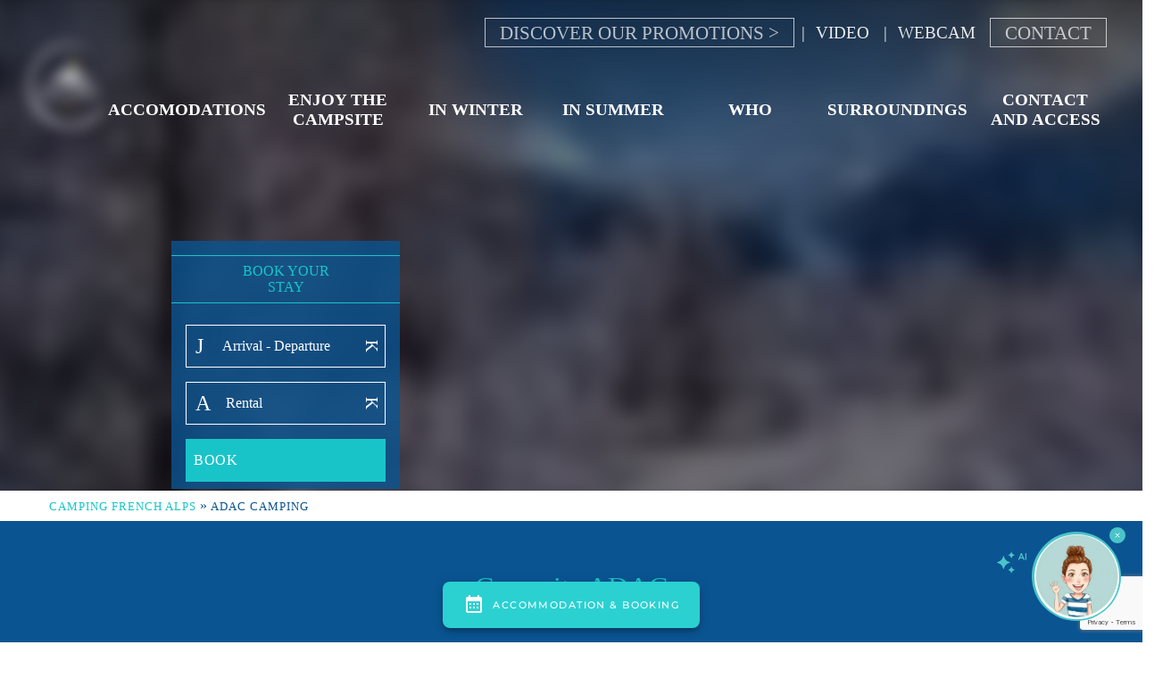

--- FILE ---
content_type: text/html; charset=UTF-8
request_url: https://www.camping-eden-savoie.com/en/campsite-adac/
body_size: 31940
content:
<!DOCTYPE html>

<html lang="en-US">

<head>
	<meta charset="UTF-8">
	<meta name="viewport" content="width=device-width, initial-scale=1.0">
	<meta name="theme-color" content="#0a5492">
	
	<meta name='robots' content='index, follow, max-image-preview:large, max-snippet:-1, max-video-preview:-1' />
<link rel="alternate" href="https://www.camping-eden-savoie.com/camping-adac/" hreflang="x-default" />
<link rel="alternate" hreflang="fr" href="https://www.camping-eden-savoie.com/camping-adac/" />
<link rel="alternate" hreflang="nl" href="https://www.camping-eden-savoie.com/nl/camping-adac/" />
<link rel="alternate" hreflang="en" href="https://www.camping-eden-savoie.com/en/campsite-adac/" />
<link rel="alternate" hreflang="de" href="https://www.camping-eden-savoie.com/de/campen-adac/" />
<link rel="alternate" hreflang="x-default" href="https://www.camping-eden-savoie.com/camping-adac/" />

	<!-- This site is optimized with the Yoast SEO plugin v25.3 - https://yoast.com/wordpress/plugins/seo/ -->
	<title>ADAC camping : Adac camping club - ADAC advantage card</title>
<link crossorigin data-rocket-preload as="font" href="https://www.camping-eden-savoie.com/wp-content/themes/merlin/inc/fonts/typo//modernspace/modernspace.woff" rel="preload">
<link crossorigin data-rocket-preload as="font" href="https://www.camping-eden-savoie.com/wp-content/themes/merlin/inc/fonts/typo/quicksand/quicksand.woff2" rel="preload">
<link crossorigin data-rocket-preload as="font" href="https://www.camping-eden-savoie.com/wp-content/themes/merlin/inc/fonts/icones/logos/logos.woff" rel="preload">
<link crossorigin data-rocket-preload as="font" href="https://www.camping-eden-savoie.com/wp-content/themes/merlin/inc/fonts/icones/ux/ux.woff" rel="preload">
<link crossorigin data-rocket-preload as="font" href="https://www.camping-eden-savoie.com/wp-content/themes/merlin/inc/fonts/icones/eden/eden.woff" rel="preload">
<style id="wpr-usedcss">img.emoji{display:inline!important;border:none!important;box-shadow:none!important;height:1em!important;width:1em!important;margin:0 .07em!important;vertical-align:-.1em!important;background:0 0!important;padding:0!important}body{--wp--preset--color--black:#000000;--wp--preset--color--cyan-bluish-gray:#abb8c3;--wp--preset--color--white:#ffffff;--wp--preset--color--pale-pink:#f78da7;--wp--preset--color--vivid-red:#cf2e2e;--wp--preset--color--luminous-vivid-orange:#ff6900;--wp--preset--color--luminous-vivid-amber:#fcb900;--wp--preset--color--light-green-cyan:#7bdcb5;--wp--preset--color--vivid-green-cyan:#00d084;--wp--preset--color--pale-cyan-blue:#8ed1fc;--wp--preset--color--vivid-cyan-blue:#0693e3;--wp--preset--color--vivid-purple:#9b51e0;--wp--preset--gradient--vivid-cyan-blue-to-vivid-purple:linear-gradient(135deg,rgba(6, 147, 227, 1) 0%,rgb(155, 81, 224) 100%);--wp--preset--gradient--light-green-cyan-to-vivid-green-cyan:linear-gradient(135deg,rgb(122, 220, 180) 0%,rgb(0, 208, 130) 100%);--wp--preset--gradient--luminous-vivid-amber-to-luminous-vivid-orange:linear-gradient(135deg,rgba(252, 185, 0, 1) 0%,rgba(255, 105, 0, 1) 100%);--wp--preset--gradient--luminous-vivid-orange-to-vivid-red:linear-gradient(135deg,rgba(255, 105, 0, 1) 0%,rgb(207, 46, 46) 100%);--wp--preset--gradient--very-light-gray-to-cyan-bluish-gray:linear-gradient(135deg,rgb(238, 238, 238) 0%,rgb(169, 184, 195) 100%);--wp--preset--gradient--cool-to-warm-spectrum:linear-gradient(135deg,rgb(74, 234, 220) 0%,rgb(151, 120, 209) 20%,rgb(207, 42, 186) 40%,rgb(238, 44, 130) 60%,rgb(251, 105, 98) 80%,rgb(254, 248, 76) 100%);--wp--preset--gradient--blush-light-purple:linear-gradient(135deg,rgb(255, 206, 236) 0%,rgb(152, 150, 240) 100%);--wp--preset--gradient--blush-bordeaux:linear-gradient(135deg,rgb(254, 205, 165) 0%,rgb(254, 45, 45) 50%,rgb(107, 0, 62) 100%);--wp--preset--gradient--luminous-dusk:linear-gradient(135deg,rgb(255, 203, 112) 0%,rgb(199, 81, 192) 50%,rgb(65, 88, 208) 100%);--wp--preset--gradient--pale-ocean:linear-gradient(135deg,rgb(255, 245, 203) 0%,rgb(182, 227, 212) 50%,rgb(51, 167, 181) 100%);--wp--preset--gradient--electric-grass:linear-gradient(135deg,rgb(202, 248, 128) 0%,rgb(113, 206, 126) 100%);--wp--preset--gradient--midnight:linear-gradient(135deg,rgb(2, 3, 129) 0%,rgb(40, 116, 252) 100%);--wp--preset--font-size--small:13px;--wp--preset--font-size--medium:20px;--wp--preset--font-size--large:36px;--wp--preset--font-size--x-large:42px;--wp--preset--spacing--20:0.44rem;--wp--preset--spacing--30:0.67rem;--wp--preset--spacing--40:1rem;--wp--preset--spacing--50:1.5rem;--wp--preset--spacing--60:2.25rem;--wp--preset--spacing--70:3.38rem;--wp--preset--spacing--80:5.06rem;--wp--preset--shadow--natural:6px 6px 9px rgba(0, 0, 0, .2);--wp--preset--shadow--deep:12px 12px 50px rgba(0, 0, 0, .4);--wp--preset--shadow--sharp:6px 6px 0px rgba(0, 0, 0, .2);--wp--preset--shadow--outlined:6px 6px 0px -3px rgba(255, 255, 255, 1),6px 6px rgba(0, 0, 0, 1);--wp--preset--shadow--crisp:6px 6px 0px rgba(0, 0, 0, 1)}:where(.is-layout-flex){gap:.5em}:where(.is-layout-grid){gap:.5em}:where(.wp-block-post-template.is-layout-flex){gap:1.25em}:where(.wp-block-post-template.is-layout-grid){gap:1.25em}:where(.wp-block-columns.is-layout-flex){gap:2em}:where(.wp-block-columns.is-layout-grid){gap:2em}html{line-height:1.15;-webkit-text-size-adjust:100%}main{display:block}h1{font-size:2em;margin:.67em 0}a{background-color:transparent}strong{font-weight:bolder}samp{font-family:monospace,monospace;font-size:1em}img{border-style:none}button,input,optgroup,select,textarea{font-family:inherit;font-size:100%;line-height:1.15;margin:0}button,input{overflow:visible}button,select{text-transform:none}[type=button],[type=submit],button{-webkit-appearance:button}[type=button]::-moz-focus-inner,[type=submit]::-moz-focus-inner,button::-moz-focus-inner{border-style:none;padding:0}[type=button]:-moz-focusring,[type=submit]:-moz-focusring,button:-moz-focusring{outline:ButtonText dotted 1px}fieldset{padding:.35em .75em .625em}legend{box-sizing:border-box;color:inherit;display:table;max-width:100%;padding:0;white-space:normal}progress{vertical-align:baseline}textarea{overflow:auto}[type=checkbox],[type=radio]{box-sizing:border-box;padding:0}[type=number]::-webkit-inner-spin-button,[type=number]::-webkit-outer-spin-button{height:auto}[type=search]{-webkit-appearance:textfield;outline-offset:-2px}[type=search]::-webkit-search-decoration{-webkit-appearance:none}::-webkit-file-upload-button{-webkit-appearance:button;font:inherit}details{display:block}summary{display:list-item}template{display:none}[hidden]{display:none}@font-face{font-family:modernspace;src:url('https://www.camping-eden-savoie.com/wp-content/themes/merlin/inc/fonts/typo/mordernspace/modernspace.eot');src:url('https://www.camping-eden-savoie.com/wp-content/themes/merlin/inc/fonts/typo//modernspace/modernspace.woff') format('woff'),url('https://www.camping-eden-savoie.com/wp-content/themes/merlin/inc/fonts/typo/modernspace/modernspace.ttf') format('truetype');font-weight:400;font-style:normal;font-display:swap}@font-face{font-family:Quicksand;src:url('https://www.camping-eden-savoie.com/wp-content/themes/merlin/inc/fonts/typo/quicksand/quicksand.eot');src:url('https://www.camping-eden-savoie.com/wp-content/themes/merlin/inc/fonts/typo/quicksand/quicksand.eot?#iefix') format('embedded-opentype'),url('https://www.camping-eden-savoie.com/wp-content/themes/merlin/inc/fonts/typo/quicksand/quicksand.woff2') format('woff2'),url('https://www.camping-eden-savoie.com/wp-content/themes/merlin/inc/fonts/typo/quicksand/quicksand.woff') format('woff'),url('https://www.camping-eden-savoie.com/wp-content/themes/merlin/inc/fonts/typo/quicksand/quicksand.ttf') format('truetype');font-weight:400;font-style:normal;font-display:swap}.center{text-align:center}.left{text-align:left}.right{text-align:right}.justify{text-align:justify}.color1{color:#0a5492!important}@font-face{font-family:logos;src:url('https://www.camping-eden-savoie.com/wp-content/themes/merlin/inc/fonts/icones/logos/logos.eot');src:url('https://www.camping-eden-savoie.com/wp-content/themes/merlin/inc/fonts/icones/logos/logos.eot?#iefix') format('embedded-opentype'),url('https://www.camping-eden-savoie.com/wp-content/themes/merlin/inc/fonts/icones/logos/logos.woff') format('woff'),url('https://www.camping-eden-savoie.com/wp-content/themes/merlin/inc/fonts/icones/logos/logos.ttf') format('truetype'),url('https://www.camping-eden-savoie.com/wp-content/themes/merlin/inc/fonts/icones/logos/logos.svg#logos') format('svg');font-weight:400;font-style:normal;font-display:swap}body.loaded [class*=logo-]:before{display:inline-block;font-family:logos;font-style:normal;font-weight:400;line-height:1;-webkit-font-smoothing:antialiased;-moz-osx-font-smoothing:grayscale}body.loaded .logo-twitter:before{content:'\004f'}body.loaded .logo-youtube:before{content:'\0050'}body.loaded .logo-facebook:before{content:'\0053'}body.loaded .logo-instagram:before{content:'\0055'}@font-face{font-family:ux;src:url('https://www.camping-eden-savoie.com/wp-content/themes/merlin/inc/fonts/icones/ux/ux.eot');src:url('https://www.camping-eden-savoie.com/wp-content/themes/merlin/inc/fonts/icones/ux/ux.eot?#iefix') format('embedded-opentype'),url('https://www.camping-eden-savoie.com/wp-content/themes/merlin/inc/fonts/icones/ux/ux.woff') format('woff'),url('https://www.camping-eden-savoie.com/wp-content/themes/merlin/inc/fonts/icones/ux/ux.ttf') format('truetype'),url('https://www.camping-eden-savoie.com/wp-content/themes/merlin/inc/fonts/icones/ux/ux.svg#ux') format('svg');font-weight:400;font-style:normal;font-display:swap}body.loaded [class*=icon-]:before{display:inline-block;font-family:ux;font-style:normal;font-weight:400;line-height:1;-webkit-font-smoothing:antialiased;-moz-osx-font-smoothing:grayscale}body.loaded .icon-mail:before{content:'\0045'}body.loaded .icon-up:before{content:'\0049'}@font-face{font-family:eden;src:url('https://www.camping-eden-savoie.com/wp-content/themes/merlin/inc/fonts/icones/eden/eden.eot');src:url('https://www.camping-eden-savoie.com/wp-content/themes/merlin/inc/fonts/icones/eden/eden.eot?#iefix') format('embedded-opentype'),url('https://www.camping-eden-savoie.com/wp-content/themes/merlin/inc/fonts/icones/eden/eden.woff') format('woff'),url('https://www.camping-eden-savoie.com/wp-content/themes/merlin/inc/fonts/icones/eden/eden.ttf') format('truetype'),url('https://www.camping-eden-savoie.com/wp-content/themes/merlin/inc/fonts/icones/eden/eden.svg#Glyphter') format('svg');font-weight:400;font-display:swap;font-style:normal}[class*=eden-]:before{display:inline-block;font-family:eden!important;font-style:normal;font-weight:400;line-height:1;-webkit-font-smoothing:antialiased;-moz-osx-font-smoothing:grayscale}.container{display:block;margin:0 auto;width:970px;max-width:96%}.container.large{width:1170px}.container.extralarge{width:1270px}.container.full{width:100%;max-width:none}@media (min-width:992px){.p-0{padding:0!important}.p-t-0{padding-top:0!important}.p-b-0{padding-bottom:0!important}.p-x-10{padding-left:5rem!important;padding-right:5rem!important}.p-y-10{padding-top:5rem!important;padding-bottom:5rem!important}}@media (max-width:992px){.p-0,.p-b-0,.p-t-0{padding:0!important}}.m-b-4{margin-bottom:2rem!important}.bg-color1{background-color:#0a5492;color:#fff}.bg-color1 p{color:#fff}.bg-color1 .call-to-action{color:#19c4c9}.bg-color1 .call-to-action *{color:inherit}.bg-color1 .call-to-action.ishover,.bg-color1 .call-to-action:hover{background-color:#19c4c9}.bg-color1 .call-to-action.ishover *,.bg-color1 .call-to-action:hover *{color:#fff}.bg-color1 .call-to-action.ishover .call-to-action_image,.bg-color1 .call-to-action:hover .call-to-action_image{background-color:#19c4c9}.bg-color1 .bloc-text iframe{box-shadow:.25rem .25rem 0 #19c4c9}.bg-color1 .bloc-text a{color:#fff}.bg-color1 .bloc-text a:hover{color:#0a5492}@media screen and (max-width:992px){.container{width:100%!important;max-width:none}.m-b-4{margin-bottom:.5rem!important}.bg-color1 .bloc-text a{color:#19c4c9}}.bg-color5{background-color:#f8f8f9;color:#0a0a0a}.bg-color5 p{color:#0a0a0a}.bg-color5 .call-to-action{color:#0a0a0a}.bg-color5 .call-to-action *{color:inherit}.bg-color5 .call-to-action.ishover,.bg-color5 .call-to-action:hover{background-color:#0a5492}.bg-color5 .call-to-action.ishover *,.bg-color5 .call-to-action:hover *{color:#fff}.bg-color5 .call-to-action.ishover .call-to-action_image,.bg-color5 .call-to-action:hover .call-to-action_image{background-color:#0a5492}.bg-color5 .bloc-text iframe{box-shadow:.25rem .25rem 0 #0a5492}.bg-color5 .bloc-text a{color:#0a0a0a}.bg-color5 .bloc-text a:hover{color:#f8f8f9}[data-opacite="0"]{opacity:0}[data-opacite="0.2"]{opacity:.2}*{font-family:Quicksand;box-sizing:border-box;color:#0e0e0e}html{overflow-x:hidden;scroll-behavior:smooth}body{margin:0}a{color:#19c4c9;transition:.2s ease-in-out}a *{color:inherit}a:hover{color:#0a5492}img{max-width:100%;filter:blur(0);transform:scale(1);transition:all .5s}img[data-src]{filter:blur(.5em);transform:scale(1.05)}img.full{width:100%}section li,section p{line-height:1.5}section li:not(:last-of-type){margin-bottom:1rem}@extend #avis-container{margin-top:35px;min-height:200px}.avis-container{padding:35px 0}#header{background:linear-gradient(rgba(0,0,0,.4),transparent);position:absolute;z-index:10;top:0;left:0;width:100%;padding:.25rem 1rem 0}#contact-top{position:relative;display:flex;flex-direction:row;align-items:center;justify-content:flex-end;margin:1rem}.btn-contact{text-decoration:none;font-family:modernspace;color:rgba(255,255,255,.7);font-size:1.3em;text-transform:uppercase;border:1px solid rgba(255,255,255,.7);padding:.25rem 1rem;position:relative;overflow:hidden;margin-right:.5rem}.btn-contact span{color:inherit;font-family:inherit}.btn-contact::after{content:"";position:absolute;right:0;top:0;height:100%;width:0;background:#0a5492;z-index:-1;transition:.2s ease-in-out}.btn-contact:hover{color:#19c4c9;cursor:pointer}.btn-contact:hover::after{width:100%}.header_links{font-family:modernspace;color:rgba(255,255,255,.9);font-size:1.2em;text-transform:uppercase;padding:.25rem 1rem;position:relative;overflow:hidden;text-decoration:none!important}.header_links:not(:first-of-type):after{position:absolute;content:"|";left:0;color:rgba(255,255,255,.9)}.header_links:hover{color:#19c4c9}.logo{height:100%}.logo img{transform:translateY(-21%)!important}@media screen and (min-width:992px){#nav-container{display:flex;justify-content:space-between;padding:0 1rem;align-items:stretch}#nav-container .menu{list-style:none;display:flex;height:-moz-fit-content;height:fit-content;align-items:stretch;justify-content:center;margin:0 0 0 auto;width:100%;padding:1rem 0;align-items:center}#nav-container .menu>li{display:flex;align-items:center;flex:1;justify-content:center;position:relative;max-width:185px;height:100%;text-align:center;border-bottom:2px solid transparent;border-top:2px solid transparent;transition:.2s ease-in-out}#nav-container .menu>li>a{display:block;padding:.75em .5em;color:#fff;text-transform:uppercase;height:100%;display:flex;align-items:center;justify-content:center;font-weight:700;text-decoration:none;z-index:1;position:relative;font-family:modernspace;font-size:1.2rem;transition:.2s ease-in-out}#nav-container .menu>li>a::after{content:"";position:absolute;top:bottom;left:0;width:100%;height:1px;background:#0a5492;transform:translateY(-20%);transition:.3s ease-out;opacity:0;z-index:-1}#nav-container .menu>li.current-menu-item,#nav-container .menu>li:hover{border-color:#19c4c9}#nav-container .menu>li.current-menu-item a,#nav-container .menu>li:hover a{color:#19c4c9}#nav-container .menu>li.current-menu-item a::before,#nav-container .menu>li:hover a::before{transform:translateY(0);opacity:1}#nav-container .menu>li.current-menu-item .sub-menu,#nav-container .menu>li:hover .sub-menu{display:block}#nav-container .menu>li.current-menu-item a{color:#19c4c9}#nav-container .menu>li .sub-menu{padding:1rem;margin:0;list-style:none;position:absolute;top:calc(100% + 2px);left:10%;width:200%;display:none}#nav-container .menu>li .sub-menu .current-menu-item a{color:#19c4c9;padding-left:2rem}#nav-container .menu>li .sub-menu .current-menu-item a::before{width:1.5rem;left:25px;opacity:1}#nav-container .menu>li .sub-menu a{padding:.5em;display:block;text-transform:uppercase;font-size:.9em;text-align:left;text-decoration:none;color:#fff;font-family:modernspace;background:rgba(0,0,0,.7);overflow:hidden;transition:.2s ease-in-out}#nav-container .menu>li .sub-menu a::before{content:'\004b';font-family:eden;padding-right:.5rem;color:#1c98b8;position:absolute;width:0;z-index:0;left:-.5rem;opacity:0;font-size:1.2rem;transform:translateY(-15%);transition:.2s ease-in-out}#nav-container .menu>li .sub-menu a:hover{color:#19c4c9;padding-left:2rem}#nav-container .menu>li .sub-menu a:hover::before{width:1.5rem;left:25px;opacity:1}#nav-container .menu>li .sub-menu::before{content:"";width:1px;position:absolute;left:0;width:1px;height:calc(100% - 2rem);background:#fff}#nav-container .menu>li .sub-menu li:last-of-type a{border-bottom:none}}#nav-wrap input{display:none}.sub-menu li{list-style:none;list-style-image:url([data-uri])}#banner{height:100vh;max-height:1000px;background:#000;position:relative;z-index:2}#banner #banner__img{width:100%;height:100%;object-fit:cover;object-position:center center;opacity:.5}body:not(.home) #banner{height:550px}#slider-home{padding:0;margin:0;height:100%;background:#000}#slider-home .slick-list.draggable{height:100%}#slider-home .slick-list.draggable .slick-track{height:100%}#slider-home li{overflow:hidden;position:relative}#slider-home li img{width:100%;height:100%;max-width:none;object-fit:cover;object-position:center center;opacity:.8}#slider-home li.slick-current .slogan{transform:translate(-50%,-50%);opacity:1}#slider-home li.slick-current .slogan span{transform:translateY(0)}#slider-home .slick-arrow{opacity:1;width:200px;height:325px;transition:.2s ease-in-out;z-index:1}#slider-home .slick-arrow::before{font-family:eden;font-size:325px;max-width:200px;display:flex;overflow:hidden;justify-content:flex-end;opacity:1;-webkit-font-smoothing:auto;-moz-font-smoothing:auto}#slider-home .slick-arrow.slick-prev{left:1rem;-moz-transform:scale(-1,1) translateY(-50%);-webkit-transform:scale(-1,1) translateY(-50%);-o-transform:scale(-1,1) translateY(-50%);-ms-transform:scale(-1,1) translateY(-50%);transform:scale(-1,1) translateY(-50%)}#slider-home .slick-arrow.slick-prev:hover{animation:.7s infinite arrow-left}#slider-home .slick-arrow.slick-next{right:1rem}#slider-home .slick-arrow.slick-next:hover{animation:.7s infinite arrow-right}#slider-home .slick-arrow:hover{opacity:1}#slider-home .slick-next::before{content:'\004c'}#slider-home .slick-prev::before{content:'\004c'}#slider-home:hover .slick-prev{left:1rem}#slider-home:hover .slick-next{right:1rem}@keyframes arrow-right{0%{right:1rem}50%{right:2rem}100%{right:1rem}}@keyframes arrow-left{0%{left:1rem}50%{left:2rem}100%{left:1rem}}@keyframes zoom{0%{transform:scale(1) translate3d(0,0,0)}100%{transform:scale(1.1) translate3d(0,0,0)}}.zoom{animation:5s zoom}#breadcrumb{padding:.5rem 0;background:#fff;z-index:2;position:relative}#breadcrumb span{color:#0a5492}#breadcrumb span .breadcrumb_last,#breadcrumb span span a{text-transform:uppercase;font-size:.8em;text-decoration:none;letter-spacing:1px}#breadcrumb span a{color:#19c4c9}body:not(.home) #reservation{top:270px;width:20%;bottom:inherit}#reservation{position:absolute;bottom:100px;left:15%;display:flex;justify-content:center;align-items:center;flex-direction:column;flex-wrap:wrap;width:20%;z-index:9;background:rgba(10,84,146,.8)}#reservation__title{margin:1rem 0;width:100%;border-top:1px solid #19c4c9;border-bottom:1px solid #19c4c9;padding:.5rem 3rem}#reservation__title span{color:#19c4c9;text-align:center;text-transform:uppercase;max-width:80%;display:block;margin-left:10%}#reservation .reservation__data{position:relative;flex-grow:1;margin:.5rem 1rem;border:1px solid #fff;height:3rem;z-index:1;max-width:350px;width:calc(100% - 2rem)}#reservation .reservation__data .reservation__ux{position:absolute;top:0;left:2rem;width:100%;height:100%;padding:.5rem;display:flex;align-items:center;color:#fff}#reservation .reservation__data .reservation__field{position:absolute;top:0;left:2rem;width:calc(100% + 30px);height:100%;appearance:none;clip-path:inset(0 30px 0 0);border:none;background:0 0;padding:0 .5rem;cursor:pointer;color:#fff;outline:0}#reservation .reservation__data .reservation__field::-webkit-clear-button,#reservation .reservation__data .reservation__field::-webkit-inner-spin-button{appearance:none;margin:0;display:none}#reservation .reservation__data .reservation__field::-webkit-calendar-picker-indicator{background:0 0!important;position:absolute;width:100%;height:100%;color:transparent}#reservation .reservation__data.reservation__data--date .reservation__field{color:transparent}#reservation .reservation__data.reservation__data--date.clicked .reservation__field{color:#fff}#reservation .reservation__data.reservation__data--date.clicked .reservation__ux{display:none}#reservation .reservation__data.reservation__data--submit{background:#19c4c9;border-color:#19c4c9;left:0}#reservation .reservation__data.reservation__data--submit a,#reservation .reservation__data.reservation__data--submit input{left:0;clip-path:none;width:100%;color:#fff;text-transform:uppercase;letter-spacing:.5px;transition:.2s ease-in-out}#reservation .reservation__data.reservation__data--submit a:hover,#reservation .reservation__data.reservation__data--submit input:hover{text-indent:-3rem}#reservation .reservation__data.reservation__data--submit::after{content:"\0044";font-family:ux;right:0;position:absolute;color:#fff;font-size:1.5em;top:10px;opacity:0;z-index:-1;transition:.2s ease-in-out}#reservation .reservation__data.reservation__data--submit:hover{background:#0a5492;border-color:#0a5492}#reservation .reservation__data.reservation__data--submit:hover::after{opacity:1;right:5%}#reservation .reservation__data::before{position:absolute;top:50%;left:10px;display:block;font-family:ux;transform:translateY(-50%);color:#fff;z-index:-1;font-size:1.5em}#reservation .reservation__data.reservation__data--date::before{content:"\004a"}#reservation .reservation__data.reservation__data--select::before{content:"\0041"}#reservation .reservation__data.reservation__data--date::after,#reservation .reservation__data.reservation__data--select::after{content:"\004b";position:absolute;top:50%;right:.5rem;display:block;font-family:eden;transform:translateY(-50%) rotate(90deg);color:#fff;z-index:-1;font-size:1.2em}@media screen and (min-width:993px){.icon-mail::before{content:none!important}body.sticky #reservation{position:fixed;left:inherit;right:-250px;transform:translateY(-50%);bottom:inherit;top:50%;width:250px;flex-direction:column;flex-wrap:wrap;z-index:999;display:none}body.sticky #reservation .reservation__data{height:35px;width:100%;flex-grow:inherit;flex-basis:inherit;margin:0 0 .5rem}body.sticky #reservation .reservation__data:last-of-type{margin-bottom:0}body.sticky #reservation__title{display:block;position:fixed;right:100%;transform:rotate(-90deg) translateX(50%) translateY(-100%);color:#fff;font-size:1em;white-space:nowrap;text-transform:uppercase;background:#19c4c9;padding:1rem;transform-origin:top right;cursor:pointer;transition:.2s ease-in-out}body.sticky #reservation__title span{color:inherit;font-weight:inherit;text-shadow:inherit;font-size:inherit}body.sticky #reservation__title::after{content:'\004b';font-family:ux;font-size:.8em;position:absolute;top:20px}body.sticky #reservation.clicked{right:0;transition:.2s ease-in-out}body.sticky #reservation.clicked #reservation__title{transform:rotate(-90deg) translateX(50%) translateY(100%);opacity:0}}#footer-contact{color:#fff}#footer-contact .footer-contact{color:#fff;font-family:modernspace;font-size:1.2rem;font-weight:900;margin-bottom:1rem}#footer-contact .footer-contact__item{color:#fff;display:block;text-align:left;margin:.5rem 0}#footer-contact .footer-contact__item::before{margin-right:.5rem;font-size:1.5em;color:#19c4c9}#footer-contact .footer-contact__item span{color:#fff;font-family:modernspace}#footer-contact .footer-contact__item a{color:#fff;font-family:modernspace;text-decoration:none;font-size:1.2rem;font-weight:700}#socials{display:flex;flex-wrap:wrap;justify-content:center}#socials .socials__link{display:inline-flex;padding:1.5em 2em;max-width:50%;text-transform:uppercase;color:#fff;letter-spacing:1px;text-decoration:none;position:relative;transition:.2s ease-in-out;border:1px solid;width:66px;height:66px;margin:.25rem}#socials .socials__link span{transition:.2s ease-in-out;transform:scale(0);display:none}#socials .socials__link:hover{background:#19c4c9}#socials .socials__link:hover span{transform:scale(1);display:none}#socials .socials__link::before{position:absolute;top:50%;left:50%;transform:translate(-50%,-50%) scale(1);opacity:1;font-size:2em;transition:.2s ease-in-out}#pdf{background:#f8f8f9;padding:7rem 0;position:relative}#pdf::before{content:"";width:100%;height:1px;position:absolute;top:2.5rem;left:0;background:#0a5492}#pdf::after{content:"";width:100%;height:1px;position:absolute;bottom:2.5rem;left:0;background:#0a5492}#partenaires{display:flex;align-items:center;justify-content:center;padding:.5rem 0;padding-bottom:0;overflow:visible}#partenaires .partenaires__link{padding:0 .5em;text-decoration:none;transition:.2s ease-in-out}#partenaires .partenaires__link::before{display:block;font-size:4em}#partenaires .partenaires__link img{transition:.2s ease-in-out}#partenaires .partenaires__link__logo-hover{position:absolute;top:50%;left:50%;transform:translate(-50%,-50%);opacity:0}#partenaires a:hover{transform:scale(1.1);color:#19c4c9}#partenaires a.partenaires__link--personnalise:hover .partenaires__link__logo{opacity:0}#partenaires a.partenaires__link--personnalise:hover .partenaires__link__logo-hover{opacity:1}#copyrights{color:#0a5492;padding:1em 0;text-align:center;font-size:75%;padding-bottom:6rem;text-transform:uppercase}#copyrights span{font-weight:700}#copyrights .btn-clk{background:0 0;border:none;text-transform:uppercase;cursor:pointer}#copyrights a{text-decoration:none;font-weight:700}#copyrights *{color:#0a5492}#back-to-top{position:fixed;right:0;bottom:1rem;background:rgba(25,196,201,.7);border-right:none;border-radius:15px 0 0 15px;width:3rem;height:3rem;cursor:pointer;z-index:999999999;display:flex;align-items:center;justify-content:center;transform:translateX(100%);transition:transform .2s ease-out .2s,background .2s ease-in-out}#back-to-top::before{color:#fff}#back-to-top:hover{background:#19c4c9;text-decoration:none}body.sticky #back-to-top{transform:translateX(0)}.actu-block{width:60%}.promo-link{color:#fff;text-decoration:none;border:1px solid #fff;font-size:1.2rem;text-transform:uppercase;font-family:modernspace;padding:.5rem 1rem;margin-top:1rem;display:block;width:-moz-fit-content;width:fit-content}.promo-link:hover{background:#19c4c9;color:#fff}#footer-wrap{background:#0a5492;position:relative;z-index:0}#footer-wrap .section-title{color:#fff;text-align:center;width:100%}#footer-wrap .section-title::after,#footer-wrap .section-title::before{width:66%;left:50%;transform:translate(-50%)}#footer-wrap #social-avis{display:flex;align-items:flex-start;padding:3rem 1.5rem}#footer-wrap #social-avis #socials{width:100%;margin:.5rem;text-align:center}#footer-wrap #contact-actu-promo{display:flex;padding:1.5rem 3rem;align-items:center;justify-content:space-around}#footer-wrap #contact-actu-promo .section-title{text-align:center;margin:0}#footer-wrap #contact-actu-promo .section-title::after,#footer-wrap #contact-actu-promo .section-title::before{width:66%;left:50%;transform:translate(-50%)}#footer-wrap #contact-actu-promo #footer-contact,#footer-wrap #contact-actu-promo #promotions-footer{width:100%;max-width:34%}#footer-wrap #widgets{display:inline-block}body:not(.home) #footer-wrap #contact-actu-promo #footer-contact,body:not(.home) #footer-wrap #contact-actu-promo #promotions-footer{width:100%;max-width:50%}body:not(.home) #footer-wrap #contact-actu-promo .section-title{text-align:center}body:not(.home) #footer-wrap #contact-actu-promo .section-title::after,body:not(.home) #footer-wrap #contact-actu-promo .section-title::before{left:50%;transform:translateX(-50%)}body:not(.home) .promo-link{margin:1rem auto}body:not(.home) #footer-contact .footer-contact,body:not(.home) #footer-contact .footer-contact__item{text-align:center}@media screen and (max-width:992px){.bg-color5 .bloc-text a{color:#0a5492}#footer-wrap #contact-actu-promo,#footer-wrap #social-avis{flex-direction:column;padding:1rem}#footer-wrap{display:flex;flex-direction:column-reverse}#footer-wrap #contact-actu-promo{align-items:center;justify-content:center}#footer-wrap #contact-actu-promo #footer-contact{max-width:100%}#footer-wrap #contact-actu-promo #promotions-footer{max-width:100%}#footer-wrap #contact-actu-promo .section-title{text-align:center}#footer-wrap #contact-actu-promo .section-title::after,#footer-wrap #contact-actu-promo .section-title::before{left:50%;transform:translate(-50%)}#footer-wrap #contact-actu-promo .actu-block{width:100%}}.single h2{color:#19c4c9;margin-top:3rem!important;margin-bottom:1.5rem!important}.social-share>a{display:flex;align-items:center;justify-content:center;width:35px;height:35px}#moove_gdpr_cookie_info_bar.moove-gdpr-dark-scheme{border-top:3px solid #19c4c9!important;padding:10px!important}#moove_gdpr_cookie_modal .moove-gdpr-modal-content .moove-gdpr-modal-left-content #moove-gdpr-menu li a span.gdpr-icon,#moove_gdpr_cookie_modal .moove-gdpr-modal-content .moove-gdpr-modal-left-content #moove-gdpr-menu li button span.gdpr-icon{color:#19c4c9!important}#moove_gdpr_cookie_modal .moove-gdpr-modal-content .moove-gdpr-modal-close:hover span.gdpr-icon{background-color:#fff!important;color:#19c4c9!important}#moove_gdpr_cookie_modal .cookie-switch .cookie-slider{background-color:#0a5492!important}#moove_gdpr_cookie_modal .cookie-switch .cookie-slider:after{color:#0a5492!important}#moove_gdpr_cookie_modal .checkbox-selected .cookie-switch .cookie-slider{background:#0a0a0a!important}#moove_gdpr_cookie_modal .checkbox-selected .cookie-switch .cookie-slider:after{color:#0a0a0a!important}#moove_gdpr_cookie_modal .moove-gdpr-modal-content .moove-gdpr-modal-close span.gdpr-icon{background-color:#19c4c9!important;border:1px solid #19c4c9!important}#moove_gdpr_cookie_info_bar{z-index:9999999999!important}#moove_gdpr_cookie_info_bar .moove-gdpr-info-bar-container .moove-gdpr-info-bar-content a.mgbutton,#moove_gdpr_cookie_info_bar .moove-gdpr-info-bar-container .moove-gdpr-info-bar-content button.mgbutton{background-color:#19c4c9!important}#moove_gdpr_cookie_info_bar .moove-gdpr-dark-scheme .moove-gdpr-info-bar-container .moove-gdpr-info-bar-content button:hover{color:#19c4c9!important}#moove_gdpr_cookie_info_bar #moove_gdpr_cookie_info_bar.moove-gdpr-dark-scheme .moove-gdpr-info-bar-container .moove-gdpr-info-bar-content button.mgbutton:hover,#moove_gdpr_cookie_info_bar .moove-gdpr-dark-scheme .moove-gdpr-info-bar-container .moove-gdpr-info-bar-content a.mgbutton:hover{background-color:#fff!important}#moove_gdpr_cookie_info_bar.moove-gdpr-dark-scheme{background:#0a0a0a!important}span.change-settings-button{color:#19c4c9!important;text-decoration:none!important}span.change-settings-button:hover{color:#0a5492!important}.lity{z-index:99999999999!important}#promotions .slider-promo .slick-arrow{z-index:1}#promotions .slider-promo:hover .slick-next{right:10px}#promotions .slider-promo:hover .slick-prev{left:10px}.section{overflow:hidden}@media (min-width:769px){.section{padding:3rem 0}}@media (max-width:768px){body{padding-bottom:70px}.section{padding:1rem 0}}.section_bg-img{position:absolute;top:0;left:0;width:100%;max-width:none;height:100%;object-fit:cover;object-position:center;z-index:-1}.colonnes-wrap{display:flex}.colonnes-wrap.valign-middle{align-items:center}.colonnes-wrap .colonne{padding:.5rem;width:50%}.section-title,h1,h2{text-transform:uppercase;font-weight:700;position:relative;margin:.5rem;color:#19c4c9;font-family:modernspace;text-transform:none;font-weight:400}.section-title.justify,h1.justify,h2.justify{text-align:left}.section-title>*,h1>*,h2>*{font-family:inherit;color:inherit;display:block}.section-title.cta-title,h1.cta-title,h2.cta-title{font-size:x-large;font-weight:700}.section-title.border,h1.border,h2.border{padding:2rem 1rem}.section-title.border::before,h1.border::before,h2.border::before{content:"";width:100%;height:1px;display:block;position:absolute;top:0;left:0;border-bottom:1px solid}.section-title.border::after,h1.border::after,h2.border::after{content:"";width:100%;height:1px;display:block;border-bottom:1px solid;position:absolute;bottom:0;left:0}h1{font-size:2em}h2{font-size:1.8em;font-weight:700!important}.bloc-text .section-title,.bloc-text h1,.bloc-text h2{margin-left:0;margin-right:0}#footer-wrap .section-title{font-size:1.3em;font-weight:700}.bloc-text{margin:.5rem}.bloc-text li,.bloc-text p{line-height:1.5}.bloc-text iframe{width:100%;max-width:100%;margin:2rem auto;display:block}.bloc-text a{position:relative;z-index:1;display:inline-block;transition:.2s ease-in-out}.bloc-text a::after{content:"";width:100%;height:2px;position:absolute;bottom:0;left:0;opacity:.8;z-index:-1;transition:.2s ease-in-out}.bloc-text a:hover::after{opacity:1;height:100%}.bg-color5 .bloc-text a:hover{color:#0a5492}.bg-color1 .bloc-text a:hover{color:#19c4c9}details summary{display:flex;align-items:center;margin:.5rem 0;transition:all .3s ease-out;cursor:pointer}details summary:before{content:'>';font-weight:700;margin-right:1rem;transition:all .3s ease-out}details[open] summary:before{transform:rotate(90deg)}.images{display:flex;overflow:hidden}.images .image{flex:1;overflow:hidden}.images .image img{width:100%;height:100%!important;object-fit:cover;object-position:center}.call-to-action{position:relative;box-shadow:1px 1px 5px rgba(0,0,0,.3);z-index:1;background-color:#fff;transition:.2s ease-in-out}.call-to-action:after{content:"+";position:absolute;top:50%;left:50%;transform:translate(-50%,-50%);padding:1rem;color:#fff;display:block;border:1px dashed #fff;border-radius:100%;height:50px;width:50px;font-size:90px;line-height:31px;opacity:0;z-index:-1;transition:.2s ease-in-out}.call-to-action.ishover,.call-to-action:hover{border-bottom-color:#19c4c9}.call-to-action.ishover:after,.call-to-action:hover:after{opacity:1;transform:translate(-50%,-50%) rotate(360deg)}.call-to-action_image{min-height:calc(100% - 50px);overflow:hidden;position:relative;z-index:-1}.call-to-action_image img{width:100%;height:100%!important;object-fit:cover;transition:.2s ease-in-out}.call-to-action.ishover .call-to-action_image img,.call-to-action:hover .call-to-action_image img{transform:scale(1.1);opacity:.5}.call-to-action_link{display:block;text-decoration:none}.call-to-action_contenu{padding:1rem;position:absolute;bottom:2rem;left:2rem}.call-to-action_titre{font-size:1.8em;text-transform:uppercase;color:#fff!important;font-weight:700}.call-to-action_titre::before{content:"";width:33%;height:2px;background-color:#fff;position:absolute;top:0}.call-to-action_titre:not(:last-child){margin-bottom:.5em}body:not(.home) .call-to-action_titre::before{content:none!important}.liste-de-page{display:flex;flex-wrap:wrap;padding:.5rem;margin:0;list-style:none}.liste-de-page .row{display:flex;width:100%}.liste-de-page .call-to-action{flex:1;margin:.5rem;min-width:calc(33.333% - 1rem)}.carte{width:100%;min-height:100%;height:600px}.carte iframe{border:none;width:100%;height:100%}.slider{padding:0;margin:0;height:100%;overflow:hidden}.slider .slide{overflow:hidden;position:relative}.slider .slide img{width:100%;height:calc(100vh - 100px);max-width:none;object-fit:cover;object-position:center center;opacity:.9}.slider .slide:not(.slider .slide--have-title).clicked img{opacity:1}.slider .slide.slick-current .slide_title{transform:translate(-50%,-50%);opacity:1}.slider .slide.slick-current .slide_title span{transform:translateY(0)}.slider .slick-arrow{width:60px;height:60px;transition:.2s ease-in-out;z-index:1}.slider .slick-arrow::before{font-family:ux;font-size:60px}.slider .slick-arrow.slick-prev{left:-60px}.slider .slick-arrow.slick-next{right:-60px}.slider .slick-arrow:hover{opacity:1}.slider .slick-prev::before{content:'\0043'}.slider .slick-next::before{content:'\0048'}.slider:hover .slick-prev{left:1rem}.slider:hover .slick-next{right:1rem}.carousel .slide{transition:.2s ease-in-out;border-right:1rem solid transparent;border-left:1rem solid transparent;width:50vw;opacity:.6;position:relative;z-index:1}.carousel .slide_image{height:0;max-height:500px;position:relative;padding-top:56.25%}.carousel .slide_image img{position:absolute;top:0;left:0;width:100%;height:100%;object-fit:cover;filter:blur(2px);transform:scale(1.025);transition:.5s ease-in-out;cursor:grab}.carousel .slide.slick-slide.slick-current.slick-active.slick-center .slide_image img{filter:blur(0px);transform:scale(1)}.carousel .slide.slick-slide.slick-current.slick-active.slick-center{opacity:1}.carousel .slick-next,.carousel .slick-prev{position:absolute;top:0;left:0;height:100%;z-index:99;transform:none;width:calc(25vw - 1rem);opacity:0;transition:.2s ease-in-out}.carousel .slick-next{left:inherit;right:0}.carousel .slick-next::before,.carousel .slick-prev::before{content:none}@media (min-width:769px){.accordeon{display:flex;height:70vh;overflow:hidden}.accordeon .slide{flex:1;background:#000;position:relative;z-index:1;cursor:pointer;display:flex;align-items:center;justify-content:center;overflow:hidden;min-width:10%;transition:.5s ease-in-out}.accordeon .slide_image{width:100%;height:100%;opacity:.47;z-index:-1;transition:.2s ease-in-out}.accordeon .slide_image img{height:100%!important;width:auto;max-width:none;position:relative;left:50%;object-fit:cover;transform:translateX(-50%)}.accordeon .slide.slide.clicked:not(.slide--have-title) .slide_image{opacity:1}.accordeon .slide *{cursor:pointer}.accordeon .slide:hover .slide_image{opacity:.57}.accordeon .slide.clicked{max-width:70%}.accordeon .slide.clicked .slide_image{position:relative;opacity:.57}}.filtres{display:flex;flex-wrap:wrap;justify-content:center;margin-bottom:0!important;width:100%;padding:4rem 0}.filtres .button-group{margin:.5rem;display:inline-flex;flex-wrap:wrap}.filtres .button-group button{border:.5px solid;cursor:pointer;flex-basis:0;flex-grow:1;flex:1 1 auto;font-size:smaller;margin:.125rem;padding:.25rem 1rem;border-radius:5px;font-weight:700;border-color:#0a5492;color:#0a5492;outline:0;transition:.2s ease-in-out}.filtres .button-group button:first-of-type{text-transform:uppercase;font-weight:700}.filtres .button-group button:hover{background:rgba(25,196,201,.8);border-color:rgba(25,196,201,.8)}.filtres .button-group button.active{border-color:#19c4c9}.hebergement-details{position:relative;width:100%}.hebergement-details .close-detail{position:absolute;top:0;right:0;background:red;color:#fff;width:35px;height:35px;display:flex;align-items:center;justify-content:center;font-size:3em;font-weight:700;z-index:2;border-radius:0 0 0 5px;cursor:pointer}.hebergement-details .accordeon{height:50vh;margin-bottom:1rem}.hebergement{cursor:pointer;min-width:calc(33.33% - 4rem)!important;max-width:calc(33.33% - 4rem);cursor:pointer;position:relative!important;top:initial!important;left:initial!important;margin:.5rem 2rem!important;border-radius:60px 0;overflow:hidden}@media screen and (max-width:1600px){.hebergement{min-width:calc(50% - 4rem)!important;max-width:calc(50% - 4rem)}}@media screen and (max-width:992px){.filtres{padding:2rem 0}.hebergement{min-width:calc(30% - 4rem)!important;max-width:calc(30% - 4rem)}}@media screen and (max-width:767px){.hebergement{min-width:calc(100% - 4rem)!important;max-width:calc(100% - 4rem)}}.hebergement_link,.hebergement_link--photos{color:#19c4c9;border:1px solid #19c4c9;padding:1rem;text-transform:uppercase;font-weight:700;font-size:1.1em;width:96%;max-width:300px;line-height:1.5;display:block;margin:0 auto;text-align:center;transition:.2s ease-in-out}.hebergement_link--photos:hover,.hebergement_link:hover{background:#fff;color:#000;cursor:pointer}@media screen and (max-width:1200px){.hebergement{flex-wrap:wrap;flex-direction:column-reverse;width:768px;max-width:100%;margin-bottom:2rem}}@media screen and (max-width:768px){.liste-de-page{width:100%!important;justify-content:center}}.button{display:inline-block;padding:10px 15px;background:0 0;border-radius:4px;color:#0a5391;cursor:pointer;border:1px solid #0a5391;margin-right:10px!important;text-transform:uppercase;font-weight:700}.button:hover{background:rgba(0,0,0,.1)}.button.is-checked,.button:active{background-color:#0a5391;color:#fff;box-shadow:inset 0 1px 10px rgba(0,0,0,.8)}.button-group{float:left}.button-group:after{content:'';display:block;clear:both}.button-group .button{float:left;margin:28px 0 20px}.element-item{display:inline-block;background:#fff;margin:0 1rem 1.5em;width:calc(33% - 2rem);min-height:563px;box-sizing:border-box;-moz-box-sizing:border-box;-webkit-box-sizing:border-box;box-shadow:2px 2px 4px 0 #ccc;border:1px solid #0a5391;overflow:hidden}.element-item img{max-width:100%}@media screen and (max-width:992px){.bloc-text li,.bloc-text p{text-align:justify;margin:.5rem}.bloc-text a{display:inline}.bloc-text a::after{content:none}.call-to-action{margin:.125rem;box-shadow:none}.call-to-action.ishover .call-to-action_image img,.call-to-action:hover .call-to-action_image img{transform:scale(1);opacity:.8}.call-to-action .call-to-action_image{background:#000!important}.call-to-action .call-to-action_image img{opacity:.8}.call-to-action::after{content:none}.call-to-action .call-to-action_titre{font-size:1rem!important}.call-to-action .call-to-action_titre:before{content:none}.call-to-action .call-to-action_contenu{bottom:0;left:0;width:100%}.colonnes-wrap{flex-wrap:wrap}.colonnes-wrap .colonne{width:100%;padding:0}.bg-color1{background:initial!important}.bg-color1 p{color:#0e0e0e}.bg-color1 strong{color:#0a5492!important}.slider .slide img{height:auto}.accordeon .slide_image{height:100%;opacity:1}.accordeon .slide_image img{height:100%;width:100%;object-fit:cover}.section-title{padding:1rem 2rem!important;text-align:center;font-size:1rem}.section-title::after,.section-title::before{content:none!important}body:not(.home) main#main .section h1.section-title::before{content:""!important;width:100px;height:50px;background:url(https://www.camping-eden-savoie.com/wp-content/uploads/2020/06/camping-montagne-savoie.png);display:block;position:relative;background-size:contain;background-repeat:no-repeat;position:absolute;top:0;left:50%;transform:translate(-50%,-70%)}body:not(.home) h1{margin-top:1.5rem!important;font-weight:700!important}h1{font-size:1.4em;color:#0a5492!important}h2{font-size:1.2em}#banner{overflow:hidden;max-height:250px}#banner__img{position:absolute}body:not(.home) #banner{max-height:150px}#breadcrumb{padding:.5rem}#breadcrumb span .breadcrumb_last,#breadcrumb span span a{font-size:.6em}#back-to-top{bottom:calc(1rem + 30px)}#footer-contact{overflow:hidden}#footer-contact .footer-contact__item{width:100%;max-width:none;margin:.5rem}#partenaires .partenaires__link{max-width:70px!important;text-align:center}#pdf{justify-content:flex-start;padding:.5rem;border-top:5px solid #0a5492}#pdf::after,#pdf::before{content:none}#socials{margin:initial!important}.socials__link{flex:1}.socials__link span{display:none}#contact-top{padding-right:45px}.header_links{display:none}.btn-contact{display:flex;align-items:center;justify-content:center;padding:.5rem;color:#fff;border-color:#fff}.btn-contact span{display:none}.logo img{max-width:50px}.logo{top:20px}#header{z-index:9999999}.logo{position:absolute;left:.5rem;height:auto;top:20px;z-index:9999}.logo img{max-width:50px;right:inherit}#nav-wrap{margin-top:-57px;overflow:auto}#nav-wrap label{display:block}#nav-wrap label:hover{cursor:pointer}#nav-wrap input+label{height:20px;width:30px;z-index:5;position:relative;margin-left:auto;margin:.75rem 1rem .75rem auto}#nav-wrap input+label span{position:absolute;width:100%;height:3px;top:50%;margin-top:-1px;left:0;display:block;background:#fff;transition:.5s}#nav-wrap input+label span:first-child{top:3px}#nav-wrap input+label span:last-child{top:17px}#nav-wrap input:checked+label span{opacity:0;top:50%}#nav-wrap input:checked+label span:first-child{opacity:1;transform:rotate(405deg)}#nav-wrap input:checked+label span:last-child{opacity:1;transform:rotate(-405deg)}#nav-wrap input:checked~#nav-container{height:100%;position:fixed}#nav-wrap input:checked~#nav-container .menu{display:block}#nav-wrap #nav-container{height:0;position:absolute;top:0;left:0;width:100%;background:rgba(10,84,146,.95);display:flex;flex-direction:column;align-items:center;justify-content:center;transition:.2s ease-in-out}#nav-wrap #nav-container::before{content:"";position:absolute;top:0;left:0;width:100%;height:100%;background:rgba(10,84,146,.95);z-index:99999}#nav-wrap #nav-container .menu{display:none;width:80%;max-width:300px;list-style:none;padding:0;margin:0;flex:inherit;z-index:999999}#nav-wrap #nav-container .menu>li{margin-bottom:.25rem}#nav-wrap #nav-container .menu>li.menu-item-has-children{position:relative;z-index:1}#nav-wrap #nav-container .menu>li.menu-item-has-children::after{content:'\004b';font-family:ux;position:absolute;top:10px;right:.5rem;color:#fff;font-size:.7em;transition:.2s ease-in-out;z-index:-1}#nav-wrap #nav-container .menu>li.menu-item-has-children:hover::after{transform:rotate(180deg)}#nav-wrap #nav-container .menu>li>a{color:#fff;font-size:1.3em;text-transform:uppercase;padding:.5rem;display:block;text-decoration:none;border-bottom:.5px solid}#nav-wrap #nav-container .menu>li .sub-menu{display:none;padding:.5rem .5rem .5rem 1rem;margin:0;list-style:none;background:rgba(255,255,255,.1)}#nav-wrap #nav-container .menu>li .sub-menu a{color:#fff;text-transform:uppercase;text-decoration:none;padding:.5rem;display:block;font-size:.9em;border-bottom:.5px solid}#nav-wrap #nav-container .menu>li .sub-menu li:last-of-type a{border-bottom:0}#moove_gdpr_cookie_info_bar .moove-gdpr-info-bar-container .moove-gdpr-info-bar-content a.mgbutton,#moove_gdpr_cookie_info_bar .moove-gdpr-info-bar-container .moove-gdpr-info-bar-content button.mgbutton,button.mgbutton.moove-gdpr-modal-save-settings.button-visible{font-size:14px!important;padding:8px 16px!important;float:right}}.slick-loading .slick-list{background:url('https://www.camping-eden-savoie.com/wp-content/themes/merlin/inc/slick/ajax-loader.gif') center center no-repeat #fff}.slick-next,.slick-prev{font-size:0;line-height:0;position:absolute;top:50%;display:block;width:20px;height:20px;padding:0;-webkit-transform:translate(0,-50%);-ms-transform:translate(0,-50%);transform:translate(0,-50%);cursor:pointer;color:transparent;border:none;outline:0;background:0 0}.slick-next:focus,.slick-next:hover,.slick-prev:focus,.slick-prev:hover{color:transparent;outline:0;background:0 0}.slick-next:focus:before,.slick-next:hover:before,.slick-prev:focus:before,.slick-prev:hover:before{opacity:1}.slick-next.slick-disabled:before,.slick-prev.slick-disabled:before{opacity:.25}.slick-next:before,.slick-prev:before{font-family:slick;font-size:20px;line-height:1;opacity:.75;color:#fff;-webkit-font-smoothing:antialiased;-moz-osx-font-smoothing:grayscale}.slick-prev{left:-25px}[dir=rtl] .slick-prev{right:-25px;left:auto}.slick-prev:before{content:'←'}[dir=rtl] .slick-prev:before{content:'→'}.slick-next{right:-25px}[dir=rtl] .slick-next{right:auto;left:-25px}.slick-next:before{content:'→'}[dir=rtl] .slick-next:before{content:'←'}.slick-dotted.slick-slider{margin-bottom:30px}.slick-dots{position:absolute;bottom:-25px;display:block;width:100%;padding:0;margin:0;list-style:none;text-align:center}.slick-dots li{position:relative;display:inline-block;width:20px;height:20px;margin:0 5px;padding:0;cursor:pointer}.slick-dots li button{font-size:0;line-height:0;display:block;width:20px;height:20px;padding:5px;cursor:pointer;color:transparent;border:0;outline:0;background:0 0}.slick-dots li button:focus,.slick-dots li button:hover{outline:0}.slick-dots li button:focus:before,.slick-dots li button:hover:before{opacity:1}.slick-dots li button:before{font-family:slick;font-size:6px;line-height:20px;position:absolute;top:0;left:0;width:20px;height:20px;content:'•';text-align:center;opacity:.25;color:#000;-webkit-font-smoothing:antialiased;-moz-osx-font-smoothing:grayscale}.slick-dots li.slick-active button:before{opacity:.75;color:#000}.slick-slider{position:relative;display:block;box-sizing:border-box;-webkit-user-select:none;-moz-user-select:none;-ms-user-select:none;user-select:none;-webkit-touch-callout:none;-khtml-user-select:none;-ms-touch-action:pan-y;touch-action:pan-y;-webkit-tap-highlight-color:transparent}.slick-list{position:relative;display:block;overflow:hidden;margin:0;padding:0}.slick-list:focus{outline:0}.slick-list.dragging{cursor:pointer;cursor:hand}.slick-slider .slick-list,.slick-slider .slick-track{-webkit-transform:translate3d(0,0,0);-moz-transform:translate3d(0,0,0);-ms-transform:translate3d(0,0,0);-o-transform:translate3d(0,0,0);transform:translate3d(0,0,0)}.slick-track{position:relative;top:0;left:0;display:block;margin-left:auto;margin-right:auto}.slick-track:after,.slick-track:before{display:table;content:''}.slick-track:after{clear:both}.slick-loading .slick-track{visibility:hidden}.slick-slide{display:none;float:left;height:100%;min-height:1px}[dir=rtl] .slick-slide{float:right}.slick-slide img{display:block}.slick-slide.slick-loading img{display:none}.slick-slide.dragging img{pointer-events:none}.slick-initialized .slick-slide{display:block}.slick-loading .slick-slide{visibility:hidden}.slick-vertical .slick-slide{display:block;height:auto;border:1px solid transparent}.slick-arrow.slick-hidden{display:none}#moove_gdpr_cookie_info_bar.gdpr-full-screen-infobar{height:100vh;top:0;bottom:0;position:fixed;width:100vw;max-height:100%;background-color:rgba(0,0,0,.7);display:flex;align-items:center;justify-content:center;border:none}#moove_gdpr_cookie_info_bar.moove-gdpr-dark-scheme.gdpr-full-screen-infobar{background-color:rgba(0,0,0,.7)}#moove_gdpr_cookie_info_bar.gdpr-full-screen-infobar .moove-gdpr-info-bar-container .moove-gdpr-cookie-notice{max-height:80vh;overflow:auto}#moove_gdpr_cookie_info_bar.moove-gdpr-dark-scheme.gdpr-full-screen-infobar .moove-gdpr-info-bar-container .moove-gdpr-info-bar-content h1,#moove_gdpr_cookie_info_bar.moove-gdpr-dark-scheme.gdpr-full-screen-infobar .moove-gdpr-info-bar-container .moove-gdpr-info-bar-content h2,#moove_gdpr_cookie_info_bar.moove-gdpr-dark-scheme.gdpr-full-screen-infobar .moove-gdpr-info-bar-container .moove-gdpr-info-bar-content p,#moove_gdpr_cookie_info_bar.moove-gdpr-dark-scheme.gdpr-full-screen-infobar .moove-gdpr-info-bar-container .moove-gdpr-info-bar-content p a,#moove_gdpr_cookie_info_bar.moove-gdpr-dark-scheme.gdpr-full-screen-infobar p{color:#000}#moove_gdpr_cookie_info_bar.gdpr-full-screen-infobar .moove-gdpr-info-bar-container{background-color:#fff;max-width:500px}#moove_gdpr_cookie_info_bar.gdpr-full-screen-infobar .moove-gdpr-info-bar-container .moove-gdpr-info-bar-content{display:block;padding:0}#moove_gdpr_cookie_info_bar.gdpr-full-screen-infobar .moove-gdpr-info-bar-container .moove-gdpr-info-bar-content button.change-settings-button{float:right}#moove_gdpr_cookie_info_bar.gdpr-full-screen-infobar .moove-gdpr-info-bar-container .moove-gdpr-info-bar-content span.change-settings-button:hover{background-color:#dd8f0d;color:#fff}#moove_gdpr_cookie_info_bar.gdpr-full-screen-infobar .moove-gdpr-info-bar-container .moove-gdpr-info-bar-content .moove-gdpr-button-holder{padding:30px 0 0;display:block;margin-top:10px;border-top:1px solid #eee}#moove_gdpr_cookie_info_bar.gdpr-full-screen-infobar .moove-gdpr-info-bar-container .moove-gdpr-info-bar-content .moove-gdpr-button-holder .button.mgbutton{height:40px}#moove_gdpr_cookie_info_bar.gdpr-full-screen-infobar .moove-gdpr-info-bar-container .moove-gdpr-info-bar-content .moove-gdpr-button-holder .button.mgbutton:hover{background-color:#000}#moove_gdpr_cookie_info_bar.gdpr-full-screen-infobar.moove-gdpr-info-bar-hidden{display:none}#moove_gdpr_cookie_info_bar.gdpr-full-screen-infobar .moove-gdpr-info-bar-container .moove-gdpr-info-bar-content a.mgbutton,#moove_gdpr_cookie_info_bar.gdpr-full-screen-infobar .moove-gdpr-info-bar-container .moove-gdpr-info-bar-content button.mgbutton{min-height:40px}#moove_gdpr_cookie_info_bar.gdpr-full-screen-infobar.moove-gdpr-dark-scheme .moove-gdpr-info-bar-container .moove-gdpr-info-bar-content .moove-gdpr-cookie-notice span.change-settings-button:hover{color:#fff}#moove_gdpr_cookie_info_bar.gdpr-full-screen-infobar.moove-gdpr-dark-scheme .moove-gdpr-info-bar-container .moove-gdpr-info-bar-content .moove-gdpr-button-holder button.mgbutton:hover{background-color:#000;color:#fff}#moove_gdpr_cookie_info_bar.gdpr-full-screen-infobar.moove-gdpr-dark-scheme .moove-gdpr-info-bar-container .moove-gdpr-info-bar-content .moove-gdpr-cookie-notice p a{color:#f69f0f;text-decoration:none}#moove_gdpr_cookie_info_bar.gdpr-full-screen-infobar.moove-gdpr-dark-scheme .moove-gdpr-info-bar-container .moove-gdpr-info-bar-content .moove-gdpr-cookie-notice p a:hover{text-decoration:underline}#moove_gdpr_cookie_info_bar.gdpr-full-screen-infobar .moove-gdpr-info-bar-container{padding:40px}#moove_gdpr_cookie_info_bar.gdpr-full-screen-infobar.moove-gdpr-dark-scheme .moove-gdpr-info-bar-container .moove-gdpr-info-bar-content .moove-gdpr-cookie-notice p{color:#000}.gdpr-shr-switch{position:relative;display:inline-block;width:40px;height:22px;transform:scale(1);transition:transform .3s ease-in-out}.gdpr-shr-switch input{opacity:0;width:0;height:0}.gdpr-shr-switch input{opacity:0!important;z-index:-1}@media (max-width:767px){#moove_gdpr_cookie_info_bar.gdpr-full-screen-infobar .moove-gdpr-info-bar-container{padding:20px;max-width:90vw}#moove_gdpr_cookie_info_bar.gdpr-full-screen-infobar .moove-gdpr-info-bar-container .moove-gdpr-info-bar-content span.change-settings-button{font-weight:400;font-size:12px;line-height:22px;font-family:inherit;font-weight:800;bottom:20px;right:20px}#moove_gdpr_cookie_info_bar.gdpr-full-screen-infobar .moove-gdpr-info-bar-container .moove-gdpr-info-bar-content a.mgbutton,#moove_gdpr_cookie_info_bar.gdpr-full-screen-infobar .moove-gdpr-info-bar-container .moove-gdpr-info-bar-content button.mgbutton{padding:2px 15px;font-size:12px}}.gdpr_cookie_settings_shortcode_content{padding:30px 20px;background-color:#f1f1f1;margin-bottom:30px}.gdpr_lightbox-active,.gdpr_lightbox-active body{overflow:hidden}.gdpr_lightbox{z-index:9990;position:fixed;top:0;right:0;bottom:0;left:0;white-space:nowrap;background:#0b0b0b;background:rgba(0,0,0,.9);outline:0!important;opacity:0;transition:opacity .3s ease}.gdpr_lightbox.gdpr_lightbox-opened{opacity:1}.gdpr_lightbox.gdpr_lightbox-closed{opacity:0}.gdpr_lightbox *{box-sizing:border-box}.gdpr_lightbox-wrap{z-index:9990;position:fixed;top:0;right:0;bottom:0;left:0;text-align:center;outline:0!important}.gdpr_lightbox-wrap:before{content:"";display:inline-block;height:100%;vertical-align:middle;margin-right:-.25em}.gdpr_lightbox-loader{z-index:9991;color:#fff;position:absolute;top:50%;margin-top:-.8em;width:100%;text-align:center;font-size:14px;font-family:Arial,Helvetica,sans-serif;opacity:0;transition:opacity .3s ease}.gdpr_lightbox-loading .gdpr_lightbox-loader{opacity:1}.gdpr_lightbox-container{z-index:9992;position:relative;text-align:left;vertical-align:middle;display:inline-block;white-space:normal;max-width:100%;max-height:100%;outline:0!important}.gdpr_lightbox-content{z-index:9993;width:100%;transform:scale(1);transition:transform .3s ease}.gdpr_lightbox-closed .gdpr_lightbox-content,.gdpr_lightbox-loading .gdpr_lightbox-content{transform:scale(.8)}.gdpr_lightbox-content:after{content:"";position:absolute;left:0;top:0;bottom:0;display:block;right:0;width:auto;height:auto;z-index:-1;box-shadow:0 0 8px rgba(0,0,0,.6)}.gdpr_lightbox-close,.gdpr_lightbox-close:active,.gdpr_lightbox-close:focus,.gdpr_lightbox-close:hover,.gdpr_lightbox-close:visited{z-index:9994;width:35px;height:35px;position:fixed;right:0;top:0;-webkit-appearance:none;cursor:pointer;text-decoration:none;text-align:center;padding:0;color:#fff;font-style:normal;font-size:35px;font-family:Arial,Baskerville,monospace;line-height:35px;text-shadow:0 1px 2px rgba(0,0,0,.6);border:0;background:0 0;box-shadow:none}.gdpr_lightbox-close::-moz-focus-inner{border:0;padding:0}.gdpr_lightbox-close:active{top:1px}.gdpr_lightbox-image img{max-width:100%;display:block;line-height:0;border:0}.gdpr_lightbox-iframe .gdpr_lightbox-container{width:100%;max-width:964px}.gdpr_lightbox-iframe-container{width:100%;height:0;padding-top:56.25%;overflow:auto;pointer-events:auto;transform:translateZ(0);-webkit-overflow-scrolling:touch}.gdpr_lightbox-iframe-container iframe{position:absolute;display:block;top:0;left:0;width:100%;height:100%;box-shadow:0 0 8px rgba(0,0,0,.6);background:#000}body.moove_gdpr_overflow{overflow:hidden}.gdpr_lightbox-hide{display:none}#moove_gdpr_cookie_info_bar .moove-gdpr-cookie-notice button.change-settings-button{padding:0;display:inline-block;border:none;box-shadow:none;background-color:transparent;color:inherit;text-decoration:underline;cursor:pointer;transition:all .2s ease;font-size:inherit;text-transform:inherit;font-weight:inherit;letter-spacing:inherit;line-height:inherit}.cookie-switch.focus-g,.cookie-switch:focus,.gdpr-shr-switch.focus-g,.gdpr-shr-switch:focus{box-shadow:1px 1px 5px #010101;border-radius:50px}#moove_gdpr_cookie_modal .mgbutton.focus-g,#moove_gdpr_cookie_modal .mgbutton:focus{box-shadow:1px 1px 5px #010101}#moove_gdpr_cookie_info_bar .gdpr-fbo-0{-ms-flex-order:1;order:1}#moove_gdpr_cookie_info_bar .gdpr-fbo-2{-ms-flex-order:3;order:3}.gdpr-sr-only{position:absolute;width:1px;height:1px;padding:0;margin:-1px;overflow:hidden;clip:rect(0,0,0,0);white-space:nowrap;border:0}body.gdpr-no-icons #moove_gdpr_cookie_modal .moove-gdpr-modal-content .moove-gdpr-modal-left-content #moove-gdpr-menu li a span.gdpr-icon,body.gdpr-no-icons #moove_gdpr_cookie_modal .moove-gdpr-modal-content .moove-gdpr-modal-left-content #moove-gdpr-menu li button span.gdpr-icon{display:none}.moove_gdpr_cookie_modal_open .gdpr_lightbox-content:after{box-shadow:none}#moove_gdpr_cookie_modal .moove-gdpr-modal-content.moove_gdpr_modal_theme_v2 .moove-gdpr-modal-footer-content{-ms-flex-pack:justify;justify-content:space-between}#moove_gdpr_cookie_modal .moove-gdpr-modal-content.moove_gdpr_modal_theme_v2 .moove-gdpr-modal-footer-content .moove-gdpr-button-holder{margin:0 -4px;max-width:calc(100% + 8px);width:auto}#moove_gdpr_cookie_modal .moove-gdpr-modal-content.moove_gdpr_modal_theme_v2 .moove-gdpr-modal-footer-content .moove-gdpr-button-holder a.mgbutton,#moove_gdpr_cookie_modal .moove-gdpr-modal-content.moove_gdpr_modal_theme_v2 .moove-gdpr-modal-footer-content .moove-gdpr-button-holder button.mgbutton{margin:2px}@media (min-width:768px){#moove_gdpr_cookie_modal .moove-gdpr-modal-content.moove_gdpr_modal_theme_v2 .moove-gdpr-modal-footer-content .moove-gdpr-button-holder a.mgbutton,#moove_gdpr_cookie_modal .moove-gdpr-modal-content.moove_gdpr_modal_theme_v2 .moove-gdpr-modal-footer-content .moove-gdpr-button-holder button.mgbutton{margin:2px 4px}}#moove_gdpr_cookie_info_bar{content-visibility:auto}#moove_gdpr_cookie_info_bar .moove-gdpr-button-holder{display:-ms-flexbox;display:flex;-ms-flex-align:center;align-items:center}#moove_gdpr_cookie_info_bar.gdpr-full-screen-infobar .moove-gdpr-button-holder .moove-gdpr-infobar-close-btn,#moove_gdpr_cookie_info_bar.gdpr-full-screen-infobar.moove-gdpr-dark-scheme .moove-gdpr-button-holder .moove-gdpr-infobar-close-btn{display:none}#moove_gdpr_cookie_info_bar.gdpr-full-screen-infobar .moove-gdpr-info-bar-container,#moove_gdpr_cookie_info_bar.gdpr-full-screen-infobar.moove-gdpr-dark-scheme .moove-gdpr-info-bar-container{position:relative}#moove_gdpr_cookie_info_bar .moove-gdpr-infobar-close-btn{background-color:transparent;padding:0;display:inline-block;float:right;position:relative;font-size:14px;line-height:20px;margin:3px 4px;width:36px;height:36px;border-radius:50%;box-shadow:inset 0 0 0 1px #626262;color:#626262;transition:all .3s ease}#moove_gdpr_cookie_info_bar .moove-gdpr-infobar-close-btn.focus-g,#moove_gdpr_cookie_info_bar .moove-gdpr-infobar-close-btn:focus,#moove_gdpr_cookie_info_bar .moove-gdpr-infobar-close-btn:hover{background-color:#626262;color:#fff}#moove_gdpr_cookie_info_bar.moove-gdpr-dark-scheme .moove-gdpr-button-holder .moove-gdpr-infobar-close-btn{color:#fff;opacity:.7;box-shadow:inset 0 0 0 1px #fff}#moove_gdpr_cookie_info_bar.moove-gdpr-dark-scheme .moove-gdpr-button-holder .moove-gdpr-infobar-close-btn.focus-g,#moove_gdpr_cookie_info_bar.moove-gdpr-dark-scheme .moove-gdpr-button-holder .moove-gdpr-infobar-close-btn:focus,#moove_gdpr_cookie_info_bar.moove-gdpr-dark-scheme .moove-gdpr-button-holder .moove-gdpr-infobar-close-btn:hover{background-color:#fff;opacity:1;color:#fff}#moove_gdpr_cookie_info_bar.gdpr-full-screen-infobar .moove-gdpr-info-bar-container .moove-gdpr-info-bar-content a.mgbutton.change-settings-button,#moove_gdpr_cookie_info_bar.gdpr-full-screen-infobar .moove-gdpr-info-bar-container .moove-gdpr-info-bar-content button.mgbutton.change-settings-button{text-decoration:none}#moove_gdpr_cookie_modal .cookie-switch .cookie-slider{overflow:visible;box-shadow:1px 1px transparent}#moove_gdpr_cookie_modal{margin:0 auto;margin-top:0;min-height:60vh;font-family:Nunito,sans-serif;content-visibility:hidden}#moove_gdpr_cookie_modal span.tab-title{display:block}#moove_gdpr_cookie_modal button{letter-spacing:0;outline:0;cursor:pointer}#moove_gdpr_cookie_modal *{-webkit-font-smoothing:antialiased;-moz-osx-font-smoothing:grayscale;font-family:inherit}#moove_gdpr_cookie_modal .cookie-switch{position:relative;display:inline-block;width:50px;height:30px;padding:0}#moove_gdpr_cookie_modal .cookie-switch input{display:none}#moove_gdpr_cookie_modal .cookie-switch .cookie-slider,#moove_gdpr_cookie_modal .cookie-switch .slider{position:absolute;cursor:pointer;top:0;left:0;right:0;bottom:0;background-color:red;transition:.4s;margin:0;padding:0}#moove_gdpr_cookie_modal .cookie-switch .cookie-slider:before,#moove_gdpr_cookie_modal .cookie-switch .slider:before{position:absolute;content:"";height:26px;width:26px;left:1px;bottom:1px;transition:.4s;border:1px solid #f2f2f2;border-radius:50%;background-color:#fff;box-shadow:0 5px 15px 0 rgba(0,0,0,.25);display:block;box-sizing:content-box}#moove_gdpr_cookie_modal .cookie-switch .cookie-slider:after,#moove_gdpr_cookie_modal .cookie-switch .slider:after{content:attr(data-text-disabled);position:absolute;top:0;left:60px;font-weight:700;font-size:16px;line-height:30px;color:red;display:block;white-space:nowrap}#moove_gdpr_cookie_modal .cookie-switch .cookie-slider.cookie-round,#moove_gdpr_cookie_modal .cookie-switch .slider.cookie-round{border-radius:34px}#moove_gdpr_cookie_modal .cookie-switch .cookie-slider.cookie-round:before,#moove_gdpr_cookie_modal .cookie-switch .slider.cookie-round:before{border-radius:50%}#moove_gdpr_cookie_modal .cookie-switch input:checked+.cookie-slider,#moove_gdpr_cookie_modal .cookie-switch input:checked+.slider{background-color:#2e9935}#moove_gdpr_cookie_modal .cookie-switch input:checked+.cookie-slider:after,#moove_gdpr_cookie_modal .cookie-switch input:checked+.slider:after{content:attr(data-text-enable);color:#2e9935;white-space:nowrap}#moove_gdpr_cookie_modal .cookie-switch input:focus+.cookie-slider,#moove_gdpr_cookie_modal .cookie-switch input:focus+.slider{box-shadow:0 0 1px #2e9935}#moove_gdpr_cookie_modal .cookie-switch input:checked+.cookie-slider:before,#moove_gdpr_cookie_modal .cookie-switch input:checked+.slider:before{transform:translateX(20px)}#moove_gdpr_cookie_modal a,#moove_gdpr_cookie_modal button{outline:0;box-shadow:none;text-shadow:none}#moove_gdpr_cookie_modal .moove-gdpr-modal-content{color:#000;background-color:#fff;width:900px;width:80vw;max-width:1170px;min-height:600px;border-radius:10px;position:relative;margin:0 auto}#moove_gdpr_cookie_modal .moove-gdpr-modal-content .gdpr-cc-form-fieldset,#moove_gdpr_cookie_modal .moove-gdpr-modal-content fieldset{background-color:transparent}#moove_gdpr_cookie_modal .moove-gdpr-modal-content.logo-position-left .moove-gdpr-company-logo-holder{text-align:left}#moove_gdpr_cookie_modal .moove-gdpr-modal-content.moove_gdpr_modal_theme_v1 .main-modal-content{display:-ms-flexbox;display:flex;-ms-flex-flow:column;flex-flow:column;height:100%}#moove_gdpr_cookie_modal .moove-gdpr-modal-content.moove_gdpr_modal_theme_v1 .moove-gdpr-modal-footer-content .moove-gdpr-button-holder a.mgbutton,#moove_gdpr_cookie_modal .moove-gdpr-modal-content.moove_gdpr_modal_theme_v1 .moove-gdpr-modal-footer-content .moove-gdpr-button-holder button.mgbutton{margin:2px}#moove_gdpr_cookie_modal .moove-gdpr-modal-content.moove_gdpr_modal_theme_v2{min-height:auto}#moove_gdpr_cookie_modal .moove-gdpr-modal-content.moove_gdpr_modal_theme_v2 .moove-gdpr-modal-left-content{display:none}#moove_gdpr_cookie_modal .moove-gdpr-modal-content.moove_gdpr_modal_theme_v2 .moove-gdpr-modal-right-content{width:100%;border-top-left-radius:5px;border-bottom-left-radius:5px;position:relative;float:none;padding-bottom:135px}#moove_gdpr_cookie_modal .moove-gdpr-modal-content.moove_gdpr_modal_theme_v2 .main-modal-content{max-height:50vh;overflow:hidden;overflow-y:auto;padding-bottom:0;height:100%}#moove_gdpr_cookie_modal .moove-gdpr-modal-content.moove_gdpr_modal_theme_v2 .moove-gdpr-branding-cnt{padding-right:30px;white-space:nowrap}#moove_gdpr_cookie_modal .moove-gdpr-modal-content.moove_gdpr_modal_theme_v2 .moove-gdpr-branding-cnt a{padding-right:0;text-align:right;color:#000;font-weight:700;font-size:13px;letter-spacing:-.3px;position:relative;top:0;text-decoration:none;display:block;-ms-flex-align:baseline;align-items:baseline}#moove_gdpr_cookie_modal .moove-gdpr-modal-content.moove_gdpr_modal_theme_v2 .moove-gdpr-tab-main{display:block;position:relative}#moove_gdpr_cookie_modal .moove-gdpr-modal-content.moove_gdpr_modal_theme_v2 .moove-gdpr-tab-main .moove-gdpr-tab-main-content{position:relative;overflow:hidden;padding-right:190px;padding-bottom:10px}#moove_gdpr_cookie_modal .moove-gdpr-modal-content.moove_gdpr_modal_theme_v2 .moove-gdpr-tab-main .moove-gdpr-status-bar{position:absolute;top:0;right:0;width:190px;text-align:right}#moove_gdpr_cookie_modal .moove-gdpr-modal-content.moove_gdpr_modal_theme_v2 .moove-gdpr-tab-main .moove-gdpr-status-bar span.cookie-slider,#moove_gdpr_cookie_modal .moove-gdpr-modal-content.moove_gdpr_modal_theme_v2 .moove-gdpr-tab-main .moove-gdpr-status-bar span.slider{position:relative;width:50px;height:30px;display:block}#moove_gdpr_cookie_modal .moove-gdpr-modal-content.moove_gdpr_modal_theme_v2 .moove-gdpr-tab-main .moove-gdpr-status-bar span.cookie-slider:after,#moove_gdpr_cookie_modal .moove-gdpr-modal-content.moove_gdpr_modal_theme_v2 .moove-gdpr-tab-main .moove-gdpr-status-bar span.slider:after{text-align:right;left:auto;right:60px}#moove_gdpr_cookie_modal .moove-gdpr-modal-content.moove_gdpr_modal_theme_v2 .moove-gdpr-tab-main span.tab-title{font-weight:700;font-size:20px;margin-bottom:15px;padding-right:190px}#moove_gdpr_cookie_modal .moove-gdpr-modal-content.moove_gdpr_modal_theme_v2 .moove-gdpr-modal-title{display:-ms-flexbox;display:flex;width:100%;-ms-flex-align:center;align-items:center;height:75px;position:relative;margin-bottom:20px;padding-right:180px}#moove_gdpr_cookie_modal .moove-gdpr-modal-content.moove_gdpr_modal_theme_v2 .moove-gdpr-modal-title .moove-gdpr-company-logo-holder{max-width:180px;margin:0;float:right;position:absolute;top:0;right:0;width:100%;text-align:right;display:-ms-flexbox;display:flex;-ms-flex-align:center;align-items:center;-ms-flex-pack:end;justify-content:flex-end;height:100%}#moove_gdpr_cookie_modal .moove-gdpr-modal-content.moove_gdpr_modal_theme_v2 .moove-gdpr-modal-title .moove-gdpr-company-logo-holder img{max-width:100%;text-align:center}#moove_gdpr_cookie_modal .moove-gdpr-modal-content.moove_gdpr_modal_theme_v2 .moove-gdpr-modal-title .tab-title{width:100%;font-weight:700;font-size:28px;line-height:1.1}#moove_gdpr_cookie_modal .moove-gdpr-modal-content .moove-gdpr-modal-close{position:absolute;text-decoration:none;top:-30px;right:-30px;display:block;width:60px;height:60px;line-height:60px;text-align:center;border-radius:50%;background:0 0;padding:0;z-index:99;margin:0;outline:0;box-shadow:none;border:none}#moove_gdpr_cookie_modal .moove-gdpr-modal-content .moove-gdpr-modal-close.focus-g span.gdpr-icon,#moove_gdpr_cookie_modal .moove-gdpr-modal-content .moove-gdpr-modal-close:hover span.gdpr-icon{background-color:#fff;color:#0c4da2}#moove_gdpr_cookie_modal .moove-gdpr-modal-content .moove-gdpr-modal-close span.gdpr-icon{display:block;width:60px;height:60px;line-height:60px;font-size:48px;background-color:#0c4da2;border:1px solid #0c4da2;color:#fff;border-radius:50%;transition:all .3s ease}#moove_gdpr_cookie_modal .moove-gdpr-modal-content .moove-gdpr-company-logo-holder{padding:0;margin-bottom:30px}#moove_gdpr_cookie_modal .moove-gdpr-modal-content .moove-gdpr-company-logo-holder img{max-height:75px;max-width:70%;width:auto;display:inline-block}#moove_gdpr_cookie_modal .moove-gdpr-modal-content .moove-gdpr-modal-title h2{font-weight:400;font-size:20px;margin:5px 0 0;padding:0;color:#000}#moove_gdpr_cookie_modal .moove-gdpr-modal-content .moove-gdpr-tab-main span.tab-title{font-weight:700;font-size:28px;line-height:1.2;margin:0;padding:0;color:#000;margin-bottom:25px}#moove_gdpr_cookie_modal .moove-gdpr-modal-content .moove-gdpr-tab-main .moove-gdpr-tab-main-content{display:-ms-flexbox;display:flex;-ms-flex-flow:column;flex-flow:column;max-height:calc(100% - 155px);overflow-y:auto;padding-right:20px;padding-bottom:15px}#moove_gdpr_cookie_modal .moove-gdpr-modal-content .moove-gdpr-tab-main .moove-gdpr-tab-main-content a,#moove_gdpr_cookie_modal .moove-gdpr-modal-content .moove-gdpr-tab-main .moove-gdpr-tab-main-content button,#moove_gdpr_cookie_modal .moove-gdpr-modal-content .moove-gdpr-tab-main .moove-gdpr-tab-main-content li,#moove_gdpr_cookie_modal .moove-gdpr-modal-content .moove-gdpr-tab-main .moove-gdpr-tab-main-content p{font-weight:400;font-size:16px;line-height:1.4;margin-bottom:18px;margin-top:0;padding:0;color:#000}#moove_gdpr_cookie_modal .moove-gdpr-modal-content .moove-gdpr-tab-main .moove-gdpr-tab-main-content h1,#moove_gdpr_cookie_modal .moove-gdpr-modal-content .moove-gdpr-tab-main .moove-gdpr-tab-main-content h2{font-size:18px;line-height:1.4;margin-bottom:20px;margin-top:0;font-weight:700;text-transform:none;color:#000}#moove_gdpr_cookie_modal .moove-gdpr-modal-content .moove-gdpr-tab-main .moove-gdpr-tab-main-content a{color:#000;text-decoration:underline}#moove_gdpr_cookie_modal .moove-gdpr-modal-content .moove-gdpr-tab-main .moove-gdpr-tab-main-content.moove-gdpr-strict-warning-message{display:none}#moove_gdpr_cookie_modal .moove-gdpr-modal-content .moove-gdpr-tab-main .moove-gdpr-status-bar{padding:5px;margin-right:10px;margin-bottom:15px}#moove_gdpr_cookie_modal .moove-gdpr-modal-content .moove-gdpr-tab-main .moove-gdpr-status-bar p{display:inline-block;float:right;color:#09a501;margin:0;line-height:1.2;font:700 11px Arial,Helvetica,sans-serif;font-weight:700}#moove_gdpr_cookie_modal .moove-gdpr-modal-content .moove-gdpr-tab-main .moove-gdpr-status-bar .gdpr-cc-form-wrap,#moove_gdpr_cookie_modal .moove-gdpr-modal-content .moove-gdpr-tab-main .moove-gdpr-status-bar .gdpr-cc-form-wrap .gdpr-cc-form-fieldset,#moove_gdpr_cookie_modal .moove-gdpr-modal-content .moove-gdpr-tab-main .moove-gdpr-status-bar .gdpr-cc-form-wrap fieldset,#moove_gdpr_cookie_modal .moove-gdpr-modal-content .moove-gdpr-tab-main .moove-gdpr-status-bar form,#moove_gdpr_cookie_modal .moove-gdpr-modal-content .moove-gdpr-tab-main .moove-gdpr-status-bar form .gdpr-cc-form-fieldset,#moove_gdpr_cookie_modal .moove-gdpr-modal-content .moove-gdpr-tab-main .moove-gdpr-status-bar form fieldset{border:none;padding:0;margin:0;box-shadow:none}#moove_gdpr_cookie_modal .moove-gdpr-modal-content .moove-gdpr-tab-main .moove-gdpr-status-bar .gdpr-cc-form-wrap .gdpr-cc-form-fieldset:hover label,#moove_gdpr_cookie_modal .moove-gdpr-modal-content .moove-gdpr-tab-main .moove-gdpr-status-bar .gdpr-cc-form-wrap fieldset:hover label,#moove_gdpr_cookie_modal .moove-gdpr-modal-content .moove-gdpr-tab-main .moove-gdpr-status-bar form .gdpr-cc-form-fieldset:hover label,#moove_gdpr_cookie_modal .moove-gdpr-modal-content .moove-gdpr-tab-main .moove-gdpr-status-bar form fieldset:hover label{color:#09a501}#moove_gdpr_cookie_modal .moove-gdpr-modal-content .moove-gdpr-modal-footer-content{display:-ms-flexbox;display:flex;-ms-flex-align:center;align-items:center;height:130px;position:absolute;left:0;bottom:0;width:100%;background-color:#f1f1f1;z-index:15;border-radius:5px}#moove_gdpr_cookie_modal .moove-gdpr-modal-content .moove-gdpr-modal-footer-content:before{content:"";position:absolute;bottom:130px;left:60px;right:60px;height:1px;display:block;background-color:#c9c8c8}#moove_gdpr_cookie_modal .moove-gdpr-modal-content .moove-gdpr-modal-footer-content .moove-gdpr-button-holder{width:calc(100% + 16px);display:-ms-flexbox;display:flex;padding:0 60px;-ms-flex-pack:justify;justify-content:space-between;margin:0 -2px;-ms-flex-wrap:wrap;flex-wrap:wrap}#moove_gdpr_cookie_modal .moove-gdpr-modal-content .moove-gdpr-modal-footer-content .moove-gdpr-button-holder a.mgbutton,#moove_gdpr_cookie_modal .moove-gdpr-modal-content .moove-gdpr-modal-footer-content .moove-gdpr-button-holder button.mgbutton{margin:8px;text-decoration:none;border-radius:150px;color:#fff;padding:15px 10px;transition:all .3s ease;border:1px solid transparent;min-width:160px;text-align:center;text-transform:none;letter-spacing:0;font-weight:700;font-size:14px;line-height:20px;cursor:pointer}#moove_gdpr_cookie_modal .moove-gdpr-modal-content .moove-gdpr-modal-footer-content .moove-gdpr-button-holder a.mgbutton:hover,#moove_gdpr_cookie_modal .moove-gdpr-modal-content .moove-gdpr-modal-footer-content .moove-gdpr-button-holder button.mgbutton:hover{background-color:#fff}#moove_gdpr_cookie_modal .moove-gdpr-modal-content .moove-gdpr-modal-footer-content .moove-gdpr-button-holder a.mgbutton.moove-gdpr-modal-save-settings,#moove_gdpr_cookie_modal .moove-gdpr-modal-content .moove-gdpr-modal-footer-content .moove-gdpr-button-holder button.mgbutton.moove-gdpr-modal-save-settings{color:#fff;display:none}#moove_gdpr_cookie_modal .moove-gdpr-modal-content .moove-gdpr-modal-footer-content .moove-gdpr-button-holder a.mgbutton.moove-gdpr-modal-save-settings:hover,#moove_gdpr_cookie_modal .moove-gdpr-modal-content .moove-gdpr-modal-footer-content .moove-gdpr-button-holder button.mgbutton.moove-gdpr-modal-save-settings:hover{background-color:#fff}#moove_gdpr_cookie_modal .moove-gdpr-modal-content .moove-gdpr-modal-left-content{width:40%;display:inline-block;float:left;padding:40px 60px;position:absolute;height:100%;top:0;box-shadow:0 0 30px 0 rgba(35,35,35,.1);background:#fff;z-index:10;left:0;border-top-left-radius:5px;border-bottom-left-radius:5px}#moove_gdpr_cookie_modal .moove-gdpr-modal-content .moove-gdpr-modal-left-content .moove-gdpr-branding-cnt{position:absolute;bottom:0;padding-bottom:30px;left:60px;right:60px}#moove_gdpr_cookie_modal .moove-gdpr-modal-content .moove-gdpr-modal-left-content .moove-gdpr-branding-cnt a{color:#000;font-weight:700;font-size:13px;letter-spacing:-.3px;padding:20px 0;position:relative;top:10px;text-decoration:none;display:block}#moove_gdpr_cookie_modal .moove-gdpr-modal-content .moove-gdpr-modal-left-content .moove-gdpr-branding-cnt a img{width:60px;height:auto;display:inline-block;margin-left:5px;position:relative;top:0}#moove_gdpr_cookie_modal .moove-gdpr-modal-content .moove-gdpr-modal-left-content .moove-gdpr-branding-cnt a span{display:inline-block;text-decoration:underline}#moove_gdpr_cookie_modal .moove-gdpr-modal-content .moove-gdpr-modal-left-content #moove-gdpr-menu{padding:0;list-style:none;margin:0;z-index:12}#moove_gdpr_cookie_modal .moove-gdpr-modal-content .moove-gdpr-modal-left-content #moove-gdpr-menu li{margin:0;padding:0;list-style:none;margin-bottom:15px}#moove_gdpr_cookie_modal .moove-gdpr-modal-content .moove-gdpr-modal-left-content #moove-gdpr-menu li.menu-item-selected a,#moove_gdpr_cookie_modal .moove-gdpr-modal-content .moove-gdpr-modal-left-content #moove-gdpr-menu li.menu-item-selected button{background-color:#fff;border-color:#f1f1f1;color:#000}#moove_gdpr_cookie_modal .moove-gdpr-modal-content .moove-gdpr-modal-left-content #moove-gdpr-menu li.menu-item-selected a span.gdpr-icon,#moove_gdpr_cookie_modal .moove-gdpr-modal-content .moove-gdpr-modal-left-content #moove-gdpr-menu li.menu-item-selected button span.gdpr-icon{color:#000}#moove_gdpr_cookie_modal .moove-gdpr-modal-content .moove-gdpr-modal-left-content #moove-gdpr-menu li a,#moove_gdpr_cookie_modal .moove-gdpr-modal-content .moove-gdpr-modal-left-content #moove-gdpr-menu li button{display:-ms-flexbox;display:flex;-ms-flex-align:center;align-items:center;font-weight:800;font-size:14px;text-decoration:none;text-transform:uppercase;background-color:#f1f1f1;border:1px solid #f1f1f1;line-height:1.1;padding:13px 20px;color:#0c4da2;width:100%;transition:all .3s ease;border-radius:5px;text-align:left;white-space:normal}#moove_gdpr_cookie_modal .moove-gdpr-modal-content .moove-gdpr-modal-left-content #moove-gdpr-menu li a:hover span.gdpr-icon,#moove_gdpr_cookie_modal .moove-gdpr-modal-content .moove-gdpr-modal-left-content #moove-gdpr-menu li button:hover span.gdpr-icon{text-decoration:none}#moove_gdpr_cookie_modal .moove-gdpr-modal-content .moove-gdpr-modal-left-content #moove-gdpr-menu li a span.gdpr-icon,#moove_gdpr_cookie_modal .moove-gdpr-modal-content .moove-gdpr-modal-left-content #moove-gdpr-menu li button span.gdpr-icon{display:inline-block;float:left;font-size:30px;width:40px;margin-right:5px;position:relative;top:0;color:#0c4da2}#moove_gdpr_cookie_modal .moove-gdpr-modal-content .moove-gdpr-modal-left-content #moove-gdpr-menu li a span.gdpr-nav-tab-title,#moove_gdpr_cookie_modal .moove-gdpr-modal-content .moove-gdpr-modal-left-content #moove-gdpr-menu li button span.gdpr-nav-tab-title{display:-ms-inline-flexbox;display:inline-flex;-ms-flex-align:center;align-items:center;width:calc(100% - 40px)}#moove_gdpr_cookie_modal .moove-gdpr-modal-content .moove-gdpr-modal-right-content{width:60%;display:inline-block;float:right;padding:40px 60px;position:absolute;top:0;height:auto;right:0;background-color:#f1f1f1;border-top-right-radius:5px;border-bottom-right-radius:5px}#moove_gdpr_cookie_modal .moove-gdpr-modal-content .moove-gdpr-tab-main .moove-gdpr-status-bar:after,.moove-clearfix:after{content:"";display:table;clear:both}#moove_gdpr_cookie_info_bar{position:fixed;bottom:0;left:0;width:100%;min-height:60px;max-height:400px;color:#fff;z-index:9900;background-color:#202020;border-top:1px solid #fff;font-family:Nunito,sans-serif;transition:bottom .3s cubic-bezier(.17,.04,.03,.94)}#moove_gdpr_cookie_info_bar *{font-family:inherit;-webkit-font-smoothing:antialiased;-moz-osx-font-smoothing:grayscale}#moove_gdpr_cookie_info_bar.moove-gdpr-info-bar-hidden{bottom:-400px}#moove_gdpr_cookie_info_bar.moove-gdpr-align-center{text-align:center}#moove_gdpr_cookie_info_bar button.moove-gdpr-infobar-close-btn{border:none}#moove_gdpr_cookie_info_bar.moove-gdpr-dark-scheme{background-color:#202020;border-top:1px solid #fff}#moove_gdpr_cookie_info_bar.moove-gdpr-dark-scheme .moove-gdpr-info-bar-container .moove-gdpr-info-bar-content h1,#moove_gdpr_cookie_info_bar.moove-gdpr-dark-scheme .moove-gdpr-info-bar-container .moove-gdpr-info-bar-content h2,#moove_gdpr_cookie_info_bar.moove-gdpr-dark-scheme .moove-gdpr-info-bar-container .moove-gdpr-info-bar-content p,#moove_gdpr_cookie_info_bar.moove-gdpr-dark-scheme .moove-gdpr-info-bar-container .moove-gdpr-info-bar-content p a,#moove_gdpr_cookie_info_bar.moove-gdpr-dark-scheme p{color:#fff}#moove_gdpr_cookie_info_bar.moove-gdpr-dark-scheme .moove-gdpr-info-bar-container .moove-gdpr-info-bar-content a,#moove_gdpr_cookie_info_bar.moove-gdpr-dark-scheme .moove-gdpr-info-bar-container .moove-gdpr-info-bar-content button{text-decoration:underline;outline:0;transition:all .2s ease}#moove_gdpr_cookie_info_bar.moove-gdpr-dark-scheme .moove-gdpr-info-bar-container .moove-gdpr-info-bar-content a.mgbutton.focus-g,#moove_gdpr_cookie_info_bar.moove-gdpr-dark-scheme .moove-gdpr-info-bar-container .moove-gdpr-info-bar-content a.mgbutton:focus,#moove_gdpr_cookie_info_bar.moove-gdpr-dark-scheme .moove-gdpr-info-bar-container .moove-gdpr-info-bar-content a.mgbutton:hover,#moove_gdpr_cookie_info_bar.moove-gdpr-dark-scheme .moove-gdpr-info-bar-container .moove-gdpr-info-bar-content button.mgbutton.focus-g,#moove_gdpr_cookie_info_bar.moove-gdpr-dark-scheme .moove-gdpr-info-bar-container .moove-gdpr-info-bar-content button.mgbutton:focus,#moove_gdpr_cookie_info_bar.moove-gdpr-dark-scheme .moove-gdpr-info-bar-container .moove-gdpr-info-bar-content button.mgbutton:hover{background-color:#fff}#moove_gdpr_cookie_info_bar.moove-gdpr-dark-scheme .moove-gdpr-info-bar-container .moove-gdpr-info-bar-content .moove-gdpr-close-modal-button a{border-color:#fff;color:#fff}#moove_gdpr_cookie_info_bar.moove-gdpr-dark-scheme .moove-gdpr-info-bar-container .moove-gdpr-info-bar-content .moove-gdpr-close-modal-button a.focus-g,#moove_gdpr_cookie_info_bar.moove-gdpr-dark-scheme .moove-gdpr-info-bar-container .moove-gdpr-info-bar-content .moove-gdpr-close-modal-button a:focus,#moove_gdpr_cookie_info_bar.moove-gdpr-dark-scheme .moove-gdpr-info-bar-container .moove-gdpr-info-bar-content .moove-gdpr-close-modal-button a:hover{background-color:#fff;color:#202020}#moove_gdpr_cookie_info_bar:not(.gdpr-full-screen-infobar) .moove-gdpr-info-bar-container .moove-gdpr-info-bar-content a.mgbutton.moove-gdpr-infobar-settings-btn,#moove_gdpr_cookie_info_bar:not(.gdpr-full-screen-infobar) .moove-gdpr-info-bar-container .moove-gdpr-info-bar-content button.mgbutton.moove-gdpr-infobar-settings-btn{background-color:transparent;box-shadow:inset 0 0 0 1px currentColor;opacity:.7;color:#202020}#moove_gdpr_cookie_info_bar:not(.gdpr-full-screen-infobar) .moove-gdpr-info-bar-container .moove-gdpr-info-bar-content a.mgbutton.moove-gdpr-infobar-settings-btn.focus-g,#moove_gdpr_cookie_info_bar:not(.gdpr-full-screen-infobar) .moove-gdpr-info-bar-container .moove-gdpr-info-bar-content a.mgbutton.moove-gdpr-infobar-settings-btn:focus,#moove_gdpr_cookie_info_bar:not(.gdpr-full-screen-infobar) .moove-gdpr-info-bar-container .moove-gdpr-info-bar-content a.mgbutton.moove-gdpr-infobar-settings-btn:hover,#moove_gdpr_cookie_info_bar:not(.gdpr-full-screen-infobar) .moove-gdpr-info-bar-container .moove-gdpr-info-bar-content button.mgbutton.moove-gdpr-infobar-settings-btn.focus-g,#moove_gdpr_cookie_info_bar:not(.gdpr-full-screen-infobar) .moove-gdpr-info-bar-container .moove-gdpr-info-bar-content button.mgbutton.moove-gdpr-infobar-settings-btn:focus,#moove_gdpr_cookie_info_bar:not(.gdpr-full-screen-infobar) .moove-gdpr-info-bar-container .moove-gdpr-info-bar-content button.mgbutton.moove-gdpr-infobar-settings-btn:hover{box-shadow:none;opacity:1;color:#fff;background-color:#202020}#moove_gdpr_cookie_info_bar:not(.gdpr-full-screen-infobar).moove-gdpr-dark-scheme .moove-gdpr-info-bar-container .moove-gdpr-info-bar-content a.mgbutton.moove-gdpr-infobar-settings-btn,#moove_gdpr_cookie_info_bar:not(.gdpr-full-screen-infobar).moove-gdpr-dark-scheme .moove-gdpr-info-bar-container .moove-gdpr-info-bar-content button.mgbutton.moove-gdpr-infobar-settings-btn{background-color:transparent;box-shadow:inset 0 0 0 1px currentColor;opacity:.7;color:#fff}#moove_gdpr_cookie_info_bar:not(.gdpr-full-screen-infobar).moove-gdpr-dark-scheme .moove-gdpr-info-bar-container .moove-gdpr-info-bar-content a.mgbutton.moove-gdpr-infobar-settings-btn.focus-g,#moove_gdpr_cookie_info_bar:not(.gdpr-full-screen-infobar).moove-gdpr-dark-scheme .moove-gdpr-info-bar-container .moove-gdpr-info-bar-content a.mgbutton.moove-gdpr-infobar-settings-btn:focus,#moove_gdpr_cookie_info_bar:not(.gdpr-full-screen-infobar).moove-gdpr-dark-scheme .moove-gdpr-info-bar-container .moove-gdpr-info-bar-content a.mgbutton.moove-gdpr-infobar-settings-btn:hover,#moove_gdpr_cookie_info_bar:not(.gdpr-full-screen-infobar).moove-gdpr-dark-scheme .moove-gdpr-info-bar-container .moove-gdpr-info-bar-content button.mgbutton.moove-gdpr-infobar-settings-btn.focus-g,#moove_gdpr_cookie_info_bar:not(.gdpr-full-screen-infobar).moove-gdpr-dark-scheme .moove-gdpr-info-bar-container .moove-gdpr-info-bar-content button.mgbutton.moove-gdpr-infobar-settings-btn:focus,#moove_gdpr_cookie_info_bar:not(.gdpr-full-screen-infobar).moove-gdpr-dark-scheme .moove-gdpr-info-bar-container .moove-gdpr-info-bar-content button.mgbutton.moove-gdpr-infobar-settings-btn:hover{box-shadow:none;opacity:1;color:#202020;background-color:#fff}#moove_gdpr_cookie_info_bar .moove-gdpr-info-bar-container{padding:10px 40px;position:static;display:inline-block}#moove_gdpr_cookie_info_bar .moove-gdpr-info-bar-container .moove-gdpr-info-bar-content{padding-left:30px;padding-right:30px;text-align:left;display:-ms-flexbox;display:flex;-ms-flex-align:center;align-items:center;width:100%}#moove_gdpr_cookie_info_bar .moove-gdpr-info-bar-container .moove-gdpr-info-bar-content p,#moove_gdpr_cookie_info_bar .moove-gdpr-info-bar-container .moove-gdpr-info-bar-content p a{margin:0;font-size:14px;line-height:18px;font-weight:700;padding-bottom:0;color:#fff}#moove_gdpr_cookie_info_bar .moove-gdpr-info-bar-container .moove-gdpr-info-bar-content h1,#moove_gdpr_cookie_info_bar .moove-gdpr-info-bar-container .moove-gdpr-info-bar-content h2{font-size:22px;line-height:30px;margin-bottom:15px}#moove_gdpr_cookie_info_bar .moove-gdpr-info-bar-container .moove-gdpr-info-bar-content .moove-gdpr-close-modal-button a{display:inline-block;width:35px;height:35px;border:1px solid #202020;color:#202020;text-decoration:none;outline:0;line-height:35px;text-align:center;border-radius:50%;font-size:28px;padding-top:1px;transition:all .2s ease;margin-left:10px;margin-left:6vw}#moove_gdpr_cookie_info_bar .moove-gdpr-info-bar-container .moove-gdpr-info-bar-content .moove-gdpr-close-modal-button a.focus-g,#moove_gdpr_cookie_info_bar .moove-gdpr-info-bar-container .moove-gdpr-info-bar-content .moove-gdpr-close-modal-button a:focus,#moove_gdpr_cookie_info_bar .moove-gdpr-info-bar-container .moove-gdpr-info-bar-content .moove-gdpr-close-modal-button a:hover{background-color:#202020;color:#fff}#moove_gdpr_cookie_info_bar .moove-gdpr-info-bar-container .moove-gdpr-info-bar-content a.mgbutton,#moove_gdpr_cookie_info_bar .moove-gdpr-info-bar-container .moove-gdpr-info-bar-content button.mgbutton{font-size:14px;line-height:20px;color:#fff;font-weight:700;text-decoration:none;border-radius:150px;padding:8px 30px;transition:all .3s ease;border:none;display:inline-block;margin:3px 4px;white-space:nowrap;text-transform:none;letter-spacing:0;cursor:pointer}#moove_gdpr_cookie_info_bar .moove-gdpr-info-bar-container .moove-gdpr-info-bar-content a.mgbutton.focus-g,#moove_gdpr_cookie_info_bar .moove-gdpr-info-bar-container .moove-gdpr-info-bar-content a.mgbutton:focus,#moove_gdpr_cookie_info_bar .moove-gdpr-info-bar-container .moove-gdpr-info-bar-content a.mgbutton:hover,#moove_gdpr_cookie_info_bar .moove-gdpr-info-bar-container .moove-gdpr-info-bar-content button.mgbutton.focus-g,#moove_gdpr_cookie_info_bar .moove-gdpr-info-bar-container .moove-gdpr-info-bar-content button.mgbutton:focus,#moove_gdpr_cookie_info_bar .moove-gdpr-info-bar-container .moove-gdpr-info-bar-content button.mgbutton:hover{color:#fff;background-color:#202020}#moove_gdpr_cookie_info_bar .moove-gdpr-info-bar-container .moove-gdpr-info-bar-content a.mgbutton.change-settings-button,#moove_gdpr_cookie_info_bar .moove-gdpr-info-bar-container .moove-gdpr-info-bar-content button.mgbutton.change-settings-button{background-color:#424449;color:#fff;border-color:transparent;cursor:pointer}#moove_gdpr_cookie_info_bar .moove-gdpr-info-bar-container .moove-gdpr-info-bar-content a.mgbutton.change-settings-button.focus-g,#moove_gdpr_cookie_info_bar .moove-gdpr-info-bar-container .moove-gdpr-info-bar-content a.mgbutton.change-settings-button:focus,#moove_gdpr_cookie_info_bar .moove-gdpr-info-bar-container .moove-gdpr-info-bar-content a.mgbutton.change-settings-button:hover,#moove_gdpr_cookie_info_bar .moove-gdpr-info-bar-container .moove-gdpr-info-bar-content button.mgbutton.change-settings-button.focus-g,#moove_gdpr_cookie_info_bar .moove-gdpr-info-bar-container .moove-gdpr-info-bar-content button.mgbutton.change-settings-button:focus,#moove_gdpr_cookie_info_bar .moove-gdpr-info-bar-container .moove-gdpr-info-bar-content button.mgbutton.change-settings-button:hover{border-color:#fff;background-color:#000}#moove_gdpr_cookie_info_bar .moove-gdpr-info-bar-container .moove-gdpr-info-bar-content span.change-settings-button{text-decoration:underline;cursor:pointer;transition:all .2s ease}#moove_gdpr_cookie_info_bar .moove-gdpr-info-bar-container .moove-gdpr-info-bar-content .moove-gdpr-button-holder{padding-left:15px;padding-left:3vw}.gdpr_lightbox.moove_gdpr_cookie_modal_open #moove_gdpr_cookie_modal{content-visibility:visible}.gdpr_lightbox.moove_gdpr_cookie_modal_open .gdpr_lightbox-container{max-width:100%}.gdpr_lightbox.moove_gdpr_cookie_modal_open .gdpr_lightbox-close{opacity:0;visibility:hidden}#moove_gdpr_save_popup_settings_button{display:block;z-index:1001;position:fixed;background-color:rgba(0,0,0,.8);transition:all .3s ease;color:#fff;padding:0;text-align:center;height:40px;outline:0;font-weight:400;font-size:14px;line-height:20px;border-radius:0;border:none;text-decoration:none;border-radius:50px}#moove_gdpr_save_popup_settings_button:not(.gdpr-floating-button-custom-position){bottom:20px;left:20px}#moove_gdpr_save_popup_settings_button span{background-color:inherit;transition:all .3s ease}#moove_gdpr_save_popup_settings_button span.moove_gdpr_icon{display:-ms-inline-flexbox;display:inline-flex;line-height:40px;float:left;font-size:30px;min-width:40px;height:40px;-ms-flex-align:center;align-items:center;-ms-flex-pack:center;justify-content:center;text-align:center;z-index:15;position:relative;background-color:inherit;border-radius:inherit;transition:none}#moove_gdpr_save_popup_settings_button span.moove_gdpr_icon span.gdpr-icon{position:relative;top:0;font-weight:900;background-color:transparent}#moove_gdpr_save_popup_settings_button span.moove_gdpr_text{font:12px Arial,sans-serif;text-transform:uppercase;white-space:nowrap;padding:0 15px 0 5px;top:0;left:0;position:relative;line-height:40px;display:none;overflow:hidden;z-index:5;background-color:transparent;text-decoration:none}#moove_gdpr_save_popup_settings_button:focus,#moove_gdpr_save_popup_settings_button:hover{background-color:#000}#moove_gdpr_save_popup_settings_button:focus span.moove_gdpr_text,#moove_gdpr_save_popup_settings_button:hover span.moove_gdpr_text{display:block}#moove_gdpr_cookie_modal .moove-gdpr-modal-content.moove_gdpr_modal_theme_v2 .moove-gdpr-branding-cnt{padding-right:60px}#moove_gdpr_cookie_modal .moove-gdpr-modal-content.moove_gdpr_modal_theme_v2 .moove-gdpr-modal-footer-content .moove-gdpr-button-holder{-ms-flex-pack:start;justify-content:flex-start}#moove_gdpr_cookie_info_bar *{box-sizing:border-box}#moove_gdpr_cookie_info_bar.gdpr-full-screen-infobar .moove-gdpr-info-bar-container .moove-gdpr-info-bar-content .moove-gdpr-button-holder a.mgbutton{display:-ms-inline-flexbox;display:inline-flex;-ms-flex-align:center;align-items:center}@media (max-width:767px){#moove_gdpr_cookie_info_bar.gdpr-full-screen-infobar .moove-gdpr-info-bar-container .moove-gdpr-info-bar-content a.mgbutton,#moove_gdpr_cookie_info_bar.gdpr-full-screen-infobar .moove-gdpr-info-bar-container .moove-gdpr-info-bar-content button.mgbutton{min-height:30px;font-weight:400}#moove_gdpr_cookie_modal .moove-gdpr-modal-content .moove-gdpr-modal-left-content .moove-gdpr-branding-cnt a{font-size:10px;line-height:1.2}#moove_gdpr_cookie_info_bar .moove-gdpr-infobar-close-btn.moovegdpr-arrow-close:after,#moove_gdpr_cookie_info_bar .moove-gdpr-infobar-close-btn.moovegdpr-arrow-close:before,.gdpr-icon.moovegdpr-arrow-close:after,.gdpr-icon.moovegdpr-arrow-close:before{height:14px;top:calc(50% - 7px)}#moove_gdpr_cookie_info_bar .moove-gdpr-button-holder{-ms-flex-wrap:wrap;flex-wrap:wrap}#moove_gdpr_cookie_info_bar .moove-gdpr-infobar-close-btn{width:30px;height:30px;border:none}#moove_gdpr_cookie_modal .moove-gdpr-modal-content{width:calc(100vw - 50px)}#moove_gdpr_cookie_modal .cookie-switch{width:40px;height:24px}#moove_gdpr_cookie_modal .cookie-switch .cookie-slider:before,#moove_gdpr_cookie_modal .cookie-switch .slider:before{height:20px;width:20px}#moove_gdpr_cookie_modal .cookie-switch input:checked+.cookie-slider:before,#moove_gdpr_cookie_modal .cookie-switch input:checked+.slider:before{transform:translateX(16px)}#moove_gdpr_cookie_modal .moove-gdpr-modal-content.moove_gdpr_modal_theme_v2 .moove-gdpr-modal-title{padding-right:0;height:auto;margin-bottom:10px}#moove_gdpr_cookie_modal .moove-gdpr-modal-content.moove_gdpr_modal_theme_v2 .moove-gdpr-modal-title .tab-title{font-weight:700;font-size:22px}#moove_gdpr_cookie_modal .moove-gdpr-modal-content.moove_gdpr_modal_theme_v2 .moove-gdpr-modal-title .moove-gdpr-company-logo-holder{display:none}#moove_gdpr_cookie_modal .moove-gdpr-modal-content.moove_gdpr_modal_theme_v2 .moove-gdpr-modal-right-content{height:80vh}#moove_gdpr_cookie_modal .moove-gdpr-modal-content.moove_gdpr_modal_theme_v2 .moove-gdpr-modal-right-content .main-modal-content{max-height:calc(80vh - 155px)}#moove_gdpr_cookie_modal .moove-gdpr-modal-content.moove_gdpr_modal_theme_v2 .moove-gdpr-button-holder a.mgbutton,#moove_gdpr_cookie_modal .moove-gdpr-modal-content.moove_gdpr_modal_theme_v2 .moove-gdpr-modal-footer-content .moove-gdpr-button-holder button.mgbutton{margin-right:2px;margin-bottom:2px}#moove_gdpr_cookie_modal .moove-gdpr-modal-content.moove_gdpr_modal_theme_v2 .moove-gdpr-branding-cnt{position:relative;padding-right:10px;max-width:50%;width:auto}#moove_gdpr_cookie_modal .moove-gdpr-modal-content.moove_gdpr_modal_theme_v2 .moove-gdpr-branding-cnt a{font-weight:700;font-size:11px;padding-left:0;display:block}#moove_gdpr_cookie_modal .moove-gdpr-modal-content.moove_gdpr_modal_theme_v2 .moove-gdpr-branding-cnt a span{display:block;text-decoration:underline}#moove_gdpr_cookie_modal .moove-gdpr-modal-content.moove_gdpr_modal_theme_v2 .moove-gdpr-tab-main .moove-gdpr-tab-main-content{padding-right:0}#moove_gdpr_cookie_modal .moove-gdpr-modal-content.moove_gdpr_modal_theme_v2 .moove-gdpr-tab-main .moove-gdpr-tab-main-content p{margin-bottom:15px}#moove_gdpr_cookie_modal .moove-gdpr-modal-content.moove_gdpr_modal_theme_v2 .moove-gdpr-tab-main .moove-gdpr-tab-main-content .moove-gdpr-status-bar{position:relative;left:0;right:auto;width:100%}#moove_gdpr_cookie_modal .moove-gdpr-modal-content.moove_gdpr_modal_theme_v2 .moove-gdpr-tab-main .moove-gdpr-tab-main-content .moove-gdpr-status-bar .gdpr-cc-form-wrap,#moove_gdpr_cookie_modal .moove-gdpr-modal-content.moove_gdpr_modal_theme_v2 .moove-gdpr-tab-main .moove-gdpr-tab-main-content .moove-gdpr-status-bar form{text-align:left;margin-bottom:15px}#moove_gdpr_cookie_modal .moove-gdpr-modal-content.moove_gdpr_modal_theme_v2 .moove-gdpr-tab-main .moove-gdpr-tab-main-content .moove-gdpr-status-bar .gdpr-cc-form-wrap span.cookie-slider,#moove_gdpr_cookie_modal .moove-gdpr-modal-content.moove_gdpr_modal_theme_v2 .moove-gdpr-tab-main .moove-gdpr-tab-main-content .moove-gdpr-status-bar .gdpr-cc-form-wrap span.slider,#moove_gdpr_cookie_modal .moove-gdpr-modal-content.moove_gdpr_modal_theme_v2 .moove-gdpr-tab-main .moove-gdpr-tab-main-content .moove-gdpr-status-bar form span.cookie-slider,#moove_gdpr_cookie_modal .moove-gdpr-modal-content.moove_gdpr_modal_theme_v2 .moove-gdpr-tab-main .moove-gdpr-tab-main-content .moove-gdpr-status-bar form span.slider{width:40px;height:24px}#moove_gdpr_cookie_modal .moove-gdpr-modal-content.moove_gdpr_modal_theme_v2 .moove-gdpr-tab-main .moove-gdpr-tab-main-content .moove-gdpr-status-bar .gdpr-cc-form-wrap span.cookie-slider:after,#moove_gdpr_cookie_modal .moove-gdpr-modal-content.moove_gdpr_modal_theme_v2 .moove-gdpr-tab-main .moove-gdpr-tab-main-content .moove-gdpr-status-bar .gdpr-cc-form-wrap span.slider:after,#moove_gdpr_cookie_modal .moove-gdpr-modal-content.moove_gdpr_modal_theme_v2 .moove-gdpr-tab-main .moove-gdpr-tab-main-content .moove-gdpr-status-bar form span.cookie-slider:after,#moove_gdpr_cookie_modal .moove-gdpr-modal-content.moove_gdpr_modal_theme_v2 .moove-gdpr-tab-main .moove-gdpr-tab-main-content .moove-gdpr-status-bar form span.slider:after{left:45px;right:0;text-align:left;top:-3px}#moove_gdpr_cookie_modal .moove-gdpr-modal-content.moove_gdpr_modal_theme_v2 .moove-gdpr-tab-main span.tab-title{padding-right:0;font-weight:700;font-size:16px;margin-bottom:10px}#moove_gdpr_cookie_modal .moove-gdpr-modal-content.moove_gdpr_modal_theme_v1 .moove-gdpr-tab-main .moove-gdpr-tab-main-content{max-height:auto}#moove_gdpr_cookie_modal .moove-gdpr-modal-content{max-height:500px;max-height:90vh;min-height:auto}#moove_gdpr_cookie_modal .moove-gdpr-modal-content .cookie-switch .cookie-slider:after{font-weight:800;font-size:12px;line-height:30px;min-width:130px}#moove_gdpr_cookie_modal .moove-gdpr-modal-content .moove-gdpr-close-modal-button a,#moove_gdpr_cookie_modal .moove-gdpr-modal-content .moove-gdpr-close-modal-button button{display:inline-block;width:30px;height:30px;border:1px solid #202020;color:#202020;text-decoration:none;outline:0;line-height:30px;text-align:center;border-radius:50%;font-size:27px;padding-top:1px;transition:all .2s ease;margin-left:15px;margin-left:6vw;position:absolute;right:5px;top:5px}#moove_gdpr_cookie_modal .moove-gdpr-modal-content .moove-gdpr-modal-close{position:absolute;top:-15px;right:-15px;display:block;width:30px;height:30px;line-height:30px;text-decoration:none}#moove_gdpr_cookie_modal .moove-gdpr-modal-content .moove-gdpr-modal-close span.gdpr-icon{width:30px;height:30px;line-height:30px;font-size:30px}#moove_gdpr_cookie_modal .moove-gdpr-modal-content .moove-gdpr-company-logo-holder{margin-bottom:15px}#moove_gdpr_cookie_modal .moove-gdpr-modal-content .moove-gdpr-modal-left-content{padding:10px;padding-top:30px;position:relative;top:0;left:0;text-align:center;min-height:140px;border-radius:0;border-top-left-radius:5px;border-top-right-radius:5px}#moove_gdpr_cookie_modal .moove-gdpr-modal-content .moove-gdpr-modal-left-content #moove-gdpr-menu{display:-ms-flexbox;display:flex;margin:0 -3px;-ms-flex-wrap:wrap;flex-wrap:wrap}#moove_gdpr_cookie_modal .moove-gdpr-modal-content .moove-gdpr-modal-left-content #moove-gdpr-menu li{list-style:none;margin-bottom:20px;display:-ms-inline-flexbox;display:inline-flex;margin:3px;-ms-flex:1;flex:1}#moove_gdpr_cookie_modal .moove-gdpr-modal-content .moove-gdpr-modal-left-content #moove-gdpr-menu li a,#moove_gdpr_cookie_modal .moove-gdpr-modal-content .moove-gdpr-modal-left-content #moove-gdpr-menu li button{padding:5px}#moove_gdpr_cookie_modal .moove-gdpr-modal-content .moove-gdpr-modal-left-content #moove-gdpr-menu li a span.gdpr-icon,#moove_gdpr_cookie_modal .moove-gdpr-modal-content .moove-gdpr-modal-left-content #moove-gdpr-menu li button span.gdpr-icon{margin:0;text-align:center;width:24px;font-size:24px}#moove_gdpr_cookie_modal .moove-gdpr-modal-content .moove-gdpr-modal-left-content #moove-gdpr-menu li a span.gdpr-nav-tab-title,#moove_gdpr_cookie_modal .moove-gdpr-modal-content .moove-gdpr-modal-left-content #moove-gdpr-menu li button span.gdpr-nav-tab-title{font-size:8px;line-height:1.2}#moove_gdpr_cookie_modal .moove-gdpr-modal-content .moove-gdpr-modal-left-content .moove-gdpr-branding-cnt{top:3px;right:3px;left:auto;padding:0;bottom:auto;transform:scale(.8)}#moove_gdpr_cookie_modal .moove-gdpr-modal-content .moove-gdpr-modal-left-content .moove-gdpr-branding-cnt a{text-align:right}#moove_gdpr_cookie_modal .moove-gdpr-modal-content .moove-gdpr-modal-left-content .moove-gdpr-branding-cnt a span{display:block}#moove_gdpr_cookie_modal .moove-gdpr-modal-content .moove-gdpr-modal-right-content{width:100%;position:relative;padding:15px 10px;border-radius:0;border-bottom-left-radius:5px;border-bottom-right-radius:5px}#moove_gdpr_cookie_modal .moove-gdpr-modal-content.moove_gdpr_modal_theme_v2{max-height:100%}#moove_gdpr_cookie_modal .moove-gdpr-modal-content .moove-gdpr-tab-main span.tab-title{font-weight:700;font-size:16px}#moove_gdpr_cookie_modal .moove-gdpr-modal-content .moove-gdpr-tab-main .moove-gdpr-status-bar{padding:0}#moove_gdpr_cookie_modal .moove-gdpr-modal-content .moove-gdpr-tab-main .moove-gdpr-tab-main-content{padding:0;position:relative;overflow:auto;max-height:calc(100% - 110px)}#moove_gdpr_cookie_modal .moove-gdpr-modal-content .moove-gdpr-tab-main .moove-gdpr-tab-main-content a,#moove_gdpr_cookie_modal .moove-gdpr-modal-content .moove-gdpr-tab-main .moove-gdpr-tab-main-content li,#moove_gdpr_cookie_modal .moove-gdpr-modal-content .moove-gdpr-tab-main .moove-gdpr-tab-main-content p{font-weight:400;font-size:14px;line-height:1.3}#moove_gdpr_cookie_modal .moove-gdpr-modal-content .moove-gdpr-tab-main .moove-gdpr-tab-main-content h1,#moove_gdpr_cookie_modal .moove-gdpr-modal-content .moove-gdpr-tab-main .moove-gdpr-tab-main-content h2{font-weight:700;font-size:14px}#moove_gdpr_cookie_modal .moove-gdpr-modal-content.moove_gdpr_modal_theme_v1 .moove-gdpr-tab-main{margin-bottom:55px}#moove_gdpr_cookie_modal .moove-gdpr-modal-content.moove_gdpr_modal_theme_v1 .moove-gdpr-tab-main .moove-gdpr-tab-main-content{height:100%;max-height:calc(90vh - 320px)}#moove_gdpr_cookie_modal .moove-gdpr-modal-content .moove-gdpr-modal-footer-content{height:70px}#moove_gdpr_cookie_modal .moove-gdpr-modal-content .moove-gdpr-modal-footer-content:before{left:10px;right:10px;bottom:70px}#moove_gdpr_cookie_modal .moove-gdpr-modal-content .moove-gdpr-modal-footer-content .moove-gdpr-button-holder{padding:0 10px}#moove_gdpr_cookie_modal .moove-gdpr-modal-content .moove-gdpr-modal-footer-content .moove-gdpr-button-holder a.mgbutton,#moove_gdpr_cookie_modal .moove-gdpr-modal-content .moove-gdpr-modal-footer-content .moove-gdpr-button-holder button.mgbutton{margin:0;background-color:#fff;text-decoration:none;border-radius:150px;font-weight:700;font-size:12px;line-height:18px;padding:5px;transition:all .3s ease;border:1px solid #fff;color:#fff;min-width:110px;text-align:center;text-transform:none}#moove_gdpr_cookie_modal .moove-gdpr-modal-content .moove-gdpr-modal-left-content{width:100%}#moove_gdpr_cookie_modal .moove-gdpr-modal-content .moove-gdpr-modal-left-content .moove-gdpr-branding-cnt a,#moove_gdpr_cookie_modal .moove-gdpr-modal-content .moove-gdpr-modal-left-content .moove-gdpr-branding-cnt button{top:0;padding:5px 0}#moove_gdpr_cookie_modal .moove-gdpr-modal-content .moove-gdpr-company-logo-holder img{max-height:40px}#moove_gdpr_cookie_modal .moove-gdpr-modal-content .moove-gdpr-company-logo-holder{text-align:center}#moove_gdpr_cookie_info_bar .moove-gdpr-info-bar-container{padding:15px}#moove_gdpr_cookie_info_bar .moove-gdpr-info-bar-container .moove-gdpr-info-bar-content{padding-left:0;padding-right:0;display:block;min-height:auto}#moove_gdpr_cookie_info_bar .moove-gdpr-info-bar-container .moove-gdpr-info-bar-content .moove-gdpr-cookie-notice{padding-left:4px;margin-bottom:10px}#moove_gdpr_cookie_info_bar .moove-gdpr-info-bar-container .moove-gdpr-info-bar-content .moove-gdpr-button-holder{padding-left:0}#moove_gdpr_cookie_info_bar .moove-gdpr-info-bar-container .moove-gdpr-info-bar-content a.mgbutton,#moove_gdpr_cookie_info_bar .moove-gdpr-info-bar-container .moove-gdpr-info-bar-content button.mgbutton{font-size:12px;font-weight:700;padding:5px 20px}.moove-gdpr-branding-cnt a{padding:10px 0}}@media screen and (max-width:767px) and (orientation:landscape){#moove_gdpr_cookie_modal .moove-gdpr-modal-content.moove_gdpr_modal_theme_v1 .moove-gdpr-modal-right-content .main-modal-content .moove-gdpr-tab-content{margin-bottom:35px;max-height:55vh;overflow:auto}#moove_gdpr_cookie_modal .moove-gdpr-modal-content .moove-gdpr-modal-left-content .moove-gdpr-branding-cnt a span{display:inline-block}#moove_gdpr_cookie_modal .moove-gdpr-modal-content.moove_gdpr_modal_theme_v2 .moove-gdpr-modal-right-content{height:600px;height:90vh}#moove_gdpr_cookie_modal .moove-gdpr-modal-content.moove_gdpr_modal_theme_v2 .moove-gdpr-modal-right-content .main-modal-content{max-height:500px;max-height:calc(80vh - 80px)}#moove_gdpr_cookie_modal .moove-gdpr-modal-content .moove-gdpr-company-logo-holder{text-align:left;margin:0;display:inline-block;float:left;width:40%}#moove_gdpr_cookie_modal .moove-gdpr-modal-content .moove-gdpr-modal-left-content #moove-gdpr-menu{max-width:60%;float:right}#moove_gdpr_cookie_modal .moove-gdpr-modal-content .moove-gdpr-modal-left-content{padding-top:30px;min-height:75px}#moove_gdpr_cookie_modal .moove-gdpr-modal-content .moove-gdpr-tab-main span.tab-title{margin-bottom:10px}#moove_gdpr_cookie_modal .moove-gdpr-modal-content .moove-gdpr-modal-footer-content{height:45px}#moove_gdpr_cookie_modal .moove-gdpr-modal-content .moove-gdpr-modal-footer-content:before{bottom:45px}#moove_gdpr_cookie_modal .moove-gdpr-modal-content .moove-gdpr-tab-main .moove-gdpr-tab-main-content{display:-ms-flexbox;display:flex;-ms-flex-flow:column;flex-flow:column;max-height:350px;max-height:calc(100% - 70px)}#moove_gdpr_cookie_modal{background:0 0;border-radius:5px}#moove_gdpr_cookie_modal .moove-gdpr-modal-content .moove-gdpr-modal-right-content{min-height:55vh}#moove_gdpr_cookie_modal .moove-gdpr-modal-content.moove_gdpr_modal_theme_v1 .moove-gdpr-tab-main .moove-gdpr-tab-main-content{max-height:100%}#moove_gdpr_cookie_modal .moove-gdpr-modal-content.moove_gdpr_modal_theme_v2 .moove-gdpr-modal-right-content{padding-bottom:80px}}@media (min-width:768px){#moove_gdpr_cookie_modal .moove-gdpr-modal-content.moove_gdpr_modal_theme_v1 .moove-gdpr-modal-right-content,#moove_gdpr_cookie_modal .moove-gdpr-modal-content.moove_gdpr_modal_theme_v1 .moove-gdpr-tab-content,#moove_gdpr_cookie_modal .moove-gdpr-modal-content.moove_gdpr_modal_theme_v1 .moove-gdpr-tab-main{height:100%}}@media (min-width:768px) and (max-width:999px){#moove_gdpr_cookie_modal .moove-gdpr-modal-content .moove-gdpr-modal-right-content{padding:30px 20px}#moove_gdpr_cookie_modal .moove-gdpr-modal-content .moove-gdpr-modal-footer-content{height:120px}#moove_gdpr_cookie_modal .moove-gdpr-modal-content .moove-gdpr-modal-footer-content .moove-gdpr-button-holder{padding:0 20px}#moove_gdpr_cookie_modal .moove-gdpr-modal-content .moove-gdpr-modal-footer-content:before{bottom:120px;left:20px;right:20px}#moove_gdpr_cookie_modal .moove-gdpr-modal-content.moove_gdpr_modal_theme_v2 .moove-gdpr-branding-cnt{padding-right:30px}#moove_gdpr_cookie_modal .moove-gdpr-modal-content .moove-gdpr-modal-left-content{padding:30px 20px}#moove_gdpr_cookie_modal .moove-gdpr-modal-content{min-height:620px;transform:scale(.75)}#moove_gdpr_cookie_modal .moove-gdpr-modal-content .moove-gdpr-modal-left-content .moove-gdpr-branding-cnt{left:20px;right:20px}#moove_gdpr_cookie_info_bar .moove-gdpr-info-bar-container .moove-gdpr-info-bar-content p,#moove_gdpr_cookie_info_bar .moove-gdpr-info-bar-container .moove-gdpr-info-bar-content p>a{font-size:13px}#moove_gdpr_cookie_modal .moove-gdpr-modal-content .moove-gdpr-modal-left-content #moove-gdpr-menu li a,#moove_gdpr_cookie_modal .moove-gdpr-modal-content .moove-gdpr-modal-left-content #moove-gdpr-menu li button{padding:10px 15px;font-weight:700;font-size:12px}#moove_gdpr_cookie_info_bar .moove-gdpr-info-bar-container .moove-gdpr-info-bar-content{padding-left:20px;padding-right:20px}#moove_gdpr_cookie_info_bar .moove-gdpr-info-bar-container .moove-gdpr-info-bar-content .moove-gdpr-close-modal-button a,#moove_gdpr_cookie_info_bar .moove-gdpr-info-bar-container .moove-gdpr-info-bar-content .moove-gdpr-close-modal-button button{margin-left:15px;margin-left:5vw}#moove_gdpr_cookie_modal .moove-gdpr-modal-content .moove-gdpr-tab-main span.tab-title{font-weight:700;font-size:24px}#moove_gdpr_cookie_info_bar .moove-gdpr-info-bar-container{padding:10px 20px}#moove_gdpr_cookie_modal .moove-gdpr-modal-content .moove-gdpr-modal-footer-content .moove-gdpr-button-holder a.mgbutton,#moove_gdpr_cookie_modal .moove-gdpr-modal-content .moove-gdpr-modal-footer-content .moove-gdpr-button-holder button.mgbutton{min-width:auto;padding:7px 15px;font-size:13px;margin:4px 8px}#moove_gdpr_cookie_modal .moove-gdpr-modal-content.moove_gdpr_modal_theme_v2 .moove-gdpr-modal-footer-content .moove-gdpr-button-holder a.mgbutton,#moove_gdpr_cookie_modal .moove-gdpr-modal-content.moove_gdpr_modal_theme_v2 .moove-gdpr-modal-footer-content .moove-gdpr-button-holder button.mgbutton{padding:8px 15px}#moove_gdpr_cookie_modal .moove-gdpr-modal-content.moove_gdpr_modal_theme_v2 .moove-gdpr-branding-cnt a{white-space:normal}}@media (min-width:1000px) and (max-width:1300px){#moove_gdpr_cookie_modal .moove-gdpr-modal-content .moove-gdpr-modal-right-content{padding:40px 30px}#moove_gdpr_cookie_modal .moove-gdpr-modal-content .moove-gdpr-modal-footer-content{height:120px}#moove_gdpr_cookie_modal .moove-gdpr-modal-content .moove-gdpr-modal-footer-content .moove-gdpr-button-holder{padding:0 30px}#moove_gdpr_cookie_modal .moove-gdpr-modal-content .moove-gdpr-modal-footer-content:before{bottom:120px;left:30px;right:30px}#moove_gdpr_cookie_modal .moove-gdpr-modal-content.moove_gdpr_modal_theme_v2 .moove-gdpr-branding-cnt{padding-right:30px}#moove_gdpr_cookie_modal .moove-gdpr-modal-content .moove-gdpr-modal-left-content .moove-gdpr-branding-cnt{left:30px;right:30px}#moove_gdpr_cookie_modal .moove-gdpr-modal-content .moove-gdpr-modal-left-content{padding:30px}#moove_gdpr_cookie_modal .moove-gdpr-modal-content{min-width:700px}#moove_gdpr_cookie_modal .moove-gdpr-modal-content .moove-gdpr-modal-footer-content .moove-gdpr-button-holder a.mgbutton,#moove_gdpr_cookie_modal .moove-gdpr-modal-content .moove-gdpr-modal-footer-content .moove-gdpr-button-holder button.mgbutton{min-width:auto;padding:10px 30px;margin-left:8px;margin-right:8px}}@media (min-width:768px) and (max-height:700px){#moove_gdpr_cookie_modal .moove-gdpr-modal-content{min-height:600px;transform:scale(.7)}}@media (-ms-high-contrast:none),screen and (-ms-high-contrast:active){#moove_gdpr_cookie_info_bar .moove-gdpr-info-bar-container .moove-gdpr-info-bar-content{display:block;max-width:100%;text-align:center}#moove_gdpr_cookie_info_bar .moove-gdpr-info-bar-container .moove-gdpr-info-bar-content .moove-gdpr-button-holder{margin-top:10px}#moove_gdpr_cookie_modal .moove-gdpr-modal-content .moove-gdpr-tab-main .moove-gdpr-tab-main-content{display:block;max-width:100%}#moove_gdpr_cookie_modal .moove-gdpr-modal-content .moove-gdpr-modal-left-content #moove-gdpr-menu li a span,#moove_gdpr_cookie_modal .moove-gdpr-modal-content .moove-gdpr-modal-left-content #moove-gdpr-menu li button span{display:block}}@media (-ms-high-contrast:active),(-ms-high-contrast:none){#moove_gdpr_cookie_info_bar .moove-gdpr-info-bar-container .moove-gdpr-info-bar-content{display:block;max-width:100%;text-align:center}#moove_gdpr_cookie_info_bar .moove-gdpr-info-bar-container .moove-gdpr-info-bar-content .moove-gdpr-button-holder{margin-top:10px}#moove_gdpr_cookie_modal .moove-gdpr-modal-content .moove-gdpr-tab-main .moove-gdpr-tab-main-content{display:block;max-width:100%}#moove_gdpr_cookie_modal .moove-gdpr-modal-content .moove-gdpr-modal-left-content #moove-gdpr-menu li a span,#moove_gdpr_cookie_modal .moove-gdpr-modal-content .moove-gdpr-modal-left-content #moove-gdpr-menu li button span{display:block}}@media print{#moove_gdpr_cookie_info_bar,#moove_gdpr_cookie_modal,#moove_gdpr_save_popup_settings_button,.gdpr_cookie_settings_shortcode_content{display:none!important}body.moove_gdpr_overflow{overflow:auto}body.moove_gdpr_overflow .gdpr_lightbox{display:none!important}}#moove_gdpr_save_popup_settings_button span.moove_gdpr_icon svg{height:30px;width:auto}#moove_gdpr_save_popup_settings_button span.moove_gdpr_icon svg *{fill:currentColor}#moove_gdpr_cookie_info_bar .moove-gdpr-infobar-close-btn.moovegdpr-arrow-close,.gdpr-icon.moovegdpr-arrow-close{position:relative}#moove_gdpr_cookie_info_bar .moove-gdpr-infobar-close-btn.moovegdpr-arrow-close:after,#moove_gdpr_cookie_info_bar .moove-gdpr-infobar-close-btn.moovegdpr-arrow-close:before,.gdpr-icon.moovegdpr-arrow-close:after,.gdpr-icon.moovegdpr-arrow-close:before{position:absolute;content:" ";height:24px;width:1px;top:calc(50% - 12px);background-color:currentColor}#moove_gdpr_cookie_info_bar .moove-gdpr-infobar-close-btn.moovegdpr-arrow-close:before,.gdpr-icon.moovegdpr-arrow-close:before{transform:rotate(45deg)}#moove_gdpr_cookie_info_bar .moove-gdpr-infobar-close-btn.moovegdpr-arrow-close:after,.gdpr-icon.moovegdpr-arrow-close:after{transform:rotate(-45deg)}@media (max-width:767px){#moove_gdpr_cookie_info_bar .moove-gdpr-infobar-close-btn.moovegdpr-arrow-close:after,#moove_gdpr_cookie_info_bar .moove-gdpr-infobar-close-btn.moovegdpr-arrow-close:before,.gdpr-icon.moovegdpr-arrow-close:after,.gdpr-icon.moovegdpr-arrow-close:before{height:14px;top:calc(50% - 7px)}#moove_gdpr_cookie_modal .moove-gdpr-modal-content{display:-ms-flexbox;display:flex;-ms-flex-wrap:wrap;flex-wrap:wrap}#moove_gdpr_cookie_modal .moove-gdpr-modal-content.moove_gdpr_modal_theme_v1 .moove-gdpr-tab-main .moove-gdpr-tab-main-content{height:auto}#moove_gdpr_cookie_modal .moove-gdpr-modal-content .moove-gdpr-modal-footer-content{display:-ms-flexbox;display:flex;padding:5px 0;-ms-flex-wrap:wrap;flex-wrap:wrap}#moove_gdpr_cookie_modal .moove-gdpr-modal-content .moove-gdpr-modal-footer-content .moove-gdpr-button-holder{display:-ms-flexbox;display:flex;-ms-flex-align:center;align-items:center;-ms-flex-pack:justify;justify-content:space-between;margin-bottom:10px}#moove_gdpr_cookie_modal .moove-gdpr-modal-content .moove-gdpr-modal-footer-content .moove-gdpr-button-holder a.mgbutton,#moove_gdpr_cookie_modal .moove-gdpr-modal-content .moove-gdpr-modal-footer-content .moove-gdpr-button-holder button.mgbutton,#moove_gdpr_cookie_modal .moove-gdpr-modal-content.moove_gdpr_modal_theme_v2 .moove-gdpr-button-holder a.mgbutton,#moove_gdpr_cookie_modal .moove-gdpr-modal-content.moove_gdpr_modal_theme_v2 .moove-gdpr-modal-footer-content .moove-gdpr-button-holder button.mgbutton{min-width:auto;padding:5px 15px}#moove_gdpr_cookie_modal .moove-gdpr-modal-content.moove_gdpr_modal_theme_v2 .moove-gdpr-branding-cnt a span{display:inline-block}#moove_gdpr_cookie_modal .moove-gdpr-modal-content.moove_gdpr_modal_theme_v2 .moove-gdpr-branding-cnt a{text-align:left;padding-left:10px}#moove_gdpr_cookie_modal .moove-gdpr-modal-content.moove_gdpr_modal_theme_v1 .moove-gdpr-modal-left-content #moove-gdpr-menu{display:none}#moove_gdpr_cookie_modal .moove-gdpr-modal-content .moove-gdpr-modal-left-content{min-height:auto}#moove_gdpr_cookie_modal .moove-gdpr-modal-content.moove_gdpr_modal_theme_v1 .main-modal-content .moove-gdpr-tab-main{display:block!important;min-height:auto;max-height:100%;margin-bottom:0}#moove_gdpr_cookie_modal .moove-gdpr-modal-content.moove_gdpr_modal_theme_v1 .main-modal-content .moove-gdpr-tab-content{margin-bottom:80px;max-height:50vh;overflow:auto}#moove_gdpr_cookie_modal .moove-gdpr-modal-content.moove_gdpr_modal_theme_v1 .main-modal-content #advanced-cookies .tab-title,#moove_gdpr_cookie_modal .moove-gdpr-modal-content.moove_gdpr_modal_theme_v1 .main-modal-content #third_party_cookies .tab-title{padding:10px;background-color:#fff;border:1px solid #fff;display:block;margin:10px 0 0;cursor:pointer;transition:all .3s ease;border-radius:5px;position:relative;padding-left:30px}#moove_gdpr_cookie_modal .moove-gdpr-modal-content.moove_gdpr_modal_theme_v1 .main-modal-content #advanced-cookies .tab-title:before,#moove_gdpr_cookie_modal .moove-gdpr-modal-content.moove_gdpr_modal_theme_v1 .main-modal-content #third_party_cookies .tab-title:before{content:"\203A";position:absolute;left:0;top:0;bottom:2px;font-size:24px;color:currentColor;width:30px;display:-ms-flexbox;display:flex;-ms-flex-align:center;align-items:center;-ms-flex-pack:center;justify-content:center;line-height:1;font-family:Georgia,serif}#moove_gdpr_cookie_modal .moove-gdpr-modal-content.moove_gdpr_modal_theme_v1 .main-modal-content #advanced-cookies .moove-gdpr-tab-main-content,#moove_gdpr_cookie_modal .moove-gdpr-modal-content.moove_gdpr_modal_theme_v1 .main-modal-content #third_party_cookies .moove-gdpr-tab-main-content{display:none;padding:10px;background-color:#fff}}@media (max-width:350px){#moove_gdpr_cookie_modal .moove-gdpr-modal-content .moove-gdpr-modal-footer-content .moove-gdpr-button-holder a.mgbutton,#moove_gdpr_cookie_modal .moove-gdpr-modal-content .moove-gdpr-modal-footer-content .moove-gdpr-button-holder button.mgbutton,#moove_gdpr_cookie_modal .moove-gdpr-modal-content.moove_gdpr_modal_theme_v2 .moove-gdpr-button-holder a.mgbutton,#moove_gdpr_cookie_modal .moove-gdpr-modal-content.moove_gdpr_modal_theme_v2 .moove-gdpr-modal-footer-content .moove-gdpr-button-holder button.mgbutton{padding:3px 12px}#moove_gdpr_cookie_modal .moove-gdpr-modal-content.moove_gdpr_modal_theme_v2 .moove-gdpr-branding-cnt{opacity:0}}#moove_gdpr_cookie_info_bar .moove-gdpr-info-bar-container .moove-gdpr-info-bar-content a.mgbutton,#moove_gdpr_cookie_info_bar .moove-gdpr-info-bar-container .moove-gdpr-info-bar-content button.mgbutton,#moove_gdpr_cookie_info_bar .moove-gdpr-info-bar-container .moove-gdpr-info-bar-content p,#moove_gdpr_cookie_info_bar .moove-gdpr-info-bar-container .moove-gdpr-info-bar-content p a,#moove_gdpr_cookie_modal .cookie-switch .cookie-slider:after,#moove_gdpr_cookie_modal .cookie-switch .slider:after,#moove_gdpr_cookie_modal .moove-gdpr-modal-content .moove-gdpr-modal-footer-content .moove-gdpr-button-holder a.mgbutton,#moove_gdpr_cookie_modal .moove-gdpr-modal-content .moove-gdpr-modal-footer-content .moove-gdpr-button-holder button.mgbutton,#moove_gdpr_cookie_modal .moove-gdpr-modal-content .moove-gdpr-modal-left-content #moove-gdpr-menu li a,#moove_gdpr_cookie_modal .moove-gdpr-modal-content .moove-gdpr-modal-left-content #moove-gdpr-menu li button,#moove_gdpr_cookie_modal .moove-gdpr-modal-content .moove-gdpr-modal-left-content .moove-gdpr-branding-cnt a,#moove_gdpr_cookie_modal .moove-gdpr-modal-content .moove-gdpr-tab-main .moove-gdpr-tab-main-content h1,#moove_gdpr_cookie_modal .moove-gdpr-modal-content .moove-gdpr-tab-main .moove-gdpr-tab-main-content h2,#moove_gdpr_cookie_modal .moove-gdpr-modal-content .moove-gdpr-tab-main span.tab-title,#moove_gdpr_cookie_modal .moove-gdpr-modal-content.moove_gdpr_modal_theme_v2 .moove-gdpr-branding-cnt a,#moove_gdpr_cookie_modal .moove-gdpr-modal-content.moove_gdpr_modal_theme_v2 .moove-gdpr-modal-title .tab-title,#moove_gdpr_cookie_modal .moove-gdpr-modal-content.moove_gdpr_modal_theme_v2 .moove-gdpr-tab-main span.tab-title{font-weight:inherit}#moove_gdpr_cookie_info_bar,#moove_gdpr_cookie_modal,.gdpr_cookie_settings_shortcode_content{font-family:inherit}#moove_gdpr_save_popup_settings_button{background-color:#373737;color:#fff}#moove_gdpr_save_popup_settings_button:hover{background-color:#000}#moove_gdpr_cookie_info_bar .moove-gdpr-info-bar-container .moove-gdpr-info-bar-content a.mgbutton,#moove_gdpr_cookie_info_bar .moove-gdpr-info-bar-container .moove-gdpr-info-bar-content button.mgbutton{background-color:#15cccc}#moove_gdpr_cookie_modal .moove-gdpr-modal-content .moove-gdpr-modal-footer-content .moove-gdpr-button-holder a.mgbutton,#moove_gdpr_cookie_modal .moove-gdpr-modal-content .moove-gdpr-modal-footer-content .moove-gdpr-button-holder button.mgbutton{background-color:#15cccc;border-color:#15cccc}#moove_gdpr_cookie_modal .moove-gdpr-modal-content .moove-gdpr-modal-footer-content .moove-gdpr-button-holder a.mgbutton:hover,#moove_gdpr_cookie_modal .moove-gdpr-modal-content .moove-gdpr-modal-footer-content .moove-gdpr-button-holder button.mgbutton:hover{background-color:#fff;color:#15cccc}#moove_gdpr_cookie_modal .moove-gdpr-modal-content .moove-gdpr-modal-close span.gdpr-icon{background-color:#15cccc;border:1px solid #15cccc}#moove_gdpr_cookie_info_bar button.change-settings-button.focus-g,#moove_gdpr_cookie_info_bar button.change-settings-button:focus,#moove_gdpr_cookie_info_bar span.change-settings-button.focus-g,#moove_gdpr_cookie_info_bar span.change-settings-button:focus{-webkit-box-shadow:0 0 1px 3px #15cccc;-moz-box-shadow:0 0 1px 3px #15cccc;box-shadow:0 0 1px 3px #15cccc}#moove_gdpr_cookie_modal .moove-gdpr-modal-content .moove-gdpr-modal-close span.gdpr-icon:hover{color:#15cccc}#moove_gdpr_cookie_modal .moove-gdpr-modal-content .moove-gdpr-modal-left-content #moove-gdpr-menu li.menu-item-selected a span.gdpr-icon,#moove_gdpr_cookie_modal .moove-gdpr-modal-content .moove-gdpr-modal-left-content #moove-gdpr-menu li.menu-item-selected button span.gdpr-icon{color:inherit}#moove_gdpr_cookie_modal .moove-gdpr-modal-content .moove-gdpr-modal-left-content #moove-gdpr-menu li a span.gdpr-icon,#moove_gdpr_cookie_modal .moove-gdpr-modal-content .moove-gdpr-modal-left-content #moove-gdpr-menu li button span.gdpr-icon{color:inherit}#moove_gdpr_cookie_info_bar.moove-gdpr-dark-scheme .moove-gdpr-info-bar-container .moove-gdpr-info-bar-content a.focus-g,#moove_gdpr_cookie_info_bar.moove-gdpr-dark-scheme .moove-gdpr-info-bar-container .moove-gdpr-info-bar-content a.mgbutton.focus-g,#moove_gdpr_cookie_info_bar.moove-gdpr-dark-scheme .moove-gdpr-info-bar-container .moove-gdpr-info-bar-content a.mgbutton:focus,#moove_gdpr_cookie_info_bar.moove-gdpr-dark-scheme .moove-gdpr-info-bar-container .moove-gdpr-info-bar-content a.mgbutton:hover,#moove_gdpr_cookie_info_bar.moove-gdpr-dark-scheme .moove-gdpr-info-bar-container .moove-gdpr-info-bar-content a:focus,#moove_gdpr_cookie_info_bar.moove-gdpr-dark-scheme .moove-gdpr-info-bar-container .moove-gdpr-info-bar-content a:hover,#moove_gdpr_cookie_info_bar.moove-gdpr-dark-scheme .moove-gdpr-info-bar-container .moove-gdpr-info-bar-content button.change-settings-button:hover,#moove_gdpr_cookie_info_bar.moove-gdpr-dark-scheme .moove-gdpr-info-bar-container .moove-gdpr-info-bar-content button.focus-g,#moove_gdpr_cookie_info_bar.moove-gdpr-dark-scheme .moove-gdpr-info-bar-container .moove-gdpr-info-bar-content button.mgbutton.focus-g,#moove_gdpr_cookie_info_bar.moove-gdpr-dark-scheme .moove-gdpr-info-bar-container .moove-gdpr-info-bar-content button.mgbutton:focus,#moove_gdpr_cookie_info_bar.moove-gdpr-dark-scheme .moove-gdpr-info-bar-container .moove-gdpr-info-bar-content button.mgbutton:hover,#moove_gdpr_cookie_info_bar.moove-gdpr-dark-scheme .moove-gdpr-info-bar-container .moove-gdpr-info-bar-content button:focus,#moove_gdpr_cookie_info_bar.moove-gdpr-dark-scheme .moove-gdpr-info-bar-container .moove-gdpr-info-bar-content button:hover,#moove_gdpr_cookie_info_bar.moove-gdpr-dark-scheme .moove-gdpr-info-bar-container .moove-gdpr-info-bar-content span.change-settings-button.focus-g,#moove_gdpr_cookie_info_bar.moove-gdpr-dark-scheme .moove-gdpr-info-bar-container .moove-gdpr-info-bar-content span.change-settings-button:hover,#moove_gdpr_cookie_modal .moove-gdpr-modal-content .moove-gdpr-modal-left-content #moove-gdpr-menu li a,#moove_gdpr_cookie_modal .moove-gdpr-modal-content .moove-gdpr-modal-left-content #moove-gdpr-menu li button,#moove_gdpr_cookie_modal .moove-gdpr-modal-content .moove-gdpr-tab-main .moove-gdpr-tab-main-content a:hover,button.change-settings-button.focus-g,button.change-settings-button:focus,span.change-settings-button:focus{color:#15cccc}#moove_gdpr_cookie_modal.gdpr_lightbox-hide{display:none}#moove_gdpr_cookie_info_bar.gdpr-full-screen-infobar .moove-gdpr-info-bar-container .moove-gdpr-info-bar-content .moove-gdpr-cookie-notice p a{color:#15cccc!important}:root{--wpforms-field-border-radius:3px;--wpforms-field-background-color:#ffffff;--wpforms-field-border-color:rgba(0, 0, 0, .25);--wpforms-field-text-color:rgba(0, 0, 0, .7);--wpforms-label-color:rgba(0, 0, 0, .85);--wpforms-label-sublabel-color:rgba(0, 0, 0, .55);--wpforms-label-error-color:#d63637;--wpforms-button-border-radius:3px;--wpforms-button-background-color:#066aab;--wpforms-button-text-color:#ffffff;--wpforms-page-break-color:#066aab;--wpforms-field-size-input-height:43px;--wpforms-field-size-input-spacing:15px;--wpforms-field-size-font-size:16px;--wpforms-field-size-line-height:19px;--wpforms-field-size-padding-h:14px;--wpforms-field-size-checkbox-size:16px;--wpforms-field-size-sublabel-spacing:5px;--wpforms-field-size-icon-size:1;--wpforms-label-size-font-size:16px;--wpforms-label-size-line-height:19px;--wpforms-label-size-sublabel-font-size:14px;--wpforms-label-size-sublabel-line-height:17px;--wpforms-button-size-font-size:17px;--wpforms-button-size-height:41px;--wpforms-button-size-padding-h:15px;--wpforms-button-size-margin-top:10px}</style>
	<meta name="description" content="ADAC group campsite: take advantage of special offers for your next vacations in Savoie with the ADAC card." />
	<link rel="canonical" href="https://www.camping-eden-savoie.com/en/campsite-adac/" />
	<meta property="og:locale" content="en_US" />
	<meta property="og:type" content="article" />
	<meta property="og:title" content="ADAC camping : Adac camping club - ADAC advantage card" />
	<meta property="og:description" content="ADAC group campsite: take advantage of special offers for your next vacations in Savoie with the ADAC card." />
	<meta property="og:url" content="https://www.camping-eden-savoie.com/en/campsite-adac/" />
	<meta property="og:site_name" content="Camping l&#039;Eden de la Vanoise" />
	<meta property="article:modified_time" content="2023-06-21T10:20:56+00:00" />
	<meta property="og:image" content="https://www.camping-eden-savoie.com/wp-content/uploads/2020/08/anwb-savoie.jpg" />
	<meta property="og:image:width" content="1903" />
	<meta property="og:image:height" content="550" />
	<meta property="og:image:type" content="image/jpeg" />
	<meta name="twitter:card" content="summary_large_image" />
	<script type="application/ld+json" class="yoast-schema-graph">{"@context":"https://schema.org","@graph":[{"@type":"WebPage","@id":"https://www.camping-eden-savoie.com/en/campsite-adac/","url":"https://www.camping-eden-savoie.com/en/campsite-adac/","name":"ADAC camping : Adac camping club - ADAC advantage card","isPartOf":{"@id":"https://www.camping-eden-savoie.com/en/#website"},"primaryImageOfPage":{"@id":"https://www.camping-eden-savoie.com/en/campsite-adac/#primaryimage"},"image":{"@id":"https://www.camping-eden-savoie.com/en/campsite-adac/#primaryimage"},"thumbnailUrl":"https://www.camping-eden-savoie.com/wp-content/uploads/2020/08/anwb-savoie.jpg","datePublished":"2016-12-26T15:02:56+00:00","dateModified":"2023-06-21T10:20:56+00:00","description":"ADAC group campsite: take advantage of special offers for your next vacations in Savoie with the ADAC card.","breadcrumb":{"@id":"https://www.camping-eden-savoie.com/en/campsite-adac/#breadcrumb"},"inLanguage":"en-US","potentialAction":[{"@type":"ReadAction","target":["https://www.camping-eden-savoie.com/en/campsite-adac/"]}]},{"@type":"ImageObject","inLanguage":"en-US","@id":"https://www.camping-eden-savoie.com/en/campsite-adac/#primaryimage","url":"https://www.camping-eden-savoie.com/wp-content/uploads/2020/08/anwb-savoie.jpg","contentUrl":"https://www.camping-eden-savoie.com/wp-content/uploads/2020/08/anwb-savoie.jpg","width":1903,"height":550,"caption":"anwb savoie"},{"@type":"BreadcrumbList","@id":"https://www.camping-eden-savoie.com/en/campsite-adac/#breadcrumb","itemListElement":[{"@type":"ListItem","position":1,"name":"Camping french Alps","item":"https://www.camping-eden-savoie.com/en/"},{"@type":"ListItem","position":2,"name":"ADAC camping"}]},{"@type":"WebSite","@id":"https://www.camping-eden-savoie.com/en/#website","url":"https://www.camping-eden-savoie.com/en/","name":"Camping l&#039;Eden de la Vanoise","description":"","potentialAction":[{"@type":"SearchAction","target":{"@type":"EntryPoint","urlTemplate":"https://www.camping-eden-savoie.com/en/?s={search_term_string}"},"query-input":{"@type":"PropertyValueSpecification","valueRequired":true,"valueName":"search_term_string"}}],"inLanguage":"en-US"}]}</script>
	<!-- / Yoast SEO plugin. -->


<link rel='dns-prefetch' href='//ajax.googleapis.com' />
<link rel='dns-prefetch' href='//rawgit.com' />

<style id='wp-emoji-styles-inline-css' type='text/css'></style>
<style id='classic-theme-styles-inline-css' type='text/css'></style>
<style id='global-styles-inline-css' type='text/css'></style>

<style id='elaia-window-style-inline-css' type='text/css'></style>





<style id='moove_gdpr_frontend-inline-css' type='text/css'></style>
<style id='rocket-lazyload-inline-css' type='text/css'>
.rll-youtube-player{position:relative;padding-bottom:56.23%;height:0;overflow:hidden;max-width:100%;}.rll-youtube-player:focus-within{outline: 2px solid currentColor;outline-offset: 5px;}.rll-youtube-player iframe{position:absolute;top:0;left:0;width:100%;height:100%;z-index:100;background:0 0}.rll-youtube-player img{bottom:0;display:block;left:0;margin:auto;max-width:100%;width:100%;position:absolute;right:0;top:0;border:none;height:auto;-webkit-transition:.4s all;-moz-transition:.4s all;transition:.4s all}.rll-youtube-player img:hover{-webkit-filter:brightness(75%)}.rll-youtube-player .play{height:100%;width:100%;left:0;top:0;position:absolute;background:url(https://www.camping-eden-savoie.com/wp-content/plugins/wp-rocket/assets/img/youtube.png) no-repeat center;background-color: transparent !important;cursor:pointer;border:none;}
</style>
<script type="text/javascript" src="https://www.camping-eden-savoie.com/wp-includes/js/jquery/jquery.min.js?ver=3.7.1" id="jquery-core-js"></script>
<script type="text/javascript" src="https://www.camping-eden-savoie.com/wp-includes/js/jquery/jquery-migrate.min.js?ver=3.4.1" id="jquery-migrate-js"></script>
<link rel="https://api.w.org/" href="https://www.camping-eden-savoie.com/en/wp-json/" /><link rel="alternate" title="JSON" type="application/json" href="https://www.camping-eden-savoie.com/en/wp-json/wp/v2/pages/6167" /><link rel='shortlink' href='https://www.camping-eden-savoie.com/en/?p=6167' />
<link rel="alternate" title="oEmbed (JSON)" type="application/json+oembed" href="https://www.camping-eden-savoie.com/en/wp-json/oembed/1.0/embed?url=https%3A%2F%2Fwww.camping-eden-savoie.com%2Fen%2Fcampsite-adac%2F" />
<link rel="alternate" title="oEmbed (XML)" type="text/xml+oembed" href="https://www.camping-eden-savoie.com/en/wp-json/oembed/1.0/embed?url=https%3A%2F%2Fwww.camping-eden-savoie.com%2Fen%2Fcampsite-adac%2F&#038;format=xml" />
				<script>
				  // Define dataLayer and the gtag function.
				  window.dataLayer = window.dataLayer || [];
				  function gtag(){dataLayer.push(arguments);}

				  // Set default consent to 'denied' as a placeholder
				  // Determine actual values based on your own requirements
				  gtag('consent', 'default', {
				    'ad_storage': 'denied',
				    'ad_user_data': 'denied',
				    'ad_personalization': 'denied',
				    'analytics_storage': 'denied',
				    'personalization_storage': 'denied',
						'security_storage': 'denied',
						'functionality_storage': 'denied',
						'wait_for_update': '2000'
				  });
				</script>

				<!-- Google Tag Manager -->
				<script>(function(w,d,s,l,i){w[l]=w[l]||[];w[l].push({'gtm.start':
				new Date().getTime(),event:'gtm.js'});var f=d.getElementsByTagName(s)[0],
				j=d.createElement(s),dl=l!='dataLayer'?'&l='+l:'';j.async=true;j.src=
				'https://www.googletagmanager.com/gtm.js?id='+i+dl;f.parentNode.insertBefore(j,f);
				})(window,document,'script','dataLayer','GTM-52NLQW7');</script>
				<!-- End Google Tag Manager -->
			<link rel="icon" href="https://www.camping-eden-savoie.com/wp-content/uploads/2020/06/cropped-eden-de-la-vanoise-32x32.png" sizes="32x32" />
<link rel="icon" href="https://www.camping-eden-savoie.com/wp-content/uploads/2020/06/cropped-eden-de-la-vanoise-192x192.png" sizes="192x192" />
<link rel="apple-touch-icon" href="https://www.camping-eden-savoie.com/wp-content/uploads/2020/06/cropped-eden-de-la-vanoise-180x180.png" />
<meta name="msapplication-TileImage" content="https://www.camping-eden-savoie.com/wp-content/uploads/2020/06/cropped-eden-de-la-vanoise-270x270.png" />
		<style type="text/css" id="wp-custom-css"></style>
		<noscript><style id="rocket-lazyload-nojs-css">.rll-youtube-player, [data-lazy-src]{display:none !important;}</style></noscript>		
	<script>
	var _mtm = window._mtm = window._mtm || [];
	_mtm.push({'mtm.startTime': (new Date().getTime()), 'event': 'mtm.Start'});
	(function() {
		var d=document, g=d.createElement('script'), s=d.getElementsByTagName('script')[0];
		g.async=true; g.src='https://analytics.premiere.page/js/container_77LoDuGa.js'; s.parentNode.insertBefore(g,s);
	})();
	</script>

<meta name="generator" content="WP Rocket 3.19.0.1" data-wpr-features="wpr_remove_unused_css wpr_minify_js wpr_lazyload_images wpr_lazyload_iframes wpr_minify_css wpr_desktop" /></head>

<body data-rsssl=1 class="" data-id="6167" data-lang="en" data-style="style-1" data-header="gauche" data-resa="style-1">

		<header data-rocket-location-hash="639a8427519e153a208a5bba533a62d8" id="header">

		<div data-rocket-location-hash="a2da0327fe173ffa6b1dcf8e427bf089" id="contact-top">
				<a href="https://reservation.secureholiday.net/en/9630/offers" id="top-gift" rel="noopener" target="_blank" class="btn-contact"><span>Discover our promotions ></span></a>					<a href="/en/videos-campsite-haute-savoie/" title="En savoir plus" class="header_links" ><span>Video</span></a><a href="/en/webcams-campsite-savoie/" title="En savoir plus" class="header_links" ><span>Webcam</span></a>			<a href="https://www.camping-eden-savoie.com/en/contact-campsite-savoie/" title="Contacter le camping" class="btn-contact icon-mail" ><span>Contact</span></a>	</div><div id="nav-wrap"><input id="burger" type="checkbox" /><label for="burger"><span></span><span></span><span></span></label><nav id="nav-container" class="gauche"><a href="https://www.camping-eden-savoie.com/en/" title="Retourner à l'accueil" class="logo"> <img src="https://www.camping-eden-savoie.com/wp-content/uploads/2020/06/eden-de-la-vanoise-91x100.png" data-src="https://www.camping-eden-savoie.com/wp-content/uploads/2020/06/eden-de-la-vanoise.png" alt="eden-de-la-vanoise" /></a><ul id="menu-menu-anglais" class="menu"><li class="current-menu-ancestor menu-item-has-children"><a>Accomodations</a>
<ul class="sub-menu">
	<li><a href="https://www.camping-eden-savoie.com/en/mobil-home-rental-savoie/">Bungalows</a></li>
	<li><a href="https://www.camping-eden-savoie.com/en/chalet-rental-savoie/">Chalets</a></li>
	<li><a href="https://www.camping-eden-savoie.com/en/camping-pitches-haute-savoie/">Pitches</a></li>
	<li><a href="https://www.camping-eden-savoie.com/en/snowcaravan-alpes/">Snow Caravan</a></li>
	<li class="current-menu-item"><a href="https://www.camping-eden-savoie.com/en/campsite-adac/" aria-current="page">ADAC</a></li>
	<li><a href="https://www.camping-eden-savoie.com/en/campsite-anwb/">ANWB</a></li>
	<li><a href="https://www.camping-eden-savoie.com/en/cheap-camping-savoy/">Good plans and special offers</a></li>
	<li><a href="https://www.camping-eden-savoie.com/en/quality-label-savoie/">Quality label</a></li>
</ul>
</li>
<li class="menu-item-has-children"><a>Enjoy the campsite</a>
<ul class="sub-menu">
	<li><a href="https://www.camping-eden-savoie.com/en/camping-savoie-with-swimming-pool/">Swimming pool</a></li>
	<li><a href="https://www.camping-eden-savoie.com/en/espace-coworking/">Coworking space</a></li>
	<li><a href="https://www.camping-eden-savoie.com/en/camping-open-year-savoie/">Campsite open all year round</a></li>
	<li><a href="https://www.camping-eden-savoie.com/en/campsite-3-stars-savoie/">Services</a></li>
	<li><a href="https://www.camping-eden-savoie.com/en/activities-camping-savoie/">Activities</a></li>
	<li><a href="https://www.camping-eden-savoie.com/en/practical-informations-camping-alpes/">Practical Informations</a></li>
</ul>
</li>
<li class="menu-item-has-children"><a>In winter</a>
<ul class="sub-menu">
	<li><a href="https://www.camping-eden-savoie.com/en/campsite-winter/">Winter campsite</a></li>
	<li><a href="https://www.camping-eden-savoie.com/en/camping-ski/">To ski</a></li>
</ul>
</li>
<li class="menu-item-has-children"><a>In summer</a>
<ul class="sub-menu">
	<li><a href="https://www.camping-eden-savoie.com/en/camping-mountain-summer/">Summer campsite</a></li>
	<li><a href="https://www.camping-eden-savoie.com/en/activites-sportives-camping-haute-savoie/">Summer Agenda</a></li>
</ul>
</li>
<li class="menu-item-has-children"><a>Who</a>
<ul class="sub-menu">
	<li><a href="https://www.camping-eden-savoie.com/en/camping-couples-savoie/">Couples</a></li>
	<li><a href="https://www.camping-eden-savoie.com/en/campsite-familly-savoie/">Familly</a></li>
	<li><a href="https://www.camping-eden-savoie.com/en/camping-savoie-motorcyclists/">Motorcyclists and cyclists</a></li>
	<li><a href="https://www.camping-eden-savoie.com/en/camping-fishing-moutain/">Fishermen</a></li>
	<li><a href="https://www.camping-eden-savoie.com/en/your-camping-in-savoy-for-persons-a-mobility-reduced/">Persons with reduced mobility</a></li>
	<li><a href="https://www.camping-eden-savoie.com/en/camping-mountain-hikers/">Hikers</a></li>
	<li><a href="https://www.camping-eden-savoie.com/en/camping-ecological-savoy/">Green approach</a></li>
</ul>
</li>
<li class="menu-item-has-children"><a>Surroundings</a>
<ul class="sub-menu">
	<li><a href="https://www.camping-eden-savoie.com/en/campsite-peisey-vallandry/">Peisey Vallandry</a></li>
	<li><a href="https://www.camping-eden-savoie.com/en/la-plagne-campsite/">La plagne</a></li>
	<li><a href="https://www.camping-eden-savoie.com/en/campsite-tignes-val-isere/">Tignes / Val d’Isère</a></li>
	<li><a href="https://www.camping-eden-savoie.com/en/campsite-les-arcs/">Les Arcs</a></li>
	<li><a href="https://www.camping-eden-savoie.com/en/campsite-parc-vanoise/">Vanoise Park</a></li>
	<li><a href="https://www.camping-eden-savoie.com/en/campsite-la-rosiere/">La Rosière</a></li>
</ul>
</li>
<li><a href="https://www.camping-eden-savoie.com/en/contact-campsite-savoie/">Contact and Access</a></li>
</ul></nav></div>
		<script>
			window.ctoutvert = {
				id: 9630,
				lang: 'auto',
				url: 'https://bookingpremium.secureholiday.net/widgets/',
			};

			(function(w, d, s, ctv, r, js, fjs) {
				r = new XMLHttpRequest();
				r.open('GET', w[ctv].url + 'js/src.json');
				r.responseType = 'json';
				r.json = true;
				r.send();
				r.onload = function() {
					w[ctv].src = r.responseType == 'json' ? r.response : JSON.parse(r.response);
					js.src = w[ctv].src[0];
					fjs.parentNode.insertBefore(js, fjs);
				}
				js = d.createElement(s), fjs = d.getElementsByTagName(s)[0];
				js.id = 'ctvwidget';
				js.async = 1;
			}(window, document, 'script', 'ctoutvert'));
		</script>

		<ctv-search data-float='true' data-modal-position="right"></ctv-search>

	</header>
	
	
	<div data-rocket-location-hash="b4958278c5ff620fc0a6c90a6ab308e9" id="banner">
		<img src="https://www.camping-eden-savoie.com/wp-content/uploads/2020/08/anwb-savoie-100x29.jpg" data-src="https://www.camping-eden-savoie.com/wp-content/uploads/2020/08/anwb-savoie.jpg" alt="anwb savoie" id="banner__img" />
<form id="reservation" class="container" action="" method="GET" target="_blank"  data-opening="">

   <div id="reservation__title"><span>Book your stay</span></div>
   
   <div class="reservation__data reservation__data--date">
      <div class="reservation__ux">Arrival - Departure</div>
      <input id="reservation__dates" class="reservation__field" type="text">
      <input id="reservation__begin" type="hidden" name="dateStart" value="" />
      <input id="reservation__end" type="hidden" name="dateEnd" value="" />
   </div>

   <div class="reservation__data reservation__data--select">
      <select id="reservation__type" name="productType" class="reservation__field">
         <option value="accommodation">Rental</option> 
         <option value="pitch">Pitches</option>
      </select>
   </div>

      
   <div class="reservation__data reservation__data--submit">
      <input id="reservation__submit" class="reservation__field" title="Book" value="Book">
   </div>

</form>	</div>

	
	<div data-rocket-location-hash="f64cd48d6433e0c4b79b1fa19a294e2b" id="breadcrumb"><div data-rocket-location-hash="85262eaebff619907d541f173bad4629" class="container large"><span><span><a href="https://www.camping-eden-savoie.com/en/">Camping french Alps</a></span> » <span class="breadcrumb_last" aria-current="page">ADAC camping</span></span></div></div>
	<main data-rocket-location-hash="2bc27a29a110f84cba64ecf1568257b5" id="main"><section id="section-5f2ab25841fbb"" class="section bg-color1" /><div data-rocket-location-hash="0464512fbfb3d2a478df4105fd4bc96c" class="container extralarge"><h1 class="element section-title center m-b-4">Campsite ADAC</h1></div></section>

<section id="section-5f2ab25842436"" class="section bg-color5 p-t-0 p-b-0" /><div data-rocket-location-hash="0694f2bbd18e0b8b17020bd65e415475" class="container full"><div data-rocket-location-hash="c3f8de70a6de3ffe0bcb26f06527658f" class="colonnes-wrap valign-middle "><div class="element colonne p-0"><div class="element images scroll-x-mobile"><div class="image"><img decoding="async" src="" data-src="https://www.camping-eden-savoie.com/wp-content/uploads/2020/08/location-adac-savoie.jpg" alt="location adac savoie" class="images_image anime-zoom" /></div></div></div><div class="element colonne p-x-10 p-y-10"><h2 class="element section-title justify">Camping Adac in Savoie</h2><div class="element bloc-text justify ">
	<p>The <a href="/en/">camping Eden de la Vanoise in Savoy</a> is an affiliate of the <strong class="bold color1">group Adac</strong>, grouping the most qualified outdoor hotels and <strong class="bold color1">the least expensive</strong> in France and Europe. The association inspects and evaluates each affiliated campsite to give them Adac recognition if their services meet the required quality criteria. It also applies a system of reduced rates at these campsites.</p>
<p>Like the more than 2000 establishments affiliated to this association, the <strong class="bold color1">Adac Savoie l&#8217;Eden de la Vanoise campsite</strong> welcomes the beneficiaries of the <strong class="bold color1">Adac card</strong> and offers them <strong class="bold color1">discounts and interesting reductions</strong>. Campers with this advantage card are therefore welcome. Thanks to the Adac discount system, this establishment offers preferential rates to reduce the cost of the stay for camping enthusiasts. Just bring your <strong class="bold color1">Camp carte Adac</strong> to take advantage of these special rates. You can also take advantage of many benefits with your discount card.</p>
</div></div></div></div></section>

<section id="section-5f2aae2ae11ca"" class="section bg-color5 p-t-0 p-b-0" /><div data-rocket-location-hash="29afd3d92fdd5921e5e145b2806e8f81" class="container full"><div data-rocket-location-hash="8e0f5710cae5c70a5e0f8832225b0d4d" class="colonnes-wrap valign-middle "><div class="element colonne p-x-10 p-y-10"><h2 class="element section-title justify">Take advantage of the benefits of the Adac card</h2><div class="element bloc-text justify ">
	<p>If you <strong class="bold color1">dream of a cheap vacation in the Alps</strong>, book your accommodation and enjoy all the benefits. At the Adac l&#8217;Eden de la Vanoise campsite, you can use your advantage card to rent a pitch at a low price. Come and recharge your batteries in the mountains, in the heart of the Savoie by choosing this 3-star campsite.</p>
<p>Your <strong class="bold color1">Adac camping pass</strong> will also allow you to enjoy many privileges such as access to the <strong class="bold color1">covered and heated swimming pool</strong> summer and winter and all the services of this Adac campsite in Savoie. Remember to register with <strong class="bold color1">l&#8217;Automobile Club</strong> if you want to have an Adac advantage card in France. The organizations responsible are not the same in each country, so get informed! Please note that the Eden is also an ANWB campsite.</p>
<p class="center"><a href="https://www.pincamp.de/campingplaetze/camping-leden-de-la-vanoise" target="_blank" rel="noopener"><img decoding="async" src="data:image/svg+xml,%3Csvg%20xmlns='http://www.w3.org/2000/svg'%20viewBox='0%200%200%200'%3E%3C/svg%3E" alt="camping adac pincamp" style="width: 80px;" data-lazy-src="/wp-content/uploads/2020/11/camping-adac-pincamp.png"/><noscript><img decoding="async" src="/wp-content/uploads/2020/11/camping-adac-pincamp.png" alt="camping adac pincamp" style="width: 80px;"/></noscript></a></p>
</div></div><div class="element colonne p-0"><div class="element images scroll-x-mobile"><div class="image"><img decoding="async" src="" data-src="https://www.camping-eden-savoie.com/wp-content/uploads/2020/08/location-vacances-adac-savoie.jpg" alt="randonnees famille alpes" class="images_image anime-zoom" /></div></div></div></div></div></section>

<section id="section-5f2ab2584333c"" class="section bg-color1" /><div data-rocket-location-hash="cc9ca461727df2a8e8744955bac0e478" class="container extralarge"><div data-rocket-location-hash="00b2b9df60e20b12cef7f784aabd5039" class="element section-title center cta-title">Our bungalows and pitches for rent</div><ul class="liste-de-page"><li class="element call-to-action center cta-title call-to-action--style-1 call-to-action--normal"><a href="https://www.camping-eden-savoie.com/en/mobil-home-rental-savoie/"  class="call-to-action_link" title="Learn more about our bungalows"><div class="call-to-action_image"><img decoding="async" src="https://www.camping-eden-savoie.com/wp-content/uploads/2020/08/bungalow-savoie-100x88.jpg" data-src="https://www.camping-eden-savoie.com/wp-content/uploads/2020/08/bungalow-savoie.jpg" alt="bungalow savoie" class="normal" /></div><div class="call-to-action_contenu"><div class="call-to-action_titre">Our bungalows</div></div></a></li><li class="element call-to-action center cta-title call-to-action--style-1 call-to-action--normal call-to-action--style-1 call-to-action--normal"><a href="https://www.camping-eden-savoie.com/en/camping-pitches-haute-savoie/"  class="call-to-action_link" title="Learn more about our pitches"><div class="call-to-action_image"><img decoding="async" src="https://www.camping-eden-savoie.com/wp-content/uploads/2020/08/emplacement-savoie-100x88.jpg" data-src="https://www.camping-eden-savoie.com/wp-content/uploads/2020/08/emplacement-savoie.jpg" alt="emplacement savoie" class="normal" /></div><div class="call-to-action_contenu"><div class="call-to-action_titre">Our pitches</div></div></a></li><li class="element call-to-action center cta-title call-to-action--style-1 call-to-action--normal call-to-action--style-1 call-to-action--normal call-to-action--style-1 call-to-action--normal"><a href="https://www.camping-eden-savoie.com/en/campsite-anwb/"  class="call-to-action_link" title="Learn more about campsite anwb"><div class="call-to-action_image"><img decoding="async" src="https://www.camping-eden-savoie.com/wp-content/uploads/2020/08/vacances-anwb-savoie-100x88.jpg" data-src="https://www.camping-eden-savoie.com/wp-content/uploads/2020/08/vacances-anwb-savoie.jpg" alt="vacances anwb savoie" class="normal" /></div><div class="call-to-action_contenu"><div class="call-to-action_titre">Campsite ANWB</div></div></a></li></ul></div></section>		</main>
		<footer data-rocket-location-hash="52e7834b6044f6b9c5f80e2adac63eea">
			
			<div data-rocket-location-hash="23cd3e9abcaa5a9978aaf9829727d4c5" id="footer-wrap">
				<img src="data:image/svg+xml,%3Csvg%20xmlns='http://www.w3.org/2000/svg'%20viewBox='0%200%200%200'%3E%3C/svg%3E" alt="tourisme savoie" class="section_bg-img" data-opacite="0.2" data-lazy-src="/wp-content/uploads/2020/08/camping-hiver-station-savoie.jpg"><noscript><img src="/wp-content/uploads/2020/08/camping-hiver-station-savoie.jpg" alt="tourisme savoie" class="section_bg-img" data-opacite="0.2"></noscript>
				<div data-rocket-location-hash="a18a89b3f0e6a844a67d418632c6095a" id="social-avis" class="container extralarge">
					<div id="socials"><div class="section-title border">Follow us</div><a href="https://www.facebook.com/camping.eden.savoie/?ref=bookmarks" title="Retrouvez-nous sur Facebook" target="_blank" class="socials__link logo-facebook" ><span>Facebook</span></a><a href="https://twitter.com/EdenCamping" title="Retrouvez-nous sur Twitter" target="_blank" class="socials__link logo-twitter" ><span>Twitter</span></a><a href="https://www.instagram.com/camping.eden.savoie/" title="Retrouvez-nous sur Instagram" target="_blank" class="socials__link logo-instagram" ><span>Instagram</span></a><a href="https://www.youtube.com/channel/UCUQBLvBrr_BeLR7aBA_IF9A" title="Retrouvez-nous sur Youtube" target="_blank" class="socials__link logo-youtube" ><span>Youtube</span></a></div>				</div>
				<div data-rocket-location-hash="34c84e9539c7428325bde26f30b2c281" id="contact-actu-promo" class="container extralarge">
						<div id="footer-contact">
		
									<div class="footer-contact">
					Camping Eden de la Vanoise <br />
					170, Route du Perrey<br/>73210 Landry				</div>
				<div class="footer-contact__item ">
					<span><a href="tel:+33479076181" title="Téléphoner au camping" class="">TEL: +33 4 79 07 61 81</a></span>
				</div>
				<div class="footer-contact__item icon-mail">
					<span><a href="mailto:campingleden@gmail.com" title="Téléphoner au camping" class="">E-mail: campingleden@gmail.com</a></span>
				</div>
					
	</div>
<div id="promotions-footer"><a href="https://reservation.secureholiday.net/en/9630/gift-voucher" target="_blank" rel="noopener" class="promo-link">Chèques Cadeaux</a></div>				</div>

			</div>

			<div data-rocket-location-hash="eeade7d6685412e092dedca0da1abff5" id="partenaires" class="section"><div data-rocket-location-hash="eaf18fad9182b3934a692c94e7eb7a2f" class="partenaires__link partenaires__link--personnalise"><img src="https://www.camping-eden-savoie.com/wp-content/uploads/2021/04/logo-region-rhone-alpes.png" data-src="https://www.camping-eden-savoie.com/wp-content/uploads/2021/04/logo-region-rhone-alpes-100x56.png" alt="logo region rhone alpes" class="partenaires__link__logo" /></div><div data-rocket-location-hash="ba1708c2a91500418cf0407d75599f1c" class="partenaires__link partenaires__link--personnalise"><img src="https://www.camping-eden-savoie.com/wp-content/uploads/2020/07/camping-adac-alpes.png" data-src="https://www.camping-eden-savoie.com/wp-content/uploads/2020/07/camping-adac-alpes-100x51.png" alt="camping adac alpes" class="partenaires__link__logo" /></div><div data-rocket-location-hash="62e35de1a211d91ebb9647d7a8be6164" class="partenaires__link partenaires__link--personnalise"><img src="https://www.camping-eden-savoie.com/wp-content/uploads/2020/07/camping-anwb-savoie.jpg" data-src="https://www.camping-eden-savoie.com/wp-content/uploads/2020/07/camping-anwb-savoie-100x51.jpg" alt="camping anwb savoie" class="partenaires__link__logo" /></div><div data-rocket-location-hash="e6577ac29a3a457a85e778d4144b561d" class="partenaires__link partenaires__link--personnalise"><img src="https://www.camping-eden-savoie.com/wp-content/uploads/2020/07/camping-vanoise-alpes.jpg" data-src="https://www.camping-eden-savoie.com/wp-content/uploads/2020/07/camping-vanoise-alpes-100x48.jpg" alt="camping vanoise alpes" class="partenaires__link__logo" /></div><a href="https://www.savoie-mont-blanc.com/tous-engages-pour-un-territoire-dexcellence/" title="Discover Savoie Mont Blanc" target="_blank" class="partenaires__link partenaires__link--personnalise"><img src="https://www.camping-eden-savoie.com/wp-content/uploads/2021/04/logo-savoie-mont-blanc-excellence.png" data-src="https://www.camping-eden-savoie.com/wp-content/uploads/2021/04/logo-savoie-mont-blanc-excellence-100x80.png" alt="" class="partenaires__link__logo" /><img src="" data-src="" alt="" class="partenaires__link__logo-hover" /></a><div data-rocket-location-hash="907ec8544926ed85d5c82d7583b8bf4f" class="partenaires__link partenaires__link--personnalise"><img src="https://www.camping-eden-savoie.com/wp-content/uploads/2024/01/logo-peisey-vallandry.png" data-src="https://www.camping-eden-savoie.com/wp-content/uploads/2024/01/logo-peisey-vallandry-100x33.png" alt="" class="partenaires__link__logo" /></div><div data-rocket-location-hash="0752d31b0084b336f31c5ee3f8e5b5f1" class="partenaires__link partenaires__link--personnalise"><img src="https://www.camping-eden-savoie.com/wp-content/uploads/2020/07/camping-qualite-alpes.jpg" data-src="https://www.camping-eden-savoie.com/wp-content/uploads/2020/07/camping-qualite-alpes-100x100.jpg" alt="camping qualite alpes" class="partenaires__link__logo" /></div><div data-rocket-location-hash="7f25f7bf2023f775c00dea4a65641f6b" class="partenaires__link partenaires__link--personnalise"><img src="https://www.camping-eden-savoie.com/wp-content/uploads/2021/04/logo-qualitetourisme.jpg" data-src="https://www.camping-eden-savoie.com/wp-content/uploads/2021/04/logo-qualitetourisme-100x91.jpg" alt="" class="partenaires__link__logo" /></div></div><div data-rocket-location-hash="1846cadd54b76564ba9eafc5c97ed777" id="copyrights">

	©2026 <span>Camping l&#039;Eden de la Vanoise</span> by <a href="https://www.geek-tonic.com/" title="Aller sur le site de GEEK TONIC" target="_blank" ><span>GEEK TONIC</span></a> - <button class="btn-clk" onclick="location.href='https://www.camping-eden-savoie.com/politique-de-confidentialite/'" title="Lire la politique de confidentialité"><span>Politique de confidentialité</span></button>
</div><div data-rocket-location-hash="b5e202f0dc7d6a6c4947006bc33ea7e2" itemscope itemtype="http://schema.org/Campground">

		<meta itemprop="name" content="Camping l&#039;Eden de la Vanoise">
	<meta itemprop="image" content="https://www.camping-eden-savoie.com/wp-content/uploads/2020/06/eden-de-la-vanoise.png">
	<meta itemprop="logo" content="https://www.camping-eden-savoie.com/wp-content/uploads/2020/06/eden-de-la-vanoise.png">
	<meta itemprop="url" content="https://www.camping-eden-savoie.com">
	<meta itemprop="telephone" content="+33479076181">

	<div data-rocket-location-hash="6b9343eb09c82112cf91e2db7b504644" itemprop="address" itemscope itemtype="http://schema.org/PostalAddress">
		<meta itemprop="streetAddress" content="170, Route du Perrey" />
		<meta itemprop="addressLocality" content="Landry" />
		<meta itemprop="postalCode" content="73210" />
		<meta itemprop="addressCountry" content="FR" />
	</div>

	<div data-rocket-location-hash="657539e2a9736b10c53e5d7e684da43e" itemprop="geo" itemscope itemtype="http://schema.org/GeoCoordinates">
		<meta itemprop="latitude" content="" />
		<meta itemprop="longitude" content="" />
	</div>

	<meta itemprop="sameAs" content="https://www.facebook.com/camping.eden.savoie/?ref=bookmarks" /><meta itemprop="sameAs" content="https://twitter.com/EdenCamping" /><meta itemprop="sameAs" content="https://www.instagram.com/camping.eden.savoie/" /><meta itemprop="sameAs" content="https://www.youtube.com/channel/UCUQBLvBrr_BeLR7aBA_IF9A" />
	<meta itemprop="priceRange" content="€€ - €€€" /></div>
  <!--copyscapeskip-->
  <aside id="moove_gdpr_cookie_info_bar" class="moove-gdpr-info-bar-hidden moove-gdpr-align-center moove-gdpr-dark-scheme gdpr_infobar_postion_bottom" aria-label="GDPR Cookie Banner" style="display: none;">
    <div class="moove-gdpr-info-bar-container">
      <div class="moove-gdpr-info-bar-content">
        
<div class="moove-gdpr-cookie-notice">
  <p>We use cookies to offer you the best experience on our site.</p>
<p>You can find out more about the cookies we use or disable them in <button  aria-haspopup="true" data-href="#moove_gdpr_cookie_modal" class="change-settings-button">settings</button>.</p>
</div>
<!--  .moove-gdpr-cookie-notice -->        
<div class="moove-gdpr-button-holder">
		  <button class="mgbutton moove-gdpr-infobar-allow-all gdpr-fbo-0" aria-label="Accept" >Accept</button>
	  				<button class="mgbutton moove-gdpr-infobar-settings-btn change-settings-button gdpr-fbo-2" aria-haspopup="true" data-href="#moove_gdpr_cookie_modal" aria-label="Settings">Settings</button>
			</div>
<!--  .button-container -->      </div>
      <!-- moove-gdpr-info-bar-content -->
    </div>
    <!-- moove-gdpr-info-bar-container -->
  </aside>
  <!-- #moove_gdpr_cookie_info_bar -->
  <!--/copyscapeskip-->
<script type="text/javascript" id="elaia-loader-js-after">
/* <![CDATA[ */
(function () {
  // Langues autorisées côté Elaia
  var ALLOWED = ['es','fr','nl','en','de','ca','it','pt'];

  function normalizeLang(input) {
    if (!input) return '';
    input = ('' + input).trim().toLowerCase();

    // "de-DE" => "de", "pt_BR" => "pt"
    if (input.indexOf('-') !== -1) input = input.split('-')[0];
    if (input.indexOf('_') !== -1) input = input.split('_')[0];

    return input;
  }

  function getLangFromHtml() {
    return normalizeLang(document.documentElement && document.documentElement.lang);
  }

  // Fallback URL : "/de/..." "/es/..." etc.
  function getLangFromPath() {
    var p = (location.pathname || '').toLowerCase();
    var match = p.match(/^\/(es|fr|nl|en|de|ca|it|pt)(\/|$)/);
    return match ? match[1] : '';
  }

  function getFinalLang() {
    var lang = getLangFromHtml() || getLangFromPath();
    if (ALLOWED.indexOf(lang) === -1) lang = 'en';
    return lang;
  }

  function loadScript(src) {
    var s = document.createElement('script');
    s.src = src;
    s.defer = true;
    document.head.appendChild(s);
  }

  var lang = getFinalLang();
  var v = Date.now();

  // IMPORTANT : on passe impérativement lang=
  loadScript('https://chatbot.ela-ia.com/chatbot-v1.js?lang=' + encodeURIComponent(lang) + '&v=' + v);
  loadScript('https://chatbot.ela-ia.com/window-v1.js?lang=' + encodeURIComponent(lang) + '&v=' + v);

})();
(function(){
    const iframeReady = () => {
        const iframe = document.getElementById('elaia-window-iframe');
        return iframe && iframe.src;
    };

    const init = () => {
        const iframe = document.getElementById('elaia-window-iframe');
        const container = document.getElementById('elaia-window');
        if (!iframe || !container) return;

        let IFRAME_ORIGIN = '';
        try {
            IFRAME_ORIGIN = new URL(iframe.src).origin;
        } catch (e) {
            return;
        }

        window.addEventListener('message', (event) => {
            if (event.origin !== IFRAME_ORIGIN) return;
            if (event.source !== iframe.contentWindow) return;

            const data = event.data || {};
            switch (data.type) {
                case 'elaia:open':
                    document.querySelector('main')?.style.setProperty('z-index', 'unset');
                    container.classList.remove('elaia-window-close');
                    container.classList.add('elaia-window-open');
                    break;

                case 'elaia:close':
                    document.querySelector('main')?.style.removeProperty('z-index');
                    container.classList.remove('elaia-window-open');
                    container.classList.add('elaia-window-close');
                    break;

                case 'form:open':
                    // redimensionner l’iframe
                    iframe.style.height = '500px';
                    break;
            }
        }, false);
    };

    // attend que l’iframe soit injectée
    const observer = new MutationObserver(() => {
        if (iframeReady()) {
            observer.disconnect();
            init();
        }
    });

    observer.observe(document.body, { childList: true, subtree: true });
})();
(function(){
    const TARGET_CLASSES = ['opened', 'toggled'];
    let formStates = new Map();

    const observeForm = (form, index) => {
        const formKey = form.id || 'form-' + index; // gardé si tu l'utilises plus tard
        const initialState = {};

        TARGET_CLASSES.forEach(className => {
            initialState[className] = form.classList.contains(className);
        });
        formStates.set(form, initialState);

        const observer = new MutationObserver(mutations => {
            mutations.forEach(mutation => {
                if (mutation.attributeName === "class") {
                    TARGET_CLASSES.forEach(className => {
                        const currentState = mutation.target.classList.contains(className);
                        const prevState = formStates.get(form)[className];

                        if (prevState !== currentState) {
                            const chatbot = document.getElementById('elaia-chatbot-button');
                            if (chatbot) {
                                chatbot.style.display = currentState ? 'none' : 'flex';
                            }
                            formStates.get(form)[className] = currentState;
                        }
                    });
                }
            });
        });

        observer.observe(form, { attributes: true });
    };

    const init = () => {
        document.querySelectorAll('form').forEach(observeForm);
    };

    if (document.readyState === 'loading') {
        document.addEventListener('DOMContentLoaded', init);
    } else {
        init();
    }
})();
/* ]]> */
</script>
<script data-minify="1" type="text/javascript" src="https://www.camping-eden-savoie.com/wp-content/cache/min/1/ajax/libs/jquery/1.10.2/jquery.min.js?ver=1760102624" id="my-jquery-js"></script>
<script data-minify="1" type="text/javascript" src="https://www.camping-eden-savoie.com/wp-content/cache/min/1/zeusdeux/isInViewport/master/lib/isInViewport.min.js?ver=1760102625" id="viewport-js"></script>
<script type="text/javascript" id="moove_gdpr_frontend-js-extra">
/* <![CDATA[ */
var moove_frontend_gdpr_scripts = {"ajaxurl":"https:\/\/www.camping-eden-savoie.com\/wp-admin\/admin-ajax.php","post_id":"6167","plugin_dir":"https:\/\/www.camping-eden-savoie.com\/wp-content\/plugins\/gdpr-cookie-compliance","show_icons":"all","is_page":"1","ajax_cookie_removal":"false","strict_init":"3","enabled_default":{"third_party":1,"advanced":1},"geo_location":"false","force_reload":"false","is_single":"","hide_save_btn":"false","current_user":"0","cookie_expiration":"365","script_delay":"2000","close_btn_action":"1","close_btn_rdr":"","scripts_defined":"{\"cache\":true,\"header\":\"\",\"body\":\"\",\"footer\":\"\",\"thirdparty\":{\"header\":\"<!-- Google Tag Manager \\r\\n<script data-gdpr>(function(w,d,s,l,i){w[l]=w[l]||[];w[l].push({'gtm.start':\\r\\nnew Date().getTime(),event:'gtm.js'});var f=d.getElementsByTagName(s)[0],\\r\\nj=d.createElement(s),dl=l!='dataLayer'?'&l='+l:'';j.async=true;j.src=\\r\\n'https:\\\/\\\/www.googletagmanager.com\\\/gtm.js?id='+i+dl;f.parentNode.insertBefore(j,f);\\r\\n})(window,document,'script','dataLayer','GTM-52NLQW7');<\\\/script>\\r\\n<!-- End Google Tag Manager -->\",\"body\":\"<!-- Google Tag Manager (noscript) \\r\\n<noscript><iframe src=\\\"https:\\\/\\\/www.googletagmanager.com\\\/ns.html?id=GTM-52NLQW7\\\"\\r\\nheight=\\\"0\\\" width=\\\"0\\\" style=\\\"display:none;visibility:hidden\\\"><\\\/iframe><\\\/noscript>\\r\\n<!-- End Google Tag Manager (noscript) -->\\r\\n\\r\\n<script data-gdpr>\\r\\ngtag('consent', 'update', {\\r\\n'analytics_storage': 'granted',\\r\\n});\\r\\n<\\\/script>\\r\\n\",\"footer\":\"\"},\"advanced\":{\"header\":\"\\t\\t\\t\\t<script data-gdpr>\\n\\t\\t\\t\\t\\tgtag('consent', 'update', {\\n\\t\\t\\t      'ad_storage': 'granted',\\n\\t\\t\\t\\t    'ad_user_data': 'granted',\\n\\t\\t\\t\\t    'ad_personalization': 'granted',\\n\\t\\t\\t\\t    'analytics_storage': 'granted',\\n\\t\\t\\t\\t    'personalization_storage': 'granted',\\n\\t\\t\\t\\t\\t\\t'security_storage': 'granted',\\n\\t\\t\\t\\t\\t\\t'functionality_storage': 'granted',\\n\\t\\t\\t    });\\n\\n\\t\\t\\t    dataLayer.push({\\n\\t\\t\\t\\t\\t 'event': 'cookie_consent_update'\\n\\t\\t\\t\\t\\t});\\n\\t\\t\\t\\t<\\\/script>\\t\\n\\t\\t\\t\\t\",\"body\":\"<script data-gdpr>\\r\\ngtag('consent', 'update', {\\r\\n'ad_storage': 'granted',\\r\\n'ad_user_data': 'granted',\\r\\n'ad_personalization': 'granted',\\r\\n});\\r\\n<\\\/script>\",\"footer\":\"\"}}","gdpr_scor":"true","wp_lang":"_en","wp_consent_api":"false","gdpr_uvid":"7a20b778e5a8728458cc65f29811e369","stats_enabled":"","gdpr_aos_hide":"false","enable_on_scroll":"false"};
/* ]]> */
</script>
<script type="text/javascript" src="https://www.camping-eden-savoie.com/wp-content/plugins/gdpr-cookie-compliance/dist/scripts/main.js?ver=f35c07" id="moove_gdpr_frontend-js"></script>
<script type="text/javascript" id="moove_gdpr_frontend-js-after">
/* <![CDATA[ */
var gdpr_consent__strict = "true"
var gdpr_consent__thirdparty = "true"
var gdpr_consent__advanced = "true"
var gdpr_consent__cookies = "strict|thirdparty|advanced"
/* ]]> */
</script>
<script type="text/javascript" src="https://www.camping-eden-savoie.com/wp-content/themes/merlin/inc/lity/lity.min.js?ver=f35c07" id="lity-js"></script>
<script type="text/javascript" id="init-js-extra">
/* <![CDATA[ */
var object_name = {"templateUrl":"https:\/\/www.camping-eden-savoie.com\/wp-content\/themes\/merlin"};
/* ]]> */
</script>
<script data-minify="1" type="text/javascript" src="https://www.camping-eden-savoie.com/wp-content/cache/min/1/wp-content/themes/merlin/assets/js/init.js?ver=1760102625" id="init-js"></script>
<script data-minify="1" type="text/javascript" src="https://www.camping-eden-savoie.com/wp-content/cache/min/1/wp-content/themes/merlin/inc/modernizr/modernizr-custom.js?ver=1760102625" id="modernizr-js"></script>
<script data-minify="1" type="text/javascript" src="https://www.camping-eden-savoie.com/wp-content/cache/min/1/wp-content/themes/merlin/assets/js/ie.js?ver=1760102625" id="ie-js"></script>
<script data-minify="1" type="text/javascript" src="https://www.camping-eden-savoie.com/wp-content/cache/min/1/wp-content/themes/merlin/assets/js/resa.js?ver=1760102625" id="resa-js"></script>
<script data-minify="1" type="text/javascript" src="https://www.camping-eden-savoie.com/wp-content/cache/min/1/wp-content/themes/merlin/assets/js/sticky.js?ver=1760102625" id="sticky-js"></script>
<script data-minify="1" type="text/javascript" src="https://www.camping-eden-savoie.com/wp-content/cache/min/1/wp-content/themes/merlin/assets/js/inview.js?ver=1760102625" id="inview-js"></script>
<script data-minify="1" type="text/javascript" src="https://www.camping-eden-savoie.com/wp-content/cache/min/1/wp-content/themes/merlin/assets/js/widgets-footer.js?ver=1760102625" id="widget-footer-js"></script>
<script data-minify="1" type="text/javascript" src="https://www.camping-eden-savoie.com/wp-content/cache/min/1/wp-content/themes/merlin/assets/js/zoom.js?ver=1760102625" id="zoom-js"></script>
<script data-minify="1" type="text/javascript" src="https://www.camping-eden-savoie.com/wp-content/cache/min/1/wp-content/themes/merlin/assets/js/hebergements.js?ver=1760102625" id="hebergements-js"></script>
<script type="text/javascript" src="https://www.camping-eden-savoie.com/wp-content/themes/merlin/inc/slick/slick.min.js?ver=f35c07" id="slick-js"></script>
<script data-minify="1" type="text/javascript" src="https://www.camping-eden-savoie.com/wp-content/cache/min/1/wp-content/themes/merlin/assets/js/slider.js?ver=1760102625" id="slider-js"></script>
<script type="text/javascript" src="https://www.google.com/recaptcha/api.js?render=6Lf716EfAAAAAG1q7RZmBUoHGUXRdt5g37DyIWaE&amp;ver=3.0" id="google-recaptcha-js"></script>
<script type="text/javascript" src="https://www.camping-eden-savoie.com/wp-includes/js/dist/vendor/wp-polyfill.min.js?ver=3.15.0" id="wp-polyfill-js"></script>
<script type="text/javascript" id="wpcf7-recaptcha-js-extra">
/* <![CDATA[ */
var wpcf7_recaptcha = {"sitekey":"6Lf716EfAAAAAG1q7RZmBUoHGUXRdt5g37DyIWaE","actions":{"homepage":"homepage","contactform":"contactform"}};
/* ]]> */
</script>
<script type="text/javascript" src="https://www.camping-eden-savoie.com/wp-content/plugins/contact-form-7/modules/recaptcha/index.js?ver=5.9.8" id="wpcf7-recaptcha-js"></script>
<script data-minify="1" type="text/javascript" src="https://www.camping-eden-savoie.com/wp-content/cache/min/1/wp-content/plugins/gdpr-cookie-compliance-addon-developer/assets/js/gdpr_cc_addon.js?ver=1760102625" id="gdpr_cc_addon_frontend-js"></script>

  <!--copyscapeskip-->
  <button data-href="#moove_gdpr_cookie_modal" aria-haspopup="true"  id="moove_gdpr_save_popup_settings_button" style='display: none;' class="" aria-label="Change cookie settings">
    <span class="moove_gdpr_icon">
      <svg viewBox="0 0 512 512" xmlns="http://www.w3.org/2000/svg" style="max-width: 30px; max-height: 30px;">
        <g data-name="1">
          <path d="M293.9,450H233.53a15,15,0,0,1-14.92-13.42l-4.47-42.09a152.77,152.77,0,0,1-18.25-7.56L163,413.53a15,15,0,0,1-20-1.06l-42.69-42.69a15,15,0,0,1-1.06-20l26.61-32.93a152.15,152.15,0,0,1-7.57-18.25L76.13,294.1a15,15,0,0,1-13.42-14.91V218.81A15,15,0,0,1,76.13,203.9l42.09-4.47a152.15,152.15,0,0,1,7.57-18.25L99.18,148.25a15,15,0,0,1,1.06-20l42.69-42.69a15,15,0,0,1,20-1.06l32.93,26.6a152.77,152.77,0,0,1,18.25-7.56l4.47-42.09A15,15,0,0,1,233.53,48H293.9a15,15,0,0,1,14.92,13.42l4.46,42.09a152.91,152.91,0,0,1,18.26,7.56l32.92-26.6a15,15,0,0,1,20,1.06l42.69,42.69a15,15,0,0,1,1.06,20l-26.61,32.93a153.8,153.8,0,0,1,7.57,18.25l42.09,4.47a15,15,0,0,1,13.41,14.91v60.38A15,15,0,0,1,451.3,294.1l-42.09,4.47a153.8,153.8,0,0,1-7.57,18.25l26.61,32.93a15,15,0,0,1-1.06,20L384.5,412.47a15,15,0,0,1-20,1.06l-32.92-26.6a152.91,152.91,0,0,1-18.26,7.56l-4.46,42.09A15,15,0,0,1,293.9,450ZM247,420h33.39l4.09-38.56a15,15,0,0,1,11.06-12.91A123,123,0,0,0,325.7,356a15,15,0,0,1,17,1.31l30.16,24.37,23.61-23.61L372.06,328a15,15,0,0,1-1.31-17,122.63,122.63,0,0,0,12.49-30.14,15,15,0,0,1,12.92-11.06l38.55-4.1V232.31l-38.55-4.1a15,15,0,0,1-12.92-11.06A122.63,122.63,0,0,0,370.75,187a15,15,0,0,1,1.31-17l24.37-30.16-23.61-23.61-30.16,24.37a15,15,0,0,1-17,1.31,123,123,0,0,0-30.14-12.49,15,15,0,0,1-11.06-12.91L280.41,78H247l-4.09,38.56a15,15,0,0,1-11.07,12.91A122.79,122.79,0,0,0,201.73,142a15,15,0,0,1-17-1.31L154.6,116.28,131,139.89l24.38,30.16a15,15,0,0,1,1.3,17,123.41,123.41,0,0,0-12.49,30.14,15,15,0,0,1-12.91,11.06l-38.56,4.1v33.38l38.56,4.1a15,15,0,0,1,12.91,11.06A123.41,123.41,0,0,0,156.67,311a15,15,0,0,1-1.3,17L131,358.11l23.61,23.61,30.17-24.37a15,15,0,0,1,17-1.31,122.79,122.79,0,0,0,30.13,12.49,15,15,0,0,1,11.07,12.91ZM449.71,279.19h0Z" fill="currentColor"/>
          <path d="M263.71,340.36A91.36,91.36,0,1,1,355.08,249,91.46,91.46,0,0,1,263.71,340.36Zm0-152.72A61.36,61.36,0,1,0,325.08,249,61.43,61.43,0,0,0,263.71,187.64Z" fill="currentColor"/>
        </g>
      </svg>
    </span>

    <span class="moove_gdpr_text">Change cookie settings</span>
  </button>
  <!--/copyscapeskip-->
    
  <!--copyscapeskip-->
  <!-- V1 -->
  <dialog id="moove_gdpr_cookie_modal" class="gdpr_lightbox-hide" aria-modal="true" aria-label="GDPR Settings Screen">
    <div class="moove-gdpr-modal-content moove-clearfix logo-position-left moove_gdpr_modal_theme_v1">
          
        <button class="moove-gdpr-modal-close" autofocus aria-label="Close GDPR Cookie Settings">
          <span class="gdpr-sr-only">Close GDPR Cookie Settings</span>
          <span class="gdpr-icon moovegdpr-arrow-close"></span>
        </button>
            <div class="moove-gdpr-modal-left-content">
        
<div class="moove-gdpr-company-logo-holder">
  <img src="data:image/svg+xml,%3Csvg%20xmlns='http://www.w3.org/2000/svg'%20viewBox='0%200%200%200'%3E%3C/svg%3E" alt="Camping l&#039;Eden de la Vanoise"     class="img-responsive" data-lazy-src="/wp-content/uploads/2020/06/eden-de-la-vanoise.png" /><noscript><img src="/wp-content/uploads/2020/06/eden-de-la-vanoise.png" alt="Camping l&#039;Eden de la Vanoise"     class="img-responsive" /></noscript>
</div>
<!--  .moove-gdpr-company-logo-holder -->        <ul id="moove-gdpr-menu">
          
<li class="menu-item-on menu-item-privacy_overview menu-item-selected">
  <button data-href="#privacy_overview" class="moove-gdpr-tab-nav" aria-label="Privacy policy">
    <span class="gdpr-nav-tab-title">Privacy policy</span>
  </button>
</li>



  <li class="menu-item-off menu-item-third_party_cookies">
    <button data-href="#third_party_cookies" class="moove-gdpr-tab-nav" aria-label="Google Analytic">
      <span class="gdpr-nav-tab-title">Google Analytic</span>
    </button>
  </li>

  <li class="menu-item-advanced-cookies menu-item-off">
    <button data-href="#advanced-cookies" class="moove-gdpr-tab-nav" aria-label="Tawk to">
      <span class="gdpr-nav-tab-title">Tawk to</span>
    </button>
  </li>

        </ul>
        
<div class="moove-gdpr-branding-cnt">
  </div>
<!--  .moove-gdpr-branding -->      </div>
      <!--  .moove-gdpr-modal-left-content -->
      <div class="moove-gdpr-modal-right-content">
        <div class="moove-gdpr-modal-title">
           
        </div>
        <!-- .moove-gdpr-modal-ritle -->
        <div class="main-modal-content">

          <div class="moove-gdpr-tab-content">
            
<div id="privacy_overview" class="moove-gdpr-tab-main">
      <span class="tab-title">Privacy policy</span>
    <div class="moove-gdpr-tab-main-content">
  	<p>This site uses cookies. Browsing the website means you acknowledge and accept our <a href="/en/privacy-policy/" rel="noopener" target="_blank">privacy policy</a> as well as the use of third-party cookies intended to provide you with the best possible website experience.</p>
  	  </div>
  <!--  .moove-gdpr-tab-main-content -->

</div>
<!-- #privacy_overview -->            
            
  <div id="third_party_cookies" class="moove-gdpr-tab-main" style="display:none">
    <span class="tab-title">Google Analytic</span>
    <div class="moove-gdpr-tab-main-content">
      <p>To help us better understand how our website is used, we work with Google Analytics.</p>
      <div class="moove-gdpr-status-bar">
        <div class="gdpr-cc-form-wrap">
          <div class="gdpr-cc-form-fieldset">
            <label class="cookie-switch" for="moove_gdpr_performance_cookies">    
              <span class="gdpr-sr-only">Enable or Disable Cookies</span>     
              <input type="checkbox" aria-label="Google Analytic" value="check" name="moove_gdpr_performance_cookies" id="moove_gdpr_performance_cookies" >
              <span class="cookie-slider cookie-round gdpr-sr" data-text-enable="Enabled" data-text-disabled="Disabled">
                <span class="gdpr-sr-label">
                  <span class="gdpr-sr-enable">Enabled</span>
                  <span class="gdpr-sr-disable">Disabled</span>
                </span>
              </span>
            </label>
          </div>
          <!-- .gdpr-cc-form-fieldset -->
        </div>
        <!-- .gdpr-cc-form-wrap -->
      </div>
      <!-- .moove-gdpr-status-bar -->
              <div class="moove-gdpr-strict-secondary-warning-message" style="margin-top: 10px; display: none;">
          <p>You have read and accepted our <a href="/en/privacy-policy/" target="_blank" rel="noopener">privacy policy</a>.</p>
        </div>
        <!--  .moove-gdpr-tab-main-content -->
             
    </div>
    <!--  .moove-gdpr-tab-main-content -->
  </div>
  <!-- #third_party_cookies -->
            
  <div id="advanced-cookies" class="moove-gdpr-tab-main" style="display:none">
    <span class="tab-title">Tawk to</span>
    <div class="moove-gdpr-tab-main-content">
      <p>We use Tawk To's third-party cookies to give you the opportunity to chat directly with us via a chatbox.</p>
      <div class="moove-gdpr-status-bar">
        <div class="gdpr-cc-form-wrap">
          <div class="gdpr-cc-form-fieldset">
            <label class="cookie-switch" for="moove_gdpr_advanced_cookies">    
              <span class="gdpr-sr-only">Enable or Disable Cookies</span>
              <input type="checkbox" aria-label="Tawk to" value="check" name="moove_gdpr_advanced_cookies" id="moove_gdpr_advanced_cookies" >
              <span class="cookie-slider cookie-round gdpr-sr" data-text-enable="Enabled" data-text-disabled="Disabled">
                <span class="gdpr-sr-label">
                  <span class="gdpr-sr-enable">Enabled</span>
                  <span class="gdpr-sr-disable">Disabled</span>
                </span>
              </span>
            </label>
          </div>
          <!-- .gdpr-cc-form-fieldset -->
        </div>
        <!-- .gdpr-cc-form-wrap -->
      </div>
      <!-- .moove-gdpr-status-bar -->
          <div class="moove-gdpr-strict-secondary-warning-message" style="margin-top: 10px; display: none;">
        <p>You have read and accepted our <a href="/en/privacy-policy/" target="_blank" rel="noopener">privacy policy</a>.</p>
      </div>
      <!--  .moove-gdpr-strict-secondary-warning-message -->
         
    </div>
    <!--  .moove-gdpr-tab-main-content -->
  </div>
  <!-- #advanced-cookies -->
            
          </div>
          <!--  .moove-gdpr-tab-content -->
        </div>
        <!--  .main-modal-content -->
        <div class="moove-gdpr-modal-footer-content">
          <div class="moove-gdpr-button-holder">
			  		<button class="mgbutton moove-gdpr-modal-allow-all button-visible" aria-label="Enable All">Enable All</button>
		  					<button class="mgbutton moove-gdpr-modal-save-settings button-visible" aria-label="Save Changes">Save Changes</button>
				</div>
<!--  .moove-gdpr-button-holder -->        </div>
        <!--  .moove-gdpr-modal-footer-content -->
      </div>
      <!--  .moove-gdpr-modal-right-content -->

      <div class="moove-clearfix"></div>

    </div>
    <!--  .moove-gdpr-modal-content -->
  </dialog>
  <!-- #moove_gdpr_cookie_modal -->
  <!--/copyscapeskip-->
<script>window.lazyLoadOptions=[{elements_selector:"img[data-lazy-src],.rocket-lazyload,iframe[data-lazy-src]",data_src:"lazy-src",data_srcset:"lazy-srcset",data_sizes:"lazy-sizes",class_loading:"lazyloading",class_loaded:"lazyloaded",threshold:300,callback_loaded:function(element){if(element.tagName==="IFRAME"&&element.dataset.rocketLazyload=="fitvidscompatible"){if(element.classList.contains("lazyloaded")){if(typeof window.jQuery!="undefined"){if(jQuery.fn.fitVids){jQuery(element).parent().fitVids()}}}}}},{elements_selector:".rocket-lazyload",data_src:"lazy-src",data_srcset:"lazy-srcset",data_sizes:"lazy-sizes",class_loading:"lazyloading",class_loaded:"lazyloaded",threshold:300,}];window.addEventListener('LazyLoad::Initialized',function(e){var lazyLoadInstance=e.detail.instance;if(window.MutationObserver){var observer=new MutationObserver(function(mutations){var image_count=0;var iframe_count=0;var rocketlazy_count=0;mutations.forEach(function(mutation){for(var i=0;i<mutation.addedNodes.length;i++){if(typeof mutation.addedNodes[i].getElementsByTagName!=='function'){continue}
if(typeof mutation.addedNodes[i].getElementsByClassName!=='function'){continue}
images=mutation.addedNodes[i].getElementsByTagName('img');is_image=mutation.addedNodes[i].tagName=="IMG";iframes=mutation.addedNodes[i].getElementsByTagName('iframe');is_iframe=mutation.addedNodes[i].tagName=="IFRAME";rocket_lazy=mutation.addedNodes[i].getElementsByClassName('rocket-lazyload');image_count+=images.length;iframe_count+=iframes.length;rocketlazy_count+=rocket_lazy.length;if(is_image){image_count+=1}
if(is_iframe){iframe_count+=1}}});if(image_count>0||iframe_count>0||rocketlazy_count>0){lazyLoadInstance.update()}});var b=document.getElementsByTagName("body")[0];var config={childList:!0,subtree:!0};observer.observe(b,config)}},!1)</script><script data-no-minify="1" async src="https://www.camping-eden-savoie.com/wp-content/plugins/wp-rocket/assets/js/lazyload/17.8.3/lazyload.min.js"></script><script>function lazyLoadThumb(e,alt,l){var t='<img data-lazy-src="https://i.ytimg.com/vi/ID/hqdefault.jpg" alt="" width="480" height="360"><noscript><img src="https://i.ytimg.com/vi/ID/hqdefault.jpg" alt="" width="480" height="360"></noscript>',a='<button class="play" aria-label="Play Youtube video"></button>';if(l){t=t.replace('data-lazy-','');t=t.replace('loading="lazy"','');t=t.replace(/<noscript>.*?<\/noscript>/g,'');}t=t.replace('alt=""','alt="'+alt+'"');return t.replace("ID",e)+a}function lazyLoadYoutubeIframe(){var e=document.createElement("iframe"),t="ID?autoplay=1";t+=0===this.parentNode.dataset.query.length?"":"&"+this.parentNode.dataset.query;e.setAttribute("src",t.replace("ID",this.parentNode.dataset.src)),e.setAttribute("frameborder","0"),e.setAttribute("allowfullscreen","1"),e.setAttribute("allow","accelerometer; autoplay; encrypted-media; gyroscope; picture-in-picture"),this.parentNode.parentNode.replaceChild(e,this.parentNode)}document.addEventListener("DOMContentLoaded",function(){var exclusions=[];var e,t,p,u,l,a=document.getElementsByClassName("rll-youtube-player");for(t=0;t<a.length;t++)(e=document.createElement("div")),(u='https://i.ytimg.com/vi/ID/hqdefault.jpg'),(u=u.replace('ID',a[t].dataset.id)),(l=exclusions.some(exclusion=>u.includes(exclusion))),e.setAttribute("data-id",a[t].dataset.id),e.setAttribute("data-query",a[t].dataset.query),e.setAttribute("data-src",a[t].dataset.src),(e.innerHTML=lazyLoadThumb(a[t].dataset.id,a[t].dataset.alt,l)),a[t].appendChild(e),(p=e.querySelector(".play")),(p.onclick=lazyLoadYoutubeIframe)});</script>		</footer>
		<script>var rocket_beacon_data = {"ajax_url":"https:\/\/www.camping-eden-savoie.com\/wp-admin\/admin-ajax.php","nonce":"fd530e2353","url":"https:\/\/www.camping-eden-savoie.com\/en\/campsite-adac","is_mobile":false,"width_threshold":1600,"height_threshold":700,"delay":500,"debug":null,"status":{"atf":true,"lrc":true,"preload_fonts":true,"preconnect_external_domain":true},"elements":"img, video, picture, p, main, div, li, svg, section, header, span","lrc_threshold":1800,"preload_fonts_exclusions":["api.fontshare.com","cdn.fontshare.com"],"processed_extensions":["woff2","woff","ttf"],"preconnect_external_domain_elements":["link","script","iframe"],"preconnect_external_domain_exclusions":["static.cloudflareinsights.com","rel=\"profile\"","rel=\"preconnect\"","rel=\"dns-prefetch\"","rel=\"icon\""]}</script><script data-name="wpr-wpr-beacon" src='https://www.camping-eden-savoie.com/wp-content/plugins/wp-rocket/assets/js/wpr-beacon.min.js' async></script></body>

		</html>
<!-- This website is like a Rocket, isn't it? Performance optimized by WP Rocket. Learn more: https://wp-rocket.me - Debug: cached@1769427294 -->

--- FILE ---
content_type: text/html; charset=utf-8
request_url: https://www.google.com/recaptcha/api2/anchor?ar=1&k=6Lf716EfAAAAAG1q7RZmBUoHGUXRdt5g37DyIWaE&co=aHR0cHM6Ly93d3cuY2FtcGluZy1lZGVuLXNhdm9pZS5jb206NDQz&hl=en&v=PoyoqOPhxBO7pBk68S4YbpHZ&size=invisible&anchor-ms=20000&execute-ms=30000&cb=ct9t8qh31vh7
body_size: 49031
content:
<!DOCTYPE HTML><html dir="ltr" lang="en"><head><meta http-equiv="Content-Type" content="text/html; charset=UTF-8">
<meta http-equiv="X-UA-Compatible" content="IE=edge">
<title>reCAPTCHA</title>
<style type="text/css">
/* cyrillic-ext */
@font-face {
  font-family: 'Roboto';
  font-style: normal;
  font-weight: 400;
  font-stretch: 100%;
  src: url(//fonts.gstatic.com/s/roboto/v48/KFO7CnqEu92Fr1ME7kSn66aGLdTylUAMa3GUBHMdazTgWw.woff2) format('woff2');
  unicode-range: U+0460-052F, U+1C80-1C8A, U+20B4, U+2DE0-2DFF, U+A640-A69F, U+FE2E-FE2F;
}
/* cyrillic */
@font-face {
  font-family: 'Roboto';
  font-style: normal;
  font-weight: 400;
  font-stretch: 100%;
  src: url(//fonts.gstatic.com/s/roboto/v48/KFO7CnqEu92Fr1ME7kSn66aGLdTylUAMa3iUBHMdazTgWw.woff2) format('woff2');
  unicode-range: U+0301, U+0400-045F, U+0490-0491, U+04B0-04B1, U+2116;
}
/* greek-ext */
@font-face {
  font-family: 'Roboto';
  font-style: normal;
  font-weight: 400;
  font-stretch: 100%;
  src: url(//fonts.gstatic.com/s/roboto/v48/KFO7CnqEu92Fr1ME7kSn66aGLdTylUAMa3CUBHMdazTgWw.woff2) format('woff2');
  unicode-range: U+1F00-1FFF;
}
/* greek */
@font-face {
  font-family: 'Roboto';
  font-style: normal;
  font-weight: 400;
  font-stretch: 100%;
  src: url(//fonts.gstatic.com/s/roboto/v48/KFO7CnqEu92Fr1ME7kSn66aGLdTylUAMa3-UBHMdazTgWw.woff2) format('woff2');
  unicode-range: U+0370-0377, U+037A-037F, U+0384-038A, U+038C, U+038E-03A1, U+03A3-03FF;
}
/* math */
@font-face {
  font-family: 'Roboto';
  font-style: normal;
  font-weight: 400;
  font-stretch: 100%;
  src: url(//fonts.gstatic.com/s/roboto/v48/KFO7CnqEu92Fr1ME7kSn66aGLdTylUAMawCUBHMdazTgWw.woff2) format('woff2');
  unicode-range: U+0302-0303, U+0305, U+0307-0308, U+0310, U+0312, U+0315, U+031A, U+0326-0327, U+032C, U+032F-0330, U+0332-0333, U+0338, U+033A, U+0346, U+034D, U+0391-03A1, U+03A3-03A9, U+03B1-03C9, U+03D1, U+03D5-03D6, U+03F0-03F1, U+03F4-03F5, U+2016-2017, U+2034-2038, U+203C, U+2040, U+2043, U+2047, U+2050, U+2057, U+205F, U+2070-2071, U+2074-208E, U+2090-209C, U+20D0-20DC, U+20E1, U+20E5-20EF, U+2100-2112, U+2114-2115, U+2117-2121, U+2123-214F, U+2190, U+2192, U+2194-21AE, U+21B0-21E5, U+21F1-21F2, U+21F4-2211, U+2213-2214, U+2216-22FF, U+2308-230B, U+2310, U+2319, U+231C-2321, U+2336-237A, U+237C, U+2395, U+239B-23B7, U+23D0, U+23DC-23E1, U+2474-2475, U+25AF, U+25B3, U+25B7, U+25BD, U+25C1, U+25CA, U+25CC, U+25FB, U+266D-266F, U+27C0-27FF, U+2900-2AFF, U+2B0E-2B11, U+2B30-2B4C, U+2BFE, U+3030, U+FF5B, U+FF5D, U+1D400-1D7FF, U+1EE00-1EEFF;
}
/* symbols */
@font-face {
  font-family: 'Roboto';
  font-style: normal;
  font-weight: 400;
  font-stretch: 100%;
  src: url(//fonts.gstatic.com/s/roboto/v48/KFO7CnqEu92Fr1ME7kSn66aGLdTylUAMaxKUBHMdazTgWw.woff2) format('woff2');
  unicode-range: U+0001-000C, U+000E-001F, U+007F-009F, U+20DD-20E0, U+20E2-20E4, U+2150-218F, U+2190, U+2192, U+2194-2199, U+21AF, U+21E6-21F0, U+21F3, U+2218-2219, U+2299, U+22C4-22C6, U+2300-243F, U+2440-244A, U+2460-24FF, U+25A0-27BF, U+2800-28FF, U+2921-2922, U+2981, U+29BF, U+29EB, U+2B00-2BFF, U+4DC0-4DFF, U+FFF9-FFFB, U+10140-1018E, U+10190-1019C, U+101A0, U+101D0-101FD, U+102E0-102FB, U+10E60-10E7E, U+1D2C0-1D2D3, U+1D2E0-1D37F, U+1F000-1F0FF, U+1F100-1F1AD, U+1F1E6-1F1FF, U+1F30D-1F30F, U+1F315, U+1F31C, U+1F31E, U+1F320-1F32C, U+1F336, U+1F378, U+1F37D, U+1F382, U+1F393-1F39F, U+1F3A7-1F3A8, U+1F3AC-1F3AF, U+1F3C2, U+1F3C4-1F3C6, U+1F3CA-1F3CE, U+1F3D4-1F3E0, U+1F3ED, U+1F3F1-1F3F3, U+1F3F5-1F3F7, U+1F408, U+1F415, U+1F41F, U+1F426, U+1F43F, U+1F441-1F442, U+1F444, U+1F446-1F449, U+1F44C-1F44E, U+1F453, U+1F46A, U+1F47D, U+1F4A3, U+1F4B0, U+1F4B3, U+1F4B9, U+1F4BB, U+1F4BF, U+1F4C8-1F4CB, U+1F4D6, U+1F4DA, U+1F4DF, U+1F4E3-1F4E6, U+1F4EA-1F4ED, U+1F4F7, U+1F4F9-1F4FB, U+1F4FD-1F4FE, U+1F503, U+1F507-1F50B, U+1F50D, U+1F512-1F513, U+1F53E-1F54A, U+1F54F-1F5FA, U+1F610, U+1F650-1F67F, U+1F687, U+1F68D, U+1F691, U+1F694, U+1F698, U+1F6AD, U+1F6B2, U+1F6B9-1F6BA, U+1F6BC, U+1F6C6-1F6CF, U+1F6D3-1F6D7, U+1F6E0-1F6EA, U+1F6F0-1F6F3, U+1F6F7-1F6FC, U+1F700-1F7FF, U+1F800-1F80B, U+1F810-1F847, U+1F850-1F859, U+1F860-1F887, U+1F890-1F8AD, U+1F8B0-1F8BB, U+1F8C0-1F8C1, U+1F900-1F90B, U+1F93B, U+1F946, U+1F984, U+1F996, U+1F9E9, U+1FA00-1FA6F, U+1FA70-1FA7C, U+1FA80-1FA89, U+1FA8F-1FAC6, U+1FACE-1FADC, U+1FADF-1FAE9, U+1FAF0-1FAF8, U+1FB00-1FBFF;
}
/* vietnamese */
@font-face {
  font-family: 'Roboto';
  font-style: normal;
  font-weight: 400;
  font-stretch: 100%;
  src: url(//fonts.gstatic.com/s/roboto/v48/KFO7CnqEu92Fr1ME7kSn66aGLdTylUAMa3OUBHMdazTgWw.woff2) format('woff2');
  unicode-range: U+0102-0103, U+0110-0111, U+0128-0129, U+0168-0169, U+01A0-01A1, U+01AF-01B0, U+0300-0301, U+0303-0304, U+0308-0309, U+0323, U+0329, U+1EA0-1EF9, U+20AB;
}
/* latin-ext */
@font-face {
  font-family: 'Roboto';
  font-style: normal;
  font-weight: 400;
  font-stretch: 100%;
  src: url(//fonts.gstatic.com/s/roboto/v48/KFO7CnqEu92Fr1ME7kSn66aGLdTylUAMa3KUBHMdazTgWw.woff2) format('woff2');
  unicode-range: U+0100-02BA, U+02BD-02C5, U+02C7-02CC, U+02CE-02D7, U+02DD-02FF, U+0304, U+0308, U+0329, U+1D00-1DBF, U+1E00-1E9F, U+1EF2-1EFF, U+2020, U+20A0-20AB, U+20AD-20C0, U+2113, U+2C60-2C7F, U+A720-A7FF;
}
/* latin */
@font-face {
  font-family: 'Roboto';
  font-style: normal;
  font-weight: 400;
  font-stretch: 100%;
  src: url(//fonts.gstatic.com/s/roboto/v48/KFO7CnqEu92Fr1ME7kSn66aGLdTylUAMa3yUBHMdazQ.woff2) format('woff2');
  unicode-range: U+0000-00FF, U+0131, U+0152-0153, U+02BB-02BC, U+02C6, U+02DA, U+02DC, U+0304, U+0308, U+0329, U+2000-206F, U+20AC, U+2122, U+2191, U+2193, U+2212, U+2215, U+FEFF, U+FFFD;
}
/* cyrillic-ext */
@font-face {
  font-family: 'Roboto';
  font-style: normal;
  font-weight: 500;
  font-stretch: 100%;
  src: url(//fonts.gstatic.com/s/roboto/v48/KFO7CnqEu92Fr1ME7kSn66aGLdTylUAMa3GUBHMdazTgWw.woff2) format('woff2');
  unicode-range: U+0460-052F, U+1C80-1C8A, U+20B4, U+2DE0-2DFF, U+A640-A69F, U+FE2E-FE2F;
}
/* cyrillic */
@font-face {
  font-family: 'Roboto';
  font-style: normal;
  font-weight: 500;
  font-stretch: 100%;
  src: url(//fonts.gstatic.com/s/roboto/v48/KFO7CnqEu92Fr1ME7kSn66aGLdTylUAMa3iUBHMdazTgWw.woff2) format('woff2');
  unicode-range: U+0301, U+0400-045F, U+0490-0491, U+04B0-04B1, U+2116;
}
/* greek-ext */
@font-face {
  font-family: 'Roboto';
  font-style: normal;
  font-weight: 500;
  font-stretch: 100%;
  src: url(//fonts.gstatic.com/s/roboto/v48/KFO7CnqEu92Fr1ME7kSn66aGLdTylUAMa3CUBHMdazTgWw.woff2) format('woff2');
  unicode-range: U+1F00-1FFF;
}
/* greek */
@font-face {
  font-family: 'Roboto';
  font-style: normal;
  font-weight: 500;
  font-stretch: 100%;
  src: url(//fonts.gstatic.com/s/roboto/v48/KFO7CnqEu92Fr1ME7kSn66aGLdTylUAMa3-UBHMdazTgWw.woff2) format('woff2');
  unicode-range: U+0370-0377, U+037A-037F, U+0384-038A, U+038C, U+038E-03A1, U+03A3-03FF;
}
/* math */
@font-face {
  font-family: 'Roboto';
  font-style: normal;
  font-weight: 500;
  font-stretch: 100%;
  src: url(//fonts.gstatic.com/s/roboto/v48/KFO7CnqEu92Fr1ME7kSn66aGLdTylUAMawCUBHMdazTgWw.woff2) format('woff2');
  unicode-range: U+0302-0303, U+0305, U+0307-0308, U+0310, U+0312, U+0315, U+031A, U+0326-0327, U+032C, U+032F-0330, U+0332-0333, U+0338, U+033A, U+0346, U+034D, U+0391-03A1, U+03A3-03A9, U+03B1-03C9, U+03D1, U+03D5-03D6, U+03F0-03F1, U+03F4-03F5, U+2016-2017, U+2034-2038, U+203C, U+2040, U+2043, U+2047, U+2050, U+2057, U+205F, U+2070-2071, U+2074-208E, U+2090-209C, U+20D0-20DC, U+20E1, U+20E5-20EF, U+2100-2112, U+2114-2115, U+2117-2121, U+2123-214F, U+2190, U+2192, U+2194-21AE, U+21B0-21E5, U+21F1-21F2, U+21F4-2211, U+2213-2214, U+2216-22FF, U+2308-230B, U+2310, U+2319, U+231C-2321, U+2336-237A, U+237C, U+2395, U+239B-23B7, U+23D0, U+23DC-23E1, U+2474-2475, U+25AF, U+25B3, U+25B7, U+25BD, U+25C1, U+25CA, U+25CC, U+25FB, U+266D-266F, U+27C0-27FF, U+2900-2AFF, U+2B0E-2B11, U+2B30-2B4C, U+2BFE, U+3030, U+FF5B, U+FF5D, U+1D400-1D7FF, U+1EE00-1EEFF;
}
/* symbols */
@font-face {
  font-family: 'Roboto';
  font-style: normal;
  font-weight: 500;
  font-stretch: 100%;
  src: url(//fonts.gstatic.com/s/roboto/v48/KFO7CnqEu92Fr1ME7kSn66aGLdTylUAMaxKUBHMdazTgWw.woff2) format('woff2');
  unicode-range: U+0001-000C, U+000E-001F, U+007F-009F, U+20DD-20E0, U+20E2-20E4, U+2150-218F, U+2190, U+2192, U+2194-2199, U+21AF, U+21E6-21F0, U+21F3, U+2218-2219, U+2299, U+22C4-22C6, U+2300-243F, U+2440-244A, U+2460-24FF, U+25A0-27BF, U+2800-28FF, U+2921-2922, U+2981, U+29BF, U+29EB, U+2B00-2BFF, U+4DC0-4DFF, U+FFF9-FFFB, U+10140-1018E, U+10190-1019C, U+101A0, U+101D0-101FD, U+102E0-102FB, U+10E60-10E7E, U+1D2C0-1D2D3, U+1D2E0-1D37F, U+1F000-1F0FF, U+1F100-1F1AD, U+1F1E6-1F1FF, U+1F30D-1F30F, U+1F315, U+1F31C, U+1F31E, U+1F320-1F32C, U+1F336, U+1F378, U+1F37D, U+1F382, U+1F393-1F39F, U+1F3A7-1F3A8, U+1F3AC-1F3AF, U+1F3C2, U+1F3C4-1F3C6, U+1F3CA-1F3CE, U+1F3D4-1F3E0, U+1F3ED, U+1F3F1-1F3F3, U+1F3F5-1F3F7, U+1F408, U+1F415, U+1F41F, U+1F426, U+1F43F, U+1F441-1F442, U+1F444, U+1F446-1F449, U+1F44C-1F44E, U+1F453, U+1F46A, U+1F47D, U+1F4A3, U+1F4B0, U+1F4B3, U+1F4B9, U+1F4BB, U+1F4BF, U+1F4C8-1F4CB, U+1F4D6, U+1F4DA, U+1F4DF, U+1F4E3-1F4E6, U+1F4EA-1F4ED, U+1F4F7, U+1F4F9-1F4FB, U+1F4FD-1F4FE, U+1F503, U+1F507-1F50B, U+1F50D, U+1F512-1F513, U+1F53E-1F54A, U+1F54F-1F5FA, U+1F610, U+1F650-1F67F, U+1F687, U+1F68D, U+1F691, U+1F694, U+1F698, U+1F6AD, U+1F6B2, U+1F6B9-1F6BA, U+1F6BC, U+1F6C6-1F6CF, U+1F6D3-1F6D7, U+1F6E0-1F6EA, U+1F6F0-1F6F3, U+1F6F7-1F6FC, U+1F700-1F7FF, U+1F800-1F80B, U+1F810-1F847, U+1F850-1F859, U+1F860-1F887, U+1F890-1F8AD, U+1F8B0-1F8BB, U+1F8C0-1F8C1, U+1F900-1F90B, U+1F93B, U+1F946, U+1F984, U+1F996, U+1F9E9, U+1FA00-1FA6F, U+1FA70-1FA7C, U+1FA80-1FA89, U+1FA8F-1FAC6, U+1FACE-1FADC, U+1FADF-1FAE9, U+1FAF0-1FAF8, U+1FB00-1FBFF;
}
/* vietnamese */
@font-face {
  font-family: 'Roboto';
  font-style: normal;
  font-weight: 500;
  font-stretch: 100%;
  src: url(//fonts.gstatic.com/s/roboto/v48/KFO7CnqEu92Fr1ME7kSn66aGLdTylUAMa3OUBHMdazTgWw.woff2) format('woff2');
  unicode-range: U+0102-0103, U+0110-0111, U+0128-0129, U+0168-0169, U+01A0-01A1, U+01AF-01B0, U+0300-0301, U+0303-0304, U+0308-0309, U+0323, U+0329, U+1EA0-1EF9, U+20AB;
}
/* latin-ext */
@font-face {
  font-family: 'Roboto';
  font-style: normal;
  font-weight: 500;
  font-stretch: 100%;
  src: url(//fonts.gstatic.com/s/roboto/v48/KFO7CnqEu92Fr1ME7kSn66aGLdTylUAMa3KUBHMdazTgWw.woff2) format('woff2');
  unicode-range: U+0100-02BA, U+02BD-02C5, U+02C7-02CC, U+02CE-02D7, U+02DD-02FF, U+0304, U+0308, U+0329, U+1D00-1DBF, U+1E00-1E9F, U+1EF2-1EFF, U+2020, U+20A0-20AB, U+20AD-20C0, U+2113, U+2C60-2C7F, U+A720-A7FF;
}
/* latin */
@font-face {
  font-family: 'Roboto';
  font-style: normal;
  font-weight: 500;
  font-stretch: 100%;
  src: url(//fonts.gstatic.com/s/roboto/v48/KFO7CnqEu92Fr1ME7kSn66aGLdTylUAMa3yUBHMdazQ.woff2) format('woff2');
  unicode-range: U+0000-00FF, U+0131, U+0152-0153, U+02BB-02BC, U+02C6, U+02DA, U+02DC, U+0304, U+0308, U+0329, U+2000-206F, U+20AC, U+2122, U+2191, U+2193, U+2212, U+2215, U+FEFF, U+FFFD;
}
/* cyrillic-ext */
@font-face {
  font-family: 'Roboto';
  font-style: normal;
  font-weight: 900;
  font-stretch: 100%;
  src: url(//fonts.gstatic.com/s/roboto/v48/KFO7CnqEu92Fr1ME7kSn66aGLdTylUAMa3GUBHMdazTgWw.woff2) format('woff2');
  unicode-range: U+0460-052F, U+1C80-1C8A, U+20B4, U+2DE0-2DFF, U+A640-A69F, U+FE2E-FE2F;
}
/* cyrillic */
@font-face {
  font-family: 'Roboto';
  font-style: normal;
  font-weight: 900;
  font-stretch: 100%;
  src: url(//fonts.gstatic.com/s/roboto/v48/KFO7CnqEu92Fr1ME7kSn66aGLdTylUAMa3iUBHMdazTgWw.woff2) format('woff2');
  unicode-range: U+0301, U+0400-045F, U+0490-0491, U+04B0-04B1, U+2116;
}
/* greek-ext */
@font-face {
  font-family: 'Roboto';
  font-style: normal;
  font-weight: 900;
  font-stretch: 100%;
  src: url(//fonts.gstatic.com/s/roboto/v48/KFO7CnqEu92Fr1ME7kSn66aGLdTylUAMa3CUBHMdazTgWw.woff2) format('woff2');
  unicode-range: U+1F00-1FFF;
}
/* greek */
@font-face {
  font-family: 'Roboto';
  font-style: normal;
  font-weight: 900;
  font-stretch: 100%;
  src: url(//fonts.gstatic.com/s/roboto/v48/KFO7CnqEu92Fr1ME7kSn66aGLdTylUAMa3-UBHMdazTgWw.woff2) format('woff2');
  unicode-range: U+0370-0377, U+037A-037F, U+0384-038A, U+038C, U+038E-03A1, U+03A3-03FF;
}
/* math */
@font-face {
  font-family: 'Roboto';
  font-style: normal;
  font-weight: 900;
  font-stretch: 100%;
  src: url(//fonts.gstatic.com/s/roboto/v48/KFO7CnqEu92Fr1ME7kSn66aGLdTylUAMawCUBHMdazTgWw.woff2) format('woff2');
  unicode-range: U+0302-0303, U+0305, U+0307-0308, U+0310, U+0312, U+0315, U+031A, U+0326-0327, U+032C, U+032F-0330, U+0332-0333, U+0338, U+033A, U+0346, U+034D, U+0391-03A1, U+03A3-03A9, U+03B1-03C9, U+03D1, U+03D5-03D6, U+03F0-03F1, U+03F4-03F5, U+2016-2017, U+2034-2038, U+203C, U+2040, U+2043, U+2047, U+2050, U+2057, U+205F, U+2070-2071, U+2074-208E, U+2090-209C, U+20D0-20DC, U+20E1, U+20E5-20EF, U+2100-2112, U+2114-2115, U+2117-2121, U+2123-214F, U+2190, U+2192, U+2194-21AE, U+21B0-21E5, U+21F1-21F2, U+21F4-2211, U+2213-2214, U+2216-22FF, U+2308-230B, U+2310, U+2319, U+231C-2321, U+2336-237A, U+237C, U+2395, U+239B-23B7, U+23D0, U+23DC-23E1, U+2474-2475, U+25AF, U+25B3, U+25B7, U+25BD, U+25C1, U+25CA, U+25CC, U+25FB, U+266D-266F, U+27C0-27FF, U+2900-2AFF, U+2B0E-2B11, U+2B30-2B4C, U+2BFE, U+3030, U+FF5B, U+FF5D, U+1D400-1D7FF, U+1EE00-1EEFF;
}
/* symbols */
@font-face {
  font-family: 'Roboto';
  font-style: normal;
  font-weight: 900;
  font-stretch: 100%;
  src: url(//fonts.gstatic.com/s/roboto/v48/KFO7CnqEu92Fr1ME7kSn66aGLdTylUAMaxKUBHMdazTgWw.woff2) format('woff2');
  unicode-range: U+0001-000C, U+000E-001F, U+007F-009F, U+20DD-20E0, U+20E2-20E4, U+2150-218F, U+2190, U+2192, U+2194-2199, U+21AF, U+21E6-21F0, U+21F3, U+2218-2219, U+2299, U+22C4-22C6, U+2300-243F, U+2440-244A, U+2460-24FF, U+25A0-27BF, U+2800-28FF, U+2921-2922, U+2981, U+29BF, U+29EB, U+2B00-2BFF, U+4DC0-4DFF, U+FFF9-FFFB, U+10140-1018E, U+10190-1019C, U+101A0, U+101D0-101FD, U+102E0-102FB, U+10E60-10E7E, U+1D2C0-1D2D3, U+1D2E0-1D37F, U+1F000-1F0FF, U+1F100-1F1AD, U+1F1E6-1F1FF, U+1F30D-1F30F, U+1F315, U+1F31C, U+1F31E, U+1F320-1F32C, U+1F336, U+1F378, U+1F37D, U+1F382, U+1F393-1F39F, U+1F3A7-1F3A8, U+1F3AC-1F3AF, U+1F3C2, U+1F3C4-1F3C6, U+1F3CA-1F3CE, U+1F3D4-1F3E0, U+1F3ED, U+1F3F1-1F3F3, U+1F3F5-1F3F7, U+1F408, U+1F415, U+1F41F, U+1F426, U+1F43F, U+1F441-1F442, U+1F444, U+1F446-1F449, U+1F44C-1F44E, U+1F453, U+1F46A, U+1F47D, U+1F4A3, U+1F4B0, U+1F4B3, U+1F4B9, U+1F4BB, U+1F4BF, U+1F4C8-1F4CB, U+1F4D6, U+1F4DA, U+1F4DF, U+1F4E3-1F4E6, U+1F4EA-1F4ED, U+1F4F7, U+1F4F9-1F4FB, U+1F4FD-1F4FE, U+1F503, U+1F507-1F50B, U+1F50D, U+1F512-1F513, U+1F53E-1F54A, U+1F54F-1F5FA, U+1F610, U+1F650-1F67F, U+1F687, U+1F68D, U+1F691, U+1F694, U+1F698, U+1F6AD, U+1F6B2, U+1F6B9-1F6BA, U+1F6BC, U+1F6C6-1F6CF, U+1F6D3-1F6D7, U+1F6E0-1F6EA, U+1F6F0-1F6F3, U+1F6F7-1F6FC, U+1F700-1F7FF, U+1F800-1F80B, U+1F810-1F847, U+1F850-1F859, U+1F860-1F887, U+1F890-1F8AD, U+1F8B0-1F8BB, U+1F8C0-1F8C1, U+1F900-1F90B, U+1F93B, U+1F946, U+1F984, U+1F996, U+1F9E9, U+1FA00-1FA6F, U+1FA70-1FA7C, U+1FA80-1FA89, U+1FA8F-1FAC6, U+1FACE-1FADC, U+1FADF-1FAE9, U+1FAF0-1FAF8, U+1FB00-1FBFF;
}
/* vietnamese */
@font-face {
  font-family: 'Roboto';
  font-style: normal;
  font-weight: 900;
  font-stretch: 100%;
  src: url(//fonts.gstatic.com/s/roboto/v48/KFO7CnqEu92Fr1ME7kSn66aGLdTylUAMa3OUBHMdazTgWw.woff2) format('woff2');
  unicode-range: U+0102-0103, U+0110-0111, U+0128-0129, U+0168-0169, U+01A0-01A1, U+01AF-01B0, U+0300-0301, U+0303-0304, U+0308-0309, U+0323, U+0329, U+1EA0-1EF9, U+20AB;
}
/* latin-ext */
@font-face {
  font-family: 'Roboto';
  font-style: normal;
  font-weight: 900;
  font-stretch: 100%;
  src: url(//fonts.gstatic.com/s/roboto/v48/KFO7CnqEu92Fr1ME7kSn66aGLdTylUAMa3KUBHMdazTgWw.woff2) format('woff2');
  unicode-range: U+0100-02BA, U+02BD-02C5, U+02C7-02CC, U+02CE-02D7, U+02DD-02FF, U+0304, U+0308, U+0329, U+1D00-1DBF, U+1E00-1E9F, U+1EF2-1EFF, U+2020, U+20A0-20AB, U+20AD-20C0, U+2113, U+2C60-2C7F, U+A720-A7FF;
}
/* latin */
@font-face {
  font-family: 'Roboto';
  font-style: normal;
  font-weight: 900;
  font-stretch: 100%;
  src: url(//fonts.gstatic.com/s/roboto/v48/KFO7CnqEu92Fr1ME7kSn66aGLdTylUAMa3yUBHMdazQ.woff2) format('woff2');
  unicode-range: U+0000-00FF, U+0131, U+0152-0153, U+02BB-02BC, U+02C6, U+02DA, U+02DC, U+0304, U+0308, U+0329, U+2000-206F, U+20AC, U+2122, U+2191, U+2193, U+2212, U+2215, U+FEFF, U+FFFD;
}

</style>
<link rel="stylesheet" type="text/css" href="https://www.gstatic.com/recaptcha/releases/PoyoqOPhxBO7pBk68S4YbpHZ/styles__ltr.css">
<script nonce="bwXtZXEZ5QnX1XRYOdvJhQ" type="text/javascript">window['__recaptcha_api'] = 'https://www.google.com/recaptcha/api2/';</script>
<script type="text/javascript" src="https://www.gstatic.com/recaptcha/releases/PoyoqOPhxBO7pBk68S4YbpHZ/recaptcha__en.js" nonce="bwXtZXEZ5QnX1XRYOdvJhQ">
      
    </script></head>
<body><div id="rc-anchor-alert" class="rc-anchor-alert"></div>
<input type="hidden" id="recaptcha-token" value="[base64]">
<script type="text/javascript" nonce="bwXtZXEZ5QnX1XRYOdvJhQ">
      recaptcha.anchor.Main.init("[\x22ainput\x22,[\x22bgdata\x22,\x22\x22,\[base64]/[base64]/MjU1Ong/[base64]/[base64]/[base64]/[base64]/[base64]/[base64]/[base64]/[base64]/[base64]/[base64]/[base64]/[base64]/[base64]/[base64]/[base64]\\u003d\x22,\[base64]\x22,\x22S8Odwo4cK8Oow45VwobDqcO8c3IeSsKrw69ZQMKtVFjDucOzwpR5fcOXw6fCkgDCpjs8wqUkwqJpa8KIUsKgJQXDv058ecKowpfDj8KRw47DhMKaw5fDoxHCsmjCvcK4wqvCkcK+w5vCgSbDuMKxC8KPS0DDicO6wqfDssOZw7/CocOiwq0HXcKCwql3aDI2wqQWwpgdBcKrwovDqU/DrMK7w5bCn8OuPUFGwrE3wqHCvMKOwpktGcKZN0DDocO1wrzCtMOPwr3Csz3DkyHCgMOAw4LDksOfwpsKwppqIMOfwqEPwpJcfMOJwqAeVMK+w5tJTcKewrVuw65Qw5HCnCHDtArCs07CncO/OcKrw4tIwrzDjsOQF8OMNxQXBcKTXw55TcOeJsKecsOYLcOSwqLDqXHDlsKxw5rCmCLDljVCegDCsjUaw41Qw7Y3wrzCpRzDpS7DrsKJH8OZwqpQwq7DicK7w4PDr0RUcMK/N8Khw67CtsODNwFmLUvCkX4swoPDpGl2w4TCuUTCmH1Pw5MBMVzCm8OLwpoww7PDjGN5EsK5KsKXEMKaYR1VN8K7bsOKw4dFRgjDqVzCi8KLTWNZNw1ywp4TAcK0w6Ztw7jCpXdJw4jDlDPDrMOsw4vDvw3DoynDkxdfwrDDszwnbsOKLWfCoiLDv8K/[base64]/JGxDwrTCl1RWw4XDv8OYScObw5TCu8OqXGgCNsOnwrcPQcOFZHM5N8Olw6jCk8OPw6HCl8K4PcKswpo2EcKewoHCihrDpMO4fmfDojoBwqtdwq3CrMOuwoVSXWvDlsOJFhxWPGJtwq/DvlNjw5bCh8KZWsOKL2x5w4YYB8Kxw73ClMO2wr/Cg8ONW1R2FjJNLnkGwrbDjFlccMO3wqQdwoleAMKTHsK1EMKXw7DDl8KkN8O7wqjCl8Kww64gw7Mjw6QQdcK3bgNtwqbDgMO1wpbCgcOIwr7Dr23CrUzDpMOVwrFNwpTCj8KTRcKewph3ccOdw6TCshUoHsKswp8Ww6sPwpPDl8K/wq9bFcK/[base64]/CjETDncOYwo7DsiUXw6jCgcOVdsOgfsOUwqg8W3N0w43DgsO7wqY9dUfDhsKdwo3ClUMhw6DDp8O2RkzDvMOmMyrCucOmNCbCvW83wqbCvBvCnzJ9w4leS8KaA0J/[base64]/DsMKqwpjCtsKpw5fCssOAwr/CrXzDr25zwp7DgsO/AxVQWSfDjxBhwpLDhMKuwq3DjF3ClsKZw7dLw6/CpsKjw655esKAwpXCvWDDqBrDo3JBWknChGw7XwYGwp5sbcOzZgAvRifDrsOKw7p1w4p0w7HDmgPDkFfDqsKSwpLCiMKawqMDNcO0esOdDBdmD8Oow5/CmBFwH2zDi8KKdVfCg8Kcwq8ew4vCkUvDiUDChWbCo2HCrcKNYsKUa8OjKcK7PMK/HV0uw4MQwpJ8RcORZ8OmMBQXwqLDusK3wojDhDlSwrYtw7/Cs8KqwowES8Opw4nCmzTCiE7DjcKxw6V2V8KHwrkswqzDjcKGwpXCpwLCvTAlLcOBwoZdWcKHG8KFSTRgYFx/w6jDicKZVm8QesOlwoAlwoomw5M4NTQPZm8LE8KkbsOOwrjDsMKdwpXCqU/Dv8OaX8KBOMKlA8KDw7XDmMK0w5LCsDTCmw44I11IakrCnsOpHsO9CMKRDsKYw4kaA2VAckHChifCiUdLw4bDtid4dsKpwofDk8KKwrYyw4ItwqrDkMKMw77CtcOyNsK1w7/Ci8OVw7QnVzjCtMOzw6nDvMO+AH7CqsO/[base64]/ChEgwcsK1OcODw5DCngDClcKewo7CrcOfUsOoYDvCtBRNw5jDqnTDlMO2w6s8wo3DlsKdMijDoDwMwqDDlzleRhvDhMO0wqcpw6fDojZrDsK/w5REwpvDmMKGw6XDnUIkw6LChcKFwopswpRSJsOkw5nClMKIF8O7L8KfwoLCjsKpw7V0w7rCncKrw4BaQ8KaX8O/[base64]/[base64]/Dl8KeL8OBwqY8TsKcKMOlNMKdYl0KwrA2dMO/DDLDjmbDmXvCqsOoYE/CgHXCg8O/wqfDu2jCqMOtw6wwNE0mwqtEw7w3wpLDn8KxXsKmeMK1GkvClMKrQMObUD1uw5bCosO5worCvcKBw5XClcO2w7RMwrDDtsOAfMOpacOow5J/w7AEwpY+U3LCo8OSNMO1w4gbwr5cwpNgdhsZw4EZw7V+OsKOHXVqwp7DjcOdw4rDkMK6aw3DgCrCsCDDh3jCssKLI8O9DijDlsOIK8Kjw7ZgOHDDnBjDiAjCsgA/wqnCqHM1wq3Cp8KMwoUGwqJ/DGTDt8KKwrcJMFkcecKKwp/[base64]/[base64]/[base64]/wolrw57DjcOmwpLCgWlecmhNwpVhwrDDngYYw61jwpVTw7DClMOUW8KIaMOXwrfCt8KfwojCmn9nw4bCjcOQV10zHcKBdzLDnCnDljjCrcKka8KZw5zDrcO8AlXCgcKrw5koPsKzw6vDuFjCqMKMPXHDmUfCiBjDuEHDisOOw7pyw6/CuHDCu3YYwqlFw7ULM8K5c8Kdw7t+wqEtwqjCt3fDoDAjw6vDoC/Cj1/DizkkwrrDrsK0w5pzVw3DkzvCjsOqw5A1w7nDhcKzwrfDhGPCh8O1w6XCsMOnw61LVDTCtSzDhCYqTVvDjHMMw6sQw7PCnHLCiUzCn8Kawq7ChzMIw47CvsKqwo04RMOowqh/ME/DvFIuWMKIw7Ygw5fCl8ORwr/Dj8ODPzPDpcK5wqTCpg/DlsKAOMKEw7bDisKDwp3DtgMxNcKyTG1zw7x4wr10w4gYw5Rdw7nDsEcWT8OewpJzwpx2MG4RwrPDihLCp8KDwo7CvTLDucKrw6TDrcO4XnwJHkVIPmU8N8O/w7HDq8K0w75EH0coP8KBwpgCTFzDpktqQFzDnAF4MkoMwpfDuMKgIRl4w7RKw7Z5wrXClHbCsMOBO1TCmMOuw5Yww5UDw78jwrzClCZCY8Ktf8K7w6QHw40/[base64]/UMKSDwnCn33CkMOYVEvDtCgiJl/DsgvCnMOAwqLDs8KTN3TCunsZwpLDmTsYw6jClMKhwrNDwpzDmnd2Qz/DhsODw4MvO8OqwqrDsXbDpsOtXQvDsERvwqHCp8KKwqU7wrs7McKZEnpQSsKVwqoPZ8OPFMO9wqPCuMK0w5rDlCpgZMKhbsKOXjbCh0R2woEvwqotXMOXwprCpx3DrEx8T8KhZcK/[base64]/fi/CslHDvsK+eRtGJxbDn8OlRW/DmMO0w73DmirCkxjDjsKRwpxzNjMiU8OCNXxaw5grwrhXCcKaw6NYCUvDkcO9wozDr8KcRMKGwrdHfU/CrXfCscO/ecOQw63DtcKYwpHCgMOawrTCt1BLwpUneGHCkkVRf0rCjjnCscKVw4/DrW86wrFww5wiwp8SS8KTR8O6NRjDpcKRw4BLDx18asOMGT0tY8OOwppMbcObD8OjW8KASQLDhltSP8Kjw6lGwojDn8K0wrTChsOXTzkZwqdHI8O0wo3DtsKVJ8KCK8Kgw4dIw6FgwqjDoV/CicKMNmMwel/DrHjCtjFxNGZxYCTDhwTCuw/Dm8KAd1UOYMKow7TDllXDvg/[base64]/Dl1vCuMOZw4jCm8KkW8Knwrosw77DnMK3ETrCl8KKUcOiUhZvVsOZJknCqFwww5zDuSLDtlbCry/DtD/DtW4+wonDowjDtsOkJ3kzDcKUwoRnwqAgw53DqCo1w7lDF8KjCj7CjMONacOVWj7DtDHDlhVdLzQOG8KcOMOdwocOw74APMK+wrfClmsZCwvCoMKmwqgGfsOqIiPDr8OtwrLDiMKUwpdHw5BYe0caVQbCnl/DoFrDhirCk8O0ZsKgUcOkEy7DicOje3vDnUxND1bDkcKFbcOGwoNcGGsNcMOzRsKxwqwUVMKUw7/[base64]/[base64]/[base64]/QcO1ZMOywpvCkB0ZbC5IwpJ8wpnDksOlwpVjI8KZR8OZw59tw5XDjsOcwoRnecOXeMOiW37CpcKDw54xw5xbDEJTYcOmwqAUwpgFwqQMUcKJwq8twpVvKcO0LcOLw7sFwqLCjlbCisKZw7XDmcOiDjYQecO/RwjCssKSwoZXwr7CssOBPcKXwqbCiMOhwokmbMKPw6U4YRnCij8GZsOgw6vCp8KzwohrGXPCv3jDvcOnd2jDrwhHVcKNDUfDj8OjUMOBGcOzwoNoBMOew5jCi8O7wpnDlwhPGArDrCUYw7Nqw5wmQ8K/w6LCrsKpw6Qew6fCuyldwpXCqMKNwo/Dn3clwoRFwpl5F8KLw4LCoAbCo0XCi8ONfcOFw5rDo8KNI8OTwovCg8OWwrE/w5dPcVbDocOaTXtgwrDDjMOBwqXDt8OxwrRtw6vCgsOew6MYwrjChsKww6HDoMO0Kx9YUCPDi8OhLcK0V3PDsSMFb1/ClAZqw73ChCzCiMKVwq0lwrxHVUVnXcKmw5E1Gmd/woLCnR0+w7rDqMORUht9wrc4w4rDsMOdFsOkwrbDqWIFwpvDkcO5DyzChsKdw4DCgh8fC1duw55dBMKWe3zDpCrDgsO9DMKAU8K/[base64]/X3jDq8K2w4U9F8KDwrrDoydVUsKkw53DvlLDljVww6lewokYDMOUdmIVw5zDo8OSHCUOw7U3w5bDlRgew4bClQ5CUAzChDMQRcK0w5vDn0puC8OcaBQlGsOFbgUVw77CisK/EAvDlsOYwo7DvxEGwpXDusOuw6wJwq3DpsO5PsOdMhp2wrXCtTHCm0VrwrXDixlTwprDpsKDTngCEMOEPg4NVU/DosKHXcKHwrbDqMOXX38cwodrIcK0dsOfVcO8PcOwSsOswq7Dt8KDB3nDkkg4w4LCisO9aMOcw5wvw4rDvsOxeSQ3QcKQw7nCucOZFhEWXsOfwrdVwobDhWrCvMOswpxndsKCPcOnGcKew6/[base64]/w4/CksOlesObwqRowqoqw5/[base64]/DmsKjL8Omwq9ATsKswqrCpMK3SMO2LcKoDQ/DmCYIwotvwrDCscK4B8OQw6LDlUweworDp8KHwoFFYRLCncKQUcKPwqjDolXCqwYZwrFywrocw7duJBfCoHgLwr7CgcKhaMOYNk/Cm8KJwp85w6zDui1FwqpdLwvCuC7CnTl6wocEwrNhw6R8bn3DicKbw6wmRS9iS3cnYFtIWcOKe10xw51Lw5XCgsOzwoFHDW1Zwr0CLCZtwqPDpMO0Pm/[base64]/w6PCqcK1f8OmR8OkHBHDtX/Cj8OhZhHCmMOWwqHDhsOFNlc2G3sOw7VkwqBDw6sUw41ZKl7DlWXDkznDg04uW8OMLyY+wokkwp3Dj27ClMO2wqs6FcKSZxnDtxTCsMKjU3LCo2/[base64]/Cs8OXF8Oaw43Cr1rDpQrDpmrCvVLCqsKuO2TDpTZCPT7CssK5wrrCucKdwovCnMORwqbDswYDRAJTwpfDkzFpDVY5IR8RcMOXwqDCqU4Jwr/Cmmg0wpF3TMOOLcObwrbCqMKmUwbDpsKlAHwCworDj8OIAgEDw6onVsOKwrvCrsOMw70dwop9w6/CoMOKHMO6Kz8TK8OFw6MPwq7Cn8O7VMO3wrLDp17Dr8K2TcKBbsK7w78vw5TDiy1yw7rDkMORw47Dj1zCpsOUb8K0BWlVPjFIch1jwpcoQsKQZMOKwpPCpMONw4/[base64]/DrMO4YcKcF310OcKgY8OhwpDDkMKrX8KBwq/DqcKPR8OQw6tVw6/DjsOCw5NYTXvCt8O4w5YDVcOCZCvCrcO6DDbCmA4lKcONG2bDrz0YH8O8NsOmbcK0RG0jVDcYw7/Cj1cMwpcIcsOJw5PCn8OJw41aw5RBwojCuMOPBsO1w4FnQAXDpcOtBsOhwpUew7Iqw47DisOMwr8Ww5DDhcODw6Fjw6/DjMKsw5TCpMK3w6oZDmfDksOiKsO/wqLDnnxBwq7DkXxvw74Nw7M0LcK4w4o5w7I0w5/CvhcHwqrClMObcELCmUopHxUiw4h9DsK5UzYRw6NSw4bDqcK+GcKibsKifALDpsOpfwzCq8KgA3M4GcOiw4vDpjzDrmQdJMKpRlbClMKWXjAXbsO3w4LDvcO8amk6wp/DhxTDt8KjwrfCt8Ogw6oTwqDClxgEw4gLw5tPw4I9bQnCocKDwqFqwr5mH3wPw75FBsOIw7jDmypYJcOtWcK6HsKDw4vDhsOcPMK6LMKNw4jCiCPDsFfCtA/[base64]/Dv0EjwrLDh3hvwp5ZwovCsknDqDZFUm7Dg8OwZmrCkCoMw4DDmh/CpsOWVMKbESh+wrTDtkrCvwt8w6LCpcKRBsOsFcKJwqLCuMOvZGF+MwbCj8OJHx3DmcK0O8KhBMK/Yy3Du15WwqrDvAnCmnzDmhoBwqvDp8OEwpXCgmJNWsOkw54KASYpwqZ5w6MgAcOHw7EDwpQLCF9awpYWbMK5w6LCmMO7w4ksDsOyw4rDk8O4wp57DifCj8KcTcKzQBrDrQUiwoLDmz7CmQhwwp/Cj8KzVcKWOiXDmsKrwo9CccO7w7fDlXMvw7IcYMOsYsOBw5bDo8O0DsKUwqhyAsOoOsOnNzF6woDDj1bDjj7Dv2jCtXHDq317RFsoZGFNwrTDvMO8wrtGRMKdT8OWw6HDm0nDosKQwosVQsKaUHsgw48/w5xeasO9KjUNw5ssD8K4bMO6UB/ChWx/SsONN2LCsh1yIsO6RMOUwo1QNsOhUMOgRMKew58vcB8SdhXCglDCqB/DrHN3L3DDuMOowpHDnsObejvCgCTCn8O8w7/[base64]/DlmDCik9ZMQHDvsKOwq/CiWnCuMOxwqQBw47Ci2ddw5zDmE0XRsKXRSfDuWjDmQ7DlBjCscO5w68aWcO2fMOuGMO2DcOJwq/DkcKTwpZKw75Dw6xeClvDumTDusKzQ8ObwpoSwqHDow3CkcKCLTRqIcOJO8KqGG3Cs8OhEDoYB8OkwpBLMhHDg0pqwpQaaMKpIGR0w6PDt0vClcOZwp1qTMOfw6/[base64]/Cg1xMf116KcO1wpTDp1VMw4k+fsKvBsOcwpPCk0fCqXPCqsOxb8K2axXDpsOpwpHChkwkwrR/w5NDAMKEwpMZVDfDoBUqfj5dSMOfwrXCsRdLU1tMw7TCqMKPD8Oxwo7Du3nCjUfCrMKUwrEDQwVGw6wlEsO+MsOdw7XDs1kydMKLwrNNY8OEwrzDpVXDhS/Ch3wqd8Oxw6saw4tfwrBdakLCqMOMCnoHOcK0fkZ5wosjFVzCj8KBwqtEccKQw4Ifwr/CmsKUw54bwqDDtQTCrcKowp8pw4PDvMKqwr56w64JcsKYEcKjNA8IwrbDv8OmwqfCsXbDpkM2w43DmzojFsKGXXMPw7Vcw4IIHwHDvEhbw7d+wpnCocK7wqPCtCxABsK0w6jCgsKCGMOhKsOvw7EWwr/Cu8KUZMOPUMO8ZMKCQBvCuwppw6fDvcK1w77DuzvChsO1w6puDXnDvXJ/w6ohZ0HCnyXDp8O6QkFzT8KRMMKEwpHDlEZUw5rCpxvCpirDvcOcwrIMcGjCu8KuXC1wwqoJwpQww6/[base64]/CucOaJMKZGsO8LEo/QkfCv8OrWMKCwp9+w5jClBsXwoUzw5fClsKFSmRtXDAEwqbDnirCo3/CmlbDgsKeN8Ogw6LDsgrDrMKEWD7DvDZJwpUWacKjwq3Dn8OpF8O6woHDu8KyDXzDnVTCkC/Dp27CqiBzwoMeYcKjXsKOw7F9ecOzwrTDusKrw5QMUknCp8OpMHRrEcOha8K6XgrCrUnCssKKw4MHOx3ChiVew5UqO8O9Kx0zwpvDssO9JcO0w6fCnAECIcKQcE8ta8KdVB/DkMK5ZGXDscKmwoFCdcKHw5DCpsOEASJUZTHDhwo+W8KBMz/DkcOzw6DCqsOKG8O3wppTTMKED8KmV3cNNhXDmjNsw5UHwqfDkMOxL8OdQMOTR2RVdgDCvQEAwqjDuGbDlj8HfU8vw4xVUsK/w6l/ZAjCh8O8VMKjCcOtF8KLAFt9fw/DmUbDoMOaUMKJfMOow4nCnAvDl8KneS8wIEfCgcOnUzcRJEgFPMKOw6HDrhDCqBnDp01vwoUYw6bDsBPClGpIRcO7w57DiGnDhsKbGzXClQ5uwpbDpMKAwoBZwoBrQsO5wrbCjcKsAmQONS/Cuwsvwr4nwptVL8Kbw6LDucO2w4Jbw7ImQHsCYx/DksK+BTPCnMK/[base64]/PMORIMK/wrXDnwrDnVdHw4/CkcOyw4Bcwr8ow6nDscOVRBjDqnN/J0/CqmjCiBfCjRdIJhLCj8KfNhp3wovChlvDr8OvAMKtOHh7ccOrWsKaw5nClC/[base64]/w5FTTMOGVnXDssOhLMO0EVXDmgsPwq7Cl0TCnsKgw6LDpGscRVPCmMO3w4hDYcOUwo9vwqrCryfDmERQw59fw6h/w7LDrgQhw4ooGcOTZTsZCRbCnsK9OQvCrMOnw6N1w49Jwq7Cs8Klw5BoL8Orw4FfSjPDj8Ovw65owoN+LcOCwpYCJcKtwpTDmD7DtWLCt8OYwoZ/YFEMw4V7D8O+UyIhwrERTcKIwqLCnD9HaMOcGMKyUsO4ScOEOA/CjVHDocKgacO8B21xw7hbBCbDv8KMwrwqFsK6CcK8w57DmD7CpwzDqAAfKsKaF8OTwpvDhnPDhD1vSXvDvSYfwrxLw7M/wrXCpWrDosKeDT7Ch8KMwrYZEsOowqDDoljDvcKbwr8zwpdFd8KAesOXBcKXOMKsHsOEKlPCjUjCm8OYw5jDpyLCjgQ+w4NUMl3DrMOxw7PDvsOwMUDDgADCnsKvw6fDgi56WsKqw41uw67DnmbDisOawqMYwpMIc0PCuDl/[base64]/DtREWwpkUwpLDgcKIwrjDvglIwpIIw7d9w4HDkSJww6wfPxAewpkiMsO2wrvDoGc/wrgMecKFw5LCtcOHwrzDpn1ecCUCDlbDnMKYUwHCqSxaWsOUHcOowrM1w7bDksO/KUVCY8OdZcOga8Kyw6sOwpbCp8OEesKccsOcw4thdgJGw6MhwpFKcxYLPm3DtcKFQ3PCjsOlwqrCsBPDiMKuworDrUgIVRsvw4DDssOoFXwYw7oZawkKPTLDnSQjwpTCgsOUHH85Q3UUw6DCpgbCtz/[base64]/CmsOKworDs8OAwq1twrt8ZH1WwpIYLMO0OMOzwrw+wovDu8O8w5oXOS3Cj8O0w4PChjrDmcKeRMKJw4/Dq8Kqw6nChMKUw7HDjBoVP0seWsO1PnPDgwbCqHcyR3Y5WsO/w6HDsMK6IMK4w5RtUMKCR8Kvw6MIwqYkOcK8w5wOwpvCukkiQ10/wrHCq3TCo8KpOkbCv8KgwqU/wozCqRrDiyc+w4kCNcKVwrQDwpkTBlTCusKxw5kowr7DigfCiipzB3/DkcOlKVkNwociwpx/bjTCnC7DqcKOw64Ow5zDrWcdw4EGwowaOFPDhcKqwp0Zwps8wohXw7YQw7g9woYgSCkDwq3CnxnDqcKjwpDDj1kAIsO1w5zDo8K6bF8SK2/CkcKdP3TDpsOTaMKtwrXCt0YlA8KRwr96XMO+w7R3d8KhMcKGdWt7wpLDj8OYw7rDlko3wpsGw6PCuTbCr8KYS38ywpJNw4UVMTXDnMK0clrCm2gAw4V3wq0CccKvETZIw7zDssKCOMO4wpZFw654LDwTUWnDnQAXWcONZQPChcOCOcKbCgs/PcKfU8OAwp3CmwPDscOQw6V3w6ZVf19hw4bChhIZf8OIwq0/woTCosKaL29sw6PDrgM+w63DvwApEVXCqizDt8OMUW1qw4bDhMOsw5MuwqbDl3DCpnPDvHXDlCZ0fgzCsMO3wq1/EMOeJgB6wq4PwrUXw7vDrxMRQcOzw4/DpcOtwpDDnMOmZcKqC8OLW8OyXsKjHMOZwo3ChcO3YsK5Ym81wrjCq8K7A8KFbMOTfRXCsj3CvsOgwqjDr8OsHS1Zw6fDlcOcwqAkw6TChMOlwozDhsKZPmDDuEjCpHTDmF/Co8KOPUXDuk4vAsOxw4URCMOnSsOLw5QEw5fDlFzDlQAyw6rCgcKGwpUJRMOqBDUEPcOOM3TChRbCkMO0aSceXsKDGDkYw75gY2/[base64]/wo9KKmUwwq7Cr8OpbhJWbT/[base64]/CnMOIKUvClRrDqX3DnsOdwr/DlVPDilwJw4YUe8OwQsOSw4TDqyPDkB7DuD7CiTpZPXYtwp8ZwoPCvCc+X8OEKsOFw6FWeXEuwqAealLDhi7Dk8O7w4/Do8K3wqwkwqFxwolRQcOhwoJ5wqDDrsKtw7wHwrHCncK9RMK9W8K/AMOMHi05wpQ7w7h+IcO9wo0mGCfDo8KkMsK6fwvCicOMw43DlwbCncKKw6IPwropwpJsw7LCszcdBsKvfwNSUcK9wrhSJRhBwrfCnxXClDdVwqHDkmPDrA/CsBZIwqELwqrCpDpwczjCjXXDm8KawqxDw5tHQMKHw5LDqiDDt8O9wqcEw4/Ds8OuwrPDgxrDn8O2w6QKeMK3ZxfCp8KUw4FfWktLw6o9XcOvwqDCrlLDkcOyw6zDjTTCtsOYLA7Dp2rDpzfCuQ8xYsK5ZMKvecKVUcKaw5NhTMKxVhFgwoNxAcKrw7LDsTomN2Bkd3EGw6/DscKbw7ASUMO2IxkXLj5mUMOuE01AdR1pIVN0wo0zRsOswrMhwr3Ck8O9w7hkeQ5pPsKCw6xrwqLDqcOKTsOnZcOZw6/CkMOZD34bwr/[base64]/ChMKbbRXDuMKUNkHDtMKaH1bDkTLCqMOPCC3CjibDqsKkwrRvfMONHQtpw6FFwp7CjcKsw4c2Cx8Tw6TDoMKDEMKVwpXDksO9w654wrJKAhtBJDjDjsK/fnXDgcObwqjCsGXCpkzCpMKHC8K6w6JiwoPCqHBSHwgXw7PCtA/Du8Kpw7/CrGkPwrQdw45Ia8OEwqTDmcOwLsKZwrFQw7VQw54uA2N+ABHCskrDhFTDi8OGGsKJIRYLwrZHEMOxVy9Uw6HDr8K4TWjCpcKnKWZobcKdTcKFbk/Dt0Auw61HCV/DtSkPEVLCgMK4TMObw4XDl2Mfw5gOw7kswrrDuxdYwpvCtMOPw7p9wrjDgcK1w50yZsOowqjDuAMZQsO4EMO6Bx8zw4VacxXDgsK9fsK7w7kKTcKvYWXDg2zCscK9wqnCvcK7wqQxCMO8TsOhwqzCpcKEw6lkw7LCuw/Cp8O4w7wOahZlBDwxw5HCtcK3Y8OhcMKPM2/CpibCs8OVwrpPwrpbKsOcTUhDw6fCp8O2WlRvLgPCgMKVDGHDqEBJPsODHMKFZgMIwqzDtMOswoTDjDYEQsOew4/Cg8KTw6JQw7Nkw6dqwprDjcOXUcO5GMOhw5k0wqAuH8KTOGgIw7zDrTM5w6bCqm8twq3Drg3CvAgRwq3CnsOZw5kKZC3DtMKVwrk/[base64]/[base64]/DsyN0wrhAwpUSOlwKwo3DjcO3XsOJUMK+aMOxRW4fw5dVw5DDmlHDsifCqlghJsKFwqtBB8Oew7d3wqDDnG3DvWMGw5DChsKbw7jCt8O5AMOnwo3DisK6wpZyWMK3aSxJw43CjcO5w6/Cn3csBTglQ8KSJGTDksK8TDrCj8KZw43DucKgw6TChcOeDcOSwqfDuMOCQcKPQcKSwqMeCEvCh0tUdMKKw4vDpMKXCMOidcO0w70+JFnCuzXCgW98AFBCKyFgDwAgwociw5AIwonCi8K/EcK/w5fDgl5oBUokWsOKbCHDpMOxw4vDhMKne1vCsMOyIlLDksKIDFbDoSFSwqjCgF8Ywr7DmxpAGBfDqcK+THkfTwV8wp/DjGJADCAWw4JPZsONwqdWd8Klw5QCw5g8dcOtwrfDln4wwpjDrFnCpMOvQ2nDusKhJsOGW8KtwqPDl8KWCmkKw4bDmDt0BsKBwpEIcmTDnhEew6JzFkp3w5fCmkBbwrDChcOgVsK8wqDChwjDvHk/w5bDlSJxLDddGH3DgTxkEsKIcB3DnsO1wolTPnVswr0iwpkUDEzCm8KnUl5ZFnMXwpDCt8OoTAfCrHzDokgbScO7VcK9woUrwoHCm8Ocw4HCr8OVw4NrIsK6wqx9N8KNw7TCokXCisOXwo3CoX9Mw4jCnE7CshnCgMOTZT/Dv1RAwqvCrE89w43DkMOzw4XDhBnCusOPw698wrjDmXDCicKoK0cJworDlCrDicKzf8OJQcOLNTTCl0tqUcKIVcK2WirCtsKdw4RKXCHDqHo1GsK8w4XDucOEF8K5O8K/NcOrw6vDvFbCoR7CoMOzfsKBwqRAwrHDp09oU0bDjS/CnmkMZA5Bw5/CmXLDv8K5NAPCmMO4e8KbfcO/ZGHCk8KMwoLDm8KQUjLCumrDkUU0w4PDvsKGwoPCvcOiwqpuWV/Do8KzwrdyFcOfw4bDjBHDjsOgwoLDk2YpR8OKwqEhDcK6wqDDqmJ7PE/DvAwcw7zDmsOTw7hcWBrCuCRUw5/Cp10pJXjDuEN1b8OWwrtpLcOFdm5dw53CqcK0w5fDkMOmw7XDjXLDjMOFwpTCkBHCjMOdw6HDncKww6NBSxvDlsOVwqLDg8ObOEwJAzfDssOPw7Zed8KuXcKvw7VHX8KAw59uwrbCm8O+w43Dp8K/wpTDkibDhQvCkXLDusKme8K3ZsOBdMOTwrPCgMKUIlvDtWFPwqR5w48Tw5LDgMK7wr9bwpbCl1kNLlIXwrUSw6bDkgXDpVpxwpjDoyByDQHDiVtWw7fCh2/DqMK2WUtuQMOiw5XClcOgw7cvLMOZw5jChWrDogDDqHNkw51hRGEow6Jkwqgbw7YGOMKJSxnDo8OfCw/Dq2HCkDTDu8K2YHcpw6XCtMOWUH7DscKeWMK1wpJOaMOmw6w2RSMnWgEbwqrCt8OyWMK4w6nDlMOkScOJw7BRDMOYDVfCkm/DqlvCv8KewojCti8SwopbOcK/MsKcOsKzMsO+ZR/Dr8OQwrA6JgzDj1hlw5XCpC1kw6tnWn0Kw54nw4Zaw57DgsKARMKARS0uw441S8K/wpjCksOwc2nCtWRPw788w4HDj8KbEGnDicOtcUfDtsKzwr/[base64]/[base64]/CkVFGNMK2SEvDgMKOwpUEwrbDvsKWwojCuS49wpstwobDthnDth9xChkcFsOUw6bDocO9A8KqZ8O2RMOyYyJERipCKcKIwo9GajfDrcKHwobCtmQkw63CjGFqMcOmaRPDksOaw6HDlMOmby1IPcKueVbCmQwFw4LCsMKpb8OUwo/CswXCtU/DpzbDgl3Cl8KnwqHCpsKTw4oWw73ClEvDsMOlfSpVw5U4wqPDhMOpwq3Co8OUwqdcwrnDicO8ImrCkjzDiF9CTMODXMOyRj8nHFXDsF8Pw5ELwoDDj0sSwqs5w7B0JA7CrcKfwpXDtMKTEcOIMcKJeATDhQ3CvXPCosOSM3bDh8KJCD4GwofCmEvClcKpwr/DgTLCkwA4wqxCFsOlb1U0wpUAYAbCpMKEwrw/[base64]/CjAB4flgowoTCjQ0idARvUsKFL8KhwqgUwrJtXMKsEmLDlWvCt8OBQ2HCgSNnRcOYwqvCky3Co8Kpwr5jQUPCm8OswpnDq0ADw5DDj3TDkMOOw4PCsB3DulrDqsKFw5F4OMOMAcKxw69hRXXCokk3bMO1wrQowr/[base64]/wqJ8w5vCm8OQbSw2w45Yw7bDmMKqCMKDw5B0w4YsGcOLwrshwpjCkDpUIlxFw5k+w7/DlsKDwrTCr0N8wq9qw4jDjRbDpsOLwplDV8KLFGXCkUk0LyzDrMOcfcKnw4swAUrCiy1PCMOgw7DCpMK2w4TCq8KZwobCpcOzLAnDpsKOcsKfw7LCiBlZNsO+w4XCu8KHwrbCuF/[base64]/wobCjCLChMK9w4fCnBfDg8OWw6fDtsOow7VXw6wmZcOueiDCgcKVwrzClGzCpcOMw6LDvCA+CMOiw7DDswrCqWTDlsKhDk3DlAnCkMOQWS3Ck1osfcKhwozDoRoyLxbCscK2w5IufG8qwqzDsRHDr3hRDwZKw6HCk1o7BG4eKjTCpANGw5rDkQ/[base64]/eCE3U8Ojw6lKCsKuPcOjw60yE8KYw4HCtsOjwqN9QXB+IXoowo3CkRUMOMKVXFTDisOEZ1XDuTLCvMOEwqYkw5/DrcOHwrAkWcKUw71Dwr7Cv3nCtMO1wpcba8OjTR7DoMOlZAZXwolyRXHDqsKww7HDjsO8woYFMMKIAyc3w40Xwrpmw7bDimwZEcO/w5fDtsODwrnCnsORwqHDjAdWwoDClsOaw7heJMK+woddw6fDsFPCtcKXwqDCiGccw59Nwr3CvCTCusKEwohmXsOSw6PDocOvXwTCjSdtwp/Clk1DUMOuwpUeRmnDrMKxVnrCuMOWeMKSC8OmO8K0AV7DsMO8wp7Cu8Kyw5/[base64]/S8KNPcO6wpR7DEIyH8O4wrzDqTfCjB84wpYLw5PCpcKYw65BRVXCtl1xw4IhwpbDs8KneRwywrHCuW4aBQonw5rDjsKZcsOCw5TDkMOXwrPDrMO9w74uwptMPABma8OJwqbDvhMgw63DqsKtScOHw5zDmcKowqPDrMOqwpvDlcKxw6HCqS7DkHHCl8K6woJlXMO/woMnFnfDlRQlGRXDp8O7QcOJQsOJw6TClCpqcsOscWzCjcOvfsOcwok0wotwwrAkYsODwqYMfMOtDGhQwr98wqbDuz/[base64]/DkQBtS8K8SsKbwpnDjHtCcn7DisO3wovDh8Kuw4QyIgPDoinCoFlQI3F0wp97G8O2w5jCq8K6woHChcOLw6XCssO/F8K9w60yCsKSJ0ZDbxrCksOPwp5/[base64]/DlMOGwrdHwoTDlMOlwovCmsOewqnCh8OnwpzDpMOtw6AxdVVdZFjCjMK1FkhYwoIkw6ACwpfDmzLDu8OTJm7DshXDnF/DjUt3bHbCi1NdK21BwqZ4w6MwZnbDp8Ohw7fDvsOxODpaw7V2a8KDw4sVwpd+UsO+w5jCmCEMw4NKwrfCoilswo5Hwr3DsDjDikXCqsOIw7nCnsKREsO8wqrDkVISwrYkwptgwpJNOMOiw5RSV1BZITzDpTbCn8OKw7rClTzDgMKnGSrDhMKCw5/CiMOsw6HCjcKXwqIRwpoUwqpjcjp0w7kQwpkSwoDDii7ColtxIDdbwp3Dli9dw6DDpMOzw7zDmRkaG8K+w40Cw4/Ds8Ooe8OwMBfCtxjCmnLCqB12w4RNwpDDnxZlPMOEWcKrKcKbw4lzF0FWdT/Dr8OqZU5zwoXCknDCuxnCj8O8asOBw5YVwqlpwoonw57CpHLCgjspfEcsGXDCjzvCowTDrQo3OsKLw6wswrvDvHzDlsKnwrPCtMOpPlLCr8KrwoUKwpLCnsK9wpUDWcK/[base64]/D2BewrUow6HCpcO0w4/Dni0DXVp9Hz9gw69uwqAUw7wLfsKKwqRrwpp0wp7ChMO/DMKCHB8+XBjDssOMw5MPBsKqw78MTMKrwpV1K8OjUMO3IMO/L8KGwoTDvH3DlMKxXTotbcO3wp96wpvCtGNSZ8KtwrsYFybCmigFAAcaaxvDu8Kbw5LCsVPCh8Kdw4Mxw6MswrwxC8O/wqk6w6U3wrvDiHJyPcKlw6k0w509w7LCjnAoK1bCrsO2SwM+w4jCoMO6wq7CuFbDpcKzGnkjFW0qw7cJw4HDvSvCmixkwr5oCnnDmMKcesOgcsKlwqTDr8OJwo7ChDDDrFoUw6XDpsKxwqIdRcK5MVTCh8OQU1LDmStKw5J6woIoIS/CinZww4rCi8Kvwq0bw58nwoPCgVV3S8Kywr07wqNwwromeg7CpEDDqAF4w7rDgsKCw7TCvHMmw4dyOCfDjQ7Dh8KsU8OywpHDvhTCpMO3wpsmw6Ekwq5kUkjChllwdcO/wr9fbWHDksOlwrs4w4l/[base64]/w7AIwrrCs8Oow7nCiTJLw7EKKMKDE8OlC8KKWcKnRW3CvxdbXF5KwrjChsOuZcOwACLDpcKNHsOZw4JxwrHCrUbCncOJwp7Cug/ChsK3wrrClnzDk2/ClMO4w4bDgcKBHsKHFsKJw5pNJ8KOwqFUw6vCicKeV8OKwprDrm5owr7DjQgKw5oqwq/[base64]/Cp04Iw5xvGMKhwoYNwqhJw4EsJsK7w5oKw6IdXitBacOAwrwewoXCn1E3bk7DpSFCwoHDj8OMw7I6wq3CqEFlf8OoUMKXeXgEwoIDw6rDpcOvDcOowqcNw7w/ZMKhw78rRFBIHMKKf8Kuw4jCtsK0bMOcalnDvkwjMHIEflJXwrrDssOxAcK2ZsOyw6LDpiXCs2rCkwVVwq5vw7HDlj8uOh9McsOgcjlOw5LCkH/CqsK0w7t6wqXCgsKFw6HCncKJw50MwqzChnZuw77CrcKlw5bCvsOYw7vDmycTwpxSw4TDjcOHwrvCikPCtMO8w5NeGAAGB0TDinJIVD/DnTXDkQBkW8KHwonDl0zClHdvLsK5w69MFsKhMQTCt8KdwqJyLcOQAQ/CrcObw7nDjMOPwqnCig/[base64]/DuHTDnSbDhzjDocOXYEp6EXcYaFEMOMO6w55VPlV/DMOhbcKJGMOBw5tiYE84EBBkwoLCicOZWE8jHTHDicKlw7oXw5/[base64]/w4haTjcEOhwvUcOAwowWLAchRFbCgcK7JMOqwobCiR/DisKGGx/ClRPDlHkHXsOsw5khw5/[base64]/CrMOWOSjDrMOtwrZewp3DlMOGT8OUw7bCrMKFwoPCjsO1woDCu8ODX8Oyw6HDgW87HkvCnMOkw6jDtMO8VgsZIsO4WnxZw6IMw47DusKLw7DCj1nDuH9Ww6MoHcKcKsK3A8KFwoNnwrTDp2BtwrsGw4/[base64]/DiVsRZ8KuEcKKYnpdwojDvMOzJ8KsO8KoPGdBw6jCuCp0AwQww6vCgTzDmMK/wpHDpn7Co8OsHjjCrsK5N8K8wrfClE1jT8KBIsORZMKfC8Olw7vCh2fCtMKNYFEWwropJ8OCEm8/HsK1fMO7w7LCusKww6HCmcK/AcOaW08Dw4zCsMORw5Z9wpnDulzCocOlwpzCsA3ClBHDsW8kw7nCqHJ1w5fCqTfDu2lDwofCo2/[base64]/ClUE3OMKkUcOTw5fDm1rCqnXCiMOtdMKtwpPCqMK6w74iPi/DnMK3Z8KJw6tedMOAw5slwpHCmsKOJsOPw60Jw6hmUMOZd0bClMOxwpdFwozCp8KwwqvDoMO7DyvDn8KKPyXCjVHCtlDCp8Kiw7MkY8OuTn9CKAk7GEwxw73CvCEew5/Dv2fDrsKhwrAfw5rDqkEfPDfDkEA5H3TDiC9ow5cCA27ClsOQwrvClwtVw604w4/DmcKFwpjCon/[base64]/CjTvCkS/Cr0Ycwrd1Q8KWwrZrKSRhOy5Gw6NFwrUTwo3Ctk1dTsKWL8KtY8O6wr/DnVgFS8O6wqnCo8OnwpfCmsKww5HDmXxfwoY3FwbCjcKww69HCcK4UGpzwqB5R8O7w4DCgFZKwofChUvChMOcw5IWCxHDq8K/wqZmfTbDicOpF8OKT8OMw6sLw69iHy/[base64]/CunjCu8OIRcKfwprDvMO3w6/Chy3DoMKkwr4aJMOxIG8Ue8OKFF7CkHkAU8ObG8Kswq1pEcOFwonClz8sfXtaw7d2wpzDrcO5w4zCj8KgQV5OUMOfwqN5wpHCpQR8ZMKAwrLCjcORJ2FiHMOqw6JYwqPCisOOHFzCqx/CsMKmw7Epw7nDjcKAA8KPex/CrcOdMF3DisOdwqnCo8Kdwq95w5rCmsKfTcKtTsKYXnTDnMOLb8Kzwo4UXQxdw7XDv8ObI1MgH8OHwrwNwprCpMKFc8OVw4MOw7c3SVpNw7t3w7BhGClmw7gtwojDm8KowrvCjMObXhI\\u003d\x22],null,[\x22conf\x22,null,\x226Lf716EfAAAAAG1q7RZmBUoHGUXRdt5g37DyIWaE\x22,0,null,null,null,1,[21,125,63,73,95,87,41,43,42,83,102,105,109,121],[1017145,971],0,null,null,null,null,0,null,0,null,700,1,null,0,\[base64]/76lBhmnigkZhAoZnOKMAhmv8xEZ\x22,0,0,null,null,1,null,0,0,null,null,null,0],\x22https://www.camping-eden-savoie.com:443\x22,null,[3,1,1],null,null,null,1,3600,[\x22https://www.google.com/intl/en/policies/privacy/\x22,\x22https://www.google.com/intl/en/policies/terms/\x22],\x22gTPwE9WOA6WVXrgWU5JvGqn1cyJc6DeC1huKTs7v1Ng\\u003d\x22,1,0,null,1,1769445147040,0,0,[179],null,[28,248,91,219],\x22RC-TFak2iu0R8rL2g\x22,null,null,null,null,null,\x220dAFcWeA7bYh504zA7NA5KS61d-iH-_6Av2WKHfpb6IZO6ryFTF_RGrdc-_7H5Jcet14fIiFYs83sC37Ty0Ox8oobyglr7EXSzAg\x22,1769527946984]");
    </script></body></html>

--- FILE ---
content_type: text/html;charset=utf-8
request_url: https://chatbot.ela-ia.com/?k=95e08099-9902-4a05-8ffd-98eb42773a8c&lang=en
body_size: 3067
content:
<!DOCTYPE html><html  class="h-full"><head><meta charset="utf-8"><meta name="viewport" content="width=device-width, initial-scale=1, viewport-fit=cover"><base target="_blank"><title>Chatbot</title><link rel="preconnect" href="https://fonts.googleapis.com"><link rel="preconnect" href="https://fonts.gstatic.com" crossorigin><link rel="stylesheet" href="https://fonts.googleapis.com/css2?family=Inter:ital,opsz,wght@0,14..32,100..900;1,14..32,100..900&display=swap"><link rel="stylesheet" href="/_nuxt/entry.rgLCIpsq.css" crossorigin><link rel="modulepreload" as="script" crossorigin href="/_nuxt/BGqfMOq2.js"><link rel="modulepreload" as="script" crossorigin href="/_nuxt/BwmNDP54.js"><link rel="modulepreload" as="script" crossorigin href="/_nuxt/0nFNWqzI.js"><link rel="modulepreload" as="script" crossorigin href="/_nuxt/CV9IGXmR.js"><link rel="modulepreload" as="script" crossorigin href="/_nuxt/CBqrUPKN.js"><link rel="modulepreload" as="script" crossorigin href="/_nuxt/DUCZ1Az2.js"><link rel="modulepreload" as="script" crossorigin href="/_nuxt/k_ZMrlNI.js"><link rel="modulepreload" as="script" crossorigin href="/_nuxt/Dc5xM8_n.js"><link rel="preload" as="fetch" fetchpriority="low" crossorigin="anonymous" href="/_nuxt/builds/meta/1094d55f-7fe0-4105-8533-4a72bef856da.json"><script type="module" src="/_nuxt/BGqfMOq2.js" crossorigin></script><meta name="description" content="Chatbot"><meta name="theme-color" content="#8F75D4"><link rel="icon" href="/favicon.ico"></head><body  class="h-full"><div id="__nuxt" class="h-full"><div class="bg-gray-50 md:rounded-lg overflow-hidden w-full h-full"><div class="h-full flex flex-col justify-between"><!--[--><div class="grow overflow-y-auto" style="padding-bottom:max(1rem, env(safe-area-inset-bottom, 0px));"><div class="pt-6 pl-6 pr-12 pb-32 text-2xl font-bold" style="background-color: #4ac4c9; color: #ffffff;"></div><!----><!----><div class="mx-4 relative px-4" style="margin-top:calc(var(--spacing) * -18);"><span class="absolute -top-14 left-1/2 -translate-x-1/2 z-10"><img class="size-18 shrink-0 object-cover rounded-full border-4" style="border-color: #2C9094; background-color:  #2C9094;" src="https://app.ela-ia.com/files/OZhlpMAbU4asCCCOabeBWjsuKSeQkBe0DkxFxFkZ.png" alt=""></span><div class="grid items-center rounded-lg"><h2 class="shadow-md text-lg font-semibold text-center p-4 pb-7 rounded-t-lg relative" style="background-color:#2C9094;color:#ffffff;cursor:pointer;">Elaia at your service for your holidays</h2><div class="w-full rounded-lg -mt-3 z-10 relative" style="background-color:#f8fafa;"><textarea type="text" placeholder="Hello, I am an assistant capable of answering all your questions related to our campsite." class="shadow-md w-full h-20 px-3 pr-11 py-2 text-[13.48px] rounded-xl outline-none bg-white text-black leading-tight resize-none placeholder:font-[Plus Jakarta Sans] placeholder:font-light placeholder:italic placeholder:text-[13.48px] placeholder:leading-[19px] placeholder:tracking-[0px]"></textarea><button class="absolute right-4 bottom-3"><svg width="20" height="20" viewBox="0 0 24 24" fill="none" xmlns="http://www.w3.org/2000/svg"><path d="M3 11L21 3L13 21L11 13L3 11Z" stroke="currentColor" stroke-width="2" stroke-linejoin="round"></path></svg></button></div></div></div><div class="mx-4 p-4"><div class="flex flex-wrap gap-2"><!--[--><button class="transition bg-transparent hover:bg-gray-100 text-gray-700 py-1 px-2 border border-gray-300 rounded-full text-sm" style="color:#4B4B4B;">Outdoor activities</button><button class="transition bg-transparent hover:bg-gray-100 text-gray-700 py-1 px-2 border border-gray-300 rounded-full text-sm" style="color:#4B4B4B;">Hiking</button><button class="transition bg-transparent hover:bg-gray-100 text-gray-700 py-1 px-2 border border-gray-300 rounded-full text-sm" style="color:#4B4B4B;">Tourist attractions</button><button class="transition bg-transparent hover:bg-gray-100 text-gray-700 py-1 px-2 border border-gray-300 rounded-full text-sm" style="color:#4B4B4B;">Children&#39;s activities</button><button class="transition bg-transparent hover:bg-gray-100 text-gray-700 py-1 px-2 border border-gray-300 rounded-full text-sm" style="color:#4B4B4B;">Activités pour enfants</button><!--]--></div></div><div class="mx-8 p-4 rounded-md shadow-md" style="background-color:#F7FAFA;"><div class="flex gap-2 items-center"><svg xmlns="http://www.w3.org/2000/svg" class="size-6 shrink-0" fill="currentColor" viewBox="0 0 256 256"><path d="M140,180a12,12,0,1,1-12-12A12,12,0,0,1,140,180ZM128,72c-22.06,0-40,16.15-40,36v4a8,8,0,0,0,16,0v-4c0-11,10.77-20,24-20s24,9,24,20-10.77,20-24,20a8,8,0,0,0-8,8v8a8,8,0,0,0,16,0v-.72c18.24-3.35,32-17.9,32-35.28C168,88.15,150.06,72,128,72Zm104,56A104,104,0,1,1,128,24,104.11,104.11,0,0,1,232,128Zm-16,0a88,88,0,1,0-88,88A88.1,88.1,0,0,0,216,128Z"></path></svg><p class="font-semibold text-gray-600" style="font-family:&#39;Inter&#39;, sans-serif;font-weight:600;font-size:15.48px;line-height:19px;">Quick Answers</p></div><div class="mt-4 space-y-4"><!--[--><div class="cursor-pointer"><div class="flex flex-col"><div class="flex gap-3 items-center"><p class="grow text-sm font-semibold" style="font-family:&#39;Inter&#39;, sans-serif;font-weight:400;font-size:13.48px;line-height:19px;">What are the check-in and check-out times?</p><div><svg xmlns="http://www.w3.org/2000/svg" class="size-4 shrink-0" fill="currentColor" viewBox="0 0 256 256"><path d="M213.66,101.66l-80,80a8,8,0,0,1-11.32,0l-80-80A8,8,0,0,1,53.66,90.34L128,164.69l74.34-74.35a8,8,0,0,1,11.32,11.32Z"></path></svg><!----></div></div><!----><div class="h-px bg-gray-200 mx-8 my-2"></div></div></div><div class="cursor-pointer"><div class="flex flex-col"><div class="flex gap-3 items-center"><p class="grow text-sm font-semibold" style="font-family:&#39;Inter&#39;, sans-serif;font-weight:400;font-size:13.48px;line-height:19px;">What are the opening dates for 2026?</p><div><svg xmlns="http://www.w3.org/2000/svg" class="size-4 shrink-0" fill="currentColor" viewBox="0 0 256 256"><path d="M213.66,101.66l-80,80a8,8,0,0,1-11.32,0l-80-80A8,8,0,0,1,53.66,90.34L128,164.69l74.34-74.35a8,8,0,0,1,11.32,11.32Z"></path></svg><!----></div></div><!----><div class="h-px bg-gray-200 mx-8 my-2"></div></div></div><div class="cursor-pointer"><div class="flex flex-col"><div class="flex gap-3 items-center"><p class="grow text-sm font-semibold" style="font-family:&#39;Inter&#39;, sans-serif;font-weight:400;font-size:13.48px;line-height:19px;">Are pets allowed?</p><div><svg xmlns="http://www.w3.org/2000/svg" class="size-4 shrink-0" fill="currentColor" viewBox="0 0 256 256"><path d="M213.66,101.66l-80,80a8,8,0,0,1-11.32,0l-80-80A8,8,0,0,1,53.66,90.34L128,164.69l74.34-74.35a8,8,0,0,1,11.32,11.32Z"></path></svg><!----></div></div><!----><div class="h-px bg-gray-200 mx-8 my-2"></div></div></div><div class="cursor-pointer"><div class="flex flex-col"><div class="flex gap-3 items-center"><p class="grow text-sm font-semibold" style="font-family:&#39;Inter&#39;, sans-serif;font-weight:400;font-size:13.48px;line-height:19px;">Is there a swimming pool at the campsite?</p><div><svg xmlns="http://www.w3.org/2000/svg" class="size-4 shrink-0" fill="currentColor" viewBox="0 0 256 256"><path d="M213.66,101.66l-80,80a8,8,0,0,1-11.32,0l-80-80A8,8,0,0,1,53.66,90.34L128,164.69l74.34-74.35a8,8,0,0,1,11.32,11.32Z"></path></svg><!----></div></div><!----><!----></div></div><!--]--></div></div><div class="grid-cols-3 m-8 grid items-stretch gap-3"><a href="tel:+33 4 79 07 61 81" target="_blank" class="p-2 flex flex-col bg-white rounded-md shadow-md justify-center items-center text-slate-600 gap-1 h-full"><svg xmlns="http://www.w3.org/2000/svg" fill="none" viewBox="0 0 24 24" stroke-width="1.5" stroke="currentColor" class="size-7"><path stroke-linecap="round" stroke-linejoin="round" d="M20.25 3.75v4.5m0-4.5h-4.5m4.5 0-6 6m3 12c-8.284 0-15-6.716-15-15V4.5A2.25 2.25 0 0 1 4.5 2.25h1.372c.516 0 .966.351 1.091.852l1.106 4.423c.11.44-.054.902-.417 1.173l-1.293.97a1.062 1.062 0 0 0-.38 1.21 12.035 12.035 0 0 0 7.143 7.143c.441.162.928-.004 1.21-.38l.97-1.293a1.125 1.125 0 0 1 1.173-.417l4.423 1.106c.5.125.852.575.852 1.091V19.5a2.25 2.25 0 0 1-2.25 2.25h-2.25Z"></path></svg><p class="text-xs text-center" style="font-family:&#39;Inter&#39;, sans-serif;font-weight:300;font-style:normal;font-size:12.37px;line-height:15px;letter-spacing:0%;text-align:center;">Call <span class="font-semibold">+33 4 79 07 61 81</span></p></a><!----><!----><a href="mailto:campingleden@gmail.com" target="_blank" class="p-2 flex flex-col bg-white rounded-md shadow-md justify-center items-center text-slate-600 gap-1 h-full"><svg xmlns="http://www.w3.org/2000/svg" fill="none" viewBox="0 0 24 24" stroke-width="1.5" stroke="currentColor" class="size-7"><path stroke-linecap="round" stroke-linejoin="round" d="M21.75 6.75v10.5a2.25 2.25 0 0 1-2.25 2.25h-15a2.25 2.25 0 0 1-2.25-2.25V6.75m19.5 0A2.25 2.25 0 0 0 19.5 4.5h-15a2.25 2.25 0 0 0-2.25 2.25m19.5 0v.243a2.25 2.25 0 0 1-1.07 1.916l-7.5 4.615a2.25 2.25 0 0 1-2.36 0L3.32 8.91a2.25 2.25 0 0 1-1.07-1.916V6.75"></path></svg><p class="text-xs text-center" style="font-family:&#39;Inter&#39;, sans-serif;font-weight:300;font-style:normal;font-size:12.37px;line-height:15px;letter-spacing:0%;text-align:center;">Send an email</p></a></div></div><!--]--><a href="https://ela-ia.com?utm_source=elaia&amp;utm_medium=chatbot" target="_blank" style="color:#51b79e;" class="block text-xs text-center py-1 font-semibold flex gap-1 justify-center items-center"><img src="/logo.png" alt="" class="size-3"><span>Elaia - 2025</span></a></div></div></div><div id="teleports"></div><script>window.__NUXT__={};window.__NUXT__.config={public:{elaiaHost:"https://app.ela-ia.com",selfHost:"https://chatbot.ela-ia.com"},app:{baseURL:"/",buildId:"1094d55f-7fe0-4105-8533-4a72bef856da",buildAssetsDir:"/_nuxt/",cdnURL:""}}</script><script type="application/json" data-nuxt-data="nuxt-app" data-ssr="true" id="__NUXT_DATA__">[["ShallowReactive",1],{"data":2,"state":4,"once":6,"_errors":7,"serverRendered":9,"path":10},["ShallowReactive",3],{},["Reactive",5],{},["Set"],["ShallowReactive",8],{},true,"/?k=95e08099-9902-4a05-8ffd-98eb42773a8c&lang=en"]</script></body></html>

--- FILE ---
content_type: application/javascript
request_url: https://reservation.secureholiday.net/widgets/js/search.759bb683a94356061502.js
body_size: 179703
content:
/*! For license information please see search.759bb683a94356061502.js.LICENSE.txt */
(window.webpackJsonp=window.webpackJsonp||[]).push([[180],Array(67).concat([function(t,e,i){"use strict";i.d(e,"a",(function(){return n})),i.d(e,"b",(function(){return a})),i.d(e,"c",(function(){return o})),i.d(e,"d",(function(){return l}));var r=i(143),s=i(70),n=Object(s.f)("v-card__actions"),a=Object(s.f)("v-card__subtitle"),o=Object(s.f)("v-card__text"),l=Object(s.f)("v-card__title");r.a},,,,,,,,function(t,e,i){"use strict";function r(t){var e=null!=window.frameElement?window.frameElement.id:null;if(null!=e){var i={height:t.offsetHeight,iframeId:e};window.postMessage({type:"ctv-widget-height",data:i},"*")}}function s(t){window.postMessage({type:"ctv-widget-scroll-bar",data:t},"*")}function n(){var t=null!=window.frameElement?window.frameElement.id:null;if(null!=t){var e={height:"100%",iframeId:t};window.postMessage({type:"ctv-widget-height",data:e},"*")}}i.d(e,"b",(function(){return r})),i.d(e,"c",(function(){return s})),i.d(e,"a",(function(){return n}))},,function(t,e,i){"use strict";function r(t){return new Intl.DateTimeFormat("fr-FR").format(new Date(t))}function s(t,e,i,r){var s={weekday:"short",month:"short",day:"numeric"},n=a(e).toLocaleDateString(t,s);i&&(n=n+" - "+a(i).toLocaleDateString(t,s),n=r?n:function(t){var e=t.split(" ");e[2]===e[6]&&(e.splice(2,1),t=e.join(" "));return t}(n));return n}function n(t){if(null==t||""===t)return new Date;var e=t.split("/");return 3!==e.length?new Date:new Date(parseInt(e[2]),parseInt(e[1])-1,parseInt(e[0]))}function a(t){var e=t.split("/"),i=0===e[1]?12:e[1]-1;return new Date(e[2],i,e[0])}function o(t,e){if(!t||!e)return[];for(var i,r,s=(i=t,(r=e).getMonth()-i.getMonth()+12*(r.getFullYear()-i.getFullYear())),n=[],a=0;a<=s;a++){var o=new Date(t.getFullYear(),t.getMonth(),1);n.push(new Date(o.setMonth(o.getMonth()+a)))}return n}function l(t){return(t=new Date(t)).toLocaleDateString("en-GB")}function c(t,e){var i="string"==typeof t?a(t):t,r="string"==typeof e?a(e):e,s=Math.abs(r.getTime()-i.getTime());return Math.ceil(s/864e5)}i.d(e,"f",(function(){return r})),i.d(e,"b",(function(){return s})),i.d(e,"e",(function(){return n})),i.d(e,"c",(function(){return o})),i.d(e,"a",(function(){return l})),i.d(e,"d",(function(){return c}))},,function(t,e,i){"use strict";i.d(e,"a",(function(){return I})),i.d(e,"c",(function(){return j})),i.d(e,"b",(function(){return L}));var r=i(70),s=i(398),n=(i(463),i(66)),a=i(343),o=i(344),l=i(168),c=i(140),d=i(78),u=i(101),h=i(381),p=i(152),v=i(73),m=i(69);function f(t,e){var i=Object.keys(t);if(Object.getOwnPropertySymbols){var r=Object.getOwnPropertySymbols(t);e&&(r=r.filter((function(e){return Object.getOwnPropertyDescriptor(t,e).enumerable}))),i.push.apply(i,r)}return i}function g(t){for(var e=1;e<arguments.length;e++){var i=null!=arguments[e]?arguments[e]:{};e%2?f(Object(i),!0).forEach((function(e){_(t,e,i[e])})):Object.getOwnPropertyDescriptors?Object.defineProperties(t,Object.getOwnPropertyDescriptors(i)):f(Object(i)).forEach((function(e){Object.defineProperty(t,e,Object.getOwnPropertyDescriptor(i,e))}))}return t}function _(t,e,i){return(e=function(t){var e=function(t,e){if("object"!=typeof t||null===t)return t;var i=t[Symbol.toPrimitive];if(void 0!==i){var r=i.call(t,e||"default");if("object"!=typeof r)return r;throw new TypeError("@@toPrimitive must return a primitive value.")}return("string"===e?String:Number)(t)}(t,"string");return"symbol"==typeof e?e:String(e)}(e))in t?Object.defineProperty(t,e,{value:i,enumerable:!0,configurable:!0,writable:!0}):t[e]=i,t}var b=Object(m.a)(l.a,c.a,d.a,Object(h.a)("list"),u.a).extend().extend({name:"v-list-group",directives:{ripple:p.b},props:{activeClass:{type:String,default:""},appendIcon:{type:String,default:"$expand"},color:{type:String,default:"primary"},disabled:Boolean,group:String,noAction:Boolean,prependIcon:String,ripple:{type:[Boolean,Object],default:!0},subGroup:Boolean},computed:{classes(){return{"v-list-group--active":this.isActive,"v-list-group--disabled":this.disabled,"v-list-group--no-action":this.noAction,"v-list-group--sub-group":this.subGroup}}},watch:{isActive(t){!this.subGroup&&t&&this.list&&this.list.listClick(this._uid)},$route:"onRouteChange"},created(){this.list&&this.list.register(this),this.group&&this.$route&&null==this.value&&(this.isActive=this.matchRoute(this.$route.path))},beforeDestroy(){this.list&&this.list.unregister(this)},methods:{click(t){this.disabled||(this.isBooted=!0,this.$emit("click",t),this.$nextTick((()=>this.isActive=!this.isActive)))},genIcon(t){return this.$createElement(n.a,t)},genAppendIcon(){var t=!this.subGroup&&this.appendIcon;return t||this.$slots.appendIcon?this.$createElement(o.a,{staticClass:"v-list-group__header__append-icon"},[this.$slots.appendIcon||this.genIcon(t)]):null},genHeader(){return this.$createElement(a.a,{staticClass:"v-list-group__header",attrs:{"aria-expanded":String(this.isActive),role:"button"},class:{[this.activeClass]:this.isActive},props:{inputValue:this.isActive},directives:[{name:"ripple",value:this.ripple}],on:g(g({},this.listeners$),{},{click:this.click})},[this.genPrependIcon(),this.$slots.activator,this.genAppendIcon()])},genItems(){return this.showLazyContent((()=>[this.$createElement("div",{staticClass:"v-list-group__items",directives:[{name:"show",value:this.isActive}]},Object(r.l)(this))]))},genPrependIcon(){var t=this.subGroup&&null==this.prependIcon?"$subgroup":this.prependIcon;return t||this.$slots.prependIcon?this.$createElement(o.a,{staticClass:"v-list-group__header__prepend-icon"},[this.$slots.prependIcon||this.genIcon(t)]):null},onRouteChange(t){if(this.group){var e=this.matchRoute(t.path);e&&this.isActive!==e&&this.list&&this.list.listClick(this._uid),this.isActive=e}},toggle(t){var e=this._uid===t;e&&(this.isBooted=!0),this.$nextTick((()=>this.isActive=e))},matchRoute(t){return null!==t.match(this.group)}},render(t){return t("div",this.setTextColor(this.isActive&&this.color,{staticClass:"v-list-group",class:this.classes}),[this.genHeader(),t(v.a,this.genItems())])}}),y=i(400),w=i(399),S=i(382);function O(t,e){var i=Object.keys(t);if(Object.getOwnPropertySymbols){var r=Object.getOwnPropertySymbols(t);e&&(r=r.filter((function(e){return Object.getOwnPropertyDescriptor(t,e).enumerable}))),i.push.apply(i,r)}return i}function C(t){for(var e=1;e<arguments.length;e++){var i=null!=arguments[e]?arguments[e]:{};e%2?O(Object(i),!0).forEach((function(e){P(t,e,i[e])})):Object.getOwnPropertyDescriptors?Object.defineProperties(t,Object.getOwnPropertyDescriptors(i)):O(Object(i)).forEach((function(e){Object.defineProperty(t,e,Object.getOwnPropertyDescriptor(i,e))}))}return t}function P(t,e,i){return(e=function(t){var e=function(t,e){if("object"!=typeof t||null===t)return t;var i=t[Symbol.toPrimitive];if(void 0!==i){var r=i.call(t,e||"default");if("object"!=typeof r)return r;throw new TypeError("@@toPrimitive must return a primitive value.")}return("string"===e?String:Number)(t)}(t,"string");return"symbol"==typeof e?e:String(e)}(e))in t?Object.defineProperty(t,e,{value:i,enumerable:!0,configurable:!0,writable:!0}):t[e]=i,t}var x=S.a.extend({name:"v-list-item-avatar",props:{horizontal:Boolean,size:{type:[Number,String],default:40}},computed:{classes(){return C(C({"v-list-item__avatar--horizontal":this.horizontal},S.a.options.computed.classes.call(this)),{},{"v-avatar--tile":this.tile||this.horizontal})}},render(t){var e=S.a.options.render.call(this,t);return e.data=e.data||{},e.data.staticClass+=" v-list-item__avatar",e}}),k=Object(r.f)("v-list-item__action-text","span"),I=Object(r.f)("v-list-item__content","div"),j=Object(r.f)("v-list-item__title","div"),L=Object(r.f)("v-list-item__subtitle","div");s.a,a.a,w.a,y.a,o.a},function(t,e,i){"use strict";e.a={dateStart:"dateStart",dateEnd:"dateEnd"}},function(t,e,i){"use strict";function r(t,e){for(var i of t)if(!e.hasOwnProperty(i))return!1;return!0}i.d(e,"a",(function(){return r}))},function(t,e,i){"use strict";var r=i(177);e.a=r.a},function(t,e,i){"use strict";function r(t){var e=/\/group\//,i=e.test(t),r=i?t.split(e)[1].split("/"):t.split("/"),a=null;if(i){var o=t.split(e)[1].split("estab-view/").length>1,l=t.split(e)[1].split("/product-view/").length>1;a=o&&r[4]?r[4]:l&&r[3]?r[3]:null}var c=i?r[0]:r[3],d=i?r[1]:null,u=i?null:r[4],h=i?a:null,p=n(t,"marketingTagId"),v=n(t,"datestart"),m=n(t,"dateend"),f=n(t,"producttype"),g=n(t,"travelers"),_=n(t,"personnumbermin"),b=t.split("/product-view/")[1]?s(t.split("/product-view/")[1]):null,y=n(t,"widgetofferid");return Number.isInteger(parseInt(f,10))&&(p=ctvCopy(f),f=null),{groupId:d,establishmentId:u,establishmentSelectedId:h,lang:c,to:null,dateStart:v,dateEnd:m,productType:f,marketingTagId:p,productId:b,travelers:g,personNumberMin:_,widgetOfferId:y}}function s(t){return t.split("&")[0].split("?")[0]}function n(t,e){return t.split("&"+e+"=")[1]?s(t.split("&"+e+"=")[1]):t.split("?"+e+"=")[1]?s(t.split("?"+e+"=")[1]):null}i.d(e,"b",(function(){return p})),i.d(e,"f",(function(){return v})),i.d(e,"e",(function(){return m})),i.d(e,"c",(function(){return f})),i.d(e,"a",(function(){return g})),i.d(e,"d",(function(){return _}));var a=i(77),o={paramsKey:["dateStart","dateEnd","establishmentSelectedId","productType","personNumberMin","groupId","to","productId","discountCode","travelers","widgetOfferId"]};function l(t,e,i){var r=i?"searchParametersGroup-"+e+"-"+i:"searchParameters-"+e+"-"+t,s=JSON.parse(sessionStorage.getItem(r));return s?s||function(t,e,i,r){var s={lang:e},n=new Date,l=n.getFullYear(),c=n.getMonth(),d=n.getDate();i&&(s.establishmentId=i);r&&(s.groupId=r);if(a.e(t.dateStart)>=new Date(l,c,d)){var u=o.paramsKey;for(var h in u)"productType"===h?s.productType=t.productType?t.productType:"all":t[h]&&(s[h]=t[h])}return s}(s,e,t,i):null}function c(t,e,i,r,s){if((e||r)&&t&&t.detail){var n={},a=t.detail.dateStart,o=t.detail.dateEnd,l=t.detail.productId,c=t.detail.productType,d=t.detail.travelers,p=t.detail.establishmentSelectedId,v=t.detail.personNumberMin,m=t.detail.productLine,f=r?"searchParametersGroup-"+s+"-"+r:"searchParameters-"+s+"-"+e;a&&u(a)&&o&&u(o)&&function(t,e){return h(e)>h(t)}(a,o)&&(n.dateStart=a,n.dateEnd=o),l&&!isNaN(l)&&(n.productId=l),c&&i.filter((t=>t.Value===n.productType))&&(n.productType=c),v&&Number.isInteger(v)&&(n.personNumberMin=v),m&&Number.isInteger(m)&&(n.productLine=m),r&&p&&Number.isInteger(p)&&(n.establishmentSelectedId=p);d&&/^(\d+([@]?\d*)?(;)?)*$/.test(d)&&(n.travelers=d),sessionStorage.setItem(f,JSON.stringify(n))}}function d(t){var e=t.split("/"),i=parseInt(e[0],10),r=parseInt(e[1],10);parseInt(e[2],10);return function(t){var e=new Date;e.setHours(0,0,0,0);var i=new Date(t.split("/").reverse().join("/"));return i.setHours(0,0,0,0),i>=e}(t)&&r>=1&&r<=12&&i>=1&&i<=31}function u(t){var e=/^([0-9]{4}\/[0-9]{1,2}\/[0-9]{1,2})$/;if(t.includes("-")){t=t.replace(/\-/g,"/")}var i=t.split("/"),r=(e.test(t)?i[2]:i[0]).padStart(2,"0")+"/"+i[1].padStart(2,"0")+"/"+(e.test(t)?i[0]:i[2]);return/^([0-9]{1,2}\/){1,2}([0-9]{4})$/.test(r)&&d(r)?r:null}function h(t){var e=t.split("/");return new Date(e[2]+"-"+e[1]+"-"+e[0]).getTime()}function p(t,e){return function(t,e){var i=e||r(t),s=l(i.establishmentId,i.lang,i.groupId);if(!i||!s)return!0;for(var n=o.paramsKey,a=0,c=!1,d=n.length>Object.keys(s).length?n.length:Object.keys(s).length;a<d&&!c;)c=(void 0!==i[n[a]]?i[n[a]]:null)!==(void 0!==s[n[a]]?s[n[a]]:null),a++;return c}(t,e)}function v(t,e,i){!function(t,e,i){var s=e?t:r(t),n=s.groupId?"searchParametersGroup-"+i+"-"+s.groupId:"searchParameters-"+i+"-"+s.establishmentId;sessionStorage.setItem(n,JSON.stringify(s))}(t,e,i)}function m(t,e,i,r,s){c(t,e,i,r,s)}function f(t,e,i,r){!function(t,e,i,r){var s=i?"searchParametersGroup-"+r+"-"+i:"searchParameters-"+r+"-"+t,n=JSON.parse(sessionStorage.getItem(s));delete n[e],sessionStorage.setItem(s,JSON.stringify(n))}(t,e,i,r)}function g(t,e,i){return l(t,e,i)}function _(t,e,i,r){return function(t,e,i,r){if(e&&t){var s=r?"searchParametersGroup-"+i+"-"+r:"searchParameters-"+i+"-"+e,n=l(e,i,r);for(var a in t)n[a]=t[a];sessionStorage.setItem(s,JSON.stringify(n))}}(t,e,i,r)}},,function(t,e,i){"use strict";i.d(e,"a",(function(){return c}));i(141);var r=i(163),s=i(74),n=i(69),a=i(76);function o(t,e){var i=Object.keys(t);if(Object.getOwnPropertySymbols){var r=Object.getOwnPropertySymbols(t);e&&(r=r.filter((function(e){return Object.getOwnPropertyDescriptor(t,e).enumerable}))),i.push.apply(i,r)}return i}function l(t,e,i){return(e=function(t){var e=function(t,e){if("object"!=typeof t||null===t)return t;var i=t[Symbol.toPrimitive];if(void 0!==i){var r=i.call(t,e||"default");if("object"!=typeof r)return r;throw new TypeError("@@toPrimitive must return a primitive value.")}return("string"===e?String:Number)(t)}(t,"string");return"symbol"==typeof e?e:String(e)}(e))in t?Object.defineProperty(t,e,{value:i,enumerable:!0,configurable:!0,writable:!0}):t[e]=i,t}var c=Object(n.a)(r.a,s.a).extend({name:"base-item-group",props:{activeClass:{type:String,default:"v-item--active"},mandatory:Boolean,max:{type:[Number,String],default:null},multiple:Boolean},data(){return{internalLazyValue:void 0!==this.value?this.value:this.multiple?[]:void 0,items:[]}},computed:{classes(){return function(t){for(var e=1;e<arguments.length;e++){var i=null!=arguments[e]?arguments[e]:{};e%2?o(Object(i),!0).forEach((function(e){l(t,e,i[e])})):Object.getOwnPropertyDescriptors?Object.defineProperties(t,Object.getOwnPropertyDescriptors(i)):o(Object(i)).forEach((function(e){Object.defineProperty(t,e,Object.getOwnPropertyDescriptor(i,e))}))}return t}({"v-item-group":!0},this.themeClasses)},selectedIndex(){return this.selectedItem&&this.items.indexOf(this.selectedItem)||-1},selectedItem(){if(!this.multiple)return this.selectedItems[0]},selectedItems(){return this.items.filter(((t,e)=>this.toggleMethod(this.getValue(t,e))))},selectedValues(){return null==this.internalValue?[]:Array.isArray(this.internalValue)?this.internalValue:[this.internalValue]},toggleMethod(){if(!this.multiple)return t=>this.internalValue===t;var t=this.internalValue;return Array.isArray(t)?e=>t.includes(e):()=>!1}},watch:{internalValue:"updateItemsState",items:"updateItemsState"},created(){this.multiple&&!Array.isArray(this.internalValue)&&Object(a.c)("Model must be bound to an array if the multiple property is true.",this)},methods:{genData(){return{class:this.classes}},getValue:(t,e)=>null==t.value||""===t.value?e:t.value,onClick(t){this.updateInternalValue(this.getValue(t,this.items.indexOf(t)))},register(t){var e=this.items.push(t)-1;t.$on("change",(()=>this.onClick(t))),this.mandatory&&!this.selectedValues.length&&this.updateMandatory(),this.updateItem(t,e)},unregister(t){if(!this._isDestroyed){var e=this.items.indexOf(t),i=this.getValue(t,e);if(this.items.splice(e,1),!(this.selectedValues.indexOf(i)<0)){if(!this.mandatory)return this.updateInternalValue(i);this.multiple&&Array.isArray(this.internalValue)?this.internalValue=this.internalValue.filter((t=>t!==i)):this.internalValue=void 0,this.selectedItems.length||this.updateMandatory(!0)}}},updateItem(t,e){var i=this.getValue(t,e);t.isActive=this.toggleMethod(i)},updateItemsState(){this.$nextTick((()=>{if(this.mandatory&&!this.selectedItems.length)return this.updateMandatory();this.items.forEach(this.updateItem)}))},updateInternalValue(t){this.multiple?this.updateMultiple(t):this.updateSingle(t)},updateMandatory(t){if(this.items.length){var e=this.items.slice();t&&e.reverse();var i=e.find((t=>!t.disabled));if(i){var r=this.items.indexOf(i);this.updateInternalValue(this.getValue(i,r))}}},updateMultiple(t){var e=(Array.isArray(this.internalValue)?this.internalValue:[]).slice(),i=e.findIndex((e=>e===t));this.mandatory&&i>-1&&e.length-1<1||null!=this.max&&i<0&&e.length+1>this.max||(i>-1?e.splice(i,1):e.push(t),this.internalValue=e)},updateSingle(t){var e=t===this.internalValue;this.mandatory&&e||(this.internalValue=e?void 0:t)}},render(t){return t("div",this.genData(),this.$slots.default)}});e.b=c.extend({name:"v-item-group",provide(){return{itemGroup:this}}})},,function(t,e,i){var r=i(96),s=i(121);"string"==typeof(s=s.__esModule?s.default:s)&&(s=[[t.i,s,""]]);var n={injectType:"singletonStyleTag",insert:"head",singleton:!0},a=(r(s,n),s.locals?s.locals:{});t.exports=a},function(t,e,i){"use strict";var r=i(68);function s(t,e){var i=Object.keys(t);if(Object.getOwnPropertySymbols){var r=Object.getOwnPropertySymbols(t);e&&(r=r.filter((function(e){return Object.getOwnPropertyDescriptor(t,e).enumerable}))),i.push.apply(i,r)}return i}function n(t){for(var e=1;e<arguments.length;e++){var i=null!=arguments[e]?arguments[e]:{};e%2?s(Object(i),!0).forEach((function(e){a(t,e,i[e])})):Object.getOwnPropertyDescriptors?Object.defineProperties(t,Object.getOwnPropertyDescriptors(i)):s(Object(i)).forEach((function(e){Object.defineProperty(t,e,Object.getOwnPropertyDescriptor(i,e))}))}return t}function a(t,e,i){return(e=function(t){var e=function(t,e){if("object"!=typeof t||null===t)return t;var i=t[Symbol.toPrimitive];if(void 0!==i){var r=i.call(t,e||"default");if("object"!=typeof r)return r;throw new TypeError("@@toPrimitive must return a primitive value.")}return("string"===e?String:Number)(t)}(t,"string");return"symbol"==typeof e?e:String(e)}(e))in t?Object.defineProperty(t,e,{value:i,enumerable:!0,configurable:!0,writable:!0}):t[e]=i,t}e.a={data:()=>({priceLoading:!1}),computed:n(n({},Object(r.e)({s_coworkingSelected:t=>t.coworking.coworkingSelected,s_coworkingList:t=>t.coworking.coworkingList,s_coworkingFakeLoading:t=>t.coworking.coworkingFakeLoading})),{},{m_cwPrestaPrice(){return this.s_coworkingSelected&&this.s_coworkingSelected.TotalOnlyWeek?this.s_coworkingSelected.TotalOnlyWeek:0}}),methods:n({},Object(r.b)({m_setCoworkingSelected:"coworking/setCoworkingSelected"}))}},function(t,e,i){"use strict";e.a={getSettingsKey:function(t,e,i){return e?"group"+e+"_"+i:"estab"+t+"_"+i}}},function(t,e,i){"use strict";var r=i(68),s=i(77),n=i(83);function a(t,e){var i=Object.keys(t);if(Object.getOwnPropertySymbols){var r=Object.getOwnPropertySymbols(t);e&&(r=r.filter((function(e){return Object.getOwnPropertyDescriptor(t,e).enumerable}))),i.push.apply(i,r)}return i}function o(t){for(var e=1;e<arguments.length;e++){var i=null!=arguments[e]?arguments[e]:{};e%2?a(Object(i),!0).forEach((function(e){l(t,e,i[e])})):Object.getOwnPropertyDescriptors?Object.defineProperties(t,Object.getOwnPropertyDescriptors(i)):a(Object(i)).forEach((function(e){Object.defineProperty(t,e,Object.getOwnPropertyDescriptor(i,e))}))}return t}function l(t,e,i){return(e=function(t){var e=function(t,e){if("object"!=typeof t||null===t)return t;var i=t[Symbol.toPrimitive];if(void 0!==i){var r=i.call(t,e||"default");if("object"!=typeof r)return r;throw new TypeError("@@toPrimitive must return a primitive value.")}return("string"===e?String:Number)(t)}(t,"string");return"symbol"==typeof e?e:String(e)}(e))in t?Object.defineProperty(t,e,{value:i,enumerable:!0,configurable:!0,writable:!0}):t[e]=i,t}e.a={data:()=>({m_filtersState:{hideFilters:"hideFilters",showPeriod:"showPeriod",showTravelers:"showTravelers",showAccomodations:"showAccomodations",showDestination:"showDestination",showCoworking:"showCoworking",searchFilter:"searchFilter"},m_views:{productView:"productView",productList:"productList",estabView:"estabView",estabList:"estabList"}}),computed:o(o({},Object(r.e)({m_bodyFilterStatus:t=>t.body.filterStatus,m_bodySearchStatus:t=>t.body.searchStatus,m_bodyCurrentView:t=>t.body.currentView})),{},{m_searchStatus:{get(){return this.m_bodySearchStatus},set(t){this.m_bodySetSearchStatus(t)}},m_nightsOfCurrentSearch(){var t=Object(n.a)(this.establishmentId,this.lang,this.groupId);return t.dateStart&&t.dateEnd?Object(s.d)(t.dateStart,t.dateEnd):null},m_currentView:{get(){return this.m_bodyCurrentView},set(t){this.m_bodySetCurrentView(t)}},m_filtersStatus:{get(){return this.m_bodyFilterStatus?this.m_bodyFilterStatus:this.m_filtersState.hideFilters},set(t){this.m_setFilterStatus(t)}}}),methods:o(o({},Object(r.b)({m_bodySetFilterStatus:"body/setFilterStatus",m_bodySetSearchStatus:"body/setSearchStatus",m_bodySetCurrentView:"body/setCurrentView"})),{},{m_addZeroSafari(t){var e=t+"";return 1===e.length&&(e="0"+e),e},m_setFilterStatus(t){this.m_bodySetFilterStatus(t)},m_setCurrentView(t){this.m_setFilterStatus(this.m_filtersState.hideFilters),this.m_bodySetCurrentView(t)}})}},function(t,e,i){!function(t){"use strict";var e="1.9.4";function i(t){var e,i,r,s;for(i=1,r=arguments.length;i<r;i++)for(e in s=arguments[i])t[e]=s[e];return t}var r=Object.create||function(){function t(){}return function(e){return t.prototype=e,new t}}();function s(t,e){var i=Array.prototype.slice;if(t.bind)return t.bind.apply(t,i.call(arguments,1));var r=i.call(arguments,2);return function(){return t.apply(e,r.length?r.concat(i.call(arguments)):arguments)}}var n=0;function a(t){return"_leaflet_id"in t||(t._leaflet_id=++n),t._leaflet_id}function o(t,e,i){var r,s,n,a;return a=function(){r=!1,s&&(n.apply(i,s),s=!1)},n=function(){r?s=arguments:(t.apply(i,arguments),setTimeout(a,e),r=!0)},n}function l(t,e,i){var r=e[1],s=e[0],n=r-s;return t===r&&i?t:((t-s)%n+n)%n+s}function c(){return!1}function d(t,e){if(!1===e)return t;var i=Math.pow(10,void 0===e?6:e);return Math.round(t*i)/i}function u(t){return t.trim?t.trim():t.replace(/^\s+|\s+$/g,"")}function h(t){return u(t).split(/\s+/)}function p(t,e){for(var i in Object.prototype.hasOwnProperty.call(t,"options")||(t.options=t.options?r(t.options):{}),e)t.options[i]=e[i];return t.options}function v(t,e,i){var r=[];for(var s in t)r.push(encodeURIComponent(i?s.toUpperCase():s)+"="+encodeURIComponent(t[s]));return(e&&-1!==e.indexOf("?")?"&":"?")+r.join("&")}var m=/\{ *([\w_ -]+) *\}/g;function f(t,e){return t.replace(m,(function(t,i){var r=e[i];if(void 0===r)throw new Error("No value provided for variable "+t);return"function"==typeof r&&(r=r(e)),r}))}var g=Array.isArray||function(t){return"[object Array]"===Object.prototype.toString.call(t)};function _(t,e){for(var i=0;i<t.length;i++)if(t[i]===e)return i;return-1}var b="[data-uri]";function y(t){return window["webkit"+t]||window["moz"+t]||window["ms"+t]}var w=0;function S(t){var e=+new Date,i=Math.max(0,16-(e-w));return w=e+i,window.setTimeout(t,i)}var O=window.requestAnimationFrame||y("RequestAnimationFrame")||S,C=window.cancelAnimationFrame||y("CancelAnimationFrame")||y("CancelRequestAnimationFrame")||function(t){window.clearTimeout(t)};function P(t,e,i){if(!i||O!==S)return O.call(window,s(t,e));t.call(e)}function x(t){t&&C.call(window,t)}var k={__proto__:null,extend:i,create:r,bind:s,get lastId(){return n},stamp:a,throttle:o,wrapNum:l,falseFn:c,formatNum:d,trim:u,splitWords:h,setOptions:p,getParamString:v,template:f,isArray:g,indexOf:_,emptyImageUrl:b,requestFn:O,cancelFn:C,requestAnimFrame:P,cancelAnimFrame:x};function I(){}function j(t){if("undefined"!=typeof L&&L&&L.Mixin){t=g(t)?t:[t];for(var e=0;e<t.length;e++)t[e]===L.Mixin.Events&&console.warn("Deprecated include of L.Mixin.Events: this property will be removed in future releases, please inherit from L.Evented instead.",(new Error).stack)}}I.extend=function(t){var e=function(){p(this),this.initialize&&this.initialize.apply(this,arguments),this.callInitHooks()},s=e.__super__=this.prototype,n=r(s);for(var a in n.constructor=e,e.prototype=n,this)Object.prototype.hasOwnProperty.call(this,a)&&"prototype"!==a&&"__super__"!==a&&(e[a]=this[a]);return t.statics&&i(e,t.statics),t.includes&&(j(t.includes),i.apply(null,[n].concat(t.includes))),i(n,t),delete n.statics,delete n.includes,n.options&&(n.options=s.options?r(s.options):{},i(n.options,t.options)),n._initHooks=[],n.callInitHooks=function(){if(!this._initHooksCalled){s.callInitHooks&&s.callInitHooks.call(this),this._initHooksCalled=!0;for(var t=0,e=n._initHooks.length;t<e;t++)n._initHooks[t].call(this)}},e},I.include=function(t){var e=this.prototype.options;return i(this.prototype,t),t.options&&(this.prototype.options=e,this.mergeOptions(t.options)),this},I.mergeOptions=function(t){return i(this.prototype.options,t),this},I.addInitHook=function(t){var e=Array.prototype.slice.call(arguments,1),i="function"==typeof t?t:function(){this[t].apply(this,e)};return this.prototype._initHooks=this.prototype._initHooks||[],this.prototype._initHooks.push(i),this};var T={on:function(t,e,i){if("object"==typeof t)for(var r in t)this._on(r,t[r],e);else for(var s=0,n=(t=h(t)).length;s<n;s++)this._on(t[s],e,i);return this},off:function(t,e,i){if(arguments.length)if("object"==typeof t)for(var r in t)this._off(r,t[r],e);else{t=h(t);for(var s=1===arguments.length,n=0,a=t.length;n<a;n++)s?this._off(t[n]):this._off(t[n],e,i)}else delete this._events;return this},_on:function(t,e,i,r){if("function"==typeof e){if(!1===this._listens(t,e,i)){i===this&&(i=void 0);var s={fn:e,ctx:i};r&&(s.once=!0),this._events=this._events||{},this._events[t]=this._events[t]||[],this._events[t].push(s)}}else console.warn("wrong listener type: "+typeof e)},_off:function(t,e,i){var r,s,n;if(this._events&&(r=this._events[t]))if(1!==arguments.length)if("function"==typeof e){var a=this._listens(t,e,i);if(!1!==a){var o=r[a];this._firingCount&&(o.fn=c,this._events[t]=r=r.slice()),r.splice(a,1)}}else console.warn("wrong listener type: "+typeof e);else{if(this._firingCount)for(s=0,n=r.length;s<n;s++)r[s].fn=c;delete this._events[t]}},fire:function(t,e,r){if(!this.listens(t,r))return this;var s=i({},e,{type:t,target:this,sourceTarget:e&&e.sourceTarget||this});if(this._events){var n=this._events[t];if(n){this._firingCount=this._firingCount+1||1;for(var a=0,o=n.length;a<o;a++){var l=n[a],c=l.fn;l.once&&this.off(t,c,l.ctx),c.call(l.ctx||this,s)}this._firingCount--}}return r&&this._propagateEvent(s),this},listens:function(t,e,i,r){"string"!=typeof t&&console.warn('"string" type argument expected');var s=e;"function"!=typeof e&&(r=!!e,s=void 0,i=void 0);var n=this._events&&this._events[t];if(n&&n.length&&!1!==this._listens(t,s,i))return!0;if(r)for(var a in this._eventParents)if(this._eventParents[a].listens(t,e,i,r))return!0;return!1},_listens:function(t,e,i){if(!this._events)return!1;var r=this._events[t]||[];if(!e)return!!r.length;i===this&&(i=void 0);for(var s=0,n=r.length;s<n;s++)if(r[s].fn===e&&r[s].ctx===i)return s;return!1},once:function(t,e,i){if("object"==typeof t)for(var r in t)this._on(r,t[r],e,!0);else for(var s=0,n=(t=h(t)).length;s<n;s++)this._on(t[s],e,i,!0);return this},addEventParent:function(t){return this._eventParents=this._eventParents||{},this._eventParents[a(t)]=t,this},removeEventParent:function(t){return this._eventParents&&delete this._eventParents[a(t)],this},_propagateEvent:function(t){for(var e in this._eventParents)this._eventParents[e].fire(t.type,i({layer:t.target,propagatedFrom:t.target},t),!0)}};T.addEventListener=T.on,T.removeEventListener=T.clearAllEventListeners=T.off,T.addOneTimeEventListener=T.once,T.fireEvent=T.fire,T.hasEventListeners=T.listens;var D=I.extend(T);function E(t,e,i){this.x=i?Math.round(t):t,this.y=i?Math.round(e):e}var A=Math.trunc||function(t){return t>0?Math.floor(t):Math.ceil(t)};function z(t,e,i){return t instanceof E?t:g(t)?new E(t[0],t[1]):null==t?t:"object"==typeof t&&"x"in t&&"y"in t?new E(t.x,t.y):new E(t,e,i)}function M(t,e){if(t)for(var i=e?[t,e]:t,r=0,s=i.length;r<s;r++)this.extend(i[r])}function V(t,e){return!t||t instanceof M?t:new M(t,e)}function B(t,e){if(t)for(var i=e?[t,e]:t,r=0,s=i.length;r<s;r++)this.extend(i[r])}function N(t,e){return t instanceof B?t:new B(t,e)}function R(t,e,i){if(isNaN(t)||isNaN(e))throw new Error("Invalid LatLng object: ("+t+", "+e+")");this.lat=+t,this.lng=+e,void 0!==i&&(this.alt=+i)}function $(t,e,i){return t instanceof R?t:g(t)&&"object"!=typeof t[0]?3===t.length?new R(t[0],t[1],t[2]):2===t.length?new R(t[0],t[1]):null:null==t?t:"object"==typeof t&&"lat"in t?new R(t.lat,"lng"in t?t.lng:t.lon,t.alt):void 0===e?null:new R(t,e,i)}E.prototype={clone:function(){return new E(this.x,this.y)},add:function(t){return this.clone()._add(z(t))},_add:function(t){return this.x+=t.x,this.y+=t.y,this},subtract:function(t){return this.clone()._subtract(z(t))},_subtract:function(t){return this.x-=t.x,this.y-=t.y,this},divideBy:function(t){return this.clone()._divideBy(t)},_divideBy:function(t){return this.x/=t,this.y/=t,this},multiplyBy:function(t){return this.clone()._multiplyBy(t)},_multiplyBy:function(t){return this.x*=t,this.y*=t,this},scaleBy:function(t){return new E(this.x*t.x,this.y*t.y)},unscaleBy:function(t){return new E(this.x/t.x,this.y/t.y)},round:function(){return this.clone()._round()},_round:function(){return this.x=Math.round(this.x),this.y=Math.round(this.y),this},floor:function(){return this.clone()._floor()},_floor:function(){return this.x=Math.floor(this.x),this.y=Math.floor(this.y),this},ceil:function(){return this.clone()._ceil()},_ceil:function(){return this.x=Math.ceil(this.x),this.y=Math.ceil(this.y),this},trunc:function(){return this.clone()._trunc()},_trunc:function(){return this.x=A(this.x),this.y=A(this.y),this},distanceTo:function(t){var e=(t=z(t)).x-this.x,i=t.y-this.y;return Math.sqrt(e*e+i*i)},equals:function(t){return(t=z(t)).x===this.x&&t.y===this.y},contains:function(t){return t=z(t),Math.abs(t.x)<=Math.abs(this.x)&&Math.abs(t.y)<=Math.abs(this.y)},toString:function(){return"Point("+d(this.x)+", "+d(this.y)+")"}},M.prototype={extend:function(t){var e,i;if(!t)return this;if(t instanceof E||"number"==typeof t[0]||"x"in t)e=i=z(t);else if(e=(t=V(t)).min,i=t.max,!e||!i)return this;return this.min||this.max?(this.min.x=Math.min(e.x,this.min.x),this.max.x=Math.max(i.x,this.max.x),this.min.y=Math.min(e.y,this.min.y),this.max.y=Math.max(i.y,this.max.y)):(this.min=e.clone(),this.max=i.clone()),this},getCenter:function(t){return z((this.min.x+this.max.x)/2,(this.min.y+this.max.y)/2,t)},getBottomLeft:function(){return z(this.min.x,this.max.y)},getTopRight:function(){return z(this.max.x,this.min.y)},getTopLeft:function(){return this.min},getBottomRight:function(){return this.max},getSize:function(){return this.max.subtract(this.min)},contains:function(t){var e,i;return(t="number"==typeof t[0]||t instanceof E?z(t):V(t))instanceof M?(e=t.min,i=t.max):e=i=t,e.x>=this.min.x&&i.x<=this.max.x&&e.y>=this.min.y&&i.y<=this.max.y},intersects:function(t){t=V(t);var e=this.min,i=this.max,r=t.min,s=t.max,n=s.x>=e.x&&r.x<=i.x,a=s.y>=e.y&&r.y<=i.y;return n&&a},overlaps:function(t){t=V(t);var e=this.min,i=this.max,r=t.min,s=t.max,n=s.x>e.x&&r.x<i.x,a=s.y>e.y&&r.y<i.y;return n&&a},isValid:function(){return!(!this.min||!this.max)},pad:function(t){var e=this.min,i=this.max,r=Math.abs(e.x-i.x)*t,s=Math.abs(e.y-i.y)*t;return V(z(e.x-r,e.y-s),z(i.x+r,i.y+s))},equals:function(t){return!!t&&(t=V(t),this.min.equals(t.getTopLeft())&&this.max.equals(t.getBottomRight()))}},B.prototype={extend:function(t){var e,i,r=this._southWest,s=this._northEast;if(t instanceof R)e=t,i=t;else{if(!(t instanceof B))return t?this.extend($(t)||N(t)):this;if(e=t._southWest,i=t._northEast,!e||!i)return this}return r||s?(r.lat=Math.min(e.lat,r.lat),r.lng=Math.min(e.lng,r.lng),s.lat=Math.max(i.lat,s.lat),s.lng=Math.max(i.lng,s.lng)):(this._southWest=new R(e.lat,e.lng),this._northEast=new R(i.lat,i.lng)),this},pad:function(t){var e=this._southWest,i=this._northEast,r=Math.abs(e.lat-i.lat)*t,s=Math.abs(e.lng-i.lng)*t;return new B(new R(e.lat-r,e.lng-s),new R(i.lat+r,i.lng+s))},getCenter:function(){return new R((this._southWest.lat+this._northEast.lat)/2,(this._southWest.lng+this._northEast.lng)/2)},getSouthWest:function(){return this._southWest},getNorthEast:function(){return this._northEast},getNorthWest:function(){return new R(this.getNorth(),this.getWest())},getSouthEast:function(){return new R(this.getSouth(),this.getEast())},getWest:function(){return this._southWest.lng},getSouth:function(){return this._southWest.lat},getEast:function(){return this._northEast.lng},getNorth:function(){return this._northEast.lat},contains:function(t){t="number"==typeof t[0]||t instanceof R||"lat"in t?$(t):N(t);var e,i,r=this._southWest,s=this._northEast;return t instanceof B?(e=t.getSouthWest(),i=t.getNorthEast()):e=i=t,e.lat>=r.lat&&i.lat<=s.lat&&e.lng>=r.lng&&i.lng<=s.lng},intersects:function(t){t=N(t);var e=this._southWest,i=this._northEast,r=t.getSouthWest(),s=t.getNorthEast(),n=s.lat>=e.lat&&r.lat<=i.lat,a=s.lng>=e.lng&&r.lng<=i.lng;return n&&a},overlaps:function(t){t=N(t);var e=this._southWest,i=this._northEast,r=t.getSouthWest(),s=t.getNorthEast(),n=s.lat>e.lat&&r.lat<i.lat,a=s.lng>e.lng&&r.lng<i.lng;return n&&a},toBBoxString:function(){return[this.getWest(),this.getSouth(),this.getEast(),this.getNorth()].join(",")},equals:function(t,e){return!!t&&(t=N(t),this._southWest.equals(t.getSouthWest(),e)&&this._northEast.equals(t.getNorthEast(),e))},isValid:function(){return!(!this._southWest||!this._northEast)}},R.prototype={equals:function(t,e){return!!t&&(t=$(t),Math.max(Math.abs(this.lat-t.lat),Math.abs(this.lng-t.lng))<=(void 0===e?1e-9:e))},toString:function(t){return"LatLng("+d(this.lat,t)+", "+d(this.lng,t)+")"},distanceTo:function(t){return W.distance(this,$(t))},wrap:function(){return W.wrapLatLng(this)},toBounds:function(t){var e=180*t/40075017,i=e/Math.cos(Math.PI/180*this.lat);return N([this.lat-e,this.lng-i],[this.lat+e,this.lng+i])},clone:function(){return new R(this.lat,this.lng,this.alt)}};var F,q={latLngToPoint:function(t,e){var i=this.projection.project(t),r=this.scale(e);return this.transformation._transform(i,r)},pointToLatLng:function(t,e){var i=this.scale(e),r=this.transformation.untransform(t,i);return this.projection.unproject(r)},project:function(t){return this.projection.project(t)},unproject:function(t){return this.projection.unproject(t)},scale:function(t){return 256*Math.pow(2,t)},zoom:function(t){return Math.log(t/256)/Math.LN2},getProjectedBounds:function(t){if(this.infinite)return null;var e=this.projection.bounds,i=this.scale(t);return new M(this.transformation.transform(e.min,i),this.transformation.transform(e.max,i))},infinite:!1,wrapLatLng:function(t){var e=this.wrapLng?l(t.lng,this.wrapLng,!0):t.lng;return new R(this.wrapLat?l(t.lat,this.wrapLat,!0):t.lat,e,t.alt)},wrapLatLngBounds:function(t){var e=t.getCenter(),i=this.wrapLatLng(e),r=e.lat-i.lat,s=e.lng-i.lng;if(0===r&&0===s)return t;var n=t.getSouthWest(),a=t.getNorthEast();return new B(new R(n.lat-r,n.lng-s),new R(a.lat-r,a.lng-s))}},W=i({},q,{wrapLng:[-180,180],R:6371e3,distance:function(t,e){var i=Math.PI/180,r=t.lat*i,s=e.lat*i,n=Math.sin((e.lat-t.lat)*i/2),a=Math.sin((e.lng-t.lng)*i/2),o=n*n+Math.cos(r)*Math.cos(s)*a*a,l=2*Math.atan2(Math.sqrt(o),Math.sqrt(1-o));return this.R*l}}),H=6378137,Z={R:H,MAX_LATITUDE:85.0511287798,project:function(t){var e=Math.PI/180,i=this.MAX_LATITUDE,r=Math.max(Math.min(i,t.lat),-i),s=Math.sin(r*e);return new E(this.R*t.lng*e,this.R*Math.log((1+s)/(1-s))/2)},unproject:function(t){var e=180/Math.PI;return new R((2*Math.atan(Math.exp(t.y/this.R))-Math.PI/2)*e,t.x*e/this.R)},bounds:(F=H*Math.PI,new M([-F,-F],[F,F]))};function G(t,e,i,r){if(g(t))return this._a=t[0],this._b=t[1],this._c=t[2],void(this._d=t[3]);this._a=t,this._b=e,this._c=i,this._d=r}function U(t,e,i,r){return new G(t,e,i,r)}G.prototype={transform:function(t,e){return this._transform(t.clone(),e)},_transform:function(t,e){return e=e||1,t.x=e*(this._a*t.x+this._b),t.y=e*(this._c*t.y+this._d),t},untransform:function(t,e){return e=e||1,new E((t.x/e-this._b)/this._a,(t.y/e-this._d)/this._c)}};var K=i({},W,{code:"EPSG:3857",projection:Z,transformation:function(){var t=.5/(Math.PI*Z.R);return U(t,.5,-t,.5)}()}),Y=i({},K,{code:"EPSG:900913"});function X(t){return document.createElementNS("http://www.w3.org/2000/svg",t)}function J(t,e){var i,r,s,n,a,o,l="";for(i=0,s=t.length;i<s;i++){for(r=0,n=(a=t[i]).length;r<n;r++)l+=(r?"L":"M")+(o=a[r]).x+" "+o.y;l+=e?Bt.svg?"z":"x":""}return l||"M0 0"}var Q,tt=document.documentElement.style,et="ActiveXObject"in window,it=et&&!document.addEventListener,rt="msLaunchUri"in navigator&&!("documentMode"in document),st=Vt("webkit"),nt=Vt("android"),at=Vt("android 2")||Vt("android 3"),ot=parseInt(/WebKit\/([0-9]+)|$/.exec(navigator.userAgent)[1],10),lt=nt&&Vt("Google")&&ot<537&&!("AudioNode"in window),ct=!!window.opera,dt=!rt&&Vt("chrome"),ut=Vt("gecko")&&!st&&!ct&&!et,ht=!dt&&Vt("safari"),pt=Vt("phantom"),vt="OTransition"in tt,mt=0===navigator.platform.indexOf("Win"),ft=et&&"transition"in tt,gt="WebKitCSSMatrix"in window&&"m11"in new window.WebKitCSSMatrix&&!at,_t="MozPerspective"in tt,bt=!window.L_DISABLE_3D&&(ft||gt||_t)&&!vt&&!pt,yt="undefined"!=typeof orientation||Vt("mobile"),wt=yt&&st,St=yt&&gt,Ot=!window.PointerEvent&&window.MSPointerEvent,Ct=!(!window.PointerEvent&&!Ot),Pt="ontouchstart"in window||!!window.TouchEvent,xt=!window.L_NO_TOUCH&&(Pt||Ct),kt=yt&&ct,It=yt&&ut,jt=(window.devicePixelRatio||window.screen.deviceXDPI/window.screen.logicalXDPI)>1,Lt=function(){var t=!1;try{var e=Object.defineProperty({},"passive",{get:function(){t=!0}});window.addEventListener("testPassiveEventSupport",c,e),window.removeEventListener("testPassiveEventSupport",c,e)}catch(t){}return t}(),Tt=!!document.createElement("canvas").getContext,Dt=!(!document.createElementNS||!X("svg").createSVGRect),Et=!!Dt&&((Q=document.createElement("div")).innerHTML="<svg/>","http://www.w3.org/2000/svg"===(Q.firstChild&&Q.firstChild.namespaceURI)),At=!Dt&&function(){try{var t=document.createElement("div");t.innerHTML='<v:shape adj="1"/>';var e=t.firstChild;return e.style.behavior="url(#default#VML)",e&&"object"==typeof e.adj}catch(t){return!1}}(),zt=0===navigator.platform.indexOf("Mac"),Mt=0===navigator.platform.indexOf("Linux");function Vt(t){return navigator.userAgent.toLowerCase().indexOf(t)>=0}var Bt={ie:et,ielt9:it,edge:rt,webkit:st,android:nt,android23:at,androidStock:lt,opera:ct,chrome:dt,gecko:ut,safari:ht,phantom:pt,opera12:vt,win:mt,ie3d:ft,webkit3d:gt,gecko3d:_t,any3d:bt,mobile:yt,mobileWebkit:wt,mobileWebkit3d:St,msPointer:Ot,pointer:Ct,touch:xt,touchNative:Pt,mobileOpera:kt,mobileGecko:It,retina:jt,passiveEvents:Lt,canvas:Tt,svg:Dt,vml:At,inlineSvg:Et,mac:zt,linux:Mt},Nt=Bt.msPointer?"MSPointerDown":"pointerdown",Rt=Bt.msPointer?"MSPointerMove":"pointermove",$t=Bt.msPointer?"MSPointerUp":"pointerup",Ft=Bt.msPointer?"MSPointerCancel":"pointercancel",qt={touchstart:Nt,touchmove:Rt,touchend:$t,touchcancel:Ft},Wt={touchstart:te,touchmove:Qt,touchend:Qt,touchcancel:Qt},Ht={},Zt=!1;function Gt(t,e,i){return"touchstart"===e&&Jt(),Wt[e]?(i=Wt[e].bind(this,i),t.addEventListener(qt[e],i,!1),i):(console.warn("wrong event specified:",e),c)}function Ut(t,e,i){qt[e]?t.removeEventListener(qt[e],i,!1):console.warn("wrong event specified:",e)}function Kt(t){Ht[t.pointerId]=t}function Yt(t){Ht[t.pointerId]&&(Ht[t.pointerId]=t)}function Xt(t){delete Ht[t.pointerId]}function Jt(){Zt||(document.addEventListener(Nt,Kt,!0),document.addEventListener(Rt,Yt,!0),document.addEventListener($t,Xt,!0),document.addEventListener(Ft,Xt,!0),Zt=!0)}function Qt(t,e){if(e.pointerType!==(e.MSPOINTER_TYPE_MOUSE||"mouse")){for(var i in e.touches=[],Ht)e.touches.push(Ht[i]);e.changedTouches=[e],t(e)}}function te(t,e){e.MSPOINTER_TYPE_TOUCH&&e.pointerType===e.MSPOINTER_TYPE_TOUCH&&Ke(e),Qt(t,e)}function ee(t){var e,i,r={};for(i in t)e=t[i],r[i]=e&&e.bind?e.bind(t):e;return t=r,r.type="dblclick",r.detail=2,r.isTrusted=!1,r._simulated=!0,r}var ie=200;function re(t,e){t.addEventListener("dblclick",e);var i,r=0;function s(t){if(1===t.detail){if("mouse"!==t.pointerType&&(!t.sourceCapabilities||t.sourceCapabilities.firesTouchEvents)){var s=Xe(t);if(!s.some((function(t){return t instanceof HTMLLabelElement&&t.attributes.for}))||s.some((function(t){return t instanceof HTMLInputElement||t instanceof HTMLSelectElement}))){var n=Date.now();n-r<=ie?2==++i&&e(ee(t)):i=1,r=n}}}else i=t.detail}return t.addEventListener("click",s),{dblclick:e,simDblclick:s}}function se(t,e){t.removeEventListener("dblclick",e.dblclick),t.removeEventListener("click",e.simDblclick)}var ne,ae,oe,le,ce,de=ke(["transform","webkitTransform","OTransform","MozTransform","msTransform"]),ue=ke(["webkitTransition","transition","OTransition","MozTransition","msTransition"]),he="webkitTransition"===ue||"OTransition"===ue?ue+"End":"transitionend";function pe(t){return"string"==typeof t?document.getElementById(t):t}function ve(t,e){var i=t.style[e]||t.currentStyle&&t.currentStyle[e];if((!i||"auto"===i)&&document.defaultView){var r=document.defaultView.getComputedStyle(t,null);i=r?r[e]:null}return"auto"===i?null:i}function me(t,e,i){var r=document.createElement(t);return r.className=e||"",i&&i.appendChild(r),r}function fe(t){var e=t.parentNode;e&&e.removeChild(t)}function ge(t){for(;t.firstChild;)t.removeChild(t.firstChild)}function _e(t){var e=t.parentNode;e&&e.lastChild!==t&&e.appendChild(t)}function be(t){var e=t.parentNode;e&&e.firstChild!==t&&e.insertBefore(t,e.firstChild)}function ye(t,e){if(void 0!==t.classList)return t.classList.contains(e);var i=Ce(t);return i.length>0&&new RegExp("(^|\\s)"+e+"(\\s|$)").test(i)}function we(t,e){if(void 0!==t.classList)for(var i=h(e),r=0,s=i.length;r<s;r++)t.classList.add(i[r]);else if(!ye(t,e)){var n=Ce(t);Oe(t,(n?n+" ":"")+e)}}function Se(t,e){void 0!==t.classList?t.classList.remove(e):Oe(t,u((" "+Ce(t)+" ").replace(" "+e+" "," ")))}function Oe(t,e){void 0===t.className.baseVal?t.className=e:t.className.baseVal=e}function Ce(t){return t.correspondingElement&&(t=t.correspondingElement),void 0===t.className.baseVal?t.className:t.className.baseVal}function Pe(t,e){"opacity"in t.style?t.style.opacity=e:"filter"in t.style&&xe(t,e)}function xe(t,e){var i=!1,r="DXImageTransform.Microsoft.Alpha";try{i=t.filters.item(r)}catch(t){if(1===e)return}e=Math.round(100*e),i?(i.Enabled=100!==e,i.Opacity=e):t.style.filter+=" progid:"+r+"(opacity="+e+")"}function ke(t){for(var e=document.documentElement.style,i=0;i<t.length;i++)if(t[i]in e)return t[i];return!1}function Ie(t,e,i){var r=e||new E(0,0);t.style[de]=(Bt.ie3d?"translate("+r.x+"px,"+r.y+"px)":"translate3d("+r.x+"px,"+r.y+"px,0)")+(i?" scale("+i+")":"")}function je(t,e){t._leaflet_pos=e,Bt.any3d?Ie(t,e):(t.style.left=e.x+"px",t.style.top=e.y+"px")}function Le(t){return t._leaflet_pos||new E(0,0)}if("onselectstart"in document)ne=function(){Ne(window,"selectstart",Ke)},ae=function(){$e(window,"selectstart",Ke)};else{var Te=ke(["userSelect","WebkitUserSelect","OUserSelect","MozUserSelect","msUserSelect"]);ne=function(){if(Te){var t=document.documentElement.style;oe=t[Te],t[Te]="none"}},ae=function(){Te&&(document.documentElement.style[Te]=oe,oe=void 0)}}function De(){Ne(window,"dragstart",Ke)}function Ee(){$e(window,"dragstart",Ke)}function Ae(t){for(;-1===t.tabIndex;)t=t.parentNode;t.style&&(ze(),le=t,ce=t.style.outlineStyle,t.style.outlineStyle="none",Ne(window,"keydown",ze))}function ze(){le&&(le.style.outlineStyle=ce,le=void 0,ce=void 0,$e(window,"keydown",ze))}function Me(t){do{t=t.parentNode}while(!(t.offsetWidth&&t.offsetHeight||t===document.body));return t}function Ve(t){var e=t.getBoundingClientRect();return{x:e.width/t.offsetWidth||1,y:e.height/t.offsetHeight||1,boundingClientRect:e}}var Be={__proto__:null,TRANSFORM:de,TRANSITION:ue,TRANSITION_END:he,get:pe,getStyle:ve,create:me,remove:fe,empty:ge,toFront:_e,toBack:be,hasClass:ye,addClass:we,removeClass:Se,setClass:Oe,getClass:Ce,setOpacity:Pe,testProp:ke,setTransform:Ie,setPosition:je,getPosition:Le,get disableTextSelection(){return ne},get enableTextSelection(){return ae},disableImageDrag:De,enableImageDrag:Ee,preventOutline:Ae,restoreOutline:ze,getSizedParentNode:Me,getScale:Ve};function Ne(t,e,i,r){if(e&&"object"==typeof e)for(var s in e)We(t,s,e[s],i);else for(var n=0,a=(e=h(e)).length;n<a;n++)We(t,e[n],i,r);return this}var Re="_leaflet_events";function $e(t,e,i,r){if(1===arguments.length)Fe(t),delete t[Re];else if(e&&"object"==typeof e)for(var s in e)He(t,s,e[s],i);else if(e=h(e),2===arguments.length)Fe(t,(function(t){return-1!==_(e,t)}));else for(var n=0,a=e.length;n<a;n++)He(t,e[n],i,r);return this}function Fe(t,e){for(var i in t[Re]){var r=i.split(/\d/)[0];e&&!e(r)||He(t,r,null,null,i)}}var qe={mouseenter:"mouseover",mouseleave:"mouseout",wheel:!("onwheel"in window)&&"mousewheel"};function We(t,e,i,r){var s=e+a(i)+(r?"_"+a(r):"");if(t[Re]&&t[Re][s])return this;var n=function(e){return i.call(r||t,e||window.event)},o=n;!Bt.touchNative&&Bt.pointer&&0===e.indexOf("touch")?n=Gt(t,e,n):Bt.touch&&"dblclick"===e?n=re(t,n):"addEventListener"in t?"touchstart"===e||"touchmove"===e||"wheel"===e||"mousewheel"===e?t.addEventListener(qe[e]||e,n,!!Bt.passiveEvents&&{passive:!1}):"mouseenter"===e||"mouseleave"===e?(n=function(e){e=e||window.event,ei(t,e)&&o(e)},t.addEventListener(qe[e],n,!1)):t.addEventListener(e,o,!1):t.attachEvent("on"+e,n),t[Re]=t[Re]||{},t[Re][s]=n}function He(t,e,i,r,s){s=s||e+a(i)+(r?"_"+a(r):"");var n=t[Re]&&t[Re][s];if(!n)return this;!Bt.touchNative&&Bt.pointer&&0===e.indexOf("touch")?Ut(t,e,n):Bt.touch&&"dblclick"===e?se(t,n):"removeEventListener"in t?t.removeEventListener(qe[e]||e,n,!1):t.detachEvent("on"+e,n),t[Re][s]=null}function Ze(t){return t.stopPropagation?t.stopPropagation():t.originalEvent?t.originalEvent._stopped=!0:t.cancelBubble=!0,this}function Ge(t){return We(t,"wheel",Ze),this}function Ue(t){return Ne(t,"mousedown touchstart dblclick contextmenu",Ze),t._leaflet_disable_click=!0,this}function Ke(t){return t.preventDefault?t.preventDefault():t.returnValue=!1,this}function Ye(t){return Ke(t),Ze(t),this}function Xe(t){if(t.composedPath)return t.composedPath();for(var e=[],i=t.target;i;)e.push(i),i=i.parentNode;return e}function Je(t,e){if(!e)return new E(t.clientX,t.clientY);var i=Ve(e),r=i.boundingClientRect;return new E((t.clientX-r.left)/i.x-e.clientLeft,(t.clientY-r.top)/i.y-e.clientTop)}var Qe=Bt.linux&&Bt.chrome?window.devicePixelRatio:Bt.mac?3*window.devicePixelRatio:window.devicePixelRatio>0?2*window.devicePixelRatio:1;function ti(t){return Bt.edge?t.wheelDeltaY/2:t.deltaY&&0===t.deltaMode?-t.deltaY/Qe:t.deltaY&&1===t.deltaMode?20*-t.deltaY:t.deltaY&&2===t.deltaMode?60*-t.deltaY:t.deltaX||t.deltaZ?0:t.wheelDelta?(t.wheelDeltaY||t.wheelDelta)/2:t.detail&&Math.abs(t.detail)<32765?20*-t.detail:t.detail?t.detail/-32765*60:0}function ei(t,e){var i=e.relatedTarget;if(!i)return!0;try{for(;i&&i!==t;)i=i.parentNode}catch(t){return!1}return i!==t}var ii={__proto__:null,on:Ne,off:$e,stopPropagation:Ze,disableScrollPropagation:Ge,disableClickPropagation:Ue,preventDefault:Ke,stop:Ye,getPropagationPath:Xe,getMousePosition:Je,getWheelDelta:ti,isExternalTarget:ei,addListener:Ne,removeListener:$e},ri=D.extend({run:function(t,e,i,r){this.stop(),this._el=t,this._inProgress=!0,this._duration=i||.25,this._easeOutPower=1/Math.max(r||.5,.2),this._startPos=Le(t),this._offset=e.subtract(this._startPos),this._startTime=+new Date,this.fire("start"),this._animate()},stop:function(){this._inProgress&&(this._step(!0),this._complete())},_animate:function(){this._animId=P(this._animate,this),this._step()},_step:function(t){var e=+new Date-this._startTime,i=1e3*this._duration;e<i?this._runFrame(this._easeOut(e/i),t):(this._runFrame(1),this._complete())},_runFrame:function(t,e){var i=this._startPos.add(this._offset.multiplyBy(t));e&&i._round(),je(this._el,i),this.fire("step")},_complete:function(){x(this._animId),this._inProgress=!1,this.fire("end")},_easeOut:function(t){return 1-Math.pow(1-t,this._easeOutPower)}}),si=D.extend({options:{crs:K,center:void 0,zoom:void 0,minZoom:void 0,maxZoom:void 0,layers:[],maxBounds:void 0,renderer:void 0,zoomAnimation:!0,zoomAnimationThreshold:4,fadeAnimation:!0,markerZoomAnimation:!0,transform3DLimit:8388608,zoomSnap:1,zoomDelta:1,trackResize:!0},initialize:function(t,e){e=p(this,e),this._handlers=[],this._layers={},this._zoomBoundLayers={},this._sizeChanged=!0,this._initContainer(t),this._initLayout(),this._onResize=s(this._onResize,this),this._initEvents(),e.maxBounds&&this.setMaxBounds(e.maxBounds),void 0!==e.zoom&&(this._zoom=this._limitZoom(e.zoom)),e.center&&void 0!==e.zoom&&this.setView($(e.center),e.zoom,{reset:!0}),this.callInitHooks(),this._zoomAnimated=ue&&Bt.any3d&&!Bt.mobileOpera&&this.options.zoomAnimation,this._zoomAnimated&&(this._createAnimProxy(),Ne(this._proxy,he,this._catchTransitionEnd,this)),this._addLayers(this.options.layers)},setView:function(t,e,r){return e=void 0===e?this._zoom:this._limitZoom(e),t=this._limitCenter($(t),e,this.options.maxBounds),r=r||{},this._stop(),this._loaded&&!r.reset&&!0!==r&&(void 0!==r.animate&&(r.zoom=i({animate:r.animate},r.zoom),r.pan=i({animate:r.animate,duration:r.duration},r.pan)),this._zoom!==e?this._tryAnimatedZoom&&this._tryAnimatedZoom(t,e,r.zoom):this._tryAnimatedPan(t,r.pan))?(clearTimeout(this._sizeTimer),this):(this._resetView(t,e,r.pan&&r.pan.noMoveStart),this)},setZoom:function(t,e){return this._loaded?this.setView(this.getCenter(),t,{zoom:e}):(this._zoom=t,this)},zoomIn:function(t,e){return t=t||(Bt.any3d?this.options.zoomDelta:1),this.setZoom(this._zoom+t,e)},zoomOut:function(t,e){return t=t||(Bt.any3d?this.options.zoomDelta:1),this.setZoom(this._zoom-t,e)},setZoomAround:function(t,e,i){var r=this.getZoomScale(e),s=this.getSize().divideBy(2),n=(t instanceof E?t:this.latLngToContainerPoint(t)).subtract(s).multiplyBy(1-1/r),a=this.containerPointToLatLng(s.add(n));return this.setView(a,e,{zoom:i})},_getBoundsCenterZoom:function(t,e){e=e||{},t=t.getBounds?t.getBounds():N(t);var i=z(e.paddingTopLeft||e.padding||[0,0]),r=z(e.paddingBottomRight||e.padding||[0,0]),s=this.getBoundsZoom(t,!1,i.add(r));if((s="number"==typeof e.maxZoom?Math.min(e.maxZoom,s):s)===1/0)return{center:t.getCenter(),zoom:s};var n=r.subtract(i).divideBy(2),a=this.project(t.getSouthWest(),s),o=this.project(t.getNorthEast(),s);return{center:this.unproject(a.add(o).divideBy(2).add(n),s),zoom:s}},fitBounds:function(t,e){if(!(t=N(t)).isValid())throw new Error("Bounds are not valid.");var i=this._getBoundsCenterZoom(t,e);return this.setView(i.center,i.zoom,e)},fitWorld:function(t){return this.fitBounds([[-90,-180],[90,180]],t)},panTo:function(t,e){return this.setView(t,this._zoom,{pan:e})},panBy:function(t,e){if(e=e||{},!(t=z(t).round()).x&&!t.y)return this.fire("moveend");if(!0!==e.animate&&!this.getSize().contains(t))return this._resetView(this.unproject(this.project(this.getCenter()).add(t)),this.getZoom()),this;if(this._panAnim||(this._panAnim=new ri,this._panAnim.on({step:this._onPanTransitionStep,end:this._onPanTransitionEnd},this)),e.noMoveStart||this.fire("movestart"),!1!==e.animate){we(this._mapPane,"leaflet-pan-anim");var i=this._getMapPanePos().subtract(t).round();this._panAnim.run(this._mapPane,i,e.duration||.25,e.easeLinearity)}else this._rawPanBy(t),this.fire("move").fire("moveend");return this},flyTo:function(t,e,i){if(!1===(i=i||{}).animate||!Bt.any3d)return this.setView(t,e,i);this._stop();var r=this.project(this.getCenter()),s=this.project(t),n=this.getSize(),a=this._zoom;t=$(t),e=void 0===e?a:e;var o=Math.max(n.x,n.y),l=o*this.getZoomScale(a,e),c=s.distanceTo(r)||1,d=1.42,u=d*d;function h(t){var e=(l*l-o*o+(t?-1:1)*u*u*c*c)/(2*(t?l:o)*u*c),i=Math.sqrt(e*e+1)-e;return i<1e-9?-18:Math.log(i)}function p(t){return(Math.exp(t)-Math.exp(-t))/2}function v(t){return(Math.exp(t)+Math.exp(-t))/2}function m(t){return p(t)/v(t)}var f=h(0);function g(t){return o*(v(f)/v(f+d*t))}function _(t){return o*(v(f)*m(f+d*t)-p(f))/u}function b(t){return 1-Math.pow(1-t,1.5)}var y=Date.now(),w=(h(1)-f)/d,S=i.duration?1e3*i.duration:1e3*w*.8;function O(){var i=(Date.now()-y)/S,n=b(i)*w;i<=1?(this._flyToFrame=P(O,this),this._move(this.unproject(r.add(s.subtract(r).multiplyBy(_(n)/c)),a),this.getScaleZoom(o/g(n),a),{flyTo:!0})):this._move(t,e)._moveEnd(!0)}return this._moveStart(!0,i.noMoveStart),O.call(this),this},flyToBounds:function(t,e){var i=this._getBoundsCenterZoom(t,e);return this.flyTo(i.center,i.zoom,e)},setMaxBounds:function(t){return t=N(t),this.listens("moveend",this._panInsideMaxBounds)&&this.off("moveend",this._panInsideMaxBounds),t.isValid()?(this.options.maxBounds=t,this._loaded&&this._panInsideMaxBounds(),this.on("moveend",this._panInsideMaxBounds)):(this.options.maxBounds=null,this)},setMinZoom:function(t){var e=this.options.minZoom;return this.options.minZoom=t,this._loaded&&e!==t&&(this.fire("zoomlevelschange"),this.getZoom()<this.options.minZoom)?this.setZoom(t):this},setMaxZoom:function(t){var e=this.options.maxZoom;return this.options.maxZoom=t,this._loaded&&e!==t&&(this.fire("zoomlevelschange"),this.getZoom()>this.options.maxZoom)?this.setZoom(t):this},panInsideBounds:function(t,e){this._enforcingBounds=!0;var i=this.getCenter(),r=this._limitCenter(i,this._zoom,N(t));return i.equals(r)||this.panTo(r,e),this._enforcingBounds=!1,this},panInside:function(t,e){var i=z((e=e||{}).paddingTopLeft||e.padding||[0,0]),r=z(e.paddingBottomRight||e.padding||[0,0]),s=this.project(this.getCenter()),n=this.project(t),a=this.getPixelBounds(),o=V([a.min.add(i),a.max.subtract(r)]),l=o.getSize();if(!o.contains(n)){this._enforcingBounds=!0;var c=n.subtract(o.getCenter()),d=o.extend(n).getSize().subtract(l);s.x+=c.x<0?-d.x:d.x,s.y+=c.y<0?-d.y:d.y,this.panTo(this.unproject(s),e),this._enforcingBounds=!1}return this},invalidateSize:function(t){if(!this._loaded)return this;t=i({animate:!1,pan:!0},!0===t?{animate:!0}:t);var e=this.getSize();this._sizeChanged=!0,this._lastCenter=null;var r=this.getSize(),n=e.divideBy(2).round(),a=r.divideBy(2).round(),o=n.subtract(a);return o.x||o.y?(t.animate&&t.pan?this.panBy(o):(t.pan&&this._rawPanBy(o),this.fire("move"),t.debounceMoveend?(clearTimeout(this._sizeTimer),this._sizeTimer=setTimeout(s(this.fire,this,"moveend"),200)):this.fire("moveend")),this.fire("resize",{oldSize:e,newSize:r})):this},stop:function(){return this.setZoom(this._limitZoom(this._zoom)),this.options.zoomSnap||this.fire("viewreset"),this._stop()},locate:function(t){if(t=this._locateOptions=i({timeout:1e4,watch:!1},t),!("geolocation"in navigator))return this._handleGeolocationError({code:0,message:"Geolocation not supported."}),this;var e=s(this._handleGeolocationResponse,this),r=s(this._handleGeolocationError,this);return t.watch?this._locationWatchId=navigator.geolocation.watchPosition(e,r,t):navigator.geolocation.getCurrentPosition(e,r,t),this},stopLocate:function(){return navigator.geolocation&&navigator.geolocation.clearWatch&&navigator.geolocation.clearWatch(this._locationWatchId),this._locateOptions&&(this._locateOptions.setView=!1),this},_handleGeolocationError:function(t){if(this._container._leaflet_id){var e=t.code,i=t.message||(1===e?"permission denied":2===e?"position unavailable":"timeout");this._locateOptions.setView&&!this._loaded&&this.fitWorld(),this.fire("locationerror",{code:e,message:"Geolocation error: "+i+"."})}},_handleGeolocationResponse:function(t){if(this._container._leaflet_id){var e=new R(t.coords.latitude,t.coords.longitude),i=e.toBounds(2*t.coords.accuracy),r=this._locateOptions;if(r.setView){var s=this.getBoundsZoom(i);this.setView(e,r.maxZoom?Math.min(s,r.maxZoom):s)}var n={latlng:e,bounds:i,timestamp:t.timestamp};for(var a in t.coords)"number"==typeof t.coords[a]&&(n[a]=t.coords[a]);this.fire("locationfound",n)}},addHandler:function(t,e){if(!e)return this;var i=this[t]=new e(this);return this._handlers.push(i),this.options[t]&&i.enable(),this},remove:function(){if(this._initEvents(!0),this.options.maxBounds&&this.off("moveend",this._panInsideMaxBounds),this._containerId!==this._container._leaflet_id)throw new Error("Map container is being reused by another instance");try{delete this._container._leaflet_id,delete this._containerId}catch(t){this._container._leaflet_id=void 0,this._containerId=void 0}var t;for(t in void 0!==this._locationWatchId&&this.stopLocate(),this._stop(),fe(this._mapPane),this._clearControlPos&&this._clearControlPos(),this._resizeRequest&&(x(this._resizeRequest),this._resizeRequest=null),this._clearHandlers(),this._loaded&&this.fire("unload"),this._layers)this._layers[t].remove();for(t in this._panes)fe(this._panes[t]);return this._layers=[],this._panes=[],delete this._mapPane,delete this._renderer,this},createPane:function(t,e){var i=me("div","leaflet-pane"+(t?" leaflet-"+t.replace("Pane","")+"-pane":""),e||this._mapPane);return t&&(this._panes[t]=i),i},getCenter:function(){return this._checkIfLoaded(),this._lastCenter&&!this._moved()?this._lastCenter.clone():this.layerPointToLatLng(this._getCenterLayerPoint())},getZoom:function(){return this._zoom},getBounds:function(){var t=this.getPixelBounds();return new B(this.unproject(t.getBottomLeft()),this.unproject(t.getTopRight()))},getMinZoom:function(){return void 0===this.options.minZoom?this._layersMinZoom||0:this.options.minZoom},getMaxZoom:function(){return void 0===this.options.maxZoom?void 0===this._layersMaxZoom?1/0:this._layersMaxZoom:this.options.maxZoom},getBoundsZoom:function(t,e,i){t=N(t),i=z(i||[0,0]);var r=this.getZoom()||0,s=this.getMinZoom(),n=this.getMaxZoom(),a=t.getNorthWest(),o=t.getSouthEast(),l=this.getSize().subtract(i),c=V(this.project(o,r),this.project(a,r)).getSize(),d=Bt.any3d?this.options.zoomSnap:1,u=l.x/c.x,h=l.y/c.y,p=e?Math.max(u,h):Math.min(u,h);return r=this.getScaleZoom(p,r),d&&(r=Math.round(r/(d/100))*(d/100),r=e?Math.ceil(r/d)*d:Math.floor(r/d)*d),Math.max(s,Math.min(n,r))},getSize:function(){return this._size&&!this._sizeChanged||(this._size=new E(this._container.clientWidth||0,this._container.clientHeight||0),this._sizeChanged=!1),this._size.clone()},getPixelBounds:function(t,e){var i=this._getTopLeftPoint(t,e);return new M(i,i.add(this.getSize()))},getPixelOrigin:function(){return this._checkIfLoaded(),this._pixelOrigin},getPixelWorldBounds:function(t){return this.options.crs.getProjectedBounds(void 0===t?this.getZoom():t)},getPane:function(t){return"string"==typeof t?this._panes[t]:t},getPanes:function(){return this._panes},getContainer:function(){return this._container},getZoomScale:function(t,e){var i=this.options.crs;return e=void 0===e?this._zoom:e,i.scale(t)/i.scale(e)},getScaleZoom:function(t,e){var i=this.options.crs;e=void 0===e?this._zoom:e;var r=i.zoom(t*i.scale(e));return isNaN(r)?1/0:r},project:function(t,e){return e=void 0===e?this._zoom:e,this.options.crs.latLngToPoint($(t),e)},unproject:function(t,e){return e=void 0===e?this._zoom:e,this.options.crs.pointToLatLng(z(t),e)},layerPointToLatLng:function(t){var e=z(t).add(this.getPixelOrigin());return this.unproject(e)},latLngToLayerPoint:function(t){return this.project($(t))._round()._subtract(this.getPixelOrigin())},wrapLatLng:function(t){return this.options.crs.wrapLatLng($(t))},wrapLatLngBounds:function(t){return this.options.crs.wrapLatLngBounds(N(t))},distance:function(t,e){return this.options.crs.distance($(t),$(e))},containerPointToLayerPoint:function(t){return z(t).subtract(this._getMapPanePos())},layerPointToContainerPoint:function(t){return z(t).add(this._getMapPanePos())},containerPointToLatLng:function(t){var e=this.containerPointToLayerPoint(z(t));return this.layerPointToLatLng(e)},latLngToContainerPoint:function(t){return this.layerPointToContainerPoint(this.latLngToLayerPoint($(t)))},mouseEventToContainerPoint:function(t){return Je(t,this._container)},mouseEventToLayerPoint:function(t){return this.containerPointToLayerPoint(this.mouseEventToContainerPoint(t))},mouseEventToLatLng:function(t){return this.layerPointToLatLng(this.mouseEventToLayerPoint(t))},_initContainer:function(t){var e=this._container=pe(t);if(!e)throw new Error("Map container not found.");if(e._leaflet_id)throw new Error("Map container is already initialized.");Ne(e,"scroll",this._onScroll,this),this._containerId=a(e)},_initLayout:function(){var t=this._container;this._fadeAnimated=this.options.fadeAnimation&&Bt.any3d,we(t,"leaflet-container"+(Bt.touch?" leaflet-touch":"")+(Bt.retina?" leaflet-retina":"")+(Bt.ielt9?" leaflet-oldie":"")+(Bt.safari?" leaflet-safari":"")+(this._fadeAnimated?" leaflet-fade-anim":""));var e=ve(t,"position");"absolute"!==e&&"relative"!==e&&"fixed"!==e&&"sticky"!==e&&(t.style.position="relative"),this._initPanes(),this._initControlPos&&this._initControlPos()},_initPanes:function(){var t=this._panes={};this._paneRenderers={},this._mapPane=this.createPane("mapPane",this._container),je(this._mapPane,new E(0,0)),this.createPane("tilePane"),this.createPane("overlayPane"),this.createPane("shadowPane"),this.createPane("markerPane"),this.createPane("tooltipPane"),this.createPane("popupPane"),this.options.markerZoomAnimation||(we(t.markerPane,"leaflet-zoom-hide"),we(t.shadowPane,"leaflet-zoom-hide"))},_resetView:function(t,e,i){je(this._mapPane,new E(0,0));var r=!this._loaded;this._loaded=!0,e=this._limitZoom(e),this.fire("viewprereset");var s=this._zoom!==e;this._moveStart(s,i)._move(t,e)._moveEnd(s),this.fire("viewreset"),r&&this.fire("load")},_moveStart:function(t,e){return t&&this.fire("zoomstart"),e||this.fire("movestart"),this},_move:function(t,e,i,r){void 0===e&&(e=this._zoom);var s=this._zoom!==e;return this._zoom=e,this._lastCenter=t,this._pixelOrigin=this._getNewPixelOrigin(t),r?i&&i.pinch&&this.fire("zoom",i):((s||i&&i.pinch)&&this.fire("zoom",i),this.fire("move",i)),this},_moveEnd:function(t){return t&&this.fire("zoomend"),this.fire("moveend")},_stop:function(){return x(this._flyToFrame),this._panAnim&&this._panAnim.stop(),this},_rawPanBy:function(t){je(this._mapPane,this._getMapPanePos().subtract(t))},_getZoomSpan:function(){return this.getMaxZoom()-this.getMinZoom()},_panInsideMaxBounds:function(){this._enforcingBounds||this.panInsideBounds(this.options.maxBounds)},_checkIfLoaded:function(){if(!this._loaded)throw new Error("Set map center and zoom first.")},_initEvents:function(t){this._targets={},this._targets[a(this._container)]=this;var e=t?$e:Ne;e(this._container,"click dblclick mousedown mouseup mouseover mouseout mousemove contextmenu keypress keydown keyup",this._handleDOMEvent,this),this.options.trackResize&&e(window,"resize",this._onResize,this),Bt.any3d&&this.options.transform3DLimit&&(t?this.off:this.on).call(this,"moveend",this._onMoveEnd)},_onResize:function(){x(this._resizeRequest),this._resizeRequest=P((function(){this.invalidateSize({debounceMoveend:!0})}),this)},_onScroll:function(){this._container.scrollTop=0,this._container.scrollLeft=0},_onMoveEnd:function(){var t=this._getMapPanePos();Math.max(Math.abs(t.x),Math.abs(t.y))>=this.options.transform3DLimit&&this._resetView(this.getCenter(),this.getZoom())},_findEventTargets:function(t,e){for(var i,r=[],s="mouseout"===e||"mouseover"===e,n=t.target||t.srcElement,o=!1;n;){if((i=this._targets[a(n)])&&("click"===e||"preclick"===e)&&this._draggableMoved(i)){o=!0;break}if(i&&i.listens(e,!0)){if(s&&!ei(n,t))break;if(r.push(i),s)break}if(n===this._container)break;n=n.parentNode}return r.length||o||s||!this.listens(e,!0)||(r=[this]),r},_isClickDisabled:function(t){for(;t&&t!==this._container;){if(t._leaflet_disable_click)return!0;t=t.parentNode}},_handleDOMEvent:function(t){var e=t.target||t.srcElement;if(!(!this._loaded||e._leaflet_disable_events||"click"===t.type&&this._isClickDisabled(e))){var i=t.type;"mousedown"===i&&Ae(e),this._fireDOMEvent(t,i)}},_mouseEvents:["click","dblclick","mouseover","mouseout","contextmenu"],_fireDOMEvent:function(t,e,r){if("click"===t.type){var s=i({},t);s.type="preclick",this._fireDOMEvent(s,s.type,r)}var n=this._findEventTargets(t,e);if(r){for(var a=[],o=0;o<r.length;o++)r[o].listens(e,!0)&&a.push(r[o]);n=a.concat(n)}if(n.length){"contextmenu"===e&&Ke(t);var l=n[0],c={originalEvent:t};if("keypress"!==t.type&&"keydown"!==t.type&&"keyup"!==t.type){var d=l.getLatLng&&(!l._radius||l._radius<=10);c.containerPoint=d?this.latLngToContainerPoint(l.getLatLng()):this.mouseEventToContainerPoint(t),c.layerPoint=this.containerPointToLayerPoint(c.containerPoint),c.latlng=d?l.getLatLng():this.layerPointToLatLng(c.layerPoint)}for(o=0;o<n.length;o++)if(n[o].fire(e,c,!0),c.originalEvent._stopped||!1===n[o].options.bubblingMouseEvents&&-1!==_(this._mouseEvents,e))return}},_draggableMoved:function(t){return(t=t.dragging&&t.dragging.enabled()?t:this).dragging&&t.dragging.moved()||this.boxZoom&&this.boxZoom.moved()},_clearHandlers:function(){for(var t=0,e=this._handlers.length;t<e;t++)this._handlers[t].disable()},whenReady:function(t,e){return this._loaded?t.call(e||this,{target:this}):this.on("load",t,e),this},_getMapPanePos:function(){return Le(this._mapPane)||new E(0,0)},_moved:function(){var t=this._getMapPanePos();return t&&!t.equals([0,0])},_getTopLeftPoint:function(t,e){return(t&&void 0!==e?this._getNewPixelOrigin(t,e):this.getPixelOrigin()).subtract(this._getMapPanePos())},_getNewPixelOrigin:function(t,e){var i=this.getSize()._divideBy(2);return this.project(t,e)._subtract(i)._add(this._getMapPanePos())._round()},_latLngToNewLayerPoint:function(t,e,i){var r=this._getNewPixelOrigin(i,e);return this.project(t,e)._subtract(r)},_latLngBoundsToNewLayerBounds:function(t,e,i){var r=this._getNewPixelOrigin(i,e);return V([this.project(t.getSouthWest(),e)._subtract(r),this.project(t.getNorthWest(),e)._subtract(r),this.project(t.getSouthEast(),e)._subtract(r),this.project(t.getNorthEast(),e)._subtract(r)])},_getCenterLayerPoint:function(){return this.containerPointToLayerPoint(this.getSize()._divideBy(2))},_getCenterOffset:function(t){return this.latLngToLayerPoint(t).subtract(this._getCenterLayerPoint())},_limitCenter:function(t,e,i){if(!i)return t;var r=this.project(t,e),s=this.getSize().divideBy(2),n=new M(r.subtract(s),r.add(s)),a=this._getBoundsOffset(n,i,e);return Math.abs(a.x)<=1&&Math.abs(a.y)<=1?t:this.unproject(r.add(a),e)},_limitOffset:function(t,e){if(!e)return t;var i=this.getPixelBounds(),r=new M(i.min.add(t),i.max.add(t));return t.add(this._getBoundsOffset(r,e))},_getBoundsOffset:function(t,e,i){var r=V(this.project(e.getNorthEast(),i),this.project(e.getSouthWest(),i)),s=r.min.subtract(t.min),n=r.max.subtract(t.max);return new E(this._rebound(s.x,-n.x),this._rebound(s.y,-n.y))},_rebound:function(t,e){return t+e>0?Math.round(t-e)/2:Math.max(0,Math.ceil(t))-Math.max(0,Math.floor(e))},_limitZoom:function(t){var e=this.getMinZoom(),i=this.getMaxZoom(),r=Bt.any3d?this.options.zoomSnap:1;return r&&(t=Math.round(t/r)*r),Math.max(e,Math.min(i,t))},_onPanTransitionStep:function(){this.fire("move")},_onPanTransitionEnd:function(){Se(this._mapPane,"leaflet-pan-anim"),this.fire("moveend")},_tryAnimatedPan:function(t,e){var i=this._getCenterOffset(t)._trunc();return!(!0!==(e&&e.animate)&&!this.getSize().contains(i)||(this.panBy(i,e),0))},_createAnimProxy:function(){var t=this._proxy=me("div","leaflet-proxy leaflet-zoom-animated");this._panes.mapPane.appendChild(t),this.on("zoomanim",(function(t){var e=de,i=this._proxy.style[e];Ie(this._proxy,this.project(t.center,t.zoom),this.getZoomScale(t.zoom,1)),i===this._proxy.style[e]&&this._animatingZoom&&this._onZoomTransitionEnd()}),this),this.on("load moveend",this._animMoveEnd,this),this._on("unload",this._destroyAnimProxy,this)},_destroyAnimProxy:function(){fe(this._proxy),this.off("load moveend",this._animMoveEnd,this),delete this._proxy},_animMoveEnd:function(){var t=this.getCenter(),e=this.getZoom();Ie(this._proxy,this.project(t,e),this.getZoomScale(e,1))},_catchTransitionEnd:function(t){this._animatingZoom&&t.propertyName.indexOf("transform")>=0&&this._onZoomTransitionEnd()},_nothingToAnimate:function(){return!this._container.getElementsByClassName("leaflet-zoom-animated").length},_tryAnimatedZoom:function(t,e,i){if(this._animatingZoom)return!0;if(i=i||{},!this._zoomAnimated||!1===i.animate||this._nothingToAnimate()||Math.abs(e-this._zoom)>this.options.zoomAnimationThreshold)return!1;var r=this.getZoomScale(e),s=this._getCenterOffset(t)._divideBy(1-1/r);return!(!0!==i.animate&&!this.getSize().contains(s)||(P((function(){this._moveStart(!0,i.noMoveStart||!1)._animateZoom(t,e,!0)}),this),0))},_animateZoom:function(t,e,i,r){this._mapPane&&(i&&(this._animatingZoom=!0,this._animateToCenter=t,this._animateToZoom=e,we(this._mapPane,"leaflet-zoom-anim")),this.fire("zoomanim",{center:t,zoom:e,noUpdate:r}),this._tempFireZoomEvent||(this._tempFireZoomEvent=this._zoom!==this._animateToZoom),this._move(this._animateToCenter,this._animateToZoom,void 0,!0),setTimeout(s(this._onZoomTransitionEnd,this),250))},_onZoomTransitionEnd:function(){this._animatingZoom&&(this._mapPane&&Se(this._mapPane,"leaflet-zoom-anim"),this._animatingZoom=!1,this._move(this._animateToCenter,this._animateToZoom,void 0,!0),this._tempFireZoomEvent&&this.fire("zoom"),delete this._tempFireZoomEvent,this.fire("move"),this._moveEnd(!0))}});function ni(t,e){return new si(t,e)}var ai=I.extend({options:{position:"topright"},initialize:function(t){p(this,t)},getPosition:function(){return this.options.position},setPosition:function(t){var e=this._map;return e&&e.removeControl(this),this.options.position=t,e&&e.addControl(this),this},getContainer:function(){return this._container},addTo:function(t){this.remove(),this._map=t;var e=this._container=this.onAdd(t),i=this.getPosition(),r=t._controlCorners[i];return we(e,"leaflet-control"),-1!==i.indexOf("bottom")?r.insertBefore(e,r.firstChild):r.appendChild(e),this._map.on("unload",this.remove,this),this},remove:function(){return this._map?(fe(this._container),this.onRemove&&this.onRemove(this._map),this._map.off("unload",this.remove,this),this._map=null,this):this},_refocusOnMap:function(t){this._map&&t&&t.screenX>0&&t.screenY>0&&this._map.getContainer().focus()}}),oi=function(t){return new ai(t)};si.include({addControl:function(t){return t.addTo(this),this},removeControl:function(t){return t.remove(),this},_initControlPos:function(){var t=this._controlCorners={},e="leaflet-",i=this._controlContainer=me("div",e+"control-container",this._container);function r(r,s){var n=e+r+" "+e+s;t[r+s]=me("div",n,i)}r("top","left"),r("top","right"),r("bottom","left"),r("bottom","right")},_clearControlPos:function(){for(var t in this._controlCorners)fe(this._controlCorners[t]);fe(this._controlContainer),delete this._controlCorners,delete this._controlContainer}});var li=ai.extend({options:{collapsed:!0,position:"topright",autoZIndex:!0,hideSingleBase:!1,sortLayers:!1,sortFunction:function(t,e,i,r){return i<r?-1:r<i?1:0}},initialize:function(t,e,i){for(var r in p(this,i),this._layerControlInputs=[],this._layers=[],this._lastZIndex=0,this._handlingClick=!1,this._preventClick=!1,t)this._addLayer(t[r],r);for(r in e)this._addLayer(e[r],r,!0)},onAdd:function(t){this._initLayout(),this._update(),this._map=t,t.on("zoomend",this._checkDisabledLayers,this);for(var e=0;e<this._layers.length;e++)this._layers[e].layer.on("add remove",this._onLayerChange,this);return this._container},addTo:function(t){return ai.prototype.addTo.call(this,t),this._expandIfNotCollapsed()},onRemove:function(){this._map.off("zoomend",this._checkDisabledLayers,this);for(var t=0;t<this._layers.length;t++)this._layers[t].layer.off("add remove",this._onLayerChange,this)},addBaseLayer:function(t,e){return this._addLayer(t,e),this._map?this._update():this},addOverlay:function(t,e){return this._addLayer(t,e,!0),this._map?this._update():this},removeLayer:function(t){t.off("add remove",this._onLayerChange,this);var e=this._getLayer(a(t));return e&&this._layers.splice(this._layers.indexOf(e),1),this._map?this._update():this},expand:function(){we(this._container,"leaflet-control-layers-expanded"),this._section.style.height=null;var t=this._map.getSize().y-(this._container.offsetTop+50);return t<this._section.clientHeight?(we(this._section,"leaflet-control-layers-scrollbar"),this._section.style.height=t+"px"):Se(this._section,"leaflet-control-layers-scrollbar"),this._checkDisabledLayers(),this},collapse:function(){return Se(this._container,"leaflet-control-layers-expanded"),this},_initLayout:function(){var t="leaflet-control-layers",e=this._container=me("div",t),i=this.options.collapsed;e.setAttribute("aria-haspopup",!0),Ue(e),Ge(e);var r=this._section=me("section",t+"-list");i&&(this._map.on("click",this.collapse,this),Ne(e,{mouseenter:this._expandSafely,mouseleave:this.collapse},this));var s=this._layersLink=me("a",t+"-toggle",e);s.href="#",s.title="Layers",s.setAttribute("role","button"),Ne(s,{keydown:function(t){13===t.keyCode&&this._expandSafely()},click:function(t){Ke(t),this._expandSafely()}},this),i||this.expand(),this._baseLayersList=me("div",t+"-base",r),this._separator=me("div",t+"-separator",r),this._overlaysList=me("div",t+"-overlays",r),e.appendChild(r)},_getLayer:function(t){for(var e=0;e<this._layers.length;e++)if(this._layers[e]&&a(this._layers[e].layer)===t)return this._layers[e]},_addLayer:function(t,e,i){this._map&&t.on("add remove",this._onLayerChange,this),this._layers.push({layer:t,name:e,overlay:i}),this.options.sortLayers&&this._layers.sort(s((function(t,e){return this.options.sortFunction(t.layer,e.layer,t.name,e.name)}),this)),this.options.autoZIndex&&t.setZIndex&&(this._lastZIndex++,t.setZIndex(this._lastZIndex)),this._expandIfNotCollapsed()},_update:function(){if(!this._container)return this;ge(this._baseLayersList),ge(this._overlaysList),this._layerControlInputs=[];var t,e,i,r,s=0;for(i=0;i<this._layers.length;i++)r=this._layers[i],this._addItem(r),e=e||r.overlay,t=t||!r.overlay,s+=r.overlay?0:1;return this.options.hideSingleBase&&(t=t&&s>1,this._baseLayersList.style.display=t?"":"none"),this._separator.style.display=e&&t?"":"none",this},_onLayerChange:function(t){this._handlingClick||this._update();var e=this._getLayer(a(t.target)),i=e.overlay?"add"===t.type?"overlayadd":"overlayremove":"add"===t.type?"baselayerchange":null;i&&this._map.fire(i,e)},_createRadioElement:function(t,e){var i='<input type="radio" class="leaflet-control-layers-selector" name="'+t+'"'+(e?' checked="checked"':"")+"/>",r=document.createElement("div");return r.innerHTML=i,r.firstChild},_addItem:function(t){var e,i=document.createElement("label"),r=this._map.hasLayer(t.layer);t.overlay?((e=document.createElement("input")).type="checkbox",e.className="leaflet-control-layers-selector",e.defaultChecked=r):e=this._createRadioElement("leaflet-base-layers_"+a(this),r),this._layerControlInputs.push(e),e.layerId=a(t.layer),Ne(e,"click",this._onInputClick,this);var s=document.createElement("span");s.innerHTML=" "+t.name;var n=document.createElement("span");return i.appendChild(n),n.appendChild(e),n.appendChild(s),(t.overlay?this._overlaysList:this._baseLayersList).appendChild(i),this._checkDisabledLayers(),i},_onInputClick:function(){if(!this._preventClick){var t,e,i=this._layerControlInputs,r=[],s=[];this._handlingClick=!0;for(var n=i.length-1;n>=0;n--)t=i[n],e=this._getLayer(t.layerId).layer,t.checked?r.push(e):t.checked||s.push(e);for(n=0;n<s.length;n++)this._map.hasLayer(s[n])&&this._map.removeLayer(s[n]);for(n=0;n<r.length;n++)this._map.hasLayer(r[n])||this._map.addLayer(r[n]);this._handlingClick=!1,this._refocusOnMap()}},_checkDisabledLayers:function(){for(var t,e,i=this._layerControlInputs,r=this._map.getZoom(),s=i.length-1;s>=0;s--)t=i[s],e=this._getLayer(t.layerId).layer,t.disabled=void 0!==e.options.minZoom&&r<e.options.minZoom||void 0!==e.options.maxZoom&&r>e.options.maxZoom},_expandIfNotCollapsed:function(){return this._map&&!this.options.collapsed&&this.expand(),this},_expandSafely:function(){var t=this._section;this._preventClick=!0,Ne(t,"click",Ke),this.expand();var e=this;setTimeout((function(){$e(t,"click",Ke),e._preventClick=!1}))}}),ci=function(t,e,i){return new li(t,e,i)},di=ai.extend({options:{position:"topleft",zoomInText:'<span aria-hidden="true">+</span>',zoomInTitle:"Zoom in",zoomOutText:'<span aria-hidden="true">&#x2212;</span>',zoomOutTitle:"Zoom out"},onAdd:function(t){var e="leaflet-control-zoom",i=me("div",e+" leaflet-bar"),r=this.options;return this._zoomInButton=this._createButton(r.zoomInText,r.zoomInTitle,e+"-in",i,this._zoomIn),this._zoomOutButton=this._createButton(r.zoomOutText,r.zoomOutTitle,e+"-out",i,this._zoomOut),this._updateDisabled(),t.on("zoomend zoomlevelschange",this._updateDisabled,this),i},onRemove:function(t){t.off("zoomend zoomlevelschange",this._updateDisabled,this)},disable:function(){return this._disabled=!0,this._updateDisabled(),this},enable:function(){return this._disabled=!1,this._updateDisabled(),this},_zoomIn:function(t){!this._disabled&&this._map._zoom<this._map.getMaxZoom()&&this._map.zoomIn(this._map.options.zoomDelta*(t.shiftKey?3:1))},_zoomOut:function(t){!this._disabled&&this._map._zoom>this._map.getMinZoom()&&this._map.zoomOut(this._map.options.zoomDelta*(t.shiftKey?3:1))},_createButton:function(t,e,i,r,s){var n=me("a",i,r);return n.innerHTML=t,n.href="#",n.title=e,n.setAttribute("role","button"),n.setAttribute("aria-label",e),Ue(n),Ne(n,"click",Ye),Ne(n,"click",s,this),Ne(n,"click",this._refocusOnMap,this),n},_updateDisabled:function(){var t=this._map,e="leaflet-disabled";Se(this._zoomInButton,e),Se(this._zoomOutButton,e),this._zoomInButton.setAttribute("aria-disabled","false"),this._zoomOutButton.setAttribute("aria-disabled","false"),(this._disabled||t._zoom===t.getMinZoom())&&(we(this._zoomOutButton,e),this._zoomOutButton.setAttribute("aria-disabled","true")),(this._disabled||t._zoom===t.getMaxZoom())&&(we(this._zoomInButton,e),this._zoomInButton.setAttribute("aria-disabled","true"))}});si.mergeOptions({zoomControl:!0}),si.addInitHook((function(){this.options.zoomControl&&(this.zoomControl=new di,this.addControl(this.zoomControl))}));var ui=function(t){return new di(t)},hi=ai.extend({options:{position:"bottomleft",maxWidth:100,metric:!0,imperial:!0},onAdd:function(t){var e="leaflet-control-scale",i=me("div",e),r=this.options;return this._addScales(r,e+"-line",i),t.on(r.updateWhenIdle?"moveend":"move",this._update,this),t.whenReady(this._update,this),i},onRemove:function(t){t.off(this.options.updateWhenIdle?"moveend":"move",this._update,this)},_addScales:function(t,e,i){t.metric&&(this._mScale=me("div",e,i)),t.imperial&&(this._iScale=me("div",e,i))},_update:function(){var t=this._map,e=t.getSize().y/2,i=t.distance(t.containerPointToLatLng([0,e]),t.containerPointToLatLng([this.options.maxWidth,e]));this._updateScales(i)},_updateScales:function(t){this.options.metric&&t&&this._updateMetric(t),this.options.imperial&&t&&this._updateImperial(t)},_updateMetric:function(t){var e=this._getRoundNum(t),i=e<1e3?e+" m":e/1e3+" km";this._updateScale(this._mScale,i,e/t)},_updateImperial:function(t){var e,i,r,s=3.2808399*t;s>5280?(e=s/5280,i=this._getRoundNum(e),this._updateScale(this._iScale,i+" mi",i/e)):(r=this._getRoundNum(s),this._updateScale(this._iScale,r+" ft",r/s))},_updateScale:function(t,e,i){t.style.width=Math.round(this.options.maxWidth*i)+"px",t.innerHTML=e},_getRoundNum:function(t){var e=Math.pow(10,(Math.floor(t)+"").length-1),i=t/e;return e*(i=i>=10?10:i>=5?5:i>=3?3:i>=2?2:1)}}),pi=function(t){return new hi(t)},vi='<svg aria-hidden="true" xmlns="http://www.w3.org/2000/svg" width="12" height="8" viewBox="0 0 12 8" class="leaflet-attribution-flag"><path fill="#4C7BE1" d="M0 0h12v4H0z"/><path fill="#FFD500" d="M0 4h12v3H0z"/><path fill="#E0BC00" d="M0 7h12v1H0z"/></svg>',mi=ai.extend({options:{position:"bottomright",prefix:'<a href="https://leafletjs.com" title="A JavaScript library for interactive maps">'+(Bt.inlineSvg?vi+" ":"")+"Leaflet</a>"},initialize:function(t){p(this,t),this._attributions={}},onAdd:function(t){for(var e in t.attributionControl=this,this._container=me("div","leaflet-control-attribution"),Ue(this._container),t._layers)t._layers[e].getAttribution&&this.addAttribution(t._layers[e].getAttribution());return this._update(),t.on("layeradd",this._addAttribution,this),this._container},onRemove:function(t){t.off("layeradd",this._addAttribution,this)},_addAttribution:function(t){t.layer.getAttribution&&(this.addAttribution(t.layer.getAttribution()),t.layer.once("remove",(function(){this.removeAttribution(t.layer.getAttribution())}),this))},setPrefix:function(t){return this.options.prefix=t,this._update(),this},addAttribution:function(t){return t?(this._attributions[t]||(this._attributions[t]=0),this._attributions[t]++,this._update(),this):this},removeAttribution:function(t){return t?(this._attributions[t]&&(this._attributions[t]--,this._update()),this):this},_update:function(){if(this._map){var t=[];for(var e in this._attributions)this._attributions[e]&&t.push(e);var i=[];this.options.prefix&&i.push(this.options.prefix),t.length&&i.push(t.join(", ")),this._container.innerHTML=i.join(' <span aria-hidden="true">|</span> ')}}});si.mergeOptions({attributionControl:!0}),si.addInitHook((function(){this.options.attributionControl&&(new mi).addTo(this)}));var fi=function(t){return new mi(t)};ai.Layers=li,ai.Zoom=di,ai.Scale=hi,ai.Attribution=mi,oi.layers=ci,oi.zoom=ui,oi.scale=pi,oi.attribution=fi;var gi=I.extend({initialize:function(t){this._map=t},enable:function(){return this._enabled||(this._enabled=!0,this.addHooks()),this},disable:function(){return this._enabled?(this._enabled=!1,this.removeHooks(),this):this},enabled:function(){return!!this._enabled}});gi.addTo=function(t,e){return t.addHandler(e,this),this};var _i={Events:T},bi=Bt.touch?"touchstart mousedown":"mousedown",yi=D.extend({options:{clickTolerance:3},initialize:function(t,e,i,r){p(this,r),this._element=t,this._dragStartTarget=e||t,this._preventOutline=i},enable:function(){this._enabled||(Ne(this._dragStartTarget,bi,this._onDown,this),this._enabled=!0)},disable:function(){this._enabled&&(yi._dragging===this&&this.finishDrag(!0),$e(this._dragStartTarget,bi,this._onDown,this),this._enabled=!1,this._moved=!1)},_onDown:function(t){if(this._enabled&&(this._moved=!1,!ye(this._element,"leaflet-zoom-anim")))if(t.touches&&1!==t.touches.length)yi._dragging===this&&this.finishDrag();else if(!(yi._dragging||t.shiftKey||1!==t.which&&1!==t.button&&!t.touches||(yi._dragging=this,this._preventOutline&&Ae(this._element),De(),ne(),this._moving))){this.fire("down");var e=t.touches?t.touches[0]:t,i=Me(this._element);this._startPoint=new E(e.clientX,e.clientY),this._startPos=Le(this._element),this._parentScale=Ve(i);var r="mousedown"===t.type;Ne(document,r?"mousemove":"touchmove",this._onMove,this),Ne(document,r?"mouseup":"touchend touchcancel",this._onUp,this)}},_onMove:function(t){if(this._enabled)if(t.touches&&t.touches.length>1)this._moved=!0;else{var e=t.touches&&1===t.touches.length?t.touches[0]:t,i=new E(e.clientX,e.clientY)._subtract(this._startPoint);(i.x||i.y)&&(Math.abs(i.x)+Math.abs(i.y)<this.options.clickTolerance||(i.x/=this._parentScale.x,i.y/=this._parentScale.y,Ke(t),this._moved||(this.fire("dragstart"),this._moved=!0,we(document.body,"leaflet-dragging"),this._lastTarget=t.target||t.srcElement,window.SVGElementInstance&&this._lastTarget instanceof window.SVGElementInstance&&(this._lastTarget=this._lastTarget.correspondingUseElement),we(this._lastTarget,"leaflet-drag-target")),this._newPos=this._startPos.add(i),this._moving=!0,this._lastEvent=t,this._updatePosition()))}},_updatePosition:function(){var t={originalEvent:this._lastEvent};this.fire("predrag",t),je(this._element,this._newPos),this.fire("drag",t)},_onUp:function(){this._enabled&&this.finishDrag()},finishDrag:function(t){Se(document.body,"leaflet-dragging"),this._lastTarget&&(Se(this._lastTarget,"leaflet-drag-target"),this._lastTarget=null),$e(document,"mousemove touchmove",this._onMove,this),$e(document,"mouseup touchend touchcancel",this._onUp,this),Ee(),ae();var e=this._moved&&this._moving;this._moving=!1,yi._dragging=!1,e&&this.fire("dragend",{noInertia:t,distance:this._newPos.distanceTo(this._startPos)})}});function wi(t,e,i){var r,s,n,a,o,l,c,d,u,h=[1,4,2,8];for(s=0,c=t.length;s<c;s++)t[s]._code=Ai(t[s],e);for(a=0;a<4;a++){for(d=h[a],r=[],s=0,n=(c=t.length)-1;s<c;n=s++)o=t[s],l=t[n],o._code&d?l._code&d||((u=Ei(l,o,d,e,i))._code=Ai(u,e),r.push(u)):(l._code&d&&((u=Ei(l,o,d,e,i))._code=Ai(u,e),r.push(u)),r.push(o));t=r}return t}function Si(t,e){var i,r,s,n,a,o,l,c,d;if(!t||0===t.length)throw new Error("latlngs not passed");Vi(t)||(console.warn("latlngs are not flat! Only the first ring will be used"),t=t[0]);var u=$([0,0]),h=N(t);h.getNorthWest().distanceTo(h.getSouthWest())*h.getNorthEast().distanceTo(h.getNorthWest())<1700&&(u=Oi(t));var p=t.length,v=[];for(i=0;i<p;i++){var m=$(t[i]);v.push(e.project($([m.lat-u.lat,m.lng-u.lng])))}for(o=l=c=0,i=0,r=p-1;i<p;r=i++)s=v[i],n=v[r],a=s.y*n.x-n.y*s.x,l+=(s.x+n.x)*a,c+=(s.y+n.y)*a,o+=3*a;d=0===o?v[0]:[l/o,c/o];var f=e.unproject(z(d));return $([f.lat+u.lat,f.lng+u.lng])}function Oi(t){for(var e=0,i=0,r=0,s=0;s<t.length;s++){var n=$(t[s]);e+=n.lat,i+=n.lng,r++}return $([e/r,i/r])}var Ci,Pi={__proto__:null,clipPolygon:wi,polygonCenter:Si,centroid:Oi};function xi(t,e){if(!e||!t.length)return t.slice();var i=e*e;return t=ji(t=Ti(t,i),i)}function ki(t,e,i){return Math.sqrt(Mi(t,e,i,!0))}function Ii(t,e,i){return Mi(t,e,i)}function ji(t,e){var i=t.length,r=new(typeof Uint8Array!=void 0+""?Uint8Array:Array)(i);r[0]=r[i-1]=1,Li(t,r,e,0,i-1);var s,n=[];for(s=0;s<i;s++)r[s]&&n.push(t[s]);return n}function Li(t,e,i,r,s){var n,a,o,l=0;for(a=r+1;a<=s-1;a++)(o=Mi(t[a],t[r],t[s],!0))>l&&(n=a,l=o);l>i&&(e[n]=1,Li(t,e,i,r,n),Li(t,e,i,n,s))}function Ti(t,e){for(var i=[t[0]],r=1,s=0,n=t.length;r<n;r++)zi(t[r],t[s])>e&&(i.push(t[r]),s=r);return s<n-1&&i.push(t[n-1]),i}function Di(t,e,i,r,s){var n,a,o,l=r?Ci:Ai(t,i),c=Ai(e,i);for(Ci=c;;){if(!(l|c))return[t,e];if(l&c)return!1;o=Ai(a=Ei(t,e,n=l||c,i,s),i),n===l?(t=a,l=o):(e=a,c=o)}}function Ei(t,e,i,r,s){var n,a,o=e.x-t.x,l=e.y-t.y,c=r.min,d=r.max;return 8&i?(n=t.x+o*(d.y-t.y)/l,a=d.y):4&i?(n=t.x+o*(c.y-t.y)/l,a=c.y):2&i?(n=d.x,a=t.y+l*(d.x-t.x)/o):1&i&&(n=c.x,a=t.y+l*(c.x-t.x)/o),new E(n,a,s)}function Ai(t,e){var i=0;return t.x<e.min.x?i|=1:t.x>e.max.x&&(i|=2),t.y<e.min.y?i|=4:t.y>e.max.y&&(i|=8),i}function zi(t,e){var i=e.x-t.x,r=e.y-t.y;return i*i+r*r}function Mi(t,e,i,r){var s,n=e.x,a=e.y,o=i.x-n,l=i.y-a,c=o*o+l*l;return c>0&&((s=((t.x-n)*o+(t.y-a)*l)/c)>1?(n=i.x,a=i.y):s>0&&(n+=o*s,a+=l*s)),o=t.x-n,l=t.y-a,r?o*o+l*l:new E(n,a)}function Vi(t){return!g(t[0])||"object"!=typeof t[0][0]&&void 0!==t[0][0]}function Bi(t){return console.warn("Deprecated use of _flat, please use L.LineUtil.isFlat instead."),Vi(t)}function Ni(t,e){var i,r,s,n,a,o,l,c;if(!t||0===t.length)throw new Error("latlngs not passed");Vi(t)||(console.warn("latlngs are not flat! Only the first ring will be used"),t=t[0]);var d=$([0,0]),u=N(t);u.getNorthWest().distanceTo(u.getSouthWest())*u.getNorthEast().distanceTo(u.getNorthWest())<1700&&(d=Oi(t));var h=t.length,p=[];for(i=0;i<h;i++){var v=$(t[i]);p.push(e.project($([v.lat-d.lat,v.lng-d.lng])))}for(i=0,r=0;i<h-1;i++)r+=p[i].distanceTo(p[i+1])/2;if(0===r)c=p[0];else for(i=0,n=0;i<h-1;i++)if(a=p[i],o=p[i+1],(n+=s=a.distanceTo(o))>r){l=(n-r)/s,c=[o.x-l*(o.x-a.x),o.y-l*(o.y-a.y)];break}var m=e.unproject(z(c));return $([m.lat+d.lat,m.lng+d.lng])}var Ri={__proto__:null,simplify:xi,pointToSegmentDistance:ki,closestPointOnSegment:Ii,clipSegment:Di,_getEdgeIntersection:Ei,_getBitCode:Ai,_sqClosestPointOnSegment:Mi,isFlat:Vi,_flat:Bi,polylineCenter:Ni},$i={project:function(t){return new E(t.lng,t.lat)},unproject:function(t){return new R(t.y,t.x)},bounds:new M([-180,-90],[180,90])},Fi={R:6378137,R_MINOR:6356752.314245179,bounds:new M([-20037508.34279,-15496570.73972],[20037508.34279,18764656.23138]),project:function(t){var e=Math.PI/180,i=this.R,r=t.lat*e,s=this.R_MINOR/i,n=Math.sqrt(1-s*s),a=n*Math.sin(r),o=Math.tan(Math.PI/4-r/2)/Math.pow((1-a)/(1+a),n/2);return r=-i*Math.log(Math.max(o,1e-10)),new E(t.lng*e*i,r)},unproject:function(t){for(var e,i=180/Math.PI,r=this.R,s=this.R_MINOR/r,n=Math.sqrt(1-s*s),a=Math.exp(-t.y/r),o=Math.PI/2-2*Math.atan(a),l=0,c=.1;l<15&&Math.abs(c)>1e-7;l++)e=n*Math.sin(o),e=Math.pow((1-e)/(1+e),n/2),o+=c=Math.PI/2-2*Math.atan(a*e)-o;return new R(o*i,t.x*i/r)}},qi={__proto__:null,LonLat:$i,Mercator:Fi,SphericalMercator:Z},Wi=i({},W,{code:"EPSG:3395",projection:Fi,transformation:function(){var t=.5/(Math.PI*Fi.R);return U(t,.5,-t,.5)}()}),Hi=i({},W,{code:"EPSG:4326",projection:$i,transformation:U(1/180,1,-1/180,.5)}),Zi=i({},q,{projection:$i,transformation:U(1,0,-1,0),scale:function(t){return Math.pow(2,t)},zoom:function(t){return Math.log(t)/Math.LN2},distance:function(t,e){var i=e.lng-t.lng,r=e.lat-t.lat;return Math.sqrt(i*i+r*r)},infinite:!0});q.Earth=W,q.EPSG3395=Wi,q.EPSG3857=K,q.EPSG900913=Y,q.EPSG4326=Hi,q.Simple=Zi;var Gi=D.extend({options:{pane:"overlayPane",attribution:null,bubblingMouseEvents:!0},addTo:function(t){return t.addLayer(this),this},remove:function(){return this.removeFrom(this._map||this._mapToAdd)},removeFrom:function(t){return t&&t.removeLayer(this),this},getPane:function(t){return this._map.getPane(t?this.options[t]||t:this.options.pane)},addInteractiveTarget:function(t){return this._map._targets[a(t)]=this,this},removeInteractiveTarget:function(t){return delete this._map._targets[a(t)],this},getAttribution:function(){return this.options.attribution},_layerAdd:function(t){var e=t.target;if(e.hasLayer(this)){if(this._map=e,this._zoomAnimated=e._zoomAnimated,this.getEvents){var i=this.getEvents();e.on(i,this),this.once("remove",(function(){e.off(i,this)}),this)}this.onAdd(e),this.fire("add"),e.fire("layeradd",{layer:this})}}});si.include({addLayer:function(t){if(!t._layerAdd)throw new Error("The provided object is not a Layer.");var e=a(t);return this._layers[e]||(this._layers[e]=t,t._mapToAdd=this,t.beforeAdd&&t.beforeAdd(this),this.whenReady(t._layerAdd,t)),this},removeLayer:function(t){var e=a(t);return this._layers[e]?(this._loaded&&t.onRemove(this),delete this._layers[e],this._loaded&&(this.fire("layerremove",{layer:t}),t.fire("remove")),t._map=t._mapToAdd=null,this):this},hasLayer:function(t){return a(t)in this._layers},eachLayer:function(t,e){for(var i in this._layers)t.call(e,this._layers[i]);return this},_addLayers:function(t){for(var e=0,i=(t=t?g(t)?t:[t]:[]).length;e<i;e++)this.addLayer(t[e])},_addZoomLimit:function(t){isNaN(t.options.maxZoom)&&isNaN(t.options.minZoom)||(this._zoomBoundLayers[a(t)]=t,this._updateZoomLevels())},_removeZoomLimit:function(t){var e=a(t);this._zoomBoundLayers[e]&&(delete this._zoomBoundLayers[e],this._updateZoomLevels())},_updateZoomLevels:function(){var t=1/0,e=-1/0,i=this._getZoomSpan();for(var r in this._zoomBoundLayers){var s=this._zoomBoundLayers[r].options;t=void 0===s.minZoom?t:Math.min(t,s.minZoom),e=void 0===s.maxZoom?e:Math.max(e,s.maxZoom)}this._layersMaxZoom=e===-1/0?void 0:e,this._layersMinZoom=t===1/0?void 0:t,i!==this._getZoomSpan()&&this.fire("zoomlevelschange"),void 0===this.options.maxZoom&&this._layersMaxZoom&&this.getZoom()>this._layersMaxZoom&&this.setZoom(this._layersMaxZoom),void 0===this.options.minZoom&&this._layersMinZoom&&this.getZoom()<this._layersMinZoom&&this.setZoom(this._layersMinZoom)}});var Ui=Gi.extend({initialize:function(t,e){var i,r;if(p(this,e),this._layers={},t)for(i=0,r=t.length;i<r;i++)this.addLayer(t[i])},addLayer:function(t){var e=this.getLayerId(t);return this._layers[e]=t,this._map&&this._map.addLayer(t),this},removeLayer:function(t){var e=t in this._layers?t:this.getLayerId(t);return this._map&&this._layers[e]&&this._map.removeLayer(this._layers[e]),delete this._layers[e],this},hasLayer:function(t){return("number"==typeof t?t:this.getLayerId(t))in this._layers},clearLayers:function(){return this.eachLayer(this.removeLayer,this)},invoke:function(t){var e,i,r=Array.prototype.slice.call(arguments,1);for(e in this._layers)(i=this._layers[e])[t]&&i[t].apply(i,r);return this},onAdd:function(t){this.eachLayer(t.addLayer,t)},onRemove:function(t){this.eachLayer(t.removeLayer,t)},eachLayer:function(t,e){for(var i in this._layers)t.call(e,this._layers[i]);return this},getLayer:function(t){return this._layers[t]},getLayers:function(){var t=[];return this.eachLayer(t.push,t),t},setZIndex:function(t){return this.invoke("setZIndex",t)},getLayerId:function(t){return a(t)}}),Ki=function(t,e){return new Ui(t,e)},Yi=Ui.extend({addLayer:function(t){return this.hasLayer(t)?this:(t.addEventParent(this),Ui.prototype.addLayer.call(this,t),this.fire("layeradd",{layer:t}))},removeLayer:function(t){return this.hasLayer(t)?(t in this._layers&&(t=this._layers[t]),t.removeEventParent(this),Ui.prototype.removeLayer.call(this,t),this.fire("layerremove",{layer:t})):this},setStyle:function(t){return this.invoke("setStyle",t)},bringToFront:function(){return this.invoke("bringToFront")},bringToBack:function(){return this.invoke("bringToBack")},getBounds:function(){var t=new B;for(var e in this._layers){var i=this._layers[e];t.extend(i.getBounds?i.getBounds():i.getLatLng())}return t}}),Xi=function(t,e){return new Yi(t,e)},Ji=I.extend({options:{popupAnchor:[0,0],tooltipAnchor:[0,0],crossOrigin:!1},initialize:function(t){p(this,t)},createIcon:function(t){return this._createIcon("icon",t)},createShadow:function(t){return this._createIcon("shadow",t)},_createIcon:function(t,e){var i=this._getIconUrl(t);if(!i){if("icon"===t)throw new Error("iconUrl not set in Icon options (see the docs).");return null}var r=this._createImg(i,e&&"IMG"===e.tagName?e:null);return this._setIconStyles(r,t),(this.options.crossOrigin||""===this.options.crossOrigin)&&(r.crossOrigin=!0===this.options.crossOrigin?"":this.options.crossOrigin),r},_setIconStyles:function(t,e){var i=this.options,r=i[e+"Size"];"number"==typeof r&&(r=[r,r]);var s=z(r),n=z("shadow"===e&&i.shadowAnchor||i.iconAnchor||s&&s.divideBy(2,!0));t.className="leaflet-marker-"+e+" "+(i.className||""),n&&(t.style.marginLeft=-n.x+"px",t.style.marginTop=-n.y+"px"),s&&(t.style.width=s.x+"px",t.style.height=s.y+"px")},_createImg:function(t,e){return(e=e||document.createElement("img")).src=t,e},_getIconUrl:function(t){return Bt.retina&&this.options[t+"RetinaUrl"]||this.options[t+"Url"]}});function Qi(t){return new Ji(t)}var tr=Ji.extend({options:{iconUrl:"marker-icon.png",iconRetinaUrl:"marker-icon-2x.png",shadowUrl:"marker-shadow.png",iconSize:[25,41],iconAnchor:[12,41],popupAnchor:[1,-34],tooltipAnchor:[16,-28],shadowSize:[41,41]},_getIconUrl:function(t){return"string"!=typeof tr.imagePath&&(tr.imagePath=this._detectIconPath()),(this.options.imagePath||tr.imagePath)+Ji.prototype._getIconUrl.call(this,t)},_stripUrl:function(t){var e=function(t,e,i){var r=e.exec(t);return r&&r[i]};return(t=e(t,/^url\((['"])?(.+)\1\)$/,2))&&e(t,/^(.*)marker-icon\.png$/,1)},_detectIconPath:function(){var t=me("div","leaflet-default-icon-path",document.body),e=ve(t,"background-image")||ve(t,"backgroundImage");if(document.body.removeChild(t),e=this._stripUrl(e))return e;var i=document.querySelector('link[href$="leaflet.css"]');return i?i.href.substring(0,i.href.length-11-1):""}}),er=gi.extend({initialize:function(t){this._marker=t},addHooks:function(){var t=this._marker._icon;this._draggable||(this._draggable=new yi(t,t,!0)),this._draggable.on({dragstart:this._onDragStart,predrag:this._onPreDrag,drag:this._onDrag,dragend:this._onDragEnd},this).enable(),we(t,"leaflet-marker-draggable")},removeHooks:function(){this._draggable.off({dragstart:this._onDragStart,predrag:this._onPreDrag,drag:this._onDrag,dragend:this._onDragEnd},this).disable(),this._marker._icon&&Se(this._marker._icon,"leaflet-marker-draggable")},moved:function(){return this._draggable&&this._draggable._moved},_adjustPan:function(t){var e=this._marker,i=e._map,r=this._marker.options.autoPanSpeed,s=this._marker.options.autoPanPadding,n=Le(e._icon),a=i.getPixelBounds(),o=i.getPixelOrigin(),l=V(a.min._subtract(o).add(s),a.max._subtract(o).subtract(s));if(!l.contains(n)){var c=z((Math.max(l.max.x,n.x)-l.max.x)/(a.max.x-l.max.x)-(Math.min(l.min.x,n.x)-l.min.x)/(a.min.x-l.min.x),(Math.max(l.max.y,n.y)-l.max.y)/(a.max.y-l.max.y)-(Math.min(l.min.y,n.y)-l.min.y)/(a.min.y-l.min.y)).multiplyBy(r);i.panBy(c,{animate:!1}),this._draggable._newPos._add(c),this._draggable._startPos._add(c),je(e._icon,this._draggable._newPos),this._onDrag(t),this._panRequest=P(this._adjustPan.bind(this,t))}},_onDragStart:function(){this._oldLatLng=this._marker.getLatLng(),this._marker.closePopup&&this._marker.closePopup(),this._marker.fire("movestart").fire("dragstart")},_onPreDrag:function(t){this._marker.options.autoPan&&(x(this._panRequest),this._panRequest=P(this._adjustPan.bind(this,t)))},_onDrag:function(t){var e=this._marker,i=e._shadow,r=Le(e._icon),s=e._map.layerPointToLatLng(r);i&&je(i,r),e._latlng=s,t.latlng=s,t.oldLatLng=this._oldLatLng,e.fire("move",t).fire("drag",t)},_onDragEnd:function(t){x(this._panRequest),delete this._oldLatLng,this._marker.fire("moveend").fire("dragend",t)}}),ir=Gi.extend({options:{icon:new tr,interactive:!0,keyboard:!0,title:"",alt:"Marker",zIndexOffset:0,opacity:1,riseOnHover:!1,riseOffset:250,pane:"markerPane",shadowPane:"shadowPane",bubblingMouseEvents:!1,autoPanOnFocus:!0,draggable:!1,autoPan:!1,autoPanPadding:[50,50],autoPanSpeed:10},initialize:function(t,e){p(this,e),this._latlng=$(t)},onAdd:function(t){this._zoomAnimated=this._zoomAnimated&&t.options.markerZoomAnimation,this._zoomAnimated&&t.on("zoomanim",this._animateZoom,this),this._initIcon(),this.update()},onRemove:function(t){this.dragging&&this.dragging.enabled()&&(this.options.draggable=!0,this.dragging.removeHooks()),delete this.dragging,this._zoomAnimated&&t.off("zoomanim",this._animateZoom,this),this._removeIcon(),this._removeShadow()},getEvents:function(){return{zoom:this.update,viewreset:this.update}},getLatLng:function(){return this._latlng},setLatLng:function(t){var e=this._latlng;return this._latlng=$(t),this.update(),this.fire("move",{oldLatLng:e,latlng:this._latlng})},setZIndexOffset:function(t){return this.options.zIndexOffset=t,this.update()},getIcon:function(){return this.options.icon},setIcon:function(t){return this.options.icon=t,this._map&&(this._initIcon(),this.update()),this._popup&&this.bindPopup(this._popup,this._popup.options),this},getElement:function(){return this._icon},update:function(){if(this._icon&&this._map){var t=this._map.latLngToLayerPoint(this._latlng).round();this._setPos(t)}return this},_initIcon:function(){var t=this.options,e="leaflet-zoom-"+(this._zoomAnimated?"animated":"hide"),i=t.icon.createIcon(this._icon),r=!1;i!==this._icon&&(this._icon&&this._removeIcon(),r=!0,t.title&&(i.title=t.title),"IMG"===i.tagName&&(i.alt=t.alt||"")),we(i,e),t.keyboard&&(i.tabIndex="0",i.setAttribute("role","button")),this._icon=i,t.riseOnHover&&this.on({mouseover:this._bringToFront,mouseout:this._resetZIndex}),this.options.autoPanOnFocus&&Ne(i,"focus",this._panOnFocus,this);var s=t.icon.createShadow(this._shadow),n=!1;s!==this._shadow&&(this._removeShadow(),n=!0),s&&(we(s,e),s.alt=""),this._shadow=s,t.opacity<1&&this._updateOpacity(),r&&this.getPane().appendChild(this._icon),this._initInteraction(),s&&n&&this.getPane(t.shadowPane).appendChild(this._shadow)},_removeIcon:function(){this.options.riseOnHover&&this.off({mouseover:this._bringToFront,mouseout:this._resetZIndex}),this.options.autoPanOnFocus&&$e(this._icon,"focus",this._panOnFocus,this),fe(this._icon),this.removeInteractiveTarget(this._icon),this._icon=null},_removeShadow:function(){this._shadow&&fe(this._shadow),this._shadow=null},_setPos:function(t){this._icon&&je(this._icon,t),this._shadow&&je(this._shadow,t),this._zIndex=t.y+this.options.zIndexOffset,this._resetZIndex()},_updateZIndex:function(t){this._icon&&(this._icon.style.zIndex=this._zIndex+t)},_animateZoom:function(t){var e=this._map._latLngToNewLayerPoint(this._latlng,t.zoom,t.center).round();this._setPos(e)},_initInteraction:function(){if(this.options.interactive&&(we(this._icon,"leaflet-interactive"),this.addInteractiveTarget(this._icon),er)){var t=this.options.draggable;this.dragging&&(t=this.dragging.enabled(),this.dragging.disable()),this.dragging=new er(this),t&&this.dragging.enable()}},setOpacity:function(t){return this.options.opacity=t,this._map&&this._updateOpacity(),this},_updateOpacity:function(){var t=this.options.opacity;this._icon&&Pe(this._icon,t),this._shadow&&Pe(this._shadow,t)},_bringToFront:function(){this._updateZIndex(this.options.riseOffset)},_resetZIndex:function(){this._updateZIndex(0)},_panOnFocus:function(){var t=this._map;if(t){var e=this.options.icon.options,i=e.iconSize?z(e.iconSize):z(0,0),r=e.iconAnchor?z(e.iconAnchor):z(0,0);t.panInside(this._latlng,{paddingTopLeft:r,paddingBottomRight:i.subtract(r)})}},_getPopupAnchor:function(){return this.options.icon.options.popupAnchor},_getTooltipAnchor:function(){return this.options.icon.options.tooltipAnchor}});function rr(t,e){return new ir(t,e)}var sr=Gi.extend({options:{stroke:!0,color:"#3388ff",weight:3,opacity:1,lineCap:"round",lineJoin:"round",dashArray:null,dashOffset:null,fill:!1,fillColor:null,fillOpacity:.2,fillRule:"evenodd",interactive:!0,bubblingMouseEvents:!0},beforeAdd:function(t){this._renderer=t.getRenderer(this)},onAdd:function(){this._renderer._initPath(this),this._reset(),this._renderer._addPath(this)},onRemove:function(){this._renderer._removePath(this)},redraw:function(){return this._map&&this._renderer._updatePath(this),this},setStyle:function(t){return p(this,t),this._renderer&&(this._renderer._updateStyle(this),this.options.stroke&&t&&Object.prototype.hasOwnProperty.call(t,"weight")&&this._updateBounds()),this},bringToFront:function(){return this._renderer&&this._renderer._bringToFront(this),this},bringToBack:function(){return this._renderer&&this._renderer._bringToBack(this),this},getElement:function(){return this._path},_reset:function(){this._project(),this._update()},_clickTolerance:function(){return(this.options.stroke?this.options.weight/2:0)+(this._renderer.options.tolerance||0)}}),nr=sr.extend({options:{fill:!0,radius:10},initialize:function(t,e){p(this,e),this._latlng=$(t),this._radius=this.options.radius},setLatLng:function(t){var e=this._latlng;return this._latlng=$(t),this.redraw(),this.fire("move",{oldLatLng:e,latlng:this._latlng})},getLatLng:function(){return this._latlng},setRadius:function(t){return this.options.radius=this._radius=t,this.redraw()},getRadius:function(){return this._radius},setStyle:function(t){var e=t&&t.radius||this._radius;return sr.prototype.setStyle.call(this,t),this.setRadius(e),this},_project:function(){this._point=this._map.latLngToLayerPoint(this._latlng),this._updateBounds()},_updateBounds:function(){var t=this._radius,e=this._radiusY||t,i=this._clickTolerance(),r=[t+i,e+i];this._pxBounds=new M(this._point.subtract(r),this._point.add(r))},_update:function(){this._map&&this._updatePath()},_updatePath:function(){this._renderer._updateCircle(this)},_empty:function(){return this._radius&&!this._renderer._bounds.intersects(this._pxBounds)},_containsPoint:function(t){return t.distanceTo(this._point)<=this._radius+this._clickTolerance()}});function ar(t,e){return new nr(t,e)}var or=nr.extend({initialize:function(t,e,r){if("number"==typeof e&&(e=i({},r,{radius:e})),p(this,e),this._latlng=$(t),isNaN(this.options.radius))throw new Error("Circle radius cannot be NaN");this._mRadius=this.options.radius},setRadius:function(t){return this._mRadius=t,this.redraw()},getRadius:function(){return this._mRadius},getBounds:function(){var t=[this._radius,this._radiusY||this._radius];return new B(this._map.layerPointToLatLng(this._point.subtract(t)),this._map.layerPointToLatLng(this._point.add(t)))},setStyle:sr.prototype.setStyle,_project:function(){var t=this._latlng.lng,e=this._latlng.lat,i=this._map,r=i.options.crs;if(r.distance===W.distance){var s=Math.PI/180,n=this._mRadius/W.R/s,a=i.project([e+n,t]),o=i.project([e-n,t]),l=a.add(o).divideBy(2),c=i.unproject(l).lat,d=Math.acos((Math.cos(n*s)-Math.sin(e*s)*Math.sin(c*s))/(Math.cos(e*s)*Math.cos(c*s)))/s;(isNaN(d)||0===d)&&(d=n/Math.cos(Math.PI/180*e)),this._point=l.subtract(i.getPixelOrigin()),this._radius=isNaN(d)?0:l.x-i.project([c,t-d]).x,this._radiusY=l.y-a.y}else{var u=r.unproject(r.project(this._latlng).subtract([this._mRadius,0]));this._point=i.latLngToLayerPoint(this._latlng),this._radius=this._point.x-i.latLngToLayerPoint(u).x}this._updateBounds()}});function lr(t,e,i){return new or(t,e,i)}var cr=sr.extend({options:{smoothFactor:1,noClip:!1},initialize:function(t,e){p(this,e),this._setLatLngs(t)},getLatLngs:function(){return this._latlngs},setLatLngs:function(t){return this._setLatLngs(t),this.redraw()},isEmpty:function(){return!this._latlngs.length},closestLayerPoint:function(t){for(var e,i,r=1/0,s=null,n=Mi,a=0,o=this._parts.length;a<o;a++)for(var l=this._parts[a],c=1,d=l.length;c<d;c++){var u=n(t,e=l[c-1],i=l[c],!0);u<r&&(r=u,s=n(t,e,i))}return s&&(s.distance=Math.sqrt(r)),s},getCenter:function(){if(!this._map)throw new Error("Must add layer to map before using getCenter()");return Ni(this._defaultShape(),this._map.options.crs)},getBounds:function(){return this._bounds},addLatLng:function(t,e){return e=e||this._defaultShape(),t=$(t),e.push(t),this._bounds.extend(t),this.redraw()},_setLatLngs:function(t){this._bounds=new B,this._latlngs=this._convertLatLngs(t)},_defaultShape:function(){return Vi(this._latlngs)?this._latlngs:this._latlngs[0]},_convertLatLngs:function(t){for(var e=[],i=Vi(t),r=0,s=t.length;r<s;r++)i?(e[r]=$(t[r]),this._bounds.extend(e[r])):e[r]=this._convertLatLngs(t[r]);return e},_project:function(){var t=new M;this._rings=[],this._projectLatlngs(this._latlngs,this._rings,t),this._bounds.isValid()&&t.isValid()&&(this._rawPxBounds=t,this._updateBounds())},_updateBounds:function(){var t=this._clickTolerance(),e=new E(t,t);this._rawPxBounds&&(this._pxBounds=new M([this._rawPxBounds.min.subtract(e),this._rawPxBounds.max.add(e)]))},_projectLatlngs:function(t,e,i){var r,s,n=t[0]instanceof R,a=t.length;if(n){for(s=[],r=0;r<a;r++)s[r]=this._map.latLngToLayerPoint(t[r]),i.extend(s[r]);e.push(s)}else for(r=0;r<a;r++)this._projectLatlngs(t[r],e,i)},_clipPoints:function(){var t=this._renderer._bounds;if(this._parts=[],this._pxBounds&&this._pxBounds.intersects(t))if(this.options.noClip)this._parts=this._rings;else{var e,i,r,s,n,a,o,l=this._parts;for(e=0,r=0,s=this._rings.length;e<s;e++)for(i=0,n=(o=this._rings[e]).length;i<n-1;i++)(a=Di(o[i],o[i+1],t,i,!0))&&(l[r]=l[r]||[],l[r].push(a[0]),a[1]===o[i+1]&&i!==n-2||(l[r].push(a[1]),r++))}},_simplifyPoints:function(){for(var t=this._parts,e=this.options.smoothFactor,i=0,r=t.length;i<r;i++)t[i]=xi(t[i],e)},_update:function(){this._map&&(this._clipPoints(),this._simplifyPoints(),this._updatePath())},_updatePath:function(){this._renderer._updatePoly(this)},_containsPoint:function(t,e){var i,r,s,n,a,o,l=this._clickTolerance();if(!this._pxBounds||!this._pxBounds.contains(t))return!1;for(i=0,n=this._parts.length;i<n;i++)for(r=0,s=(a=(o=this._parts[i]).length)-1;r<a;s=r++)if((e||0!==r)&&ki(t,o[s],o[r])<=l)return!0;return!1}});function dr(t,e){return new cr(t,e)}cr._flat=Bi;var ur=cr.extend({options:{fill:!0},isEmpty:function(){return!this._latlngs.length||!this._latlngs[0].length},getCenter:function(){if(!this._map)throw new Error("Must add layer to map before using getCenter()");return Si(this._defaultShape(),this._map.options.crs)},_convertLatLngs:function(t){var e=cr.prototype._convertLatLngs.call(this,t),i=e.length;return i>=2&&e[0]instanceof R&&e[0].equals(e[i-1])&&e.pop(),e},_setLatLngs:function(t){cr.prototype._setLatLngs.call(this,t),Vi(this._latlngs)&&(this._latlngs=[this._latlngs])},_defaultShape:function(){return Vi(this._latlngs[0])?this._latlngs[0]:this._latlngs[0][0]},_clipPoints:function(){var t=this._renderer._bounds,e=this.options.weight,i=new E(e,e);if(t=new M(t.min.subtract(i),t.max.add(i)),this._parts=[],this._pxBounds&&this._pxBounds.intersects(t))if(this.options.noClip)this._parts=this._rings;else for(var r,s=0,n=this._rings.length;s<n;s++)(r=wi(this._rings[s],t,!0)).length&&this._parts.push(r)},_updatePath:function(){this._renderer._updatePoly(this,!0)},_containsPoint:function(t){var e,i,r,s,n,a,o,l,c=!1;if(!this._pxBounds||!this._pxBounds.contains(t))return!1;for(s=0,o=this._parts.length;s<o;s++)for(n=0,a=(l=(e=this._parts[s]).length)-1;n<l;a=n++)i=e[n],r=e[a],i.y>t.y!=r.y>t.y&&t.x<(r.x-i.x)*(t.y-i.y)/(r.y-i.y)+i.x&&(c=!c);return c||cr.prototype._containsPoint.call(this,t,!0)}});function hr(t,e){return new ur(t,e)}var pr=Yi.extend({initialize:function(t,e){p(this,e),this._layers={},t&&this.addData(t)},addData:function(t){var e,i,r,s=g(t)?t:t.features;if(s){for(e=0,i=s.length;e<i;e++)((r=s[e]).geometries||r.geometry||r.features||r.coordinates)&&this.addData(r);return this}var n=this.options;if(n.filter&&!n.filter(t))return this;var a=vr(t,n);return a?(a.feature=wr(t),a.defaultOptions=a.options,this.resetStyle(a),n.onEachFeature&&n.onEachFeature(t,a),this.addLayer(a)):this},resetStyle:function(t){return void 0===t?this.eachLayer(this.resetStyle,this):(t.options=i({},t.defaultOptions),this._setLayerStyle(t,this.options.style),this)},setStyle:function(t){return this.eachLayer((function(e){this._setLayerStyle(e,t)}),this)},_setLayerStyle:function(t,e){t.setStyle&&("function"==typeof e&&(e=e(t.feature)),t.setStyle(e))}});function vr(t,e){var i,r,s,n,a="Feature"===t.type?t.geometry:t,o=a?a.coordinates:null,l=[],c=e&&e.pointToLayer,d=e&&e.coordsToLatLng||fr;if(!o&&!a)return null;switch(a.type){case"Point":return mr(c,t,i=d(o),e);case"MultiPoint":for(s=0,n=o.length;s<n;s++)i=d(o[s]),l.push(mr(c,t,i,e));return new Yi(l);case"LineString":case"MultiLineString":return r=gr(o,"LineString"===a.type?0:1,d),new cr(r,e);case"Polygon":case"MultiPolygon":return r=gr(o,"Polygon"===a.type?1:2,d),new ur(r,e);case"GeometryCollection":for(s=0,n=a.geometries.length;s<n;s++){var u=vr({geometry:a.geometries[s],type:"Feature",properties:t.properties},e);u&&l.push(u)}return new Yi(l);case"FeatureCollection":for(s=0,n=a.features.length;s<n;s++){var h=vr(a.features[s],e);h&&l.push(h)}return new Yi(l);default:throw new Error("Invalid GeoJSON object.")}}function mr(t,e,i,r){return t?t(e,i):new ir(i,r&&r.markersInheritOptions&&r)}function fr(t){return new R(t[1],t[0],t[2])}function gr(t,e,i){for(var r,s=[],n=0,a=t.length;n<a;n++)r=e?gr(t[n],e-1,i):(i||fr)(t[n]),s.push(r);return s}function _r(t,e){return void 0!==(t=$(t)).alt?[d(t.lng,e),d(t.lat,e),d(t.alt,e)]:[d(t.lng,e),d(t.lat,e)]}function br(t,e,i,r){for(var s=[],n=0,a=t.length;n<a;n++)s.push(e?br(t[n],Vi(t[n])?0:e-1,i,r):_r(t[n],r));return!e&&i&&s.length>0&&s.push(s[0].slice()),s}function yr(t,e){return t.feature?i({},t.feature,{geometry:e}):wr(e)}function wr(t){return"Feature"===t.type||"FeatureCollection"===t.type?t:{type:"Feature",properties:{},geometry:t}}var Sr={toGeoJSON:function(t){return yr(this,{type:"Point",coordinates:_r(this.getLatLng(),t)})}};function Or(t,e){return new pr(t,e)}ir.include(Sr),or.include(Sr),nr.include(Sr),cr.include({toGeoJSON:function(t){var e=!Vi(this._latlngs);return yr(this,{type:(e?"Multi":"")+"LineString",coordinates:br(this._latlngs,e?1:0,!1,t)})}}),ur.include({toGeoJSON:function(t){var e=!Vi(this._latlngs),i=e&&!Vi(this._latlngs[0]),r=br(this._latlngs,i?2:e?1:0,!0,t);return e||(r=[r]),yr(this,{type:(i?"Multi":"")+"Polygon",coordinates:r})}}),Ui.include({toMultiPoint:function(t){var e=[];return this.eachLayer((function(i){e.push(i.toGeoJSON(t).geometry.coordinates)})),yr(this,{type:"MultiPoint",coordinates:e})},toGeoJSON:function(t){var e=this.feature&&this.feature.geometry&&this.feature.geometry.type;if("MultiPoint"===e)return this.toMultiPoint(t);var i="GeometryCollection"===e,r=[];return this.eachLayer((function(e){if(e.toGeoJSON){var s=e.toGeoJSON(t);if(i)r.push(s.geometry);else{var n=wr(s);"FeatureCollection"===n.type?r.push.apply(r,n.features):r.push(n)}}})),i?yr(this,{geometries:r,type:"GeometryCollection"}):{type:"FeatureCollection",features:r}}});var Cr=Or,Pr=Gi.extend({options:{opacity:1,alt:"",interactive:!1,crossOrigin:!1,errorOverlayUrl:"",zIndex:1,className:""},initialize:function(t,e,i){this._url=t,this._bounds=N(e),p(this,i)},onAdd:function(){this._image||(this._initImage(),this.options.opacity<1&&this._updateOpacity()),this.options.interactive&&(we(this._image,"leaflet-interactive"),this.addInteractiveTarget(this._image)),this.getPane().appendChild(this._image),this._reset()},onRemove:function(){fe(this._image),this.options.interactive&&this.removeInteractiveTarget(this._image)},setOpacity:function(t){return this.options.opacity=t,this._image&&this._updateOpacity(),this},setStyle:function(t){return t.opacity&&this.setOpacity(t.opacity),this},bringToFront:function(){return this._map&&_e(this._image),this},bringToBack:function(){return this._map&&be(this._image),this},setUrl:function(t){return this._url=t,this._image&&(this._image.src=t),this},setBounds:function(t){return this._bounds=N(t),this._map&&this._reset(),this},getEvents:function(){var t={zoom:this._reset,viewreset:this._reset};return this._zoomAnimated&&(t.zoomanim=this._animateZoom),t},setZIndex:function(t){return this.options.zIndex=t,this._updateZIndex(),this},getBounds:function(){return this._bounds},getElement:function(){return this._image},_initImage:function(){var t="IMG"===this._url.tagName,e=this._image=t?this._url:me("img");we(e,"leaflet-image-layer"),this._zoomAnimated&&we(e,"leaflet-zoom-animated"),this.options.className&&we(e,this.options.className),e.onselectstart=c,e.onmousemove=c,e.onload=s(this.fire,this,"load"),e.onerror=s(this._overlayOnError,this,"error"),(this.options.crossOrigin||""===this.options.crossOrigin)&&(e.crossOrigin=!0===this.options.crossOrigin?"":this.options.crossOrigin),this.options.zIndex&&this._updateZIndex(),t?this._url=e.src:(e.src=this._url,e.alt=this.options.alt)},_animateZoom:function(t){var e=this._map.getZoomScale(t.zoom),i=this._map._latLngBoundsToNewLayerBounds(this._bounds,t.zoom,t.center).min;Ie(this._image,i,e)},_reset:function(){var t=this._image,e=new M(this._map.latLngToLayerPoint(this._bounds.getNorthWest()),this._map.latLngToLayerPoint(this._bounds.getSouthEast())),i=e.getSize();je(t,e.min),t.style.width=i.x+"px",t.style.height=i.y+"px"},_updateOpacity:function(){Pe(this._image,this.options.opacity)},_updateZIndex:function(){this._image&&void 0!==this.options.zIndex&&null!==this.options.zIndex&&(this._image.style.zIndex=this.options.zIndex)},_overlayOnError:function(){this.fire("error");var t=this.options.errorOverlayUrl;t&&this._url!==t&&(this._url=t,this._image.src=t)},getCenter:function(){return this._bounds.getCenter()}}),xr=function(t,e,i){return new Pr(t,e,i)},kr=Pr.extend({options:{autoplay:!0,loop:!0,keepAspectRatio:!0,muted:!1,playsInline:!0},_initImage:function(){var t="VIDEO"===this._url.tagName,e=this._image=t?this._url:me("video");if(we(e,"leaflet-image-layer"),this._zoomAnimated&&we(e,"leaflet-zoom-animated"),this.options.className&&we(e,this.options.className),e.onselectstart=c,e.onmousemove=c,e.onloadeddata=s(this.fire,this,"load"),t){for(var i=e.getElementsByTagName("source"),r=[],n=0;n<i.length;n++)r.push(i[n].src);this._url=i.length>0?r:[e.src]}else{g(this._url)||(this._url=[this._url]),!this.options.keepAspectRatio&&Object.prototype.hasOwnProperty.call(e.style,"objectFit")&&(e.style.objectFit="fill"),e.autoplay=!!this.options.autoplay,e.loop=!!this.options.loop,e.muted=!!this.options.muted,e.playsInline=!!this.options.playsInline;for(var a=0;a<this._url.length;a++){var o=me("source");o.src=this._url[a],e.appendChild(o)}}}});function Ir(t,e,i){return new kr(t,e,i)}var jr=Pr.extend({_initImage:function(){var t=this._image=this._url;we(t,"leaflet-image-layer"),this._zoomAnimated&&we(t,"leaflet-zoom-animated"),this.options.className&&we(t,this.options.className),t.onselectstart=c,t.onmousemove=c}});function Lr(t,e,i){return new jr(t,e,i)}var Tr=Gi.extend({options:{interactive:!1,offset:[0,0],className:"",pane:void 0,content:""},initialize:function(t,e){t&&(t instanceof R||g(t))?(this._latlng=$(t),p(this,e)):(p(this,t),this._source=e),this.options.content&&(this._content=this.options.content)},openOn:function(t){return(t=arguments.length?t:this._source._map).hasLayer(this)||t.addLayer(this),this},close:function(){return this._map&&this._map.removeLayer(this),this},toggle:function(t){return this._map?this.close():(arguments.length?this._source=t:t=this._source,this._prepareOpen(),this.openOn(t._map)),this},onAdd:function(t){this._zoomAnimated=t._zoomAnimated,this._container||this._initLayout(),t._fadeAnimated&&Pe(this._container,0),clearTimeout(this._removeTimeout),this.getPane().appendChild(this._container),this.update(),t._fadeAnimated&&Pe(this._container,1),this.bringToFront(),this.options.interactive&&(we(this._container,"leaflet-interactive"),this.addInteractiveTarget(this._container))},onRemove:function(t){t._fadeAnimated?(Pe(this._container,0),this._removeTimeout=setTimeout(s(fe,void 0,this._container),200)):fe(this._container),this.options.interactive&&(Se(this._container,"leaflet-interactive"),this.removeInteractiveTarget(this._container))},getLatLng:function(){return this._latlng},setLatLng:function(t){return this._latlng=$(t),this._map&&(this._updatePosition(),this._adjustPan()),this},getContent:function(){return this._content},setContent:function(t){return this._content=t,this.update(),this},getElement:function(){return this._container},update:function(){this._map&&(this._container.style.visibility="hidden",this._updateContent(),this._updateLayout(),this._updatePosition(),this._container.style.visibility="",this._adjustPan())},getEvents:function(){var t={zoom:this._updatePosition,viewreset:this._updatePosition};return this._zoomAnimated&&(t.zoomanim=this._animateZoom),t},isOpen:function(){return!!this._map&&this._map.hasLayer(this)},bringToFront:function(){return this._map&&_e(this._container),this},bringToBack:function(){return this._map&&be(this._container),this},_prepareOpen:function(t){var e=this._source;if(!e._map)return!1;if(e instanceof Yi){e=null;var i=this._source._layers;for(var r in i)if(i[r]._map){e=i[r];break}if(!e)return!1;this._source=e}if(!t)if(e.getCenter)t=e.getCenter();else if(e.getLatLng)t=e.getLatLng();else{if(!e.getBounds)throw new Error("Unable to get source layer LatLng.");t=e.getBounds().getCenter()}return this.setLatLng(t),this._map&&this.update(),!0},_updateContent:function(){if(this._content){var t=this._contentNode,e="function"==typeof this._content?this._content(this._source||this):this._content;if("string"==typeof e)t.innerHTML=e;else{for(;t.hasChildNodes();)t.removeChild(t.firstChild);t.appendChild(e)}this.fire("contentupdate")}},_updatePosition:function(){if(this._map){var t=this._map.latLngToLayerPoint(this._latlng),e=z(this.options.offset),i=this._getAnchor();this._zoomAnimated?je(this._container,t.add(i)):e=e.add(t).add(i);var r=this._containerBottom=-e.y,s=this._containerLeft=-Math.round(this._containerWidth/2)+e.x;this._container.style.bottom=r+"px",this._container.style.left=s+"px"}},_getAnchor:function(){return[0,0]}});si.include({_initOverlay:function(t,e,i,r){var s=e;return s instanceof t||(s=new t(r).setContent(e)),i&&s.setLatLng(i),s}}),Gi.include({_initOverlay:function(t,e,i,r){var s=i;return s instanceof t?(p(s,r),s._source=this):(s=e&&!r?e:new t(r,this)).setContent(i),s}});var Dr=Tr.extend({options:{pane:"popupPane",offset:[0,7],maxWidth:300,minWidth:50,maxHeight:null,autoPan:!0,autoPanPaddingTopLeft:null,autoPanPaddingBottomRight:null,autoPanPadding:[5,5],keepInView:!1,closeButton:!0,autoClose:!0,closeOnEscapeKey:!0,className:""},openOn:function(t){return!(t=arguments.length?t:this._source._map).hasLayer(this)&&t._popup&&t._popup.options.autoClose&&t.removeLayer(t._popup),t._popup=this,Tr.prototype.openOn.call(this,t)},onAdd:function(t){Tr.prototype.onAdd.call(this,t),t.fire("popupopen",{popup:this}),this._source&&(this._source.fire("popupopen",{popup:this},!0),this._source instanceof sr||this._source.on("preclick",Ze))},onRemove:function(t){Tr.prototype.onRemove.call(this,t),t.fire("popupclose",{popup:this}),this._source&&(this._source.fire("popupclose",{popup:this},!0),this._source instanceof sr||this._source.off("preclick",Ze))},getEvents:function(){var t=Tr.prototype.getEvents.call(this);return(void 0!==this.options.closeOnClick?this.options.closeOnClick:this._map.options.closePopupOnClick)&&(t.preclick=this.close),this.options.keepInView&&(t.moveend=this._adjustPan),t},_initLayout:function(){var t="leaflet-popup",e=this._container=me("div",t+" "+(this.options.className||"")+" leaflet-zoom-animated"),i=this._wrapper=me("div",t+"-content-wrapper",e);if(this._contentNode=me("div",t+"-content",i),Ue(e),Ge(this._contentNode),Ne(e,"contextmenu",Ze),this._tipContainer=me("div",t+"-tip-container",e),this._tip=me("div",t+"-tip",this._tipContainer),this.options.closeButton){var r=this._closeButton=me("a",t+"-close-button",e);r.setAttribute("role","button"),r.setAttribute("aria-label","Close popup"),r.href="#close",r.innerHTML='<span aria-hidden="true">&#215;</span>',Ne(r,"click",(function(t){Ke(t),this.close()}),this)}},_updateLayout:function(){var t=this._contentNode,e=t.style;e.width="",e.whiteSpace="nowrap";var i=t.offsetWidth;i=Math.min(i,this.options.maxWidth),i=Math.max(i,this.options.minWidth),e.width=i+1+"px",e.whiteSpace="",e.height="";var r=t.offsetHeight,s=this.options.maxHeight,n="leaflet-popup-scrolled";s&&r>s?(e.height=s+"px",we(t,n)):Se(t,n),this._containerWidth=this._container.offsetWidth},_animateZoom:function(t){var e=this._map._latLngToNewLayerPoint(this._latlng,t.zoom,t.center),i=this._getAnchor();je(this._container,e.add(i))},_adjustPan:function(){if(this.options.autoPan)if(this._map._panAnim&&this._map._panAnim.stop(),this._autopanning)this._autopanning=!1;else{var t=this._map,e=parseInt(ve(this._container,"marginBottom"),10)||0,i=this._container.offsetHeight+e,r=this._containerWidth,s=new E(this._containerLeft,-i-this._containerBottom);s._add(Le(this._container));var n=t.layerPointToContainerPoint(s),a=z(this.options.autoPanPadding),o=z(this.options.autoPanPaddingTopLeft||a),l=z(this.options.autoPanPaddingBottomRight||a),c=t.getSize(),d=0,u=0;n.x+r+l.x>c.x&&(d=n.x+r-c.x+l.x),n.x-d-o.x<0&&(d=n.x-o.x),n.y+i+l.y>c.y&&(u=n.y+i-c.y+l.y),n.y-u-o.y<0&&(u=n.y-o.y),(d||u)&&(this.options.keepInView&&(this._autopanning=!0),t.fire("autopanstart").panBy([d,u]))}},_getAnchor:function(){return z(this._source&&this._source._getPopupAnchor?this._source._getPopupAnchor():[0,0])}}),Er=function(t,e){return new Dr(t,e)};si.mergeOptions({closePopupOnClick:!0}),si.include({openPopup:function(t,e,i){return this._initOverlay(Dr,t,e,i).openOn(this),this},closePopup:function(t){return(t=arguments.length?t:this._popup)&&t.close(),this}}),Gi.include({bindPopup:function(t,e){return this._popup=this._initOverlay(Dr,this._popup,t,e),this._popupHandlersAdded||(this.on({click:this._openPopup,keypress:this._onKeyPress,remove:this.closePopup,move:this._movePopup}),this._popupHandlersAdded=!0),this},unbindPopup:function(){return this._popup&&(this.off({click:this._openPopup,keypress:this._onKeyPress,remove:this.closePopup,move:this._movePopup}),this._popupHandlersAdded=!1,this._popup=null),this},openPopup:function(t){return this._popup&&(this instanceof Yi||(this._popup._source=this),this._popup._prepareOpen(t||this._latlng)&&this._popup.openOn(this._map)),this},closePopup:function(){return this._popup&&this._popup.close(),this},togglePopup:function(){return this._popup&&this._popup.toggle(this),this},isPopupOpen:function(){return!!this._popup&&this._popup.isOpen()},setPopupContent:function(t){return this._popup&&this._popup.setContent(t),this},getPopup:function(){return this._popup},_openPopup:function(t){if(this._popup&&this._map){Ye(t);var e=t.layer||t.target;this._popup._source!==e||e instanceof sr?(this._popup._source=e,this.openPopup(t.latlng)):this._map.hasLayer(this._popup)?this.closePopup():this.openPopup(t.latlng)}},_movePopup:function(t){this._popup.setLatLng(t.latlng)},_onKeyPress:function(t){13===t.originalEvent.keyCode&&this._openPopup(t)}});var Ar=Tr.extend({options:{pane:"tooltipPane",offset:[0,0],direction:"auto",permanent:!1,sticky:!1,opacity:.9},onAdd:function(t){Tr.prototype.onAdd.call(this,t),this.setOpacity(this.options.opacity),t.fire("tooltipopen",{tooltip:this}),this._source&&(this.addEventParent(this._source),this._source.fire("tooltipopen",{tooltip:this},!0))},onRemove:function(t){Tr.prototype.onRemove.call(this,t),t.fire("tooltipclose",{tooltip:this}),this._source&&(this.removeEventParent(this._source),this._source.fire("tooltipclose",{tooltip:this},!0))},getEvents:function(){var t=Tr.prototype.getEvents.call(this);return this.options.permanent||(t.preclick=this.close),t},_initLayout:function(){var t="leaflet-tooltip "+(this.options.className||"")+" leaflet-zoom-"+(this._zoomAnimated?"animated":"hide");this._contentNode=this._container=me("div",t),this._container.setAttribute("role","tooltip"),this._container.setAttribute("id","leaflet-tooltip-"+a(this))},_updateLayout:function(){},_adjustPan:function(){},_setPosition:function(t){var e,i,r=this._map,s=this._container,n=r.latLngToContainerPoint(r.getCenter()),a=r.layerPointToContainerPoint(t),o=this.options.direction,l=s.offsetWidth,c=s.offsetHeight,d=z(this.options.offset),u=this._getAnchor();"top"===o?(e=l/2,i=c):"bottom"===o?(e=l/2,i=0):"center"===o?(e=l/2,i=c/2):"right"===o?(e=0,i=c/2):"left"===o?(e=l,i=c/2):a.x<n.x?(o="right",e=0,i=c/2):(o="left",e=l+2*(d.x+u.x),i=c/2),t=t.subtract(z(e,i,!0)).add(d).add(u),Se(s,"leaflet-tooltip-right"),Se(s,"leaflet-tooltip-left"),Se(s,"leaflet-tooltip-top"),Se(s,"leaflet-tooltip-bottom"),we(s,"leaflet-tooltip-"+o),je(s,t)},_updatePosition:function(){var t=this._map.latLngToLayerPoint(this._latlng);this._setPosition(t)},setOpacity:function(t){this.options.opacity=t,this._container&&Pe(this._container,t)},_animateZoom:function(t){var e=this._map._latLngToNewLayerPoint(this._latlng,t.zoom,t.center);this._setPosition(e)},_getAnchor:function(){return z(this._source&&this._source._getTooltipAnchor&&!this.options.sticky?this._source._getTooltipAnchor():[0,0])}}),zr=function(t,e){return new Ar(t,e)};si.include({openTooltip:function(t,e,i){return this._initOverlay(Ar,t,e,i).openOn(this),this},closeTooltip:function(t){return t.close(),this}}),Gi.include({bindTooltip:function(t,e){return this._tooltip&&this.isTooltipOpen()&&this.unbindTooltip(),this._tooltip=this._initOverlay(Ar,this._tooltip,t,e),this._initTooltipInteractions(),this._tooltip.options.permanent&&this._map&&this._map.hasLayer(this)&&this.openTooltip(),this},unbindTooltip:function(){return this._tooltip&&(this._initTooltipInteractions(!0),this.closeTooltip(),this._tooltip=null),this},_initTooltipInteractions:function(t){if(t||!this._tooltipHandlersAdded){var e=t?"off":"on",i={remove:this.closeTooltip,move:this._moveTooltip};this._tooltip.options.permanent?i.add=this._openTooltip:(i.mouseover=this._openTooltip,i.mouseout=this.closeTooltip,i.click=this._openTooltip,this._map?this._addFocusListeners():i.add=this._addFocusListeners),this._tooltip.options.sticky&&(i.mousemove=this._moveTooltip),this[e](i),this._tooltipHandlersAdded=!t}},openTooltip:function(t){return this._tooltip&&(this instanceof Yi||(this._tooltip._source=this),this._tooltip._prepareOpen(t)&&(this._tooltip.openOn(this._map),this.getElement?this._setAriaDescribedByOnLayer(this):this.eachLayer&&this.eachLayer(this._setAriaDescribedByOnLayer,this))),this},closeTooltip:function(){if(this._tooltip)return this._tooltip.close()},toggleTooltip:function(){return this._tooltip&&this._tooltip.toggle(this),this},isTooltipOpen:function(){return this._tooltip.isOpen()},setTooltipContent:function(t){return this._tooltip&&this._tooltip.setContent(t),this},getTooltip:function(){return this._tooltip},_addFocusListeners:function(){this.getElement?this._addFocusListenersOnLayer(this):this.eachLayer&&this.eachLayer(this._addFocusListenersOnLayer,this)},_addFocusListenersOnLayer:function(t){var e="function"==typeof t.getElement&&t.getElement();e&&(Ne(e,"focus",(function(){this._tooltip._source=t,this.openTooltip()}),this),Ne(e,"blur",this.closeTooltip,this))},_setAriaDescribedByOnLayer:function(t){var e="function"==typeof t.getElement&&t.getElement();e&&e.setAttribute("aria-describedby",this._tooltip._container.id)},_openTooltip:function(t){if(this._tooltip&&this._map)if(this._map.dragging&&this._map.dragging.moving()&&!this._openOnceFlag){this._openOnceFlag=!0;var e=this;this._map.once("moveend",(function(){e._openOnceFlag=!1,e._openTooltip(t)}))}else this._tooltip._source=t.layer||t.target,this.openTooltip(this._tooltip.options.sticky?t.latlng:void 0)},_moveTooltip:function(t){var e,i,r=t.latlng;this._tooltip.options.sticky&&t.originalEvent&&(e=this._map.mouseEventToContainerPoint(t.originalEvent),i=this._map.containerPointToLayerPoint(e),r=this._map.layerPointToLatLng(i)),this._tooltip.setLatLng(r)}});var Mr=Ji.extend({options:{iconSize:[12,12],html:!1,bgPos:null,className:"leaflet-div-icon"},createIcon:function(t){var e=t&&"DIV"===t.tagName?t:document.createElement("div"),i=this.options;if(i.html instanceof Element?(ge(e),e.appendChild(i.html)):e.innerHTML=!1!==i.html?i.html:"",i.bgPos){var r=z(i.bgPos);e.style.backgroundPosition=-r.x+"px "+-r.y+"px"}return this._setIconStyles(e,"icon"),e},createShadow:function(){return null}});function Vr(t){return new Mr(t)}Ji.Default=tr;var Br=Gi.extend({options:{tileSize:256,opacity:1,updateWhenIdle:Bt.mobile,updateWhenZooming:!0,updateInterval:200,zIndex:1,bounds:null,minZoom:0,maxZoom:void 0,maxNativeZoom:void 0,minNativeZoom:void 0,noWrap:!1,pane:"tilePane",className:"",keepBuffer:2},initialize:function(t){p(this,t)},onAdd:function(){this._initContainer(),this._levels={},this._tiles={},this._resetView()},beforeAdd:function(t){t._addZoomLimit(this)},onRemove:function(t){this._removeAllTiles(),fe(this._container),t._removeZoomLimit(this),this._container=null,this._tileZoom=void 0},bringToFront:function(){return this._map&&(_e(this._container),this._setAutoZIndex(Math.max)),this},bringToBack:function(){return this._map&&(be(this._container),this._setAutoZIndex(Math.min)),this},getContainer:function(){return this._container},setOpacity:function(t){return this.options.opacity=t,this._updateOpacity(),this},setZIndex:function(t){return this.options.zIndex=t,this._updateZIndex(),this},isLoading:function(){return this._loading},redraw:function(){if(this._map){this._removeAllTiles();var t=this._clampZoom(this._map.getZoom());t!==this._tileZoom&&(this._tileZoom=t,this._updateLevels()),this._update()}return this},getEvents:function(){var t={viewprereset:this._invalidateAll,viewreset:this._resetView,zoom:this._resetView,moveend:this._onMoveEnd};return this.options.updateWhenIdle||(this._onMove||(this._onMove=o(this._onMoveEnd,this.options.updateInterval,this)),t.move=this._onMove),this._zoomAnimated&&(t.zoomanim=this._animateZoom),t},createTile:function(){return document.createElement("div")},getTileSize:function(){var t=this.options.tileSize;return t instanceof E?t:new E(t,t)},_updateZIndex:function(){this._container&&void 0!==this.options.zIndex&&null!==this.options.zIndex&&(this._container.style.zIndex=this.options.zIndex)},_setAutoZIndex:function(t){for(var e,i=this.getPane().children,r=-t(-1/0,1/0),s=0,n=i.length;s<n;s++)e=i[s].style.zIndex,i[s]!==this._container&&e&&(r=t(r,+e));isFinite(r)&&(this.options.zIndex=r+t(-1,1),this._updateZIndex())},_updateOpacity:function(){if(this._map&&!Bt.ielt9){Pe(this._container,this.options.opacity);var t=+new Date,e=!1,i=!1;for(var r in this._tiles){var s=this._tiles[r];if(s.current&&s.loaded){var n=Math.min(1,(t-s.loaded)/200);Pe(s.el,n),n<1?e=!0:(s.active?i=!0:this._onOpaqueTile(s),s.active=!0)}}i&&!this._noPrune&&this._pruneTiles(),e&&(x(this._fadeFrame),this._fadeFrame=P(this._updateOpacity,this))}},_onOpaqueTile:c,_initContainer:function(){this._container||(this._container=me("div","leaflet-layer "+(this.options.className||"")),this._updateZIndex(),this.options.opacity<1&&this._updateOpacity(),this.getPane().appendChild(this._container))},_updateLevels:function(){var t=this._tileZoom,e=this.options.maxZoom;if(void 0!==t){for(var i in this._levels)i=Number(i),this._levels[i].el.children.length||i===t?(this._levels[i].el.style.zIndex=e-Math.abs(t-i),this._onUpdateLevel(i)):(fe(this._levels[i].el),this._removeTilesAtZoom(i),this._onRemoveLevel(i),delete this._levels[i]);var r=this._levels[t],s=this._map;return r||((r=this._levels[t]={}).el=me("div","leaflet-tile-container leaflet-zoom-animated",this._container),r.el.style.zIndex=e,r.origin=s.project(s.unproject(s.getPixelOrigin()),t).round(),r.zoom=t,this._setZoomTransform(r,s.getCenter(),s.getZoom()),c(r.el.offsetWidth),this._onCreateLevel(r)),this._level=r,r}},_onUpdateLevel:c,_onRemoveLevel:c,_onCreateLevel:c,_pruneTiles:function(){if(this._map){var t,e,i=this._map.getZoom();if(i>this.options.maxZoom||i<this.options.minZoom)this._removeAllTiles();else{for(t in this._tiles)(e=this._tiles[t]).retain=e.current;for(t in this._tiles)if((e=this._tiles[t]).current&&!e.active){var r=e.coords;this._retainParent(r.x,r.y,r.z,r.z-5)||this._retainChildren(r.x,r.y,r.z,r.z+2)}for(t in this._tiles)this._tiles[t].retain||this._removeTile(t)}}},_removeTilesAtZoom:function(t){for(var e in this._tiles)this._tiles[e].coords.z===t&&this._removeTile(e)},_removeAllTiles:function(){for(var t in this._tiles)this._removeTile(t)},_invalidateAll:function(){for(var t in this._levels)fe(this._levels[t].el),this._onRemoveLevel(Number(t)),delete this._levels[t];this._removeAllTiles(),this._tileZoom=void 0},_retainParent:function(t,e,i,r){var s=Math.floor(t/2),n=Math.floor(e/2),a=i-1,o=new E(+s,+n);o.z=+a;var l=this._tileCoordsToKey(o),c=this._tiles[l];return c&&c.active?(c.retain=!0,!0):(c&&c.loaded&&(c.retain=!0),a>r&&this._retainParent(s,n,a,r))},_retainChildren:function(t,e,i,r){for(var s=2*t;s<2*t+2;s++)for(var n=2*e;n<2*e+2;n++){var a=new E(s,n);a.z=i+1;var o=this._tileCoordsToKey(a),l=this._tiles[o];l&&l.active?l.retain=!0:(l&&l.loaded&&(l.retain=!0),i+1<r&&this._retainChildren(s,n,i+1,r))}},_resetView:function(t){var e=t&&(t.pinch||t.flyTo);this._setView(this._map.getCenter(),this._map.getZoom(),e,e)},_animateZoom:function(t){this._setView(t.center,t.zoom,!0,t.noUpdate)},_clampZoom:function(t){var e=this.options;return void 0!==e.minNativeZoom&&t<e.minNativeZoom?e.minNativeZoom:void 0!==e.maxNativeZoom&&e.maxNativeZoom<t?e.maxNativeZoom:t},_setView:function(t,e,i,r){var s=Math.round(e);s=void 0!==this.options.maxZoom&&s>this.options.maxZoom||void 0!==this.options.minZoom&&s<this.options.minZoom?void 0:this._clampZoom(s);var n=this.options.updateWhenZooming&&s!==this._tileZoom;r&&!n||(this._tileZoom=s,this._abortLoading&&this._abortLoading(),this._updateLevels(),this._resetGrid(),void 0!==s&&this._update(t),i||this._pruneTiles(),this._noPrune=!!i),this._setZoomTransforms(t,e)},_setZoomTransforms:function(t,e){for(var i in this._levels)this._setZoomTransform(this._levels[i],t,e)},_setZoomTransform:function(t,e,i){var r=this._map.getZoomScale(i,t.zoom),s=t.origin.multiplyBy(r).subtract(this._map._getNewPixelOrigin(e,i)).round();Bt.any3d?Ie(t.el,s,r):je(t.el,s)},_resetGrid:function(){var t=this._map,e=t.options.crs,i=this._tileSize=this.getTileSize(),r=this._tileZoom,s=this._map.getPixelWorldBounds(this._tileZoom);s&&(this._globalTileRange=this._pxBoundsToTileRange(s)),this._wrapX=e.wrapLng&&!this.options.noWrap&&[Math.floor(t.project([0,e.wrapLng[0]],r).x/i.x),Math.ceil(t.project([0,e.wrapLng[1]],r).x/i.y)],this._wrapY=e.wrapLat&&!this.options.noWrap&&[Math.floor(t.project([e.wrapLat[0],0],r).y/i.x),Math.ceil(t.project([e.wrapLat[1],0],r).y/i.y)]},_onMoveEnd:function(){this._map&&!this._map._animatingZoom&&this._update()},_getTiledPixelBounds:function(t){var e=this._map,i=e._animatingZoom?Math.max(e._animateToZoom,e.getZoom()):e.getZoom(),r=e.getZoomScale(i,this._tileZoom),s=e.project(t,this._tileZoom).floor(),n=e.getSize().divideBy(2*r);return new M(s.subtract(n),s.add(n))},_update:function(t){var e=this._map;if(e){var i=this._clampZoom(e.getZoom());if(void 0===t&&(t=e.getCenter()),void 0!==this._tileZoom){var r=this._getTiledPixelBounds(t),s=this._pxBoundsToTileRange(r),n=s.getCenter(),a=[],o=this.options.keepBuffer,l=new M(s.getBottomLeft().subtract([o,-o]),s.getTopRight().add([o,-o]));if(!(isFinite(s.min.x)&&isFinite(s.min.y)&&isFinite(s.max.x)&&isFinite(s.max.y)))throw new Error("Attempted to load an infinite number of tiles");for(var c in this._tiles){var d=this._tiles[c].coords;d.z===this._tileZoom&&l.contains(new E(d.x,d.y))||(this._tiles[c].current=!1)}if(Math.abs(i-this._tileZoom)>1)this._setView(t,i);else{for(var u=s.min.y;u<=s.max.y;u++)for(var h=s.min.x;h<=s.max.x;h++){var p=new E(h,u);if(p.z=this._tileZoom,this._isValidTile(p)){var v=this._tiles[this._tileCoordsToKey(p)];v?v.current=!0:a.push(p)}}if(a.sort((function(t,e){return t.distanceTo(n)-e.distanceTo(n)})),0!==a.length){this._loading||(this._loading=!0,this.fire("loading"));var m=document.createDocumentFragment();for(h=0;h<a.length;h++)this._addTile(a[h],m);this._level.el.appendChild(m)}}}}},_isValidTile:function(t){var e=this._map.options.crs;if(!e.infinite){var i=this._globalTileRange;if(!e.wrapLng&&(t.x<i.min.x||t.x>i.max.x)||!e.wrapLat&&(t.y<i.min.y||t.y>i.max.y))return!1}if(!this.options.bounds)return!0;var r=this._tileCoordsToBounds(t);return N(this.options.bounds).overlaps(r)},_keyToBounds:function(t){return this._tileCoordsToBounds(this._keyToTileCoords(t))},_tileCoordsToNwSe:function(t){var e=this._map,i=this.getTileSize(),r=t.scaleBy(i),s=r.add(i);return[e.unproject(r,t.z),e.unproject(s,t.z)]},_tileCoordsToBounds:function(t){var e=this._tileCoordsToNwSe(t),i=new B(e[0],e[1]);return this.options.noWrap||(i=this._map.wrapLatLngBounds(i)),i},_tileCoordsToKey:function(t){return t.x+":"+t.y+":"+t.z},_keyToTileCoords:function(t){var e=t.split(":"),i=new E(+e[0],+e[1]);return i.z=+e[2],i},_removeTile:function(t){var e=this._tiles[t];e&&(fe(e.el),delete this._tiles[t],this.fire("tileunload",{tile:e.el,coords:this._keyToTileCoords(t)}))},_initTile:function(t){we(t,"leaflet-tile");var e=this.getTileSize();t.style.width=e.x+"px",t.style.height=e.y+"px",t.onselectstart=c,t.onmousemove=c,Bt.ielt9&&this.options.opacity<1&&Pe(t,this.options.opacity)},_addTile:function(t,e){var i=this._getTilePos(t),r=this._tileCoordsToKey(t),n=this.createTile(this._wrapCoords(t),s(this._tileReady,this,t));this._initTile(n),this.createTile.length<2&&P(s(this._tileReady,this,t,null,n)),je(n,i),this._tiles[r]={el:n,coords:t,current:!0},e.appendChild(n),this.fire("tileloadstart",{tile:n,coords:t})},_tileReady:function(t,e,i){e&&this.fire("tileerror",{error:e,tile:i,coords:t});var r=this._tileCoordsToKey(t);(i=this._tiles[r])&&(i.loaded=+new Date,this._map._fadeAnimated?(Pe(i.el,0),x(this._fadeFrame),this._fadeFrame=P(this._updateOpacity,this)):(i.active=!0,this._pruneTiles()),e||(we(i.el,"leaflet-tile-loaded"),this.fire("tileload",{tile:i.el,coords:t})),this._noTilesToLoad()&&(this._loading=!1,this.fire("load"),Bt.ielt9||!this._map._fadeAnimated?P(this._pruneTiles,this):setTimeout(s(this._pruneTiles,this),250)))},_getTilePos:function(t){return t.scaleBy(this.getTileSize()).subtract(this._level.origin)},_wrapCoords:function(t){var e=new E(this._wrapX?l(t.x,this._wrapX):t.x,this._wrapY?l(t.y,this._wrapY):t.y);return e.z=t.z,e},_pxBoundsToTileRange:function(t){var e=this.getTileSize();return new M(t.min.unscaleBy(e).floor(),t.max.unscaleBy(e).ceil().subtract([1,1]))},_noTilesToLoad:function(){for(var t in this._tiles)if(!this._tiles[t].loaded)return!1;return!0}});function Nr(t){return new Br(t)}var Rr=Br.extend({options:{minZoom:0,maxZoom:18,subdomains:"abc",errorTileUrl:"",zoomOffset:0,tms:!1,zoomReverse:!1,detectRetina:!1,crossOrigin:!1,referrerPolicy:!1},initialize:function(t,e){this._url=t,(e=p(this,e)).detectRetina&&Bt.retina&&e.maxZoom>0?(e.tileSize=Math.floor(e.tileSize/2),e.zoomReverse?(e.zoomOffset--,e.minZoom=Math.min(e.maxZoom,e.minZoom+1)):(e.zoomOffset++,e.maxZoom=Math.max(e.minZoom,e.maxZoom-1)),e.minZoom=Math.max(0,e.minZoom)):e.zoomReverse?e.minZoom=Math.min(e.maxZoom,e.minZoom):e.maxZoom=Math.max(e.minZoom,e.maxZoom),"string"==typeof e.subdomains&&(e.subdomains=e.subdomains.split("")),this.on("tileunload",this._onTileRemove)},setUrl:function(t,e){return this._url===t&&void 0===e&&(e=!0),this._url=t,e||this.redraw(),this},createTile:function(t,e){var i=document.createElement("img");return Ne(i,"load",s(this._tileOnLoad,this,e,i)),Ne(i,"error",s(this._tileOnError,this,e,i)),(this.options.crossOrigin||""===this.options.crossOrigin)&&(i.crossOrigin=!0===this.options.crossOrigin?"":this.options.crossOrigin),"string"==typeof this.options.referrerPolicy&&(i.referrerPolicy=this.options.referrerPolicy),i.alt="",i.src=this.getTileUrl(t),i},getTileUrl:function(t){var e={r:Bt.retina?"@2x":"",s:this._getSubdomain(t),x:t.x,y:t.y,z:this._getZoomForUrl()};if(this._map&&!this._map.options.crs.infinite){var r=this._globalTileRange.max.y-t.y;this.options.tms&&(e.y=r),e["-y"]=r}return f(this._url,i(e,this.options))},_tileOnLoad:function(t,e){Bt.ielt9?setTimeout(s(t,this,null,e),0):t(null,e)},_tileOnError:function(t,e,i){var r=this.options.errorTileUrl;r&&e.getAttribute("src")!==r&&(e.src=r),t(i,e)},_onTileRemove:function(t){t.tile.onload=null},_getZoomForUrl:function(){var t=this._tileZoom,e=this.options.maxZoom;return this.options.zoomReverse&&(t=e-t),t+this.options.zoomOffset},_getSubdomain:function(t){var e=Math.abs(t.x+t.y)%this.options.subdomains.length;return this.options.subdomains[e]},_abortLoading:function(){var t,e;for(t in this._tiles)if(this._tiles[t].coords.z!==this._tileZoom&&((e=this._tiles[t].el).onload=c,e.onerror=c,!e.complete)){e.src=b;var i=this._tiles[t].coords;fe(e),delete this._tiles[t],this.fire("tileabort",{tile:e,coords:i})}},_removeTile:function(t){var e=this._tiles[t];if(e)return e.el.setAttribute("src",b),Br.prototype._removeTile.call(this,t)},_tileReady:function(t,e,i){if(this._map&&(!i||i.getAttribute("src")!==b))return Br.prototype._tileReady.call(this,t,e,i)}});function $r(t,e){return new Rr(t,e)}var Fr=Rr.extend({defaultWmsParams:{service:"WMS",request:"GetMap",layers:"",styles:"",format:"image/jpeg",transparent:!1,version:"1.1.1"},options:{crs:null,uppercase:!1},initialize:function(t,e){this._url=t;var r=i({},this.defaultWmsParams);for(var s in e)s in this.options||(r[s]=e[s]);var n=(e=p(this,e)).detectRetina&&Bt.retina?2:1,a=this.getTileSize();r.width=a.x*n,r.height=a.y*n,this.wmsParams=r},onAdd:function(t){this._crs=this.options.crs||t.options.crs,this._wmsVersion=parseFloat(this.wmsParams.version);var e=this._wmsVersion>=1.3?"crs":"srs";this.wmsParams[e]=this._crs.code,Rr.prototype.onAdd.call(this,t)},getTileUrl:function(t){var e=this._tileCoordsToNwSe(t),i=this._crs,r=V(i.project(e[0]),i.project(e[1])),s=r.min,n=r.max,a=(this._wmsVersion>=1.3&&this._crs===Hi?[s.y,s.x,n.y,n.x]:[s.x,s.y,n.x,n.y]).join(","),o=Rr.prototype.getTileUrl.call(this,t);return o+v(this.wmsParams,o,this.options.uppercase)+(this.options.uppercase?"&BBOX=":"&bbox=")+a},setParams:function(t,e){return i(this.wmsParams,t),e||this.redraw(),this}});function qr(t,e){return new Fr(t,e)}Rr.WMS=Fr,$r.wms=qr;var Wr=Gi.extend({options:{padding:.1},initialize:function(t){p(this,t),a(this),this._layers=this._layers||{}},onAdd:function(){this._container||(this._initContainer(),we(this._container,"leaflet-zoom-animated")),this.getPane().appendChild(this._container),this._update(),this.on("update",this._updatePaths,this)},onRemove:function(){this.off("update",this._updatePaths,this),this._destroyContainer()},getEvents:function(){var t={viewreset:this._reset,zoom:this._onZoom,moveend:this._update,zoomend:this._onZoomEnd};return this._zoomAnimated&&(t.zoomanim=this._onAnimZoom),t},_onAnimZoom:function(t){this._updateTransform(t.center,t.zoom)},_onZoom:function(){this._updateTransform(this._map.getCenter(),this._map.getZoom())},_updateTransform:function(t,e){var i=this._map.getZoomScale(e,this._zoom),r=this._map.getSize().multiplyBy(.5+this.options.padding),s=this._map.project(this._center,e),n=r.multiplyBy(-i).add(s).subtract(this._map._getNewPixelOrigin(t,e));Bt.any3d?Ie(this._container,n,i):je(this._container,n)},_reset:function(){for(var t in this._update(),this._updateTransform(this._center,this._zoom),this._layers)this._layers[t]._reset()},_onZoomEnd:function(){for(var t in this._layers)this._layers[t]._project()},_updatePaths:function(){for(var t in this._layers)this._layers[t]._update()},_update:function(){var t=this.options.padding,e=this._map.getSize(),i=this._map.containerPointToLayerPoint(e.multiplyBy(-t)).round();this._bounds=new M(i,i.add(e.multiplyBy(1+2*t)).round()),this._center=this._map.getCenter(),this._zoom=this._map.getZoom()}}),Hr=Wr.extend({options:{tolerance:0},getEvents:function(){var t=Wr.prototype.getEvents.call(this);return t.viewprereset=this._onViewPreReset,t},_onViewPreReset:function(){this._postponeUpdatePaths=!0},onAdd:function(){Wr.prototype.onAdd.call(this),this._draw()},_initContainer:function(){var t=this._container=document.createElement("canvas");Ne(t,"mousemove",this._onMouseMove,this),Ne(t,"click dblclick mousedown mouseup contextmenu",this._onClick,this),Ne(t,"mouseout",this._handleMouseOut,this),t._leaflet_disable_events=!0,this._ctx=t.getContext("2d")},_destroyContainer:function(){x(this._redrawRequest),delete this._ctx,fe(this._container),$e(this._container),delete this._container},_updatePaths:function(){if(!this._postponeUpdatePaths){for(var t in this._redrawBounds=null,this._layers)this._layers[t]._update();this._redraw()}},_update:function(){if(!this._map._animatingZoom||!this._bounds){Wr.prototype._update.call(this);var t=this._bounds,e=this._container,i=t.getSize(),r=Bt.retina?2:1;je(e,t.min),e.width=r*i.x,e.height=r*i.y,e.style.width=i.x+"px",e.style.height=i.y+"px",Bt.retina&&this._ctx.scale(2,2),this._ctx.translate(-t.min.x,-t.min.y),this.fire("update")}},_reset:function(){Wr.prototype._reset.call(this),this._postponeUpdatePaths&&(this._postponeUpdatePaths=!1,this._updatePaths())},_initPath:function(t){this._updateDashArray(t),this._layers[a(t)]=t;var e=t._order={layer:t,prev:this._drawLast,next:null};this._drawLast&&(this._drawLast.next=e),this._drawLast=e,this._drawFirst=this._drawFirst||this._drawLast},_addPath:function(t){this._requestRedraw(t)},_removePath:function(t){var e=t._order,i=e.next,r=e.prev;i?i.prev=r:this._drawLast=r,r?r.next=i:this._drawFirst=i,delete t._order,delete this._layers[a(t)],this._requestRedraw(t)},_updatePath:function(t){this._extendRedrawBounds(t),t._project(),t._update(),this._requestRedraw(t)},_updateStyle:function(t){this._updateDashArray(t),this._requestRedraw(t)},_updateDashArray:function(t){if("string"==typeof t.options.dashArray){var e,i,r=t.options.dashArray.split(/[, ]+/),s=[];for(i=0;i<r.length;i++){if(e=Number(r[i]),isNaN(e))return;s.push(e)}t.options._dashArray=s}else t.options._dashArray=t.options.dashArray},_requestRedraw:function(t){this._map&&(this._extendRedrawBounds(t),this._redrawRequest=this._redrawRequest||P(this._redraw,this))},_extendRedrawBounds:function(t){if(t._pxBounds){var e=(t.options.weight||0)+1;this._redrawBounds=this._redrawBounds||new M,this._redrawBounds.extend(t._pxBounds.min.subtract([e,e])),this._redrawBounds.extend(t._pxBounds.max.add([e,e]))}},_redraw:function(){this._redrawRequest=null,this._redrawBounds&&(this._redrawBounds.min._floor(),this._redrawBounds.max._ceil()),this._clear(),this._draw(),this._redrawBounds=null},_clear:function(){var t=this._redrawBounds;if(t){var e=t.getSize();this._ctx.clearRect(t.min.x,t.min.y,e.x,e.y)}else this._ctx.save(),this._ctx.setTransform(1,0,0,1,0,0),this._ctx.clearRect(0,0,this._container.width,this._container.height),this._ctx.restore()},_draw:function(){var t,e=this._redrawBounds;if(this._ctx.save(),e){var i=e.getSize();this._ctx.beginPath(),this._ctx.rect(e.min.x,e.min.y,i.x,i.y),this._ctx.clip()}this._drawing=!0;for(var r=this._drawFirst;r;r=r.next)t=r.layer,(!e||t._pxBounds&&t._pxBounds.intersects(e))&&t._updatePath();this._drawing=!1,this._ctx.restore()},_updatePoly:function(t,e){if(this._drawing){var i,r,s,n,a=t._parts,o=a.length,l=this._ctx;if(o){for(l.beginPath(),i=0;i<o;i++){for(r=0,s=a[i].length;r<s;r++)n=a[i][r],l[r?"lineTo":"moveTo"](n.x,n.y);e&&l.closePath()}this._fillStroke(l,t)}}},_updateCircle:function(t){if(this._drawing&&!t._empty()){var e=t._point,i=this._ctx,r=Math.max(Math.round(t._radius),1),s=(Math.max(Math.round(t._radiusY),1)||r)/r;1!==s&&(i.save(),i.scale(1,s)),i.beginPath(),i.arc(e.x,e.y/s,r,0,2*Math.PI,!1),1!==s&&i.restore(),this._fillStroke(i,t)}},_fillStroke:function(t,e){var i=e.options;i.fill&&(t.globalAlpha=i.fillOpacity,t.fillStyle=i.fillColor||i.color,t.fill(i.fillRule||"evenodd")),i.stroke&&0!==i.weight&&(t.setLineDash&&t.setLineDash(e.options&&e.options._dashArray||[]),t.globalAlpha=i.opacity,t.lineWidth=i.weight,t.strokeStyle=i.color,t.lineCap=i.lineCap,t.lineJoin=i.lineJoin,t.stroke())},_onClick:function(t){for(var e,i,r=this._map.mouseEventToLayerPoint(t),s=this._drawFirst;s;s=s.next)(e=s.layer).options.interactive&&e._containsPoint(r)&&("click"!==t.type&&"preclick"!==t.type||!this._map._draggableMoved(e))&&(i=e);this._fireEvent(!!i&&[i],t)},_onMouseMove:function(t){if(this._map&&!this._map.dragging.moving()&&!this._map._animatingZoom){var e=this._map.mouseEventToLayerPoint(t);this._handleMouseHover(t,e)}},_handleMouseOut:function(t){var e=this._hoveredLayer;e&&(Se(this._container,"leaflet-interactive"),this._fireEvent([e],t,"mouseout"),this._hoveredLayer=null,this._mouseHoverThrottled=!1)},_handleMouseHover:function(t,e){if(!this._mouseHoverThrottled){for(var i,r,n=this._drawFirst;n;n=n.next)(i=n.layer).options.interactive&&i._containsPoint(e)&&(r=i);r!==this._hoveredLayer&&(this._handleMouseOut(t),r&&(we(this._container,"leaflet-interactive"),this._fireEvent([r],t,"mouseover"),this._hoveredLayer=r)),this._fireEvent(!!this._hoveredLayer&&[this._hoveredLayer],t),this._mouseHoverThrottled=!0,setTimeout(s((function(){this._mouseHoverThrottled=!1}),this),32)}},_fireEvent:function(t,e,i){this._map._fireDOMEvent(e,i||e.type,t)},_bringToFront:function(t){var e=t._order;if(e){var i=e.next,r=e.prev;i&&(i.prev=r,r?r.next=i:i&&(this._drawFirst=i),e.prev=this._drawLast,this._drawLast.next=e,e.next=null,this._drawLast=e,this._requestRedraw(t))}},_bringToBack:function(t){var e=t._order;if(e){var i=e.next,r=e.prev;r&&(r.next=i,i?i.prev=r:r&&(this._drawLast=r),e.prev=null,e.next=this._drawFirst,this._drawFirst.prev=e,this._drawFirst=e,this._requestRedraw(t))}}});function Zr(t){return Bt.canvas?new Hr(t):null}var Gr=function(){try{return document.namespaces.add("lvml","urn:schemas-microsoft-com:vml"),function(t){return document.createElement("<lvml:"+t+' class="lvml">')}}catch(t){}return function(t){return document.createElement("<"+t+' xmlns="urn:schemas-microsoft.com:vml" class="lvml">')}}(),Ur={_initContainer:function(){this._container=me("div","leaflet-vml-container")},_update:function(){this._map._animatingZoom||(Wr.prototype._update.call(this),this.fire("update"))},_initPath:function(t){var e=t._container=Gr("shape");we(e,"leaflet-vml-shape "+(this.options.className||"")),e.coordsize="1 1",t._path=Gr("path"),e.appendChild(t._path),this._updateStyle(t),this._layers[a(t)]=t},_addPath:function(t){var e=t._container;this._container.appendChild(e),t.options.interactive&&t.addInteractiveTarget(e)},_removePath:function(t){var e=t._container;fe(e),t.removeInteractiveTarget(e),delete this._layers[a(t)]},_updateStyle:function(t){var e=t._stroke,i=t._fill,r=t.options,s=t._container;s.stroked=!!r.stroke,s.filled=!!r.fill,r.stroke?(e||(e=t._stroke=Gr("stroke")),s.appendChild(e),e.weight=r.weight+"px",e.color=r.color,e.opacity=r.opacity,r.dashArray?e.dashStyle=g(r.dashArray)?r.dashArray.join(" "):r.dashArray.replace(/( *, *)/g," "):e.dashStyle="",e.endcap=r.lineCap.replace("butt","flat"),e.joinstyle=r.lineJoin):e&&(s.removeChild(e),t._stroke=null),r.fill?(i||(i=t._fill=Gr("fill")),s.appendChild(i),i.color=r.fillColor||r.color,i.opacity=r.fillOpacity):i&&(s.removeChild(i),t._fill=null)},_updateCircle:function(t){var e=t._point.round(),i=Math.round(t._radius),r=Math.round(t._radiusY||i);this._setPath(t,t._empty()?"M0 0":"AL "+e.x+","+e.y+" "+i+","+r+" 0,23592600")},_setPath:function(t,e){t._path.v=e},_bringToFront:function(t){_e(t._container)},_bringToBack:function(t){be(t._container)}},Kr=Bt.vml?Gr:X,Yr=Wr.extend({_initContainer:function(){this._container=Kr("svg"),this._container.setAttribute("pointer-events","none"),this._rootGroup=Kr("g"),this._container.appendChild(this._rootGroup)},_destroyContainer:function(){fe(this._container),$e(this._container),delete this._container,delete this._rootGroup,delete this._svgSize},_update:function(){if(!this._map._animatingZoom||!this._bounds){Wr.prototype._update.call(this);var t=this._bounds,e=t.getSize(),i=this._container;this._svgSize&&this._svgSize.equals(e)||(this._svgSize=e,i.setAttribute("width",e.x),i.setAttribute("height",e.y)),je(i,t.min),i.setAttribute("viewBox",[t.min.x,t.min.y,e.x,e.y].join(" ")),this.fire("update")}},_initPath:function(t){var e=t._path=Kr("path");t.options.className&&we(e,t.options.className),t.options.interactive&&we(e,"leaflet-interactive"),this._updateStyle(t),this._layers[a(t)]=t},_addPath:function(t){this._rootGroup||this._initContainer(),this._rootGroup.appendChild(t._path),t.addInteractiveTarget(t._path)},_removePath:function(t){fe(t._path),t.removeInteractiveTarget(t._path),delete this._layers[a(t)]},_updatePath:function(t){t._project(),t._update()},_updateStyle:function(t){var e=t._path,i=t.options;e&&(i.stroke?(e.setAttribute("stroke",i.color),e.setAttribute("stroke-opacity",i.opacity),e.setAttribute("stroke-width",i.weight),e.setAttribute("stroke-linecap",i.lineCap),e.setAttribute("stroke-linejoin",i.lineJoin),i.dashArray?e.setAttribute("stroke-dasharray",i.dashArray):e.removeAttribute("stroke-dasharray"),i.dashOffset?e.setAttribute("stroke-dashoffset",i.dashOffset):e.removeAttribute("stroke-dashoffset")):e.setAttribute("stroke","none"),i.fill?(e.setAttribute("fill",i.fillColor||i.color),e.setAttribute("fill-opacity",i.fillOpacity),e.setAttribute("fill-rule",i.fillRule||"evenodd")):e.setAttribute("fill","none"))},_updatePoly:function(t,e){this._setPath(t,J(t._parts,e))},_updateCircle:function(t){var e=t._point,i=Math.max(Math.round(t._radius),1),r="a"+i+","+(Math.max(Math.round(t._radiusY),1)||i)+" 0 1,0 ",s=t._empty()?"M0 0":"M"+(e.x-i)+","+e.y+r+2*i+",0 "+r+2*-i+",0 ";this._setPath(t,s)},_setPath:function(t,e){t._path.setAttribute("d",e)},_bringToFront:function(t){_e(t._path)},_bringToBack:function(t){be(t._path)}});function Xr(t){return Bt.svg||Bt.vml?new Yr(t):null}Bt.vml&&Yr.include(Ur),si.include({getRenderer:function(t){var e=t.options.renderer||this._getPaneRenderer(t.options.pane)||this.options.renderer||this._renderer;return e||(e=this._renderer=this._createRenderer()),this.hasLayer(e)||this.addLayer(e),e},_getPaneRenderer:function(t){if("overlayPane"===t||void 0===t)return!1;var e=this._paneRenderers[t];return void 0===e&&(e=this._createRenderer({pane:t}),this._paneRenderers[t]=e),e},_createRenderer:function(t){return this.options.preferCanvas&&Zr(t)||Xr(t)}});var Jr=ur.extend({initialize:function(t,e){ur.prototype.initialize.call(this,this._boundsToLatLngs(t),e)},setBounds:function(t){return this.setLatLngs(this._boundsToLatLngs(t))},_boundsToLatLngs:function(t){return[(t=N(t)).getSouthWest(),t.getNorthWest(),t.getNorthEast(),t.getSouthEast()]}});function Qr(t,e){return new Jr(t,e)}Yr.create=Kr,Yr.pointsToPath=J,pr.geometryToLayer=vr,pr.coordsToLatLng=fr,pr.coordsToLatLngs=gr,pr.latLngToCoords=_r,pr.latLngsToCoords=br,pr.getFeature=yr,pr.asFeature=wr,si.mergeOptions({boxZoom:!0});var ts=gi.extend({initialize:function(t){this._map=t,this._container=t._container,this._pane=t._panes.overlayPane,this._resetStateTimeout=0,t.on("unload",this._destroy,this)},addHooks:function(){Ne(this._container,"mousedown",this._onMouseDown,this)},removeHooks:function(){$e(this._container,"mousedown",this._onMouseDown,this)},moved:function(){return this._moved},_destroy:function(){fe(this._pane),delete this._pane},_resetState:function(){this._resetStateTimeout=0,this._moved=!1},_clearDeferredResetState:function(){0!==this._resetStateTimeout&&(clearTimeout(this._resetStateTimeout),this._resetStateTimeout=0)},_onMouseDown:function(t){if(!t.shiftKey||1!==t.which&&1!==t.button)return!1;this._clearDeferredResetState(),this._resetState(),ne(),De(),this._startPoint=this._map.mouseEventToContainerPoint(t),Ne(document,{contextmenu:Ye,mousemove:this._onMouseMove,mouseup:this._onMouseUp,keydown:this._onKeyDown},this)},_onMouseMove:function(t){this._moved||(this._moved=!0,this._box=me("div","leaflet-zoom-box",this._container),we(this._container,"leaflet-crosshair"),this._map.fire("boxzoomstart")),this._point=this._map.mouseEventToContainerPoint(t);var e=new M(this._point,this._startPoint),i=e.getSize();je(this._box,e.min),this._box.style.width=i.x+"px",this._box.style.height=i.y+"px"},_finish:function(){this._moved&&(fe(this._box),Se(this._container,"leaflet-crosshair")),ae(),Ee(),$e(document,{contextmenu:Ye,mousemove:this._onMouseMove,mouseup:this._onMouseUp,keydown:this._onKeyDown},this)},_onMouseUp:function(t){if((1===t.which||1===t.button)&&(this._finish(),this._moved)){this._clearDeferredResetState(),this._resetStateTimeout=setTimeout(s(this._resetState,this),0);var e=new B(this._map.containerPointToLatLng(this._startPoint),this._map.containerPointToLatLng(this._point));this._map.fitBounds(e).fire("boxzoomend",{boxZoomBounds:e})}},_onKeyDown:function(t){27===t.keyCode&&(this._finish(),this._clearDeferredResetState(),this._resetState())}});si.addInitHook("addHandler","boxZoom",ts),si.mergeOptions({doubleClickZoom:!0});var es=gi.extend({addHooks:function(){this._map.on("dblclick",this._onDoubleClick,this)},removeHooks:function(){this._map.off("dblclick",this._onDoubleClick,this)},_onDoubleClick:function(t){var e=this._map,i=e.getZoom(),r=e.options.zoomDelta,s=t.originalEvent.shiftKey?i-r:i+r;"center"===e.options.doubleClickZoom?e.setZoom(s):e.setZoomAround(t.containerPoint,s)}});si.addInitHook("addHandler","doubleClickZoom",es),si.mergeOptions({dragging:!0,inertia:!0,inertiaDeceleration:3400,inertiaMaxSpeed:1/0,easeLinearity:.2,worldCopyJump:!1,maxBoundsViscosity:0});var is=gi.extend({addHooks:function(){if(!this._draggable){var t=this._map;this._draggable=new yi(t._mapPane,t._container),this._draggable.on({dragstart:this._onDragStart,drag:this._onDrag,dragend:this._onDragEnd},this),this._draggable.on("predrag",this._onPreDragLimit,this),t.options.worldCopyJump&&(this._draggable.on("predrag",this._onPreDragWrap,this),t.on("zoomend",this._onZoomEnd,this),t.whenReady(this._onZoomEnd,this))}we(this._map._container,"leaflet-grab leaflet-touch-drag"),this._draggable.enable(),this._positions=[],this._times=[]},removeHooks:function(){Se(this._map._container,"leaflet-grab"),Se(this._map._container,"leaflet-touch-drag"),this._draggable.disable()},moved:function(){return this._draggable&&this._draggable._moved},moving:function(){return this._draggable&&this._draggable._moving},_onDragStart:function(){var t=this._map;if(t._stop(),this._map.options.maxBounds&&this._map.options.maxBoundsViscosity){var e=N(this._map.options.maxBounds);this._offsetLimit=V(this._map.latLngToContainerPoint(e.getNorthWest()).multiplyBy(-1),this._map.latLngToContainerPoint(e.getSouthEast()).multiplyBy(-1).add(this._map.getSize())),this._viscosity=Math.min(1,Math.max(0,this._map.options.maxBoundsViscosity))}else this._offsetLimit=null;t.fire("movestart").fire("dragstart"),t.options.inertia&&(this._positions=[],this._times=[])},_onDrag:function(t){if(this._map.options.inertia){var e=this._lastTime=+new Date,i=this._lastPos=this._draggable._absPos||this._draggable._newPos;this._positions.push(i),this._times.push(e),this._prunePositions(e)}this._map.fire("move",t).fire("drag",t)},_prunePositions:function(t){for(;this._positions.length>1&&t-this._times[0]>50;)this._positions.shift(),this._times.shift()},_onZoomEnd:function(){var t=this._map.getSize().divideBy(2),e=this._map.latLngToLayerPoint([0,0]);this._initialWorldOffset=e.subtract(t).x,this._worldWidth=this._map.getPixelWorldBounds().getSize().x},_viscousLimit:function(t,e){return t-(t-e)*this._viscosity},_onPreDragLimit:function(){if(this._viscosity&&this._offsetLimit){var t=this._draggable._newPos.subtract(this._draggable._startPos),e=this._offsetLimit;t.x<e.min.x&&(t.x=this._viscousLimit(t.x,e.min.x)),t.y<e.min.y&&(t.y=this._viscousLimit(t.y,e.min.y)),t.x>e.max.x&&(t.x=this._viscousLimit(t.x,e.max.x)),t.y>e.max.y&&(t.y=this._viscousLimit(t.y,e.max.y)),this._draggable._newPos=this._draggable._startPos.add(t)}},_onPreDragWrap:function(){var t=this._worldWidth,e=Math.round(t/2),i=this._initialWorldOffset,r=this._draggable._newPos.x,s=(r-e+i)%t+e-i,n=(r+e+i)%t-e-i,a=Math.abs(s+i)<Math.abs(n+i)?s:n;this._draggable._absPos=this._draggable._newPos.clone(),this._draggable._newPos.x=a},_onDragEnd:function(t){var e=this._map,i=e.options,r=!i.inertia||t.noInertia||this._times.length<2;if(e.fire("dragend",t),r)e.fire("moveend");else{this._prunePositions(+new Date);var s=this._lastPos.subtract(this._positions[0]),n=(this._lastTime-this._times[0])/1e3,a=i.easeLinearity,o=s.multiplyBy(a/n),l=o.distanceTo([0,0]),c=Math.min(i.inertiaMaxSpeed,l),d=o.multiplyBy(c/l),u=c/(i.inertiaDeceleration*a),h=d.multiplyBy(-u/2).round();h.x||h.y?(h=e._limitOffset(h,e.options.maxBounds),P((function(){e.panBy(h,{duration:u,easeLinearity:a,noMoveStart:!0,animate:!0})}))):e.fire("moveend")}}});si.addInitHook("addHandler","dragging",is),si.mergeOptions({keyboard:!0,keyboardPanDelta:80});var rs=gi.extend({keyCodes:{left:[37],right:[39],down:[40],up:[38],zoomIn:[187,107,61,171],zoomOut:[189,109,54,173]},initialize:function(t){this._map=t,this._setPanDelta(t.options.keyboardPanDelta),this._setZoomDelta(t.options.zoomDelta)},addHooks:function(){var t=this._map._container;t.tabIndex<=0&&(t.tabIndex="0"),Ne(t,{focus:this._onFocus,blur:this._onBlur,mousedown:this._onMouseDown},this),this._map.on({focus:this._addHooks,blur:this._removeHooks},this)},removeHooks:function(){this._removeHooks(),$e(this._map._container,{focus:this._onFocus,blur:this._onBlur,mousedown:this._onMouseDown},this),this._map.off({focus:this._addHooks,blur:this._removeHooks},this)},_onMouseDown:function(){if(!this._focused){var t=document.body,e=document.documentElement,i=t.scrollTop||e.scrollTop,r=t.scrollLeft||e.scrollLeft;this._map._container.focus(),window.scrollTo(r,i)}},_onFocus:function(){this._focused=!0,this._map.fire("focus")},_onBlur:function(){this._focused=!1,this._map.fire("blur")},_setPanDelta:function(t){var e,i,r=this._panKeys={},s=this.keyCodes;for(e=0,i=s.left.length;e<i;e++)r[s.left[e]]=[-1*t,0];for(e=0,i=s.right.length;e<i;e++)r[s.right[e]]=[t,0];for(e=0,i=s.down.length;e<i;e++)r[s.down[e]]=[0,t];for(e=0,i=s.up.length;e<i;e++)r[s.up[e]]=[0,-1*t]},_setZoomDelta:function(t){var e,i,r=this._zoomKeys={},s=this.keyCodes;for(e=0,i=s.zoomIn.length;e<i;e++)r[s.zoomIn[e]]=t;for(e=0,i=s.zoomOut.length;e<i;e++)r[s.zoomOut[e]]=-t},_addHooks:function(){Ne(document,"keydown",this._onKeyDown,this)},_removeHooks:function(){$e(document,"keydown",this._onKeyDown,this)},_onKeyDown:function(t){if(!(t.altKey||t.ctrlKey||t.metaKey)){var e,i=t.keyCode,r=this._map;if(i in this._panKeys){if(!r._panAnim||!r._panAnim._inProgress)if(e=this._panKeys[i],t.shiftKey&&(e=z(e).multiplyBy(3)),r.options.maxBounds&&(e=r._limitOffset(z(e),r.options.maxBounds)),r.options.worldCopyJump){var s=r.wrapLatLng(r.unproject(r.project(r.getCenter()).add(e)));r.panTo(s)}else r.panBy(e)}else if(i in this._zoomKeys)r.setZoom(r.getZoom()+(t.shiftKey?3:1)*this._zoomKeys[i]);else{if(27!==i||!r._popup||!r._popup.options.closeOnEscapeKey)return;r.closePopup()}Ye(t)}}});si.addInitHook("addHandler","keyboard",rs),si.mergeOptions({scrollWheelZoom:!0,wheelDebounceTime:40,wheelPxPerZoomLevel:60});var ss=gi.extend({addHooks:function(){Ne(this._map._container,"wheel",this._onWheelScroll,this),this._delta=0},removeHooks:function(){$e(this._map._container,"wheel",this._onWheelScroll,this)},_onWheelScroll:function(t){var e=ti(t),i=this._map.options.wheelDebounceTime;this._delta+=e,this._lastMousePos=this._map.mouseEventToContainerPoint(t),this._startTime||(this._startTime=+new Date);var r=Math.max(i-(+new Date-this._startTime),0);clearTimeout(this._timer),this._timer=setTimeout(s(this._performZoom,this),r),Ye(t)},_performZoom:function(){var t=this._map,e=t.getZoom(),i=this._map.options.zoomSnap||0;t._stop();var r=this._delta/(4*this._map.options.wheelPxPerZoomLevel),s=4*Math.log(2/(1+Math.exp(-Math.abs(r))))/Math.LN2,n=i?Math.ceil(s/i)*i:s,a=t._limitZoom(e+(this._delta>0?n:-n))-e;this._delta=0,this._startTime=null,a&&("center"===t.options.scrollWheelZoom?t.setZoom(e+a):t.setZoomAround(this._lastMousePos,e+a))}});si.addInitHook("addHandler","scrollWheelZoom",ss);var ns=600;si.mergeOptions({tapHold:Bt.touchNative&&Bt.safari&&Bt.mobile,tapTolerance:15});var as=gi.extend({addHooks:function(){Ne(this._map._container,"touchstart",this._onDown,this)},removeHooks:function(){$e(this._map._container,"touchstart",this._onDown,this)},_onDown:function(t){if(clearTimeout(this._holdTimeout),1===t.touches.length){var e=t.touches[0];this._startPos=this._newPos=new E(e.clientX,e.clientY),this._holdTimeout=setTimeout(s((function(){this._cancel(),this._isTapValid()&&(Ne(document,"touchend",Ke),Ne(document,"touchend touchcancel",this._cancelClickPrevent),this._simulateEvent("contextmenu",e))}),this),ns),Ne(document,"touchend touchcancel contextmenu",this._cancel,this),Ne(document,"touchmove",this._onMove,this)}},_cancelClickPrevent:function t(){$e(document,"touchend",Ke),$e(document,"touchend touchcancel",t)},_cancel:function(){clearTimeout(this._holdTimeout),$e(document,"touchend touchcancel contextmenu",this._cancel,this),$e(document,"touchmove",this._onMove,this)},_onMove:function(t){var e=t.touches[0];this._newPos=new E(e.clientX,e.clientY)},_isTapValid:function(){return this._newPos.distanceTo(this._startPos)<=this._map.options.tapTolerance},_simulateEvent:function(t,e){var i=new MouseEvent(t,{bubbles:!0,cancelable:!0,view:window,screenX:e.screenX,screenY:e.screenY,clientX:e.clientX,clientY:e.clientY});i._simulated=!0,e.target.dispatchEvent(i)}});si.addInitHook("addHandler","tapHold",as),si.mergeOptions({touchZoom:Bt.touch,bounceAtZoomLimits:!0});var os=gi.extend({addHooks:function(){we(this._map._container,"leaflet-touch-zoom"),Ne(this._map._container,"touchstart",this._onTouchStart,this)},removeHooks:function(){Se(this._map._container,"leaflet-touch-zoom"),$e(this._map._container,"touchstart",this._onTouchStart,this)},_onTouchStart:function(t){var e=this._map;if(t.touches&&2===t.touches.length&&!e._animatingZoom&&!this._zooming){var i=e.mouseEventToContainerPoint(t.touches[0]),r=e.mouseEventToContainerPoint(t.touches[1]);this._centerPoint=e.getSize()._divideBy(2),this._startLatLng=e.containerPointToLatLng(this._centerPoint),"center"!==e.options.touchZoom&&(this._pinchStartLatLng=e.containerPointToLatLng(i.add(r)._divideBy(2))),this._startDist=i.distanceTo(r),this._startZoom=e.getZoom(),this._moved=!1,this._zooming=!0,e._stop(),Ne(document,"touchmove",this._onTouchMove,this),Ne(document,"touchend touchcancel",this._onTouchEnd,this),Ke(t)}},_onTouchMove:function(t){if(t.touches&&2===t.touches.length&&this._zooming){var e=this._map,i=e.mouseEventToContainerPoint(t.touches[0]),r=e.mouseEventToContainerPoint(t.touches[1]),n=i.distanceTo(r)/this._startDist;if(this._zoom=e.getScaleZoom(n,this._startZoom),!e.options.bounceAtZoomLimits&&(this._zoom<e.getMinZoom()&&n<1||this._zoom>e.getMaxZoom()&&n>1)&&(this._zoom=e._limitZoom(this._zoom)),"center"===e.options.touchZoom){if(this._center=this._startLatLng,1===n)return}else{var a=i._add(r)._divideBy(2)._subtract(this._centerPoint);if(1===n&&0===a.x&&0===a.y)return;this._center=e.unproject(e.project(this._pinchStartLatLng,this._zoom).subtract(a),this._zoom)}this._moved||(e._moveStart(!0,!1),this._moved=!0),x(this._animRequest);var o=s(e._move,e,this._center,this._zoom,{pinch:!0,round:!1},void 0);this._animRequest=P(o,this,!0),Ke(t)}},_onTouchEnd:function(){this._moved&&this._zooming?(this._zooming=!1,x(this._animRequest),$e(document,"touchmove",this._onTouchMove,this),$e(document,"touchend touchcancel",this._onTouchEnd,this),this._map.options.zoomAnimation?this._map._animateZoom(this._center,this._map._limitZoom(this._zoom),!0,this._map.options.zoomSnap):this._map._resetView(this._center,this._map._limitZoom(this._zoom))):this._zooming=!1}});si.addInitHook("addHandler","touchZoom",os),si.BoxZoom=ts,si.DoubleClickZoom=es,si.Drag=is,si.Keyboard=rs,si.ScrollWheelZoom=ss,si.TapHold=as,si.TouchZoom=os,t.Bounds=M,t.Browser=Bt,t.CRS=q,t.Canvas=Hr,t.Circle=or,t.CircleMarker=nr,t.Class=I,t.Control=ai,t.DivIcon=Mr,t.DivOverlay=Tr,t.DomEvent=ii,t.DomUtil=Be,t.Draggable=yi,t.Evented=D,t.FeatureGroup=Yi,t.GeoJSON=pr,t.GridLayer=Br,t.Handler=gi,t.Icon=Ji,t.ImageOverlay=Pr,t.LatLng=R,t.LatLngBounds=B,t.Layer=Gi,t.LayerGroup=Ui,t.LineUtil=Ri,t.Map=si,t.Marker=ir,t.Mixin=_i,t.Path=sr,t.Point=E,t.PolyUtil=Pi,t.Polygon=ur,t.Polyline=cr,t.Popup=Dr,t.PosAnimation=ri,t.Projection=qi,t.Rectangle=Jr,t.Renderer=Wr,t.SVG=Yr,t.SVGOverlay=jr,t.TileLayer=Rr,t.Tooltip=Ar,t.Transformation=G,t.Util=k,t.VideoOverlay=kr,t.bind=s,t.bounds=V,t.canvas=Zr,t.circle=lr,t.circleMarker=ar,t.control=oi,t.divIcon=Vr,t.extend=i,t.featureGroup=Xi,t.geoJSON=Or,t.geoJson=Cr,t.gridLayer=Nr,t.icon=Qi,t.imageOverlay=xr,t.latLng=$,t.latLngBounds=N,t.layerGroup=Ki,t.map=ni,t.marker=rr,t.point=z,t.polygon=hr,t.polyline=dr,t.popup=Er,t.rectangle=Qr,t.setOptions=p,t.stamp=a,t.svg=Xr,t.svgOverlay=Lr,t.tileLayer=$r,t.tooltip=zr,t.transformation=U,t.version=e,t.videoOverlay=Ir;var ls=window.L;t.noConflict=function(){return window.L=ls,this},window.L=t}(e)},,function(t,e,i){"use strict";function r(t,e){var i=e||100*(Math.floor(6*Math.random())+1)+200;setTimeout((()=>{t()}),i)}i.d(e,"a",(function(){return r}))},function(t,e,i){"use strict";function r(t,e,i){if(!i||""===i||void 0===i||void 0===i)return console.error("Error in priceDisplay function, parameter 'currency' is mandatory"),t;var r,n={style:"currency",currency:i&&i&&s[i]?s[i]:"EUR",minimumIntegerDigits:1};if(null!=t&&e){var a=(t+" ").replace(",",".");r=function(t,e){var i="en"==e?t.split("."):t.split(","),r=i[0],s=i[1];s&&s.split("00")&&s.split("00")[1]&&(t=r+s.split("00")[1]);return t.split("-")[0]}((r=new Intl.NumberFormat(e,n).format(parseFloat(a)))+"-",e)}else r="Price display failed";return r}i.d(e,"a",(function(){return r}));var s={"€":"EUR",EUR:"EUR","£":"GBP",GBP:"GBP","zł":"PLN",PLN:"PLN","Fr.":"CHF",CHF:"CHF",CFP:"CFP","Kč":"CZK",CZK:"CZK",DKK:"DKK",SEK:"SEK",XPF:"XPF",ZAR:"ZAR",MAD:"MAD",SKK:"SKK",CAD:"CAD",USD:"USD",NOK:"NOK",HRK:"HRK",kn:"HRK"}},function(t,e,i){"use strict";var r=i(70),s=t=>{var{touchstartX:e,touchendX:i,touchstartY:r,touchendY:s}=t;t.offsetX=i-e,t.offsetY=s-r,Math.abs(t.offsetY)<.5*Math.abs(t.offsetX)&&(t.left&&i<e-16&&t.left(t),t.right&&i>e+16&&t.right(t)),Math.abs(t.offsetX)<.5*Math.abs(t.offsetY)&&(t.up&&s<r-16&&t.up(t),t.down&&s>r+16&&t.down(t))};function n(t){var e={touchstartX:0,touchstartY:0,touchendX:0,touchendY:0,touchmoveX:0,touchmoveY:0,offsetX:0,offsetY:0,left:t.left,right:t.right,up:t.up,down:t.down,start:t.start,move:t.move,end:t.end};return{touchstart:t=>function(t,e){var i=t.changedTouches[0];e.touchstartX=i.clientX,e.touchstartY=i.clientY,e.start&&e.start(Object.assign(t,e))}(t,e),touchend:t=>function(t,e){var i=t.changedTouches[0];e.touchendX=i.clientX,e.touchendY=i.clientY,e.end&&e.end(Object.assign(t,e)),s(e)}(t,e),touchmove:t=>function(t,e){var i=t.changedTouches[0];e.touchmoveX=i.clientX,e.touchmoveY=i.clientY,e.move&&e.move(Object.assign(t,e))}(t,e)}}var a={inserted:function(t,e,i){var s=e.value,a=s.parent?t.parentElement:t,o=s.options||{passive:!0};if(a){var l=n(e.value);a._touchHandlers=Object(a._touchHandlers),a._touchHandlers[i.context._uid]=l,Object(r.q)(l).forEach((t=>{a.addEventListener(t,l[t],o)}))}},unbind:function(t,e,i){var s=e.value.parent?t.parentElement:t;if(s&&s._touchHandlers){var n=s._touchHandlers[i.context._uid];Object(r.q)(n).forEach((t=>{s.removeEventListener(t,n[t])})),delete s._touchHandlers[i.context._uid]}}};e.a=a},,,,,,,function(t,e,i){"use strict";function r(t){var{id:e,isBookingGroup:i,lang:r}=t,s=i?"group":"establishment";return"ctv-".concat(r,"-").concat(s,"-").concat(e)}i.d(e,"a",(function(){return r}))},function(t,e,i){"use strict";var r=i(104),s=i(83);function n(t,e,i,r,s,n,a){try{var o=t[n](a),l=o.value}catch(t){return void i(t)}o.done?e(l):Promise.resolve(l).then(r,s)}function a(){var t;return t=function*(){var t,e,r=null;try{if(window.google_tag_data){window.google_tag_data.glBridge||(yield i.e(183).then(i.t.bind(null,341,7)));var s={_ga:o("_ga","GA1")},n=(t=document.querySelectorAll('script[src^="https://www.googletagmanager.com/gtag/js?id=G-"]'),e=[],t.forEach((t=>{var i=t.getAttribute("src").match(/id=([A-Za-z0-9-_]+)/);if(i&&i[1]){var r=i[1],s=r.startsWith("G-")?r.substring(2):r;e.push(s)}})),e);if(0===n.length)return null;n.forEach((t=>{s["_ga_"+t]=o("_ga_"+t,"GS")})),r="_gl="+window.google_tag_data.glBridge.generate(s)}}catch(t){console.error(t)}return new Promise((t=>t(r)))},a=function(){var e=this,i=arguments;return new Promise((function(r,s){var a=t.apply(e,i);function o(t){n(a,r,s,o,l,"next",t)}function l(t){n(a,r,s,o,l,"throw",t)}o(void 0)}))},a.apply(this,arguments)}function o(t,e){var i=document.cookie.match(new RegExp(t+"=([^;]+)"));if(i&&i[1]){var r=i[1];if(r.match(/^GS1\./)||r.match(/^GS2\./)){var s=r.match(new RegExp(e+"[1-2]\\.[0-9]\\.(.+)"));return s?s[1]:void 0}return i?i[1].match(new RegExp(e+".[0-9].(.+)"))[1]:void 0}}i(72).a.directive("clickout",{bind:(t,e,i)=>{t.addEventListener("click",(t=>{if(t.preventDefault(),t.stopPropagation(),function(t){try{var e=!1;return(window.ctoutvert.search||window.parent.ctoutvert&&window.parent.ctoutvert.search)&&t&&t.currentTarget&&t.currentTarget.attributes&&t.currentTarget.attributes.href&&t.currentTarget.attributes.href.value&&(!t.currentTarget.attributes.gobooking||t.currentTarget.attributes.gobooking&&"true"!==t.currentTarget.attributes.gobooking.value)&&JSON.parse(JSON.stringify(t.currentTarget.attributes.href.value.toLowerCase())).split("/search/").length>1&&(e=!0),e}catch(t){return console.log(t),!1}}(t)){var n=JSON.parse(JSON.stringify(t.currentTarget.attributes.href.value.toLowerCase()));Object(s.b)(n)&&(r.a.state.reloadAsk=!0,Object(s.f)(n,!1,window.ctoutvert.lang)),window.ctoutvert.isIFrame||window.parent.ctoutvert&&window.parent.ctoutvert.search?window.parent.dispatchEvent(new Event("ctv-widget.open-search")):window.dispatchEvent(new Event("ctv-widget.open-search"))}else{var o=t.currentTarget,l=o.attributes.href.value;(function(){return a.apply(this,arguments)})().then((t=>{if(t||function(t){var e=window[window.GoogleAnalyticsObject];if(e&&(e("require","linker"),e.getAll&&"function"==typeof e.getAll))try{e.getAll().forEach((i=>{var r=i.get("name")+".linker:decorate";e(r,t)}))}catch(t){console.error(t)}}(o),l&&t&&(l+=l.includes("?")?"&"+t:"?"+t),e.modifiers.fakeloading){i.componentInstance.loading=!0;var r=100*(Math.floor(6*Math.random())+1)+200;setTimeout((()=>{window.open(l,"_blank"),i.componentInstance.loading=!1}),r)}else window.open(l,"_blank")}))}}))}})},function(t,e,i){"use strict";var r=i(105),s={SET_TRAVELERS(t,e){t.adultCount=e.adultCount,t.childList=e.childList},SET_CW_PRESTA(t,e){t.prestationNumber=e},SET_RELOAD_ASK(t,e){t.reloadAsk=e},SET_PRODUCT_TYPE_SELECTED(t,e){t.productTypeSelected=e},setProductSelected(t,e,i){t.productSelected=e.product;var r=e.product?e.product.Id:null;!function(t,e,i){var r="searchParameters-"+i+"-"+t,s=sessionStorage.getItem(r),n=JSON.parse(s);n&&n.establishmentId&&sessionStorage.setItem("searchParameters-"+i+"-"+t,JSON.stringify({establishmentId:n.establishmentId,lang:n.lang,dateStart:n.dateStart,dateEnd:n.dateEnd,productType:n.productType,productId:e||n.productId,travelers:n.travelers,widgetOfferId:n.widgetOfferId,currentPage:n.currentPage}))}(e.establishmentId,r,i)},setStatus(t,e){t.status=e},setSpecialOffers(t,e){t.offers=e},SET_OS_SELECTED(t,e){if(t.osSelected=null,null!==e){var i=e.Periods,r=new Date;i.forEach((function(t,i){new Date(t.DateEnd)<r&&delete e.Periods[0]})),t.osSelected=Object.keys(e.Periods).length>0?e:null}}},n={setTravelers(t,e){var{commit:i}=t;i("SET_TRAVELERS",e)},setCwPresta(t,e){var{commit:i}=t;i("SET_CW_PRESTA",e)},setOsSelected(t,e){var{commit:i}=t;i("SET_OS_SELECTED",e)},setReloadAsk(t,e){var{commit:i}=t;i("SET_RELOAD_ASK",e)},setProductTypeSelected(t,e){var{commit:i}=t;i("SET_PRODUCT_TYPE_SELECTED",e)},getSpecialOffersSearch(t,e){var{commit:i,dispatch:s,state:n}=t;return r.a.fetchSpecialOffers(e).then((t=>(e.noReloadDate||i("setSpecialOffers",t),t))).catch((t=>(i("setSpecialOffers",null),t)))}};e.a={namespaced:!0,state:{reloadAsk:!1,specialOfferId:null,status:"loading",currentPage:"results",pageBeforeCalendar:null,productSelected:null,productTypeSelected:"all",adultCount:0,childList:[],prestationNumber:0,list:[],listBefore:[],listAfter:[],hasExactResults:!1,hasBeforeResults:!1,hasAfterResults:!1,isCheckingAvailability:!1,degradedResult:{},offers:null,osSelected:null,establishments:null,isCounterProposalSearch:!1,counterProposalGroupId:null,counterProposal:[]},actions:n,mutations:s}},function(t,e,i){"use strict";var r=i(61),s=i(22),n="".concat(s.a,"/api");e.a={fetchOffers(t,e,i,s,a){var o="".concat(n,"/").concat(e,"/").concat(t,"/").concat("specialOffers"),l={OnlyDmds:a};return i&&(l.ProductId=i),s&&(l.SpecialOfferId=s),Object(r.a)({method:"POST",url:o,data:l}).then((function(t){return t.data}))},fetchSpecialOffers:function(t){var{establishmentId:e,lang:i,productId:s,specialOfferId:a}=t,o="".concat(n,"/").concat(i,"/").concat(e,"/").concat("specialOffers"),l={};return s&&(l.ProductId=s),a&&(l.SpecialOfferId=a),Object(r.a)({method:"POST",url:o,data:l}).then((function(t){return t.data}))}}},,,,,,,,,,,,,function(t,e,i){"use strict";var r=i(68);function s(t,e){var i=Object.keys(t);if(Object.getOwnPropertySymbols){var r=Object.getOwnPropertySymbols(t);e&&(r=r.filter((function(e){return Object.getOwnPropertyDescriptor(t,e).enumerable}))),i.push.apply(i,r)}return i}function n(t){for(var e=1;e<arguments.length;e++){var i=null!=arguments[e]?arguments[e]:{};e%2?s(Object(i),!0).forEach((function(e){a(t,e,i[e])})):Object.getOwnPropertyDescriptors?Object.defineProperties(t,Object.getOwnPropertyDescriptors(i)):s(Object(i)).forEach((function(e){Object.defineProperty(t,e,Object.getOwnPropertyDescriptor(i,e))}))}return t}function a(t,e,i){return(e=function(t){var e=function(t,e){if("object"!=typeof t||null===t)return t;var i=t[Symbol.toPrimitive];if(void 0!==i){var r=i.call(t,e||"default");if("object"!=typeof r)return r;throw new TypeError("@@toPrimitive must return a primitive value.")}return("string"===e?String:Number)(t)}(t,"string");return"symbol"==typeof e?e:String(e)}(e))in t?Object.defineProperty(t,e,{value:i,enumerable:!0,configurable:!0,writable:!0}):t[e]=i,t}function o(t,e,i,r,s,n,a){try{var o=t[n](a),l=o.value}catch(t){return void i(t)}o.done?e(l):Promise.resolve(l).then(r,s)}function l(t){return function(){var e=this,i=arguments;return new Promise((function(r,s){var n=t.apply(e,i);function a(t){o(n,r,s,a,l,"next",t)}function l(t){o(n,r,s,a,l,"throw",t)}a(void 0)}))}}e.a={data:()=>({m_widgetSettingsStatus:"loading",m_numberParamOk:0}),mounted(){var t=this;return l((function*(){yield t.initSettingIntoWidget()}))()},methods:n(n({},Object(r.b)({s_getTrad:"getTrad",s_getSetting2:"setting2/getSettings",s_setOffsetWidth:"setOffsetWidth",s_setImgFormat:"common2/setImgFormat"})),{},{initSettingIntoWidget(){var t=this;return l((function*(){if(t.widget){var e=t.widget,i=t.lang,r=t.establishmentId,s=t.widgetsDetailsList,n=t.groupId,a=!!t.groupId,o=a?n:r;try{yield t.s_getTrad({widget:e,lang:i});var l={sameDayTrad:t.trad.trad_yqd87g5dvet9szcarz79,beforeDayTrad:t.trad.trad_17kshp4z976sv6576158,untilTrad:t.trad.trad_zedqdb4z148776ev47ca,yXTrad:t.trad.trad_qchhbvb5v9veqgb4krqe,midnightTrad:t.trad.trad_v3azqqffyzfqkv6qgz17};yield t.s_getSetting2({lang:i,id:o,isBookingGroup:a,requiredTrad:l,settingKey:t.m_settingKey,fromWidget:!0,widgetsDetailsList:s});var c=t.$store.state.setting2[t.m_settingKey],{colors:d,Tracking:u}=c,{primaryColor:h,accentColor:p}=d;t.$vuetify.theme.themes.light.primary=h,t.$vuetify.theme.themes.light.accent=p,t.addVuetifyCSS(),t.m_setTrackerScripts(u),t.m_widgetSettingsStatus="loaded",t.$nextTick((()=>{var e=t.$root.$el.offsetWidth;t.s_setOffsetWidth(e),t.s_setImgFormat()}))}catch(e){console.error(e),t.m_widgetSettingsStatus="error"}}else t.m_widgetSettingsStatus="error"}))()},addVuetifyCSS(){if(!window.ctoutvert.isIFrame)try{this.$el.parentNode.getElementById("vuetify-theme-stylesheet").textContent=this.$vuetify.theme.generatedStyles}catch(t){console.log(t)}},m_setTrackerScripts(t){if(window.ctoutvert.isIFrame&&0!==(null==t?void 0:t.ExternalScripts.length))for(var e=t.ExternalScripts,i=0;i<e.length;i++){var r=e[i],s=document.createRange().createContextualFragment(r);document.head.appendChild(s)}}})}},function(t,e,i){"use strict";var r=i(72),s=i(712);r.a.use(s.a),e.a=new s.a({theme:{themes:{light:{primary:"#0196C8",secondary:"#424242",accent:"#ff5722",error:"#FF5252",info:"#2196F3",success:"#4CAF50",warning:"#FFC107"}}},icons:{iconfont:"mdiSvg"}})},function(t,e,i){"use strict";i(87)},function(t,e,i){var r=i(97),s=i(156),n=i(122),a=i(123),o=i(124),l=i(125),c=i(126),d=i(127),u=i(128),h=i(129);e=r(!1);var p=s(n),v=s(a),m=s(o),f=s(l),g=s(c),_=s(d),b=s(u),y=s(h);e.push([t.i,"@font-face {\r\n    font-family: 'Montserrat';\r\n    font-style: normal;\r\n    font-weight: 300;\r\n    font-display: swap;\r\n    src: url("+p+") format('woff2');\n}\n@font-face {\r\n    font-family: 'Montserrat';\r\n    font-style: italic;\r\n    font-weight: 300;\r\n    font-display: swap;\r\n    src: url("+v+") format('woff2');\n}\n@font-face {\r\n    font-family: 'Montserrat';\r\n    font-style: normal;\r\n    font-weight: 400;\r\n    font-display: swap;\r\n    src: url("+m+") format('woff2');\n}\n@font-face {\r\n    font-family: 'Montserrat';\r\n    font-style: italic;\r\n    font-weight: 400;\r\n    font-display: swap;\r\n    src: url("+f+") format('woff2');\n}\n@font-face {\r\n    font-family: 'Montserrat';\r\n    font-style: normal;\r\n    font-weight: 500;\r\n    font-display: swap;\r\n    src: url("+g+") format('woff2');\n}\n@font-face {\r\n    font-family: 'Montserrat';\r\n    font-style: italic;\r\n    font-weight: 500;\r\n    font-display: swap;\r\n    src: url("+_+") format('woff2');\n}\r\n/* cyrillic-ext */\n@font-face {\r\n    font-family: 'Montserrat';\r\n    font-style: normal;\r\n    font-weight: 600;\r\n    font-display: swap;\r\n    src: url("+b+") format('woff2');\n}\n@font-face {\r\n    font-family: 'Montserrat';\r\n    font-style: italic;\r\n    font-weight: 600;\r\n    font-display: swap;\r\n    src: url("+y+") format('woff2');\n}",""]),t.exports=e},function(t,e,i){"use strict";i.r(e),e.default=i.p+"fonts/Montserrat-Light.woff2"},function(t,e,i){"use strict";i.r(e),e.default=i.p+"fonts/Montserrat-LightItalic.woff2"},function(t,e,i){"use strict";i.r(e),e.default=i.p+"fonts/Montserrat-Regular.woff2"},function(t,e,i){"use strict";i.r(e),e.default=i.p+"fonts/Montserrat-Italic.woff2"},function(t,e,i){"use strict";i.r(e),e.default=i.p+"fonts/Montserrat-Medium.woff2"},function(t,e,i){"use strict";i.r(e),e.default=i.p+"fonts/Montserrat-MediumItalic.woff2"},function(t,e,i){"use strict";i.r(e),e.default=i.p+"fonts/Montserrat-SemiBold.woff2"},function(t,e,i){"use strict";i.r(e),e.default=i.p+"fonts/Montserrat-SemiBoldItalic.woff2"},function(t,e,i){"use strict";i.d(e,"a",(function(){return d}));var r=i(75),s=(i(89),i(65)),n=i(68),a=i(102);function o(t,e){var i=Object.keys(t);if(Object.getOwnPropertySymbols){var r=Object.getOwnPropertySymbols(t);e&&(r=r.filter((function(e){return Object.getOwnPropertyDescriptor(t,e).enumerable}))),i.push.apply(i,r)}return i}function l(t){for(var e=1;e<arguments.length;e++){var i=null!=arguments[e]?arguments[e]:{};e%2?o(Object(i),!0).forEach((function(e){c(t,e,i[e])})):Object.getOwnPropertyDescriptors?Object.defineProperties(t,Object.getOwnPropertyDescriptors(i)):o(Object(i)).forEach((function(e){Object.defineProperty(t,e,Object.getOwnPropertyDescriptor(i,e))}))}return t}function c(t,e,i){return(e=function(t){var e=function(t,e){if("object"!=typeof t||null===t)return t;var i=t[Symbol.toPrimitive];if(void 0!==i){var r=i.call(t,e||"default");if("object"!=typeof r)return r;throw new TypeError("@@toPrimitive must return a primitive value.")}return("string"===e?String:Number)(t)}(t,"string");return"symbol"==typeof e?e:String(e)}(e))in t?Object.defineProperty(t,e,{value:i,enumerable:!0,configurable:!0,writable:!0}):t[e]=i,t}function d(){return{data:()=>({mdiOpenInNew:s.ob,mdiChevronRight:s.v,newProductId:"",hasValidProductIdParams:!1}),computed:l(l({},Object(n.c)({m_getSettings:"setting2/getSettings"})),{},{m_settingKey(){return Object(a.a)({id:this.isBookingGroup?this.groupId:this.establishmentId,isBookingGroup:this.isBookingGroup,lang:this.lang})},m_setting2(){return this.m_getSettings(this.m_settingKey)},m_lightAccent(){return this.m_setting2.colors.isLightAccent},m_bgColorPrimary(){var t=this.$vuetify.theme.themes.light.primary.split(" ").join("");return this.getRgbaPrimaryColor(t)},isTradLoaded(){return null!==this.$store.state.trad},trad(){var t=new Proxy({},{get:(t,e)=>"production".toUpperCase()});return this.$store.state.trad||t},lang(){return this.params.lang},establishmentId(){return this.params.id?this.params.id:null},iconBtnBooking(){return this.canRedirectToEstablishmentLink?s.ob:s.v},isEnginePPC(){var t;return null===(t=this.m_setting2.group)||void 0===t?void 0:t.isEnginePPC},isEnginePT(){var t;return null===(t=this.m_setting2.group)||void 0===t?void 0:t.isEnginePT},isEnginePPCORPT(){return this.isEnginePPC||this.isEnginePT},isEngineBookable(){var t;return null===(t=this.m_setting2.group)||void 0===t?void 0:t.isEngineBookable},canRedirectToEstablishmentLink(){return this.isEnginePPC||this.isEnginePT&&!this.isEngineBookable},widget(){return this.params.name},groupId(){return this.params.groupId?this.params.groupId:null},isBookingGroup(){return this.params&&!!this.params.groupId},enableCoworkingSearch(){var t;return(null===(t=this.m_setting2.group)||void 0===t?void 0:t.EnableCoworkingSearch)||!1},widgetsDetailsList(){return this.params.widgetsDetailsList},productId(){return this.params.productId},paramHasProductId(){return this.productId&&""!==this.productId},paramHasEstabId(){return this.establishmentId&&""!==this.establishmentId},m_establishmentIdForced(){return this.params.hasOwnProperty("establishmentIdForced")&&Number.isInteger(this.params.establishmentIdForced)&&this.params.establishmentIdForced},enableDestination(){var t;return this.isBookingGroup&&!this.m_establishmentIdForced&&(null===(t=this.m_setting2.group)||void 0===t?void 0:t.destinationSearch.EnableDestinationAutocomplete)&&!this.paramHasEstabId},enableFixedAutocomplete(){var t;return this.isBookingGroup&&(null===(t=this.m_setting2.group)||void 0===t?void 0:t.destinationSearch.IsFixedAutocomplete)},productIdHasSplit(){return!!this.paramHasProductId&&["-",";",","," "].some((t=>this.productId.includes(t)))},showFullMonths(){return this.paramHasProductId&&!this.productIdHasSplit&&("true"===this.params.showFullMonths||""===this.params.showFullMonths||"product"===this.widget)||"search"===this.widget},params(){var t=window.ctoutvert;return window.ctoutvert.forceIFrame||!document.head.createShadowRoot&&!document.head.attachShadow?(t.name||(t.name=this.$root.$el.tagName.toLocaleLowerCase().split("ctv-")[1]),t.name="availabilities"===t.name?"availability":t.name,t=l(l({},t),this.$root.$el.dataset)):((t=l(l({},t),this.$root.$el.getRootNode().host.dataset)).name=this.$root.$el.getRootNode().host.tagName.toLowerCase().split("ctv-")[1],t.name="availabilities"===t.name?"availability":t.name),t},isModal(){return 0!==this.$store.state.modalOffsetWidth},widgetWidth(){return this.isModal?this.$store.state.modalOffsetWidth:this.$store.state.offsetWidth},widgetXsOnly(){return this.widgetWidth<600}}),methods:{m_openInNewTab(t,e){t.preventDefault(),window.open(e,"_blank"),t.stopImmediatePropagation()},m_sendHeightToIframe(){window.ctoutvert.isIFrame&&this.$nextTick((()=>{r.b(this.$root.$el)}))},getRgbaPrimaryColor(t){var e=/^#?([a-f\d]{2})([a-f\d]{2})([a-f\d]{2})$/i.exec(t);return"rgba("+parseInt(e[1],16)+", "+parseInt(e[2],16)+", "+parseInt(e[3],16)+", 0.1)"},validDefaultSelectedDayIndex(){if(this.params.defaultSelectedDayIndex){var t=parseInt(this.params.defaultSelectedDayIndex);if(isNaN(this.params.defaultSelectedDayIndex))console.error('Error settings : Parameter "data-default-selected-day-index" is not valid');else{if(!(t<0||t>7))return!0;console.warn('Warning settings : Parameter "data-default-selected-day-index" has invalid value(s) : '+this.params.defaultSelectedDayIndex)}return!1}},m_validProductParams(){var t="";if(this.paramHasProductId&&(this.productIdHasSplit||isNaN(this.productId))){if(this.paramHasProductId&&this.productIdHasSplit){var e=this.productId.split(/[ \-;,]+/),i=this;i.newProductId="",e.forEach((function(e){""!==e&&" "!==e&&(isNaN(e)?t+=e+" ":i.newProductId+=e+";")})),this.newProductId=this.newProductId.substring(0,this.newProductId.length-1),this.hasValidProductIdParams=""!==this.newProductId}}else this.hasValidProductIdParams=!0;this.hasValidProductIdParams?""!==t&&console.error('Warning settings : Parameter "data-product-id" has invalid value(s) : '+t):console.error('Error settings : Parameter "data-product-id" is not valid'),"true"!==this.params.showFullMonths&&""!==this.params.showFullMonths||!this.productIdHasSplit||console.error('Warning settings : Parameter "data-show-full-months" is not available with multiple product id\'s')},m_updateFrame(){window.ctoutvert.isIFrame&&this.$nextTick((()=>{r.b(this.$root.$el)}))}}}}},function(t,e,i){"use strict";i.d(e,"a",(function(){return d}));var r=i(22),s=i(77),n=(i(132),i(68)),a=i(80);function o(t,e){var i=Object.keys(t);if(Object.getOwnPropertySymbols){var r=Object.getOwnPropertySymbols(t);e&&(r=r.filter((function(e){return Object.getOwnPropertyDescriptor(t,e).enumerable}))),i.push.apply(i,r)}return i}function l(t){for(var e=1;e<arguments.length;e++){var i=null!=arguments[e]?arguments[e]:{};e%2?o(Object(i),!0).forEach((function(e){c(t,e,i[e])})):Object.getOwnPropertyDescriptors?Object.defineProperties(t,Object.getOwnPropertyDescriptors(i)):o(Object(i)).forEach((function(e){Object.defineProperty(t,e,Object.getOwnPropertyDescriptor(i,e))}))}return t}function c(t,e,i){return(e=function(t){var e=function(t,e){if("object"!=typeof t||null===t)return t;var i=t[Symbol.toPrimitive];if(void 0!==i){var r=i.call(t,e||"default");if("object"!=typeof r)return r;throw new TypeError("@@toPrimitive must return a primitive value.")}return("string"===e?String:Number)(t)}(t,"string");return"symbol"==typeof e?e:String(e)}(e))in t?Object.defineProperty(t,e,{value:i,enumerable:!0,configurable:!0,writable:!0}):t[e]=i,t}function d(){return{data:()=>({}),computed:l(l({},Object(n.e)({s_searchParams:t=>t.search2.searchParams,m_destinationSelected:t=>t.destination?t.destination.destinationSelected:null,m_dateStart:t=>t.search2.searchParams[a.a.dateStart],m_dateEnd:t=>t.search2.searchParams[a.a.dateEnd]})),{},{m_premiumLink(){return"".concat(r.d,"/").concat(this.lang,"/").concat(this.establishmentId)},m_bookingGroupLink(){var t=this.forceGroupId?this.forceGroupId:this.groupId;return"".concat(r.d,"/group/").concat(this.lang,"/").concat(t)},m_allResultLink(){return"".concat(this.m_premiumLink,"/search/")},m_estabLink(){return this.isBookingGroup?"".concat(this.m_bookingGroupLink,"/search/estab-view/").concat(this.establishmentId,"/"):""},m_reviewsLink(){return this.isBookingGroup?"".concat(this.m_bookingGroupLink,"/search/estab-view/").concat(this.establishmentId,"/reviews"):"".concat(this.m_premiumLink,"/reviews")},m_searchLink(){var t=this.m_establishmentIdForced||this.paramHasEstabId&&!this.forceGroupId,e=this.m_establishmentIdForced?this.m_establishmentIdForced:this.establishmentId;if(this.m_destinationSelected&&this.m_destinationSelected.split("~e~").length>1){var i=this.m_destinationSelected.split("~e~");i.length>1&&(e=i[1].split(")")[0],t=!0)}return this.isBookingGroup||this.forceGroupId?"".concat(this.m_bookingGroupLink,"/search/").concat(t?"estab-view/"+e+"/products":"estab-list"):"".concat(this.m_premiumLink,"/search/product-list")},m_searchbarLink(){return this.params&&this.params.redirectUrl?this.params.redirectUrl+this.m_getSearchLinkWithParams():this.m_getSearchLinkWithParams()},m_redirectLink(){return this.isBookingGroup?this.m_estabLink:this.m_allResultLink}}),methods:{m_getProductLink(t){var e=arguments.length>1&&void 0!==arguments[1]?arguments[1]:this.establishmentId,i=(arguments.length>2?arguments[2]:void 0)?"?establishmentsIsolationMode":"",r="".concat(this.m_bookingGroupLink,"/search/").concat(e,"/product-view/").concat(t),s="".concat(this.m_premiumLink,"/search/product-view/").concat(t);return(this.isBookingGroup?r:s)+i},m_getProductLinkWithDates(t,e,i,r){var s=this.m_getProductLink(e,t);return"".concat(s,"?dateStart=").concat(i,"&dateEnd=").concat(r)},m_getSearchWithOffer(t){return"".concat(this.m_searchLink,"/?widgetOfferId=").concat(t)},m_getProductLinkWithParams(t){var{product:e,offer:i}=t;if(!e&&!i)return"";var r="".concat(this.m_premiumLink,"/search/product-view/").concat(e.Id);return e&&e.Offers&&e.Offers.Exact&&e.Offers.Exact[0]&&e.Offers.Exact[0].BeginDate&&e.Offers.Exact[0].EndDate?r+="?dateStart="+Object(s.a)(e.Offers.Exact[0].BeginDate)+"&dateEnd="+Object(s.a)(e.Offers.Exact[0].EndDate):i&&(r+="?dateStart="+Object(s.a)(i.StartDate)+"&dateEnd="+Object(s.a)(i.EndDate)),r},m_getBookingLink(t){var{offer:e,lang:i,isEstablishmentsIsolationMode:r}=t,n=this.groupId?this.m_bookingGroupLink:this.m_premiumLink,a=this.$store.state.estabView&&this.$store.state.estabView.estabSelected&&this.$store.state.estabView.estabSelected.Id?this.$store.state.estabView.estabSelected.Id:e.EstablishmentId,o=this.groupId?"/"+a:"",l=Object(s.a)(e.BeginDate),c=Object(s.a)(e.EndDate),d="".concat(n,"/booking-options").concat(o,"?tac=").concat(e.Tac,"&spec=").concat(e.Spec,"&dateStart=").concat(l,"&dateEnd=").concat(c,"&productId=").concat(e.ProductId,"&travelers=").concat(e.ChainePersonsDetails,"&establishmentId=").concat(e.EstablishmentId,"&hasDiscountOffer=").concat(e.HasDiscountOffer,"&lang=").concat(i);return null!=e.DiscountCode&&(d+="&discountCode=".concat(e.DiscountCode)),null!=e.PriceGridId&&(d+="&priceGridId=".concat(e.PriceGridId)),null!=e.BookingOptionsIncluded&&(d+="&bookingOptionsIncluded=".concat(e.BookingOptionsIncluded)),r&&(d+="&establishmentsIsolationMode"),this.$store.state.search&&this.$store.state.search.prestationNumber&&this.$store.state.coworking&&this.$store.state.coworking.coworkingSelected&&(d+="&prestac="+this.$store.state.coworking.coworkingSelected.Prestac+"&prestationNumber="+this.$store.state.search.prestationNumber+"&prestaType="+this.$store.state.coworking.coworkingSelected.Type),d},m_getSearchLinkWithDates(t,e){return"".concat(this.m_searchLink,"/?dateStart=").concat(t,"&dateEnd=").concat(e)},m_getSearchLinkWithParams(){var t=this.m_setting2.ShowPersonDetail,e=this.$store.state.search.adultCount,i=this.$store.state.search.childList,r=this.$store.state.search.productTypeSelected,s=this.$store.state.search.prestationNumber,n=this.m_searchLink;if(!window.ctoutvert.isIFrame){if(n+="?searchType=exact",this.m_dateStart&&(n+="&dateStart="+this.m_dateStart.dateId),this.m_dateEnd&&(n+="&dateEnd="+this.m_dateEnd.dateId),e){var a=this.m_forgeTravelersValue(e,i);n+=t?"&travelers="+a:"&personNumberMin="+e}r&&(n+="&productType="+r),this.enableDestination&&this.m_destinationSelected&&(n+="&to="+this.m_destinationSelected),s&&(n+="&prestationNumber="+s),this.m_establishmentIdForced&&(n+="&establishmentsIsolationMode")}return n},m_forgeTravelersValue(t,e){for(var i=t+"@;",r=0;r<e.length;r++){i+="1@"+e[r]+";"}return i.substr(0,i.length-1)}}}}},,function(t,e,i){"use strict";i.d(e,"a",(function(){return n}));var r=i(72),s=i(68);function n(){var t={state:{trad:null,offsetWidth:0,modalOffsetWidth:0},mutations:{setTrad(t,e){t.trad=e},SET_OFFSET_WIDTH(t,e){t.offsetWidth=e}},actions:{setOffsetWidth(t,e){var{commit:i}=t;i("SET_OFFSET_WIDTH",e)},getTrad(t,e){var{commit:r}=t,{widget:s,lang:n}=e,o=[i(134)("./".concat(s,"/trads/trads_").concat(n,".json"))];return a[s]&&o.push(i(135)("./trads_".concat(n,".json"))),Promise.all(o).then((t=>{var e=t[0].default;return a[s]&&(e=Object.assign(e,t[1].default)),r("setTrad",e),e})).catch((t=>(console.error("load trads ".concat(s," error")),console.error(t),t)))}}};return new s.a.Store(t)}r.a.use(s.a);var a={"product-search":!0,searchbar:!0,product:!0,availability:!0,inventory:!0,stays:!0,search:!0,reviews:!0,"reviews-list":!0,offers:!0,"product-list":!0,"group-offers":!0}},function(t,e,i){var r={"./_shared/trads/trads_ca.json":[106,1],"./_shared/trads/trads_da.json":[107,2],"./_shared/trads/trads_de.json":[108,3],"./_shared/trads/trads_en.json":[109,4],"./_shared/trads/trads_es.json":[110,5],"./_shared/trads/trads_fr.json":[111,6],"./_shared/trads/trads_hr.json":[112,7],"./_shared/trads/trads_it.json":[113,8],"./_shared/trads/trads_nl.json":[114,9],"./_shared/trads/trads_pl.json":[115,10],"./_shared/trads/trads_pt.json":[116,11],"./_shared/trads/trads_sv.json":[117,12],"./availability/trads/trads_ca.json":[178,16],"./availability/trads/trads_da.json":[179,17],"./availability/trads/trads_de.json":[180,18],"./availability/trads/trads_en.json":[181,19],"./availability/trads/trads_es.json":[182,20],"./availability/trads/trads_fr.json":[183,21],"./availability/trads/trads_hr.json":[184,22],"./availability/trads/trads_it.json":[185,23],"./availability/trads/trads_nl.json":[186,24],"./availability/trads/trads_pl.json":[187,25],"./availability/trads/trads_pt.json":[188,26],"./availability/trads/trads_sv.json":[189,27],"./group-offers/trads/trads_ca.json":[190,28],"./group-offers/trads/trads_da.json":[191,29],"./group-offers/trads/trads_de.json":[192,30],"./group-offers/trads/trads_en.json":[193,31],"./group-offers/trads/trads_es.json":[194,32],"./group-offers/trads/trads_fr.json":[195,33],"./group-offers/trads/trads_hr.json":[196,34],"./group-offers/trads/trads_it.json":[197,35],"./group-offers/trads/trads_nl.json":[198,36],"./group-offers/trads/trads_pl.json":[199,37],"./group-offers/trads/trads_pt.json":[200,38],"./group-offers/trads/trads_sv.json":[201,39],"./inventory/trads/trads_ca.json":[202,40],"./inventory/trads/trads_da.json":[203,41],"./inventory/trads/trads_de.json":[204,42],"./inventory/trads/trads_en.json":[205,43],"./inventory/trads/trads_es.json":[206,44],"./inventory/trads/trads_fr.json":[207,45],"./inventory/trads/trads_hr.json":[208,46],"./inventory/trads/trads_it.json":[209,47],"./inventory/trads/trads_nl.json":[210,48],"./inventory/trads/trads_pl.json":[211,49],"./inventory/trads/trads_pt.json":[212,50],"./inventory/trads/trads_sv.json":[213,51],"./maps/trads/trads_ca.json":[214,52],"./maps/trads/trads_da.json":[215,53],"./maps/trads/trads_de.json":[216,54],"./maps/trads/trads_en.json":[217,55],"./maps/trads/trads_es.json":[218,56],"./maps/trads/trads_fr.json":[219,57],"./maps/trads/trads_hr.json":[220,58],"./maps/trads/trads_it.json":[221,59],"./maps/trads/trads_nl.json":[222,60],"./maps/trads/trads_pl.json":[223,61],"./maps/trads/trads_pt.json":[224,62],"./maps/trads/trads_sv.json":[225,63],"./offers/trads/trads_ca.json":[226,64],"./offers/trads/trads_da.json":[227,65],"./offers/trads/trads_de.json":[228,66],"./offers/trads/trads_en.json":[229,67],"./offers/trads/trads_es.json":[230,68],"./offers/trads/trads_fr.json":[231,69],"./offers/trads/trads_hr.json":[232,70],"./offers/trads/trads_it.json":[233,71],"./offers/trads/trads_nl.json":[234,72],"./offers/trads/trads_pl.json":[235,73],"./offers/trads/trads_pt.json":[236,74],"./offers/trads/trads_sv.json":[237,75],"./product-list/trads/trads_ca.json":[250,76],"./product-list/trads/trads_da.json":[251,77],"./product-list/trads/trads_de.json":[252,78],"./product-list/trads/trads_en.json":[253,79],"./product-list/trads/trads_es.json":[254,80],"./product-list/trads/trads_fr.json":[255,81],"./product-list/trads/trads_hr.json":[256,82],"./product-list/trads/trads_it.json":[257,83],"./product-list/trads/trads_nl.json":[258,84],"./product-list/trads/trads_pl.json":[259,85],"./product-list/trads/trads_pt.json":[260,86],"./product-list/trads/trads_sv.json":[261,87],"./product-search/trads/trads_ca.json":[262,88],"./product-search/trads/trads_da.json":[263,89],"./product-search/trads/trads_de.json":[264,90],"./product-search/trads/trads_en.json":[265,91],"./product-search/trads/trads_es.json":[266,92],"./product-search/trads/trads_fr.json":[267,93],"./product-search/trads/trads_hr.json":[268,94],"./product-search/trads/trads_it.json":[269,95],"./product-search/trads/trads_nl.json":[270,96],"./product-search/trads/trads_pl.json":[271,97],"./product-search/trads/trads_pt.json":[272,98],"./product-search/trads/trads_sv.json":[273,99],"./product/trads/trads_ca.json":[238,100],"./product/trads/trads_da.json":[239,101],"./product/trads/trads_de.json":[240,102],"./product/trads/trads_en.json":[241,103],"./product/trads/trads_es.json":[242,104],"./product/trads/trads_fr.json":[243,105],"./product/trads/trads_hr.json":[244,106],"./product/trads/trads_it.json":[245,107],"./product/trads/trads_nl.json":[246,108],"./product/trads/trads_pl.json":[247,109],"./product/trads/trads_pt.json":[248,110],"./product/trads/trads_sv.json":[249,111],"./reviews-list/trads/trads_ca.json":[286,112],"./reviews-list/trads/trads_da.json":[287,113],"./reviews-list/trads/trads_de.json":[288,114],"./reviews-list/trads/trads_en.json":[289,115],"./reviews-list/trads/trads_es.json":[290,116],"./reviews-list/trads/trads_fr.json":[291,117],"./reviews-list/trads/trads_hr.json":[292,118],"./reviews-list/trads/trads_it.json":[293,119],"./reviews-list/trads/trads_nl.json":[294,120],"./reviews-list/trads/trads_pl.json":[295,121],"./reviews-list/trads/trads_pt.json":[296,122],"./reviews-list/trads/trads_sv.json":[297,123],"./reviews/trads/trads_ca.json":[274,124],"./reviews/trads/trads_da.json":[275,125],"./reviews/trads/trads_de.json":[276,126],"./reviews/trads/trads_en.json":[277,127],"./reviews/trads/trads_es.json":[278,128],"./reviews/trads/trads_fr.json":[279,129],"./reviews/trads/trads_hr.json":[280,130],"./reviews/trads/trads_it.json":[281,131],"./reviews/trads/trads_nl.json":[282,132],"./reviews/trads/trads_pl.json":[283,133],"./reviews/trads/trads_pt.json":[284,134],"./reviews/trads/trads_sv.json":[285,135],"./search/trads/trads_ca.json":[298,136],"./search/trads/trads_da.json":[299,137],"./search/trads/trads_de.json":[300,138],"./search/trads/trads_en.json":[301,139],"./search/trads/trads_es.json":[302,140],"./search/trads/trads_fr.json":[303,141],"./search/trads/trads_hr.json":[304,142],"./search/trads/trads_it.json":[305,143],"./search/trads/trads_nl.json":[306,144],"./search/trads/trads_pl.json":[307,145],"./search/trads/trads_pt.json":[308,146],"./search/trads/trads_sv.json":[309,147],"./searchbar/trads/trads_ca.json":[310,148],"./searchbar/trads/trads_da.json":[311,149],"./searchbar/trads/trads_de.json":[312,150],"./searchbar/trads/trads_en.json":[313,151],"./searchbar/trads/trads_es.json":[314,152],"./searchbar/trads/trads_fr.json":[315,153],"./searchbar/trads/trads_hr.json":[316,154],"./searchbar/trads/trads_it.json":[317,155],"./searchbar/trads/trads_nl.json":[318,156],"./searchbar/trads/trads_pl.json":[319,157],"./searchbar/trads/trads_pt.json":[320,158],"./searchbar/trads/trads_sv.json":[321,159],"./stays/trads/trads_ca.json":[322,160],"./stays/trads/trads_da.json":[323,161],"./stays/trads/trads_de.json":[324,162],"./stays/trads/trads_en.json":[325,163],"./stays/trads/trads_es.json":[326,164],"./stays/trads/trads_fr.json":[327,165],"./stays/trads/trads_hr.json":[328,166],"./stays/trads/trads_it.json":[329,167],"./stays/trads/trads_nl.json":[330,168],"./stays/trads/trads_pl.json":[331,169],"./stays/trads/trads_pt.json":[332,170],"./stays/trads/trads_sv.json":[333,171]};function s(t){if(!i.o(r,t))return Promise.resolve().then((function(){var e=new Error("Cannot find module '"+t+"'");throw e.code="MODULE_NOT_FOUND",e}));var e=r[t],s=e[0];return i.e(e[1]).then((function(){return i.t(s,3)}))}s.keys=function(){return Object.keys(r)},s.id=134,t.exports=s},function(t,e,i){var r={"./trads_ca.json":[106,1],"./trads_da.json":[107,2],"./trads_de.json":[108,3],"./trads_en.json":[109,4],"./trads_es.json":[110,5],"./trads_fr.json":[111,6],"./trads_hr.json":[112,7],"./trads_it.json":[113,8],"./trads_nl.json":[114,9],"./trads_pl.json":[115,10],"./trads_pt.json":[116,11],"./trads_sv.json":[117,12]};function s(t){if(!i.o(r,t))return Promise.resolve().then((function(){var e=new Error("Cannot find module '"+t+"'");throw e.code="MODULE_NOT_FOUND",e}));var e=r[t],s=e[0];return i.e(e[1]).then((function(){return i.t(s,3)}))}s.keys=function(){return Object.keys(r)},s.id=135,t.exports=s},function(t,e,i){"use strict";function r(t,e,i,r,s,n,a){window.ctoutvert.forceIFrame||!document.head.createShadowRoot&&!document.head.attachShadow?function(t,e,i,r){new i({store:e,render:t=>t(r)}).$mount(t)}(t,e,n,a):function(t,e,i,r,s,n){class a extends HTMLElement{constructor(){super();var t=this.attachShadow({mode:"open"}),a=document.createElement("div");a.setAttribute("class","wrapper");var o=document.createElement("style");o.id="vuetify-theme-stylesheet";var l=document.createElement("link");l.rel="stylesheet",l.href=window.ctoutvert.src.commons;var c=document.createElement("link");if(c.rel="stylesheet",c.href=i,r){var d=document.createElement("link");d.rel="preload",d.setAttribute("href",window.ctoutvert.src.commons),d.setAttribute("as","style");var u=document.createElement("link");u.rel="preload",u.setAttribute("href",i),u.setAttribute("as","style"),t.appendChild(d),t.appendChild(u)}t.appendChild(l),t.appendChild(c),t.appendChild(o),t.appendChild(a),new s({store:e,render:t=>t(n)}).$mount(a)}}window.customElements.define(t,a)}(i,e,r,s,n,a)}i.d(e,"a",(function(){return r}))},function(t,e,i){"use strict";i.d(e,"a",(function(){return r}));class r{constructor(t){if(!t)throw new Error("Ctv-message - Traduction manquante");try{this.infoAndBooking=t.infoAndBooking,this.from=t.from,this.omnibusInfo=t.omnibusInfo,this.recentPrice=t.recentPrice,this.feesNotIncluded=t.feesNotIncluded,this.freeCancellation=t.freeCancellation}catch(t){throw new Error("Ctv-message - Traduction manquante")}}}},function(t,e,i){"use strict";i.d(e,"a",(function(){return $}));var r=i(61),s=i(22),n="".concat(s.a,"/api"),a=function(t){var{lang:e,id:i,isBookingGroup:s,fromWidget:a,widgetsDetailsList:o}=t,l="".concat(n,"/").concat(e,"/").concat(i,"/").concat(s,"/getSettings"),c=a?function(t,e,i){var r={"ctv-widget-referrer":window.location!==window.parent.location?document.referrer:document.location.href,"ctv-widget-details":JSON.stringify(i),"ctv-widget-establishmentId":t,"ctv-widget-createIframe":!!window.ctoutvert.createIframe,"ctv-widget-forceIframe":!!window.ctoutvert.forceIFrame};e&&(r["ctv-widget-groupId"]=t);return r}(i,s,o):{};return r.a.get(l,{headers:c}).then((t=>t.data))};var o=i(81);class l{constructor(t){var{ShowFilter:e,Premium:i}=t;if(!i||!Object(o.a)(["CoverPath","EstablishmentStars","ReviewsCount","SalesBoosterLimit","PackageCount","OfferCount","Inventory","PriceWithFees"],i))return this.isValid=!1,void console.error("Ctv-message - Mandatory field empty - CtvSettingsPremiumModel");this.CoverPath=i.CoverPath,this.ProductLines=i.ProductLines,this.EstablishmentStars=i.EstablishmentStars,this.ProductCapacityMax=i.ProductCapacityMax||10,this.reviews={count:i.ReviewsCount,average:i.ReviewsAverage},this.SalesBoosterLimit=i.SalesBoosterLimit,this.PackageCount=i.PackageCount,this.OfferCount=i.OfferCount,this.PriceWithFees=i.PriceWithFees,this.ShowFilter=e,this.CounterProposalGroupId=i.CounterProposalGroupId,this.bookingOpeningDate=i.BookingOpeningDate,this.isValid=!0}}class c{constructor(t){var{Address:e,PostalCode:i,Town:r,Country:s,Website:n,Phone:a,Email:o,FacebookUrl:l,TwitterUrl:c,InstagramUrl:d}=t,u=i||r||h,h=s?"- "+s:null;return{Address:e,addressComplete:u?"".concat(i||null," ").concat(r||null," ").concat(h):null,ZipCode:i,Town:r,Country:s,Website:n,Phone:a,Email:o,FacebookUrl:l,TwitterUrl:c,InstagramUrl:d}}}class d{constructor(t){if(!t||!Object(o.a)(["EnableDestinationAutocomplete","Pack","LegalNotices","ShowWebSiteEstabBtn","EnableCoworkingSearch","HasCallCenter","HasCallCenterCrm","EngineId"],t))return this.isValid=!1,void console.error("Ctv-message - Mandatory field empty - CtvSettingsPremiumModel");this.destinationSearch={EnableDestinationAutocomplete:t.EnableDestinationAutocomplete,IsFixedAutocomplete:t.IsFixedAutocomplete,UseEstablishment:t.UseEstablishment,UseCountry:t.UseCountry,UseAroundMe:t.UseAroundMe,UseArea:t.UseArea,UseCounty:t.UseCounty,UseGrouping:t.UseGrouping,Groupings:t.Groupings},this.bookOnTheCampsiteWebsiteIsActive=[2108,2107,1969,1966].includes(t.EngineId),this.SearchSorting=t.SearchSorting,this.LegalNotices=t.LegalNotices,this.EngineId=t.EngineId,this.isEnginePPC="PPC"===t.Pack,this.isEnginePT="PT"===t.Pack,this.isEngineBookable=t.IsEngineBookable,this.ShowWebSiteEstabBtn=t.ShowWebSiteEstabBtn,this.EnableCoworkingSearch=t.EnableCoworkingSearch;var{HasCallCenter:e,HasCallCenterCrm:i,HasRelanceQuotation:r}=t;this.callCenter={active:e,crmActive:i,relanceQuotationActive:r},this.isValid=!0}}function u(t){var e=arguments.length>1&&void 0!==arguments[1]?arguments[1]:11;if(t){var i=t.split(" ").join(""),r=/^#?([a-f\d]{2})([a-f\d]{2})([a-f\d]{2})$/i.exec(i),s=r?{r:parseInt(r[1],16),g:parseInt(r[2],16),b:parseInt(r[3],16)}:null;if(null===s)return null;var n=[s.r,s.g,s.b].map((function(t){return(t/=255)<=.03928?t/12.92:Math.pow((t+.055)/1.055,2.4)}));return(.2126*n[0]+.7152*n[1]+.0722*n[2]+.05)/.05<e?i:null}}function h(t){var{settingOpeningDate:e,settingClosingDate:i,PurchaseDeadlines:r,SameDayBooking:s,PurchaseTimeLimit:n,requiredTrad:a,isBookingGroup:o}=t,l=!e&&!o,c=e?new Date(e):new Date,d=i?new Date(i):null,u=null;if(c.setHours(18,0,0,0),n){c=p({openingDate:c,nbDaysBefore:null,limitHour:n,defaultLimitHour:23});var h=new Date(c.getFullYear(),c.getMonth(),1);return{openingDate:c,closingDate:d=new Date(h.setMonth(h.getMonth()+18))}}if(r){var v=function(t){var e,i,r,s,n,a,o,l,c,d,u,h,v,m,{openingDate:f,purchaseDeadlines:g,requiredTrad:_}=t,b=[],{sameDayTrad:y,beforeDayTrad:w,untilTrad:S,yXTrad:O,midnightTrad:C}=_;g.forEach((t=>{i="SameDay"===t.Day,r=t.NbDaysBefore,s=24===t.Hour?23:t.Hour,d=s+":00",n=ctvCopy(p({openingDate:f,nbDaysBefore:r,limitHour:s})),n=new Date(n),24===t.Hour&&(s=23,d=C,n=new Date(n.setHours(23,59,0,0))),a=t.ProductType,o=t.Label,l="".concat(i?y:w,"  ").concat(S," <b>").concat(d,"</b>"),c=O.replace("Y",o).replace("X",l),b.push({openingDate:n,productType:a,label:c,sameDay:i}),u=new Date(ctvCopy(n)).setHours(0,0,0,0),h=e?new Date(ctvCopy(e)).setHours(0,0,0,0):null,v=n.getHours(),m=e?e.getHours():null,(!e||u<h||u===h&&v>m)&&(e=new Date(ctvCopy(n)))}));var P=new Date(f);return{openingDate:e<P?f:e,openingDateByProductType:b}}({openingDate:c,purchaseDeadlines:r,requiredTrad:a});c=v.openingDate,u=v.openingDateByProductType}return{openingDate:c,closingDate:d,openingDateByProductType:u,establishmentIsClosed:l}}function p(t){var{openingDate:e,nbDaysBefore:i,limitHour:r,defaultLimitHour:s=null}=t,n=new Date,a=new Date(n.getTime()+864e5*i),o=0===i&&n.getHours()<r?n:a,l=r;s&&!i&&(l=s);var c=e.getTime()<=o.getTime()?o:e;return c.setHours(l,0,0,0),c}class v{constructor(t){var e,{data:i,requiredTrad:r}=t;this.isBookingGroup=!(!i||!i.Group||null!==i.Premium);var s,n,a,p,v,m,f=i&&(!!i.Premium||!!this.isBookingGroup);if(!i||!Object(o.a)(["Id","Name","ColorHex","ColorHexAccent","Tracking","ProductTypes"],i)||!f)return this.isValid=!1,void console.error("Ctv-message - Mandatory field empty - getSettings");this.Id=i.Id,this.Name=i.Name,this.omnibusIsActive=this.isBookingGroup||i.OmnibusIsActive,this.colors=(s=i.ColorHex,n=i.ColorHexAccent,a=u(s),p=u(n,12),{primaryColor:a,accentColor:p||n,isLightAccent:!p}),this.ShowPersonDetail=!!Object(o.a)(["ShowPersonDetail"],i)&&i.ShowPersonDetail,this.LogoPath=i.LogoPath||null,this.logoshape=(v=i.LogoShape,(m={1:{label:"circle",ratio:1},2:{label:"square",ratio:1},3:{label:"portrait",ratio:2/3},4:{label:"landscape",ratio:1.5},5:{label:"panorama",ratio:16/9}})[v]||m[1]),this.Tracking=i.Tracking,this.FavoriteStays=Object(o.a)(["FavoriteStays"],i)?i.FavoriteStays:[],this.MarketingTagsList=i.MarketingTagsList,this.ProductTypes=function(t,e,i){var r,s=[];e.forEach((t=>{r={Label:t.Label,Value:t.Value,MarketingTagKey:null},s.push(r)})),t&&(null==i?void 0:i.length)>0&&i.forEach((t=>{r={Label:t.Name,Value:t.Name,MarketingTagKey:t.Id},s.push(r)}));return s}(this.isBookingGroup,i.ProductTypes,i.MarketingTagsList),this.onlyOneProductType=this.ProductTypes.length<3;var g=function(t){var{data:e,requiredTrad:i}=t,{OpeningDate:r,ClosingDate:s,Premium:n,Group:a}=e||{},o=(null==n?void 0:n.PurchaseDeadlines)||null,l=!1,c=null,d=null;a&&(l=!0,c=a.SameDayBooking,d=a.PurchaseTimeLimit);var u=h({settingOpeningDate:r,settingClosingDate:s,PurchaseDeadlines:o,SameDayBooking:c,PurchaseTimeLimit:d,requiredTrad:i,isBookingGroup:l});return{OpeningDate:u.openingDate,ClosingDate:u.closingDate,establishmentIsClosed:u.establishmentIsClosed,openingDateByProductType:u.openingDateByProductType}}({data:i,requiredTrad:r});this.OpeningDate=g.OpeningDate,this.ClosingDate=g.ClosingDate,this.establishmentIsClosed=g.establishmentIsClosed,this.openingDateByProductType=g.openingDateByProductType;var{Address:_,PostalCode:b,Town:y,Country:w,Website:S,Phone:O,Email:C,FacebookUrl:P,TwitterUrl:x,InstagramUrl:k}=i;if(this.contact=new c({Address:_,PostalCode:b,Town:y,Country:w,Website:S,Phone:O,Email:C,FacebookUrl:P,TwitterUrl:x,InstagramUrl:k}),this.ShowEstabAvailability=i.ShowEstabAvailability,this.ShowProductAvailability=i.ShowProductAvailability,this.tunnel={IsAbandonmentCartActive:i.IsAbandonmentCartActive,EquipmentSize:i.EquipmentSize,NumberPlate:i.NumberPlate,ShowIsElectricCar:(null===(e=i.Premium)||void 0===e?void 0:e.ShowIsElectricCar)||!1},this.purchaseGiftVouchersAvailable=i.PurchaseGiftVouchersAvailable,this.SessionId=i.SessionId,this.isBookingGroup)this.premium=null,this.group=new d(i.Group),this.isValid=this.group.isValid;else{this.group=null;var{ShowFilter:I,Premium:j}=i;this.premium=new l({ShowFilter:I,Premium:j}),this.isValid=this.premium.isValid}}}function m(t,e,i,r,s,n,a){try{var o=t[n](a),l=o.value}catch(t){return void i(t)}o.done?e(l):Promise.resolve(l).then(r,s)}function f(t){return function(){var e=this,i=arguments;return new Promise((function(r,s){var n=t.apply(e,i);function a(t){m(n,r,s,a,o,"next",t)}function o(t){m(n,r,s,a,o,"throw",t)}a(void 0)}))}}function g(){return g=f((function*(t,e){var{state:i,commit:r,dispatch:s}=t;i.hasOwnProperty(e)&&"loading"===i[e].status&&(yield s("waitForOtherWidgetToLoadSettings",e));var n=i[e]&&i[e].Name;return new Promise((t=>t(n)))})),g.apply(this,arguments)}function _(){return _=f((function*(t,e){var{state:i}=t;return new Promise(function(){var t=f((function*(t){for(;"loading"===i[e].status;)yield new Promise((t=>setTimeout(t,150)));t()}));return function(e){return t.apply(this,arguments)}}())})),_.apply(this,arguments)}function b(t,e){var i=Object.keys(t);if(Object.getOwnPropertySymbols){var r=Object.getOwnPropertySymbols(t);e&&(r=r.filter((function(e){return Object.getOwnPropertyDescriptor(t,e).enumerable}))),i.push.apply(i,r)}return i}function y(t){for(var e=1;e<arguments.length;e++){var i=null!=arguments[e]?arguments[e]:{};e%2?b(Object(i),!0).forEach((function(e){w(t,e,i[e])})):Object.getOwnPropertyDescriptors?Object.defineProperties(t,Object.getOwnPropertyDescriptors(i)):b(Object(i)).forEach((function(e){Object.defineProperty(t,e,Object.getOwnPropertyDescriptor(i,e))}))}return t}function w(t,e,i){return(e=function(t){var e=function(t,e){if("object"!=typeof t||null===t)return t;var i=t[Symbol.toPrimitive];if(void 0!==i){var r=i.call(t,e||"default");if("object"!=typeof r)return r;throw new TypeError("@@toPrimitive must return a primitive value.")}return("string"===e?String:Number)(t)}(t,"string");return"symbol"==typeof e?e:String(e)}(e))in t?Object.defineProperty(t,e,{value:i,enumerable:!0,configurable:!0,writable:!0}):t[e]=i,t}function S(t,e,i,r,s,n,a){try{var o=t[n](a),l=o.value}catch(t){return void i(t)}o.done?e(l):Promise.resolve(l).then(r,s)}function O(t){return function(){var e=this,i=arguments;return new Promise((function(r,s){var n=t.apply(e,i);function a(t){S(n,r,s,a,o,"next",t)}function o(t){S(n,r,s,a,o,"throw",t)}a(void 0)}))}}var C={SET_FRONT_SETTING_KEY:(t,e)=>{t.frontSettingKey=e},SET_SETTINGS_VALUES:(t,e)=>{var{data:i,requiredTrad:r,settingKey:s}=e,n=new v({data:i,requiredTrad:r});if(n.isValid)return sessionStorage.setItem(s,JSON.stringify(i)),Object.assign(t[s],n),t.settingStatus="loaded";t.settingStatus="error"}},P=y(y({},{setFrontSettingKey:(t,e)=>O((function*(){var{commit:i}=t;i("SET_FRONT_SETTING_KEY",e)}))(),forceToResetSettings(t){var{commit:e}=t;e("SET_SETTINGS_VALUES",{data:null})}}),{},{waitForOtherWidgetToLoadSettings:function(t,e){return _.apply(this,arguments)},getSettings:(t,e)=>O((function*(){var{state:i,commit:r,dispatch:s}=t,{lang:n,id:o,isBookingGroup:l,requiredTrad:c,settingKey:d,fromWidget:u,widgetsDetailsList:h}=e;if(i[d]||(i[d]={}),!(yield s("checkSessionStorageData",{requiredTrad:c,settingKey:d}))){if(u){var p=yield function(t,e){return g.apply(this,arguments)}({state:i,commit:r,dispatch:s},d);if(p)return}i[d].status="loading";try{r("SET_SETTINGS_VALUES",{data:yield a({lang:n,id:o,isBookingGroup:l,fromWidget:u,widgetsDetailsList:h}),requiredTrad:c,settingKey:d}),i[d].status="loaded"}catch(t){console.error(t),r("SET_SETTINGS_VALUES",{data:null}),i[d].status="error"}}}))(),checkSessionStorageData(t,e){var{commit:i}=t,{requiredTrad:r,settingKey:s}=e,n=sessionStorage.getItem(s);n&&i("SET_SETTINGS_VALUES",{data:JSON.parse(n),requiredTrad:r,settingKey:s});return new Promise((t=>t(!!n)))}}),x={namespaced:!0,state:{settingStatus:"loading",frontSettingKey:null},getters:{getSettings:t=>e=>t[e]||null},mutations:C,actions:P};function k(){var t=document.createElement("canvas");return!(!t.getContext||!t.getContext("2d"))&&0===t.toDataURL("image/webp").indexOf("data:image/webp")}function I(){return k?"webp":"jpeg"}function j(t,e){var i=Object.keys(t);if(Object.getOwnPropertySymbols){var r=Object.getOwnPropertySymbols(t);e&&(r=r.filter((function(e){return Object.getOwnPropertyDescriptor(t,e).enumerable}))),i.push.apply(i,r)}return i}function L(t,e,i){return(e=function(t){var e=function(t,e){if("object"!=typeof t||null===t)return t;var i=t[Symbol.toPrimitive];if(void 0!==i){var r=i.call(t,e||"default");if("object"!=typeof r)return r;throw new TypeError("@@toPrimitive must return a primitive value.")}return("string"===e?String:Number)(t)}(t,"string");return"symbol"==typeof e?e:String(e)}(e))in t?Object.defineProperty(t,e,{value:i,enumerable:!0,configurable:!0,writable:!0}):t[e]=i,t}var T={SET_IMG_FORMAT(t,e){t.imgFormat=e}},D=function(t){for(var e=1;e<arguments.length;e++){var i=null!=arguments[e]?arguments[e]:{};e%2?j(Object(i),!0).forEach((function(e){L(t,e,i[e])})):Object.getOwnPropertyDescriptors?Object.defineProperties(t,Object.getOwnPropertyDescriptors(i)):j(Object(i)).forEach((function(e){Object.defineProperty(t,e,Object.getOwnPropertyDescriptor(i,e))}))}return t}({},{setImgFormat(t){var{state:e,commit:i}=t;e.imgFormat||i("SET_IMG_FORMAT",I())}}),E={namespaced:!0,state:{imgFormat:null},mutations:T,actions:D},A=i(80);function z(t,e){var i=Object.keys(t);if(Object.getOwnPropertySymbols){var r=Object.getOwnPropertySymbols(t);e&&(r=r.filter((function(e){return Object.getOwnPropertyDescriptor(t,e).enumerable}))),i.push.apply(i,r)}return i}function M(t,e,i){return(e=function(t){var e=function(t,e){if("object"!=typeof t||null===t)return t;var i=t[Symbol.toPrimitive];if(void 0!==i){var r=i.call(t,e||"default");if("object"!=typeof r)return r;throw new TypeError("@@toPrimitive must return a primitive value.")}return("string"===e?String:Number)(t)}(t,"string");return"symbol"==typeof e?e:String(e)}(e))in t?Object.defineProperty(t,e,{value:i,enumerable:!0,configurable:!0,writable:!0}):t[e]=i,t}var V={searchParams:{[A.a.dateStart]:null,[A.a.dateEnd]:null}},B={SET_SEARCH_PARAMS(t,e){var{searchParam:i,value:r}=e;t.searchParams[i]=r}},N=function(t){for(var e=1;e<arguments.length;e++){var i=null!=arguments[e]?arguments[e]:{};e%2?z(Object(i),!0).forEach((function(e){M(t,e,i[e])})):Object.getOwnPropertyDescriptors?Object.defineProperties(t,Object.getOwnPropertyDescriptors(i)):z(Object(i)).forEach((function(e){Object.defineProperty(t,e,Object.getOwnPropertyDescriptor(i,e))}))}return t}({},{setSearchParams(t,e){var{commit:i}=t,{searchParam:r,value:s}=e;i("SET_SEARCH_PARAMS",{searchParam:r,value:s})}}),R={namespaced:!0,state:V,mutations:B,actions:N};function $(t){t.registerModule("setting2",x),t.registerModule("common2",E),t.registerModule("search2",R)}},,function(t,e,i){"use strict";var r=i(76),s=i(72);e.a=s.a.extend().extend({name:"bootable",props:{eager:Boolean},data:()=>({isBooted:!1}),computed:{hasContent(){return this.isBooted||this.eager||this.isActive}},watch:{isActive(){this.isBooted=!0}},created(){"lazy"in this.$attrs&&Object(r.d)("lazy",this)},methods:{showLazyContent(t){return this.hasContent&&t?t():[this.$createElement()]}}})},function(t,e,i){},,,,,function(t,e,i){"use strict";i.d(e,"a",(function(){return r}));class r{constructor(t,e){this.dateId=e||new Date(t.setHours(0,0,0,0)).toLocaleDateString("fr-FR"),this.javascriptDate=t?new Date(t.setHours(0,0,0,0)):function(t){var[e,i,r]=t.split("/").map(Number),s=new Date(r,i-1,e);return isNaN(s.getTime())?null:s}(e)}}},function(t,e,i){"use strict";i(389);var r=i(66),s=i(167),n=(i(391),i(78)),a=i(74),o=i(69),l=i(70),c=Object(o.a)(n.a,a.a).extend({name:"v-messages",props:{value:{type:Array,default:()=>[]}},methods:{genChildren(){return this.$createElement("transition-group",{staticClass:"v-messages__wrapper",attrs:{name:"message-transition",tag:"div"}},this.value.map(this.genMessage))},genMessage(t,e){return this.$createElement("div",{staticClass:"v-messages__message",key:e},Object(l.l)(this,"default",{message:t,key:e})||[t])}},render(t){return t("div",this.setTextColor(this.color,{staticClass:"v-messages",class:this.themeClasses}),[this.genChildren()])}}),d=i(168),u=i(360),h=i(374);function p(t,e){var i=Object.keys(t);if(Object.getOwnPropertySymbols){var r=Object.getOwnPropertySymbols(t);e&&(r=r.filter((function(e){return Object.getOwnPropertyDescriptor(t,e).enumerable}))),i.push.apply(i,r)}return i}function v(t,e,i){return(e=function(t){var e=function(t,e){if("object"!=typeof t||null===t)return t;var i=t[Symbol.toPrimitive];if(void 0!==i){var r=i.call(t,e||"default");if("object"!=typeof r)return r;throw new TypeError("@@toPrimitive must return a primitive value.")}return("string"===e?String:Number)(t)}(t,"string");return"symbol"==typeof e?e:String(e)}(e))in t?Object.defineProperty(t,e,{value:i,enumerable:!0,configurable:!0,writable:!0}):t[e]=i,t}var m=Object(o.a)(d.a,u.a).extend().extend({name:"v-input",inheritAttrs:!1,props:{appendIcon:String,backgroundColor:{type:String,default:""},dense:Boolean,height:[Number,String],hideDetails:[Boolean,String],hint:String,id:String,label:String,loading:Boolean,persistentHint:Boolean,prependIcon:String,value:null},data(){return{lazyValue:this.value,hasMouseDown:!1}},computed:{classes(){return function(t){for(var e=1;e<arguments.length;e++){var i=null!=arguments[e]?arguments[e]:{};e%2?p(Object(i),!0).forEach((function(e){v(t,e,i[e])})):Object.getOwnPropertyDescriptors?Object.defineProperties(t,Object.getOwnPropertyDescriptors(i)):p(Object(i)).forEach((function(e){Object.defineProperty(t,e,Object.getOwnPropertyDescriptor(i,e))}))}return t}({"v-input--has-state":this.hasState,"v-input--hide-details":!this.showDetails,"v-input--is-label-active":this.isLabelActive,"v-input--is-dirty":this.isDirty,"v-input--is-disabled":this.disabled,"v-input--is-focused":this.isFocused,"v-input--is-loading":!1!==this.loading&&null!=this.loading,"v-input--is-readonly":this.readonly,"v-input--dense":this.dense},this.themeClasses)},computedId(){return this.id||"input-".concat(this._uid)},hasDetails(){return this.messagesToDisplay.length>0},hasHint(){return!this.hasMessages&&!!this.hint&&(this.persistentHint||this.isFocused)},hasLabel(){return!(!this.$slots.label&&!this.label)},internalValue:{get(){return this.lazyValue},set(t){this.lazyValue=t,this.$emit(this.$_modelEvent,t)}},isDirty(){return!!this.lazyValue},isDisabled(){return this.disabled||this.readonly},isLabelActive(){return this.isDirty},messagesToDisplay(){return this.hasHint?[this.hint]:this.hasMessages?this.validations.map((t=>{if("string"==typeof t)return t;var e=t(this.internalValue);return"string"==typeof e?e:""})).filter((t=>""!==t)):[]},showDetails(){return!1===this.hideDetails||"auto"===this.hideDetails&&this.hasDetails}},watch:{value(t){this.lazyValue=t}},beforeCreate(){this.$_modelEvent=this.$options.model&&this.$options.model.event||"input"},methods:{genContent(){return[this.genPrependSlot(),this.genControl(),this.genAppendSlot()]},genControl(){return this.$createElement("div",{staticClass:"v-input__control"},[this.genInputSlot(),this.genMessages()])},genDefaultSlot(){return[this.genLabel(),this.$slots.default]},genIcon(t,e){var i=arguments.length>2&&void 0!==arguments[2]?arguments[2]:{},s=this["".concat(t,"Icon")],n="click:".concat(Object(l.o)(t)),a=!(!this.listeners$[n]&&!e),o=Object(h.a)({attrs:{"aria-label":a?Object(l.o)(t).split("-")[0]+" icon":void 0,color:this.validationState,dark:this.dark,disabled:this.disabled,light:this.light},on:a?{click:t=>{t.preventDefault(),t.stopPropagation(),this.$emit(n,t),e&&e(t)},mouseup:t=>{t.preventDefault(),t.stopPropagation()}}:void 0},i);return this.$createElement("div",{staticClass:"v-input__icon",class:t?"v-input__icon--".concat(Object(l.o)(t)):void 0},[this.$createElement(r.a,o,s)])},genInputSlot(){return this.$createElement("div",this.setBackgroundColor(this.backgroundColor,{staticClass:"v-input__slot",style:{height:Object(l.d)(this.height)},on:{click:this.onClick,mousedown:this.onMouseDown,mouseup:this.onMouseUp},ref:"input-slot"}),[this.genDefaultSlot()])},genLabel(){return this.hasLabel?this.$createElement(s.a,{props:{color:this.validationState,dark:this.dark,disabled:this.disabled,focused:this.hasState,for:this.computedId,light:this.light}},this.$slots.label||this.label):null},genMessages(){return this.showDetails?this.$createElement(c,{props:{color:this.hasHint?"":this.validationState,dark:this.dark,light:this.light,value:this.messagesToDisplay},attrs:{role:this.hasMessages?"alert":null},scopedSlots:{default:t=>Object(l.l)(this,"message",t)}}):null},genSlot(t,e,i){if(!i.length)return null;var r="".concat(t,"-").concat(e);return this.$createElement("div",{staticClass:"v-input__".concat(r),ref:r},i)},genPrependSlot(){var t=[];return this.$slots.prepend?t.push(this.$slots.prepend):this.prependIcon&&t.push(this.genIcon("prepend")),this.genSlot("prepend","outer",t)},genAppendSlot(){var t=[];return this.$slots.append?t.push(this.$slots.append):this.appendIcon&&t.push(this.genIcon("append")),this.genSlot("append","outer",t)},onClick(t){this.$emit("click",t)},onMouseDown(t){this.hasMouseDown=!0,this.$emit("mousedown",t)},onMouseUp(t){this.hasMouseDown=!1,this.$emit("mouseup",t)}},render(t){return t("div",this.setTextColor(this.validationState,{staticClass:"v-input",class:this.classes}),this.genContent())}});e.a=m},function(t,e,i){},function(t,e,i){},function(t,e,i){},function(t,e,i){},,function(t,e,i){"use strict";i(150);var r=i(95),s=i(71),n=i(66),a=i(85);function o(t,e){var i=Object.keys(t);if(Object.getOwnPropertySymbols){var r=Object.getOwnPropertySymbols(t);e&&(r=r.filter((function(e){return Object.getOwnPropertyDescriptor(t,e).enumerable}))),i.push.apply(i,r)}return i}function l(t){for(var e=1;e<arguments.length;e++){var i=null!=arguments[e]?arguments[e]:{};e%2?o(Object(i),!0).forEach((function(e){c(t,e,i[e])})):Object.getOwnPropertyDescriptors?Object.defineProperties(t,Object.getOwnPropertyDescriptors(i)):o(Object(i)).forEach((function(e){Object.defineProperty(t,e,Object.getOwnPropertyDescriptor(i,e))}))}return t}function c(t,e,i){return(e=function(t){var e=function(t,e){if("object"!=typeof t||null===t)return t;var i=t[Symbol.toPrimitive];if(void 0!==i){var r=i.call(t,e||"default");if("object"!=typeof r)return r;throw new TypeError("@@toPrimitive must return a primitive value.")}return("string"===e?String:Number)(t)}(t,"string");return"symbol"==typeof e?e:String(e)}(e))in t?Object.defineProperty(t,e,{value:i,enumerable:!0,configurable:!0,writable:!0}):t[e]=i,t}e.a=a.a.extend({name:"v-window",provide(){return{windowGroup:this}},directives:{Touch:r.a},props:{activeClass:{type:String,default:"v-window-item--active"},continuous:Boolean,mandatory:{type:Boolean,default:!0},nextIcon:{type:[Boolean,String],default:"$next"},prevIcon:{type:[Boolean,String],default:"$prev"},reverse:{type:Boolean,default:void 0},showArrows:Boolean,showArrowsOnHover:Boolean,touch:Object,touchless:Boolean,value:{required:!1},vertical:Boolean},data:()=>({changedByDelimiters:!1,internalHeight:void 0,transitionHeight:void 0,transitionCount:0,isBooted:!1,isReverse:!1}),computed:{isActive(){return this.transitionCount>0},classes(){return l(l({},a.a.options.computed.classes.call(this)),{},{"v-window--show-arrows-on-hover":this.showArrowsOnHover})},computedTransition(){if(!this.isBooted)return"";var t=this.vertical?"y":"x",e=(this.$vuetify.rtl&&"x"===t?!this.internalReverse:this.internalReverse)?"-reverse":"";return"v-window-".concat(t).concat(e,"-transition")},hasActiveItems(){return Boolean(this.items.find((t=>!t.disabled)))},hasNext(){return this.continuous||this.internalIndex<this.items.length-1},hasPrev(){return this.continuous||this.internalIndex>0},internalIndex(){return this.items.findIndex(((t,e)=>this.internalValue===this.getValue(t,e)))},internalReverse(){return this.reverse?!this.isReverse:this.isReverse}},watch:{internalIndex:"updateReverse"},mounted(){window.requestAnimationFrame((()=>this.isBooted=!0))},methods:{genContainer(){var t=[this.$slots.default];return this.showArrows&&t.push(this.genControlIcons()),this.$createElement("div",{staticClass:"v-window__container",class:{"v-window__container--is-active":this.isActive},style:{height:this.internalHeight||this.transitionHeight}},t)},genIcon(t,e,i){return this.$createElement("div",{staticClass:"v-window__".concat(t)},[this.$createElement(s.a,{props:{icon:!0},attrs:{"aria-label":this.$vuetify.lang.t("$vuetify.carousel.".concat(t))},on:{click:()=>{this.changedByDelimiters=!0,i()}}},[this.$createElement(n.a,{props:{large:!0}},e)])])},genControlIcons(){var t=[],e=this.$vuetify.rtl?this.nextIcon:this.prevIcon;if(this.hasPrev&&e&&"string"==typeof e){var i=this.genIcon("prev",e,this.prev);i&&t.push(i)}var r=this.$vuetify.rtl?this.prevIcon:this.nextIcon;if(this.hasNext&&r&&"string"==typeof r){var s=this.genIcon("next",r,this.next);s&&t.push(s)}return t},getNextIndex(t){var e=(t+1)%this.items.length;return this.items[e].disabled?this.getNextIndex(e):e},getPrevIndex(t){var e=(t+this.items.length-1)%this.items.length;return this.items[e].disabled?this.getPrevIndex(e):e},next(){if(this.isReverse=this.$vuetify.rtl,this.hasActiveItems&&this.hasNext){var t=this.getNextIndex(this.internalIndex),e=this.items[t];this.internalValue=this.getValue(e,t)}},prev(){if(this.isReverse=!this.$vuetify.rtl,this.hasActiveItems&&this.hasPrev){var t=this.getPrevIndex(this.internalIndex),e=this.items[t];this.internalValue=this.getValue(e,t)}},updateReverse(t,e){this.changedByDelimiters?this.changedByDelimiters=!1:this.isReverse=t<e}},render(t){var e={staticClass:"v-window",class:this.classes,directives:[]};if(!this.touchless){var i=this.touch||{left:()=>{this.$vuetify.rtl?this.prev():this.next()},right:()=>{this.$vuetify.rtl?this.next():this.prev()},end:t=>{t.stopPropagation()},start:t=>{t.stopPropagation()}};e.directives.push({name:"touch",value:i})}return t("div",e,[this.genContainer()])}})},function(t,e,i){"use strict";var r=function(){var t=this,e=t.$createElement,i=t._self._c||e;return t.imgList?i("div",{directives:[{name:"resize",rawName:"v-resize",value:t.updateWidth,expression:"updateWidth"}],ref:"ctvImg",staticClass:"grey w-100 ctv-img-mobile-result",class:{"ctv-img-rounded":t.rounded,"lighten-4":t.lightEmptyImg,"lighten-1":!t.lightEmptyImg},style:{minHeight:t.c_dynamicHeight+"px",maxHeight:t.c_dynamicHeight+"px"}},[0!==t.imgList.length||t.hasVideo?t.m_galleryIndex>-1?i("v-carousel",{attrs:{"hide-delimiters":"","show-arrows":t.c_showArrows,height:t.c_dynamicHeight,"hide-delimiter-background":""},model:{value:t.m_galleryIndex,callback:function(e){t.m_galleryIndex=e},expression:"m_galleryIndex"}},[t._l(t.list,(function(e,r){return[i("v-carousel-item",{key:"img"+r},[e.ratioRespected?i("ctv-correct-ratio",{staticClass:"fill-height",attrs:{height:t.c_dynamicHeight,"light-empty-img":t.lightEmptyImg,img:e}}):i("ctv-incorrect-ratio",{staticClass:"fill-height",attrs:{height:t.c_dynamicHeight,"light-empty-img":t.lightEmptyImg,img:e}})],1)]})),t._v(" "),t.hasVideo?i("v-carousel-item",[i("div",{style:{height:t.c_dynamicHeight+"px"}},[t.m_videoActive?i("iframe",{ref:"video",staticClass:"ctv-responsive-iframe",style:{height:t.c_dynamicHeight+"px"},attrs:{src:t.c_frameUri,frameborder:"0"}}):t._e()])]):t._e(),t._v(" "),i("div",{staticClass:"mx-n1"},[t.hasVideo&&t.m_galleryIndex!==t.m_videoIndex?i("v-btn",{staticClass:"mb-7",attrs:{color:"white primary--text",elevation:"0","x-small":"",dark:"",absolute:"",bottom:"",right:"",fab:"",title:t.c_videoBtnTitle},on:{click:t.showVideo}},[i("v-icon",[t._v(t._s(t.c_iconVideo))])],1):t._e()],1)],2):t._e():i("ctv-error-img",{style:{minHeight:t.c_dynamicHeight+"px"},attrs:{"light-empty-img":t.lightEmptyImg}})],1):t._e()};r._withStripped=!0;var s={data:()=>({m_videoIndex:0,m_videoActive:!1,m_galleryIndex:0,m_isFullscreenOpen:!1}),methods:{m_checkVideo(){this.m_videoActive=this.m_videoIndex===this.m_galleryIndex}}};function n(){n=function(t,e){return new i(t,void 0,e)};var t=RegExp.prototype,e=new WeakMap;function i(t,r,s){var n=new RegExp(t,r);return e.set(n,s||e.get(t)),a(n,i.prototype)}function r(t,i){var r=e.get(i);return Object.keys(r).reduce((function(e,i){var s=r[i];if("number"==typeof s)e[i]=t[s];else{for(var n=0;void 0===t[s[n]]&&n+1<s.length;)n++;e[i]=t[s[n]]}return e}),Object.create(null))}return function(t,e){if("function"!=typeof e&&null!==e)throw new TypeError("Super expression must either be null or a function");t.prototype=Object.create(e&&e.prototype,{constructor:{value:t,writable:!0,configurable:!0}}),Object.defineProperty(t,"prototype",{writable:!1}),e&&a(t,e)}(i,RegExp),i.prototype.exec=function(e){var i=t.exec.call(this,e);if(i){i.groups=r(i,this);var s=i.indices;s&&(s.groups=r(s,this))}return i},i.prototype[Symbol.replace]=function(i,s){if("string"==typeof s){var n=e.get(this);return t[Symbol.replace].call(this,i,s.replace(/\$<([^>]+)>/g,(function(t,e){var i=n[e];return"$"+(Array.isArray(i)?i.join("$"):i)})))}if("function"==typeof s){var a=this;return t[Symbol.replace].call(this,i,(function(){var t=arguments;return"object"!=typeof t[t.length-1]&&(t=[].slice.call(t)).push(r(t,a)),s.apply(this,t)}))}return t[Symbol.replace].call(this,i,s)},n.apply(this,arguments)}function a(t,e){return a=Object.setPrototypeOf?Object.setPrototypeOf.bind():function(t,e){return t.__proto__=e,t},a(t,e)}var o=i(65);class l{constructor(t,e,i,r,s){if(!t||void 0===e||void 0===i)return this.valid=!1,void console.log("Img model failed : mandatory : url, height and width");this.valid=!0,this.url=t.replace("http:","https:"),this.height=e,this.width=i,this.widthContainer=r||800,this.format="?format="+s,this.ratioRespected=this.calcRatio(),this.urlHightQuality=this.getUrl("high"),this.urlLowQuality=this.getUrl("low")}calcRatio(){var t=!1;if(this.height>0&&this.width>0){var e=800/600-this.width/this.height,i=e>0?e:-1*e;this.width>this.height&&i<1&&(t=!0)}return t}getUrl(t){var e,i={high:1.4,low:.3},r=i[t]?i[t]:1,s=600*this.widthContainer/800*1.4;return"low"===t&&(s=600*this.widthContainer/800*.3),e=this.ratioRespected?"&h="+Math.ceil(s)+"&w="+Math.trunc(this.widthContainer*r):"&w="+Math.trunc(this.widthContainer*r),this.url+this.format+e+"&mode=crop"}}var c=function(){var t=this,e=t.$createElement,i=t._self._c||e;return i("div",["error"===t.status?i("ctv-error-img",{attrs:{"light-empty-img":t.lightEmptyImg}}):t._e(),t._v(" "),"error"!==t.status?i("v-img",{style:[{minHeight:t.c_dynamicHeight+"px",maxHeight:t.c_dynamicHeight+"px"}],attrs:{src:t.img.urlLowQuality,gradient:"to top, rgba(8,8,8,.2), rgba(8,8,8,.2)",ratio:"1"},on:{error:t.errorLoading},scopedSlots:t._u([{key:"placeholder",fn:function(){return[i("ctv-loading-img")]},proxy:!0}],null,!1,870465743)},[t._v(" "),t._t("content",(function(){return["error"!==t.status?i("v-img",{staticStyle:{"border-top-left-radius":"4px","border-top-right-radius":"4px"},style:[{minHeight:t.c_dynamicHeight+"px",maxHeight:t.c_dynamicHeight+"px"}],attrs:{src:t.img.urlHightQuality,contain:""},scopedSlots:t._u([{key:"placeholder",fn:function(){return[i("ctv-loading-img")]},proxy:!0}],null,!1,870465743)},[t._v(" "),t._t("content")],2):t._e()]}))],2):t._e()],1)};c._withStripped=!0;var d=function(){var t=this,e=t.$createElement,i=t._self._c||e;return i("v-row",{staticClass:"fill-height text-center justify-center ma-0"},[i("v-col",{staticClass:"pa-0",attrs:{cols:"12"}}),t._v(" "),i("v-col",{staticClass:"pa-0",attrs:{cols:"12"}}),t._v(" "),i("v-progress-circular",{staticClass:"mt-3",attrs:{indeterminate:"",size:"48",color:"grey lighten-2"}}),t._v(" "),i("v-col",{staticClass:"pa-0",attrs:{cols:"12"}})],1)};d._withStripped=!0;var u=i(62),h=i(64),p=i.n(h),v=i(703),m=i(574),f=i(704),g=Object(u.a)({},d,[],!1,null,null,null);p()(g,{VCol:v.a,VProgressCircular:m.a,VRow:f.a}),g.options.__file="src/views/_shared/img/loadingImg.vue";var _=g.exports,b=function(){var t=this,e=t.$createElement,i=t._self._c||e;return i("v-row",{staticClass:"fill-height text-center justify-center align-center ma-0"},[i("v-icon",{staticClass:"ctv-logo-no-img",attrs:{"x-large":"",color:t.lightEmptyImg?"grey lighten-1":"grey darken-5"}},[t._v("\n        "+t._s(t.mdiImageOffOutline)+"\n    ")])],1)};b._withStripped=!0;var y={props:["lightEmptyImg"],data:()=>({mdiImageOffOutline:o.X})},w=(i(346),i(517)),S=Object(u.a)(y,b,[],!1,null,"192753a8",null);p()(S,{VIcon:w.a,VRow:f.a}),S.options.__file="src/views/_shared/img/errorImg.vue";var O=S.exports,C={components:{ctvLoadingImg:_,ctvErrorImg:O},props:["height","img","lightEmptyImg"],data:()=>({status:"loaded"}),computed:{c_dynamicHeight(){return this.height}},methods:{errorLoading(){this.status="error"}}},P=i(378),x=Object(u.a)(C,c,[],!1,null,null,null);p()(x,{VImg:P.a}),x.options.__file="src/views/_shared/img/incorrectRatio.vue";var k=x.exports,I=function(){var t=this,e=t.$createElement,i=t._self._c||e;return i("div",["error"===t.status?i("ctv-error-img",{class:{"ctv-item-no-img ctv-rounded-img":"group"===t.envContext},attrs:{"light-empty-img":t.lightEmptyImg}}):t._e(),t._v(" "),"error"!==t.status?i("v-img",{directives:[{name:"show",rawName:"v-show",value:"loaded"===t.status,expression:"status === 'loaded'"}],class:{"ctv-rounded-img":"group"===t.envContext},style:[{minHeight:t.c_dynamicHeight+"px",maxHeight:t.c_dynamicHeight+"px"}],attrs:{"aspect-ratio":"1","max-height":"c_dynamicHeight","min-height":"c_dynamicHeight",src:t.img.urlHightQuality},on:{error:t.errorLoading},scopedSlots:t._u([{key:"placeholder",fn:function(){return[i("ctv-loading-img")]},proxy:!0}],null,!1,870465743)},[t._v(" "),t._t("content")],2):t._e()],1)};I._withStripped=!0;var j={components:{ctvLoadingImg:_,ctvErrorImg:O},props:["height","img","envContext","lightEmptyImg"],data:()=>({status:"loaded"}),computed:{c_dynamicHeight(){return this.height}},methods:{errorLoading(){this.status="error"}}},L=(i(348),Object(u.a)(j,I,[],!1,null,"eb39b05c",null));p()(L,{VImg:P.a}),L.options.__file="src/views/_shared/img/correctRatio.vue";var T=L.exports,D=i(68);function E(t,e){var i=Object.keys(t);if(Object.getOwnPropertySymbols){var r=Object.getOwnPropertySymbols(t);e&&(r=r.filter((function(e){return Object.getOwnPropertyDescriptor(t,e).enumerable}))),i.push.apply(i,r)}return i}function A(t){for(var e=1;e<arguments.length;e++){var i=null!=arguments[e]?arguments[e]:{};e%2?E(Object(i),!0).forEach((function(e){z(t,e,i[e])})):Object.getOwnPropertyDescriptors?Object.defineProperties(t,Object.getOwnPropertyDescriptors(i)):E(Object(i)).forEach((function(e){Object.defineProperty(t,e,Object.getOwnPropertyDescriptor(i,e))}))}return t}function z(t,e,i){return(e=function(t){var e=function(t,e){if("object"!=typeof t||null===t)return t;var i=t[Symbol.toPrimitive];if(void 0!==i){var r=i.call(t,e||"default");if("object"!=typeof r)return r;throw new TypeError("@@toPrimitive must return a primitive value.")}return("string"===e?String:Number)(t)}(t,"string");return"symbol"==typeof e?e:String(e)}(e))in t?Object.defineProperty(t,e,{value:i,enumerable:!0,configurable:!0,writable:!0}):t[e]=i,t}var M={components:{ctvIncorrectRatio:k,ctvCorrectRatio:T,ctvErrorImg:O},mixins:[s],props:["imgList","forceWidth","forceWidthFix","rounded","showFullscreen","video","itemName","lightEmptyImg"],data:()=>({list:[],m_isFullscreenOpen:!1,hasVideo:!1,hasMap:!1,hasMiniGoogleUrl:!1,containerWidth:730,mdiVideo:o.Nb,mdiGoogleStreetView:o.R}),computed:A(A({},Object(D.e)({s_imgFormat:t=>t.common2.imgFormat})),{},{c_iconVideo(){return this.hasMap?o.R:o.Nb},c_videoBtnTitle(){return this.hasMap?this.trad.trad_74sf88zg9y2ksqr37hha:""},c_dynamicWidth(){return this.forceWidthFix?this.forceWidthFix:this.containerWidth>200?this.containerWidth:300},c_dynamicHeight(){return 600*this.c_dynamicWidth/800},c_showArrows(){return this.list.length>1||1===this.list.length&&this.hasVideo},c_frameUri(){return this.video?(t=this.video,e=t.match(/youtu(?:\.be|be\.com)\/(?:.*v(?:\/|=)|(?:.*\/)?)([a-zA-Z0-9-_]+)/),i=t.match(/vimeo\.com\/(?:.*\/)?(?:.*#|.*\/videos\/|.*\/video\/)?([0-9]+)/),r=t.match(/dai(?:\.ly|lymotion\.com)\/(?:.*video(?:\/|=)|(?:.*\/)?)([a-zA-Z0-9-_]+)/),s=t.match(/camping-streetview\.com\/(?:.*v([0-9]+))/),a=t.match(/infomaniak\.com\/(?:.*\/)(?:[a-zA-Z0-9_]+-)([0-9]+)(?:.*\/)(?:.*\/)([0-9]+)/),o=t.match(n(/https?:\/\/my\.matterport\.com\/show\/\??(m=([\w\d]+))/m,{code:2})),l=t.match(/tourmkr\.com\/([a-zA-Z0-9-_]+)/),c=t.match(/iframe\.mediadelivery\.net\/embed\/([a-zA-Z0-9-_]+\/[a-zA-Z0-9-_]+)/),d=t.match(/google\.com\/maps\/embed\?pb=([a-zA-Z0-9-.!]+)/),u=t.match(/goo\.gl\/maps\/([a-zA-Z0-9]+)/),e?"https://www.youtube.com/embed/".concat(e[1]):i?"https://player.vimeo.com/video/".concat(i[1]):r?"https://www.dailymotion.com/embed/video/".concat(r[1]):a?"https://fr.camping-streetview.com/v".concat(a[2]):s?"https://fr.camping-streetview.com/v".concat(s[1]):o?"https://my.matterport.com/show/?".concat(o[1]):l?"https://tourmkr.com/".concat(l[1]):c?"https://iframe.mediadelivery.net/embed/".concat(c[1]):d?"https://www.google.com/maps/embed?pb=".concat(d[1]):u?"https://goo.gl/".concat(u[1]):null):"";var t,e,i,r,s,a,o,l,c,d,u}}),watch:{m_galleryIndex(t){t!==this.m_videoIndex&&(this.m_videoActive=!1),t===this.m_videoIndex&&this.showVideo()}},mounted(){this.checkImgList(),this.m_videoIndex=this.list.length,this.$nextTick((()=>{this.video&&(this.hasMap=this.video.includes("maps"),this.hasMiniGoogleUrl=this.video.includes("goo.gl"),this.hasVideo=!!this.video&&!!this.c_frameUri),this.updateWidth()})),this.showVideo()},methods:{updateWidth(){this.containerWidth=this.forceWidth?this.forceWidth:this.$refs.ctvImg.offsetWidth},showVideo(){if(this.hasMiniGoogleUrl){window.open(this.video,"_blank","modal=yes,width=0,height=0")}else this.m_galleryIndex=this.m_videoIndex,this.m_videoActive=!0},updateFullscreenState(t){this.m_isFullscreenOpen=t},updateIndex(t){this.m_galleryIndex=t},checkImgList(){this.imgList.forEach((t=>{var e=new l(t.Url,t.Height,t.Width,this.containerWidth,this.s_imgFormat);e.valid&&this.list.push(e)}))}}},V=(i(350),i(573)),B=(i(351),i(153)),N=i(71),R=i(66),$=i(397),F=i(85),q=F.a.extend({name:"button-group",provide(){return{btnToggle:this}},computed:{classes(){return F.a.options.computed.classes.call(this)}},methods:{genData:F.a.options.methods.genData}}),W=i(70),H=i(76);function Z(t,e){var i=Object.keys(t);if(Object.getOwnPropertySymbols){var r=Object.getOwnPropertySymbols(t);e&&(r=r.filter((function(e){return Object.getOwnPropertyDescriptor(t,e).enumerable}))),i.push.apply(i,r)}return i}function G(t){for(var e=1;e<arguments.length;e++){var i=null!=arguments[e]?arguments[e]:{};e%2?Z(Object(i),!0).forEach((function(e){U(t,e,i[e])})):Object.getOwnPropertyDescriptors?Object.defineProperties(t,Object.getOwnPropertyDescriptors(i)):Z(Object(i)).forEach((function(e){Object.defineProperty(t,e,Object.getOwnPropertyDescriptor(i,e))}))}return t}function U(t,e,i){return(e=function(t){var e=function(t,e){if("object"!=typeof t||null===t)return t;var i=t[Symbol.toPrimitive];if(void 0!==i){var r=i.call(t,e||"default");if("object"!=typeof r)return r;throw new TypeError("@@toPrimitive must return a primitive value.")}return("string"===e?String:Number)(t)}(t,"string");return"symbol"==typeof e?e:String(e)}(e))in t?Object.defineProperty(t,e,{value:i,enumerable:!0,configurable:!0,writable:!0}):t[e]=i,t}var K=B.a.extend({name:"v-carousel",props:{continuous:{type:Boolean,default:!0},cycle:Boolean,delimiterIcon:{type:String,default:"$delimiter"},height:{type:[Number,String],default:500},hideDelimiters:Boolean,hideDelimiterBackground:Boolean,interval:{type:[Number,String],default:6e3,validator:t=>t>0},mandatory:{type:Boolean,default:!0},progress:Boolean,progressColor:String,showArrows:{type:Boolean,default:!0},verticalDelimiters:{type:String,default:void 0}},data(){return{internalHeight:this.height,slideTimeout:void 0}},computed:{classes(){return G(G({},B.a.options.computed.classes.call(this)),{},{"v-carousel":!0,"v-carousel--hide-delimiter-background":this.hideDelimiterBackground,"v-carousel--vertical-delimiters":this.isVertical})},isDark(){return this.dark||!this.light},isVertical(){return null!=this.verticalDelimiters}},watch:{internalValue:"restartTimeout",interval:"restartTimeout",height(t,e){t!==e&&t&&(this.internalHeight=t)},cycle(t){t?this.restartTimeout():(clearTimeout(this.slideTimeout),this.slideTimeout=void 0)}},created(){this.$attrs.hasOwnProperty("hide-controls")&&Object(H.a)("hide-controls",':show-arrows="false"',this)},mounted(){this.startTimeout()},methods:{genControlIcons(){return this.isVertical?null:B.a.options.methods.genControlIcons.call(this)},genDelimiters(){return this.$createElement("div",{staticClass:"v-carousel__controls",style:{left:"left"===this.verticalDelimiters&&this.isVertical?0:"auto",right:"right"===this.verticalDelimiters?0:"auto"}},[this.genItems()])},genItems(){for(var t=this.items.length,e=[],i=0;i<t;i++){var r=this.$createElement(N.a,{staticClass:"v-carousel__controls__item",attrs:{"aria-label":this.$vuetify.lang.t("$vuetify.carousel.ariaLabel.delimiter",i+1,t)},props:{icon:!0,small:!0,value:this.getValue(this.items[i],i)}},[this.$createElement(R.a,{props:{size:18}},this.delimiterIcon)]);e.push(r)}return this.$createElement(q,{props:{value:this.internalValue,mandatory:this.mandatory},on:{change:t=>{this.internalValue=t}}},e)},genProgress(){return this.$createElement($.a,{staticClass:"v-carousel__progress",props:{color:this.progressColor,value:(this.internalIndex+1)/this.items.length*100}})},restartTimeout(){this.slideTimeout&&clearTimeout(this.slideTimeout),this.slideTimeout=void 0,window.requestAnimationFrame(this.startTimeout)},startTimeout(){this.cycle&&(this.slideTimeout=window.setTimeout(this.next,+this.interval>0?+this.interval:6e3))}},render(t){var e=B.a.options.render.call(this,t);return e.data.style="height: ".concat(Object(W.d)(this.height),";"),this.hideDelimiters||e.children.push(this.genDelimiters()),(this.progress||this.progressColor)&&e.children.push(this.genProgress()),e}}),Y=i(160),X=i(69),J=i(145);function Q(t,e){var i=Object.keys(t);if(Object.getOwnPropertySymbols){var r=Object.getOwnPropertySymbols(t);e&&(r=r.filter((function(e){return Object.getOwnPropertyDescriptor(t,e).enumerable}))),i.push.apply(i,r)}return i}function tt(t){for(var e=1;e<arguments.length;e++){var i=null!=arguments[e]?arguments[e]:{};e%2?Q(Object(i),!0).forEach((function(e){et(t,e,i[e])})):Object.getOwnPropertyDescriptors?Object.defineProperties(t,Object.getOwnPropertyDescriptors(i)):Q(Object(i)).forEach((function(e){Object.defineProperty(t,e,Object.getOwnPropertyDescriptor(i,e))}))}return t}function et(t,e,i){return(e=function(t){var e=function(t,e){if("object"!=typeof t||null===t)return t;var i=t[Symbol.toPrimitive];if(void 0!==i){var r=i.call(t,e||"default");if("object"!=typeof r)return r;throw new TypeError("@@toPrimitive must return a primitive value.")}return("string"===e?String:Number)(t)}(t,"string");return"symbol"==typeof e?e:String(e)}(e))in t?Object.defineProperty(t,e,{value:i,enumerable:!0,configurable:!0,writable:!0}):t[e]=i,t}var it=Object(X.a)(Y.a,J.a).extend({name:"v-carousel-item",inheritAttrs:!1,methods:{genDefaultSlot(){return[this.$createElement(P.a,{staticClass:"v-carousel__item",props:tt(tt({},this.$attrs),{},{height:this.windowGroup.internalHeight}),on:this.$listeners,scopedSlots:{placeholder:this.$scopedSlots.placeholder}},Object(W.l)(this))]},genWindowItem(){var{tag:t,data:e}=this.generateRouteLink();return e.staticClass="v-window-item",e.directives.push({name:"show",value:this.isActive}),this.$createElement(t,e,this.genDefaultSlot())}}}),rt=i(142),st=i.n(rt),nt=i(98),at=Object(u.a)(M,r,[],!1,null,"7fa54180",null);p()(at,{VBtn:V.a,VCarousel:K,VCarouselItem:it,VIcon:w.a}),st()(at,{Resize:nt.a}),at.options.__file="src/views/_shared/img/imgList.vue";e.a=at.exports},,,function(t,e,i){var r=i(96),s=i(347);"string"==typeof(s=s.__esModule?s.default:s)&&(s=[[t.i,s,""]]);var n={injectType:"singletonStyleTag",insert:"head",singleton:!0},a=(r(s,n),s.locals?s.locals:{});t.exports=a},function(t,e,i){var r=i(96),s=i(349);"string"==typeof(s=s.__esModule?s.default:s)&&(s=[[t.i,s,""]]);var n={injectType:"singletonStyleTag",insert:"head",singleton:!0},a=(r(s,n),s.locals?s.locals:{});t.exports=a},function(t,e,i){},function(t,e,i){"use strict";var r=i(140),s=i(99),n=i(95),a=i(70),o=i(69),l=Object(o.a)(r.a,Object(s.a)("windowGroup","v-window-item","v-window"));e.a=l.extend().extend().extend({name:"v-window-item",directives:{Touch:n.a},props:{disabled:Boolean,reverseTransition:{type:[Boolean,String],default:void 0},transition:{type:[Boolean,String],default:void 0},value:{required:!1}},data:()=>({isActive:!1,inTransition:!1}),computed:{classes(){return this.groupClasses},computedTransition(){return this.windowGroup.internalReverse?void 0!==this.reverseTransition?this.reverseTransition||"":this.windowGroup.computedTransition:void 0!==this.transition?this.transition||"":this.windowGroup.computedTransition}},methods:{genDefaultSlot(){return this.$slots.default},genWindowItem(){return this.$createElement("div",{staticClass:"v-window-item",class:this.classes,directives:[{name:"show",value:this.isActive}],on:this.$listeners},this.genDefaultSlot())},onAfterTransition(){this.inTransition&&(this.inTransition=!1,this.windowGroup.transitionCount>0&&(this.windowGroup.transitionCount--,0===this.windowGroup.transitionCount&&(this.windowGroup.transitionHeight=void 0)))},onBeforeTransition(){this.inTransition||(this.inTransition=!0,0===this.windowGroup.transitionCount&&(this.windowGroup.transitionHeight=Object(a.d)(this.windowGroup.$el.clientHeight)),this.windowGroup.transitionCount++)},onTransitionCancelled(){this.onAfterTransition()},onEnter(t){this.inTransition&&this.$nextTick((()=>{this.computedTransition&&this.inTransition&&(this.windowGroup.transitionHeight=Object(a.d)(t.clientHeight))}))}},render(t){return t("transition",{props:{name:this.computedTransition},on:{beforeEnter:this.onBeforeTransition,afterEnter:this.onAfterTransition,enterCancelled:this.onTransitionCancelled,beforeLeave:this.onBeforeTransition,afterLeave:this.onAfterTransition,leaveCancelled:this.onTransitionCancelled,enter:this.onEnter}},this.showLazyContent((()=>[this.genWindowItem()])))}})},function(t,e,i){"use strict";i.d(e,"a",(function(){return s}));var r=i(81);class s{constructor(t){var{gridList:e,currency:i,requiredTrad:s,requiredSettingInfo:o}=t,l=s&&s.trad_7f4ktfqv1zgbk3styqhk&&s.trad_dyk2fbv2zzzvdzpat3fv&&s.trad_2rdd421q4e7v1rh3b9h9,c=e&&0!==e.length,d=o&&Object(r.a)(["omnibusIsActive","priceWithFees","salesBoosterLimit","isBookingGroup"],o);if(l&&c&&d){this.haveGrid=!0,this.currency=i||"€";var u=o.isBookingGroup||o.omnibusIsActive,h=o.isBookingGroup||o.priceWithFees;this.onlyOneGrid=1===e.length;var p=o.salesBoosterLimit||null;o.isBookingGroup;this.stock=function(t,e,i,r){var s=null,n=0;return t.forEach((t=>{var{AvailableStock:i}=t;if(i&&i<=e){var a=i>1?r.trad_7f4ktfqv1zgbk3styqhk:r.trad_2rdd421q4e7v1rh3b9h9;s=a.replace("{{x}}",i),n=i}else n=i})),{label:s,number:n}}(e,p,0,s);var v=this.onlyOneGrid?function(t,e,i,r){var s=null,o=null,l=t.Price,c=null,d=!1,u=null,h=null,p=!1,v=!1;v=0===t.BookingFees||i,t.HasCancelDynamicConditions&&(p=!0);if(t.hasOwnProperty("SpecialOffer")&&null!==t.SpecialOffer){var{TechnicName:m,DbName:f,ShortName:g,ReducedPrice:_,EngineOfferLabel:b,OmnibusLowestPrice:y,PercentageReductionFromOmnibusLowestPrice:w}=t.SpecialOffer;l=_,c=t.Price,s=m,o=[];var S=""!==f?f:""!==g?g:null,O=""!==f&&""!==g?g:null;S&&o.push(n(S)),O&&o.push(n(O)),b&&o.push(n(b));var C=r?ctvCopy(y):null;if(C&&!v&&(C-=t.BookingFees),C&&C===c)d=!0,h=a(l,c,C,w,s,o,v,t.BookingFees);else if(C){if(h=a(l,c,C,w,s,o,v,t.BookingFees),w)d=!0,s=null,u=C!==c?w:null,c=C;else d=!1,c=null,s=null,o=null}}return{specialOfferTitle:s,specialOfferSubtitleList:o,finalPrice:l,hasOmnibusCondition:d,beforeReductionPrice:c,omnibusPercentageReduction:u,hasCancelDynamicConditions:p,feesIsIncluded:v,omnibusHelpInfo:h}}(e[0],0,h,u):function(t,e,i,r){var s=null,n=99999,a=i,o=!1,l=!1;for(var c of t){var d=c.Price;c.HasCancelDynamicConditions&&(o=!0),c.hasOwnProperty("SpecialOffer")&&null!==c.SpecialOffer&&(l=!0,d=c.SpecialOffer.ReducedPrice),n=Math.min(n,d)}var u=n;l&&(s=r.trad_dyk2fbv2zzzvdzpat3fv);return{specialOfferTitle:s,finalPrice:u,feesIsIncluded:a,hasCancelDynamicConditions:o}}(e,0,h,s);this.specialOffer={title:n(v.specialOfferTitle)||null,subtitleList:v.specialOfferSubtitleList||null};var m=v.beforeReductionPrice&&v.beforeReductionPrice!==v.finalPrice?v.beforeReductionPrice:null;this.price={final:v.finalPrice||null,beforeReduction:m,omnibusPercentageReduction:v.omnibusPercentageReduction||null,hasOmnibusCondition:v.hasOmnibusCondition||!1,currency:i},this.omnibusHelpInfo=v.omnibusHelpInfo||null,this.hasCancelDynamicConditions=v.hasCancelDynamicConditions,this.feesIsIncluded=v.feesIsIncluded}else this.haveGrid=!1}}function n(t){return t?t.charAt(0).toUpperCase()+t.slice(1):null}function a(t,e,i,r,s,n,a,o){return{originalPrice:ctvCopy(t),originalBeforePrice:ctvCopy(e),omnibusPrice:i,omnibusPercentageReduction:r,originalOfferTitle:ctvCopy(s),originalOfferSubtitleList:ctvCopy(n),bookingFees:a?null:o}}},,,function(t,e,i){"use strict";var r=i(68);function s(t,e){var i=Object.keys(t);if(Object.getOwnPropertySymbols){var r=Object.getOwnPropertySymbols(t);e&&(r=r.filter((function(e){return Object.getOwnPropertyDescriptor(t,e).enumerable}))),i.push.apply(i,r)}return i}function n(t){for(var e=1;e<arguments.length;e++){var i=null!=arguments[e]?arguments[e]:{};e%2?s(Object(i),!0).forEach((function(e){a(t,e,i[e])})):Object.getOwnPropertyDescriptors?Object.defineProperties(t,Object.getOwnPropertyDescriptors(i)):s(Object(i)).forEach((function(e){Object.defineProperty(t,e,Object.getOwnPropertyDescriptor(i,e))}))}return t}function a(t,e,i){return(e=function(t){var e=function(t,e){if("object"!=typeof t||null===t)return t;var i=t[Symbol.toPrimitive];if(void 0!==i){var r=i.call(t,e||"default");if("object"!=typeof r)return r;throw new TypeError("@@toPrimitive must return a primitive value.")}return("string"===e?String:Number)(t)}(t,"string");return"symbol"==typeof e?e:String(e)}(e))in t?Object.defineProperty(t,e,{value:i,enumerable:!0,configurable:!0,writable:!0}):t[e]=i,t}e.a={data:()=>({m_itemToScroll:null}),computed:n(n({},Object(r.e)({m_scrollPosition:t=>t.body.scrollPosition})),{},{m_widgetSelector(){return document.querySelector("ctv-"+this.params.name)},m_iFrameSelector:()=>document.getElementById("topPage"),m_isFloat(){return"true"===this.params.float||!!window.ctoutvert.search},m_isIFrame(){return this.params.isIFrame},m_topPos(){return this.isIFrame?this.m_iFrameSelector.offsetTop:this.m_isFloat?this.m_itemToScroll.offsetTop:void 0}}),methods:n(n({},Object(r.b)({m_setScrollPosition:"body/setScrollPosition"})),{},{m_scrollInit(){this.m_setScrollPosition(0),this.m_scrollPosition=!1},m_getCurrentPos(){return this.isIFrame?document.querySelector("#topPage").scrollTop:this.m_isFloat?this.m_itemToScroll.scrollTop:window.scrollY},m_getItemToScroll(){if(this.isIFrame)this.m_itemToScroll=this.m_iFrameSelector;else if(this.m_isFloat){var t=this.$root.$el.getRootNode();this.m_itemToScroll=t.getElementById("topPage")}else this.m_scrollPosition&&!this.m_isFloat?this.m_itemToScroll=this.m_widgetSelector:this.m_itemToScroll=window},m_scrollMemo(){this.m_scrollPosition=!0,this.m_getItemToScroll();var t=this.m_getCurrentPos();this.m_setScrollPosition(t),this.m_isFloat||this.m_isIFrame?this.m_itemToScroll.scrollTo({top:this.m_topPos,behavior:"smooth"}):this.m_itemToScroll.scrollIntoView({behavior:"smooth"});var e=setInterval((()=>{var i=this.m_getCurrentPos();t===Math.round(i)?(this.m_scrollShowCoworking(),clearInterval(e)):t=Math.round(i)}),25);this.m_scrollPosition=!1},m_scrollShowCoworking(){this.m_filtersStatus=this.m_filtersState.showCoworking},m_scrollBack(){this.m_getItemToScroll(),this.m_scrollPosition&&0!==this.m_scrollPosition&&this.m_itemToScroll.scrollTo({top:this.m_scrollPosition,behavior:"smooth"}),this.m_scrollInit()},m_checkPosition:(t,e)=>document.getElementsByTagName(t)[0].getBoundingClientRect().top>window.innerHeight-e})}},function(t,e,i){"use strict";var r=i(388);e.a=r.a},function(t,e,i){"use strict";var r=function(){var t=this,e=t.$createElement,i=t._self._c||e;return i("div",{class:t.leftAlignDisplay?"text-left":"text-right"},[i("ctv-row",{attrs:{"no-gutters":"",align:"center"}},[t.leftAlignDisplay?t._e():i("ctv-col"),t._v(" "),t.onlyOneGrid?t._e():t._m(0),t._v(" "),t._m(1),t._v(" "),!t.hasOmnibusCondition&&t.beforeReductionPrice?t._m(2):t._e(),t._v(" "),t.leftAlignDisplay?t._e():i("ctv-icon",{staticClass:"ctv-margin-top-3px ml-2 mr-n1",attrs:{small:"",color:t.iconClass}},[t._v("\n            "+t._s(t.iconBtnBooking)+"\n        ")])],1),t._v(" "),t._m(3),t._v(" "),t.hasOmnibusCondition?i("ctv-row",{staticClass:"ma-0"},[t.leftAlignDisplay?t._e():i("ctv-col",{staticClass:"pa-0"}),t._v(" "),i("br"),t._v(" "),t._m(4),t._v(" "),t._m(5),t._v(" "),t.omnibusPercentageReduction?t._m(6):t._e()],1):t._e()],1)};r._withStripped=!0;var s=i(517),n=i(704),a=i(703),o=i(94),l=i(65),c=i(137),d={name:"CtvPriceInfo",components:{ctvRow:n.a,ctvCol:a.a,ctvIcon:s.a},props:{leftAlignDisplay:{type:Boolean,required:!1},haveGrid:{type:Boolean,required:!0},feesIsIncluded:{type:Boolean,required:!0},finalPrice:{type:Number,required:!1},beforeReductionPrice:{type:Number,required:!1},omnibusPercentageReduction:{type:String,required:!1},hasOmnibusCondition:{type:Boolean,required:!0},onlyOneGrid:{type:Boolean,required:!0},currency:{type:String,required:!0},requiredTrads:{type:c.a,required:!0},coworkingPrice:{type:Number,required:!0}},data:()=>({mdiInformationOutline:l.Z,hasPrice:!1,iconClass:"accent",textClass:"accent--text",priceConditionLabel:null}),created(){this.hasPrice=this.startingPrice||this.priceOffer,this.manageLightAccentColor(),this.completePriceConditionLabel()},methods:{priceWithCurrency(t){var e=parseFloat(t)+parseFloat(this.coworkingPrice);return o.a(e,this.lang,this.currency)},manageLightAccentColor(){this.m_lightAccent&&(this.iconClass="primary",this.textClass="primary--text")},completePriceConditionLabel(){if(this.hasOmnibusCondition){var t=this.requiredTrads.recentPrice;this.priceConditionLabel='<span class="grey--text text--darken-2 ctv-font-size-10px">'.concat(t,"</span>")}else{var e=[];if(!this.feesIsIncluded){var i=this.requiredTrads.feesNotIncluded;e.push('<span class="grey--text text--darken-2 ctv-font-size-10px">'.concat(i,"</span>"))}this.priceConditionLabel=e.join(" <br/> ")}}}},u=i(62),h=Object(u.a)(d,r,[function(){var t=this,e=t.$createElement;return(t._self._c||e)("span",{staticClass:"pr-1 ctv-font-size-11-3px",class:t.textClass},[t._v("\n            "+t._s(t.requiredTrads.from)+"\n        ")])},function(){var t=this,e=t.$createElement;return(t._self._c||e)("span",{staticClass:"font-weight-medium ctv-font-size-16px",class:t.textClass,domProps:{textContent:t._s(t.priceWithCurrency(t.finalPrice))}})},function(){var t=this,e=t.$createElement;return(t._self._c||e)("span",{staticClass:"ctv-font-size-11px ml-1",staticStyle:{"text-decoration":"line-through"},domProps:{textContent:t._s(t.priceWithCurrency(t.beforeReductionPrice))}})},function(){var t=this,e=t.$createElement;return(t._self._c||e)("span",{domProps:{innerHTML:t._s(t.priceConditionLabel)}})},function(){var t=this,e=t.$createElement;return(t._self._c||e)("ctv-icon",{staticClass:"mr-1",staticStyle:{"margin-top":"2px"},attrs:{title:t.requiredTrads.omnibusInfo,"x-small":""}},[t._v("\n            "+t._s(t.mdiInformationOutline)+"\n        ")])},function(){var t=this,e=t.$createElement;return(t._self._c||e)("span",{staticClass:"ctv-font-size-11px ml-1",staticStyle:{"text-decoration":"line-through"},domProps:{textContent:t._s(t.priceWithCurrency(t.beforeReductionPrice))}})},function(){var t=this,e=t.$createElement;return(t._self._c||e)("span",{staticClass:"ctv-font-size-11px pl-1 font-weight-medium success--text",domProps:{textContent:t._s(t.omnibusPercentageReduction)}})}],!1,null,null,null);h.options.__file="common/components/productListItem/priceInfo.vue";e.a=h.exports},function(t,e,i){"use strict";i(390);var r=i(78),s=i(74),n=i(69),a=i(70);function o(t,e){var i=Object.keys(t);if(Object.getOwnPropertySymbols){var r=Object.getOwnPropertySymbols(t);e&&(r=r.filter((function(e){return Object.getOwnPropertyDescriptor(t,e).enumerable}))),i.push.apply(i,r)}return i}function l(t){for(var e=1;e<arguments.length;e++){var i=null!=arguments[e]?arguments[e]:{};e%2?o(Object(i),!0).forEach((function(e){c(t,e,i[e])})):Object.getOwnPropertyDescriptors?Object.defineProperties(t,Object.getOwnPropertyDescriptors(i)):o(Object(i)).forEach((function(e){Object.defineProperty(t,e,Object.getOwnPropertyDescriptor(i,e))}))}return t}function c(t,e,i){return(e=function(t){var e=function(t,e){if("object"!=typeof t||null===t)return t;var i=t[Symbol.toPrimitive];if(void 0!==i){var r=i.call(t,e||"default");if("object"!=typeof r)return r;throw new TypeError("@@toPrimitive must return a primitive value.")}return("string"===e?String:Number)(t)}(t,"string");return"symbol"==typeof e?e:String(e)}(e))in t?Object.defineProperty(t,e,{value:i,enumerable:!0,configurable:!0,writable:!0}):t[e]=i,t}var d=Object(n.a)(s.a).extend({name:"v-label",functional:!0,props:{absolute:Boolean,color:{type:String,default:"primary"},disabled:Boolean,focused:Boolean,for:String,left:{type:[Number,String],default:0},right:{type:[Number,String],default:"auto"},value:Boolean},render(t,e){var{children:i,listeners:n,props:o}=e,c={staticClass:"v-label",class:l({"v-label--active":o.value,"v-label--is-disabled":o.disabled},Object(s.b)(e)),attrs:{for:o.for,"aria-hidden":!o.for},on:n,style:{left:Object(a.d)(o.left),right:Object(a.d)(o.right),position:o.absolute?"absolute":"relative"},ref:"label"};return t("label",r.a.options.methods.setTextColor(o.focused&&o.color,c),i)}});e.a=d},,function(t,e,i){},function(t,e,i){},function(t,e,i){},function(t,e,i){"use strict";var r=i(72),s=i(70);e.a=r.a.extend({name:"comparable",props:{valueComparator:{type:Function,default:s.g}}})},function(t,e,i){},function(t,e,i){"use strict";var r=function(){var t=this,e=t.$createElement,i=t._self._c||e;return i("div",{staticClass:"fill-height"},["loaded"===t.status?i("v-img",{class:{"ctv-rounded-img":t.rounded,"ctv-rounded-top-img":t.roundedTop},attrs:{height:t.heightFrame,"aspect-ratio":"1",src:t.imageSrc},scopedSlots:t._u([{key:"placeholder",fn:function(){return[i("v-row",{staticClass:"fill-height ma-0",style:{height:t.heightFrame},attrs:{align:"center",justify:"center"}},[t.small?i("v-progress-circular",{staticClass:"mt-1",attrs:{indeterminate:"",size:"20",width:"2",color:"grey lighten-2"}}):t._e(),t._v(" "),i("v-progress-circular",{attrs:{indeterminate:"",color:"grey lighten-2"}})],1)]},proxy:!0}],null,!1,3492016199)},[t._v(" "),t._t("content")],2):"error"===t.status?i("v-row",{staticClass:"ma-0 ctv-img-row"},[t.small?i("v-icon",{staticClass:"mx-auto ctv-logo-no-img",class:{"text--lighten-2":t.widgetWidth>720},attrs:{size:"24",color:"grey"}},[t._v("\n            "+t._s(t.mdiImageOffOutline)+"\n        ")]):i("v-icon",{staticClass:"mx-auto ctv-logo-no-img",class:{"text--lighten-2":t.widgetWidth>720},attrs:{size:"65",color:"grey"}},[t._v("\n            "+t._s(t.mdiImageOffOutline)+"\n        ")]),t._v(" "),t._t("content")],2):i("v-row",{staticClass:"fill-height ma-0",attrs:{align:"center",justify:"center"}},[t.small?i("v-progress-circular",{staticClass:"mt-1",attrs:{indeterminate:"",size:"20",width:"2",color:"grey lighten-2"}}):i("v-progress-circular",{staticClass:"mt-1",attrs:{indeterminate:"",color:"grey lighten-2"}}),t._v(" "),t._t("content")],2)],1)};r._withStripped=!0;var s=i(65),n=i(68);function a(t,e){var i=Object.keys(t);if(Object.getOwnPropertySymbols){var r=Object.getOwnPropertySymbols(t);e&&(r=r.filter((function(e){return Object.getOwnPropertyDescriptor(t,e).enumerable}))),i.push.apply(i,r)}return i}function o(t,e,i){return(e=function(t){var e=function(t,e){if("object"!=typeof t||null===t)return t;var i=t[Symbol.toPrimitive];if(void 0!==i){var r=i.call(t,e||"default");if("object"!=typeof r)return r;throw new TypeError("@@toPrimitive must return a primitive value.")}return("string"===e?String:Number)(t)}(t,"string");return"symbol"==typeof e?e:String(e)}(e))in t?Object.defineProperty(t,e,{value:i,enumerable:!0,configurable:!0,writable:!0}):t[e]=i,t}var l={props:["img","mobile","height","width","heightFrame","rounded","roundedTop","small"],data:()=>({mdiImageOffOutline:s.X,menu:!1,image:null,status:"loading"}),watch:{img(){this.loadImage()}},created(){this.loadImage()},computed:function(t){for(var e=1;e<arguments.length;e++){var i=null!=arguments[e]?arguments[e]:{};e%2?a(Object(i),!0).forEach((function(e){o(t,e,i[e])})):Object.getOwnPropertyDescriptors?Object.defineProperties(t,Object.getOwnPropertyDescriptors(i)):a(Object(i)).forEach((function(e){Object.defineProperty(t,e,Object.getOwnPropertyDescriptor(i,e))}))}return t}({},Object(n.e)({s_imgFormat:t=>t.common2.imgFormat})),methods:{loadImage(){if(this.img&&this.img.Url){var t="&w="+this.width+"&h="+this.height,e="?format="+this.s_imgFormat;this.imageSrc=this.img.Url+e+t+"&mode=crop";try{var i=new Image;i.onerror=()=>{this.status="error"},i.onload=()=>{this.status="loaded"},i.src=this.imageSrc}catch(t){console.error(t),this.status="error"}}else this.status="error"}}},c=l,d=(i(392),i(62)),u=i(64),h=i.n(u),p=i(517),v=i(378),m=i(574),f=i(704),g=Object(d.a)(c,r,[],!1,null,"06df808e",null);h()(g,{VIcon:p.a,VImg:v.a,VProgressCircular:m.a,VRow:f.a}),g.options.__file="src/views/_shared/img.vue";e.a=g.exports},function(t,e,i){"use strict";i(345)},,function(t,e,i){"use strict";i(151);var r=i(74);function s(t,e){var i=Object.keys(t);if(Object.getOwnPropertySymbols){var r=Object.getOwnPropertySymbols(t);e&&(r=r.filter((function(e){return Object.getOwnPropertyDescriptor(t,e).enumerable}))),i.push.apply(i,r)}return i}function n(t){for(var e=1;e<arguments.length;e++){var i=null!=arguments[e]?arguments[e]:{};e%2?s(Object(i),!0).forEach((function(e){a(t,e,i[e])})):Object.getOwnPropertyDescriptors?Object.defineProperties(t,Object.getOwnPropertyDescriptors(i)):s(Object(i)).forEach((function(e){Object.defineProperty(t,e,Object.getOwnPropertyDescriptor(i,e))}))}return t}function a(t,e,i){return(e=function(t){var e=function(t,e){if("object"!=typeof t||null===t)return t;var i=t[Symbol.toPrimitive];if(void 0!==i){var r=i.call(t,e||"default");if("object"!=typeof r)return r;throw new TypeError("@@toPrimitive must return a primitive value.")}return("string"===e?String:Number)(t)}(t,"string");return"symbol"==typeof e?e:String(e)}(e))in t?Object.defineProperty(t,e,{value:i,enumerable:!0,configurable:!0,writable:!0}):t[e]=i,t}e.a=r.a.extend({name:"v-divider",props:{inset:Boolean,vertical:Boolean},render(t){var e;return this.$attrs.role&&"separator"!==this.$attrs.role||(e=this.vertical?"vertical":"horizontal"),t("hr",{class:n({"v-divider":!0,"v-divider--inset":this.inset,"v-divider--vertical":this.vertical},this.themeClasses),attrs:n({role:"separator","aria-orientation":e},this.$attrs),on:this.$listeners})}})},,,,,,,,,,,,,,,,,,,,,,,,,,,,,,,,,,,,,,,,,,,,,,,,,,,,,,,,,,,,,,,,,,,,,,,,,,,,,,,,,,,,,,,,,,,,,,,,,,,,,,,,,,,,,,,,,,,,,,,,,,,,,,,,,,,,,,,,,,,,,,,,,,,,,,,,,,,,,function(t,e,i){"use strict";var r=function(){var t=this,e=t.$createElement,i=t._self._c||e;return i("ctv-row",{attrs:{"no-gutters":"",align:t.alignCenter?"center":void 0}},[t._t("ctv-before-flex-elements"),t._v(" "),i("ctv-col",[t._t("ctv-flex-elements")],2),t._v(" "),t._t("ctv-after-flex-elements")],2)};r._withStripped=!0;var s=i(704),n=i(703),a={name:"CtvFlex",components:{ctvRow:s.a,ctvCol:n.a},props:{alignCenter:{type:Boolean,required:!1,default:!1}}},o=i(62),l=Object(o.a)(a,r,[],!1,null,null,null);l.options.__file="common/components/_shared/Flex.vue";e.a=l.exports},,,,function(t,e,i){"use strict";var r=i(152),s=i(72);e.a=s.a.extend({name:"rippleable",directives:{ripple:r.b},props:{ripple:{type:[Boolean,Object],default:!0}},methods:{genRipple(){var t=arguments.length>0&&void 0!==arguments[0]?arguments[0]:{};return this.ripple?(t.staticClass="v-input--selection-controls__ripple",t.directives=t.directives||[],t.directives.push({name:"ripple",value:{center:!0}}),t.on=Object.assign({click:this.onChange},this.$listeners),this.$createElement("div",t)):null},onChange(){}}})},function(t,e,i){"use strict";i.d(e,"a",(function(){return r}));class r{constructor(t){this.Id=t.Id,this.Iso=t.Iso,this.CreationDate=t.CreationDate,this.Score=t.Score,this.NameAndCity=t.NameAndCity,this.Title=t.Title,this.ProductName=t.ProductName,this.ProductId=t.ProductId,this.ReviewerLocality=t.ReviewerLocality,this.PositiveComment=t.PositiveComment,this.NegativeComment=t.NegativeComment,this.ProductPositiveComment=t.ProductPositiveComment,this.ProductNegativeComment=t.ProductNegativeComment,this.Tags=t.Tags,this.Reply=t.Reply,Object.keys(t).length!==Object.keys(this).length&&console.warn("toutes les props ne sont pas mappées")}}},function(t,e,i){"use strict";var r=i(72);e.a=r.a.extend().extend({name:"delayable",props:{openDelay:{type:[Number,String],default:0},closeDelay:{type:[Number,String],default:0}},data:()=>({openTimeout:void 0,closeTimeout:void 0}),methods:{clearDelay(){clearTimeout(this.openTimeout),clearTimeout(this.closeTimeout)},runDelay(t,e){this.clearDelay();var i=parseInt(this["".concat(t,"Delay")],10);this["".concat(t,"Timeout")]=setTimeout(e||(()=>{this.isActive={open:!0,close:!1}[t]}),i)}}})},,,function(t,e,i){"use strict";i(462);var r=i(78),s=i(145),n=i(99),a=i(74),o=i(101),l=i(152),c=i(70),d=i(76),u=i(69);function h(t,e){var i=Object.keys(t);if(Object.getOwnPropertySymbols){var r=Object.getOwnPropertySymbols(t);e&&(r=r.filter((function(e){return Object.getOwnPropertyDescriptor(t,e).enumerable}))),i.push.apply(i,r)}return i}function p(t){for(var e=1;e<arguments.length;e++){var i=null!=arguments[e]?arguments[e]:{};e%2?h(Object(i),!0).forEach((function(e){v(t,e,i[e])})):Object.getOwnPropertyDescriptors?Object.defineProperties(t,Object.getOwnPropertyDescriptors(i)):h(Object(i)).forEach((function(e){Object.defineProperty(t,e,Object.getOwnPropertyDescriptor(i,e))}))}return t}function v(t,e,i){return(e=function(t){var e=function(t,e){if("object"!=typeof t||null===t)return t;var i=t[Symbol.toPrimitive];if(void 0!==i){var r=i.call(t,e||"default");if("object"!=typeof r)return r;throw new TypeError("@@toPrimitive must return a primitive value.")}return("string"===e?String:Number)(t)}(t,"string");return"symbol"==typeof e?e:String(e)}(e))in t?Object.defineProperty(t,e,{value:i,enumerable:!0,configurable:!0,writable:!0}):t[e]=i,t}var m=Object(u.a)(r.a,s.a,a.a,Object(n.a)("listItemGroup"),Object(o.b)("inputValue"));e.a=m.extend().extend({name:"v-list-item",directives:{Ripple:l.b},inheritAttrs:!1,inject:{isInGroup:{default:!1},isInList:{default:!1},isInMenu:{default:!1},isInNav:{default:!1}},props:{activeClass:{type:String,default(){return this.listItemGroup?this.listItemGroup.activeClass:""}},dense:Boolean,inactive:Boolean,link:Boolean,selectable:{type:Boolean},tag:{type:String,default:"div"},threeLine:Boolean,twoLine:Boolean,value:null},data:()=>({proxyClass:"v-list-item--active"}),computed:{classes(){return p(p({"v-list-item":!0},s.a.options.computed.classes.call(this)),{},{"v-list-item--dense":this.dense,"v-list-item--disabled":this.disabled,"v-list-item--link":this.isClickable&&!this.inactive,"v-list-item--selectable":this.selectable,"v-list-item--three-line":this.threeLine,"v-list-item--two-line":this.twoLine},this.themeClasses)},isClickable(){return Boolean(s.a.options.computed.isClickable.call(this)||this.listItemGroup)}},created(){this.$attrs.hasOwnProperty("avatar")&&Object(d.d)("avatar",this)},methods:{click(t){t.detail&&this.$el.blur(),this.$emit("click",t),this.to||this.toggle()},genAttrs(){var t=p({"aria-disabled":!!this.disabled||void 0,tabindex:this.isClickable&&!this.disabled?0:-1},this.$attrs);return this.$attrs.hasOwnProperty("role")||this.isInNav||(this.isInGroup?(t.role="listitem",t["aria-selected"]=String(this.isActive)):this.isInMenu?(t.role=this.isClickable?"menuitem":void 0,t.id=t.id||"list-item-".concat(this._uid)):this.isInList&&(t.role="listitem")),t}},render(t){var{tag:e,data:i}=this.generateRouteLink();i.attrs=p(p({},i.attrs),this.genAttrs()),i[this.to?"nativeOn":"on"]=p(p({},i[this.to?"nativeOn":"on"]),{},{keydown:t=>{t.keyCode===c.p.enter&&this.click(t),this.$emit("keydown",t)}}),this.inactive&&(e="div"),this.inactive&&this.to&&(i.on=i.nativeOn,delete i.nativeOn);var r=this.$scopedSlots.default?this.$scopedSlots.default({active:this.isActive,toggle:this.toggle}):this.$slots.default;return t(e,this.setTextColor(this.color,i),r)}})},function(t,e,i){"use strict";var r=i(72);e.a=r.a.extend({name:"v-list-item-icon",functional:!0,render(t,e){var{data:i,children:r}=e;return i.staticClass="v-list-item__icon ".concat(i.staticClass||"").trim(),t("div",i,r)}})},function(t,e,i){var r=i(96),s=i(422);"string"==typeof(s=s.__esModule?s.default:s)&&(s=[[t.i,s,""]]);var n={injectType:"singletonStyleTag",insert:"head",singleton:!0},a=(r(s,n),s.locals?s.locals:{});t.exports=a},function(t,e,i){"use strict";i(157)},function(t,e,i){(e=i(97)(!1)).push([t.i,"\n.ctv-logo-no-img[data-v-192753a8] {\n    font-size: 80px !important;\n}\n",""]),t.exports=e},function(t,e,i){"use strict";i(158)},function(t,e,i){(e=i(97)(!1)).push([t.i,"\n.ctv-rounded-img[data-v-eb39b05c] {\n    border-radius: 4px !important;\n}\n",""]),t.exports=e},function(t,e,i){"use strict";i(159)},function(t,e,i){},function(t,e,i){},function(t,e,i){"use strict";function r(t){var{dateStart:e,openingDate:i,sameDay:r}=t;if(!e)return!1;var[s,n,a]=e.split("/"),o=new Date(a,n-1,s).setHours(0,0,0,0),l=new Date(ctvCopy(i)).setHours(0,0,0,0),c=59===i.getMinutes()?0:1,d=i.getHours()-c,u=(new Date).setHours(0,0,0,0),h=new Date,p=(new Date).getHours(),v=new Date(h.getTime()+864e5).setHours(0,0,0,0),m=d>=p;return l<o||l===o&&(r?o!==u||o===u&&m:o!==v||o===v&&m)}function s(t){var{params:e,establishmentIsClosed:i,isBookingGroup:s,OpeningDate:n,openingDateByProductType:a}=t;if(!(e.dateStart&&e.dateEnd)||s)return!0;if(i)return!1;var o=e.dateStart,l=new Date(ctvCopy(n)),c=!0,d=e.productType;if(d&&a){var u=a.find((t=>t.productType===d));u&&(l=u.openingDate,c=u.sameDay)}return r({dateStart:o,openingDate:l,sameDay:c})}i.d(e,"a",(function(){return r})),i.d(e,"b",(function(){return s}))},function(t,e,i){},function(t,e,i){},function(t,e,i){},function(t,e,i){"use strict";i(75);e.a={data(){return{m_responsiveItemList:{},m_slideModel:0,largeWidth:this.large?this.large:1050,mediumWidth:this.medium?this.medium:680,smallWidth:this.small?this.small:430}},updated(){this.m_updateFrame()},computed:{m_responsiveArray(){return this.forceUdpateView&&console.info("forceUpdateView"),this.m_responsiveItemList.large?this.onlyOneStay?this.m_responsiveItemList.xs:this.onlyTwoStay?this.widgetWidth<500?this.m_responsiveItemList.xs:this.m_responsiveItemList.small:this.widgetWidth>=this.largeWidth?this.m_responsiveItemList.large:this.widgetWidth>=this.mediumWidth?this.m_responsiveItemList.medium:this.widgetWidth>=this.smallWidth?this.m_responsiveItemList.small:this.m_responsiveItemList.xs:{array:[],cols:0,numberItem:0,sizeArray:0}},m_paginationLabel(){return this.m_slideModel+1+"/"+this.m_responsiveArray.sizeArray}},methods:{m_completeResponsiveArray(t){t&&t.length>0&&(this.m_responsiveItemList={large:{array:[],cols:3,numberItem:4,sizeArray:0},medium:{array:[],cols:4,numberItem:3,sizeArray:0},small:{array:[],cols:6,numberItem:2,sizeArray:0},xs:{array:[],cols:12,numberItem:1,sizeArray:0}},t.forEach(((t,e)=>{this.m_pushItemByLimit(t,"large",4,e),this.m_pushItemByLimit(t,"medium",3,e),this.m_pushItemByLimit(t,"small",2,e),this.m_pushItemByLimit(t,"xs",1,e)})),this.m_setArraySize("large"),this.m_setArraySize("medium"),this.m_setArraySize("small"),this.m_setArraySize("xs"))},m_setArraySize(t){this.m_responsiveItemList[t].sizeArray=this.m_responsiveItemList[t].array.length},m_pushItemByLimit(t,e,i,r){r%i==0?this.m_responsiveItemList[e].array.push([t]):this.m_responsiveItemList[e].array[this.m_responsiveItemList[e].array.length-1].push(t)},m_next(){this.m_slideModel=this.m_slideModel+1===this.m_responsiveArray.sizeArray?0:this.m_slideModel+1},m_prev(){this.m_slideModel=this.m_slideModel-1<0?this.m_responsiveArray.sizeArray-1:this.m_slideModel-1}}}},function(t,e,i){},function(t,e,i){},function(t,e,i){"use strict";var r=i(78),s=i(74),n=i(381),a=i(70),o=i(76),l=i(69);e.a=Object(l.a)(r.a,Object(n.a)("form"),s.a).extend({name:"validatable",props:{disabled:Boolean,error:Boolean,errorCount:{type:[Number,String],default:1},errorMessages:{type:[String,Array],default:()=>[]},messages:{type:[String,Array],default:()=>[]},readonly:Boolean,rules:{type:Array,default:()=>[]},success:Boolean,successMessages:{type:[String,Array],default:()=>[]},validateOnBlur:Boolean,value:{required:!1}},data(){return{errorBucket:[],hasColor:!1,hasFocused:!1,hasInput:!1,isFocused:!1,isResetting:!1,lazyValue:this.value,valid:!1}},computed:{computedColor(){if(!this.disabled)return this.color?this.color:this.isDark&&!this.appIsDark?"white":"primary"},hasError(){return this.internalErrorMessages.length>0||this.errorBucket.length>0||this.error},hasSuccess(){return this.internalSuccessMessages.length>0||this.success},externalError(){return this.internalErrorMessages.length>0||this.error},hasMessages(){return this.validationTarget.length>0},hasState(){return!this.disabled&&(this.hasSuccess||this.shouldValidate&&this.hasError)},internalErrorMessages(){return this.genInternalMessages(this.errorMessages)},internalMessages(){return this.genInternalMessages(this.messages)},internalSuccessMessages(){return this.genInternalMessages(this.successMessages)},internalValue:{get(){return this.lazyValue},set(t){this.lazyValue=t,this.$emit("input",t)}},shouldValidate(){return!!this.externalError||!this.isResetting&&(this.validateOnBlur?this.hasFocused&&!this.isFocused:this.hasInput||this.hasFocused)},validations(){return this.validationTarget.slice(0,Number(this.errorCount))},validationState(){if(!this.disabled)return this.hasError&&this.shouldValidate?"error":this.hasSuccess?"success":this.hasColor?this.computedColor:void 0},validationTarget(){return this.internalErrorMessages.length>0?this.internalErrorMessages:this.successMessages.length>0?this.internalSuccessMessages:this.messages.length>0?this.internalMessages:this.shouldValidate?this.errorBucket:[]}},watch:{rules:{handler(t,e){Object(a.g)(t,e)||this.validate()},deep:!0},internalValue(){this.hasInput=!0,this.validateOnBlur||this.$nextTick(this.validate)},isFocused(t){t||this.disabled||(this.hasFocused=!0,this.validateOnBlur&&this.$nextTick(this.validate))},isResetting(){setTimeout((()=>{this.hasInput=!1,this.hasFocused=!1,this.isResetting=!1,this.validate()}),0)},hasError(t){this.shouldValidate&&this.$emit("update:error",t)},value(t){this.lazyValue=t}},beforeMount(){this.validate()},created(){this.form&&this.form.register(this)},beforeDestroy(){this.form&&this.form.unregister(this)},methods:{genInternalMessages:t=>t?Array.isArray(t)?t:[t]:[],reset(){this.isResetting=!0,this.internalValue=Array.isArray(this.internalValue)?[]:void 0},resetValidation(){this.isResetting=!0},validate(){var t=arguments.length>0&&void 0!==arguments[0]&&arguments[0],e=arguments.length>1?arguments[1]:void 0,i=[];e=e||this.internalValue,t&&(this.hasInput=this.hasFocused=!0);for(var r=0;r<this.rules.length;r++){var s=this.rules[r],n="function"==typeof s?s(e):s;!1===n||"string"==typeof n?i.push(n||""):"boolean"!=typeof n&&Object(o.b)("Rules should return a string or boolean, received '".concat(typeof n,"' instead"),this)}return this.errorBucket=i,this.valid=0===i.length,this.valid}}})},function(t,e,i){},function(t,e,i){},function(t,e,i){},function(t,e,i){},function(t,e,i){},function(t,e,i){},function(t,e,i){},function(t,e,i){},function(t,e,i){"use strict";var r=function(){var t=this,e=t.$createElement,i=t._self._c||e;return i("div",{staticClass:"ctv-inventory-min-height"},[t._l(t.firstInventory,(function(t){return i("ctv-inventory-item",{key:"ctv-inventory-item-"+t.Id,attrs:{"data-sh-key":t.Id,"has-conditions":t.HasConditions,"is-extra":t.IsExtra,name:t.Name,tooltip:t.tooltip}})})),t._v(" "),t.showSeeAllButton?i("ctv-inventory-item",{attrs:{"has-conditions":!1,"is-extra":!1,"is-button":!0,name:t.seeAllTrad,tooltip:t.seeCompleteInventoryTrad},on:{"ctv-click-on-inventory":function(e){return t.$emit("ctv-show-full-inventory")}}}):t._e(),t._v(" "),t.numberLastInventory>0?i("span",{staticClass:"primary--text mt-1 font-weight-bold ctv-font-size-11-3px",attrs:{title:t.lastInventory}},[t._v("\n        +"+t._s(t.numberLastInventory)+"\n    ")]):t._e()],2)};r._withStripped=!0;var s=function(){var t=this,e=t.$createElement;return(t._self._c||e)("div",{staticClass:"ctv-inventory mx-1 mt-1 ml-0 ctv-min-height-chip d-inline-flex black--text",class:t.isButton?"ctv-inventory-button":"ctv-inventory-item",attrs:{title:t.tooltip},on:{click:t.clickOnInventory}},[t._m(0),t._v(" "),t.isExtra?t._m(1):t._e(),t._v(" "),t.hasConditions?t._m(2):t._e()],1)};s._withStripped=!0;var n=i(65),a={name:"CtvInventoryItem",components:{ctvIcon:i(517).a},props:{name:{type:String,required:!0},tooltip:{type:String,required:!1},isExtra:{type:Boolean,required:!0},hasConditions:{type:Boolean,required:!0},isButton:{type:Boolean,required:!1}},data:()=>({mdiAsterisk:n.d}),methods:{clickOnInventory(){this.$emit("ctv-click-on-inventory")}}},o=i(62),l=Object(o.a)(a,s,[function(){var t=this,e=t.$createElement;return(t._self._c||e)("span",{domProps:{textContent:t._s(t.name)}})},function(){var t=this,e=t.$createElement;return(t._self._c||e)("span",{staticClass:"ml-1 primary--text font-weight-bold"},[t._v("$")])},function(){var t=this,e=t.$createElement;return(t._self._c||e)("ctv-icon",{staticClass:"mb-2",attrs:{color:"primary","x-small":""}},[t._v("\n        "+t._s(t.mdiAsterisk)+"\n    ")])}],!1,null,null,null);l.options.__file="common/components/inventoryList/inventoryItem.vue";var c={name:"CtvInventoryList",components:{ctvInventoryItem:l.exports},props:{inventoryList:{type:Array,required:!0},limitInventoryDisplay:{type:Number,required:!1},showSeeAllButton:{type:Boolean,required:!1},acceptedUnderConditionsTrad:{type:String,required:!0},extraTrad:{type:String,required:!0},seeAllTrad:{type:String,required:!1},seeCompleteInventoryTrad:{type:String,required:!1}},data:()=>({firstInventory:null,lastInventory:null,numberLastInventory:null}),created(){var t=this.limitInventoryDisplay?this.limitInventoryDisplay:this.inventoryList.length;this.firstInventory=this.inventoryList?this.inventoryList.slice(0,t):[],this.numberLastInventory=this.inventoryList?this.inventoryList.slice(t).length:0,this.lastInventory=this.inventoryList?this.inventoryList.slice(t).map((t=>t.Name)).join(", "):null,this.generateTooltipValue()},methods:{generateTooltipValue(){this.inventoryList.forEach((t=>{t.Name=t.Name.replace("*",""),t.tooltip=null,t.HasConditions&&null!=t.Details?t.tooltip=t.Details.join(" ;"):t.HasConditions?t.tooltip=this.acceptedUnderConditionsTrad:t.IsExtra&&(t.tooltip=this.extraTrad)}))}}},d=(i(428),Object(o.a)(c,r,[],!1,null,null,null));d.options.__file="common/components/inventoryList/inventoryList.vue";e.a=d.exports},function(t,e,i){"use strict";var r=function(){var t=this,e=t.$createElement,i=t._self._c||e;return t.dateIsValid&&"small"===t.size?i("ctv-system-bar",{staticClass:"ctv-line-height-20px",attrs:{dark:"",app:t.stickyBar,color:"primary",height:"30"}},[i("div",{staticClass:"w-100",staticStyle:{overflow:"hidden"}},[i("div",{staticClass:"ctv-booking-opening-mobile-text text-uppercase"},t._l(10,(function(e,r){return i("p",{key:"ctv-"+e+r,staticClass:"white--text ctv-font-size-11-3px subtitle-1",domProps:{innerHTML:t._s(t.bookingOpeningMessage)}})})),0)])]):t.dateIsValid?i("ctv-system-bar",{staticClass:"ctv-line-height-20px",attrs:{dark:"",app:t.stickyBar,color:"primary",height:"30"}},[i("ctv-scroll-x-transition",{attrs:{"hide-on-leave":""}},[i("div",{key:t.animationKey,staticClass:"text-center w-100 pt-1 text-uppercase"},[i("span",{staticClass:"white--text ctv-font-size-11-3px subtitle-2",domProps:{innerHTML:t._s(t.bookingOpeningMessage)}})])])],1):t._e()};r._withStripped=!0;var s=i(73),n=(i(386),i(337)),a=i(69);var o=i(78),l=i(74),c=i(70);function d(t,e){var i=Object.keys(t);if(Object.getOwnPropertySymbols){var r=Object.getOwnPropertySymbols(t);e&&(r=r.filter((function(e){return Object.getOwnPropertyDescriptor(t,e).enumerable}))),i.push.apply(i,r)}return i}function u(t,e,i){return(e=function(t){var e=function(t,e){if("object"!=typeof t||null===t)return t;var i=t[Symbol.toPrimitive];if(void 0!==i){var r=i.call(t,e||"default");if("object"!=typeof r)return r;throw new TypeError("@@toPrimitive must return a primitive value.")}return("string"===e?String:Number)(t)}(t,"string");return"symbol"==typeof e?e:String(e)}(e))in t?Object.defineProperty(t,e,{value:i,enumerable:!0,configurable:!0,writable:!0}):t[e]=i,t}var h=Object(a.a)(function(t){var e=arguments.length>1&&void 0!==arguments[1]?arguments[1]:[];return Object(a.a)(Object(n.b)(["absolute","fixed"])).extend({name:"applicationable",props:{app:Boolean},computed:{applicationProperty:()=>t},watch:{app(t,e){e?this.removeApplication(!0):this.callUpdate()},applicationProperty(t,e){this.$vuetify.application.unregister(this._uid,e)}},activated(){this.callUpdate()},created(){for(var t=0,i=e.length;t<i;t++)this.$watch(e[t],this.callUpdate);this.callUpdate()},mounted(){this.callUpdate()},deactivated(){this.removeApplication()},destroyed(){this.removeApplication()},methods:{callUpdate(){this.app&&this.$vuetify.application.register(this._uid,this.applicationProperty,this.updateApplication())},removeApplication(){(arguments.length>0&&void 0!==arguments[0]&&arguments[0]||this.app)&&this.$vuetify.application.unregister(this._uid,this.applicationProperty)},updateApplication:()=>0}})}("bar",["height","window"]),o.a,l.a).extend({name:"v-system-bar",props:{height:[Number,String],lightsOut:Boolean,window:Boolean},computed:{classes(){return function(t){for(var e=1;e<arguments.length;e++){var i=null!=arguments[e]?arguments[e]:{};e%2?d(Object(i),!0).forEach((function(e){u(t,e,i[e])})):Object.getOwnPropertyDescriptors?Object.defineProperties(t,Object.getOwnPropertyDescriptors(i)):d(Object(i)).forEach((function(e){Object.defineProperty(t,e,Object.getOwnPropertyDescriptor(i,e))}))}return t}({"v-system-bar--lights-out":this.lightsOut,"v-system-bar--absolute":this.absolute,"v-system-bar--fixed":!this.absolute&&(this.app||this.fixed),"v-system-bar--window":this.window},this.themeClasses)},computedHeight(){return this.height?isNaN(parseInt(this.height))?this.height:parseInt(this.height):this.window?32:24},styles(){return{height:Object(c.d)(this.computedHeight)}}},methods:{updateApplication(){return this.$el?this.$el.clientHeight:this.computedHeight}},render(t){var e={staticClass:"v-system-bar",class:this.classes,style:this.styles,on:this.$listeners};return t("div",this.setBackgroundColor(this.color,e),Object(c.l)(this))}}),p={name:"CtvBookingOpeningMessage",components:{ctvSystemBar:h,ctvScrollXTransition:s.e},props:{date:{type:Date|String,required:!0},stickyBar:{type:Boolean,required:!0},openingDateTrad:{type:void 0|String,required:!0},size:{type:String,required:!0,validator:t=>["small","medium"].includes(t)}},data:()=>({animationKey:0,dateIsValid:!0,bookingOpeningMessage:null}),created(){this.getDateIsValid()&&(this.bookingOpeningMessage=this.getBookingOpeningMessage(this.date),this.startAnimations())},methods:{getDateIsValid(){var t=new Date(this.date);if(!(t instanceof Date))return this.dateIsValid=!1,this.dateIsValid;var e=new Date;return e.setHours(0,0,0,0),t.setHours(0,0,0,0),this.dateIsValid=t.getTime()>=e.getTime(),this.$emit("ctv-date-is-not-valid"),this.dateIsValid},getBookingOpeningMessage(t){return this.openingDateTrad.replace("{{X}}",this.getSeasonYear(t)).replace("{{Y}}",this.getFormattedDate(t,this.lang))},getFormattedDate(t){var e=arguments.length>1&&void 0!==arguments[1]?arguments[1]:"fr",i=new Date(t),r={fr:"fr-FR",en:"en-US",de:"de-DE",nl:"nl-NL",es:"es-ES",it:"it-IT",da:"da-DK",sv:"sv-SE",pt:"pt-PT",ca:"ca-ES"}[e]||"fr-FR";return i.toLocaleDateString(r,{day:"numeric",month:"long",year:"numeric"})},getSeasonYear(t){var e=new Date(t),i=e.getFullYear();return e.getMonth()>=9?i+1:i},startAnimations(){setInterval((()=>{this.animationKey++}),12e3)}}},v=p,m=(i(387),i(62)),f=Object(m.a)(v,r,[],!1,null,"bea4ef64",null);f.options.__file="common/components/bookingOpeningMessage/bookingOpeningMessage.vue";e.a=f.exports},function(t,e,i){"use strict";var r=function(){var t=this,e=t.$createElement,i=t._self._c||e;return i("ctv-card",{staticClass:"accent pa-0",attrs:{outlined:""}},[i("ctv-card-text",{staticClass:"ma-0 font-weight-bold ctv-product-list-item-stock-info-padding ctv-line-height-17px",class:{"text-center":!t.showIcon}},[i("ctv-flex",{attrs:{"align-center":""},scopedSlots:t._u([{key:"ctv-before-flex-elements",fn:function(){return[t.showIcon?t._m(0):t._e()]},proxy:!0},{key:"ctv-flex-elements",fn:function(){return[t._m(1)]},proxy:!0}])})],1)],1)};r._withStripped=!0;var s=i(65),n=i(143),a=i(67),o=i(517),l={name:"StockInfo",components:{CtvFlex:i(334).a,ctvCard:n.a,ctvCardText:a.c,ctvIcon:o.a},props:{stockValue:{type:String,required:!0},showIcon:{type:Boolean,required:!1,default:!0}},data:()=>({mdiFlash:s.O,iconColor:"white",textColor:"white--text"}),created(){this.m_lightAccent&&(this.iconColor="black",this.textColor="black--text")}},c=(i(385),i(62)),d=Object(c.a)(l,r,[function(){var t=this,e=t.$createElement;return(t._self._c||e)("ctv-icon",{staticClass:"ml-1",attrs:{"x-small":"",color:t.iconColor}},[t._v("\n          "+t._s(t.mdiFlash)+"\n        ")])},function(){var t=this,e=t.$createElement;return(t._self._c||e)("span",{class:["ml-1 ctv-font-size-11-3px ctv-line-height-17px",t.textColor]},[t._v("\n              "+t._s(t.stockValue)+"\n          ")])}],!1,null,"1fe9a042",null);d.options.__file="common/components/productListItem/stockInfo.vue";e.a=d.exports},function(t,e,i){"use strict";var r=function(){var t=this,e=t.$createElement;return(t._self._c||e)("div",{attrs:{title:t.personNumberLabel}},[t._m(0)])};r._withStripped=!0;var s={props:{personIncluded:{type:Number|String,required:!0},personMax:{type:Number|String,required:!0}},data:()=>({personNumberLabel:null}),created(){var t=this.personIncluded,e=this.personMax;this.personNumberLabel=this.getPersonNumberLabel({personIncluded:t,personMax:e})},methods:{getPersonNumberLabel(t){var{personIncluded:e,personMax:i}=t;if(!e||!i)return!1;var r=this.trad.trad_q8pba3dc124fh4g64vtk,s=this.trad.trad_qr3agsg5hhfd5pa578e9,n=this.trad.trad_k9c3s8akhzgpbqp9bhvc,a=this.trad.trad_v1y9p8yv6q4tda1agay3,o=this.trad.trad_hsy7zgc5t4ck489abfk6,l=ctvCopy(e);(l=e===i?"1"===e?"1 "+o:s.replace("XXX",e):"".concat(e," ").concat(a," ").concat(n),l='<span class="ctv-font-size-15px">'.concat(l,"</span>"),e!==i)&&(l+=' <span class="ctv-font-size-12px font-weight-light">'+" / ".concat(i,"  ").concat(r)+"</span>");return l}}},n=i(62),a=Object(n.a)(s,r,[function(){var t=this,e=t.$createElement;return(t._self._c||e)("span",{domProps:{innerHTML:t._s(t.personNumberLabel)}})}],!1,null,null,null);a.options.__file="src/views/_shared/product-item/personLabel.vue";e.a=a.exports},function(t,e,i){"use strict";i.d(e,"a",(function(){return o}));var r=i(146);class s extends r.a{constructor(t,e,i,r,s,o,l){super(t,e),this.label=t.getDate(),this.numberNightSelectedLabel=null,this.isAvailableForDateEnd=!0;var{fixedClassStyle:c,isAvailable:d,tooltipLabel:u,nightIsDisabled:h,morningIsDisabled:p}=function(t,e,i,r,s,o){var l=new Date(new Date(s).setHours(0,0,0,0));if(!e){var c=new Date(new Date(t).setHours(0,0,0,0)),d=c.getTime()===o.getTime(),u=c.getTime()===l.getTime();return{tooltipLabel:null,isAvailable:t>=l&&t<=o,fixedClassStyle:n(t,u,d),nightIsDisabled:d,morningIsDisabled:u}}var h=new Date(t),p=new Date(h);p.setDate(h.getDate()-1);var v=new Date(h);v.setDate(h.getDate()+1);var m=!1,f=!1;for(var g of e){if(a(h,g)&&(m=!0),a(p,g))f=new Date(new Date(p).setHours(0,0,0,0)).getTime()>=l.getTime()&&!0;a(v,g)&&!0}var _=new Date(new Date(t).setHours(0,0,0,0)),b=_.getTime()>=l.getTime()&&m&&!f,y=!m&&f,w=b?r:y?i:null;return{fixedClassStyle:n(t,b,y),isAvailable:t>=l&&(y||m),nightIsDisabled:y,morningIsDisabled:b,tooltipLabel:w}}(t,i,r,s,o,l);this.isAvailable=d,this.fixedClassStyle=c,this.tooltipLabel=u,this.nightIsDisabled=h,this.morningIsDisabled=p,this.btnClassStyle="black--text"+this.fixedClassStyle,this.tdClassStyle=""}selectDate(t,e){var i={between:"lighten-1 ctv-date-picker-selected-between-two-date",end:"ctv-date-picker-selected-end",start:"ctv-date-picker-selected-start",alone:"ctv-date-picker-selected-alone"}[t]||"";this.btnClassStyle="white--text ".concat("between"!==t?"primary":null," ").concat(this.fixedClassStyle),this.tdClassStyle="alone"===t?"":"lighten-1 primary ".concat(i),this.numberNightSelectedLabel=e}setIsAvailableForDateEnd(t){this.isAvailableForDateEnd=t}unSelectDate(){this.btnClassStyle="black--text ".concat(this.fixedClassStyle),this.tdClassStyle="",this.numberNightSelectedLabel=null}addHighlight(){this.fixedClassStyle=this.fixedClassStyle+" ctv-date-picker-highlight ",this.btnClassStyle="black--text ".concat(this.fixedClassStyle)}removeHighlight(){this.fixedClassStyle=this.fixedClassStyle.replace("ctv-date-picker-highlight",""),this.btnClassStyle=this.btnClassStyle.replace("ctv-date-picker-highlight","")}}function n(t,e,i){var r=function(t){var e=new Date(t),i=new Date;return e.getFullYear()===i.getFullYear()&&e.getMonth()===i.getMonth()&&e.getDate()===i.getDate()}(t)?" ctv-date-picker-today ":"";return r+(e?" ctv-date-picker-morning-disabled ":"")+(i?" ctv-date-picker-night-disabled ":"")}function a(t,e){var i=new Date(e.BeginDate),r=new Date(e.EndDate),s=new Date(t);return s>=i&&s<=r}class o{constructor(t){var{lang:e,openingDate:i,closingDate:r,dateRanges:s,requiredTrads:n}=t,{_openingDate:a,_closingDate:o,numberMonthTotal:c}=function(t){var e,i,r,{openingDate:s,closingDate:n,dateRanges:a}=t;if(a){var o,l;e=null===(o=a[0])||void 0===o?void 0:o.BeginDate,i=null===(l=a[a.length-1])||void 0===l?void 0:l.EndDate,r=new Date(e).setHours(0,0,0,0)>=new Date(s).setHours(0,0,0,0)}var c=e&&r?new Date(e):new Date(s),d=i?new Date(i):new Date(n),u=new Date(d);u.setDate(u.getDate()+1);var h=function(t,e){var i=20,r=t.getFullYear(),s=t.getMonth(),n=e.getFullYear(),a=e.getMonth(),o=12*(n-r)+(a-s)+1;return o<i?o:i}(c,u);return{_openingDate:c,_closingDate:u,numberMonthTotal:h}}({openingDate:i,closingDate:r,dateRanges:s}),d="en"===e;this.monthListCopyReference={},this.nightTrads={plural:n.pluralNightsTrad,singular:n.singularNightTrad},s&&0===s.length?this.monthList=[]:this.monthList=function(t,e,i,r,s,n,a,o){for(var c=[],d=t.getMonth(),u=t.getFullYear(),h=0;h<i;h++){var p=l({monthIndex:d,yearIndex:u,openingDate:t,closingDate:e,englandDayOrderDisplay:r,dateRanges:s,monthListCopyReference:n,departureOnlyTrad:a,arrivalOnlyTrad:o});c.push(p),11===d?(d=0,u++):d++}return c}(a,o,c,d,s,this.monthListCopyReference,n.departureOnlyTrad,n.arrivalOnlyTrad)}cleanup(){this.monthList=[],this.nightTrads=null,this.monthListCopyReference={}}addHighlightPeriods(t){t.forEach((t=>{for(var{dateStartPeriod:e,dateEndPeriod:i}=t,r=new Date(e);new Date(r)<=new Date(i);){var s=new Date(r).toLocaleDateString("fr-FR");this.monthListCopyReference[s]&&this.monthListCopyReference[s].addHighlight(),r.setDate(r.getDate()+1)}}))}removerHighlightPeriods(t){t.forEach((t=>{for(var{dateStartPeriod:e,dateEndPeriod:i}=t,r=new Date(e);new Date(r)<=new Date(i);){var s=new Date(r).toLocaleDateString("fr-FR");this.monthListCopyReference[s]&&this.monthListCopyReference[s].removeHighlight(),r.setDate(r.getDate()+1)}}))}preSelectDateEnd(t,e){var i=new r.a(null,e);return this.selectDate(e,"alone"),t.javascriptDate<=i.javascriptDate?this.selectPeriod(t.dateId,e):this.selectPeriod(e,t.dateId),i}setMonthList(t,e,i){var s=null,n=null,a=new r.a(null,i);return t?e?(this.unSelectPeriod(t.dateId,e.dateId),this.selectPeriod(i,null),this.checkAvailabilityForTheFollowingDates(i),s=a):(this.releaseTheAvailabilityForTheDateEnd(),t.javascriptDate>a.javascriptDate?(this.selectPeriod(i,t.dateId),s=a,n=t):t.javascriptDate<a.javascriptDate&&(this.selectPeriod(t.dateId,i),s=t,n=a)):(this.selectPeriod(i,null),this.checkAvailabilityForTheFollowingDates(i),s=a),{futureDateStartSelected:s,futureDateEndSelected:n}}releaseTheAvailabilityForTheDateEnd(){for(var[,t]of Object.entries(this.monthListCopyReference))t.setIsAvailableForDateEnd(!0)}checkAvailabilityForTheFollowingDates(t){for(var e=Object.keys(this.monthListCopyReference).indexOf(t),i=Object.keys(this.monthListCopyReference).length-1,r=Object.keys(this.monthListCopyReference),s=!0,n=e-1;n>=0;n--){var a=r[n],o=this.monthListCopyReference[a];o.isAvailable&&!o.nightIsDisabled&&s||(s=!1,o.setIsAvailableForDateEnd(!1))}s=!0;for(var l=e+1;l<=i;l++){var c=r[l],d=this.monthListCopyReference[c];d.isAvailable&&!d.morningIsDisabled&&s||(s=!1,d.setIsAvailableForDateEnd(!1))}}selectDate(t,e){var i=arguments.length>2&&void 0!==arguments[2]?arguments[2]:null;this.monthListCopyReference[t].selectDate(e,i)}periodIsAvailable(t,e){var i=this.monthListCopyReference[t],r=this.monthListCopyReference[e];if(null==i||!i.isAvailable||null==r||!r.isAvailable)return!1;var s=Object.keys(this.monthListCopyReference),n=s.indexOf(t),a=s.indexOf(e);if(-1===n||-1===a||n>=a)return!1;for(var o=n+1;o<a;o++){var l=s[o],c=this.monthListCopyReference[l];if(!c.isAvailable||c.morningIsDisabled||c.nightIsDisabled)return!1}return!0}selectPeriod(t,e){if(e){var i=function(t,e,i){var s=new r.a(null,t).javascriptDate,n=new r.a(null,e).javascriptDate,a=n-s,o=Math.round(a/864e5);if(0===o)return null;var l=1===o?i.singular:i.plural;return"".concat(o," ").concat(l)}(t,e,this.nightTrads);this.selectDate(t,"start"),this.selectDate(e,"end",i),this.setBetweenTwoDateSelection(t,e,!0)}else this.selectDate(t,"alone")}unSelectPeriod(t,e){this.setBetweenTwoDateSelection(t,e,!1)}setBetweenTwoDateSelection(t,e){var i=!(arguments.length>2&&void 0!==arguments[2])||arguments[2],r=Object.keys(this.monthListCopyReference).indexOf(t),s=Object.keys(this.monthListCopyReference).indexOf(e);if(i)for(var n=r+1;n<s;n++){var a=Object.keys(this.monthListCopyReference)[n];this.selectDate(a,"between")}else for(var o=r;o<s+1;o++){var l=Object.keys(this.monthListCopyReference)[o];this.monthListCopyReference[l].unSelectDate()}}unSelectStartDate(t){this.monthListCopyReference[t].unSelectDate()}}function l(t){var{monthIndex:e,yearIndex:i,openingDate:r,closingDate:n,englandDayOrderDisplay:a,dateRanges:o,monthListCopyReference:l,departureOnlyTrad:c,arrivalOnlyTrad:u}=t,p=[],v=0;p[v]=[];var m=d(a,e,i,"startMonth");p[v]=h(m);for(var f=new Date(i,e+1,0).getDate(),g=a?0:1,_=1;_<=f;_++){var b=new Date(i,e,_);b.getDay()===g&&b.getDate()!==g&&(p[++v]=[]);var y=new s(b,null,o,c,u,r,n);l[y.dateId]=y,p[v].push(y)}var w=d(a,e,i,"endMonth");return p[v]=[...p[v],...h(w)],{yearIndex:i,monthIndex:e,dayList:p}}var c={false:{0:{startMonth:6,endMonth:0,order:1},1:{startMonth:0,endMonth:6,order:2},2:{startMonth:1,endMonth:5,order:3},3:{startMonth:2,endMonth:4,order:4},4:{startMonth:3,endMonth:3,order:5},5:{startMonth:4,endMonth:2,order:6},6:{startMonth:5,endMonth:1,order:0}},true:{0:{startMonth:0,endMonth:6,order:0},1:{startMonth:1,endMonth:5,order:1},2:{startMonth:2,endMonth:4,order:2},3:{startMonth:3,endMonth:3,order:3},4:{startMonth:4,endMonth:2,order:4},5:{startMonth:5,endMonth:1,order:5},6:{startMonth:6,endMonth:0,order:6}}};function d(t,e,i,r){return c[t][("startMonth"===r?new Date(i,e,1):new Date(i,e+1,0)).getDay()][r]}var u={};function h(t){return Array(t).fill(u)}},,function(t,e,i){"use strict";i(383);var r=i(78),s=i(155),n=i(70),a=i(69);function o(t,e){var i=Object.keys(t);if(Object.getOwnPropertySymbols){var r=Object.getOwnPropertySymbols(t);e&&(r=r.filter((function(e){return Object.getOwnPropertyDescriptor(t,e).enumerable}))),i.push.apply(i,r)}return i}function l(t,e,i){return(e=function(t){var e=function(t,e){if("object"!=typeof t||null===t)return t;var i=t[Symbol.toPrimitive];if(void 0!==i){var r=i.call(t,e||"default");if("object"!=typeof r)return r;throw new TypeError("@@toPrimitive must return a primitive value.")}return("string"===e?String:Number)(t)}(t,"string");return"symbol"==typeof e?e:String(e)}(e))in t?Object.defineProperty(t,e,{value:i,enumerable:!0,configurable:!0,writable:!0}):t[e]=i,t}e.a=Object(a.a)(r.a,s.a).extend({name:"v-avatar",props:{left:Boolean,right:Boolean,size:{type:[Number,String],default:48},tile:Boolean},computed:{classes(){return{"v-avatar--left":this.left,"v-avatar--right":this.right,"v-avatar--tile":this.tile}},styles(){return function(t){for(var e=1;e<arguments.length;e++){var i=null!=arguments[e]?arguments[e]:{};e%2?o(Object(i),!0).forEach((function(e){l(t,e,i[e])})):Object.getOwnPropertyDescriptors?Object.defineProperties(t,Object.getOwnPropertyDescriptors(i)):o(Object(i)).forEach((function(e){Object.defineProperty(t,e,Object.getOwnPropertyDescriptor(i,e))}))}return t}({height:Object(n.d)(this.size),minWidth:Object(n.d)(this.size),width:Object(n.d)(this.size)},this.measurableStyles)}},render(t){var e={staticClass:"v-avatar",class:this.classes,style:this.styles,on:this.$listeners};return t("div",this.setBackgroundColor(this.color,e),this.$slots.default)}})},function(t,e,i){"use strict";var r=i(61),s=i(22),n="".concat(s.a,"/api");e.a={fetchReviews:function(t,e,i,s,a,o,l){var c=l?"/".concat(l):"";return r.a.get("".concat(n,"/").concat(i,"/").concat(t,"/").concat("reviews").concat(c),{params:{stayTypeId:s,langFilter:a,page:o,productId:e}}).catch((t=>t))},fetchEstablishmentReviews:function(t,e){var{establishmentId:i,productId:r,lang:s,stayTypeId:n,langFilter:a,page:o,groupId:l}=t,c=e&&(a||n);return new Promise((t=>{var e=this;e.fetchReviews(i,r,s,n,a,o,l).then((function(n){n&&(c?e.fetchReviews(i,r,s,null,null,o).then((function(e){n.data.ReviewsFilters=e.data.ReviewsFilters,t(n.data)})):t(n.data))}))}))}}},function(t,e,i){"use strict";i.r(e);var r=function(){var t=this,e=t.$createElement,i=t._self._c||e;return i("div",[i("v-lazy",{attrs:{options:{threshold:.5},transition:"fade-transition"},model:{value:t.isActive,callback:function(e){t.isActive=e},expression:"isActive"}},[i("v-simple-table",[i("table",[i("tbody",{staticClass:"ctv-no-hover"},[t.offer&&t.offer.PersonNumberIncluded?i("tr",{staticClass:"ctv-no-hover"},[i("td",[i("v-icon",{attrs:{color:"primary"}},[t._v(t._s(t.mdiAccountMultipleOutline))])],1),t._v(" "),i("td",{staticClass:"ctv-font-size-13px"},[i("person-label",{attrs:{"person-included":t.offer.PersonNumberIncluded,"person-max":t.offer.PersonNumberMax}})],1)]):t._e(),t._v(" "),t.offer&&t.offer.Price?i("tr",{staticClass:"ctv-no-hover"},[i("td",[i("v-icon",{attrs:{color:"primary"}},[t._v(t._s(t.mdiCurrencyEur))])],1),t._v(" "),i("td",{staticClass:"ctv-font-size-13px"},[i("ctv-price",{attrs:{offer:t.offer}})],1)]):t._e(),t._v(" "),t.c_name?i("tr",{staticClass:"ctv-no-hover"},[i("td",[i("v-icon",{attrs:{color:"primary"}},[t._v(t._s(t.mdiGift))])],1),t._v(" "),i("td",{staticClass:"ctv-font-size-15"},[t._v("\n                        "+t._s(t.c_name)+"\n                    ")])]):t._e(),t._v(" "),t.offer&&t.offer.Conditions?i("tr",{staticClass:"ctv-no-hover"},[i("td",[i("v-icon",{attrs:{color:"primary"}},[t._v(t._s(t.mdiCog))])],1),t._v(" "),i("td",{staticClass:"pt-2"},[null!=t.offer.Conditions?[i("span",{staticClass:"mt-3 mb-1 ctv-font-size-13px"},[t._v(t._s(t.trad.trad_386844r9z2sv7e2q9ebt)+" :")]),t._v(" "),i("ul",{staticClass:"mt-1 mb-2 ctv-font-size-13px"},t._l(t.offer.Conditions,(function(e,r){return i("li",{key:"condition"+r},[t._v("\n                                    "+t._s(e)+"\n                                ")])})),0)]:t._e()],2)]):t._e(),t._v(" "),t.offer&&t.offer.Stock&&t.stockLabel(t.offer.Stock)?i("tr",{staticClass:"ctv-no-hover"},[i("td",[i("v-icon",{attrs:{color:"primary"}},[t._v(t._s(t.mdiClockFast))])],1),t._v(" "),i("td",{staticClass:"ctv-font-size-13px"},[t._v("\n                        "+t._s(t.stockLabel(t.offer.Stock))+"\n                    ")])]):t._e(),t._v(" "),t.offer&&t.offer.AvailableStock&&t.stockLabel(t.offer.AvailableStock)?i("tr",{staticClass:"ctv-no-hover"},[i("td",[i("v-icon",{attrs:{color:"primary"}},[t._v(t._s(t.mdiFlash))])],1),t._v(" "),i("td",{staticClass:"ctv-font-size-13px"},[t._v("\n                        "+t._s(t.stockLabel(t.offer.AvailableStock))+"\n                    ")])]):t._e(),t._v(" "),"loading"===t.offerState&&null==t.offer.Conditions?i("tr",[i("td",[i("v-icon",{attrs:{color:"primary"}},[t._v(t._s(t.mdiCog))])],1),t._v(" "),i("td",[i("v-progress-circular",{staticClass:"mr-1",attrs:{color:"primary",indeterminate:"",rounded:"",width:"3",size:"22"}}),t._v("\n                        "+t._s(t.trad.trad_k2ee81ber3vrv75rev4b)+"\n                    ")],1)]):t._e(),t._v(" "),!t.offer&&null!=t.c_currentSpecialOffer&&t.c_currentSpecialOffer.Periods?i("tr",{staticClass:"ctv-no-hover"},[i("td",[i("v-icon",{attrs:{color:"primary"}},[t._v(t._s(t.mdiCalendar))])],1),t._v(" "),i("td",{staticClass:"pt-2"},[i("div",{staticClass:"mt-2 mb-2 ctv-font-size-15"},[t._v(t._s(t.trad.trad_kd1ra1dqqca7yktc97f4)+" :")]),t._v(" "),i("ctv-periods",{attrs:{list:t.c_currentSpecialOffer.Periods,minimalstayduration:t.c_currentSpecialOffer.MinimalStayDuration,currency:t.offer.Currency}})],1)]):t._e(),t._v(" "),t.c_currentSpecialOffer&&t.c_currentSpecialOffer.LongName&&t.$vuetify.breakpoint.mdAndUp?i("tr",{staticClass:"ctv-no-hover"},[i("td",[i("v-icon",{attrs:{color:"primary"}},[t._v(t._s(t.mdiInformationVariant))])],1),t._v(" "),i("td",{staticClass:"pt-2 pb-2"},[i("p",{staticClass:"body-2 text-justify mb-0 mt-0",domProps:{innerHTML:t._s(t.c_currentSpecialOffer.LongName)}})])]):t._e()])])])],1)],1)};r._withStripped=!0;var s=i(65),n=i(372),a=function(){var t=this,e=t.$createElement,i=t._self._c||e;return i("v-row",{staticClass:"ma-0 mb-3"},t._l(t.list,(function(e,r){return i("div",{key:"periods"+r},[i("v-btn",{staticClass:"mr-2",attrs:{outlined:"",small:"",color:"primary"}},[t._v("\n\n            "+t._s(t.formatPeriod(e.DateBegin,e.DateEnd))+"\n\n            "),i("v-icon",{staticClass:"ml-1",attrs:{small:""}},[t._v(t._s(t.mdiMagnify))])],1),t._v(" "),e.DateButoir&&e.DateButoir!==e.DateEnd?i("p",{staticClass:"ml-3",class:t.m_lightAccent?"primary--text":"accent--text"},[i("i",[t._v(t._s(t.trad.trad_5stgf5zfrffbrt2cr441)+"  "+t._s(t._f("date")(e.DateButoir)))])]):t._e(),t._v(" "),e.hasOwnProperty("Price")?i("p",{staticClass:"ml-3",class:t.m_lightAccent?"primary--text":"accent--text"},[null===e.Price?i("i",[t._v(t._s(t.trad.trad_offert))]):i("i",[t._v(t._s(t._f("price")(e.Price,t.currency))+" / "+t._s(t.priceDescription))])]):t._e()],1)})),0)};a._withStripped=!0;var o=i(77),l={props:["list","priceDescription","minimalstayduration","currency"],data:()=>({mdiMagnify:s.cb}),created(){this.list.forEach((t=>{t.BeginDate&&(t.DateBegin=t.BeginDate,t.DateEnd=t.EndDate)}))},methods:{formatPeriod(t,e){var i=void 0!==t?o.f(t):null,r=void 0!==e?o.f(e):null;return this.trad.trad_t7fhy7yfbe4tp37a3gc3.replace("XXX",i).replace("YYY",r)}}},c=i(62),d=i(64),u=i.n(d),h=i(573),p=i(517),v=i(704),m=Object(c.a)(l,a,[],!1,null,null,null);u()(m,{VBtn:h.a,VIcon:p.a,VRow:v.a}),m.options.__file="src/views/_shared/product-item/periods.vue";var f=m.exports,g=i(396),_={components:{personLabel:n.a,ctvPeriods:f,ctvPrice:g.a},props:["offer"],data:()=>({loadedSpecialOffer:null,isActive:!1,offerState:"loaded",mdiInformationVariant:s.ab,mdiCalendar:s.h,mdiFlash:s.O,mdiClockFast:s.y,mdiGift:s.Q,mdiCurrencyEur:s.F,mdiAccountMultipleOutline:s.b,mdiCog:s.B}),computed:{c_name(){if(!this.c_currentSpecialOffer)return null;var t=this.c_currentSpecialOffer.TechnicName,e=this.c_currentSpecialOffer.DbName,i=this.c_currentSpecialOffer.ShortName,r="";return r=e&&i?e+" : "+i:e||i,t&&r?t+" - "+r:t||r},c_conditions(){var t=this.loadedSpecialOffer||this.offer&&this.offer.SpecialOffer||this.offer;return t&&t.Conditions},c_currentSpecialOffer(){return this.offer&&this.offer.SpecialOffer?this.offer.SpecialOffer:this.offer},c_periods(){return this.loadedSpecialOffer&&this.loadedSpecialOffer.Periods||this.offer&&this.offer.SpecialOffer&&this.offer.SpecialOffer.Periods||this.offer&&this.offer.Periods},c_dateButoir(){return null!=this.c_bestPeriod&&this.c_bestPeriod.DateButoir?this.c_bestPeriod.DateButoir:null},c_bestPeriod(){if(null==this.c_periods)return null;if(this.offer&&this.offer.BeginDate&&this.c_periods.length>0){var t=new Date(this.offer.BeginDate);return this.c_periods.filter((e=>t>=new Date(e.DateBegin)&&t<=new Date(e.DateEnd)))[0]}return 0==this.c_periods.length?this.c_periods[0]:null}},watch:{isActive(t){!t||this.c_currentSpecialOffer||null==this.offer||this.offer.Conditions?t&&this.offer&&this.c_currentSpecialOffer&&!this.c_currentSpecialOffer.Conditions&&this.loadSpecialOffer():this.loadSpecialOffer()}},methods:{stockLabel(t){var e,i=null===(e=this.m_setting2.premium)||void 0===e?void 0:e.SalesBoosterLimit;if(!i)return null;t<=i&&(t=(this.offer&&this.offer.AvailableStock>1?this.trad.trad_7f4ktfqv1zgbk3styqhk:this.trad.trad_2rdd421q4e7v1rh3b9h9).replace("{{x}}",this.offer.AvailableStock));return(t>1?this.trad.trad_7f4ktfqv1zgbk3styqhk:this.trad.trad_2rdd421q4e7v1rh3b9h9).replace("{{x}}",t)},loadSpecialOffer(){var t=this.offer&&this.offer.ProductId?this.offer.ProductId:this.c_currentSpecialOffer?this.c_currentSpecialOffer.ProductList[0].Id:this.offer.ProductList[0].Id,e=this.c_currentSpecialOffer?this.c_currentSpecialOffer.UniqueId:this.offer.UniqueId;this.offerState="loading",this.$store.dispatch("search/getSpecialOffersSearch",{establishmentId:this.establishmentId,lang:this.lang,productId:t,specialOfferId:e,noReloadDate:!0}).then((t=>{null===t&&0===t.length||(this.loadedSpecialOffer=t[0],this.offerState="loaded")})).catch((t=>{console.error(t[0]),this.offerState="loaded"}))}}},b=(i(439),i(705)),y=i(574),w=(i(440),i(70)),S=i(74),O=i(69);function C(t,e){var i=Object.keys(t);if(Object.getOwnPropertySymbols){var r=Object.getOwnPropertySymbols(t);e&&(r=r.filter((function(e){return Object.getOwnPropertyDescriptor(t,e).enumerable}))),i.push.apply(i,r)}return i}function P(t,e,i){return(e=function(t){var e=function(t,e){if("object"!=typeof t||null===t)return t;var i=t[Symbol.toPrimitive];if(void 0!==i){var r=i.call(t,e||"default");if("object"!=typeof r)return r;throw new TypeError("@@toPrimitive must return a primitive value.")}return("string"===e?String:Number)(t)}(t,"string");return"symbol"==typeof e?e:String(e)}(e))in t?Object.defineProperty(t,e,{value:i,enumerable:!0,configurable:!0,writable:!0}):t[e]=i,t}var x=Object(O.a)(S.a).extend({name:"v-simple-table",props:{dense:Boolean,fixedHeader:Boolean,height:[Number,String]},computed:{classes(){return function(t){for(var e=1;e<arguments.length;e++){var i=null!=arguments[e]?arguments[e]:{};e%2?C(Object(i),!0).forEach((function(e){P(t,e,i[e])})):Object.getOwnPropertyDescriptors?Object.defineProperties(t,Object.getOwnPropertyDescriptors(i)):C(Object(i)).forEach((function(e){Object.defineProperty(t,e,Object.getOwnPropertyDescriptor(i,e))}))}return t}({"v-data-table--dense":this.dense,"v-data-table--fixed-height":!!this.height&&!this.fixedHeader,"v-data-table--fixed-header":this.fixedHeader},this.themeClasses)}},methods:{genWrapper(){return this.$slots.wrapper||this.$createElement("div",{staticClass:"v-data-table__wrapper",style:{height:Object(w.d)(this.height)}},[this.$createElement("table",this.$slots.default)])}},render(t){return t("div",{staticClass:"v-data-table",class:this.classes},[this.$slots.top,this.genWrapper(),this.$slots.bottom])}}),k=Object(c.a)(_,r,[],!1,null,"026be654",null);u()(k,{VIcon:p.a,VLazy:b.a,VProgressCircular:y.a,VSimpleTable:x}),k.options.__file="src/views/_shared/product-item/offers.details.vue";e.default=k.exports},function(t,e,i){"use strict";i(148);var r=i(176),s=(i(149),i(155)),n=i(69),a=Object(n.a)(s.a).extend({name:"v-responsive",props:{aspectRatio:[String,Number]},computed:{computedAspectRatio(){return Number(this.aspectRatio)},aspectStyle(){return this.computedAspectRatio?{paddingBottom:1/this.computedAspectRatio*100+"%"}:void 0},__cachedSizer(){return this.aspectStyle?this.$createElement("div",{style:this.aspectStyle,staticClass:"v-responsive__sizer"}):[]}},methods:{genContent(){return this.$createElement("div",{staticClass:"v-responsive__content"},this.$slots.default)}},render(t){return t("div",{staticClass:"v-responsive",style:this.measurableStyles,on:this.$listeners},[this.__cachedSizer,this.genContent()])}}),o=i(76),l="undefined"!=typeof window&&"IntersectionObserver"in window;e.a=a.extend({name:"v-img",directives:{intersect:r.a},props:{alt:String,contain:Boolean,eager:Boolean,gradient:String,lazySrc:String,options:{type:Object,default:()=>({root:void 0,rootMargin:void 0,threshold:void 0})},position:{type:String,default:"center center"},sizes:String,src:{type:[String,Object],default:""},srcset:String,transition:{type:[Boolean,String],default:"fade-transition"}},data:()=>({currentSrc:"",image:null,isLoading:!0,calculatedAspectRatio:void 0,naturalWidth:void 0}),computed:{computedAspectRatio(){return Number(this.normalisedSrc.aspect||this.calculatedAspectRatio)},normalisedSrc(){return"string"==typeof this.src?{src:this.src,srcset:this.srcset,lazySrc:this.lazySrc,aspect:Number(this.aspectRatio||0)}:{src:this.src.src,srcset:this.srcset||this.src.srcset,lazySrc:this.lazySrc||this.src.lazySrc,aspect:Number(this.aspectRatio||this.src.aspect)}},__cachedImage(){if(!this.normalisedSrc.src&&!this.normalisedSrc.lazySrc)return[];var t=[],e=this.isLoading?this.normalisedSrc.lazySrc:this.currentSrc;this.gradient&&t.push("linear-gradient(".concat(this.gradient,")")),e&&t.push('url("'.concat(e,'")'));var i=this.$createElement("div",{staticClass:"v-image__image",class:{"v-image__image--preload":this.isLoading,"v-image__image--contain":this.contain,"v-image__image--cover":!this.contain},style:{backgroundImage:t.join(", "),backgroundPosition:this.position},key:+this.isLoading});return this.transition?this.$createElement("transition",{attrs:{name:this.transition,mode:"in-out"}},[i]):i}},watch:{src(){this.isLoading?this.loadImage():this.init(void 0,void 0,!0)},"$vuetify.breakpoint.width":"getSrc"},mounted(){this.init()},methods:{init(t,e,i){if(!l||i||this.eager){if(this.normalisedSrc.lazySrc){var r=new Image;r.src=this.normalisedSrc.lazySrc,this.pollForSize(r,null)}this.normalisedSrc.src&&this.loadImage()}},onLoad(){this.getSrc(),this.isLoading=!1,this.$emit("load",this.src)},onError(){Object(o.b)("Image load failed\n\n"+"src: ".concat(this.normalisedSrc.src),this),this.$emit("error",this.src)},getSrc(){this.image&&(this.currentSrc=this.image.currentSrc||this.image.src)},loadImage(){var t=new Image;this.image=t,t.onload=()=>{t.decode?t.decode().catch((t=>{Object(o.c)("Failed to decode image, trying to render anyway\n\n"+"src: ".concat(this.normalisedSrc.src)+(t.message?"\nOriginal error: ".concat(t.message):""),this)})).then(this.onLoad):this.onLoad()},t.onerror=this.onError,t.src=this.normalisedSrc.src,this.sizes&&(t.sizes=this.sizes),this.normalisedSrc.srcset&&(t.srcset=this.normalisedSrc.srcset),this.aspectRatio||this.pollForSize(t),this.getSrc()},pollForSize(t){var e=arguments.length>1&&void 0!==arguments[1]?arguments[1]:100,i=()=>{var{naturalHeight:r,naturalWidth:s}=t;r||s?(this.naturalWidth=s,this.calculatedAspectRatio=s/r):null!=e&&setTimeout(i,e)};i()},genContent(){var t=a.options.methods.genContent.call(this);return this.naturalWidth&&this._b(t.data,"div",{style:{width:"".concat(this.naturalWidth,"px")}}),t},__genPlaceholder(){if(this.$slots.placeholder){var t=this.isLoading?[this.$createElement("div",{staticClass:"v-image__placeholder"},this.$slots.placeholder)]:[];return this.transition?this.$createElement("transition",{props:{appear:!0,name:this.transition}},t):t[0]}}},render(t){var e=a.options.render.call(this,t);return e.data.staticClass+=" v-image",l&&(e.data.directives=[{name:"intersect",modifiers:{once:!0},value:{handler:this.init,options:this.options}}]),e.data.attrs={role:this.alt?"img":void 0,"aria-label":this.alt},e.children=[this.__cachedSizer,this.__cachedImage,this.__genPlaceholder(),this.genContent()],t(e.tag,e.data,e.children)}})},,,,function(t,e,i){"use strict";var r=i(375);e.a=r.a},function(t,e,i){},function(t,e,i){"use strict";e.a=75},function(t,e,i){"use strict";i(169)},function(t,e,i){},function(t,e,i){"use strict";i(170)},function(t,e,i){"use strict";i(358);var r=i(69),s=i(73),n=i(66),a=i(78),o=i(99),l=i(74),c=i(101),d=i(145),u=i(380),h=i(76);function p(t,e){var i=Object.keys(t);if(Object.getOwnPropertySymbols){var r=Object.getOwnPropertySymbols(t);e&&(r=r.filter((function(e){return Object.getOwnPropertyDescriptor(t,e).enumerable}))),i.push.apply(i,r)}return i}function v(t){for(var e=1;e<arguments.length;e++){var i=null!=arguments[e]?arguments[e]:{};e%2?p(Object(i),!0).forEach((function(e){m(t,e,i[e])})):Object.getOwnPropertyDescriptors?Object.defineProperties(t,Object.getOwnPropertyDescriptors(i)):p(Object(i)).forEach((function(e){Object.defineProperty(t,e,Object.getOwnPropertyDescriptor(i,e))}))}return t}function m(t,e,i){return(e=function(t){var e=function(t,e){if("object"!=typeof t||null===t)return t;var i=t[Symbol.toPrimitive];if(void 0!==i){var r=i.call(t,e||"default");if("object"!=typeof r)return r;throw new TypeError("@@toPrimitive must return a primitive value.")}return("string"===e?String:Number)(t)}(t,"string");return"symbol"==typeof e?e:String(e)}(e))in t?Object.defineProperty(t,e,{value:i,enumerable:!0,configurable:!0,writable:!0}):t[e]=i,t}e.a=Object(r.a)(a.a,u.a,d.a,l.a,Object(o.a)("chipGroup"),Object(c.b)("inputValue")).extend({name:"v-chip",props:{active:{type:Boolean,default:!0},activeClass:{type:String,default(){return this.chipGroup?this.chipGroup.activeClass:""}},close:Boolean,closeIcon:{type:String,default:"$delete"},disabled:Boolean,draggable:Boolean,filter:Boolean,filterIcon:{type:String,default:"$complete"},label:Boolean,link:Boolean,outlined:Boolean,pill:Boolean,tag:{type:String,default:"span"},textColor:String,value:null},data:()=>({proxyClass:"v-chip--active"}),computed:{classes(){return v(v(v(v({"v-chip":!0},d.a.options.computed.classes.call(this)),{},{"v-chip--clickable":this.isClickable,"v-chip--disabled":this.disabled,"v-chip--draggable":this.draggable,"v-chip--label":this.label,"v-chip--link":this.isLink,"v-chip--no-color":!this.color,"v-chip--outlined":this.outlined,"v-chip--pill":this.pill,"v-chip--removable":this.hasClose},this.themeClasses),this.sizeableClasses),this.groupClasses)},hasClose(){return Boolean(this.close)},isClickable(){return Boolean(d.a.options.computed.isClickable.call(this)||this.chipGroup)}},created(){[["outline","outlined"],["selected","input-value"],["value","active"],["@input","@active.sync"]].forEach((t=>{var[e,i]=t;this.$attrs.hasOwnProperty(e)&&Object(h.a)(e,i,this)}))},methods:{click(t){this.$emit("click",t),this.chipGroup&&this.toggle()},genFilter(){var t=[];return this.isActive&&t.push(this.$createElement(n.a,{staticClass:"v-chip__filter",props:{left:!0}},this.filterIcon)),this.$createElement(s.b,t)},genClose(){return this.$createElement(n.a,{staticClass:"v-chip__close",props:{right:!0,size:18},on:{click:t=>{t.stopPropagation(),t.preventDefault(),this.$emit("click:close"),this.$emit("update:active",!1)}}},this.closeIcon)},genContent(){return this.$createElement("span",{staticClass:"v-chip__content"},[this.filter&&this.genFilter(),this.$slots.default,this.hasClose&&this.genClose()])}},render(t){var e=[this.genContent()],{tag:i,data:r}=this.generateRouteLink();r.attrs=v(v({},r.attrs),{},{draggable:this.draggable?"true":void 0,tabindex:this.chipGroup&&!this.disabled?0:r.attrs.tabindex}),r.directives.push({name:"show",value:this.active}),r=this.setBackgroundColor(this.color,r);var s=this.textColor||this.outlined&&this.color;return t(i,this.setTextColor(s,r),e)}})},function(t,e,i){},function(t,e,i){},function(t,e,i){},function(t,e,i){"use strict";i(173)},function(t,e,i){"use strict";var r=i(61),s=i(22),n="".concat(s.a,"/api");function a(t){var e=arguments.length>1&&void 0!==arguments[1]?arguments[1]:null;return r.a.get("".concat(n,"/").concat(t),{params:e}).then((t=>{if(!(t&&t.data&&t.data.IsCalculated&&t.data.DateRanges))throw new Error("Ctv-message : calendrier des disponibilités non calculé");return t.data.DateRanges}))}e.a={getAvailabilityCalendar(t){var{lang:e="fr",groupId:i=null,establishmentId:r=null,productId:s=null}=t;if(r&&s)return a("".concat(e,"/").concat(r,"/").concat(s,"/getCalendar"),{productId:s});var n=r?"".concat(r,"/getCalendarEstablishment"):"".concat(i,"/getCalendarGroup");return a("".concat(e,"/").concat(n))}}},function(t,e,i){"use strict";var r=function(){var t=this,e=t.$createElement,i=t._self._c||e;return i("div",{staticClass:"ctv-line-height-17px"},[null!=t.gamme.Icon?t._l(t.gamme.Icon.Count,(function(e){return i("v-icon",{key:"gamme"+e,attrs:{small:"",color:"primary lighten-1"}},[t._v("\n          "+t._s(t.gammeIcon())+"\n        ")])})):t._e(),t._v(" "),i("span",{staticClass:"primary--text ctv-font-size-11-3px ctv-line-height-17px"},[t._v(t._s(t.gamme.Name))])],2)};r._withStripped=!0;var s=i(65),n={name:"CtvProductLineLabel",props:["gamme"],data:()=>({mdiStarCircle:s.Fb,mdiHeartOutline:s.S,mdiOctagramOutline:s.nb,mdiOctagram:s.mb,mdiFlowerPoppy:s.P}),methods:{toCamel:t=>t.replace(/([-_][a-z])/gi,(t=>t.toUpperCase().replace("-","").replace("_",""))),gammeIcon(){switch(this.toCamel(this.gamme.Icon.Name)){case"mdi-star-circle":default:return s.Fb;case"mdi-heart-outline":return s.S;case"mdi-octogram-outline":return s.nb;case"mdi-octogram":return s.mb;case"mdi-flower-poppy":return s.P}}}},a=i(62),o=i(64),l=i.n(o),c=i(517),d=Object(a.a)(n,r,[],!1,null,null,null);l()(d,{VIcon:c.a}),d.options.__file="src/views/_shared/product-item/productLineLabel.vue";e.a=d.exports},function(t,e,i){"use strict";var r=function(){var t=this,e=t.$createElement,i=t._self._c||e;return i("div",[t.title?i("div",{staticClass:"text-ellipsis ctv-product-list-item-offer",class:t.offerLabelClass,attrs:{title:t.title}},[t._m(0),t._v("\n        "+t._s(t.title)+"\n    ")],1):i("div",{staticStyle:{height:"20px"}}),t._v(" "),t.subtitleList?t._l(t.subtitleList,(function(e,r){return i("div",{key:"ctv-offer-info-subtitle-"+e,style:0===r?{paddingTop:"2px"}:""},[t.title?t._o(i("ctv-icon",{attrs:{small:""}},[t._v("\n                "+t._s(t.mdiSubdirectoryArrowRight)+"\n            ")]),0,"ctv-offer-info-subtitle-"+e):t._e(),t._v(" "),t._o(i("span",{staticClass:"grey--text text--darken-2"},[t._v("\n            "+t._s(e)+"\n        ")]),1,"ctv-offer-info-subtitle-"+e)],1)})):t._e()],2)};r._withStripped=!0;var s=i(517),n=i(65),a={name:"CtvOfferInfo",components:{ctvIcon:s.a},props:{title:{type:String,required:!1},subtitleList:{type:Array,required:!1}},data:()=>({mdiGift:n.Q,mdiSubdirectoryArrowRight:n.Gb,offerLabelClass:"accent--text",iconClass:"accent"}),created(){this.m_lightAccent&&(this.iconClass="primary",this.offerLabelClass="font-weight-regular primary--text")}},o=(i(429),i(62)),l=Object(o.a)(a,r,[function(){var t=this,e=t.$createElement;return(t._self._c||e)("ctv-icon",{staticClass:"mr-1 ctv-offer-info-icon-padding",attrs:{small:"",color:t.iconClass}},[t._v("\n            "+t._s(t.mdiGift)+"\n        ")])}],!1,null,"96e3c4f0",null);l.options.__file="common/components/productListItem/offerInfo.vue";e.a=l.exports},function(t,e,i){"use strict";var r=function(){var t=this,e=t.$createElement,i=t._self._c||e;return i("div",[t.s_coworkingFakeLoading?i("v-progress-circular",{attrs:{indeterminate:"",color:"primary",width:2,size:"22"}}):t._e(),t._v(" "),i("v-fade-transition",{attrs:{"hide-on-leave":""}},[t.s_coworkingFakeLoading?t._e():i("div",[t.priceDifferent?i("span",{staticClass:"primary--text font-weight-bold"},[t._v("\n\t\t\t\t\t"+t._s(t.getTotalPriceFormatted(t.offer.SpecialOffer.ReducedPrice,t.offer.Currency))+"\n\t\t\t\t")]):i("span",{staticClass:"primary--text font-weight-bold"},[t._v("\n\t\t\t\t\t"+t._s(t.getTotalPriceFormatted(t.offer.Price,t.offer.Currency))+"\n\t\t\t\t")]),t._v(" "),t.priceDifferent?i("span",{staticClass:"ml-1 ctv-price grey--text text--darken-3"},[t._v("\n\t\t\t\t\t"+t._s(t.getTotalPriceFormatted(t.offer.Price,t.offer.Currency))+"\n\t\t\t\t")]):t._e(),t._v(" "),t.showIcon?i("v-icon",{attrs:{color:"primary"}},[t._v("\n                    "+t._s(t.mdiChevronRight)+"\n                ")]):t._e()],1)])],1)};r._withStripped=!0;var s=i(65),n=i(94),a={mixins:[i(88).a],props:["offer","showIcon"],data(){return{priceDifferent:this.offer.SpecialOffer&&this.offer.SpecialOffer.ReducedPrice<this.offer.Price,mdiChevronRight:s.v}},methods:{getTotalPriceFormatted(t,e){var i=null!==t?t:0,r=this.m_cwPrestaPrice+i,s=null!==this.m_cwPrestaPrice&&this.s_coworkingSelected?this.s_coworkingSelected.Currency:null!==e?e:"€";return r>0?Object(n.a)(r,this.lang,s):null}}},o=(i(432),i(62)),l=i(64),c=i.n(l),d=i(73),u=i(517),h=i(574),p=Object(o.a)(a,r,[],!1,null,"2bdb53f0",null);c()(p,{VFadeTransition:d.c,VIcon:u.a,VProgressCircular:h.a}),p.options.__file="src/views/_shared/product-item/price.vue";e.a=p.exports},,function(t,e,i){"use strict";i(461);var r=i(456);function s(t,e){var i=Object.keys(t);if(Object.getOwnPropertySymbols){var r=Object.getOwnPropertySymbols(t);e&&(r=r.filter((function(e){return Object.getOwnPropertyDescriptor(t,e).enumerable}))),i.push.apply(i,r)}return i}function n(t){for(var e=1;e<arguments.length;e++){var i=null!=arguments[e]?arguments[e]:{};e%2?s(Object(i),!0).forEach((function(e){a(t,e,i[e])})):Object.getOwnPropertyDescriptors?Object.defineProperties(t,Object.getOwnPropertyDescriptors(i)):s(Object(i)).forEach((function(e){Object.defineProperty(t,e,Object.getOwnPropertyDescriptor(i,e))}))}return t}function a(t,e,i){return(e=function(t){var e=function(t,e){if("object"!=typeof t||null===t)return t;var i=t[Symbol.toPrimitive];if(void 0!==i){var r=i.call(t,e||"default");if("object"!=typeof r)return r;throw new TypeError("@@toPrimitive must return a primitive value.")}return("string"===e?String:Number)(t)}(t,"string");return"symbol"==typeof e?e:String(e)}(e))in t?Object.defineProperty(t,e,{value:i,enumerable:!0,configurable:!0,writable:!0}):t[e]=i,t}e.a=r.a.extend().extend({name:"v-list",provide(){return{isInList:!0,list:this}},inject:{isInMenu:{default:!1},isInNav:{default:!1}},props:{dense:Boolean,disabled:Boolean,expand:Boolean,flat:Boolean,nav:Boolean,rounded:Boolean,shaped:Boolean,subheader:Boolean,threeLine:Boolean,tile:{type:Boolean,default:!0},twoLine:Boolean},data:()=>({groups:[]}),computed:{classes(){return n(n({},r.a.options.computed.classes.call(this)),{},{"v-list--dense":this.dense,"v-list--disabled":this.disabled,"v-list--flat":this.flat,"v-list--nav":this.nav,"v-list--rounded":this.rounded,"v-list--shaped":this.shaped,"v-list--subheader":this.subheader,"v-list--two-line":this.twoLine,"v-list--three-line":this.threeLine})}},methods:{register(t){this.groups.push(t)},unregister(t){var e=this.groups.findIndex((e=>e._uid===t._uid));e>-1&&this.groups.splice(e,1)},listClick(t){if(!this.expand)for(var e of this.groups)e.toggle(t)}},render(t){var e={staticClass:"v-list",class:this.classes,style:this.styles,attrs:n({role:this.isInNav||this.isInMenu?void 0:"list"},this.attrs$)};return t(this.tag,this.setBackgroundColor(this.color,e),[this.$slots.default])}})},function(t,e,i){"use strict";var r=i(72);e.a=r.a.extend({name:"v-list-item-action",functional:!0,render(t,e){var{data:i,children:r=[]}=e;return i.staticClass=i.staticClass?"v-list-item__action ".concat(i.staticClass):"v-list-item__action",r.filter((t=>!1===t.isComment&&" "!==t.text)).length>1&&(i.staticClass+=" v-list-item__action--stack"),t("div",i,r)}})},function(t,e,i){"use strict";i(464);var r=i(85),s=i(78),n=i(69);function a(t,e){var i=Object.keys(t);if(Object.getOwnPropertySymbols){var r=Object.getOwnPropertySymbols(t);e&&(r=r.filter((function(e){return Object.getOwnPropertyDescriptor(t,e).enumerable}))),i.push.apply(i,r)}return i}function o(t){for(var e=1;e<arguments.length;e++){var i=null!=arguments[e]?arguments[e]:{};e%2?a(Object(i),!0).forEach((function(e){l(t,e,i[e])})):Object.getOwnPropertyDescriptors?Object.defineProperties(t,Object.getOwnPropertyDescriptors(i)):a(Object(i)).forEach((function(e){Object.defineProperty(t,e,Object.getOwnPropertyDescriptor(i,e))}))}return t}function l(t,e,i){return(e=function(t){var e=function(t,e){if("object"!=typeof t||null===t)return t;var i=t[Symbol.toPrimitive];if(void 0!==i){var r=i.call(t,e||"default");if("object"!=typeof r)return r;throw new TypeError("@@toPrimitive must return a primitive value.")}return("string"===e?String:Number)(t)}(t,"string");return"symbol"==typeof e?e:String(e)}(e))in t?Object.defineProperty(t,e,{value:i,enumerable:!0,configurable:!0,writable:!0}):t[e]=i,t}e.a=Object(n.a)(r.a,s.a).extend({name:"v-list-item-group",provide(){return{isInGroup:!0,listItemGroup:this}},computed:{classes(){return o(o({},r.a.options.computed.classes.call(this)),{},{"v-list-item-group":!0})}},methods:{genData(){return this.setTextColor(this.color,o(o({},r.a.options.methods.genData.call(this)),{},{attrs:{role:"listbox"}}))}}})},function(t,e,i){"use strict";function r(t,e,i){var r={weekday:"short",month:"short",day:"numeric"},n=s(e).toLocaleDateString(t,r);i&&(n=function(t){var e=t.split(" ");e[2]===e[6]&&(e.splice(2,1),t=e.join(" "));return t}(n=n+" - "+s(i).toLocaleDateString(t,r)));return n}function s(t){var e=t.split("/"),i=0===e[1]?12:e[1]-1;return new Date(e[2],i,e[0])}function n(t,e){var i="string"==typeof t?s(t):t,r="string"==typeof e?s(e):e,n=Math.abs(r.getTime()-i.getTime());return Math.ceil(n/864e5)}function a(t,e,i,s){return e?i?r(t,e.dateId,i.dateId):r(t,e.dateId,null)+" - ?":s}i.d(e,"b",(function(){return r})),i.d(e,"c",(function(){return n})),i.d(e,"a",(function(){return a}))},function(t,e,i){},function(t,e,i){},function(t,e,i){},function(t,e,i){"use strict";i.d(e,"a",(function(){return s})),i.d(e,"b",(function(){return n}));var r=i(384);class s{constructor(t,e){this.Id=t.EstablishmentId,this.offers=e,this.Name=t.Name?t.Name:null,this.StarNumber=t.Stars?t.Stars:0,this.labelWithoutStars=t.Name?l(t.Name):null,this.breadcrumb=c(t),this.noteLabel=null}}class n{constructor(t,e){if(!(t&&t.hasOwnProperty("Id")&&t.hasOwnProperty("Name")&&t.hasOwnProperty("ContactInformations")&&t.ContactInformations.hasOwnProperty("Town")&&t.ContactInformations.hasOwnProperty("Country")&&t.ContactInformations.hasOwnProperty("StateName")))return this.valid=!1,void console.log("Mandatory estab property is null");this.valid=!0,this.Id=t.Id?t.Id:null,this.Name=t.Name?t.Name:null,this.labelWithoutStars=t.Name?l(t.Name):null,this.breadcrumb=t.ContactInformations?c(t.ContactInformations):null,this.noteLabel=t.Rating&&t.NumberReviews?Number.parseFloat(t.Rating).toFixed(1)+"/10 ("+t.NumberReviews+")":null,this.Description=t.Description?t.Description:null,this.StarNumber=t.StarNumber?t.StarNumber:null,this.Rating=t.Rating?t.Rating:null,this.NumberReviews=t.NumberReviews?t.NumberReviews:null,this.ContactInformations=t.ContactInformations?t.ContactInformations:null,this.Inventory=t.Inventory?t.Inventory:null,this.Images=t.Images?t.Images:null,this.StartingPrices=t.StartingPrices?t.StartingPrices:null,this.MarketingTagStartingPrices=t.MarketingTagStartingPrices?t.MarketingTagStartingPrices:null,this.Currency=t.Currency?t.Currency:null,this.Products=t.Products?t.Products:null,this.timesInformation=function(t){var e=null!==t&&null!==t.Services?t.Services.filter((t=>t.SubServices.find((t=>t.Id+""=="27553"))))[0]:null;if(!e)return;var i=e.SubServices.find((t=>t.Id+""=="27553")).SubServices,r={accommodation:{label:"trad_location",arrivals:o(i,"27578"),departures:o(i,"30345")},pitch:{label:"trad_empla_dup",arrivals:o(i,"27579"),departures:o(i,"30346")},room:{label:"trad_chambre",arrivals:o(i,"27580"),departures:o(i,"30347")}};return a(r,"accommodation"),a(r,"pitch"),a(r,"room"),0!==Object.keys(r).length?r:null}(t),this.coworkingPrestations=function(t){if(!t||0===t.length)return;return t.find((t=>t.PrestationType===r.a)).Results}(e),this.NationalIdCode=t.NationalIdCode}}function a(t,e){t[e]&&(t[e].arrivals||t[e].departures)||delete t[e]}function o(t,e){var i=t.find((t=>t.Id+""===e));return i?{begin:i.DetailedValue[0].Value,end:i.DetailedValue[1].Value}:null}function l(t){return t.split("*").join("")}function c(t){var e={country:null,stateName:null,countyName:null,town:null,fullLabel:null},i=" <span class='mdi-chevron-right2'></span> ";return e.stateName=t.StateName?t.StateName:"",e.countyName=t.CountyName?""!==e.stateName?i+t.CountyName:t.CountyName:"",e.town=t.Town&&(""!==e.country||""!==e.stateName)?i+t.Town:"",e.fullZoneGeo=d(t,"Country")+d(t,"StateName")+d(t,"CountyName")+d(t,"Town"),e}function d(t,e){return t&&t[e]&&null!=t[e]?t[e]+" ":""}},function(t,e,i){"use strict";e.a={computed:{m_phoneContact(){return this.m_setting2.Phone||null},m_offlineBookableLabel(){var t,e;return this.m_setting2.establishmentIsClosed?(t=this.trad.trad_kta9t557g9eskfsgcfy8,e=this.trad.trad_syvg8tg2vqpbqh5acve4):(t=this.trad.trad_zftdvz29169ystsrzsv9,e=this.trad.trad_fs9616t19kk39r9912z9),this.m_phoneContact?t:e}}}},function(t,e,i){},function(t,e,i){"use strict";i.d(e,"a",(function(){return s}));var r=i(72);function s(t){return r.a.extend({name:"v-".concat(t),functional:!0,props:{id:String,tag:{type:String,default:"div"}},render(e,i){var{props:r,data:s,children:n}=i;s.staticClass="".concat(t," ").concat(s.staticClass||"").trim();var{attrs:a}=s;if(a){s.attrs={};var o=Object.keys(a).filter((t=>{if("slot"===t)return!1;var e=a[t];return t.startsWith("data-")?(s.attrs[t]=e,!1):e||"string"==typeof e}));o.length&&(s.staticClass+=" ".concat(o.join(" ")))}return r.id&&(s.domProps=s.domProps||{},s.domProps.id=r.id),e(r.tag,s,n)}})}},function(t,e,i){},function(t,e,i){},function(t,e,i){},function(t,e,i){},function(t,e,i){},function(t,e,i){},function(t,e,i){},function(t,e,i){},function(t,e,i){},function(t,e,i){},function(t,e,i){"use strict";var r=function(){var t=this,e=t.$createElement,i=t._self._c||e;return i("div",[t.loadingOSDetails?i("ctv-loading-os-filter-periods",{attrs:{"offer-id":t.widgetOfferId},on:{"ctv-load-finish":t.loadOsDetailsFinish}}):i("ctv-date-picker",{key:t.datePickerRefreshKey,attrs:{"required-trads":t.datePickerRequiredTrads,"from-widget":!0,"product-id-selected":t.productSelected,"establishment-id-selected":t.establishmentIdSelected,"date-start-selected":t.oldDateStart||"","date-end-selected":t.oldDateEnd||""},on:{"ctv-remove-filter":t.removeFilter,"ctv-date-incorrect-or-unavailable":t.dateIncorrectOrUnavailable}})],1)};r._withStripped=!0;var s=function(){var t=this,e=t.$createElement,i=t._self._c||e;return i("div",{staticClass:"mb-2"},[i("v-progress-circular",{attrs:{indeterminate:"",size:"20",width:"2"}}),t._v(" "),t._m(0)],1)};s._withStripped=!0;var n=i(68),a=i(77);function o(t,e){var i=Object.keys(t);if(Object.getOwnPropertySymbols){var r=Object.getOwnPropertySymbols(t);e&&(r=r.filter((function(e){return Object.getOwnPropertyDescriptor(t,e).enumerable}))),i.push.apply(i,r)}return i}function l(t){for(var e=1;e<arguments.length;e++){var i=null!=arguments[e]?arguments[e]:{};e%2?o(Object(i),!0).forEach((function(e){c(t,e,i[e])})):Object.getOwnPropertyDescriptors?Object.defineProperties(t,Object.getOwnPropertyDescriptors(i)):o(Object(i)).forEach((function(e){Object.defineProperty(t,e,Object.getOwnPropertyDescriptor(i,e))}))}return t}function c(t,e,i){return(e=function(t){var e=function(t,e){if("object"!=typeof t||null===t)return t;var i=t[Symbol.toPrimitive];if(void 0!==i){var r=i.call(t,e||"default");if("object"!=typeof r)return r;throw new TypeError("@@toPrimitive must return a primitive value.")}return("string"===e?String:Number)(t)}(t,"string");return"symbol"==typeof e?e:String(e)}(e))in t?Object.defineProperty(t,e,{value:i,enumerable:!0,configurable:!0,writable:!0}):t[e]=i,t}var d={name:"CtvLoadingOsFilterPeriods",props:{offerId:{type:String|Number,required:!0}},mounted(){var t=this.groupId,e=this.establishmentId,i=this.lang,r=this.offerId;this.s_getSpecialOffers({groupId:t,establishmentId:e,lang:i,specialOfferId:r}).then(this.getSpecialOffersTHEN).catch(this.getSpecialOffersCATCH)},methods:l(l({},Object(n.b)({s_setOfferSelected:"search/setOsSelected",s_getSpecialOffers:"search/getSpecialOffersSearch"})),{},{getSpecialOffersTHEN(t){if(null!==t&&0!==t.length){var e=t[0];e.SelectedPeriod=this.getBeginPeriodCalendar(e.Periods[0].DateBegin),this.s_setOfferSelected(e),this.$emit("ctv-load-finish")}else this.$emit("ctv-load-finish")},getSpecialOffersCATCH(t){console.error(t),this.$emit("ctv-load-finish")},getBeginPeriodCalendar(t){var e=new Date(t);return this.m_openingDate>e&&(e=new Date(this.m_setting2.OpeningDate)),{dateStart:Object(a.a)(e)}}})},u=i(62),h=i(64),p=i.n(h),v=i(574),m=Object(u.a)(d,s,[function(){var t=this,e=t.$createElement;return(t._self._c||e)("span",{staticClass:"pl-2 pt-1",domProps:{textContent:t._s(t.trad.trad_2s78179z1y9z7kzrqr95)}})}],!1,null,null,null);p()(m,{VProgressCircular:v.a}),m.options.__file="src/views/_shared/product-search/loadingOsFilterPeriods.vue";var f=m.exports,g=function(){var t=this,e=t.$createElement,i=t._self._c||e;return i("div",{ref:"ctv-date-picker-container"},["loaded"===t.datePickerStatus?i("ctv-date-picker-filters",{on:{"ctv-remove-filter":t.removeFilter,"ctv-show-filter-detail":t.showFilterDetail}}):t._e(),t._v(" "),i("ctv-card",{staticClass:"ctv-date-picker",class:t.fromWidget?"white":"",attrs:{outlined:""}},[i("ctv-scroll-x-transition",{attrs:{"hide-on-leave":""}},["loaded"!==t.datePickerStatus?i("ctv-date-picker-status",{attrs:{"no-availability-at-the-moment-trad":t.requiredTrads.noAvailabilityAtTheMomentTrad,"loading-availability-impossible-trad":t.requiredTrads.loadingAvailabilityImpossibleTrad,status:t.datePickerStatus}}):i("ctv-date-picker-calendar",{attrs:{"date-picker-width":t.datePickerWidth,calendar:t.calendar,"from-widget":t.fromWidget,"start-highlight-date":t.c_startHighlightDate,"date-start-already-selected":t.c_dateStart,"month-label-trad":t.requiredTrads.monthLabel,"day-list-trad":t.requiredTrads.dayList}})],1)],1)],1)};g._withStripped=!0;var _=function(){var t=this,e=t.$createElement,i=t._self._c||e;return t.c_filters.length>0?i("div",t._l(t.c_filters,(function(e){return i("ctv-date-picker-filter",{key:e.label,staticClass:"mr-1 mb-2",attrs:{"can-show-filter":e.canShowFilter,"filter-img":e.img,"filter-icon":e.icon,"filter-type":e.type,"filter-label":e.label},on:{"ctv-remove-filter":t.removeFilter,"ctv-show-filter-detail":t.showFilterDetail}})})),1):t._e()};_._withStripped=!0;var b=function(){var t=this,e=t.$createElement,i=t._self._c||e;return i("ctv-chip",{attrs:{"input-value":!1,small:"",color:"primary",filter:"",title:t.filterLabel},on:{click:function(e){t.canShowFilter&&t.$emit("ctv-show-filter-detail",t.filterType)}}},[t.filterImg||!t.canShowFilter?i("ctv-avatar",{staticClass:"grey lighten-1",staticStyle:{height:"15px !important","min-width":"15px !important",width:"15px !important","margin-left":"-2px"},attrs:{left:""}},[i("ctv-img",{attrs:{src:t.filterImg+"?w=30&h=30&mode=max&bgcolor=F5F5F5"}})],1):t._e(),t._v(" "),t._m(0),t._v(" "),i("ctv-btn",{staticClass:"ml-2 mr-n1",attrs:{icon:"","x-small":""},on:{click:function(e){return e.stopPropagation(),t.$emit("ctv-remove-filter",t.filterType)}}},[i("ctv-icon",{attrs:{small:"",color:"white"}},[t._v("\n            "+t._s(t.mdiCloseCircle)+"\n        ")])],1)],1)};b._withStripped=!0;var y=i(573),w=i(388),S=i(517),O=i(378),C=i(375),P=i(65),x={name:"CtvDatePickerFilters",components:{ctvBtn:y.a,ctvChip:w.a,ctvIcon:S.a,ctvAvatar:C.a,ctvImg:O.a},props:{canShowFilter:{type:Boolean,required:!0},filterLabel:{type:String,required:!0},filterType:{type:String,required:!0,validator:t=>["os","package","product","establishment"].includes(t)},filterImg:{type:String,required:!1}},data:()=>({mdiCloseCircle:P.A})},k=(i(444),Object(u.a)(x,b,[function(){var t=this,e=t.$createElement;return(t._self._c||e)("div",{staticClass:"text-ellipsis",class:t.filterImg||!t.canShowFilter?"":"ctv-legend-color",domProps:{textContent:t._s(t.filterLabel)}})}],!1,null,"4f4ddeb1",null));function I(t,e){var i=Object.keys(t);if(Object.getOwnPropertySymbols){var r=Object.getOwnPropertySymbols(t);e&&(r=r.filter((function(e){return Object.getOwnPropertyDescriptor(t,e).enumerable}))),i.push.apply(i,r)}return i}function j(t){for(var e=1;e<arguments.length;e++){var i=null!=arguments[e]?arguments[e]:{};e%2?I(Object(i),!0).forEach((function(e){L(t,e,i[e])})):Object.getOwnPropertyDescriptors?Object.defineProperties(t,Object.getOwnPropertyDescriptors(i)):I(Object(i)).forEach((function(e){Object.defineProperty(t,e,Object.getOwnPropertyDescriptor(i,e))}))}return t}function L(t,e,i){return(e=function(t){var e=function(t,e){if("object"!=typeof t||null===t)return t;var i=t[Symbol.toPrimitive];if(void 0!==i){var r=i.call(t,e||"default");if("object"!=typeof r)return r;throw new TypeError("@@toPrimitive must return a primitive value.")}return("string"===e?String:Number)(t)}(t,"string");return"symbol"==typeof e?e:String(e)}(e))in t?Object.defineProperty(t,e,{value:i,enumerable:!0,configurable:!0,writable:!0}):t[e]=i,t}k.options.__file="common/components/datePicker/_components/datePickerFilters/datePickerFilterItem.vue";var T={name:"CtvDatePickerFilters",components:{ctvDatePickerFilter:k.exports},computed:j(j({},Object(n.e)({s_establishmentSelected:t=>{var e;return null===(e=t.estabView)||void 0===e?void 0:e.estabSelected},s_productSelected:t=>{var e;return null===(e=t.productView)||void 0===e?void 0:e.productSelected},s_productSelectedNotValues:t=>{var e;return null===(e=t.productView)||void 0===e?void 0:e.productSelectedNotValues},s_oSFilter:t=>{var e;return null===(e=t.search)||void 0===e?void 0:e.osSelected},s_packageFilter:t=>{var e;return null===(e=t.search)||void 0===e?void 0:e.packageSelected}})),{},{c_filters(){var t=[];if(this.s_productSelected&&0!==Object.keys(this.s_productSelected).length){var e=this.getProductFilter(this.s_productSelected);t.push(e)}else if(this.s_productSelectedNotValues&&0!==Object.keys(this.s_productSelected).length){var i=this.getProductFilter(this.s_productSelectedNotValues);t.push(i)}else if(this.isBookingGroup&&this.s_establishmentSelected){var r=this.getEstablishmentFilter(this.s_establishmentSelected);t.push(r)}if(this.s_oSFilter){var s=this.getOsFilter();t.push(s)}else if(this.s_packageFilter){var n=this.getPackageFilter();t.push(n)}return t}}),methods:{getEstablishmentFilter(t){return{type:"establishment",img:this.getImg(t,"Images"),canShowFilter:!1,label:t.Name}},getProductFilter(t){return{type:"product",img:this.getImg(t,"Img"),canShowFilter:!1,label:t.Name}},getPackageFilter(){return{type:"package",label:this.s_packageFilter.name,canShowFilter:!0}},getOsFilter(){var{TechnicName:t,DbName:e,ShortName:i}=this.s_oSFilter,r=e&&i?e+" : "+i:e||i;return{type:"os",label:t&&r?t+" - "+r:t||r,canShowFilter:!0}},getImg(t,e){var i;return(null===(i=t[e])||void 0===i||null===(i=i[0])||void 0===i?void 0:i.Url)||null},removeFilter(t){this.$emit("ctv-remove-filter",t)},showFilterDetail(t){this.$emit("ctv-show-filter-detail",t)}}},D=Object(u.a)(T,_,[],!1,null,null,null);D.options.__file="common/components/datePicker/_components/datePickerFilters/datePickerFilters.vue";var E=D.exports,A=function(){var t=this,e=t.$createElement,i=t._self._c||e;return"loading"===t.status?i("div",{staticClass:"pb-5"},[i("ctv-skeleton-loader",{staticClass:"mx-auto",attrs:{type:"date-picker-options"}}),t._v(" "),i("ctv-skeleton-loader",{staticClass:"mx-auto mt-2",attrs:{type:"date-picker-days"}}),t._v(" "),i("ctv-skeleton-loader",{staticClass:"mx-auto mt-3",attrs:{type:"date-picker-days"}})],1):"error"===t.status?i("ctv-alert",{staticClass:"w-100 mb-0",attrs:{type:"error",outlined:"",dense:"",color:"red",text:""}},[i("div",{staticClass:"body-1 black--text ctv-font-size-14px"},[t._m(0)])]):"empty"===t.status?i("ctv-alert",{staticClass:"w-100 mb-0",attrs:{type:"warning",icon:t.mdiInformation,outlined:"",dense:"",text:""}},[i("div",{staticClass:"body-1 black--text"},[t._m(1)])]):t._e()};A._withStripped=!0;var z=i(702),M=i(701),V={name:"CtvDatePickerStatus",components:{ctvSkeletonLoader:z.a,ctvAlert:M.a},props:{status:{type:String,required:!0,validator:t=>["loading","error","empty","loaded"].includes(t)},loadingAvailabilityImpossibleTrad:{type:String,required:!0},noAvailabilityAtTheMomentTrad:{type:String,required:!0}},data:()=>({mdiInformation:P.Y})},B=Object(u.a)(V,A,[function(){var t=this,e=t.$createElement;return(t._self._c||e)("span",{domProps:{textContent:t._s(t.loadingAvailabilityImpossibleTrad)}})},function(){var t=this,e=t.$createElement;return(t._self._c||e)("span",{domProps:{textContent:t._s(t.noAvailabilityAtTheMomentTrad)}})}],!1,null,null,null);B.options.__file="common/components/datePicker/_components/datePickerStatus.vue";var N=B.exports,R=function(){var t=this,e=t.$createElement,i=t._self._c||e;return i("div",{staticClass:"mb-2"},[t.c_showVerticalDisplay?i("ctv-date-picker-vertical-display",{attrs:{"month-list":t.calendar.monthList,"force-start-position":t.forceStartPosition,"total-number-month":20},scopedSlots:t._u([{key:"ctvDatePickerMonth",fn:function(e){var r=e.lazyMonth;return[t.calendar.monthList&&t.calendar.monthList[r]?i("div",{staticClass:"ctv-carousel-min-width mx-auto pa-2 mb-4"},[i("div",{staticClass:"ctv-font-size-15px font-weight-medium mb-2 mt-2"},[t._v("\n                    "+t._s(t.getMonthLabel(t.calendar.monthList[r].monthIndex,t.calendar.monthList[r].yearIndex))+"\n                ")]),t._v(" "),i("ctv-date-picker-month",{attrs:{month:t.calendar.monthList[r],"day-list-trad":t.dayListTrad}})],1):t._e()]}}],null,!1,1426024921)}):i("ctv-carousel",{attrs:{"hide-next-and-previous-buttons":!0,"from-widget":!1,"container-width":t.c_datePickerWidth,"force-start-position":t.forceStartPosition,"item-list":t.calendar.monthList},scopedSlots:t._u([{key:"ctvCarouselItemTitle",fn:function(e){var i=e.item;return[t._v("\n            "+t._s(t.getMonthLabel(i.monthIndex,i.yearIndex))+"\n        ")]}},{key:"ctvCarouselItem",fn:function(e){var r=e.item;return[i("ctv-date-picker-month",{attrs:{month:r,"day-list-trad":t.dayListTrad}})]}}])})],1)};R._withStripped=!0;var $=function(){var t=this,e=t.$createElement,i=t._self._c||e;return i("div",[t._l(t.lazyMonthList,(function(e,r){return i("div",{key:r,attrs:{id:"ctvLazyMonth"+r}},[t._t("ctvDatePickerMonth",null,null,{lazyMonth:e})],2)})),t._v(" "),t.canLoadMoreMonth?i("ctv-lazy",{model:{value:t.isEndOfList,callback:function(e){t.isEndOfList=e},expression:"isEndOfList"}}):t._e()],2)};$._withStripped=!0;var F={name:"CtvDatePickerVerticalDisplay",components:{ctvLazy:i(705).a},props:{totalNumberMonth:{type:Number,required:!0},forceStartPosition:{type:Number,required:!1,default:0}},data:()=>({isEndOfList:!1,canLoadMoreMonth:!1,lazyMonthList:[]}),watch:{isEndOfList(t){this.loadMoreMonth(t)}},mounted(){this.initLazyMonthList()},methods:{addMonth(){this.lazyMonthList.push(this.lazyMonthList.length)},initLazyMonthList(){for(var t=0;t<3;t++)this.addMonth();if(this.forceStartPosition&&this.forceStartPosition>3)for(var e=3;e<=this.forceStartPosition;e++)this.addMonth();this.$nextTick((()=>{if(this.canLoadMoreMonth=!0,this.forceStartPosition){var t="ctvLazyMonth"+this.forceStartPosition,e=document.getElementById(t);document.querySelector("html, body").scrollTop=e.offsetTop-10}}))},loadMoreMonth(t){t&&(this.addMonth(),this.lazyMonthList.length===this.totalNumberMonth&&(this.canLoadMoreMonth=!1),this.$nextTick((()=>{this.isEndOfList=!1})))}}},q=Object(u.a)(F,$,[],!1,null,null,null);q.options.__file="common/components/datePicker/_components/datePickerCalendar/datePickerVerticalDisplay.vue";var W=q.exports,H=function(){var t=this,e=t.$createElement,i=t._self._c||e;return i("div",{staticClass:"ctv-date-picker-month"},[i("table",{staticClass:"white ctv-calendar-table ctv-user-select-none",attrs:{border:"0",cellspacing:"0",cellpadding:"0"}},[i("thead",{staticStyle:{border:"1px solid red"}},[i("tr",{staticClass:"text-center grey lighten-4 black--text ctv-font-size-13px pb-2"},t._l(t.dayListTrad,(function(e,r){return i("th",{key:"ctv-day-label"+r,staticClass:"py-1 ctv-day-radius grey--text text--darken-2 ctv-font-size-11px"},[t._v("\n                "+t._s(e)+"\n            ")])})),0)]),t._v(" "),i("tbody",t._l(t.month.dayList,(function(e,r){return i("tr",[t._l(e,(function(t,e){return[t.dateId?i("ctv-date-picker-day",{attrs:{"date-id":t.dateId,label:t.label,"number-night-selected-label":t.numberNightSelectedLabel,"btn-class-style":t.btnClassStyle,"td-class-style":t.tdClassStyle,"tooltip-label":t.tooltipLabel,"is-available":t.isAvailable,"is-available-for-date-end":t.isAvailableForDateEnd}}):i("td",{staticClass:"ctv-date-picker-td"})]}))],2)})),0)])])};H._withStripped=!0;var Z=function(){var t=this,e=t.$createElement,i=t._self._c||e;return i("td",{staticClass:"ctv-date-picker-td",class:t.tdClassStyle},[i("ctv-btn",{staticClass:"ctv-date-picker-day",class:t.btnClassStyle,attrs:{title:t.tooltipLabel,text:"",icon:"",block:"",rounded:"",disabled:!t.isAvailable||!t.isAvailableForDateEnd},on:{mouseover:t.preSelect,mouseleave:t.unSelect,click:t.select},model:{value:t.fab,callback:function(e){t.fab=e},expression:"fab"}},[i("div",{staticClass:"row ma-0"},[i("div",{staticClass:"pa-0 col col-12"},[t._m(0)]),t._v(" "),i("ctv-scroll-y-reverse-transition",{attrs:{"hide-on-leave":""}},[t.numberNightSelectedLabel?i("div",{staticClass:"pa-0 col col-12 ctv-number-night-on-date"},[i("div",{staticClass:"text-ellipsis"},[t._v("\n                       "+t._s(t.numberNightSelectedLabel)+"\n                   ")])]):t._e()])],1)])],1)};Z._withStripped=!0;var G=i(73),U={name:"CtvDatePickerDay",components:{ctvBtn:y.a,ctvScrollYReverseTransition:G.f},inject:["selectDay","preSelectDay","unSelectDay"],props:{dateId:{type:String,required:!0},numberNightSelectedLabel:{type:String,required:!1},label:{type:String|Number,required:!0},btnClassStyle:{type:String,required:!0},tdClassStyle:{type:String,required:!0},tooltipLabel:{type:String,required:!1},isAvailable:{type:Boolean,required:!0},isAvailableForDateEnd:{type:Boolean,required:!0}},data:()=>({fab:!1}),methods:{preSelect(){this.preSelectDay(this.dateId)},unSelect(){this.unSelectDay(this.dateId)},select(){this.selectDay(this.dateId)}}},K=Object(u.a)(U,Z,[function(){var t=this,e=t.$createElement;return(t._self._c||e)("span",{staticClass:"font-weight-medium",domProps:{textContent:t._s(t.label)}})}],!1,null,null,null);K.options.__file="common/components/datePicker/_components/datePickerCalendar/datePickerDay.vue";var Y={name:"CtvDatePickerMonth",components:{ctvDatePickerDay:K.exports},props:{month:{type:Object,required:!0},dayListTrad:{type:Array,required:!0}}},X=Object(u.a)(Y,H,[],!1,null,null,null);X.options.__file="common/components/datePicker/_components/datePickerCalendar/datePickerMonth.vue";var J=X.exports,Q=function(){var t=this,e=t.$createElement,i=t._self._c||e;return i("div",{class:12===t.carousel.cols?"ctv-carousel-min-width mx-auto":null},[t.verticalDirection&&!t.hideNextAndPreviousButtons?i("ctv-next-and-previous-buttons",{attrs:{"current-slide":t.carousel.currentSlide,"infinite-direction":t.infiniteDirection,"size-array":t.carousel.carouselList.length,"vertical-direction":t.verticalDirection},on:{"ctv-carousel-next":t.next,"ctv-carousel-previous":t.previous}}):t._e(),t._v(" "),i("ctv-slider",{attrs:{"vertical-direction":t.verticalDirection,"current-slide":t.carousel.currentSlide,cols:t.carousel.cols,"item-list":t.carousel.carouselList},on:{"ctv-carousel-next":t.next,"ctv-carousel-previous":t.previous},scopedSlots:t._u([{key:"ctvCarouselSliderTitle",fn:function(e){var i=e.item;return[t._t("ctvCarouselItemTitle",null,null,{item:i})]}},{key:"ctvCarouselSliderItem",fn:function(e){var i=e.item;return[t._t("ctvCarouselItem",null,null,{item:i})]}}],null,!0)}),t._v(" "),t.verticalDirection||t.hideNextAndPreviousButtons?t._e():i("ctv-next-and-previous-buttons",{attrs:{"current-slide":t.carousel.currentSlide,"infinite-direction":t.infiniteDirection,"size-array":t.carousel.carouselList.length,"vertical-direction":t.verticalDirection},on:{"ctv-carousel-next":t.next,"ctv-carousel-previous":t.previous}})],1)};Q._withStripped=!0;var tt=function(){var t=this,e=t.$createElement,i=t._self._c||e;return i("div",[i("ctv-window",{attrs:{vertical:t.verticalDirection},model:{value:t.c_currentSlide,callback:function(e){t.c_currentSlide=e},expression:"c_currentSlide"}},t._l(t.c_itemList,(function(e,r){return i("ctv-window-item",{key:"ctv-carousel-"+r},[i("ctv-row",{staticClass:"ma-0"},t._l(e,(function(r,s){return i("ctv-col",{key:"ctv-carousel-item-"+s,class:t.dynamicClass(s,e.length),attrs:{cols:t.c_cols}},[i("ctv-slider-navigation-title",{attrs:{"current-slide":t.c_currentSlide,"size-array":t.itemList.length,"current-array-size":e.length,"current-index":s},on:{"ctv-carousel-next":function(e){return t.$emit("ctv-carousel-next")},"ctv-carousel-previous":function(e){return t.$emit("ctv-carousel-previous")}}},[t._t("ctvCarouselSliderTitle",null,null,{item:r})],2),t._v(" "),t._t("ctvCarouselSliderItem",null,null,{item:r})],2)})),1)],1)})),1)],1)};tt._withStripped=!0;var et=function(){var t=this,e=t.$createElement,i=t._self._c||e;return i("ctv-row",{staticClass:"ma-0 pa-0 ctv-next-and-previous-height mt-1",attrs:{align:"center",justify:"center"}},["text-right"!==t.c_buttonOptions.alignTextClass&&this.c_buttonOptions.showButton?i("ctv-btn",{staticClass:"white my-2",staticStyle:{border:"1px solid rgba(0, 0, 0, 0.14) !important"},attrs:{text:"",icon:"",small:"",outlined:"",rounded:"",disabled:0===t.c_currentSlide},on:{click:function(e){return t.$emit("ctv-carousel-previous")}}},[i("ctv-icon",{attrs:{small:""}},[t._v(t._s(t.mdiChevronLeft))])],1):t._e(),t._v(" "),i("ctv-col",{staticClass:"px-4",class:t.c_buttonOptions.alignTextClass},[i("span",{staticClass:"ctv-font-size-15px font-weight-medium"},[t._t("default")],2)]),t._v(" "),"text-left"!==t.c_buttonOptions.alignTextClass&&this.c_buttonOptions.showButton?i("ctv-btn",{staticClass:"white my-2",staticStyle:{border:"1px solid rgba(0, 0, 0, 0.14) !important"},attrs:{text:"",icon:"",outlined:"",small:"",rounded:"",disabled:t.c_currentSlide===t.c_sizeArray-1},on:{click:function(e){return t.$emit("ctv-carousel-next")}}},[i("ctv-icon",{attrs:{small:""}},[t._v(t._s(t.mdiChevronRight))])],1):t._e()],1)};et._withStripped=!0;var it=i(704),rt=i(703),st={name:"CtvSliderNavigationTitle",components:{ctvRow:it.a,ctvCol:rt.a,ctvIcon:S.a,ctvBtn:y.a},props:{currentSlide:{type:Number,default:null,required:!0},sizeArray:{type:Number,required:!0,default:0},currentIndex:{type:Number,required:!0},currentArraySize:{type:Number,required:!0}},data:()=>({mdiChevronLeft:P.u,mdiChevronRight:P.v,navigationTitleClass:null,alignTextClass:null,showButton:!0}),computed:{c_currentSlide(){return this.currentSlide},c_currentIndex(){return this.currentIndex},c_currentArraySize(){return this.currentArraySize},c_sizeArray(){return this.sizeArray},c_buttonOptions(){var t,e=!0;return 0===this.currentIndex&&this.currentIndex===this.currentArraySize-1?t="text-center":0===this.currentIndex?t="text-left":this.currentIndex===this.currentArraySize-1?t="text-right":(t="text-center",e=!1),{alignTextClass:t,showButton:e}}}},nt=(i(445),Object(u.a)(st,et,[],!1,null,"71b54817",null));nt.options.__file="common/components/carousel/sliderNavigationTitle.vue";var at=nt.exports,ot=i(153),lt=i(160),ct=function(){var t=this,e=t.$createElement,i=t._self._c||e;return i("ctv-row",{staticClass:"ma-0 pa-0 ctv-next-and-previous-height",class:t.verticalDirection?"grey lighten-5":"mt-2",attrs:{align:"center",justify:"center"}},[t.c_sizeArray>1?[i("ctv-btn",{staticClass:"white my-2",staticStyle:{border:"1px solid rgba(0, 0, 0, 0.14) !important"},attrs:{text:"",icon:"",outlined:"",rounded:"",disabled:!t.infiniteDirection&&0===t.c_currentSlide},on:{click:function(e){return t.$emit("ctv-carousel-previous")}}},[i("ctv-icon",[t._v(t._s(t.verticalDirection?t.mdiChevronUp:t.mdiChevronLeft))])],1),t._v(" "),i("div",{staticClass:"px-4"},[i("b",{staticClass:"ctv-font-size-13px"},[t._v("\n                "+t._s(t.c_paginationLabel)+"\n            ")])]),t._v(" "),i("ctv-btn",{staticClass:"white my-2 mr-3",staticStyle:{border:"1px solid rgba(0, 0, 0, 0.14) !important"},attrs:{text:"",icon:"",outlined:"",rounded:"",disabled:!t.infiniteDirection&&t.c_currentSlide===t.c_sizeArray-1},on:{click:function(e){return t.$emit("ctv-carousel-next")}}},[i("ctv-icon",[t._v(t._s(t.verticalDirection?t.mdiChevronDown:t.mdiChevronRight))])],1)]:t._e(),t._v(" "),t.verticalDirection?t._e():i("ctv-col",{staticClass:"pa-0"})],2)};ct._withStripped=!0;var dt={name:"CtvNextAndPreviousButtons",components:{ctvRow:it.a,ctvCol:rt.a,ctvIcon:S.a,ctvBtn:y.a},props:{currentSlide:{type:Number,default:null,required:!0},verticalDirection:{type:Boolean,required:!1,default:!1},infiniteDirection:{type:Boolean,required:!1,default:!1},sizeArray:{type:Number,required:!0,default:0}},data:()=>({mdiChevronRight:P.v,mdiChevronLeft:P.u,mdiChevronDown:P.t,mdiChevronUp:P.w}),computed:{c_currentSlide(){return this.currentSlide},c_paginationLabel(){return this.currentSlide+1+"/"+this.c_sizeArray},c_sizeArray(){return this.sizeArray}}},ut=(i(446),Object(u.a)(dt,ct,[],!1,null,"33dba3a2",null));ut.options.__file="common/components/carousel/nextAndPreviousButtons.vue";var ht=ut.exports,pt={name:"CtvSlider",components:{ctvNextAndPreviousButtons:ht,ctvSliderNavigationTitle:at,ctvRow:it.a,ctvCol:rt.a,ctvWindow:ot.a,ctvWindowItem:lt.a},props:{currentSlide:{type:Number,default:null,required:!0},itemList:{type:Array,required:!0},cols:{type:Number,required:!0},verticalDirection:{type:Boolean,required:!1,default:!1}},computed:{c_currentSlide(){return this.currentSlide},c_itemList(){return this.itemList},c_cols(){return this.cols}},methods:{dynamicClass:(t,e)=>"mt-0 pt-0 "+(0===t&&t===e-1?"px-2":0===t?"pr-2":t===e-1?"pl-1":"px-2")}},vt=Object(u.a)(pt,tt,[],!1,null,null,null);vt.options.__file="common/components/carousel/slider.vue";var mt=vt.exports;class ft{constructor(t,e,i){var r=arguments.length>3&&void 0!==arguments[3]?arguments[3]:0;if(!t||0===t.length)throw new Error("Ctv-message : carousel vide");this.currentSlide=0,this.numberItemShow=gt.xs.numberItemShow,this.cols=gt.xs.cols,this.carouselList=[],this.scrollingOneByOne=i,this.setCarouselSize(t,e,r)}nextSlide(){var t=this.currentSlide+1===this.carouselList.length;this.currentSlide=t?0:this.currentSlide+1}previousSlide(){var t=0===this.currentSlide,e=this.carouselList.length-1;this.currentSlide=t?e:this.currentSlide-1}setCarouselSize(t,e){var i=arguments.length>2&&void 0!==arguments[2]?arguments[2]:0;if(this.numberItemShow=e.numberItemShow,this.cols=e.cols,this.carouselList=[],this.currentSlide=0,this.scrollingOneByOne){for(var r=0;r<=t.length-this.numberItemShow;r++)this.carouselList.push(t.slice(r,r+this.numberItemShow)),i&&i===r&&(this.currentSlide=this.carouselList.length-1);if(t.length-this.numberItemShow<=0&&t.length>0&&0===this.carouselList.length)for(var s=0;s<t.length;s++){var n=t[s];s%this.numberItemShow==0?this.carouselList.push([n]):this.carouselList[this.carouselList.length-1].push(n)}}else for(var a=0;a<t.length;a++){var o=t[a];this.carouselList[0].push(o),i&&i===a&&(this.currentSlide=this.carouselList.length-1)}0===this.currentSlide&&i>0&&(this.currentSlide=this.carouselList.length-1)}}var gt={large:{numberItemShow:4,cols:3},medium:{numberItemShow:3,cols:4},small:{numberItemShow:2,cols:6},xs:{numberItemShow:1,cols:12}},_t={name:"CtvCarousel",components:{ctvSlider:mt,ctvNextAndPreviousButtons:ht},props:{containerWidth:{type:Number,required:!0},itemList:{type:Array,required:!0},verticalDirection:{type:Boolean,required:!1,default:!1},forceStartPosition:{type:Number,required:!1,default:0},hideNextAndPreviousButtons:{type:Boolean,required:!1,default:!1},infiniteDirection:{type:Boolean,required:!1,default:!1},widthLimitOneCol:{type:Number,required:!1,default:400},widthLimitTwoCols:{type:Number,required:!1,default:600},widthLimitThreeCols:{type:Number,required:!1,default:800},widthLimitFourCols:{type:Number,required:!1,default:1e3},forceNumberCols:{type:Number,required:!1,validator:t=>[1,2,3,4].includes(t)}},data:()=>({carousel:{}}),computed:{c_containerWidth(){return this.containerWidth}},created(){this.initCarousel(this.itemList)},updated(){"function"==typeof this.m_sendHeightToIframe&&this.m_sendHeightToIframe()},watch:{c_containerWidth(t){var e=this.getCarouselSize(t);this.carousel.setCarouselSize(this.itemList,e,this.forceStartPosition)}},methods:{getCarouselSize(t){if(this.forceNumberCols){return gt[{1:"xs",2:"small",3:"medium",4:"large",5:"xl"}[this.forceNumberCols]]}return gt[t>1230?"large":t>900?"medium":t>640?"small":"xs"]},initCarousel(t){var e=this.getCarouselSize(this.containerWidth);this.carousel=new ft(t,e,!0,this.forceStartPosition)},next(){this.carousel.nextSlide()},previous(){this.carousel.previousSlide()}}},bt=Object(u.a)(_t,Q,[],!1,null,null,null);bt.options.__file="common/components/carousel/carousel.vue";var yt=bt.exports,wt=i(373),St=i(146),Ot={name:"CtvDatePickerCalendar",components:{ctvDatePickerMonth:J,ctvCarousel:yt,ctvDatePickerVerticalDisplay:W},props:{fromWidget:{type:Boolean,required:!0},datePickerWidth:{type:Number,required:!0},startHighlightDate:{type:String|Number,required:!1},dateStartAlreadySelected:{type:String,required:!1},monthLabelTrad:{type:Array,required:!0},dayListTrad:{type:Array,required:!0},calendar:{type:wt.a,required:!0}},data:()=>({display:"carousel",forceStartPosition:null}),computed:{c_datePickerWidth(){return this.datePickerWidth},c_showVerticalDisplay(){return!this.fromWidget&&this.c_datePickerWidth<640}},created(){if(this.dateStartAlreadySelected){var{javascriptDate:t}=new St.a(null,this.dateStartAlreadySelected),e={monthIndex:t.getMonth(),yearIndex:t.getFullYear()};this.forceStartPosition=this.calendar.monthList.findIndex((t=>t.monthIndex===e.monthIndex&&t.yearIndex===e.yearIndex))}else if(this.startHighlightDate){var{javascriptDate:i}=new St.a(null,this.startHighlightDate),r={monthIndex:i.getMonth(),yearIndex:i.getFullYear()};this.forceStartPosition=this.calendar.monthList.findIndex((t=>t.monthIndex===r.monthIndex&&t.yearIndex===r.yearIndex))}},methods:{getMonthLabel(t,e){return"".concat(this.monthLabelTrad[t]," ").concat(e)}}},Ct=Object(u.a)(Ot,R,[],!1,null,null,null);Ct.options.__file="common/components/datePicker/_components/datePickerCalendar/datePickerCalendar.vue";var Pt=Ct.exports;class xt{constructor(t,e){if(!e||!t)throw new Error("Ctv-message - Traduction manquante");try{this.loadingAvailabilityImpossibleTrad=e.trad_71dc8r6rvcvqrvt4qt18,this.arrivalOnlyTrad=e.trad_hkbvd9e2f8e85zpc4st1,this.departureOnlyTrad=e.trad_5k653kycgcpbdsp95yyh,this.pluralNightsTrad=e.trad_nuit_pluriel,this.singularNightTrad=e.trad_nuit_c_option,this.noAvailabilityAtTheMomentTrad=e.trad_skq23spyvtyee1rq6fes,this.monthLabel=[(i=e).trad_janvier,i.trad_fevrier,i.trad_mars,i.trad_avril,i.trad_mai,i.trad_juin,i.trad_juillet,i.trad_aout,i.trad_septembre,i.trad_octobre,i.trad_novembre,i.trad_decembre],this.dayList=function(t,e){if("en"===e)return[kt(t.trad_dimanche,e),kt(t.trad_lundi,e),kt(t.trad_mardi,e),kt(t.trad_mercredi,e),kt(t.trad_jeudi,e),kt(t.trad_vendredi,e),kt(t.trad_samedi,e)];return[kt(t.trad_lundi,e),kt(t.trad_mardi,e),kt(t.trad_mercredi,e,!0),kt(t.trad_jeudi,e),kt(t.trad_vendredi,e),kt(t.trad_samedi,e),kt(t.trad_dimanche,e)]}(e,t)}catch(t){throw new Error("Ctv-message - Traduction manquante")}var i}}function kt(t,e){var i=arguments.length>2&&void 0!==arguments[2]&&arguments[2],r="";return(r="de"===e||"nl"===e?t.substring(0,2):"it"===e?t.substring(0,3):"es"===e?i?"x":t.substring(0,1):t.substring(0,3)+".").charAt(0).toUpperCase()+r.slice(1)}function It(t,e){var i=Object.keys(t);if(Object.getOwnPropertySymbols){var r=Object.getOwnPropertySymbols(t);e&&(r=r.filter((function(e){return Object.getOwnPropertyDescriptor(t,e).enumerable}))),i.push.apply(i,r)}return i}function jt(t){for(var e=1;e<arguments.length;e++){var i=null!=arguments[e]?arguments[e]:{};e%2?It(Object(i),!0).forEach((function(e){Lt(t,e,i[e])})):Object.getOwnPropertyDescriptors?Object.defineProperties(t,Object.getOwnPropertyDescriptors(i)):It(Object(i)).forEach((function(e){Object.defineProperty(t,e,Object.getOwnPropertyDescriptor(i,e))}))}return t}function Lt(t,e,i){return(e=function(t){var e=function(t,e){if("object"!=typeof t||null===t)return t;var i=t[Symbol.toPrimitive];if(void 0!==i){var r=i.call(t,e||"default");if("object"!=typeof r)return r;throw new TypeError("@@toPrimitive must return a primitive value.")}return("string"===e?String:Number)(t)}(t,"string");return"symbol"==typeof e?e:String(e)}(e))in t?Object.defineProperty(t,e,{value:i,enumerable:!0,configurable:!0,writable:!0}):t[e]=i,t}var Tt={name:"CtvDatePicker",components:{ctvCard:i(143).a,ctvDatePickerFilters:E,ctvDatePickerStatus:N,ctvDatePickerCalendar:Pt,ctvScrollXTransition:G.e},provide(){return{selectDay:this.selectDay,preSelectDay:this.preSelectDay,unSelectDay:this.unSelectDay}},props:{dateStartSelected:{type:String,required:!1},dateEndSelected:{type:String,required:!1},productIdSelected:{type:String|Number,required:!1},establishmentIdSelected:{type:String|Number,required:!1},requiredTrads:{type:xt,required:!0},fromWidget:{type:Boolean,required:!0}},data:()=>({datePickerWidth:200,datePickerStatus:"error",calendar:null}),computed:jt(jt({},Object(n.e)({s_currentDateSelected:t=>t.datePicker2.currentDateSelected,s_oSFilter:t=>{var e;return null===(e=t.search)||void 0===e?void 0:e.osSelected},s_packageFilter:t=>{var e;return null===(e=t.search)||void 0===e?void 0:e.packageSelected}})),{},{c_startHighlightDate(){var t,e=this.s_oSFilter||this.s_packageFilter||null;return e&&e.SelectedPeriod&&0!==(null===(t=e.Periods)||void 0===t?void 0:t.length)?e.SelectedPeriod.dateStart:null},c_dateStart(){return this.dateStartSelected}}),watch:{"s_currentDateSelected.inProgressStart"(t,e){if(!t&&this.calendar){var i=this.s_currentDateSelected.inProgressEnd;i?this.calendar.unSelectPeriod(e.dateId,i.dateId):(this.calendar.unSelectStartDate(e.dateId),this.calendar.releaseTheAvailabilityForTheDateEnd())}},"$vuetify.breakpoint.width"(){this.updateDatePickerWidth()}},mounted(){this.displayTheCalendar(),this.updateDatePickerWidth()},beforeDestroy(){var t;this.s_setCurrentDateSelected({key:"inProgressStart",value:null}),this.s_setCurrentDateSelected({key:"inProgressEnd",value:null}),this.s_setCurrentDateSelected({key:"inProgressPotentialEnd",value:null}),null===(t=this.calendar)||void 0===t||t.cleanup()},methods:jt(jt({},Object(n.b)({s_getCalendar:"datePicker2/getCalendar",s_setCurrentDateSelected:"datePicker2/setCurrentDateSelected"})),{},{updateDatePickerWidth(){this.datePickerWidth=this.$refs["ctv-date-picker-container"].clientWidth},removeFilter(t){if(this.s_packageFilter){var e=this.s_packageFilter.periodList.map((t=>({dateStartPeriod:t.beginDate,dateEndPeriod:t.endDate})));this.calendar.removerHighlightPeriods(e)}if(this.s_oSFilter){var i=this.s_oSFilter.Periods.map((t=>({dateStartPeriod:t.DateBegin,dateEndPeriod:t.DateEnd})));this.calendar.removerHighlightPeriods(i)}this.$emit("ctv-remove-filter",t)},showFilterDetail(t){this.$emit("ctv-show-filter-detail",t)},displayTheCalendar(){this.datePickerStatus="loading";var t=this.lang,e=this.groupId,i=this.establishmentId||this.establishmentIdSelected,r=this.productIdSelected,s=this.m_setting2.OpeningDate,n=this.m_setting2.ClosingDate;if(s&&n){var a=this.requiredTrads;this.s_getCalendar({lang:t,groupId:e,establishmentId:i,productId:r,openingDate:s,closingDate:n,requiredTrads:a}).then(this.getCalendarTHEN).catch(this.getCalendarCATCH)}else this.datePickerStatus="empty"},getCalendarTHEN(t){var e;if(this.calendar=t,0!==(null===(e=this.calendar)||void 0===e?void 0:e.monthList.length)){if(this.s_packageFilter){var i=this.s_packageFilter.periodList.map((t=>({dateStartPeriod:t.beginDate,dateEndPeriod:t.endDate})));this.calendar.addHighlightPeriods(i)}if(this.s_oSFilter){var r=this.s_oSFilter.Periods.map((t=>({dateStartPeriod:t.DateBegin,dateEndPeriod:t.DateEnd})));this.calendar.addHighlightPeriods(r)}var s=this.dateStartSelected,n=this.dateEndSelected;if(s&&n)if(this.calendar.periodIsAvailable(s,n)){var a=new St.a(null,this.dateStartSelected);this.s_setCurrentDateSelected({key:"inProgressStart",value:a});var o=new St.a(null,this.dateEndSelected);this.s_setCurrentDateSelected({key:"inProgressEnd",value:o}),this.calendar.selectPeriod(s,n)}else console.error("Ctv-message : date incorrect ou indisponible"),this.$emit("ctv-date-incorrect-or-unavailable");this.datePickerStatus="loaded"}else this.datePickerStatus="empty"},getCalendarCATCH(t){this.datePickerStatus="error",console.error(t)},selectDay(t){var e=this.s_currentDateSelected.inProgressStart,i=this.s_currentDateSelected.inProgressEnd,{futureDateStartSelected:r,futureDateEndSelected:s}=this.calendar.setMonthList(e,i,t);this.s_setCurrentDateSelected({key:"inProgressStart",value:r}),this.s_setCurrentDateSelected({key:"inProgressEnd",value:s})},preSelectDay(t){var e=this.s_currentDateSelected.inProgressStart,i=this.s_currentDateSelected.inProgressEnd;if(e&&!i&&e.dateId!==t){var r=this.calendar.preSelectDateEnd(e,t);this.s_setCurrentDateSelected({key:"inProgressPotentialEnd",value:r})}},unSelectDay(){var t=this.s_currentDateSelected.inProgressStart,e=this.s_currentDateSelected.inProgressEnd,i=this.s_currentDateSelected.inProgressPotentialEnd;if(t&&!e&&i){var r=this.s_currentDateSelected.inProgressPotentialEnd;t.javascriptDate<r.javascriptDate?this.calendar.unSelectPeriod(t.dateId,r.dateId):this.calendar.unSelectPeriod(r.dateId,t.dateId),this.s_setCurrentDateSelected({key:"inProgressPotentialEnd",value:null}),this.calendar.selectDate(t.dateId,"alone")}}})},Dt=(i(447),Object(u.a)(Tt,g,[],!1,null,null,null));Dt.options.__file="common/components/datePicker/datePicker.vue";var Et=Dt.exports,At=i(80),zt=i(90),Mt=i(83);function Vt(t,e){var i=Object.keys(t);if(Object.getOwnPropertySymbols){var r=Object.getOwnPropertySymbols(t);e&&(r=r.filter((function(e){return Object.getOwnPropertyDescriptor(t,e).enumerable}))),i.push.apply(i,r)}return i}function Bt(t){for(var e=1;e<arguments.length;e++){var i=null!=arguments[e]?arguments[e]:{};e%2?Vt(Object(i),!0).forEach((function(e){Nt(t,e,i[e])})):Object.getOwnPropertyDescriptors?Object.defineProperties(t,Object.getOwnPropertyDescriptors(i)):Vt(Object(i)).forEach((function(e){Object.defineProperty(t,e,Object.getOwnPropertyDescriptor(i,e))}))}return t}function Nt(t,e,i){return(e=function(t){var e=function(t,e){if("object"!=typeof t||null===t)return t;var i=t[Symbol.toPrimitive];if(void 0!==i){var r=i.call(t,e||"default");if("object"!=typeof r)return r;throw new TypeError("@@toPrimitive must return a primitive value.")}return("string"===e?String:Number)(t)}(t,"string");return"symbol"==typeof e?e:String(e)}(e))in t?Object.defineProperty(t,e,{value:i,enumerable:!0,configurable:!0,writable:!0}):t[e]=i,t}var Rt={name:"CtvProductSearchCalendar",mixins:[zt.a],components:{ctvLoadingOsFilterPeriods:f,ctvDatePicker:Et},data:()=>({mdiChevronRight:P.v,mdiChevronLeft:P.u,mdiOpenInNew:P.ob,loadingOSDetails:!1,widgetOfferId:null,datePickerRefreshKey:1,datePickerRequiredTrads:null,oldDateStart:null,oldDateEnd:null,productSelected:null,establishmentIdSelected:null}),computed:Bt({},Object(n.e)({s_productSelected:t=>{var e;return null===(e=t.productView)||void 0===e?void 0:e.productSelected},s_estabSelected:t=>{var e;return null===(e=t.estabView)||void 0===e?void 0:e.estabSelected},s_searchParams:t=>t.search2.searchParams,s_inProgressDateStartSelected:t=>t.datePicker2.currentDateSelected.inProgressStart,s_inProgressDateEndSelected:t=>t.datePicker2.currentDateSelected.inProgressEnd})),created(){var t,e,i,r,s;this.oldDateStart=null===(t=this.s_searchParams[At.a.dateStart])||void 0===t?void 0:t.dateId,this.oldDateEnd=null===(e=this.s_searchParams[At.a.dateEnd])||void 0===e?void 0:e.dateId,this.productSelected=(null===(i=this.params)||void 0===i?void 0:i.productId)||(null===(r=this.s_productSelected)||void 0===r?void 0:r.Id)||null,this.establishmentIdSelected=this.establishmentId||(null===(s=this.s_estabSelected)||void 0===s?void 0:s.Id)||null,this.completeDatePickerRequiredTrads(),Object(Mt.a)(this.establishmentId,this.lang,this.groupId).widgetOfferId&&(this.loadingOSDetails=!0)},methods:Bt(Bt({},Object(n.b)({s_setProductSelected:"productView/setProductSelected",s_setEstablishmentSelected:"estabView/setEstablishmentSelected",s_setOfferSelected:"search/setOsSelected",s_setSearchParams:"search2/setSearchParams"})),{},{loadOsDetailsFinish(){this.loadingOSDetails=!1},dateIncorrectOrUnavailable(){var t=At.a.dateStart;this.s_setSearchParams({searchParam:t,value:null}),t=At.a.dateEnd,this.s_setSearchParams({searchParam:t,value:null})},removeFilter(t){if("product"===t)return this.m_currentView=this.isBookingGroup?this.m_views.estabView:this.m_views.productList,this.productSelected=null,this.s_setProductSelected({newProduct:null}),void this.datePickerRefreshKey++;if("establishment"===t)return this.m_currentView=this.m_views.estabList,this.establishmentIdSelected=null,this.s_setEstablishmentSelected(null),void this.datePickerRefreshKey++;"os"===t&&(Object(Mt.a)(this.establishmentId,this.lang,this.groupId).widgetOfferId&&(this.s_setOfferSelected(null),Object(Mt.c)(this.establishmentId,"widgetOfferId",this.groupId,this.lang)))},completeDatePickerRequiredTrads(){var t={trad_dimanche:this.trad.trad_dimanche,trad_lundi:this.trad.trad_lundi,trad_mardi:this.trad.trad_mardi,trad_mercredi:this.trad.trad_mercredi,trad_jeudi:this.trad.trad_jeudi,trad_vendredi:this.trad.trad_vendredi,trad_samedi:this.trad.trad_samedi,trad_janvier:this.trad.trad_janvier,trad_fevrier:this.trad.trad_fevrier,trad_mars:this.trad.trad_mars,trad_avril:this.trad.trad_avril,trad_mai:this.trad.trad_mai,trad_juin:this.trad.trad_juin,trad_juillet:this.trad.trad_juillet,trad_aout:this.trad.trad_aout,trad_septembre:this.trad.trad_septembre,trad_octobre:this.trad.trad_octobre,trad_novembre:this.trad.trad_novembre,trad_decembre:this.trad.trad_decembre,trad_skq23spyvtyee1rq6fes:this.trad.trad_skq23spyvtyee1rq6fes,trad_hkbvd9e2f8e85zpc4st1:this.trad.trad_hkbvd9e2f8e85zpc4st1,trad_5k653kycgcpbdsp95yyh:this.trad.trad_5k653kycgcpbdsp95yyh,trad_71dc8r6rvcvqrvt4qt18:this.trad.trad_71dc8r6rvcvqrvt4qt18,trad_nuit_pluriel:this.trad.trad_nuit_pluriel,trad_nuit_c_option:this.trad.trad_nuit_c_option};this.datePickerRequiredTrads=new xt(this.lang,t)}})},$t=Object(u.a)(Rt,r,[],!1,null,null,null);$t.options.__file="src/views/_shared/product-search/productSearch.calendar.vue";e.a=$t.exports},function(t,e,i){"use strict";var r=function(){var t=this,e=t.$createElement,i=t._self._c||e;return t.isValidComponent?i("v-card",{staticClass:"flex text-left item pa-5 pb-4 mb-6",attrs:{outlined:"","data-reviewId":t.review.Id}},[i("ctv-flag-sprite"),t._v(" "),i("div",{staticClass:"ctv-line-height-17px",class:{"mx-0":t.c_widthContainer<400,"mx-1":t.c_widthContainer>=400}},[i("div",{directives:[{name:"show",rawName:"v-show",value:t.langReview,expression:"langReview"}],staticClass:"float-right ctv-line-height-17px"},[i("svg",{attrs:{height:"22",width:"33"}},[i("use",{attrs:{"xlink:href":"#flag-"+t.langReview}})])]),t._v(" "),i("v-row",{staticClass:"pb-4 wrap"},[i("v-layout",{staticClass:"justify-start align-start flex pa-0 ctv-line-height-17px"},[i("v-icon",{staticClass:"mr-2 primary--text ctv-line-height-17px"},[t._v(t._s(t.mdiStar))]),t._v(" "),i("div",{staticClass:"body-1 ctv-line-height-17px"},[t._m(0),t._v(" "),i("div",{staticClass:"ctv-font-size-13px ctv-line-height-17px"},[t._v("\n                        "+t._s(t.c_reviewDateFormated)+"\n                        "),t.c_widthContainer>400?i("span",[t._v("\n                            "+t._s(t.trad.trad_71g54b8rtvgkh39sz9qp)+" "+t._s(t.review.NameAndCity)+" "+t._s(t.reviewLocality)+"\n                        ")]):t._e()])])],1)],1),t._v(" "),t._m(1),t._v(" "),i("div",{staticClass:"body-1 mb-2 ctv-line-height-17px"},[t.review.PositiveComment||t.review.NegativeComment?i("div",{staticClass:"estab-review my-5 ctv-line-height-17px"},[i("div",{staticClass:"subtitle font-weight-bold mb-2 ctv-font-size-13px ctv-line-height-17px"},[t._v("\n                    "+t._s(t.trad.trad_vkk45ftz9bz699fq31eq)+"\n                ")]),t._v(" "),t.review.PositiveComment&&""!==t.review.PositiveComment.trim()?i("v-layout",{staticClass:"justify-start align-start pa-0"},[i("v-icon",{staticClass:"mr-3 primary--text flex shrink"},[t._v(t._s(t.mdiThumbUpOutline))]),t._v(" "),i("p",{staticClass:"flex ctv-font-size-13px",domProps:{innerHTML:t._s(t.review.PositiveComment)}})],1):t._e(),t._v(" "),t.review.NegativeComment&&""!==t.review.NegativeComment.trim()?i("v-layout",{staticClass:"justify-start align-start pa-0"},[i("v-icon",{staticClass:"mr-3 primary--text flex shrink"},[t._v(t._s(t.mdiThumbDownOutline))]),t._v(" "),i("p",{staticClass:"flex ctv-font-size-13px",domProps:{innerHTML:t._s(t.review.NegativeComment)}})],1):t._e()],1):t._e(),t._v(" "),t.review.ProductPositiveComment||t.review.ProductNegativeComment?i("div",{staticClass:"product-review ctv-line-height-17px"},[i("v-layout",{staticClass:"align-center pa-0 mb-2"},[i("div",{staticClass:"flex text-ellipsis subtitle font-weight-bold pr-2 ctv-font-size-13px ctv-line-height-17px",attrs:{title:t.review.ProductName}},[t._v("\n                        "+t._s(t.trad.trad_g5k58qvrkr6pdvh9bbqc)+"\n                        "),t.review.ProductName&&!t.review.ProductId?i("span",{staticClass:"ml-1"},[t._v("- "+t._s(t.review.ProductName))]):t._e()]),t._v(" "),!t.review.ProductName||t.c_hiddenLink||t.isProductPage?t._e():[i("a",{directives:[{name:"clickout",rawName:"v-clickout"}],ref:"btnClick",attrs:{id:"btnClick",href:t.productLink}}),t._v(" "),t.c_internalLinking?i("v-btn",{directives:[{name:"clickout",rawName:"v-clickout"}],staticClass:"see-btn justify-end flex shrink",attrs:{rounded:"",outlined:"",small:"",color:"primary"},on:{click:function(e){return t.openProductSearch(t.review.ProductId)}}},[t._m(2)]):i("v-btn",{directives:[{name:"clickout",rawName:"v-clickout"}],staticClass:"see-btn justify-end flex shrink",attrs:{rounded:"",outlined:"",small:"",color:"primary",href:t.productLink,target:"_blank"},on:{click:t.closeReviewsModal}},[i("span",{staticClass:"text-none ctv-font-size-10px ctv-line-height-17px"},[t._v("\n                            "+t._s(t.trad.trad_voir)+"\n                        ")])])]],2),t._v(" "),t.review.ProductPositiveComment&&""!==t.review.ProductPositiveComment.trim()?i("v-layout",{staticClass:"justify-start align-start pa-0"},[i("v-icon",{staticClass:"mr-3 primary--text flex shrink"},[t._v(t._s(t.mdiThumbUpOutline))]),t._v(" "),i("p",{staticClass:"flex ctv-font-size-13px",domProps:{innerHTML:t._s(t.review.ProductPositiveComment)}})],1):t._e(),t._v(" "),t.review.ProductNegativeComment&&""!==t.review.ProductNegativeComment.trim()?i("v-layout",{staticClass:"justify-start align-start pa-0"},[i("v-icon",{staticClass:"mr-3 primary--text flex shrink"},[t._v(t._s(t.mdiThumbDownOutline))]),t._v(" "),i("p",{staticClass:"flex ctv-font-size-13px",domProps:{innerHTML:t._s(t.review.ProductNegativeComment)}})],1):t._e()],1):t._e(),t._v(" "),t.review.Reply?i("div",{staticClass:"mb-6 mt-4 ctv-line-height-17px"},[i("div",{staticClass:"pa-3 grey lighten-3 ctv-review-reply py-3 ctv-font-size-13px ctv-line-height-17px"},[i("div",{staticClass:"subtitle font-weight-bold ctv-line-height-17px"},[t._v("\n                        "+t._s(t.trad.trad_z7ygr6qdf459zbr38h8s)+"\n                    ")]),t._v(" "),i("p",{staticClass:"mb-0",domProps:{innerHTML:t._s(t.review.Reply)}})])]):t._e()])],2)],1):t._e()};r._withStripped=!0;var s=i(65),n=i(339),a=i(75),o=i(68),l=function(){var t=this,e=t.$createElement,i=t._self._c||e;return i("svg",{staticClass:"d-none",attrs:{id:"flagSvg",width:"0",height:"0"}},[i("symbol",{attrs:{id:"flag-it",xmlns:"http://www.w3.org/2000/svg",viewBox:"0 0 80.3 57.9"}},[i("path",{attrs:{fill:"#FFFFFF",d:"M52.7,56H27.6V2.4h25.1V56z"}}),t._v(" "),i("path",{attrs:{fill:"#CE2D38",d:"M52.8,2.4H72c3.4,0.8,6,3.8,6,7.5v38.5c0,4.2-3.4,7.7-7.7,7.7H52.8V2.4z"}}),t._v(" "),i("path",{attrs:{fill:"#009246",d:"M27.6,56H10.2c-4.2,0-7.7-3.4-7.7-7.7V9.9c0-3.7,2.6-6.7,6-7.5h19.1V56z"}})]),t._v(" "),i("symbol",{attrs:{id:"flag-pt",xmlns:"http://www.w3.org/2000/svg",viewBox:"0 0 80.3 57.9"}},[i("path",{attrs:{fill:"#E7353E",d:"M31.2,2.4H72c3.4,0.8,6,3.8,6,7.5v38.5c0,4.2-3.4,7.7-7.7,7.7H31.2V34.8c0,0,0,0,0,0c2,0,3.6-1.6,3.6-3.6\n\t\tv-6.3c0-0.5-0.4-0.9-0.9-0.9h-2.7V2.4z"}}),t._v(" "),i("path",{attrs:{fill:"#168536",d:"M31.2,34.8V56h-21c-4.2,0-7.7-3.4-7.7-7.7V9.9c0-3.7,2.6-6.7,6-7.5h22.7V24h-2.7c-0.5,0-0.9,0.4-0.9,0.9\n\t\tv6.3C27.6,33.2,29.2,34.8,31.2,34.8z"}}),t._v(" "),i("path",{attrs:{fill:"#FFFFFF",d:"M27.6,24.9v6.3c0,2,1.6,3.6,3.6,3.6c0,0,0,0,0,0c2,0,3.6-1.6,3.6-3.6v-6.3c0-0.5-0.4-0.9-0.9-0.9h-2.7h-2.7\n\t\tC28,24,27.6,24.4,27.6,24.9z M31.2,25.8c1,0,1.8,0.8,1.8,1.8c0,1-0.8,3.6-1.8,3.6s-1.8-2.6-1.8-3.6C29.4,26.6,30.2,25.8,31.2,25.8z\n\t\t"}}),t._v(" "),i("path",{attrs:{fill:"#2C53A1",d:"M29.4,27.6c0-1,0.8-1.8,1.8-1.8s1.8,0.8,1.8,1.8c0,1-0.8,3.6-1.8,3.6S29.4,28.6,29.4,27.6z"}})]),t._v(" "),i("symbol",{attrs:{id:"flag-sv",xmlns:"http://www.w3.org/2000/svg",viewBox:"0 0 80.3 57.9"}},[i("path",{attrs:{fill:"#177DBC",d:"M34.8,34.7H78v13.7c0,4.2-3.4,7.7-7.7,7.7H34.8V34.7z M24,2.2H9.6c-4,0.3-7.1,3.6-7.1,7.6v14H24V2.2z\n\t\t M70.9,2.2H34.8v21.6H78v-14C78,5.8,74.9,2.5,70.9,2.2z M2.5,34.7v13.7c0,4.2,3.4,7.7,7.7,7.7H24V34.7H2.5z"}}),t._v(" "),i("path",{attrs:{fill:"#FFD34F",d:"M34.8,23.8H78v10.8H34.8V56H24V34.7H2.5V23.8H24V2.2h10.8V23.8z"}})]),t._v(" "),i("symbol",{attrs:{id:"flag-fr",xmlns:"http://www.w3.org/2000/svg",viewBox:"0 0 80.3 57.9"}},[i("path",{attrs:{fill:"#FFFFFF",d:"M52.7,56H27.6V2.4h25.1V56z"}}),t._v(" "),i("path",{attrs:{fill:"#E94956",d:"M52.8,2.4H72c3.4,0.8,6,3.8,6,7.5v38.5c0,4.2-3.4,7.7-7.7,7.7H52.8V2.4z"}}),t._v(" "),i("path",{attrs:{fill:"#2B4697",d:"M27.6,56H10.2c-4.2,0-7.7-3.4-7.7-7.7V9.9c0-3.7,2.6-6.7,6-7.5h19.1V56z"}})]),t._v(" "),i("symbol",{attrs:{id:"flag-en",xmlns:"http://www.w3.org/2000/svg",viewBox:"0 0 80.3 57.9"}},[i("path",{attrs:{fill:"#25368A",d:"M31.8,18.7L7.9,2.5c0.7-0.2,1.5-0.3,2.3-0.3h21.7V18.7z M78,20.1V9.9c0-0.5,0-0.9-0.1-1.3L60.6,20.1H78z\n\t\t M3,23.7v-3.6h18L3,8L3,23.7L3,23.7z M73.4,2.8c-0.9-0.4-2-0.6-3.1-0.6H49.9v16.5L73.4,2.8z M77.8,49.7c0.1-0.5,0.1-0.9,0.1-1.4\n\t\tV38.1H60.6L77.8,49.7z M3,38.1v-3.6h0v15.8l18-12.2H3z M7.9,55.7c0.7,0.2,1.4,0.3,2.2,0.3h21.7V39.6L7.9,55.7z M49.9,56h20.5\n\t\tc1.1,0,2.1-0.2,3-0.6L49.9,39.6V56z"}}),t._v(" "),i("path",{attrs:{fill:"#FFFFFF",d:"M46.2,23.7V2.2h3.6v16.5L73.4,2.8c2.3,1,4,3.1,4.5,5.7L60.6,20.1H78v3.6H46.2z M3,20.1v3.6h32.4V2.2h-3.6\n\t\tv16.5L7.9,2.5C5.4,3.3,3.5,5.3,2.8,7.8L3,8l18,12.2H3z M46.2,56h3.6V39.6l23.5,15.8c2.3-1,4-3.1,4.5-5.6L60.6,38.1H78v-3.6H46.2V56\n\t\tz M3,34.5v3.6h18L3,50.3l-0.2,0.1c0.7,2.5,2.7,4.5,5.1,5.2l23.9-16.1V56h3.6V34.5H3z"}}),t._v(" "),i("path",{attrs:{fill:"#E62A3F",d:"M35.4,23.7V2.2h10.8v21.5H78v10.8H46.2V56H35.4V34.5H3h0V23.7h0H35.4z"}})]),t._v(" "),i("symbol",{attrs:{id:"flag-es",xmlns:"http://www.w3.org/2000/svg",viewBox:"0 0 80.3 57.9"}},[i("path",{attrs:{fill:"#FFFFFF",d:"M2.5,16.6H78v0L2.5,16.6L2.5,16.6z"}}),t._v(" "),i("path",{attrs:{fill:"#DD1A2D",d:"M78,9.9v6.8H2.5V9.9c0-4,3.1-7.3,7.1-7.6h61.3C74.9,2.5,78,5.8,78,9.9z M2.5,48.3c0,4.2,3.4,7.7,7.7,7.7\n\t\th60.2c4.2,0,7.7-3.4,7.7-7.7v-6.5H2.5V48.3z"}}),t._v(" "),i("path",{attrs:{fill:"#FFD237",d:"M2.5,41.9H78V16.6H2.5V41.9z M27.6,25.6c0-1,0.8-1.8,1.8-1.8c1,0,1.8,0.8,1.8,1.8v9c0,1-0.8,1.8-1.8,1.8\n\t\tc-1,0-1.8-0.8-1.8-1.8V25.6z M21.5,20.2h1.4c1.6,0,2.9,1.3,2.9,2.9c0,0.4-0.3,0.7-0.7,0.7h-5.8c-0.4,0-0.7-0.3-0.7-0.7\n\t\tC18.6,21.5,19.9,20.2,21.5,20.2z M18.6,29.2h3.6v-1.8h3.6v1.8h0V31H24l-1.8,3.6L20.4,31h-1.8V29.2z M15,23.8c1,0,1.8,0.8,1.8,1.8v9\n\t\tc0,1-0.8,1.8-1.8,1.8s-1.8-0.8-1.8-1.8v-9C13.2,24.6,14,23.8,15,23.8z"}}),t._v(" "),i("path",{attrs:{fill:"#FFEDB1",d:"M25.8,29.2h-3.6v-1.8h3.6L25.8,29.2L25.8,29.2z"}}),t._v(" "),i("path",{attrs:{fill:"#A41A19",d:"M20.4,31h-1.8v-1.8h3.6h3.6V31H24l-1.8,3.6L20.4,31z M15,36.5c1,0,1.8-0.8,1.8-1.8v-9c0-1-0.8-1.8-1.8-1.8\n\t\ts-1.8,0.8-1.8,1.8v9C13.2,35.6,14,36.5,15,36.5z M29.4,36.5c1,0,1.8-0.8,1.8-1.8v-9c0-1-0.8-1.8-1.8-1.8c-1,0-1.8,0.8-1.8,1.8v9\n\t\tC27.6,35.6,28.4,36.5,29.4,36.5z M19.3,23.8h5.8c0.4,0,0.7-0.3,0.7-0.7c0-1.6-1.3-2.9-2.9-2.9h-1.4c-1.6,0-2.9,1.3-2.9,2.9\n\t\tC18.6,23.5,18.9,23.8,19.3,23.8z"}})]),t._v(" "),i("symbol",{attrs:{id:"flag-de",xmlns:"http://www.w3.org/2000/svg",viewBox:"0 0 80.3 57.9"}},[i("path",{attrs:{fill:"#262626",d:"M8.5,2.4H72c3.4,0.8,6,3.8,6,7.5v10.5H2.5V9.9C2.5,6.2,5.1,3.1,8.5,2.4z"}}),t._v(" "),i("path",{attrs:{fill:"#E52320",d:"M2.5,20.4H78v18H2.5V20.4z"}}),t._v(" "),i("path",{attrs:{fill:"#FFD523",d:"M2.5,38.4H78v9.9c0,4.2-3.4,7.7-7.7,7.7H10.2c-4.2,0-7.7-3.4-7.7-7.7V38.4z"}})]),t._v(" "),i("symbol",{attrs:{id:"flag-da",xmlns:"http://www.w3.org/2000/svg",viewBox:"0 0 80.3 57.9"}},[i("path",{attrs:{fill:"#C71532",d:"M25.5,25.1h-23V9.9c0-4.2,3.4-7.7,7.7-7.7h15.4V25.1z M70.3,2.2H34v22.9h44V9.9C78,5.6,74.5,2.2,70.3,2.2z\n\t\t M34,56h36.3c4.2,0,7.7-3.4,7.7-7.7V33.8H34V56z M2.5,33.8v14.6c0,4.2,3.4,7.7,7.7,7.7h15.4V33.8H2.5z"}}),t._v(" "),i("path",{attrs:{fill:"#FFFFFF",d:"M34,25.1h44v8.7H34V56h-8.5V33.8h-23v-8.7h23V2.2H34V25.1z"}})]),t._v(" "),i("symbol",{attrs:{id:"flag-ca",xmlns:"http://www.w3.org/2000/svg",viewBox:"0 0 80.3 57.9"}},[i("path",{attrs:{fill:"#FCDD0C",d:"M77.8,8.1h-75c0.8-3.4,3.8-5.9,7.4-5.9h60.2C73.9,2.2,76.9,4.7,77.8,8.1z M78,14.1H2.5v6H78V14.1z M78,38.1\n\t\tH2.5v6H78V38.1z M78,26.1H2.5v6H78V26.1z M2.7,50.1c0.8,3.4,3.8,5.9,7.4,5.9h60.2c3.6,0,6.6-2.5,7.4-5.9H2.7z"}}),t._v(" "),i("path",{attrs:{fill:"#DA171C",d:"M77.8,50.1h-75c-0.1-0.6-0.2-1.2-0.2-1.8v-4.2H78v4.2C78,49,77.9,49.6,77.8,50.1z M78,20.1H2.5v6H78V20.1z\n\t\t M78,9.9c0-0.6-0.1-1.2-0.2-1.8h-75C2.6,8.6,2.5,9.2,2.5,9.9v4.2H78V9.9z M78,32.1H2.5v6H78V32.1z"}})]),t._v(" "),i("symbol",{attrs:{id:"flag-pl",xmlns:"http://www.w3.org/2000/svg",viewBox:"0 0 80.3 57.9"}},[i("path",{attrs:{fill:"#EFEEEE",d:"M67.8,0H7.7C3.4,0,0,3.4,0,7.7v18.6h75.5V7.7C75.5,3.4,72,0,67.8,0z"}}),t._v(" "),i("path",{attrs:{fill:"#DC173E",d:"M0,46.1c0,4.2,3.4,7.7,7.7,7.7h60.2c4.2,0,7.7-3.4,7.7-7.7V26.2H0V46.1z"}})]),t._v(" "),i("symbol",{attrs:{id:"flag-nl",xmlns:"http://www.w3.org/2000/svg",viewBox:"0 0 80.3 57.9"}},[i("path",{attrs:{fill:"#E84855",d:"M6,0h63.4c3.4,0.8,6,3.8,6,7.5V18H0V7.5C0,3.8,2.6,0.8,6,0z"}}),t._v(" "),i("path",{attrs:{fill:"#FFFFFF",d:"M0,18h75.5v18H0V18z"}}),t._v(" "),i("path",{attrs:{fill:"#2A4596",d:"M0,36h75.5V46c0,4.2-3.4,7.7-7.7,7.7H7.7C3.4,53.6,0,50.2,0,46V36z"}})]),t._v(" "),i("symbol",{attrs:{id:"flag-hr",xmlns:"http://www.w3.org/2000/svg",viewBox:"0 0 80.3 57.9"}},[i("path",{attrs:{fill:"#FFFFFF",d:"M51.9,15.7H76v22H48.8c1.9-2.5,3-5.5,3-8.9V15.7z M24.1,28.8V16.1h-24v21.4h26.9\n\t\tC25.2,35.1,24.1,32.1,24.1,28.8z"}}),t._v(" "),i("path",{attrs:{fill:"#D42D1E",d:"M75.6,7.7v8.4H52.2v0l2.8-5.9l-2.4-4.5h0h0l0,0l-0.4,0.1V4.1h-6.5l-0.3-0.4l-0.6,0.4h-5.5l-1.2-1l-1.2,1\n\t\th-5.5l-0.6-0.4l-0.3,0.4H24v1.6l-0.4-0.1l-2.4,4.5L24,16v0H0V7.7C0,3.4,3.4,0,7.7,0h60.3C72.2,0,75.6,3.4,75.6,7.7z M40.8,32.1\n\t\tv-5.4h-5.4v5.4H40.8z M46.1,26.8v-5.4h-5.4v5.4H46.1z M40.8,37.5h5.4v-5.4h-5.4V37.5z M30,32.1v5.4h5.4v-5.4H30z M24,28.8V16.1v0\n\t\tl0.1,0.2l0.4-0.2c1.7-0.8,3.4-1.4,5.2-1.9l0.1,0c1.8-0.5,3.6-0.8,5.4-1l0.1,0c1.5-0.1,4.1-0.1,5.6,0l0.1,0c1.8,0.2,3.6,0.5,5.4,1\n\t\tl0.1,0c1.8,0.5,3.6,1.1,5.2,1.9l0.4,0.2l0.1-0.2v0v12.8c0,3.3-1.1,6.2-2.9,8.6c-2.6,3.3-6.6,5.5-11.2,5.5c-4.5,0-8.6-2.1-11.2-5.5\n\t\tC25.1,35.1,24,32.1,24,28.8z M30,16.1v5.4h-5v5.4h5v5.4h-4.6c0.5,2,1.5,3.8,2.9,5.4H30v1.6c1.6,1.2,3.4,2.1,5.4,2.5v-4.1h5.4v4.1\n\t\tc2-0.4,3.8-1.3,5.4-2.5v-1.6h1.7c1.4-1.5,2.3-3.4,2.9-5.4h-4.6v-5.4h5v-5.4h-5v-5.4h-5.4v5.4h-5.4v-5.4H30z M30,26.8h5.4v-5.4H30\n\t\tV26.8z M52.2,5.8V4.1h-6.5l2.5,3.2L52.2,5.8z M44.8,4.1h-5.5l2.3,2L44.8,4.1z M30.4,4.1H24v1.6l3.9,1.6L30.4,4.1z M36.9,4.1h-5.5\n\t\tl3.3,2L36.9,4.1z"}}),t._v(" "),i("path",{attrs:{fill:"#FFFFFF",d:"M40.8,26.8h5.4v5.4h-5.4V26.8z M40.8,26.8v-5.4h-5.4v5.4H40.8z M46.1,16.1h-5.4v5.4h5.4V16.1z M35.4,26.8\n\t\tH30v5.4h5.4V26.8z M35.4,32.1v5.4h5.4v-5.4H35.4z M35.4,21.4v-5.4H30v5.4H35.4z M25,21.4v5.4h5v-5.4H25z M47.8,37.5\n\t\tc1.4-1.5,2.3-3.4,2.9-5.4h-4.6v5.4H47.8z M25.5,32.1c0.5,2,1.5,3.8,2.9,5.4H30v-5.4H25.5z M51.1,26.8v-5.4h-5v5.4H51.1z M30,39.1\n\t\tc1.6,1.2,3.4,2.1,5.4,2.5v-4.1H30V39.1z M40.8,41.6c2-0.4,3.8-1.3,5.4-2.5v-1.6h-5.4V41.6z M52.5,5.7L52.5,5.7L52.5,5.7L52.5,5.7z"}}),t._v(" "),i("path",{attrs:{fill:"#2A327F",d:"M49.2,37.5h26.4v8.8c0,4.2-3.4,7.7-7.7,7.7H7.7c-4.2,0-7.7-3.4-7.7-7.7v-8.8h26.9c2.6,3.3,6.6,5.5,11.2,5.5\n\t\tC42.6,43,46.7,40.8,49.2,37.5z M24,16l-2.8-5.9l2.4-4.5L24,5.8l3.9,1.6l2.5-3.2l0.3-0.4l0.6,0.4l3.3,2l2.3-2l1.2-1l1.2,1l2.3,2\n\t\tl3.3-2l0.6-0.4l0.3,0.4l2.5,3.2l3.9-1.6l0.4-0.1l2.4,4.5L52.2,16l-0.1,0.2l-0.4-0.2c-1.7-0.8-3.4-1.4-5.2-1.9l-0.1,0\n\t\tc-1.8-0.5-3.7-0.8-5.4-1l-0.1,0c-1.5-0.1-4.1-0.1-5.6,0l-0.1,0c-1.8,0.2-3.6,0.5-5.4,1l-0.1,0c-1.8,0.5-3.6,1.1-5.2,1.9l-0.4,0.2\n\t\tL24,16z M47.1,13.5c1.6,0.4,3.1,1,4.6,1.7l2.3-5l-1.9-3.4h0l-3.6,1.4L47.1,13.5z M35.2,6.8l0.5,5.5c0.7-0.1,1.6-0.1,2.4-0.1\n\t\tc0.9,0,1.7,0.1,2.4,0.1L41,6.8l-2.9-2.6L35.2,6.8z M22.1,10.1l2.3,5c1.5-0.7,3-1.2,4.6-1.7l-1.4-5.3L24,6.7v0L22.1,10.1z"}}),t._v(" "),i("path",{attrs:{fill:"#218FCE",d:"M22.1,10.1L24,6.7v0l3.6,1.4l1.4,5.3c-1.6,0.4-3.1,1-4.6,1.7L22.1,10.1z M38.1,12.2c0.9,0,1.7,0.1,2.4,0.1\n\t\tL41,6.8l-2.9-2.6l-2.9,2.6l0.5,5.5C36.3,12.2,37.2,12.2,38.1,12.2z M54,10.1l-1.9-3.4h0l-3.6,1.4l-1.4,5.3c1.6,0.4,3.1,1,4.6,1.7\n\t\tL54,10.1z"}})])])};l._withStripped=!0;var c={name:"CtvFlagSprite"},d=i(62),u=Object(d.a)(c,l,[],!1,null,null,null);function h(t,e){var i=Object.keys(t);if(Object.getOwnPropertySymbols){var r=Object.getOwnPropertySymbols(t);e&&(r=r.filter((function(e){return Object.getOwnPropertyDescriptor(t,e).enumerable}))),i.push.apply(i,r)}return i}function p(t){for(var e=1;e<arguments.length;e++){var i=null!=arguments[e]?arguments[e]:{};e%2?h(Object(i),!0).forEach((function(e){v(t,e,i[e])})):Object.getOwnPropertyDescriptors?Object.defineProperties(t,Object.getOwnPropertyDescriptors(i)):h(Object(i)).forEach((function(e){Object.defineProperty(t,e,Object.getOwnPropertyDescriptor(i,e))}))}return t}function v(t,e,i){return(e=function(t){var e=function(t,e){if("object"!=typeof t||null===t)return t;var i=t[Symbol.toPrimitive];if(void 0!==i){var r=i.call(t,e||"default");if("object"!=typeof r)return r;throw new TypeError("@@toPrimitive must return a primitive value.")}return("string"===e?String:Number)(t)}(t,"string");return"symbol"==typeof e?e:String(e)}(e))in t?Object.defineProperty(t,e,{value:i,enumerable:!0,configurable:!0,writable:!0}):t[e]=i,t}u.options.__file="src/views/_shared/img/flagSprite.vue";var m={name:"CtvReview",components:{ctvFlagSprite:u.exports},props:{review:{type:n.a,required:!0,validator:function(t){return!!t.Title}},isInModal:{type:Boolean,default:!1},isProductPage:{type:Boolean,default:!1},estabId:{type:Number,default:null}},data:()=>({mdiStar:s.Eb,mdiThumbUpOutline:s.Ib,mdiThumbDownOutline:s.Hb,mdiFlag:s.N,isValidComponent:!0,reviewLocality:"",langReview:null,productLink:""}),computed:{c_reviewDateFormated(){return this.review.CreationDate?this.trad.trad_a6te1882644vzp8h77bz+" "+new Intl.DateTimeFormat("fr-FR").format(new Date(this.review.CreationDate)):""},c_widthContainer(){return this.widgetWidth},c_hiddenLink(){return this.params.noLink},c_internalLinking(){return"search"===this.widget}},mounted(){this.langReview=this.review.Iso.toLowerCase(),this.isValidComponent=this.review.Id&&this.review.CreationDate&&this.review.Score&&this.review.NameAndCity,this.reviewLocality=this.review.ReviewerLocality?"("+this.review.ReviewerLocality+")":null,this.productLink=this.m_getProductLink(this.review.ProductId,this.estabId)},updated(){this.updateView()},methods:p(p({},Object(o.b)({setReloadAsk:"search/setReloadAsk"})),{},{updateView(){window.ctoutvert.isIFrame&&this.$nextTick((()=>{a.b(this.$root.$el)}))},closeReviewsModal(){this.isInModal&&this.$emit("closeModal")},openProductSearch(t){var e={productListIntoEstab:!0,establishmentSelectedId:this.estabId,productId:t};this.$emit("search",e)}})},f=(i(437),i(64)),g=i.n(f),_=i(573),b=i(143),y=i(388),w=i(517),S=(i(171),i(408)),O=Object(S.a)("layout"),C=i(704),P=Object(d.a)(m,r,[function(){var t=this,e=t.$createElement,i=t._self._c||e;return i("h4",{staticClass:"font-weight-black title ctv-font-size-16px ctv-line-height-24px"},[t._v("\n                        "+t._s(t.review.Score)+"/10\n\n                        "),t._v(" "),i("span",{directives:[{name:"show",rawName:"v-show",value:t.review.Title,expression:"review.Title"}]},[t._v(" : "+t._s(t.review.Title))])])},function(){var t=this,e=t.$createElement,i=t._self._c||e;return t._l(t.review.Tags,(function(e){return i("v-chip",{key:e,staticClass:"mr-2 mb-2 grey lighten-3 body-2 text-ellipsis ctv-font-size-11px",attrs:{small:""}},[t._v("\n            "+t._s(e)+"\n        ")])}))},function(){var t=this,e=t.$createElement;return(t._self._c||e)("span",{staticClass:"text-none ctv-font-size-10px ctv-line-height-17px"},[t._v(t._s(t.trad.trad_voir))])}],!1,null,"4459025e",null);g()(P,{VBtn:_.a,VCard:b.a,VChip:y.a,VIcon:w.a,VLayout:O,VRow:C.a}),P.options.__file="src/views/_shared/reviews/review.vue";e.a=P.exports},function(t,e,i){"use strict";var r=function(){var t=this,e=t.$createElement,i=t._self._c||e;return i("v-card",{staticClass:"d-flex flex-column ma-0 ctv-offers-card",attrs:{outlined:t.c_carouselMode,elevation:0}},[i("v-card-text",{staticClass:"pb-0"},[i("div",{staticClass:"w-100 ctv-information-height"},[t.offer.DmdsOffer.SpecialOffer?i("div",{staticClass:"ctv-font-size-14px ctv-line-height-17px pt-0"},[i("div",{staticClass:"mr-1 ctv-line-height-17px"},[t.offer.DmdsOffer.SpecialOffer.TechnicName?i("v-icon",{staticClass:"lighten-4",class:{"black--text":t.m_lightAccent,"accent--text":!t.m_lightAccent},attrs:{small:""}},[t._v("\n                        "+t._s(t.mdiFlash)+"\n                    ")]):t._e(),t._v(" "),i("span",{class:{"black--text accent ctv-rounded px-1":t.m_lightAccent,"accent--text":!t.m_lightAccent}},[t._v("\n                        "+t._s(t.offer.DmdsOffer.SpecialOffer.TechnicName)+"\n                    ")])],1),t._v(" "),t.offer.DmdsOffer.SpecialOffer.DbName&&""!==t.offer.DmdsOffer.SpecialOffer.DbName?i("div",{staticClass:"mt-0 ctv-offer-details"},[i("v-icon",{attrs:{small:""}},[t._v(t._s(t.mdiSubdirectoryArrowRight))]),t._v("\n                    "+t._s(t.offer.DmdsOffer.SpecialOffer.DbName)+"\n                ")],1):t._e(),t._v(" "),""===t.offer.DmdsOffer.SpecialOffer.DbName&&""!==t.offer.DmdsOffer.SpecialOffer.ShortName?i("div",{staticClass:"mt-0 ctv-offer-details font-italic"},[i("v-icon",{attrs:{small:""}},[t._v(t._s(t.mdiSubdirectoryArrowRight))]),t._v("\n                    "+t._s(t.offer.DmdsOffer.SpecialOffer.ShortName)+"\n                ")],1):t._e(),t._v(" "),t.offer.DmdsOffer.SpecialOffer.EngineOfferLabel?i("div",{staticClass:"mt-0 ctv-offer-details font-italic"},[i("v-icon",{attrs:{small:""}},[t._v(t._s(t.mdiSubdirectoryArrowRight))]),t._v("\n                    "+t._s(t.offer.DmdsOffer.SpecialOffer.EngineOfferLabel)+"\n                ")],1):t._e()]):t._e(),t._v(" "),t.gridInformation.haveGrid?i("ctv-price-info",{staticClass:"mt-1",attrs:{"left-align-display":!0,"have-grid":t.gridInformation.haveGrid,"fees-is-included":t.gridInformation.feesIsIncluded,"has-cancel-dynamic-conditions":!1,"final-price":t.gridInformation.price.final,"before-reduction-price":t.gridInformation.price.beforeReduction,"omnibus-percentage-reduction":t.gridInformation.price.omnibusPercentageReduction,"has-omnibus-condition":t.gridInformation.price.hasOmnibusCondition,"only-one-grid":t.gridInformation.onlyOneGrid,"required-trads":t.infoAndBookingRequiredTrads,"coworking-price":0,currency:t.gridInformation.price.currency}}):t._e(),t._v(" "),i("div",{staticClass:"ctv-font-size-12px my-2 ctv-line-height-17px"},[t._v("\n                "+t._s(t.c_formatPeriodLabel)+"\n            ")])],1),t._v(" "),t.showProductInformations?i("div",{staticClass:"grey lighten-3 mt-3 ctv-item-borders ctv-line-height-17px",staticStyle:{height:"142px",border:"1px solid rgba(0, 0, 0, 0.12) !important"}},[t.offer.ProductList[0]&&t.offer.ProductList[0].Images&&0!==t.offer.ProductList[0].Images.length?i("ctv-img",{attrs:{height:140,width:274,"height-frame":140,img:t.offer.ProductList[0].Images[0]}}):i("ctv-img")],1):t._e(),t._v(" "),t.showProductInformations?i("div",{staticClass:"w-100 px-0 ctv-font-size-12px ctv-line-height-17px title py-3 ctv-offers-name",attrs:{title:t.offer.ProductList[0].Name}},[i("v-icon",{staticClass:"mb-1",attrs:{size:"22",color:"primary"}},[t._v(t._s(t.mdiAccountMultipleOutline))]),t._v(" "),i("span",{staticClass:"mr-1 primary--text"},[t._v(t._s(t.numberPersonLabel)+" - ")]),t._v(" "),i("span",{staticClass:"ctv-font-size-16px"},[t._v(t._s(t.offer.ProductList[0].Name.slice(0,50)))]),t._v(" "),t.offer.ProductList[0].Name.length>60?i("span",{staticClass:"ctv-font-size-16px"},[t._v("...")]):t._e()],1):t._e()]),t._v(" "),i("v-card-actions",{staticClass:"mt-auto"},[t.hasOfferDetails?[i("v-btn",{attrs:{icon:""},on:{click:t.openDetails}},[i("v-icon",[t._v(t._s(t.show?t.mdiChevronUp:t.mdiChevronDown))])],1)]:t._e(),t._v(" "),i("v-spacer"),t._v(" "),i("v-btn",{directives:[{name:"clickout",rawName:"v-clickout.fakeloading",modifiers:{fakeloading:!0}}],class:{"black--text":t.m_lightAccent,"ctv-min-width-220":t.outlinedBtn},attrs:{block:!t.outlinedBtn,elevation:"0",rounded:"",color:t.m_lightAccent?"primary":"accent",href:t.c_bookingLink,loading:t.loading,gobooking:!0,target:"_blank"}},[i("span",{staticClass:"ctv-font-size-11px"},[t._v("\n                    "+t._s(t.trad.trad_reserver)+"\n                ")]),t._v(" "),i("v-icon",{staticClass:"ml-2",attrs:{small:""}},[t._v(" "+t._s(t.mdiOpenInNew))])],1)],2),t._v(" "),t.hasOfferDetails?[i("v-expand-transition",[i("div",{directives:[{name:"show",rawName:"v-show",value:t.show,expression:"show"}]},[i("v-divider"),t._v(" "),i("v-card-text",[i("ctv-offers-details",{attrs:{offer:t.offer}})],1)],1)])]:t._e()],2)};r._withStripped=!0;var s=i(72),n=i(77);s.a.filter("date",(t=>t?n.f(t):""));var a=i(68),o=i(65),l=i(174),c=function(){var t=this,e=t.$createElement;return(t._self._c||e)("div",{staticClass:"ctv-line-height-17px"},[t.priceDifferent?t._m(0):t._m(1),t._v(" "),t.priceDifferent?t._m(2):t._e()])};c._withStripped=!0;var d={props:["offer"],data(){return{priceDifferent:this.offer.SpecialOffer&&this.offer.SpecialOffer.ReducedPrice<this.offer.Price}}},u=(i(438),i(62)),h=Object(u.a)(d,c,[function(){var t=this,e=t.$createElement;return(t._self._c||e)("span",{staticClass:"primary--text ctv-font-size-16px font-weight-bold"},[t._v("\n        "+t._s(t._f("price")(t.offer.SpecialOffer.ReducedPrice,t.offer.Currency))+"\n    ")])},function(){var t=this,e=t.$createElement;return(t._self._c||e)("span",{staticClass:"primary--text ctv-font-size-16px font-weight-bold"},[t._v("\n        "+t._s(t._f("price")(t.offer.Price,t.offer.Currency))+"\n    ")])},function(){var t=this,e=t.$createElement;return(t._self._c||e)("span",{staticClass:"ml-1 ctv-price grey--text text--darken-3"},[t._v("\n        "+t._s(t._f("price")(t.offer.Price,t.offer.Currency))+"\n    ")])}],!1,null,"eecbea4c",null);h.options.__file="src/views/_shared/offers/ui/offers.price.vue";var p=h.exports,v=i(377),m=i(166),f=i(161),g=i(137),_=i(88);function b(t,e){var i=Object.keys(t);if(Object.getOwnPropertySymbols){var r=Object.getOwnPropertySymbols(t);e&&(r=r.filter((function(e){return Object.getOwnPropertyDescriptor(t,e).enumerable}))),i.push.apply(i,r)}return i}function y(t){for(var e=1;e<arguments.length;e++){var i=null!=arguments[e]?arguments[e]:{};e%2?b(Object(i),!0).forEach((function(e){w(t,e,i[e])})):Object.getOwnPropertyDescriptors?Object.defineProperties(t,Object.getOwnPropertyDescriptors(i)):b(Object(i)).forEach((function(e){Object.defineProperty(t,e,Object.getOwnPropertyDescriptor(i,e))}))}return t}function w(t,e,i){return(e=function(t){var e=function(t,e){if("object"!=typeof t||null===t)return t;var i=t[Symbol.toPrimitive];if(void 0!==i){var r=i.call(t,e||"default");if("object"!=typeof r)return r;throw new TypeError("@@toPrimitive must return a primitive value.")}return("string"===e?String:Number)(t)}(t,"string");return"symbol"==typeof e?e:String(e)}(e))in t?Object.defineProperty(t,e,{value:i,enumerable:!0,configurable:!0,writable:!0}):t[e]=i,t}var S={components:{CtvPriceInfo:m.a,ctvImg:l.a,ctvPrice:p,ctvOffersDetails:v.default},mixins:[_.a],props:{offer:{type:Object},showProductInformations:{type:Boolean,default:!0},outlinedBtn:{type:Boolean,default:!1},forceShowBorder:{type:Boolean,default:!1},showBtnDetail:{type:Boolean,default:!1}},data:()=>({loading:!1,numberPersonLabel:null,hasOfferDetails:!1,show:!1,queryJson:{},mdiOpenInNew:o.ob,mdiSubdirectoryArrowRight:o.Gb,mdiFlash:o.O,mdiAccountMultipleOutline:o.b,mdiChevronUp:o.w,mdiChevronDown:o.t,infoAndBookingRequiredTrads:null,gridInformation:{}}),computed:{c_carouselMode(){return this.forceShowBorder||"carousel"===this.params.displayMode},c_bookingLink(){return this.m_getBookingLink({offer:this.offer.DmdsOffer,lang:this.lang})},c_formatPeriodLabel(){var t=void 0!==this.offer.DmdsOffer.BeginDate?n.f(this.offer.DmdsOffer.BeginDate):null,e=void 0!==this.offer.DmdsOffer.EndDate?n.f(this.offer.DmdsOffer.EndDate):null;return this.trad.trad_t7fhy7yfbe4tp37a3gc3.replace("XXX",t).replace("YYY",e)}},mounted(){var t,e;this.hasOfferDetails=this.showBtnDetail&&this.offer&&this.offer.DmdsOffer&&(this.offer.DmdsOffer.PersonNumberIncluded||this.offer.DmdsOffer.Price||this.offer.DmdsOffer.Conditions||this.offer.DmdsOffer.Stock||this.offer.DmdsOffer.AvailableStock||this.offer.DmdsOffer.LongName),this.queryJson={tac:this.offer.DmdsOffer.Tac,spec:this.offer.DmdsOffer.Spec,dateStart:this.$options.filters.date(this.offer.DmdsOffer.BeginDate),dateEnd:this.$options.filters.date(this.offer.DmdsOffer.EndDate),productId:this.offer.DmdsOffer.ProductId,travelers:this.offer.DmdsOffer.ChainePersonsDetails,priceGridId:this.offer.DmdsOffer.PriceGridId,bookingOptionsIncluded:this.offer.DmdsOffer.BookingOptionsIncluded,hasDiscountOffer:this.offer.DmdsOffer.HasDiscountOffer,discountCode:this.offer.DmdsOffer.DiscountCode,personNumberIncluded:this.offer.DmdsOffer.PersonNumberIncluded,personNumberMin:this.offer.DmdsOffer.PersonNumberMin};var i={trad_7f4ktfqv1zgbk3styqhk:this.trad.trad_7f4ktfqv1zgbk3styqhk,trad_dyk2fbv2zzzvdzpat3fv:this.trad.trad_dyk2fbv2zzzvdzpat3fv,trad_2rdd421q4e7v1rh3b9h9:this.trad.trad_2rdd421q4e7v1rh3b9h9},r={omnibusIsActive:this.m_setting2.omnibusIsActive,priceWithFees:null===(t=this.m_setting2.premium)||void 0===t?void 0:t.PriceWithFees,salesBoosterLimit:null===(e=this.m_setting2.premium)||void 0===e?void 0:e.SalesBoosterLimit,isBookingGroup:this.isBookingGroup};this.gridInformation=new f.a({gridList:[this.offer.DmdsOffer],currency:this.offer.Currency,requiredTrad:i,requiredSettingInfo:r});var s={infoAndBooking:this.trad.trad_h6861ct4ys8p8939z15f,from:this.trad.trad_tzvtbp3947gtqsheq9rd,omnibusInfo:this.trad.trad_zd5pc1ay2c6v164b5y32,recentPrice:this.trad.trad_22qg31pvrz32929ep275,feesNotIncluded:this.trad.trad_ey62zgr3sy1cet19q7v7,freeCancellation:this.trad.trad_czvtgckqvkzz8b84qa56};this.infoAndBookingRequiredTrads=new g.a(s)},created(){this.numberPersonLabel=this.offer.DmdsOffer.PersonNumberIncluded,this.offer.DmdsOffer.PersonNumberMax&&""!==this.offer.DmdsOffer.PersonNumberMax&&this.offer.DmdsOffer.PersonNumberMax!==this.offer.DmdsOffer.PersonNumberIncluded&&(this.numberPersonLabel=this.numberPersonLabel+"/"+this.offer.DmdsOffer.PersonNumberMax)},methods:y(y({},Object(a.b)({s_setSearchParams:"search2/setSearchParams"})),{},{openDetails(){this.show=!this.show}})},O=(i(441),i(64)),C=i.n(O),P=i(573),x=i(143),k=i(67),I=i(177),j=i(73),L=i(517),T=i(524),D=Object(u.a)(S,r,[],!1,null,"48bee148",null);C()(D,{VBtn:P.a,VCard:x.a,VCardActions:k.a,VCardText:k.c,VDivider:I.a,VExpandTransition:j.a,VIcon:L.a,VSpacer:T.a}),D.options.__file="src/views/_shared/offers/offers.dmds.vue";e.a=D.exports},function(t,e,i){var r=i(97),s=i(156),n=i(423),a=i(424),o=i(425),l=i(426),c=i(427);e=r(!1);var d=s(n),u=s(a,{hash:"?#iefix"}),h=s(o),p=s(l),v=s(c,{hash:"#cowoliday"});e.push([t.i,"@font-face {\r\n\tfont-family: 'cowoliday';\r\n\tsrc:  url("+d+");\r\n\tsrc:  url("+u+") format('embedded-opentype'),\r\n\turl("+h+") format('truetype'),\r\n\turl("+p+") format('woff'),\r\n\turl("+v+") format('svg');\r\n\tfont-weight: normal;\r\n\tfont-style: normal;\r\n\tfont-display: block;\n}",""]),t.exports=e},function(t,e,i){"use strict";i.r(e),e.default=i.p+"fonts/cowoliday.eot"},function(t,e,i){"use strict";i.r(e),e.default=i.p+"fonts/cowoliday.eot"},function(t,e,i){"use strict";i.r(e),e.default=i.p+"fonts/cowoliday.ttf"},function(t,e,i){"use strict";i.r(e),e.default=i.p+"fonts/cowoliday.woff"},function(t,e,i){"use strict";i.r(e),e.default=i.p+"fonts/cowoliday.svg"},function(t,e,i){"use strict";i(352)},function(t,e,i){"use strict";i(354)},function(t,e,i){"use strict";i(355)},function(t,e,i){"use strict";i(356)},function(t,e,i){"use strict";i(359)},function(t,e,i){"use strict";var r=i(61),s=i(22),n="".concat(s.a,"/api");e.a={fetchAvailabilities:function(t,e,i,s){var{stayPeriods:a,stayDuration:o,startDay:l,peopleCount:c,productId:d}=s;l=l?7===l?0:l:null;var u=e&&null!==e?"/".concat(e):"";return Object(r.a)({method:"POST",url:"".concat(n,"/").concat(i,"/").concat(t,"/availabilities").concat(u),data:a,params:{stayDuration:o,startDay:l,peopleCount:c,productId:d}}).then((function(t){return t.data}))}}},function(t,e,i){},function(t,e,i){},function(t,e,i){},function(t,e,i){"use strict";i(361)},function(t,e,i){"use strict";i(362)},function(t,e,i){"use strict";i(363)},function(t,e,i){},function(t,e,i){"use strict";i(364)},function(t,e,i){"use strict";i(443);var r=i(74),s=i(69);function n(t,e){var i=Object.keys(t);if(Object.getOwnPropertySymbols){var r=Object.getOwnPropertySymbols(t);e&&(r=r.filter((function(e){return Object.getOwnPropertyDescriptor(t,e).enumerable}))),i.push.apply(i,r)}return i}function a(t){for(var e=1;e<arguments.length;e++){var i=null!=arguments[e]?arguments[e]:{};e%2?n(Object(i),!0).forEach((function(e){o(t,e,i[e])})):Object.getOwnPropertyDescriptors?Object.defineProperties(t,Object.getOwnPropertyDescriptors(i)):n(Object(i)).forEach((function(e){Object.defineProperty(t,e,Object.getOwnPropertyDescriptor(i,e))}))}return t}function o(t,e,i){return(e=function(t){var e=function(t,e){if("object"!=typeof t||null===t)return t;var i=t[Symbol.toPrimitive];if(void 0!==i){var r=i.call(t,e||"default");if("object"!=typeof r)return r;throw new TypeError("@@toPrimitive must return a primitive value.")}return("string"===e?String:Number)(t)}(t,"string");return"symbol"==typeof e?e:String(e)}(e))in t?Object.defineProperty(t,e,{value:i,enumerable:!0,configurable:!0,writable:!0}):t[e]=i,t}e.a=Object(s.a)(r.a).extend({name:"v-subheader",props:{inset:Boolean},render(t){return t("div",{staticClass:"v-subheader",class:a({"v-subheader--inset":this.inset},this.themeClasses),attrs:this.$attrs,on:this.$listeners},this.$slots.default)}})},function(t,e,i){},function(t,e,i){"use strict";i(365)},function(t,e,i){"use strict";i(366)},function(t,e,i){"use strict";i(367)},function(t,e,i){"use strict";i(368)},function(t,e,i){"use strict";function r(t){var e=/^#?([a-f\d]{2})([a-f\d]{2})([a-f\d]{2})$/i.exec(t);return"rgba("+parseInt(e[1],16)+", "+parseInt(e[2],16)+", "+parseInt(e[3],16)+", 0.1)"}function s(t,e){var i;if(/^#([A-Fa-f0-9]{3}){1,2}$/.test(t))return 3==(i=t.substring(1).split("")).length&&(i=[i[0],i[0],i[1],i[1],i[2],i[2]]),"rgba("+[(i="0x"+i.join(""))>>16&255,i>>8&255,255&i].join(",")+","+e+")";throw new Error("Bad Hex")}i.d(e,"a",(function(){return r})),i.d(e,"b",(function(){return s}))},function(t,e,i){"use strict";var r=i(376),s={status:"loaded",firstCall:!0,filters:null,list:null,pageCount:1,loadingNewReview:!1,reviewsCount:null,score:null,langFilter:null,stayTypeId:null},n={initStore(t,e){var{ReviewsFilters:i}=e;t.filters||null==i||(t.filters={},t.filters.LangFilters=i.LangFilters.filter((t=>t.Count>0)),t.filters.ClientFilters=i.ClientFilters.filter((t=>t.Count>0)))},setStatus(t,e){t.status=e},SET_LANG_FILTER(t,e){t.langFilter=e},SET_STAY_TYPE_ID(t,e){t.stayTypeId=e},setFirstCall(){s.firstCall=!1},setReviews(t,e){e?e.more?t.list.push(...e.result):t.list=e.result:t.list=e},setPageCount(t,e){t.pageCount=e},setReviewsCount(t,e){t.reviewsCount=e},setScore(t,e){t.score=e},addReviews(t,e){null!=e&&t.list.push(...e)},setLoadingNewReview(t,e){t.loadingNewReview=e}},a={setLangFilter(t,e){var{commit:i}=t;i("SET_LANG_FILTER",e)},setStayTypeId(t,e){var{commit:i}=t;i("SET_STAY_TYPE_ID",e)},getReviews(t,e){var{commit:i,state:s}=t,n=e.page&&e.page>1;n?i("setLoadingNewReview",!0):i("setStatus","loading");var a=e;return a.stayTypeId=s.stayTypeId,a.langFilter=s.langFilter,r.a.fetchEstablishmentReviews(e,s.firstCall).then((t=>{null==t.Reviews||0===t.ReviewsCount?(n?i("setLoadingNewReview",!1):i("setStatus","empty"),i("setReviews",null)):(i("initStore",t),i("setFirstCall"),i("setPageCount",t.PageCount),i("setReviews",{result:t.Reviews,more:n}),i("setScore",t.Score),i("setReviewsCount",t.ReviewsCount),n?i("setLoadingNewReview",!1):i("setStatus","loaded"),0!==t.ReviewsCount&&(a.langFilter||a.stayTypeId)&&i("setStatus","loaded"))})).catch((t=>{console.error(t),i("setReviews",null),n?i("setLoadingNewReview",!1):i("setStatus","error")}))},getMoreReviews(t,e){var{commit:i,state:s}=t;i("setLoadingNewReview",!0);var n=e;n.stayTypeId=s.stayTypeId,n.langFilter=s.langFilter,e.page<=s.pageCount&&r.a.fetchEstablishmentReviews(n).then((t=>{i("addReviews",t.Reviews),i("setLoadingNewReview",!1)}))}};e.a={namespaced:!0,state:s,mutations:n,actions:a}},function(t,e,i){"use strict";var r=i(393),s=i(373);function n(t,e){var i=Object.keys(t);if(Object.getOwnPropertySymbols){var r=Object.getOwnPropertySymbols(t);e&&(r=r.filter((function(e){return Object.getOwnPropertyDescriptor(t,e).enumerable}))),i.push.apply(i,r)}return i}function a(t){for(var e=1;e<arguments.length;e++){var i=null!=arguments[e]?arguments[e]:{};e%2?n(Object(i),!0).forEach((function(e){o(t,e,i[e])})):Object.getOwnPropertyDescriptors?Object.defineProperties(t,Object.getOwnPropertyDescriptors(i)):n(Object(i)).forEach((function(e){Object.defineProperty(t,e,Object.getOwnPropertyDescriptor(i,e))}))}return t}function o(t,e,i){return(e=function(t){var e=function(t,e){if("object"!=typeof t||null===t)return t;var i=t[Symbol.toPrimitive];if(void 0!==i){var r=i.call(t,e||"default");if("object"!=typeof r)return r;throw new TypeError("@@toPrimitive must return a primitive value.")}return("string"===e?String:Number)(t)}(t,"string");return"symbol"==typeof e?e:String(e)}(e))in t?Object.defineProperty(t,e,{value:i,enumerable:!0,configurable:!0,writable:!0}):t[e]=i,t}var l={SET_CURRENT_DATE_SELECTED(t,e){var{key:i,value:r}=e;t.currentDateSelected[i]=r},SET_CALENDAR_DATE_RANGES_CACHE(t,e){var{key:i,dateRanges:r,dateCache:s}=e;t.calendarDateRangesCache[i]={dateRanges:r,dateCache:s}}},c=a(a({},{setCurrentDateSelected(t,e){var{commit:i}=t,{key:r,value:s}=e;i("SET_CURRENT_DATE_SELECTED",{key:r,value:s})}}),{},{getCalendar(t,e){var{commit:i,state:n}=t,{lang:a,groupId:o,establishmentId:l,productId:c,openingDate:d,closingDate:u,requiredTrads:h}=e,p=new Promise(((t,e)=>{setTimeout((()=>{e(new Error("Ctv-message : timeout de l'appel du calendrier"))}),2e3)})),v=new Promise(((t,e)=>{var p,v,m="".concat(o,"-").concat(l,"-").concat(c),f=n.calendarDateRangesCache[m];if(f&&(p=f.dateCache,v=5,(new Date-p)/6e4<v)){var g=n.calendarDateRangesCache[m].dateRanges,_=new s.a({lang:a,openingDate:d,closingDate:u,dateRanges:g,requiredTrads:h});return t(_)}return r.a.getAvailabilityCalendar({lang:a,groupId:o,establishmentId:l,productId:c}).then((e=>{var r=new Date;return i("SET_CALENDAR_DATE_RANGES_CACHE",{key:m,dateRanges:e,dateCache:r}),t(new s.a({lang:a,openingDate:d,closingDate:u,dateRanges:e,requiredTrads:h}))})).catch((t=>{e(t)}))}));return Promise.race([v,p]).catch((()=>new s.a({lang:a,openingDate:d,closingDate:u,requiredTrads:h})))}});e.a={namespaced:!0,state:{currentDateSelected:{inProgressStart:null,inProgressEnd:null,inProgressPotentialEnd:null},calendarDateRangesCache:{}},actions:c,mutations:l}},function(t,e,i){"use strict";var r=function(){var t=this,e=t.$createElement,i=t._self._c||e;return i("v-card",{class:t.c_cardClass,attrs:{outlined:!t.noBorder,elevation:0,disabled:!t.dateStartIsValid,loading:t.loading,"min-height":t.forceWidth&&t.c_mobileVersion?"510":null},on:{mousedown:t.onMouseDown,click:t.onClickCard}},[t.dateStartIsValid?t._e():i("v-row",{staticClass:"px-2 ma-0 grey lighten-2 error--text font-weight-bold text--darken-1 mt-1 ctv-font-size-9px ctv-line-height-17px"},[t._v("\n        "+t._s(t.m_offlineBookableLabel)+"\n        "),t.m_phoneContact?i("strong",{staticClass:"ctv-white-space-pre"},[t._v("\n            "+t._s(t.m_phoneContact)+"\n        ")]):t._e()]),t._v(" "),i("v-row",{staticClass:"ma-0 flex-nowrap"},[t.c_mobileVersion?t._e():i("div",{staticClass:"grey lighten-4 grey--text mt-2 mb-2 ctv-item-img",class:{" ml-0":t.isBookingGroup," ml-2":!t.isBookingGroup},staticStyle:{border:"1px solid rgba(0, 0, 0, 0.12) !important","border-radius":"4px !important"}},[i("ctv-img-list",{attrs:{"img-list":t.product.Img.slice(0,8),"force-width":225,rounded:!0,"light-empty-img":!0}})],1),t._v(" "),i("v-col",{staticClass:"pa-0 d-flex flex-column ctv-text-column"},[t.c_mobileVersion?i("ctv-img-list",{attrs:{"img-list":t.product.Img}}):t._e(),t._v(" "),i("v-card-title",{staticClass:"ctv-line-height-26px",attrs:{title:t.product.Name}},[i("v-row",{staticClass:"ma-0"},[i("v-col",{staticClass:"pa-0 ctv-product-name",class:t.c_mobileVersion?"subtitle-1 font-weight-bold ctv-font-size-13px":" ctv-font-size-16px"},[t._v("\n                        "+t._s(t.c_productName)+"\n                    ")]),t._v(" "),i("v-icon",{staticClass:"ml-1 headline",attrs:{size:"17"}},[t._v(t._s(t.mdiInformationOutline))])],1)],1),t._v(" "),i("v-card-subtitle",{staticClass:"ctv-line-height-17px"},[i("v-icon",{staticClass:"mr-1",attrs:{small:"",color:"black"}},[t._v(t._s(t.mdiAccountMultipleOutline))]),t._v(" "),i("span",{staticClass:"ctv-font-size-12px"},[t._v(t._s(t.c_person))]),t._v(" "),t.note?[i("span",{staticClass:"mx-2 ctv-font-size-11px"},[t._v("|")]),t._v(" "),i("v-icon",{staticClass:"mr-1 yellow--text text--darken-3",attrs:{small:""}},[t._v(t._s(t.mdiStar))]),t._v(" "),i("span",{staticClass:"grey--text text--darken-2 ctv-font-size-12px"},[t._v(t._s(t.note))])]:t._e()],2),t._v(" "),t.forceWidth&&t.c_mobileVersion?t._e():i("v-card-text",{class:{"ctv-inventory-gamme":!t.c_mobileVersion}},[t.gamme?i("ctv-product-line-label",{staticClass:"mb-1",attrs:{gamme:t.gamme}}):t._e(),t._v(" "),t.product.Inventory?i("ctv-inventory-list",{attrs:{"inventory-list":t.product.Inventory,"limit-inventory-display":6,"accepted-under-conditions-trad":t.trad.trad_a4krqa3tt96d92eb3qkh,"extra-trad":t.trad.trad_d9yeryg5y39sg4tvbey9}}):i("div",{staticClass:"ctv-inventory-gamme"})],1)],1)],1),t._v(" "),i("div",[t.c_hasDefaultSlot?i("div",[t._t("default")],2):t._e(),t._v(" "),i("a",{directives:[{name:"clickout",rawName:"v-clickout"}],ref:"btnClick",attrs:{id:"btnClick",href:t.productLink}}),t._v(" "),t.product.gridInformation?i("ctv-product-pricing",{attrs:{size:t.widgetWidth<440?"small":"medium","coworking-fake-loading":t.s_coworkingFakeLoading,"required-trads":t.requiredTrads,"coworking-price":t.s_coworkingSelected&&t.s_coworkingSelected.TotalOnlyWeek||0,"grid-information":t.product.gridInformation}}):t._e()],1)],1)};r._withStripped=!0;var s=i(154),n=i(394),a=i(369),o=i(353),l=i(65),c=(i(103),i(88)),d=i(406),u=i(68),h=i(80),p=function(){var t=this,e=t.$createElement,i=t._self._c||e;return i("div",{staticClass:"mt-auto d-flex flex-column pt-2 px-3 pb-3 ctv-line-height-20px"},[t.gridInformation.haveGrid&&t.gridInformation.stock.label?i("ctv-stock-info",{staticClass:"w-100 mb-3",attrs:{"stock-value":t.gridInformation.stock.label}}):t._e(),t._v(" "),i("ctv-row",{attrs:{"no-gutters":""}},[i("ctv-col",{staticClass:"ctv-offer-info-col",attrs:{cols:"small"===t.c_size?12:null}},[t.gridInformation.haveGrid&&(t.gridInformation.specialOffer.title||t.gridInformation.specialOffer.subtitle)?i("ctv-offer-info",{attrs:{title:t.gridInformation.specialOffer.title,"subtitle-list":t.gridInformation.specialOffer.subtitleList}}):t._e()],1),t._v(" "),i("ctv-scroll-x-transition",{attrs:{"hide-on-leave":""}},[t.gridInformation.haveGrid?t.c_coworkingFakeLoading?i("ctv-progress-circular",{staticClass:"mt-2",attrs:{indeterminate:"",color:"primary",width:2,size:"22"}}):i("ctv-price-info",{class:"small"===t.c_size?"col mt-3":"ml-3",attrs:{"have-grid":t.gridInformation.haveGrid,"fees-is-included":t.gridInformation.feesIsIncluded,"final-price":t.gridInformation.price.final,"before-reduction-price":t.gridInformation.price.beforeReduction,"omnibus-percentage-reduction":t.gridInformation.price.omnibusPercentageReduction,"has-omnibus-condition":t.gridInformation.price.hasOmnibusCondition,"only-one-grid":t.gridInformation.onlyOneGrid,currency:t.gridInformation.price.currency,"coworking-price":t.coworkingPrice,"required-trads":t.requiredTrads}}):i("ctv-btn",{attrs:{outlined:"",color:"primary",small:""}},[t._m(0),t._v(" "),i("ctv-icon",{staticClass:"ml-1",attrs:{"x-small":""}},[t._v(t._s(t.c_iconBtnBooking))])],1)],1)],1)],1)};p._withStripped=!0;var v=i(574),m=i(517),f=i(73),g=i(573),_=i(704),b=i(703),y=i(161),w=i(371),S=i(395),O=i(137),C={name:"CtvProductPricing",components:{ctvPriceInfo:i(166).a,ctvOfferInfo:S.a,ctvStockInfo:w.a,ctvRow:_.a,ctvCol:b.a,ctvBtn:g.a,ctvScrollXTransition:f.e,ctvIcon:m.a,ctvProgressCircular:v.a},props:{gridInformation:{type:y.a,required:!0},size:{type:String,required:!0,validator:t=>["small","medium"].includes(t)},coworkingFakeLoading:{type:Boolean,required:!0},coworkingPrice:{type:Number,required:!0},requiredTrads:{type:O.a,required:!0}},computed:{c_size(){return this.size},c_iconBtnBooking(){return this.iconBtnBooking||l.v},c_coworkingFakeLoading(){return this.coworkingFakeLoading}}},P=(i(430),i(62)),x=Object(P.a)(C,p,[function(){var t=this,e=t.$createElement;return(t._self._c||e)("span",{staticClass:"ctv-font-size-9-75px"},[t._v(t._s(t.requiredTrads.infoAndBooking))])}],!1,null,"af74402e",null);function k(t,e){var i=Object.keys(t);if(Object.getOwnPropertySymbols){var r=Object.getOwnPropertySymbols(t);e&&(r=r.filter((function(e){return Object.getOwnPropertyDescriptor(t,e).enumerable}))),i.push.apply(i,r)}return i}function I(t){for(var e=1;e<arguments.length;e++){var i=null!=arguments[e]?arguments[e]:{};e%2?k(Object(i),!0).forEach((function(e){j(t,e,i[e])})):Object.getOwnPropertyDescriptors?Object.defineProperties(t,Object.getOwnPropertyDescriptors(i)):k(Object(i)).forEach((function(e){Object.defineProperty(t,e,Object.getOwnPropertyDescriptor(i,e))}))}return t}function j(t,e,i){return(e=function(t){var e=function(t,e){if("object"!=typeof t||null===t)return t;var i=t[Symbol.toPrimitive];if(void 0!==i){var r=i.call(t,e||"default");if("object"!=typeof r)return r;throw new TypeError("@@toPrimitive must return a primitive value.")}return("string"===e?String:Number)(t)}(t,"string");return"symbol"==typeof e?e:String(e)}(e))in t?Object.defineProperty(t,e,{value:i,enumerable:!0,configurable:!0,writable:!0}):t[e]=i,t}x.options.__file="common/components/productListItem/productPricing.vue";var L={name:"CtvSearchResultItem",components:{CtvProductPricing:x.exports,ctvProductLineLabel:n.a,ctvImgList:s.a,ctvInventoryList:a.a},mixins:[c.a,d.a],props:{forceWidth:Number,product:{},noBorder:Boolean,goToWidget:Boolean},data(){return{dateStartIsValid:!0,ctrlClicActived:!1,loading:!1,note:this.product.Note?Number.parseFloat(this.product.Note).toFixed(1)+"/ 10 ("+this.product.ReviewCount+")":null,gamme:this.product.ProductLine?this.product.ProductLine:null,mdiInformationOutline:l.Z,mdiAccountMultipleOutline:l.b,mdiStar:l.Eb,requiredTrads:null,productLink:""}},computed:I(I({},Object(u.e)({c_dateStart:t=>t.search2.searchParams[h.a.dateStart],c_dateEnd:t=>t.search2.searchParams[h.a.dateEnd]})),{},{c_cardClass(){var t;return this.c_mobileVersion&&(t+="ctv-border-mobile-item"),this.dateStartIsValid||(t+=" grey lighten-2"),t},c_hasDefaultSlot(){return!!this.$slots.default},c_productName(){var t="";t=this.product.Name;var e=this.widgetWidth;this.forceWidth&&(e=this.forceWidth);var i=95;(e<290&&(i=30),e<360&&(i=53),e>360&&(i=75),e>760&&(i=95),e>925&&(i=115),this.product.Name.length>=i)&&(t=this.product.Name.split("").splice(0,i).join("")+"...");return t},c_person(){var t=this.product.PersonNumberLabel,e=this.trad.trad_qr3agsg5hhfd5pa578e9,i=this.trad.trad_hsy7zgc5t4ck489abfk6;return"1"===t?"1 "+i:e.replace("XXX",t)},c_mobileVersion(){return this.widgetWidth<530||this.forceWidth&&this.forceWidth<530}}),created(){this.productLink=this.m_getProductLinkWithParams({product:this.product}),this.checkOnlineBookable();var t={infoAndBooking:this.trad.trad_h6861ct4ys8p8939z15f,from:this.trad.trad_tzvtbp3947gtqsheq9rd,omnibusInfo:this.trad.trad_zd5pc1ay2c6v164b5y32,recentPrice:this.trad.trad_22qg31pvrz32929ep275,feesNotIncluded:this.trad.trad_ey62zgr3sy1cet19q7v7,freeCancellation:this.trad.trad_czvtgckqvkzz8b84qa56};this.requiredTrads=new O.a(t)},methods:{checkOnlineBookable(){var t,e,i={dateStart:(null===(t=this.c_dateStart)||void 0===t?void 0:t.dateId)||null,dateEnd:(null===(e=this.c_dateEnd)||void 0===e?void 0:e.dateId)||null,productType:this.product.Type},r=this.m_setting2.establishmentIsClosed,s=this.isBookingGroup,n=this.m_setting2.OpeningDate,a=this.m_setting2.openingDateByProductType;Object(o.b)({params:i,establishmentIsClosed:r,isBookingGroup:s,OpeningDate:n,openingDateByProductType:a})||(this.dateStartIsValid=!1)},openInNewTab(t){this.ctrlClicActived=!0,this.$refs.btnClick.click(),t.preventDefault(),t.stopImmediatePropagation()},onMouseDown(t){t.target.closest(".v-window__next, .v-window__prev")&&(t.preventDefault(),t.stopImmediatePropagation())},onClickCard(t){return this.ctrlClicActived||t.target.closest(".v-window__next, .v-window__prev")?(t.preventDefault(),t.stopImmediatePropagation(),void(this.ctrlClicActived=!1)):this.goToWidget?(this.$emit("openProductSearch",this.product),t.preventDefault(),void t.stopImmediatePropagation()):void this.$refs.btnClick.click()}}},T=(i(431),i(64)),D=i.n(T),E=i(143),A=i(67),z=Object(P.a)(L,r,[],!1,null,"219d1389",null);D()(z,{VCard:E.a,VCardSubtitle:A.b,VCardText:A.c,VCardTitle:A.d,VCol:b.a,VIcon:m.a,VRow:_.a}),z.options.__file="src/views/_shared/product-item/productItem.vue";e.a=z.exports},function(t,e,i){"use strict";var r=function(){var t=this,e=t.$createElement,i=t._self._c||e;return i("div",[t.vertical?i("div",[i("ctv-next-and-previous-btn",{attrs:{vertical:!0,"size-array":t.m_responsiveArray.sizeArray,"slide-model":t.m_slideModel},on:{next:t.m_next,prev:t.m_prev}}),t._v(" "),i("v-divider")],1):t._e(),t._v(" "),i("v-window",{attrs:{vertical:t.vertical},model:{value:t.m_slideModel,callback:function(e){t.m_slideModel=e},expression:"m_slideModel"}},t._l(t.m_responsiveArray.array,(function(e,r){return i("v-window-item",{key:"itemLarge"+r},[i("v-row",{staticClass:"ma-0"},t._l(e,(function(r,s){return i("v-col",{key:"optli"+s,class:t.dynamicClass(s,e.length),attrs:{cols:t.m_responsiveArray.cols}},[t._t("mySlot",null,null,{item:r})],2)})),1)],1)})),1),t._v(" "),t.vertical?t._e():i("ctv-next-and-previous-btn",{attrs:{"size-array":t.m_responsiveArray.sizeArray,"slide-model":t.m_slideModel},on:{next:t.m_next,prev:t.m_prev}})],1)};r._withStripped=!0;var s=function(){var t=this,e=t.$createElement,i=t._self._c||e;return i("v-row",{staticClass:"ma-0 pa-0 ctv-next-and-previous-height",class:t.vertical?"grey lighten-5":"mt-2",attrs:{align:"center",justify:"center"}},[t.vertical?i("v-col",{staticClass:"pa-0"},[i("div",{staticClass:"primary--text pa-3 font-weight-bold ctv-font-size-14px"},[i("v-icon",{attrs:{color:"primary"}},[t._v("\n                "+t._s(t.mdiClockFast)+"\n            ")]),t._v("\n            TOP DEAL\n        ")],1)]):t._e(),t._v(" "),t.sizeArray>1?[i("v-btn",{staticClass:"white my-2",staticStyle:{border:"1px solid rgba(0, 0, 0, 0.14) !important"},attrs:{text:"",icon:"",outlined:"",rounded:"",disabled:0===t.c_slideModel},on:{click:function(e){return t.$emit("prev")}}},[i("v-icon",[t._v(t._s(t.vertical?t.mdiChevronUp:t.mdiChevronLeft))])],1),t._v(" "),i("div",{staticClass:"px-4"},[i("b",{staticClass:"ctv-font-size-13px"},[t._v("\n                "+t._s(t.c_paginationLabel)+"\n            ")])]),t._v(" "),i("v-btn",{staticClass:"white my-2 mr-3",staticStyle:{border:"1px solid rgba(0, 0, 0, 0.14) !important"},attrs:{text:"",icon:"",outlined:"",rounded:"",disabled:t.c_slideModel===t.c_sizeArray-1},on:{click:function(e){return t.$emit("next")}}},[i("v-icon",[t._v(t._s(t.vertical?t.mdiChevronDown:t.mdiChevronRight))])],1)]:t._e(),t._v(" "),t.vertical?t._e():i("v-col",{staticClass:"pa-0"})],2)};s._withStripped=!0;var n=i(65),a={name:"NextAndPreviousBtn",props:{vertical:{type:Boolean,default:!1},sizeArray:{type:Number,default:null,required:!0},slideModel:{type:Number,default:null,required:!0}},data:()=>({mdiChevronRight:n.v,mdiChevronLeft:n.u,mdiChevronDown:n.t,mdiChevronUp:n.w,mdiClockFast:n.y}),computed:{c_slideModel(){return this.slideModel},c_sizeArray(){return this.sizeArray},c_paginationLabel(){return this.slideModel+1+"/"+this.sizeArray}}},o=(i(475),i(62)),l=i(64),c=i.n(l),d=i(573),u=i(703),h=i(517),p=i(704),v=Object(o.a)(a,s,[],!1,null,"0f2f6dbb",null);c()(v,{VBtn:d.a,VCol:u.a,VIcon:h.a,VRow:p.a}),v.options.__file="src/views/_shared/carousel/nextAndPreviousBtn.vue";var m={name:"CtvCarousel",components:{ctvNextAndPreviousBtn:v.exports},mixins:[i(357).a],props:{itemList:{type:Array,required:!0},large:{type:Number},medium:{type:Number},small:{type:Number},onlyOneStay:{type:Boolean,defaults:!1},onlyTwoStay:{type:Boolean,defaults:!1},vertical:{type:Boolean,defaults:!1}},created(){this.m_completeResponsiveArray(this.itemList)},updated(){this.m_sendHeightToIframe()},methods:{dynamicClass(t,e){var i="text-left ";return 0!==t||t!==e-1||this.vertical?0!==t||this.vertical?t!==e-1||this.vertical?this.vertical?i+=" pa-0":i+=this.widgetWidth>=870?" pa-3":" pa-2":i+="pr-0"+(this.widgetWidth>=870?" pl-3 py-3 ":" pl-2 py-2 "):i+="pl-0"+(this.widgetWidth>=870?" pr-3 py-3 ":" pr-2 py-2"):i+="px-0 "+(this.widgetWidth>=870?" pr-3 py-3 ":"py-2"),i}}},f=i(177),g=i(153),_=i(160),b=Object(o.a)(m,r,[],!1,null,null,null);c()(b,{VCol:u.a,VDivider:f.a,VRow:p.a,VWindow:g.a,VWindowItem:_.a}),b.options.__file="src/views/_shared/carousel/carousel.vue";e.a=b.exports},function(t,e,i){"use strict";var r=function(){var t=this,e=t.$createElement,i=t._self._c||e;return i("div",["loading"===t.c_currentStatus?i("div",[i("v-skeleton-loader",{staticClass:"col-3",attrs:{type:"list-item"}}),t._v(" "),t._l(4,(function(t,e){return i("v-card",{key:"reviews-skeleton"+e,staticClass:"mb-4",attrs:{outlined:""}},[i("v-skeleton-loader",{attrs:{type:"article"}})],1)}))],2):t._e(),t._v(" "),i("v-scroll-x-transition",["empty"===t.c_currentStatus?i("div",[i("v-alert",{staticClass:"w-100 mt-2",attrs:{type:"warning",icon:t.mdiInformation,outlined:"",text:""}},[i("div",{staticClass:"body-1 black--text ctv-font-size-14px"},[i("b",{staticClass:"mr-1"},[t._v(t._s(t.trad.trad_6h8dyy5ftz2vrcgbe1cq))]),t._v(" \n                    "+t._s(t.trad.trad_2a6qva5hsg44ak4v8eh4)+"\n                ")])])],1):t._e()]),t._v(" "),i("v-scroll-x-transition",["error"===t.c_currentStatus?i("div",[i("v-alert",{staticClass:"w-100 mt-2",attrs:{type:"error",outlined:"",color:"red",text:""}},[i("div",{staticClass:"body-1 black--text ctv-font-size-14px"},[i("b",{staticClass:"mr-1"},[t._v(t._s(t.trad.trad_6h8dyy5ftz2vrcgbe1cq))]),t._v("\n                    "+t._s(t.trad.trad_khk7sa6h6zga7e8kc55a)+"\n                ")])])],1):t._e()])],1)};r._withStripped=!0;var s=i(65),n={props:["status","skeletons"],data:()=>({mdiInformation:s.Y}),computed:{c_currentStatus(){return this.status}}},a=i(62),o=i(64),l=i.n(o),c=i(701),d=i(143),u=i(73),h=i(702),p=Object(a.a)(n,r,[],!1,null,null,null);l()(p,{VAlert:c.a,VCard:d.a,VScrollXTransition:u.e,VSkeletonLoader:h.a}),p.options.__file="src/views/_shared/reviews-list/core/reviewsList.status.vue";e.a=p.exports},function(t,e,i){"use strict";var r=function(){var t=this,e=t.$createElement,i=t._self._c||e;return i("div",{ref:"estabContent",class:t.c_mobileVersion?"pa-2":null},[i("v-card-title",{staticClass:"pb-0",class:{"pa-0":t.c_mobileVersion&&!t.isResult&&"maps"!==t.widget},attrs:{title:t.estabName}},[i("v-row",{staticClass:"ma-0 align-start max-w-100"},[i("v-col",{staticClass:"pa-0 ctv-estab-name ctv-flex-ellipsis col-12",class:{"ctv-font-size-15px font-weight-bold":t.c_mobileVersion,"ctv-line-clamp-2":!t.c_mobileVersion}},[t._m(1)])],1)],1),t._v(" "),i("v-card-subtitle",{staticClass:"pt-1 ctv-font-size-13px mt-0 grey--text text--darken-1 ctv-line-height-17px",class:{"pl-0":t.c_mobileVersion&&!t.isResult&&"maps"!==t.widget}},[i("div",{staticClass:"ctv-flex-ellipsis",attrs:{title:t.estabBreadcrumb.fullZoneGeo}},[t._m(2),t._v(" "),t.estabBreadcrumb.town?t._m(3):t._e()]),t._v(" "),t.estabNoteLabel&&t.isResult?i("div",{staticClass:"pt-2 ctv-estab-note ctv-line-height-17px"},[i("v-icon",{staticClass:"mr-1 yellow--text text--darken-3",attrs:{small:""}},[t._v(t._s(t.mdiStar)+"\n                ")]),t._v(" "),t._m(4)],1):t._e()])],1)};r._withStripped=!0;var s=i(65),n={props:{estabName:{type:String},estabStarNumber:0,estabLabelWithoutStars:{type:String},estabBreadcrumb:{type:Object},estabNoteLabel:{type:String},mobileVersion:{type:Boolean,default:!1},xsVersion:{type:Boolean,default:!1},isResult:{type:Boolean,default:!1}},data:()=>({mdiStar:s.Eb}),computed:{c_zoneGeoBegin(){return(this.estabBreadcrumb.country?this.estabBreadcrumb.country:"")+(this.estabBreadcrumb.stateName?this.estabBreadcrumb.stateName:"")+(this.estabBreadcrumb.countyName?this.estabBreadcrumb.countyName:"")},c_mobileVersion(){return this.xsVersion||this.mobileVersion}}},a=(i(469),i(62)),o=i(64),l=i.n(o),c=i(67),d=i(703),u=i(517),h=i(704),p=Object(a.a)(n,r,[function(){var t=this,e=t.$createElement,i=t._self._c||e;return t._l(t.estabStarNumber,(function(e,r){return i("v-icon",{key:"stars"+r,staticClass:"primary--text ctv-line-height-17px",attrs:{small:!t.xsVersion,"x-small":t.xsVersion}},[t._v(t._s(t.mdiStar)+"\n                        ")])}))},function(){var t=this,e=t.$createElement,i=t._self._c||e;return i("div",{staticClass:"mr-1 ctv-name ctv-line-height-17px"},[i("span",{staticClass:"ctv-font-size-16px ctv-line-height-17px"},[t._v(t._s(t.estabLabelWithoutStars))]),t._v(" "),t.xsVersion?i("div",{staticClass:"py-1"}):t._e(),t._v(" "),t._m(0)],2)},function(){var t=this,e=t.$createElement,i=t._self._c||e;return i("div",{staticClass:"ctv-zonegeo1"},[i("span",{domProps:{innerHTML:t._s(t.c_zoneGeoBegin)}})])},function(){var t=this,e=t.$createElement,i=t._self._c||e;return i("div",{staticClass:"ctv-zonegeo2"},[i("span",{staticClass:"text-ellipsis",domProps:{innerHTML:t._s(t.estabBreadcrumb.town)}})])},function(){var t=this,e=t.$createElement;return(t._self._c||e)("span",{staticClass:"grey--text text--darken-2 ctv-line-height-17px"},[t._v(t._s(t.estabNoteLabel))])}],!1,null,"3b8cd8e4",null);l()(p,{VCardSubtitle:c.b,VCardTitle:c.d,VCol:d.a,VIcon:u.a,VRow:h.a}),p.options.__file="src/views/search/core/search-body/_shared/estabHeader.vue";e.a=p.exports},function(t,e,i){"use strict";var r=function(){var t=this,e=t.$createElement,i=t._self._c||e;return null!==t.s_coworkingSelected?i("div",[i("v-btn",{staticClass:"d-flex align-center pl-3 pr-2 cw-bubble cw-main-button",class:{"w-100":t.m_currentView===t.m_views.productView&&!t.$vuetify.breakpoint.smAndDown},attrs:{small:"",rounded:"",outlined:"",color:"primary"},on:{click:function(e){return e.stopPropagation(),t.selectCoworking.apply(null,arguments)}}},[i("v-icon",{staticClass:"cw-coworking",attrs:{small:""}}),t._v(" "),i("div",{staticClass:"ml-2 mr-1 d-flex align-center cw-button-content"},[i("div",{staticClass:"font-weight-bold ctv-font-size-15px ctv-line-height-17px mr-1"},[t._v("\n                "+t._s(t.s_coworkingSelected.TotalDaysOnlyWeek)+"\n            ")]),t._v(" "),i("div",{staticClass:"ctv-font-size-10px ctv-line-height-17px text-uppercase text-ellipsis w-100"},[t._v(t._s(t.c_tradPresta)+"\n                "),i("span",{staticClass:"font-weight-bold"},[t._v(t._s(t.s_coworkingSelected.Label))])])]),t._v(" "),i("v-icon",[t._v(t._s(t.mdiChevronDown))])],1)],1):t._e()};r._withStripped=!0;var s=i(164),n=i(88),a=i(90),o=i(65),l={name:"CoworkingChoice",mixins:[n.a,a.a,s.a],data:()=>({mdiChevronDown:o.t}),computed:{c_tradPresta(){return this.s_coworkingSelected.TotalDaysOnlyWeek>1?this.trad.trad_8d6t4cadtt6z8e675sek:this.trad.trad_c1brzdthshdgqdk8dcyy}},mounted(){!this.s_coworkingSelected&&this.s_coworkingList.length>0&&this.m_setCoworkingSelected(this.s_coworkingList[0].Type)},methods:{selectCoworking(){this.m_scrollMemo()}}},c=(i(175),i(465),i(466),i(62)),d=i(64),u=i.n(d),h=i(573),p=i(517),v=Object(c.a)(l,r,[],!1,null,"98120af2",null);u()(v,{VBtn:h.a,VIcon:p.a}),v.options.__file="src/views/_shared/coworking/coworkingChoice.vue";e.a=v.exports},,function(t,e,i){"use strict";var r=i(442);e.a=r.a},function(t,e,i){"use strict";var r=function(){var t=this,e=t.$createElement,i=t._self._c||e;return i("div",["loading"===t.c_currentStatus?i("div",{staticClass:"mt-2"},[i("v-row",t._l(5,(function(e){return i("v-col",{key:"skeleton"+e,staticClass:"pa-0",attrs:{cols:t.c_widthContainer>600?6:12}},[i("v-skeleton-loader",{attrs:{type:"list-item-three-line"}})],1)})),1)],1):t._e(),t._v(" "),i("v-scroll-x-transition",["empty"===t.c_currentStatus?i("div",[i("v-alert",{staticClass:"w-100 mt-2",attrs:{type:"warning",icon:t.mdiInformation,outlined:"",text:""}},[i("div",{staticClass:"body-1 black--text ctv-font-size-14px"},[i("b",{staticClass:"mr-1"},[t._v(t._s(t.trad.trad_6h8dyy5ftz2vrcgbe1cq))]),t._v("\n                    "+t._s(t.trad.trad_sevbyrr3cz7124k83h7a)+"\n                ")])])],1):t._e()]),t._v(" "),i("v-scroll-x-transition",["error"===t.c_currentStatus?i("div",[i("v-alert",{staticClass:"w-100 mt-2",attrs:{type:"error",outlined:"",color:"red",text:""}},[i("div",{staticClass:"body-1 black--text ctv-font-size-14px"},[i("b",{staticClass:"mr-1"},[t._v(t._s(t.trad.trad_6h8dyy5ftz2vrcgbe1cq))]),t._v("\n                    "+t._s(t.trad.trad_zgrhy3kf4d4h14c8dpt5)+"\n                ")])])],1):t._e()])],1)};r._withStripped=!0;var s=i(65),n={props:["status"],data:()=>({mdiInformation:s.Y}),computed:{c_currentStatus(){return this.status},c_widthContainer(){return this.widgetWidth}}},a=i(62),o=i(64),l=i.n(o),c=i(701),d=i(703),u=i(704),h=i(73),p=i(702),v=Object(a.a)(n,r,[],!1,null,null,null);l()(v,{VAlert:c.a,VCol:d.a,VRow:u.a,VScrollXTransition:h.e,VSkeletonLoader:p.a}),v.options.__file="src/views/_shared/inventory/inventory.status.vue";e.a=v.exports},function(t,e,i){"use strict";var r=function(){var t=this,e=t.$createElement,i=t._self._c||e;return i("div",["loading"===t.c_currentStatus?i("div",{staticClass:"mt-6",attrs:{id:"ctvDatepickerSkeleton"}},[i("v-skeleton-loader",{staticClass:"mb-4",attrs:{type:"card-heading"}}),t._v(" "),i("v-row",{staticClass:"ma-0"},t._l(t.c_datepickerColsVal,(function(e){return i("v-col",{key:e+"skt",staticClass:"pa-0",attrs:{cols:t.c_datepickerCols}},[i("v-skeleton-loader",{staticClass:"my-4",attrs:{type:"date-picker-days"}})],1)})),1),t._v(" "),i("v-divider",{staticClass:"ma-4"}),t._v(" "),i("v-row",{staticClass:"ma-0"},[i("v-col"),t._v(" "),i("v-btn",{staticClass:"mx-auto mb-3",attrs:{color:"grey",outlined:"",elevation:"0",rounded:"",large:"",loading:""}}),t._v(" "),i("v-col")],1)],1):t._e(),t._v(" "),i("v-scroll-x-transition",["establishmentIsClosed"===t.c_currentStatus?i("div",{staticClass:"mx-4 mt-4"},[i("v-alert",{staticClass:"w-100",attrs:{type:"info",icon:t.mdiInformation,outlined:"",text:""}},[i("div",{staticClass:"body-1 black--text ctv-font-size-14px font-weight-bold"},[t._v("\n                    "+t._s(t.trad.trad_fc1z7b7ffade48v856qc)+"\n                ")])])],1):t._e()]),t._v(" "),i("v-scroll-x-transition",["empty"===t.c_currentStatus?i("div",{staticClass:"ma-4"},[i("v-alert",{staticClass:"w-100 mt-12",attrs:{type:"warning",icon:t.mdiInformation,outlined:"",text:""}},[i("div",{staticClass:"body-1 black--text ctv-font-size-14px"},[i("b",{staticClass:"mr-1"},[t._v(t._s(t.trad.trad_6h8dyy5ftz2vrcgbe1cq))]),t._v("\n                    "+t._s(t.trad.trad_4sdrkesssr4vra4hekvq)+"\n                ")])])],1):t._e()]),t._v(" "),i("v-scroll-x-transition",["error"===t.c_currentStatus?i("div",{staticClass:"ma-4"},[i("v-alert",{staticClass:"w-100 mt-12",attrs:{type:"error",outlined:"",color:"red",text:""}},[i("div",{staticClass:"body-1 black--text ctv-font-size-14px"},[i("b",{staticClass:"mr-1"},[t._v(t._s(t.trad.trad_6h8dyy5ftz2vrcgbe1cq))]),t._v("\n                    "+t._s(t.trad.trad_8ktscqp124ccf289p7b9)+"\n                ")])])],1):t._e()])],1)};r._withStripped=!0;var s=i(65),n={props:{status:{type:String,required:!0,validator:t=>["loading","loaded","error","establishmentIsClosed","empty"].includes(t)},containerWidth:{type:Number}},data:()=>({mdiInformation:s.Y}),computed:{c_datepickerCols(){return this.containerWidth>860?4:this.containerWidth>640&&this.containerWidth<=860?6:12},c_datepickerColsVal(){return 12/this.c_datepickerCols},c_currentStatus(){return this.status}}},a=(i(488),i(62)),o=i(64),l=i.n(o),c=i(701),d=i(573),u=i(703),h=i(177),p=i(704),v=i(73),m=i(702),f=Object(a.a)(n,r,[],!1,null,null,null);l()(f,{VAlert:c.a,VBtn:d.a,VCol:u.a,VDivider:h.a,VRow:p.a,VScrollXTransition:v.e,VSkeletonLoader:m.a}),f.options.__file="src/views/_shared/product-search/productSearch.status.vue";e.a=f.exports},function(t,e,i){"use strict";var r=function(){var t=this,e=t.$createElement,i=t._self._c||e;return i("v-card",{staticClass:"d-flex flex-column",class:{"ma-0 ctv-offers-card":!t.showDetails},attrs:{outlined:t.c_carouselMode,elevation:0}},[i("v-card-text",{staticClass:"pb-0"},[i("div",{staticClass:"w-100 ctv-offers-description-classic"},[i("div",{staticClass:"ctv-font-size-16px pt-0 ctv-line-height-17px"},[i("div",{staticClass:"mr-1 text-ellipsis ctv-line-height-17px",attrs:{title:t.name}},[i("v-icon",{staticClass:"lighten-4 mb-1 mr-1",class:{"black--text":t.m_lightAccent,"accent--text":!t.m_lightAccent},attrs:{small:""}},[t._v("\n                            "+t._s(t.mdiGift)+"\n                        ")]),t._v(" "),i("span",{class:{"black--text accent ctv-rounded px-1":t.m_lightAccent,"accent--text":!t.m_lightAccent}},[t._v("\n                            "+t._s(t.name)+"\n                        ")])],1),t._v(" "),""!==t.offer.DbName?i("div",{staticClass:"mt-0 ctv-offer-details grey--text ctv-line-height-17px",attrs:{title:t.offer.DbName}},[i("v-icon",{attrs:{small:"",color:"primary"}},[t._v(t._s(t.mdiSubdirectoryArrowRight))]),t._v(" "),i("span",{staticClass:"ml-1 ctv-font-size-12px"},[t._v(t._s(t.offer.DbName))])],1):t._e(),t._v(" "),""===t.offer.DbName&&""!==t.offer.ShortName?i("div",{staticClass:"mt-0 ctv-offer-details ctv-line-height-17px",attrs:{title:t.offer.ShortName}},[i("v-icon",{attrs:{small:""}},[t._v(t._s(t.mdiSubdirectoryArrowRight))]),t._v(" "),i("span",{staticClass:"ml-1 ctv-font-size-12px ctv-line-height-17px"},[t._v(t._s(t.offer.ShortName))])],1):t._e()]),t._v(" "),i("div",{staticClass:"ctv-font-size-12px my-2 mb-3 ctv-line-height-17px",attrs:{title:t.c_formatPeriodLabelFULL}},t._l(t.c_formatPeriodLabel,(function(e,r){return i("div",{key:"period"+r},[t._v("\n                        "+t._s(e)+"\n                    ")])})),0)]),t._v(" "),t.showProductInformations?i("v-row",{staticClass:"ma-0"},[1===t.offer.ProductList.length?[i("v-col",{staticClass:"pa-1",attrs:{cols:"12"}},[i("div",{staticClass:"grey lighten-3 ctv-item-borders ctv-line-height-17px",staticStyle:{height:"142px",border:"1px solid rgba(0, 0, 0, 0.12) !important"}},[i("ctv-img",{attrs:{height:140,width:274,"height-frame":140,img:t.photosList[0]}})],1)])]:2===t.offer.ProductList.length?t._l(t.photosList,(function(t,e){return i("v-col",{key:e+"imgoff",staticClass:"pa-1",attrs:{cols:"6"}},[i("div",{staticClass:"grey lighten-3 ctv-line-height-17px",staticStyle:{height:"142px",border:"1px solid rgba(0, 0, 0, 0.12) !important"}},[i("ctv-img",{attrs:{height:140,width:134,"height-frame":140,img:t}})],1)])})):t._l(t.photosList,(function(t,e){return i("v-col",{key:e+"imgoff",staticClass:"pa-1",attrs:{cols:"4"}},[i("div",{staticClass:"grey lighten-3 ctv-line-height-17px",staticStyle:{height:"70px",border:"1px solid rgba(0, 0, 0, 0.12) !important"}},[i("ctv-img",{attrs:{height:68,width:85,"height-frame":68,small:!0,img:t}})],1)])}))],2):t._e(),t._v(" "),t.showProductInformations?[t.offer.ProductList.length>1?i("div",{staticClass:"w-100 px-0 ctv-font-size-14px py-3 ctv-offers-name"},[i("v-icon",{attrs:{small:"",color:"primary"}},[t._v(t._s(t.mdiSubdirectoryArrowRight))]),t._v("\n                    "+t._s(t.c_numberParticipantLabel)+"\n                ")],1):i("div",{staticClass:"w-100 px-0 ctv-font-size-12px py-3 ctv-offers-name ctv-line-height-17px",attrs:{title:t.offer.ProductList[0].Name}},[i("v-icon",{staticClass:"mb-1",attrs:{size:"22",color:"primary"}},[t._v(t._s(t.mdiAccountMultipleOutline))]),t._v(" "),i("span",{staticClass:"mr-1 primary--text ctv-line-height-17px"},[t._v(t._s(t.numberPersonLabel)+" - ")]),t._v(" "),i("span",{staticClass:"ctv-font-size-16px ctv-line-height-17px"},[t._v(t._s(t.offer.ProductList[0].Name.slice(0,50)))]),t._v(" "),t.offer.ProductList[0].Name.length>60?i("span",{staticClass:"ctv-font-size-16px ctv-line-height-17px"},[t._v("...")]):t._e()],1)]:t._e()],2),t._v(" "),i("v-card-actions",{staticClass:"mt-auto"},[t.hasOfferDetails&&t.showDetails?[i("v-btn",{attrs:{icon:""},on:{click:t.openDetails}},[i("v-icon",[t._v(t._s(t.show?t.mdiChevronUp:t.mdiChevronDown))])],1)]:t._e(),t._v(" "),i("v-spacer"),t._v(" "),t.internalLinking?i("v-btn",{staticClass:"ctv-min-width-220 ctv-line-height-17px",attrs:{block:!t.showDetails,rounded:"",outlined:t.outlinedBtn,color:t.m_lightAccent?"primary":"accent",elevation:"0"},on:{click:t.searchInTheWidget}},[i("span",{staticClass:"ctv-font-size-11px mx-2"},[t._v("\n                        "+t._s(t.trad.trad_button)+"\n                    ")])]):i("v-btn",{directives:[{name:"clickout",rawName:"v-clickout.fakeloading",modifiers:{fakeloading:!0}}],attrs:{block:!t.showDetails,rounded:"",outlined:t.outlinedBtn,color:t.m_lightAccent?"primary":"accent",elevation:"0",href:t.c_classicOfferLink,target:"_blank"}},[i("span",{staticClass:"ctv-font-size-11px ctv-line-height-17px"},[t._v("\n                      "+t._s(t.trad.trad_button)+"\n                  ")]),t._v(" "),i("v-icon",{staticClass:"ml-2",attrs:{small:""}},[t._v(" "+t._s(t.mdiOpenInNew))])],1)],2),t._v(" "),t.showDetails?[i("v-expand-transition",[i("div",{directives:[{name:"show",rawName:"v-show",value:t.show,expression:"show"}]},[i("v-divider"),t._v(" "),i("v-card-text",[i("ctv-offers-details",{attrs:{offer:t.offer}})],1)],1)])]:t._e()],2)};r._withStripped=!0;var s=i(77),n=i(65),a=i(174),o=i(377),l=i(83),c=i(90),d={components:{ctvImg:a.a,ctvOffersDetails:o.default},mixins:[c.a],props:{offer:{type:Object},showProductInformations:{type:Boolean,default:!0},showDetails:{type:Boolean,default:!1},outlinedBtn:{type:Boolean,default:!1},internalLinking:{type:Boolean,default:!1},forceShowBorder:{type:Boolean,default:!1}},data:()=>({name:null,photosList:[],numberPersonLabel:null,show:!1,hasOfferDetails:!1,mdiOpenInNew:n.ob,mdiSubdirectoryArrowRight:n.Gb,mdiGift:n.Q,mdiAccountMultipleOutline:n.b,mdiChevronDown:n.t,mdiChevronUp:n.w}),computed:{c_carouselMode(){return this.forceShowBorder||"carousel"===this.params.displayMode},c_classicOfferLink(){return this.m_getSearchWithOffer(this.offer.Id)},c_numberParticipantLabel(){return this.trad.trad_6zgteqb6pk7cgtq8g369.replace("X",this.offer.ProductList.length)},c_formatPeriodLabelFULL(){return this.offer.Periods.map((t=>{var e=void 0!==t.DateBegin?s.f(t.DateBegin):null,i=void 0!==t.DateEnd?s.f(t.DateEnd):null;return this.trad.trad_t7fhy7yfbe4tp37a3gc3.replace("XXX",e).replace("YYY",i)}))},c_formatPeriodLabel(){var t=window.ctvCopy(this.c_formatPeriodLabelFULL);return t.length>3?(t[2]=t[2]+", ...",t.slice(0,3)):t}},created(){this.name=this.offer.TechnicName,this.offer.ProductList[0].PersonNumberMax&&""!==this.offer.ProductList[0].PersonNumberMax&&this.offer.ProductList[0].PersonNumberMax!==this.offer.ProductList[0].PersonNumberMin?this.numberPersonLabel=(null==this.numberPersonLabel?this.offer.ProductList[0].PersonNumberMin:this.numberPersonLabel)+"/"+this.offer.ProductList[0].PersonNumberMax:this.numberPersonLabel=this.offer.ProductList[0].PersonNumberMin;var t=this.offer.ProductList.map((t=>t.Images&&t.Images[0])).filter((t=>!!t)),e=this.offer.ProductList.length<3?this.offer.ProductList.length:6;if(t<e){var i=this.offer.ProductList.flatMap((t=>t.Images&&t.Images.slice(1))).filter((t=>!!t));if((t=t.concat(i)).length<e){t=t.concat(["","","","","",""])}}this.photosList=t.slice(0,e)},mounted(){this.hasOfferDetails=this.offer&&(this.offer.PersonNumberIncluded||this.offer.Price||this.offer.Conditions||this.offer.Stock||this.offer.AvailableStock||this.offer.LongName)},methods:{openDetails(){this.show=!this.show},searchInTheWidget(){var t={widgetOfferId:this.offer.Id};Object(l.d)(t,this.establishmentId,this.lang,this.groupId),this.m_filtersStatus=this.m_filtersState.showPeriod}}},u=(i(483),i(62)),h=i(64),p=i.n(h),v=i(573),m=i(143),f=i(67),g=i(703),_=i(177),b=i(73),y=i(517),w=i(704),S=i(524),O=Object(u.a)(d,r,[],!1,null,"26598cbe",null);p()(O,{VBtn:v.a,VCard:m.a,VCardActions:f.a,VCardText:f.c,VCol:g.a,VDivider:_.a,VExpandTransition:b.a,VIcon:y.a,VRow:w.a,VSpacer:S.a}),O.options.__file="src/views/_shared/offers/offers.classic.vue";e.a=O.exports},function(t,e,i){},function(t,e,i){},function(t,e,i){},function(t,e,i){},function(t,e,i){"use strict";i(402)},function(t,e,i){"use strict";i(403)},function(t,e,i){},function(t,e,i){},function(t,e,i){"use strict";i(404)},function(t,e,i){"use strict";i.d(e,"a",(function(){return h}));i(471);var r=i(66),s=i(73),n=i(85),a=i(98),o=i(95),l=i(69);function c(t,e){var i=Object.keys(t);if(Object.getOwnPropertySymbols){var r=Object.getOwnPropertySymbols(t);e&&(r=r.filter((function(e){return Object.getOwnPropertyDescriptor(t,e).enumerable}))),i.push.apply(i,r)}return i}function d(t){for(var e=1;e<arguments.length;e++){var i=null!=arguments[e]?arguments[e]:{};e%2?c(Object(i),!0).forEach((function(e){u(t,e,i[e])})):Object.getOwnPropertyDescriptors?Object.defineProperties(t,Object.getOwnPropertyDescriptors(i)):c(Object(i)).forEach((function(e){Object.defineProperty(t,e,Object.getOwnPropertyDescriptor(i,e))}))}return t}function u(t,e,i){return(e=function(t){var e=function(t,e){if("object"!=typeof t||null===t)return t;var i=t[Symbol.toPrimitive];if(void 0!==i){var r=i.call(t,e||"default");if("object"!=typeof r)return r;throw new TypeError("@@toPrimitive must return a primitive value.")}return("string"===e?String:Number)(t)}(t,"string");return"symbol"==typeof e?e:String(e)}(e))in t?Object.defineProperty(t,e,{value:i,enumerable:!0,configurable:!0,writable:!0}):t[e]=i,t}var h=Object(l.a)(n.a).extend({name:"base-slide-group",directives:{Resize:a.a,Touch:o.a},props:{activeClass:{type:String,default:"v-slide-item--active"},centerActive:Boolean,nextIcon:{type:String,default:"$next"},mobileBreakPoint:{type:[Number,String],default:1264,validator:t=>!isNaN(parseInt(t))},prevIcon:{type:String,default:"$prev"},showArrows:Boolean},data:()=>({internalItemsLength:0,isOverflowing:!1,resizeTimeout:0,startX:0,scrollOffset:0,widths:{content:0,wrapper:0}}),computed:{__cachedNext(){return this.genTransition("next")},__cachedPrev(){return this.genTransition("prev")},classes(){return d(d({},n.a.options.computed.classes.call(this)),{},{"v-slide-group":!0,"v-slide-group--has-affixes":this.hasAffixes,"v-slide-group--is-overflowing":this.isOverflowing})},hasAffixes(){return(this.showArrows||!this.isMobile)&&this.isOverflowing},hasNext(){if(!this.hasAffixes)return!1;var{content:t,wrapper:e}=this.widths;return t>Math.abs(this.scrollOffset)+e},hasPrev(){return this.hasAffixes&&0!==this.scrollOffset},isMobile(){return this.$vuetify.breakpoint.width<this.mobileBreakPoint}},watch:{internalValue:"setWidths",isOverflowing:"setWidths",scrollOffset(t){this.$refs.content.style.transform="translateX(".concat(-t,"px)")}},beforeUpdate(){this.internalItemsLength=(this.$children||[]).length},updated(){this.internalItemsLength!==(this.$children||[]).length&&this.setWidths()},methods:{genNext(){var t=this.$scopedSlots.next?this.$scopedSlots.next({}):this.$slots.next||this.__cachedNext;return this.$createElement("div",{staticClass:"v-slide-group__next",class:{"v-slide-group__next--disabled":!this.hasNext},on:{click:()=>this.onAffixClick("next")},key:"next"},[t])},genContent(){return this.$createElement("div",{staticClass:"v-slide-group__content",ref:"content"},this.$slots.default)},genData(){return{class:this.classes,directives:[{name:"resize",value:this.onResize}]}},genIcon(t){var e=t;this.$vuetify.rtl&&"prev"===t?e="next":this.$vuetify.rtl&&"next"===t&&(e="prev");var i="".concat(t[0].toUpperCase()).concat(t.slice(1)),s=this["has".concat(i)];return this.showArrows||s?this.$createElement(r.a,{props:{disabled:!s}},this["".concat(e,"Icon")]):null},genPrev(){var t=this.$scopedSlots.prev?this.$scopedSlots.prev({}):this.$slots.prev||this.__cachedPrev;return this.$createElement("div",{staticClass:"v-slide-group__prev",class:{"v-slide-group__prev--disabled":!this.hasPrev},on:{click:()=>this.onAffixClick("prev")},key:"prev"},[t])},genTransition(t){return this.$createElement(s.c,[this.genIcon(t)])},genWrapper(){return this.$createElement("div",{staticClass:"v-slide-group__wrapper",directives:[{name:"touch",value:{start:t=>this.overflowCheck(t,this.onTouchStart),move:t=>this.overflowCheck(t,this.onTouchMove),end:t=>this.overflowCheck(t,this.onTouchEnd)}}],ref:"wrapper"},[this.genContent()])},calculateNewOffset(t,e,i,r){var s=i?-1:1,n=s*r+("prev"===t?-1:1)*e.wrapper;return s*Math.max(Math.min(n,e.content-e.wrapper),0)},onAffixClick(t){this.$emit("click:".concat(t)),this.scrollTo(t)},onResize(){this._isDestroyed||this.setWidths()},onTouchStart(t){var{content:e}=this.$refs;this.startX=this.scrollOffset+t.touchstartX,e.style.setProperty("transition","none"),e.style.setProperty("willChange","transform")},onTouchMove(t){this.scrollOffset=this.startX-t.touchmoveX},onTouchEnd(){var{content:t,wrapper:e}=this.$refs,i=t.clientWidth-e.clientWidth;t.style.setProperty("transition",null),t.style.setProperty("willChange",null),this.$vuetify.rtl?this.scrollOffset>0||!this.isOverflowing?this.scrollOffset=0:this.scrollOffset<=-i&&(this.scrollOffset=-i):this.scrollOffset<0||!this.isOverflowing?this.scrollOffset=0:this.scrollOffset>=i&&(this.scrollOffset=i)},overflowCheck(t,e){t.stopPropagation(),this.isOverflowing&&e(t)},scrollIntoView(){this.selectedItem&&(0===this.selectedIndex||!this.centerActive&&!this.isOverflowing?this.scrollOffset=0:this.centerActive?this.scrollOffset=this.calculateCenteredOffset(this.selectedItem.$el,this.widths,this.$vuetify.rtl):this.isOverflowing&&(this.scrollOffset=this.calculateUpdatedOffset(this.selectedItem.$el,this.widths,this.$vuetify.rtl,this.scrollOffset)))},calculateUpdatedOffset(t,e,i,r){var s=t.clientWidth,n=i?e.content-t.offsetLeft-s:t.offsetLeft;i&&(r=-r);var a=e.wrapper+r,o=s+n,l=.4*s;return n<r?r=Math.max(n-l,0):a<o&&(r=Math.min(r-(a-o-l),e.content-e.wrapper)),i?-r:r},calculateCenteredOffset(t,e,i){var{offsetLeft:r,clientWidth:s}=t;if(i){var n=e.content-r-s/2-e.wrapper/2;return-Math.min(e.content-e.wrapper,Math.max(0,n))}var a=r+s/2-e.wrapper/2;return Math.min(e.content-e.wrapper,Math.max(0,a))},scrollTo(t){this.scrollOffset=this.calculateNewOffset(t,{content:this.$refs.content?this.$refs.content.clientWidth:0,wrapper:this.$refs.wrapper?this.$refs.wrapper.clientWidth:0},this.$vuetify.rtl,this.scrollOffset)},setWidths(){window.requestAnimationFrame((()=>{var{content:t,wrapper:e}=this.$refs;this.widths={content:t?t.clientWidth:0,wrapper:e?e.clientWidth:0},this.isOverflowing=this.widths.wrapper<this.widths.content,this.scrollIntoView()}))}},render(t){return t("div",this.genData(),[this.genPrev(),this.genWrapper(),this.genNext()])}});e.b=h.extend({name:"v-slide-group",provide(){return{slideGroup:this}}})},function(t,e,i){},function(t,e,i){},function(t,e,i){},function(t,e,i){},function(t,e,i){"use strict";i(407)},function(t,e,i){},function(t,e,i){},function(t,e,i){},function(t,e,i){"use strict";i(409)},function(t,e,i){"use strict";i(410)},function(t,e,i){"use strict";i(411)},function(t,e,i){"use strict";i(412)},function(t,e,i){"use strict";i(413)},function(t,e,i){},function(t,e,i){"use strict";i(414)},function(t,e,i){},function(t,e,i){},function(t,e,i){"use strict";i(415)},function(t,e,i){"use strict";i(416)},function(t,e,i){"use strict";i(417)},function(t,e,i){},function(t,e,i){},function(t,e,i){"use strict";var r=i(153),s=i(85);function n(t,e){var i=Object.keys(t);if(Object.getOwnPropertySymbols){var r=Object.getOwnPropertySymbols(t);e&&(r=r.filter((function(e){return Object.getOwnPropertyDescriptor(t,e).enumerable}))),i.push.apply(i,r)}return i}function a(t){for(var e=1;e<arguments.length;e++){var i=null!=arguments[e]?arguments[e]:{};e%2?n(Object(i),!0).forEach((function(e){o(t,e,i[e])})):Object.getOwnPropertyDescriptors?Object.defineProperties(t,Object.getOwnPropertyDescriptors(i)):n(Object(i)).forEach((function(e){Object.defineProperty(t,e,Object.getOwnPropertyDescriptor(i,e))}))}return t}function o(t,e,i){return(e=function(t){var e=function(t,e){if("object"!=typeof t||null===t)return t;var i=t[Symbol.toPrimitive];if(void 0!==i){var r=i.call(t,e||"default");if("object"!=typeof r)return r;throw new TypeError("@@toPrimitive must return a primitive value.")}return("string"===e?String:Number)(t)}(t,"string");return"symbol"==typeof e?e:String(e)}(e))in t?Object.defineProperty(t,e,{value:i,enumerable:!0,configurable:!0,writable:!0}):t[e]=i,t}e.a=r.a.extend({name:"v-tabs-items",props:{mandatory:{type:Boolean,default:!1}},computed:{classes(){return a(a({},r.a.options.computed.classes.call(this)),{},{"v-tabs-items":!0})},isDark(){return this.rootIsDark}},methods:{getValue(t,e){return t.id||s.a.options.methods.getValue.call(this,t,e)}}})},function(t,e,i){"use strict";var r=i(78),s=i(69);e.a=Object(s.a)(r.a).extend({name:"v-tabs-slider",render(t){return t("div",this.setBackgroundColor(this.color,{staticClass:"v-tabs-slider"}))}})},function(t,e,i){"use strict";i(418)},function(t,e,i){"use strict";function r(){return!1}var s={inserted(t,e){var i=i=>function(t,e,i){i.args=i.args||{};var s=i.args.closeConditional||r;if(t&&!1!==s(t)&&!("isTrusted"in t&&!t.isTrusted||"pointerType"in t&&!t.pointerType)){var n=(i.args.include||(()=>[]))();n.push(e),!n.some((e=>e.contains(t.target)))&&setTimeout((()=>{s(t)&&i.value&&i.value(t)}),0)}}(i,t,e);(document.querySelector("[data-app]")||document.body).addEventListener("click",i,!0),t._clickOutside=i},unbind(t){if(t._clickOutside){var e=document.querySelector("[data-app]")||document.body;e&&e.removeEventListener("click",t._clickOutside,!0),delete t._clickOutside}}};e.a=s},function(t,e,i){},function(t,e,i){},function(t,e,i){},function(t,e,i){},function(t,e,i){},function(t,e,i){},function(t,e,i){},function(t,e,i){"use strict";var r=function(){var t=this,e=t.$createElement,i=t._self._c||e;return i("div",[i("a",{directives:[{name:"clickout",rawName:"v-clickout"}],ref:"btnClick",attrs:{href:t.productLink}}),t._v(" "),i("v-divider",{staticClass:"my-3"}),t._v(" "),i("v-row",{staticClass:"mx-0"},[t.widgetWidth>690&&!t.showFullMonths?i("div",{staticClass:"px-0 ctv-max-width-img"},[i("div",{staticClass:"white lighten-1 grey--text ctv-availabilies-img ctv-cursor-pointer",staticStyle:{border:"1px solid rgba(0, 0, 0, 0.2) !important"},on:{click:[function(e){return e.ctrlKey?e.shiftKey||e.altKey||e.metaKey?null:t.goToProduct(e,!0):null},function(e){return e.ctrlKey||e.shiftKey||e.altKey||e.metaKey?null:t.goToProduct(e,!1)}],mouseup:function(e){return"button"in e&&1!==e.button||e.ctrlKey||e.shiftKey||e.altKey||e.metaKey?null:t.goToProduct(e,!0)}}},[t.product.Pictures.length>0?i("ctv-img-list",{attrs:{"img-list":t.product.Pictures,"force-width":225,rounded:!0,"light-empty-img":!0}}):i("ctv-img")],1)]):t._e(),t._v(" "),i("v-col",{staticClass:"pr-2 pl-0 pt-0 ctv-overflow-hidden",class:{"pl-3":t.widgetWidth>690}},[t.widgetWidth<=690&&!t.showFullMonths?i("v-row",{attrs:{"no-gutters":"",align:"center"}},[i("div",{staticClass:"px-0 ctv-max-width-img-small mx-1 white lighten-1 grey--text ctv-cursor-pointer",staticStyle:{border:"1px solid rgba(0, 0, 0, 0.2) !important"},on:{click:[function(e){return e.ctrlKey?e.shiftKey||e.altKey||e.metaKey?null:t.goToProduct(e,!0):null},function(e){return e.ctrlKey||e.shiftKey||e.altKey||e.metaKey?null:t.goToProduct(e,!1)}],mouseup:function(e){return"button"in e&&1!==e.button||e.ctrlKey||e.shiftKey||e.altKey||e.metaKey?null:t.goToProduct(e,!0)}}},[t.product.Pictures.length>0?i("ctv-img-list",{attrs:{"img-list":[t.product.Pictures[0]],"force-width-fix":116,rounded:!0,"light-empty-img":!0}}):i("ctv-img")],1),t._v(" "),i("v-col",{staticClass:"ml-1"},[i("div",{directives:[{name:"clickout",rawName:"v-clickout"}],staticClass:"ctv-cursor-pointer font-weight-medium mb-2 ctv-font-size-16px px-1 ctv-line-height-20px",attrs:{href:t.productLink,title:t.product.Name,target:"_blank",ripple:!1}},[i("div",[t._v(t._s(t.product.Name))]),t._v(" "),i("div",[i("v-icon",{attrs:{size:"16"}},[t._v(t._s(t.mdiAccountMultipleOutline))]),t._v(" "),i("span",{staticClass:"mr-2 ctv-line-height-17px ctv-font-size-14px text--grey"},[t._v(t._s(t.product.PersonCount))])],1)])])],1):[t.displayByMonth?i("div",{staticClass:"font-weight-medium mb-2 product-title primary--text pl-2 ctv-font-size-16px ctv-line-height-17px"},[t._v("\n                    "+t._s(t.monthValue)+"\n                ")]):i("div",{directives:[{name:"clickout",rawName:"v-clickout"}],staticClass:"ctv-cursor-pointer font-weight-medium mb-2 product-title ctv-font-size-16px px-1 text-ellipsis ctv-line-height-17px",attrs:{href:t.productLink,title:t.product.Name,target:"_blank",ripple:!1}},[i("v-icon",[t._v(t._s(t.mdiAccountMultipleOutline))]),t._v(" "),i("span",{staticClass:"mr-2 ctv-line-height-17px"},[t._v(t._s(t.product.PersonCount))]),t._v(" "),i("span",[t._v(t._s(t.product.Name))])],1)],t._v(" "),i("ctv-availability-list",{attrs:{product:t.product,"internal-linking":t.internalLinking}})],2)],1)],1)};r._withStripped=!0;var s=i(174),n=i(154),a=function(){var t=this,e=t.$createElement,i=t._self._c||e;return i("v-row",{staticClass:"ma-0"},t._l(t.product.BestOffers,(function(e,r){return i("v-col",{key:"ctv-avail-"+e.ProductId+"-"+r,class:t.c_generateColsNumber},[i("ctv-availability-content",{attrs:{offer:e,"width-container":t.widgetWidth,"internal-linking":t.internalLinking}})],1)})),1)};a._withStripped=!0;var o=function(){var t=this,e=t.$createElement,i=t._self._c||e;return i("div",{staticClass:"product-availability px-1 ctv-line-height-17px",class:{"pr-1":t.c_widthContainer<500,"px-1":t.c_widthContainer>=500}},[i("div",{staticClass:"ctv-font-size-11-8 d-flex mb-1 text-center justify-center text-ellipsis ctv-line-height-17px",attrs:{color:"grey lighten-5",title:t.availabilityDateFull()}},[t._v("\n        "+t._s(t.availabilityDate())+"\n    ")]),t._v(" "),t.offer.IsFull||t.offer.IsUnavailable?i("v-card",{staticClass:"border-outlined availability d-flex justify-center align-center",attrs:{outlined:"",color:"secondary lighten-5"}},[i("div",{staticClass:"d-flex justify-center align-center title font-weight-regular flex-column text-center body-1 ctv-font-size-13px ctv-line-height-17px"},[t.offer.IsFull?i("div",{staticClass:"ctv-line-height-17px"},[t._v(t._s(t.trad.trad_p9cdq36p641fdhayb83d))]):t.offer.IsUnavailable?i("div",{staticClass:"ctv-line-height-17px"},[t._v(t._s(t.trad.trad_s3e1v4r86z9kbvc3zphv))]):t._e()])]):t.offer.Price?i("v-hover",{scopedSlots:t._u([{key:"default",fn:function(e){var r=e.hover;return[i("v-card",{staticClass:"border-outlined availability d-flex justify-center align-center",attrs:{outlined:"",color:t.offer.Price?"primary":"secondary lighten-5"},on:{click:function(e){return t.$refs.clickoutBtn.$el.click()}}},[i("div",{staticClass:"text-center d-flex justify-center align-center flex-column text-center px-2 ctv-line-height-17px"},[i("div",{staticClass:"primary--text font-weight-bold offer-price ctv-line-height-17px"},[t._v("\n                    "+t._s(t.priceText())+" "),i("span",{staticClass:"price ctv-font-size-16px ctv-line-height-17px"},[t._v(t._s(t._f("price")(t.offer.Price,t.offer.Currency)))])]),t._v(" "),null==t.offer.CrossedPrice||""===t.offer.CrossedPrice||t.priceCountMore()?t._e():i("del",{staticClass:"ctv-font-size-13px ctv-line-height-17px",attrs:{color:"secondary lighten-3"}},[t._v("\n                    "+t._s(t._f("price")(t.offer.CrossedPrice,t.offer.Currency))+"\n                ")]),t._v(" "),t.priceCountMore()?i("div",{staticClass:"ctv-font-size-13px ctv-line-height-17px"},[t._v("\n                    "+t._s(t.tradMoreOffers())+"\n                ")]):t._e(),t._v(" "),t.isGift?i("div",{staticClass:"ctv-line-height-17px"},[i("v-icon",{attrs:{color:"red",small:""}},[t._v(t._s(t.mdiGift))])],1):t._e()]),t._v(" "),i("v-fade-transition",[r?i("div",{staticClass:"d-flex transition-fast-in-fast-out primary--text v-card--reveal title ctv-line-height-17px"},[t.internalLinking?i("v-btn",{ref:"clickoutBtn",staticClass:"text-ellipsis ctv-line-height-17px",attrs:{rounded:"",color:"primary","max-width":"90%"},on:{click:t.goToProductInternal}},[i("span",{staticClass:"ctv-font-size-12 ctv-line-height-17px"},[t._v("\n                            "+t._s(t.trad.trad_zap2f2fc8hh93f3b3k1h))])]):i("v-btn",{directives:[{name:"clickout",rawName:"v-clickout.fakeloading",modifiers:{fakeloading:!0}}],ref:"clickoutBtn",staticClass:"text-ellipsis ctv-line-height-17px",attrs:{rounded:"",color:"primary",href:t.c_productAvailLink,target:"_blank",depressed:"","max-width":"90%"}},[i("span",{staticClass:"ctv-font-size-11px ctv-line-height-17px"},[t._v("\n                        "+t._s(t.trad.trad_zap2f2fc8hh93f3b3k1h))])])],1):t._e()])],1)]}}])}):t._e(),t._v(" "),t.c_availableStockValue?i("ctv-stock-info",{staticClass:"pa-0 mt-1",attrs:{"stock-value":t.c_availableStockValue,"show-icon":!1}}):t._e()],1)};function l(t,e,i,r,s,n){return r=new Date(r),s=new Date(s),r=r.toLocaleDateString(i,r.getMonth()==s.getMonth()&&"full"!==n?{day:"numeric"}:"full"===n?{weekday:"short",month:"short",day:"numeric"}:{month:"short",day:"numeric"}),s=s.toLocaleDateString(i,"full"===n?{weekday:"short",month:"short",day:"numeric"}:{month:"short",day:"numeric"}),"duau"==n||"full"==n?t+" "+r+" "+e+" "+s:"-"==n?r+" - "+s:""}o._withStripped=!0;var c=i(65),d=i(68),u=i(83);function h(t,e){var i=Object.keys(t);if(Object.getOwnPropertySymbols){var r=Object.getOwnPropertySymbols(t);e&&(r=r.filter((function(e){return Object.getOwnPropertyDescriptor(t,e).enumerable}))),i.push.apply(i,r)}return i}function p(t){for(var e=1;e<arguments.length;e++){var i=null!=arguments[e]?arguments[e]:{};e%2?h(Object(i),!0).forEach((function(e){v(t,e,i[e])})):Object.getOwnPropertyDescriptors?Object.defineProperties(t,Object.getOwnPropertyDescriptors(i)):h(Object(i)).forEach((function(e){Object.defineProperty(t,e,Object.getOwnPropertyDescriptor(i,e))}))}return t}function v(t,e,i){return(e=function(t){var e=function(t,e){if("object"!=typeof t||null===t)return t;var i=t[Symbol.toPrimitive];if(void 0!==i){var r=i.call(t,e||"default");if("object"!=typeof r)return r;throw new TypeError("@@toPrimitive must return a primitive value.")}return("string"===e?String:Number)(t)}(t,"string");return"symbol"==typeof e?e:String(e)}(e))in t?Object.defineProperty(t,e,{value:i,enumerable:!0,configurable:!0,writable:!0}):t[e]=i,t}var m={name:"CtvAvailabilityContent",components:{ctvStockInfo:i(371).a},props:{offer:{type:Object},widthContainer:{type:Number},internalLinking:{type:Boolean,default:!1}},data(){return{mdiGift:c.Q,on:!1,isGift:this.offer&&this.offer.IsSpecialOffer&&(null===this.offer.CrossedPrice||""===this.offer.CrossedPrice)}},computed:{c_widthContainer(){return this.widthContainer},c_productAvailLink(){var t=this.dateToSlash(this.offer.StartDate),e=this.dateToSlash(this.offer.EndDate);return this.m_getProductLinkWithDates(this.establishmentId,this.offer.ProductId,t,e)},c_availableStockValue(){if(null===this.offer.AvailableStock)return null;var t=this.trad.trad_1fgp1ef5fcgq5hcv7bg8,e=this.trad.trad_96kf1yt9gtb2z8ctsfcb;return(this.offer.AvailableStock>1?t:e).replace("X",this.offer.AvailableStock)}},methods:p(p({},Object(d.b)({setReloadAsk:"search/setReloadAsk"})),{},{dateToSlash:t=>(t=new Date(t)).toLocaleDateString("en-GB"),priceCountMore(){return""!==this.offer.PriceCount&&null!=this.offer.PriceCount&&this.offer.PriceCount>1?this.offer.PriceCount:null},tradMoreOffers(){return this.priceCountMore()>0?this.priceCountMore()+" "+this.trad.trad_p9bs3qsv831d2evvygeq:""},availabilityDate(){return l(this.trad.trad_du_cc,this.trad.trad_au,this.lang,this.offer.StartDate,this.offer.EndDate,"-")},availabilityDateFull(){return l(this.trad.trad_du_cc,this.trad.trad_au,this.lang,this.offer.StartDate,this.offer.EndDate,"full")},priceText(){return this.priceCountMore()?this.trad.trad_tzvtbp3947gtqsheq9rd:""},goToProductInternal(){var t=this.groupId?this.$store.state.estabView.estabSelected.Id:this.establishmentId,e={dateStart:this.dateToSlash(this.offer.StartDate),dateEnd:this.dateToSlash(this.offer.EndDate),productId:this.offer.ProductId};Object(u.d)(e,t,this.lang,this.groupId),this.setReloadAsk(!0)}})},f=(i(480),i(62)),g=i(64),_=i.n(g),b=i(573),y=i(143),w=i(73),S=i(340),O=i(101),C=i(69),P=i(76),x=Object(C.a)(S.a,O.a).extend({name:"v-hover",props:{disabled:{type:Boolean,default:!1},value:{type:Boolean,default:void 0}},methods:{onMouseEnter(){this.runDelay("open")},onMouseLeave(){this.runDelay("close")}},render(){return this.$scopedSlots.default||void 0!==this.value?(this.$scopedSlots.default&&(t=this.$scopedSlots.default({hover:this.isActive})),Array.isArray(t)&&1===t.length&&(t=t[0]),t&&!Array.isArray(t)&&t.tag?(this.disabled||(t.data=t.data||{},this._g(t.data,{mouseenter:this.onMouseEnter,mouseleave:this.onMouseLeave})),t):(Object(P.c)("v-hover should only contain a single element",this),t)):(Object(P.c)("v-hover is missing a default scopedSlot or bound value",this),null);var t}}),k=i(517),I=Object(f.a)(m,o,[],!1,null,"1e7ecca2",null);_()(I,{VBtn:b.a,VCard:y.a,VFadeTransition:w.c,VHover:x,VIcon:k.a}),I.options.__file="src/views/_shared/availability/ui/availabilityContent.vue";var j={components:{ctvAvailabilityContent:I.exports},props:{product:{type:Object},widthContainer:{type:Number},internalLinking:{type:Boolean,default:!1}},computed:{c_generateColsNumber(){var t;return t="ctv-col-3-4",this.widgetWidth>900&&(t="ctv-col-4-5"),this.widgetWidth<560&&(t="col-4"),this.widgetWidth<400&&(t="col-6"),this.widgetWidth<250&&(t="col-12"),t+" pa-0 mb-3"}}},L=(i(481),i(703)),T=i(704),D=Object(f.a)(j,a,[],!1,null,"404ea7c4",null);_()(D,{VCol:L.a,VRow:T.a}),D.options.__file="src/views/_shared/availability/ui/offerList.vue";var E=D.exports,A={components:{ctvImg:s.a,ctvImgList:n.a,ctvAvailabilityList:E},props:{product:{type:Object},displayByMonth:{type:Boolean,default:!1},internalLinking:{type:Boolean,default:!1}},data:()=>({mdiAccountMultipleOutline:c.b,monthValue:0,productLink:""}),created(){this.productLink=this.m_getProductLink(this.product.Id)},mounted(){if(this.product&&this.product.BestOffers&&this.product.BestOffers.length>0){var t=[this.trad.trad_janvier,this.trad.trad_fevrier,this.trad.trad_mars,this.trad.trad_avril,this.trad.trad_mai,this.trad.trad_juin,this.trad.trad_juillet,this.trad.trad_aout,this.trad.trad_septembre,this.trad.trad_octobre,this.trad.trad_novembre,this.trad.trad_decembre];this.product.BestOffers.length>2?(this.monthValue=t[new Date(this.product.BestOffers[0].EndDate).getMonth()],this.monthValue=this.monthValue+" "+new Date(this.product.BestOffers[0].EndDate).getFullYear()):(this.monthValue=t[new Date(this.product.BestOffers[0].StartDate).getMonth()],this.monthValue=this.monthValue+" "+new Date(this.product.BestOffers[0].StartDate).getFullYear())}},methods:{goToProduct(t){if(t.target.closest(".v-window__next, .v-window__prev"))return t.preventDefault(),void t.stopImmediatePropagation();this.$refs.btnClick.click()}}},z=(i(482),i(177)),M=Object(f.a)(A,r,[],!1,null,"1307533f",null);_()(M,{VCol:L.a,VDivider:z.a,VIcon:k.a,VRow:T.a}),M.options.__file="src/views/_shared/availability/ui/item.vue";e.a=M.exports},function(t,e,i){"use strict";var r=function(){var t=this,e=t.$createElement,i=t._self._c||e;return i("div",[i("ctv-product-search-status",{ref:"productSearchContainer",attrs:{status:t.status,"container-width":t.containerWidth},on:{"hook:mounted":function(e){return t.updateCalendarWidth()}}}),t._v(" "),"loaded"===t.status?i("div",{class:"mt-0 ma-"+(t.c_widthContainer>500?"3":"1")},[!t.fullProduct&&t.m_setting2&&t.m_setting2.premium&&t.m_setting2.premium.bookingOpeningDate?i("ctv-booking-opening-message",{staticClass:"mb-4",attrs:{size:t.widgetWidth<480?"small":"medium",date:t.m_setting2.premium.bookingOpeningDate,"sticky-bar":!1,"opening-date-trad":t.trad.trad_abfd296vc2t4hq9as96s}}):t._e(),t._v(" "),t.c_hasFullParam?t._e():i("ctv-product-search-header",{staticClass:"text-left"}),t._v(" "),t.c_hasFullParam?t._e():i("v-divider"),t._v(" "),i("ctv-product-search-calendar",{staticClass:"my-1"}),t._v(" "),i("v-divider"),t._v(" "),i("ctv-product-search-footer",{attrs:{"search-product-id":t.searchProductId,"search-estab-id":t.searchEstabId},on:{search:t.search}})],1):t._e()],1)};r._withStripped=!0;var s=i(370),n=i(459),a=function(){var t=this,e=t.$createElement,i=t._self._c||e;return i("v-card",{staticClass:"w-100 justify-center d-flex align-center pa-1 mb-2",style:{border:"0px solid white"},attrs:{outlined:""}},[i("v-card-title",{staticClass:"font-weight-bold ctv-font-size-14px py-1"},[t._v("\n        "+t._s(t.trad.trad_s6bfdkhz34d7z6btd2q2)+"\n    ")])],1)};a._withStripped=!0;var o=i(65),l={data:()=>({mdiClose:o.z,mdiCalendarMonth:o.j})},c=(i(489),i(62)),d=i(64),u=i.n(d),h=i(143),p=i(67),v=Object(c.a)(l,a,[],!1,null,"95d92250",null);u()(v,{VCard:h.a,VCardTitle:p.d}),v.options.__file="src/views/_shared/product-search/productSearch.header.vue";var m=v.exports,f=function(){var t=this,e=t.$createElement,i=t._self._c||e;return i("v-row",{staticClass:"ma-0 mt-3 mb-3"},[i("v-col",{staticClass:"pa-0"},[i("v-btn",{directives:[{name:"show",rawName:"v-show",value:t.c_dateStart,expression:"c_dateStart"}],staticClass:"ctv-font-size-11px",attrs:{rounded:"",elevation:"0",color:"grey lighten-3"},on:{click:t.resetDate}},[t._v("\n            "+t._s(t.trad.trad_effacer)+"\n        ")])],1),t._v(" "),t.c_internalLinking?i("v-btn",{staticClass:"mx-2",class:{"black--text":t.m_lightAccent},attrs:{elevation:"0",disabled:t.c_disabled,color:"accent",rounded:""},on:{click:t.goToProductInternal}},[t._m(3)]):[i("v-btn",{staticClass:"mx-2",attrs:{elevation:"0",disabled:t.c_disabled,color:t.m_lightAccent?"primary":"accent",rounded:""},on:{click:t.onClickSearch}},[t.widgetXsOnly&&t.c_dateStart&&t.c_dateEnd?t._m(0):t._e(),t._v(" "),t._m(1),t._v(" "),t._m(2)],1),t._v(" "),i("a",{directives:[{name:"clickout",rawName:"v-clickout"}],ref:"btnClick",attrs:{id:"btnClick",href:t.productLink}})]],2)};f._withStripped=!0;i(93);var g=i(68),_=i(83),b=i(80);function y(t,e){var i=Object.keys(t);if(Object.getOwnPropertySymbols){var r=Object.getOwnPropertySymbols(t);e&&(r=r.filter((function(e){return Object.getOwnPropertyDescriptor(t,e).enumerable}))),i.push.apply(i,r)}return i}function w(t){for(var e=1;e<arguments.length;e++){var i=null!=arguments[e]?arguments[e]:{};e%2?y(Object(i),!0).forEach((function(e){S(t,e,i[e])})):Object.getOwnPropertyDescriptors?Object.defineProperties(t,Object.getOwnPropertyDescriptors(i)):y(Object(i)).forEach((function(e){Object.defineProperty(t,e,Object.getOwnPropertyDescriptor(i,e))}))}return t}function S(t,e,i){return(e=function(t){var e=function(t,e){if("object"!=typeof t||null===t)return t;var i=t[Symbol.toPrimitive];if(void 0!==i){var r=i.call(t,e||"default");if("object"!=typeof r)return r;throw new TypeError("@@toPrimitive must return a primitive value.")}return("string"===e?String:Number)(t)}(t,"string");return"symbol"==typeof e?e:String(e)}(e))in t?Object.defineProperty(t,e,{value:i,enumerable:!0,configurable:!0,writable:!0}):t[e]=i,t}var O={props:{searchProductId:{type:Number,default:null},searchEstabId:{type:Number,default:null}},data:()=>({mdiChevronRight:o.v,mdiBackupRestore:o.e,mdiMagnify:o.cb,fakeLoading:!1,productLink:null}),computed:w(w({},Object(g.e)({s_searchParams:t=>t.search2.searchParams,s_inProgressDateStartSelected:t=>t.datePicker2.currentDateSelected.inProgressStart,s_inProgressDateEndSelected:t=>t.datePicker2.currentDateSelected.inProgressEnd})),{},{c_dateStart(){var t;return(null===(t=this.s_inProgressDateStartSelected)||void 0===t?void 0:t.dateId)||null},c_dateEnd(){var t;return(null===(t=this.s_inProgressDateEndSelected)||void 0===t?void 0:t.dateId)||null},c_disabled(){return!this.c_dateEnd},c_internalLinking(){return"search"===this.widget}}),methods:w(w({},Object(g.b)({setReloadAsk:"search/setReloadAsk",s_setSearchParams:"search2/setSearchParams",s_setCurrentDateSelected:"datePicker2/setCurrentDateSelected"})),{},{resetDate(){this.s_setCurrentDateSelected({key:"inProgressStart",value:null}),this.$nextTick((()=>{this.s_setCurrentDateSelected({key:"inProgressEnd",value:null}),this.s_setCurrentDateSelected({key:"inProgressPotentialEnd",value:null})}))},getProductLink(){var t=this.searchEstabId?this.searchEstabId:this.establishmentId,e=this.searchProductId?this.searchProductId:this.productId;if(!this.c_disabled){var i=this.s_searchParams[b.a.dateStart].dateId,r=this.s_searchParams[b.a.dateEnd].dateId;return this.m_getProductLinkWithDates(t,e,i,r)}},onClickSearch(){this.transferDate(),this.productLink=this.getProductLink(),this.resetDate(),this.$nextTick((()=>{this.$refs.btnClick.click()}))},transferDate(){var t=b.a.dateStart,e=ctvCopy(this.s_inProgressDateStartSelected);this.s_setSearchParams({searchParam:t,value:e}),t=b.a.dateEnd,e=ctvCopy(this.s_inProgressDateEndSelected),this.s_setSearchParams({searchParam:t,value:e})},goToProductInternal(){this.transferDate();var t=this.groupId?this.$store.state.estabView.estabSelected.Id:this.establishmentId,e={dateStart:this.c_dateStart,dateEnd:this.c_dateEnd,productId:this.searchProductId?this.searchProductId:this.productId};this.resetDate(),Object(_.d)(e,t,this.lang,this.groupId),e.productListIntoEstab=!0,e.establishmentSelectedId=t,this.$emit("search",e),this.setReloadAsk(!0)}})},C=i(573),P=i(703),x=i(517),k=i(704),I=Object(c.a)(O,f,[function(){var t=this,e=t.$createElement;return(t._self._c||e)("v-icon",{staticClass:"mr-1",attrs:{small:""}},[t._v(t._s(t.mdiMagnify)+"\n            ")])},function(){var t=this,e=t.$createElement;return(t._self._c||e)("span",{staticClass:"ctv-font-size-11px"},[t._v(t._s(t.trad.trad_rechercher))])},function(){var t=this,e=t.$createElement;return(t._self._c||e)("v-icon",{staticClass:"ml-1",attrs:{small:""}},[t._v("\n                "+t._s(t.mdiChevronRight)+"\n            ")])},function(){var t=this,e=t.$createElement;return(t._self._c||e)("span",{staticClass:"ctv-font-size-11px ctv-line-height-17px"},[t._v(t._s(t.trad.trad_rechercher))])}],!1,null,null,null);u()(I,{VBtn:C.a,VCol:P.a,VIcon:x.a,VRow:k.a}),I.options.__file="src/views/_shared/product-search/productSearch.footer.vue";var j=I.exports,L=i(419),T=i(75),D=i(90),E={components:{ctvProductSearchStatus:n.a,ctvProductSearchHeader:m,ctvProductSearchFooter:j,ctvProductSearchCalendar:L.a,CtvBookingOpeningMessage:s.a},mixins:[D.a],props:{fullProduct:{type:Boolean,default:null},searchProductId:{type:Number,default:null},searchEstabId:{type:Number,default:null}},data:()=>({status:"loading",productCalendar:null,openingDate:null,closingDate:null,currentProductId:null,currentEstabId:null,containerWidth:0}),computed:{c_widthContainer(){return this.widgetWidth},c_hasFullParam(){return this.fullProduct?this.fullProduct:this.params.full}},created(){this.currentEstabId=this.searchEstabId?this.searchEstabId:this.establishmentId,this.currentProductId=this.searchProductId?this.searchProductId:this.productId,this.m_setting2.hasOwnProperty("establishmentIsClosed")&&!this.m_setting2.establishmentIsClosed?this.currentProductId?this.status="loaded":this.status="empty":this.status="establishmentIsClosed"},updated(){window.ctoutvert.isIFrame&&this.$nextTick((()=>{T.b(this.$root.$el)}))},methods:{search(t){this.$emit("search",t)},updateCalendarWidth(){this.containerWidth=this.$refs.productSearchContainer.$el.offsetWidth}}},A=(i(490),i(177)),z=Object(c.a)(E,r,[],!1,null,"3eec78ea",null);u()(z,{VDivider:A.a}),z.options.__file="src/views/_shared/product-search/productSearch.home.vue";e.a=z.exports},function(t,e,i){"use strict";var r=function(){var t=this,e=t.$createElement,i=t._self._c||e;return i("v-row",{staticClass:"mx-0"},[t.c_reviewsIsNotEmpty?i("div",{staticClass:"col-12 pa-0"},[i("v-alert",{staticClass:"w-100 mt-2",attrs:{type:"warning",icon:t.mdiInformation,outlined:"",text:""}},[i("div",{staticClass:"body-1 black--text ctv-font-size-14px"},[i("b",{staticClass:"mr-1"},[t._v(t._s(t.trad.trad_6h8dyy5ftz2vrcgbe1cq))]),t._v("\n                "+t._s(t.trad.trad_2a6qva5hsg44ak4v8eh4)+"\n            ")])])],1):[t.isInModal||""===t.c_title||"loaded"!==t.status?t._e():[i("h3",{staticClass:"primary--text mt-3 ctv-font-size-15px col-12"},[t._v(t._s(t.c_title))]),t._v(" "),i("div",{staticClass:"pt-0 pb-1 ctv-font-size-11-3px col-12 mt-n2 font-italic grey--text text--darken-2",domProps:{innerHTML:t._s(t.trad.trad_z1f7p7bv28rrzfh18tbd.replace(/\./g,"<br/>"))}})],t._v(" "),i("v-col",{class:{"col-12":!0===t.c_maxWidthReviews},attrs:{cols:"8"}},["loaded"===t.status?t._l(t.c_reviews,(function(e){return i("ctv-review",{key:"review-"+e.Id,attrs:{review:e,"is-in-modal":t.isInModal,"estab-id":t.estabId},on:{search:function(e){return t.$emit("search",e)},closeModal:t.closeModal}})})):t._e(),t._v(" "),i("ctv-reviews-list-status",{attrs:{status:t.status}}),t._v(" "),t.page===t.pageCount&&"loaded"===t.status?[i("v-divider"),t._v(" "),i("h5",{staticClass:"my-2 mx-3 grey--text ctv-font-size-12px"},[t._v("\n                    "+t._s(t.trad.trad_622ygsyg295z59qsek5z)+"\n                ")])]:t._e(),t._v(" "),t.page!==t.pageCount&&t.pageCount>1&&"loaded"===t.status?i("v-btn",{staticClass:"btn-more",attrs:{outlined:"",rounded:"",small:"",color:"primary",loading:t.loadingNewReview},on:{click:t.loadNewReviews}},[i("span",{staticClass:"ctv-font-size-10px"},[t._v("\n                    "+t._s(t.trad.trad_zap2f2fc8hh93f3b3k1h)+"\n                ")])]):t._e()],2),t._v(" "),"error"===t.status||t.c_maxWidthReviews?t._e():i("v-col",{class:{"col-2":"empty"===t.status},attrs:{cols:"4"}},["loading"===t.status?i("v-card",{attrs:{outlined:""}},[[i("v-skeleton-loader",{attrs:{"max-width":"180",type:"list-item"}}),t._v(" "),i("v-skeleton-loader",{attrs:{"max-width":"150",type:"list-item"}}),t._v(" "),i("v-skeleton-loader",{attrs:{"max-width":"100",type:"list-item"}}),t._v(" "),i("v-skeleton-loader",{attrs:{"max-width":"160",type:"list-item"}})]],2):t._e(),t._v(" "),"loaded"===t.status||"empty"===t.status?i("ctv-review-filters",{attrs:{filters:t.filters},on:{filtersChange:t.getReviews}}):t._e()],1)]],2)};r._withStripped=!0;var s=i(65),n=i(453),a=i(420),o=function(){var t=this,e=t.$createElement,i=t._self._c||e;return i("div",[i("v-card",{staticClass:"flex text-left item pa-5 mb-6",attrs:{outlined:""}},[i("h4",{staticClass:"font-weight-black title ctv-font-size-16px"},[i("v-icon",{attrs:{small:"",color:"grey"}},[t._v(t._s(t.mdiFilter))]),t._v("\n            "+t._s(t.trad.trad_efe96c3pvq9yfhah2tka)+"\n        ")],1),t._v(" "),i("v-radio-group",{on:{change:t.filtersChange},model:{value:t.c_stayTypeId,callback:function(e){t.c_stayTypeId=e},expression:"c_stayTypeId"}},[i("v-radio",{staticClass:"mb-1 reviews-filter-item",attrs:{color:"primary",value:"allFilters"},scopedSlots:t._u([{key:"label",fn:function(){return[i("v-col",{staticClass:"text-ellipsis pa-0 subtitle-1 ctv-font-size-13px",attrs:{cols:"12",title:t.trad.trad_tous}},[t._v("\n                        "+t._s(t.trad.trad_tous)+"\n                    ")])]},proxy:!0}])}),t._v(" "),t._l(t.clientFilterArray,(function(e,r){return i("v-radio",{key:e.Name+r,staticClass:"mb-1 reviews-filter-item",attrs:{color:"primary",value:e.Id},scopedSlots:t._u([{key:"label",fn:function(){return[i("v-col",{staticClass:"text-ellipsis pa-0 subtitle-1 ctv-font-size-13px",attrs:{cols:"12",title:e.Name}},[t._v("\n                        "+t._s(e.Name)+"\n                    ")])]},proxy:!0}],null,!0)})}))],2),t._v(" "),i("h4",{staticClass:"font-weight-black title ctv-font-size-16px"},[i("v-icon",{attrs:{small:"",color:"grey"}},[t._v(t._s(t.mdiFilter))]),t._v(" "),i("span",[t._v(t._s(t.trad.trad_langue_emailing))])],1),t._v(" "),i("v-radio-group",{on:{change:t.filtersChange},model:{value:t.c_langFilter,callback:function(e){t.c_langFilter=e},expression:"c_langFilter"}},[i("v-radio",{staticClass:"mb-1 reviews-filter-item",attrs:{color:"primary",value:"allFilters"},scopedSlots:t._u([{key:"label",fn:function(){return[i("v-col",{staticClass:"text-ellipsis pa-0 subtitle-1 ctv-font-size-13px",attrs:{cols:"12",title:t.trad.trad_toutes_en_ligne}},[i("span",[t._v(t._s(t.trad.trad_toutes_en_ligne))])])]},proxy:!0}])}),t._v(" "),t._l(t.langFilterArray,(function(e,r){return i("v-radio",{key:e.Name+r,staticClass:"mb-1 reviews-filter-item",attrs:{color:"primary",value:e.Id},scopedSlots:t._u([{key:"label",fn:function(){return[i("v-col",{staticClass:"text-ellipsis pa-0 subtitle-1 ctv-font-size-13px",attrs:{cols:"12",title:e.Name}},[i("span",[t._v(t._s(e.Name))])])]},proxy:!0}],null,!0)})}))],2)],1)],1)};o._withStripped=!0;var l=i(68);function c(t,e){var i=Object.keys(t);if(Object.getOwnPropertySymbols){var r=Object.getOwnPropertySymbols(t);e&&(r=r.filter((function(e){return Object.getOwnPropertyDescriptor(t,e).enumerable}))),i.push.apply(i,r)}return i}function d(t){for(var e=1;e<arguments.length;e++){var i=null!=arguments[e]?arguments[e]:{};e%2?c(Object(i),!0).forEach((function(e){u(t,e,i[e])})):Object.getOwnPropertyDescriptors?Object.defineProperties(t,Object.getOwnPropertyDescriptors(i)):c(Object(i)).forEach((function(e){Object.defineProperty(t,e,Object.getOwnPropertyDescriptor(i,e))}))}return t}function u(t,e,i){return(e=function(t){var e=function(t,e){if("object"!=typeof t||null===t)return t;var i=t[Symbol.toPrimitive];if(void 0!==i){var r=i.call(t,e||"default");if("object"!=typeof r)return r;throw new TypeError("@@toPrimitive must return a primitive value.")}return("string"===e?String:Number)(t)}(t,"string");return"symbol"==typeof e?e:String(e)}(e))in t?Object.defineProperty(t,e,{value:i,enumerable:!0,configurable:!0,writable:!0}):t[e]=i,t}var h={name:"ReviewFilters",props:["filters"],data:()=>({mdiFilter:s.L,langFilterArray:[],clientFilterArray:[]}),computed:d(d({},Object(l.e)({mapLangFilter:t=>t.reviews.langFilter,mapStayTypeId:t=>t.reviews.stayTypeId})),{},{c_langFilter:{get(){return null===this.mapLangFilter?"allFilters":this.mapLangFilter},set(t){this.setLangFilter("allFilters"===t?null:t)}},c_stayTypeId:{get(){return null===this.mapStayTypeId?"allFilters":this.mapStayTypeId},set(t){this.setStayTypeId("allFilters"===t?null:t)}}}),mounted(){this.langFilterArray=this.filters?this.filters.LangFilters:"",this.clientFilterArray=this.filters?this.filters.ClientFilters:""},methods:d(d({},Object(l.b)({setLangFilter:"reviews/setLangFilter",setStayTypeId:"reviews/setStayTypeId"})),{},{filtersChange(){this.$emit("filtersChange")}})},p=i(62),v=i(64),m=i.n(v),f=i(143),g=i(703),_=i(517),b=i(563),y=i(528),w=Object(p.a)(h,o,[],!1,null,null,null);m()(w,{VCard:f.a,VCol:g.a,VIcon:_.a,VRadio:b.a,VRadioGroup:y.a}),w.options.__file="src/views/_shared/reviews/reviewFilters.vue";var S=w.exports,O=i(339),C=i(75);function P(t,e){var i=Object.keys(t);if(Object.getOwnPropertySymbols){var r=Object.getOwnPropertySymbols(t);e&&(r=r.filter((function(e){return Object.getOwnPropertyDescriptor(t,e).enumerable}))),i.push.apply(i,r)}return i}function x(t){for(var e=1;e<arguments.length;e++){var i=null!=arguments[e]?arguments[e]:{};e%2?P(Object(i),!0).forEach((function(e){k(t,e,i[e])})):Object.getOwnPropertyDescriptors?Object.defineProperties(t,Object.getOwnPropertyDescriptors(i)):P(Object(i)).forEach((function(e){Object.defineProperty(t,e,Object.getOwnPropertyDescriptor(i,e))}))}return t}function k(t,e,i){return(e=function(t){var e=function(t,e){if("object"!=typeof t||null===t)return t;var i=t[Symbol.toPrimitive];if(void 0!==i){var r=i.call(t,e||"default");if("object"!=typeof r)return r;throw new TypeError("@@toPrimitive must return a primitive value.")}return("string"===e?String:Number)(t)}(t,"string");return"symbol"==typeof e?e:String(e)}(e))in t?Object.defineProperty(t,e,{value:i,enumerable:!0,configurable:!0,writable:!0}):t[e]=i,t}var I={components:{ctvReviewsListStatus:n.a,ctvReview:a.a,ctvReviewFilters:S},props:{isInModal:{type:Boolean,default:!1},forceEstabId:{type:Number,default:null}},data(){return{mdiInformation:s.Y,page:1,estabId:this.forceEstabId?this.forceEstabId:this.establishmentId}},computed:x(x({},Object(l.e)({status:t=>t.reviews.status,filters:t=>t.reviews.filters,pageCount:t=>t.reviews.pageCount,loadingNewReview:t=>t.reviews.loadingNewReview,list:t=>t.reviews.list})),{},{c_reviewsIsNotEmpty(){var t;return!(0!==(null===(t=this.m_setting2.premium)||void 0===t?void 0:t.reviews.count)||this.isBookingGroup)},c_widthContainer(){return this.widgetWidth},c_title(){return this.c_reviews&&this.m_setting2.premium&&(!this.productId||this.productId&&this.c_reviews.length>0)?this.trad.trad_k829s62zrdpgs7g6f1d7.replace("X",this.$store.state.reviews.score).replace("Y",this.$store.state.reviews.reviewsCount):""},c_maxWidthReviews(){return this.c_widthContainer<800},c_reviews(){return null!=this.$store.state.reviews&&null!=this.list?this.list.map((t=>new O.a(t))):null}}),created(){this.estabId=this.forceEstabId?this.forceEstabId:this.establishmentId,this.getReviews()},updated(){window.ctoutvert.isIFrame&&this.$nextTick((()=>{C.b(this.$root.$el)}))},methods:{getReviews(){this.page=1,this.firstCall=!0,this.loadReviews(!1)},loadNewReviews(){this.page+=1,this.loadReviews(!0)},loadReviews(t){var e={establishmentId:this.estabId,productId:this.productId,lang:this.lang,groupId:this.groupId};t&&(e.page=this.page),this.$store.dispatch("reviews/getReviews",e)},closeModal(){this.$emit("closeModal")}}},j=(i(495),i(701)),L=i(573),T=i(177),D=i(704),E=i(702),A=Object(p.a)(I,r,[],!1,null,null,null);m()(A,{VAlert:j.a,VBtn:L.a,VCard:f.a,VCol:g.a,VDivider:T.a,VRow:D.a,VSkeletonLoader:E.a}),A.options.__file="src/views/_shared/reviews-list/core/reviewsList.home.vue";e.a=A.exports},function(t,e,i){"use strict";i(535);var r=i(74),s=r.a.extend({name:"v-theme-provider",props:{root:Boolean},computed:{isDark(){return this.root?this.rootIsDark:r.a.options.computed.isDark.call(this)}},render(){return this.$slots.default&&this.$slots.default.find((t=>!t.isComment&&" "!==t.text))}}),n=i(340),a=i(101),o=i(69),l=i(70),c=i(76),d=Object(o.a)(n.a,a.a).extend({name:"activatable",props:{activator:{default:null,validator:t=>["string","object"].includes(typeof t)},disabled:Boolean,internalActivator:Boolean,openOnHover:Boolean},data:()=>({activatorElement:null,activatorNode:[],events:["click","mouseenter","mouseleave"],listeners:{}}),watch:{activator:"resetActivator",openOnHover:"resetActivator"},mounted(){var t=Object(l.m)(this,"activator",!0);t&&["v-slot","normal"].includes(t)&&Object(c.b)('The activator slot must be bound, try \'<template v-slot:activator="{ on }"><v-btn v-on="on">\'',this),this.addActivatorEvents()},beforeDestroy(){this.removeActivatorEvents()},methods:{addActivatorEvents(){if(this.activator&&!this.disabled&&this.getActivator()){this.listeners=this.genActivatorListeners();var t=Object.keys(this.listeners);for(var e of t)this.getActivator().addEventListener(e,this.listeners[e])}},genActivator(){var t=Object(l.l)(this,"activator",Object.assign(this.getValueProxy(),{on:this.genActivatorListeners(),attrs:this.genActivatorAttributes()}))||[];return this.activatorNode=t,t},genActivatorAttributes(){return{role:"button","aria-haspopup":!0,"aria-expanded":String(this.isActive)}},genActivatorListeners(){if(this.disabled)return{};var t={};return this.openOnHover?(t.mouseenter=t=>{this.getActivator(t),this.runDelay("open")},t.mouseleave=t=>{this.getActivator(t),this.runDelay("close")}):t.click=t=>{var e=this.getActivator(t);e&&e.focus(),t.stopPropagation(),this.isActive=!this.isActive},t},getActivator(t){if(this.activatorElement)return this.activatorElement;var e=null;if(this.activator){var i=this.internalActivator?this.$el:document;e="string"==typeof this.activator?i.querySelector(this.activator):this.activator.$el?this.activator.$el:this.activator}else if(1===this.activatorNode.length||this.activatorNode.length&&!t){var r=this.activatorNode[0].componentInstance;e=r&&r.$options.mixins&&r.$options.mixins.some((t=>t.options&&["activatable","menuable"].includes(t.options.name)))?r.getActivator():this.activatorNode[0].elm}else t&&(e=t.currentTarget||t.target);return this.activatorElement=e,this.activatorElement},getContentSlot(){return Object(l.l)(this,"default",this.getValueProxy(),!0)},getValueProxy(){var t=this;return{get value(){return t.isActive},set value(e){t.isActive=e}}},removeActivatorEvents(){if(this.activator&&this.activatorElement){var t=Object.keys(this.listeners);for(var e of t)this.activatorElement.removeEventListener(e,this.listeners[e]);this.listeners={}}},resetActivator(){this.removeActivatorEvents(),this.activatorElement=null,this.getActivator(),this.addActivatorEvents()}}});function u(t){for(var e=[],i=0;i<t.length;i++){var r=t[i];r.isActive&&r.isDependent?e.push(r):e.push(...u(r.$children))}return e}var h=Object(o.a)().extend({name:"dependent",data:()=>({closeDependents:!0,isActive:!1,isDependent:!0}),watch:{isActive(t){if(!t)for(var e=this.getOpenDependents(),i=0;i<e.length;i++)e[i].isActive=!1}},methods:{getOpenDependents(){return this.closeDependents?u(this.$children):[]},getOpenDependentElements(){for(var t=[],e=this.getOpenDependents(),i=0;i<e.length;i++)t.push(...e[i].getClickableDependentElements());return t},getClickableDependentElements(){var t=[this.$el];return this.$refs.content&&t.push(this.$refs.content),this.overlay&&t.push(this.overlay.$el),t.push(...this.getOpenDependentElements()),t}}}),p=i(140);var v=Object(o.a)(p.a).extend({name:"detachable",props:{attach:{default:!1,validator:function(t){var e=typeof t;return"boolean"===e||"string"===e||t.nodeType===Node.ELEMENT_NODE}},contentClass:{type:String,default:""}},data:()=>({activatorNode:null,hasDetached:!1}),watch:{attach(){this.hasDetached=!1,this.initDetach()},hasContent(){this.$nextTick(this.initDetach)}},beforeMount(){this.$nextTick((()=>{this.activatorNode&&(Array.isArray(this.activatorNode)?this.activatorNode:[this.activatorNode]).forEach((t=>{if(t.elm&&this.$el.parentNode){var e=this.$el===this.$el.parentNode.firstChild?this.$el:this.$el.nextSibling;this.$el.parentNode.insertBefore(t.elm,e)}}))}))},mounted(){this.hasContent&&this.initDetach()},deactivated(){this.isActive=!1},beforeDestroy(){try{if(this.$refs.content&&this.$refs.content.parentNode&&this.$refs.content.parentNode.removeChild(this.$refs.content),this.activatorNode)(Array.isArray(this.activatorNode)?this.activatorNode:[this.activatorNode]).forEach((t=>{t.elm&&t.elm.parentNode&&t.elm.parentNode.removeChild(t.elm)}))}catch(t){console.log(t)}},methods:{getScopeIdAttrs(){var t=Object(l.j)(this.$vnode,"context.$options._scopeId");return t&&{[t]:""}},initDetach(){var t;this._isDestroyed||!this.$refs.content||this.hasDetached||""===this.attach||!0===this.attach||"attach"===this.attach||((t=!1===this.attach?document.querySelector("[data-app]"):"string"==typeof this.attach?document.querySelector(this.attach):this.attach)?(t.appendChild(this.$refs.content),this.hasDetached=!0):Object(c.c)("Unable to locate target ".concat(this.attach||"[data-app]"),this))}}}),m=i(337),f=i(72),g=f.a.extend().extend({name:"stackable",data:()=>({stackElement:null,stackExclude:null,stackMinZIndex:0,isActive:!1}),computed:{activeZIndex(){if("undefined"==typeof window)return 0;var t=this.stackElement||this.$refs.content,e=this.isActive?this.getMaxZIndex(this.stackExclude||[t])+2:Object(l.n)(t);return null==e?e:parseInt(e)}},methods:{getMaxZIndex(){for(var t=arguments.length>0&&void 0!==arguments[0]?arguments[0]:[],e=this.$el,i=[this.stackMinZIndex,Object(l.n)(e)],r=[...document.getElementsByClassName("v-menu__content--active"),...document.getElementsByClassName("v-dialog__content--active")],s=0;s<r.length;s++)t.includes(r[s])||i.push(Object(l.n)(r[s]));return Math.max(...i)}}});function _(t,e){var i=Object.keys(t);if(Object.getOwnPropertySymbols){var r=Object.getOwnPropertySymbols(t);e&&(r=r.filter((function(e){return Object.getOwnPropertyDescriptor(t,e).enumerable}))),i.push.apply(i,r)}return i}function b(t){for(var e=1;e<arguments.length;e++){var i=null!=arguments[e]?arguments[e]:{};e%2?_(Object(i),!0).forEach((function(e){y(t,e,i[e])})):Object.getOwnPropertyDescriptors?Object.defineProperties(t,Object.getOwnPropertyDescriptors(i)):_(Object(i)).forEach((function(e){Object.defineProperty(t,e,Object.getOwnPropertyDescriptor(i,e))}))}return t}function y(t,e,i){return(e=function(t){var e=function(t,e){if("object"!=typeof t||null===t)return t;var i=t[Symbol.toPrimitive];if(void 0!==i){var r=i.call(t,e||"default");if("object"!=typeof r)return r;throw new TypeError("@@toPrimitive must return a primitive value.")}return("string"===e?String:Number)(t)}(t,"string");return"symbol"==typeof e?e:String(e)}(e))in t?Object.defineProperty(t,e,{value:i,enumerable:!0,configurable:!0,writable:!0}):t[e]=i,t}var w=Object(o.a)(g,m.a,d).extend().extend({name:"menuable",props:{allowOverflow:Boolean,light:Boolean,dark:Boolean,maxWidth:{type:[Number,String],default:"auto"},minWidth:[Number,String],nudgeBottom:{type:[Number,String],default:0},nudgeLeft:{type:[Number,String],default:0},nudgeRight:{type:[Number,String],default:0},nudgeTop:{type:[Number,String],default:0},nudgeWidth:{type:[Number,String],default:0},offsetOverflow:Boolean,openOnClick:Boolean,positionX:{type:Number,default:null},positionY:{type:Number,default:null},zIndex:{type:[Number,String],default:null}},data:()=>({absoluteX:0,absoluteY:0,activatedBy:null,activatorFixed:!1,dimensions:{activator:{top:0,left:0,bottom:0,right:0,width:0,height:0,offsetTop:0,scrollHeight:0,offsetLeft:0},content:{top:0,left:0,bottom:0,right:0,width:0,height:0,offsetTop:0,scrollHeight:0}},hasJustFocused:!1,hasWindow:!1,inputActivator:!1,isContentActive:!1,pageWidth:0,pageYOffset:0,stackClass:"v-menu__content--active",stackMinZIndex:6}),computed:{computedLeft(){var t=this.dimensions.activator,e=this.dimensions.content,i=(!1!==this.attach?t.offsetLeft:t.left)||0,r=Math.max(t.width,e.width),s=0;if(s+=this.left?i-(r-t.width):i,this.offsetX){var n=isNaN(Number(this.maxWidth))?t.width:Math.min(t.width,Number(this.maxWidth));s+=this.left?-n:t.width}return this.nudgeLeft&&(s-=parseInt(this.nudgeLeft)),this.nudgeRight&&(s+=parseInt(this.nudgeRight)),s},computedTop(){var t=this.dimensions.activator,e=this.dimensions.content,i=0;return this.top&&(i+=t.height-e.height),!1!==this.attach?i+=t.offsetTop:i+=t.top+this.pageYOffset,this.offsetY&&(i+=this.top?-t.height:t.height),this.nudgeTop&&(i-=parseInt(this.nudgeTop)),this.nudgeBottom&&(i+=parseInt(this.nudgeBottom)),i},hasActivator(){return!!(this.$slots.activator||this.$scopedSlots.activator||this.activator||this.inputActivator)}},watch:{disabled(t){t&&this.callDeactivate()},isActive(t){this.disabled||(t?this.callActivate():this.callDeactivate())},positionX:"updateDimensions",positionY:"updateDimensions"},beforeMount(){this.hasWindow="undefined"!=typeof window},methods:{absolutePosition(){return{offsetTop:0,offsetLeft:0,scrollHeight:0,top:this.positionY||this.absoluteY,bottom:this.positionY||this.absoluteY,left:this.positionX||this.absoluteX,right:this.positionX||this.absoluteX,height:0,width:0}},activate(){},calcLeft(t){return Object(l.d)(!1!==this.attach?this.computedLeft:this.calcXOverflow(this.computedLeft,t))},calcTop(){return Object(l.d)(!1!==this.attach?this.computedTop:this.calcYOverflow(this.computedTop))},calcXOverflow(t,e){var i=t+e-this.pageWidth+12;return(t=(!this.left||this.right)&&i>0?Math.max(t-i,0):Math.max(t,12))+this.getOffsetLeft()},calcYOverflow(t){var e=this.getInnerHeight(),i=this.pageYOffset+e,r=this.dimensions.activator,s=this.dimensions.content.height,n=i<t+s;return n&&this.offsetOverflow&&r.top>s?t=this.pageYOffset+(r.top-s):n&&!this.allowOverflow?t=i-s-12:t<this.pageYOffset&&!this.allowOverflow&&(t=this.pageYOffset+12),t<12?12:t},callActivate(){this.hasWindow&&this.activate()},callDeactivate(){this.isContentActive=!1,this.deactivate()},checkForPageYOffset(){this.hasWindow&&(this.pageYOffset=this.activatorFixed?0:this.getOffsetTop())},checkActivatorFixed(){if(!1===this.attach){for(var t=this.getActivator();t;){if("fixed"===window.getComputedStyle(t).position)return void(this.activatorFixed=!0);t=t.offsetParent}this.activatorFixed=!1}},deactivate(){},genActivatorListeners(){var t=d.options.methods.genActivatorListeners.call(this),e=t.click;return t.click=t=>{this.openOnClick&&e&&e(t),this.absoluteX=t.clientX,this.absoluteY=t.clientY},t},getInnerHeight(){return this.hasWindow?window.innerHeight||document.documentElement.clientHeight:0},getOffsetLeft(){return this.hasWindow?window.pageXOffset||document.documentElement.scrollLeft:0},getOffsetTop(){return this.hasWindow?window.pageYOffset||document.documentElement.scrollTop:0},getRoundedBoundedClientRect(t){var e=t.getBoundingClientRect();return{top:Math.round(e.top),left:Math.round(e.left),bottom:Math.round(e.bottom),right:Math.round(e.right),width:Math.round(e.width),height:Math.round(e.height)}},measure(t){if(!t||!this.hasWindow)return null;var e=this.getRoundedBoundedClientRect(t);if(!1!==this.attach){var i=window.getComputedStyle(t);e.left=parseInt(i.marginLeft),e.top=parseInt(i.marginTop)}return e},sneakPeek(t){requestAnimationFrame((()=>{var e=this.$refs.content;e&&"none"===e.style.display?(e.style.display="inline-block",t(),e.style.display="none"):t()}))},startTransition(){return new Promise((t=>requestAnimationFrame((()=>{this.isContentActive=this.hasJustFocused=this.isActive,t()}))))},updateDimensions(){this.hasWindow="undefined"!=typeof window,this.checkActivatorFixed(),this.checkForPageYOffset(),this.pageWidth=document.documentElement.clientWidth;var t={activator:b({},this.dimensions.activator),content:b({},this.dimensions.content)};if(!this.hasActivator||this.absolute)t.activator=this.absolutePosition();else{var e=this.getActivator();if(!e)return;t.activator=this.measure(e),t.activator.offsetLeft=e.offsetLeft,!1!==this.attach?t.activator.offsetTop=e.offsetTop:t.activator.offsetTop=0}this.sneakPeek((()=>{this.$refs.content&&(t.content=this.measure(this.$refs.content)),this.dimensions=t}))}}}),S=f.a.extend({name:"returnable",props:{returnValue:null},data:()=>({isActive:!1,originalValue:null}),watch:{isActive(t){t?this.originalValue=this.returnValue:this.$emit("update:return-value",this.originalValue)}},methods:{save(t){this.originalValue=t,setTimeout((()=>{this.isActive=!1}))}}}),O=i(496),C=i(98);function P(t,e){var i=Object.keys(t);if(Object.getOwnPropertySymbols){var r=Object.getOwnPropertySymbols(t);e&&(r=r.filter((function(e){return Object.getOwnPropertyDescriptor(t,e).enumerable}))),i.push.apply(i,r)}return i}function x(t){for(var e=1;e<arguments.length;e++){var i=null!=arguments[e]?arguments[e]:{};e%2?P(Object(i),!0).forEach((function(e){k(t,e,i[e])})):Object.getOwnPropertyDescriptors?Object.defineProperties(t,Object.getOwnPropertyDescriptors(i)):P(Object(i)).forEach((function(e){Object.defineProperty(t,e,Object.getOwnPropertyDescriptor(i,e))}))}return t}function k(t,e,i){return(e=function(t){var e=function(t,e){if("object"!=typeof t||null===t)return t;var i=t[Symbol.toPrimitive];if(void 0!==i){var r=i.call(t,e||"default");if("object"!=typeof r)return r;throw new TypeError("@@toPrimitive must return a primitive value.")}return("string"===e?String:Number)(t)}(t,"string");return"symbol"==typeof e?e:String(e)}(e))in t?Object.defineProperty(t,e,{value:i,enumerable:!0,configurable:!0,writable:!0}):t[e]=i,t}var I=Object(o.a)(h,n.a,v,w,S,a.a,r.a);e.a=I.extend({name:"v-menu",provide(){return{isInMenu:!0,theme:this.theme}},directives:{ClickOutside:O.a,Resize:C.a},props:{auto:Boolean,closeOnClick:{type:Boolean,default:!0},closeOnContentClick:{type:Boolean,default:!0},disabled:Boolean,disableKeys:Boolean,maxHeight:{type:[Number,String],default:"auto"},offsetX:Boolean,offsetY:Boolean,openOnClick:{type:Boolean,default:!0},openOnHover:Boolean,origin:{type:String,default:"top left"},transition:{type:[Boolean,String],default:"v-menu-transition"}},data:()=>({calculatedTopAuto:0,defaultOffset:8,hasJustFocused:!1,listIndex:-1,resizeTimeout:0,selectedIndex:null,tiles:[]}),computed:{activeTile(){return this.tiles[this.listIndex]},calculatedLeft(){var t=Math.max(this.dimensions.content.width,parseFloat(this.calculatedMinWidth));return this.auto?Object(l.d)(this.calcXOverflow(this.calcLeftAuto(),t))||"0":this.calcLeft(t)||"0"},calculatedMaxHeight(){return(this.auto?"200px":Object(l.d)(this.maxHeight))||"0"},calculatedMaxWidth(){return Object(l.d)(this.maxWidth)||"0"},calculatedMinWidth(){if(this.minWidth)return Object(l.d)(this.minWidth)||"0";var t=Math.min(this.dimensions.activator.width+Number(this.nudgeWidth)+(this.auto?16:0),Math.max(this.pageWidth-24,0)),e=isNaN(parseInt(this.calculatedMaxWidth))?t:parseInt(this.calculatedMaxWidth);return Object(l.d)(Math.min(e,t))||"0"},calculatedTop(){return(this.auto?Object(l.d)(this.calcYOverflow(this.calculatedTopAuto)):this.calcTop())||"0"},hasClickableTiles(){return Boolean(this.tiles.find((t=>t.tabIndex>-1)))},styles(){return{maxHeight:this.calculatedMaxHeight,minWidth:this.calculatedMinWidth,maxWidth:this.calculatedMaxWidth,top:this.calculatedTop,left:this.calculatedLeft,transformOrigin:this.origin,zIndex:this.zIndex||this.activeZIndex}}},watch:{isActive(t){t||(this.listIndex=-1)},isContentActive(t){this.hasJustFocused=t},listIndex(t,e){if(t in this.tiles){var i=this.tiles[t];i.classList.add("v-list-item--highlighted"),this.$refs.content.scrollTop=i.offsetTop-i.clientHeight}e in this.tiles&&this.tiles[e].classList.remove("v-list-item--highlighted")}},created(){this.$attrs.hasOwnProperty("full-width")&&Object(c.d)("full-width",this)},mounted(){this.isActive&&this.callActivate()},methods:{activate(){this.updateDimensions(),requestAnimationFrame((()=>{this.startTransition().then((()=>{this.$refs.content&&(this.calculatedTopAuto=this.calcTopAuto(),this.auto&&(this.$refs.content.scrollTop=this.calcScrollPosition()))}))}))},calcScrollPosition(){var t=this.$refs.content,e=t.querySelector(".v-list-item--active"),i=t.scrollHeight-t.offsetHeight;return e?Math.min(i,Math.max(0,e.offsetTop-t.offsetHeight/2+e.offsetHeight/2)):t.scrollTop},calcLeftAuto(){return parseInt(this.dimensions.activator.left-2*this.defaultOffset)},calcTopAuto(){var t=this.$refs.content,e=t.querySelector(".v-list-item--active");if(e||(this.selectedIndex=null),this.offsetY||!e)return this.computedTop;this.selectedIndex=Array.from(this.tiles).indexOf(e);var i=e.offsetTop-this.calcScrollPosition(),r=t.querySelector(".v-list-item").offsetTop;return this.computedTop-i-r-1},changeListIndex(t){if(this.getTiles(),this.isActive&&this.hasClickableTiles)if(t.keyCode!==l.p.tab){if(t.keyCode===l.p.down)this.nextTile();else if(t.keyCode===l.p.up)this.prevTile();else{if(t.keyCode!==l.p.enter||-1===this.listIndex)return;this.tiles[this.listIndex].click()}t.preventDefault()}else this.isActive=!1},closeConditional(t){var e=t.target;return this.isActive&&!this._isDestroyed&&this.closeOnClick&&!this.$refs.content.contains(e)},genActivatorAttributes(){var t=d.options.methods.genActivatorAttributes.call(this);return this.activeTile&&this.activeTile.id?x(x({},t),{},{"aria-activedescendant":this.activeTile.id}):t},genActivatorListeners(){var t=w.options.methods.genActivatorListeners.call(this);return this.disableKeys||(t.keydown=this.onKeyDown),t},genTransition(){var t=this.genContent();return this.transition?this.$createElement("transition",{props:{name:this.transition}},[t]):t},genDirectives(){var t=[{name:"show",value:this.isContentActive}];return!this.openOnHover&&this.closeOnClick&&t.push({name:"click-outside",value:()=>{this.isActive=!1},args:{closeConditional:this.closeConditional,include:()=>[this.$el,...this.getOpenDependentElements()]}}),t},genContent(){var t={attrs:x(x({},this.getScopeIdAttrs()),{},{role:"role"in this.$attrs?this.$attrs.role:"menu"}),staticClass:"v-menu__content",class:x(x({},this.rootThemeClasses),{},{"v-menu__content--auto":this.auto,"v-menu__content--fixed":this.activatorFixed,menuable__content__active:this.isActive,[this.contentClass.trim()]:!0}),style:this.styles,directives:this.genDirectives(),ref:"content",on:{click:t=>{t.target.getAttribute("disabled")||this.closeOnContentClick&&(this.isActive=!1)},keydown:this.onKeyDown}};return!this.disabled&&this.openOnHover&&(t.on=t.on||{},t.on.mouseenter=this.mouseEnterHandler),this.openOnHover&&(t.on=t.on||{},t.on.mouseleave=this.mouseLeaveHandler),this.$createElement("div",t,this.getContentSlot())},getTiles(){this.$refs.content&&(this.tiles=Array.from(this.$refs.content.querySelectorAll(".v-list-item")))},mouseEnterHandler(){this.runDelay("open",(()=>{this.hasJustFocused||(this.hasJustFocused=!0,this.isActive=!0)}))},mouseLeaveHandler(t){this.runDelay("close",(()=>{this.$refs.content.contains(t.relatedTarget)||requestAnimationFrame((()=>{this.isActive=!1,this.callDeactivate()}))}))},nextTile(){var t=this.tiles[this.listIndex+1];if(!t){if(!this.tiles.length)return;return this.listIndex=-1,void this.nextTile()}this.listIndex++,-1===t.tabIndex&&this.nextTile()},prevTile(){var t=this.tiles[this.listIndex-1];if(!t){if(!this.tiles.length)return;return this.listIndex=this.tiles.length,void this.prevTile()}this.listIndex--,-1===t.tabIndex&&this.prevTile()},onKeyDown(t){if(t.keyCode===l.p.esc){setTimeout((()=>{this.isActive=!1}));var e=this.getActivator();this.$nextTick((()=>e&&e.focus()))}else!this.isActive&&[l.p.up,l.p.down].includes(t.keyCode)&&(this.isActive=!0);this.$nextTick((()=>this.changeListIndex(t)))},onResize(){this.isActive&&(this.$refs.content.offsetWidth,this.updateDimensions(),clearTimeout(this.resizeTimeout),this.resizeTimeout=window.setTimeout(this.updateDimensions,100))}},render(t){return t("div",{staticClass:"v-menu",class:{"v-menu--attached":""===this.attach||!0===this.attach||"attach"===this.attach},directives:[{arg:"500",name:"resize",value:this.onResize}]},[!this.activator&&this.genActivator(),this.showLazyContent((()=>[this.$createElement(s,{props:{root:!0,light:this.light,dark:this.dark}},[this.genTransition()])]))])}})},function(t,e,i){"use strict";var r=function(){var t=this,e=t.$createElement,i=t._self._c||e;return i("div",[i("ctv-inventory-status",{attrs:{status:t.status}}),t._v(" "),i("v-scroll-x-transition",["loaded"===t.status?i("div",[t.estabId?i("div",[i("div",{staticClass:"estab-inventory pa-3 pa-sm-0"},t._l(t.inventory,(function(e,r){return i("div",{key:e+r,staticClass:"mb-4 level-0 flex-column justify-start align-self-start"},[e.Value&&""!==e.Value?i("v-subheader",{staticClass:"title pl-0"},[i("v-icon",{staticClass:"mr-2",attrs:{color:"primary"}},[t._v("\n                                "+t._s(t.getServiceIcon(e.Id))+"\n                            ")]),t._v("\n                            "+t._s(e.Value)+"\n                        ")],1):t._e(),t._v(" "),e.SubServices&&e.SubServices.length>0?i("div",{staticClass:"align-self-start w-100 service-list"},t._l(e.SubServices,(function(t,e){return i("ctv-inventory-item",{key:"service"+e+Math.random(),attrs:{service:t,level:1}})})),1):t._e()],1)})),0)]):i("v-row",{staticClass:"product-inventory pa-3 pa-sm-0 ma-0"},t._l(t.inventory,(function(e){return i("v-col",{key:"service"+e.Id,class:"mb-4 level-0 pa-0 service-"+e.Id,attrs:{id:"service"+e.Id,cols:t.c_widthContainer>900?4:t.c_widthContainer>600?6:12}},[e.Value&&""!==e.Value?i("v-subheader",{staticClass:"title pl-0 ctv-font-size-16px"},[i("v-icon",{staticClass:"mr-2",attrs:{color:"primary"}},[t._v("\n                            "+t._s(t.getServiceIcon(e.Id))+"\n                        ")]),t._v("\n\n                        "+t._s(e.Value)+"\n                    ")],1):t._e(),t._v(" "),e.SubServices&&e.SubServices.length>0?i("div",{staticClass:"align-self-start w-100 service-list"},t._l(e.SubServices,(function(t){return i("ctv-inventory-item",{key:"subsservice"+t.Id,attrs:{service:t,level:1}})})),1):t._e()],1)})),1)],1):t._e()])],1)};r._withStripped=!0;var s=i(510),n=i(65),a=i(458),o=i(61),l=i(22),c="".concat(l.a,"/api"),d=function(t){var{establishmentId:e,productId:i,lang:r}=t;return o.a.get("".concat(c,"/").concat(r,"/").concat(e,"/").concat("getProductInventory","/").concat(i)).then((t=>t.data))},u=function(t){var{establishmentId:e,groupId:i,lang:r}=t;return o.a.get("".concat(c,"/").concat(r,"/").concat(e,"/").concat("getEstablishmentServices","/").concat(i)).then((t=>t.data))},h=i(75),p={components:{ctvInventoryStatus:a.a,ctvInventoryItem:s.default},props:["estabId","productI"],data:()=>({mdiCogs:n.C,mdiPaw:n.qb,mdiTools:n.Kb,mdiShower:n.Cb,mdiDesktopMac:n.G,mdiWhiteBalanceSunny:n.Rb,mdiCalendarCheck:n.i,mdiHomeCircle:n.U,mdiBed:n.f,mdiSilverwareForkKnife:n.Db,mdiCctv:n.n,mdiPowerSleep:n.ub,mdiWater:n.Ob,mdiInformation:n.Y,mdiParking:n.pb,mdiLabel:n.bb,mdiBookmarkCheck:n.g,mdiCreditCard:n.E,mdiMapMarker:n.db,mdiRoomServiceOutline:n.xb,mdiTicket:n.Jb,mdiTrophyAward:n.Lb,status:"loading",inventory:null,estabServiceIcon:{27552:n.Y,27553:n.i,27628:n.bb,27643:n.g,27558:n.E,27547:n.db,27548:n.C,27549:n.xb,27550:n.Jb,27674:n.Lb},serviceIcon:[{id:"26632",icon:n.C},{id:"26824",icon:n.C},{id:"28498",icon:n.C},{id:"26825",icon:n.qb},{id:"26662",icon:n.qb},{id:"28540",icon:n.qb},{id:"26664",icon:n.Kb},{id:"26703",icon:n.Cb},{id:"28776",icon:n.Cb},{id:"26710",icon:n.G},{id:"26831",icon:n.Rb},{id:"26712",icon:n.Rb},{id:"28964",icon:n.Rb},{id:"26722",icon:n.pb},{id:"26833",icon:n.i},{id:"26735",icon:n.i},{id:"29031",icon:n.i},{id:"26712",icon:n.U},{id:"26830",icon:n.U},{id:"28922",icon:n.U},{id:"26826",icon:n.f},{id:"28562",icon:n.f},{id:"26828",icon:n.Db},{id:"26832",icon:n.n},{id:"29009",icon:n.n},{id:"Couchages",icon:n.ub},{id:"26829",icon:n.Ob},{id:"26708",icon:n.Ob},{id:"28906",icon:n.Ob},{id:"",icon:n.Y}]}),computed:{c_widthContainer(){return this.widgetWidth}},created(){if(this.productI){var t=this.$store.state.estabView&&this.$store.state.estabView.estabSelected&&this.$store.state.estabView.estabSelected.Id?this.$store.state.estabView.estabSelected.Id:null;d({establishmentId:t||this.establishmentId,productId:this.productI,lang:this.lang}).then(this.fetchOk).catch(this.fetchProductsKo)}else u({establishmentId:this.estabId,lang:this.lang,groupId:this.groupId}).then(this.fetchOk).catch(this.fetchProductsKo)},updated(){this.sendIframeHeight()},methods:{getServiceIcon(t){return this.productI?this.serviceIcon.find((e=>e.id==t)).icon:this.estabServiceIcon[t]?this.estabServiceIcon[t]:n.Y},fetchOk(t){!t||t&&0===t.length?this.status="empty":(this.status=null===t?"empty":"loaded",this.inventory=t,this.status="loaded")},fetchProductsKo(t){console.error(t),this.status="error",this.inventory=null},sendIframeHeight(){window.ctoutvert.isIFrame&&this.$nextTick((()=>{h.b(this.$root.$el)}))}}},v=i(62),m=i(64),f=i.n(m),g=i(703),_=i(517),b=i(704),y=i(73),w=i(442),S=Object(v.a)(p,r,[],!1,null,null,null);f()(S,{VCol:g.a,VIcon:_.a,VRow:b.a,VScrollXTransition:y.e,VSubheader:w.a}),S.options.__file="src/views/_shared/inventory/inventory.home.vue";e.a=S.exports},function(t,e,i){"use strict";var r=function(){var t=this,e=t.$createElement,i=t._self._c||e;return i("v-row",{staticClass:"ma-0"},[t._l(t.allSelectableList,(function(e,r){return i("v-col",{key:r+"select",staticClass:"pa-0 pr-2 py-2",attrs:{cols:t.c_getDynamicsCols}},[i("label",{staticClass:"ctv-font-size-13px",attrs:{for:"pet-select"}},[t._v(t._s(e.label))]),t._v(" "),i("select",{directives:[{name:"model",rawName:"v-model",value:e.model,expression:"selectAvai.model"}],staticClass:"ctv-degraded-select",staticStyle:{"background-color":"white"},attrs:{id:r+"-select",disabled:"loading"===t.c_status},on:{change:[function(i){var r=Array.prototype.filter.call(i.target.options,(function(t){return t.selected})).map((function(t){return"_value"in t?t._value:t.value}));t.$set(e,"model",i.target.multiple?r:r[0])},function(i){return t.getAvailabilities(e)}]}},["days"===e.name?[e.items.length>1?t._l(e.items,(function(e,r){return i("optgroup",{key:"selectAvai"+r,attrs:{label:e.groupLabel}},t._l(e.values,(function(e,r){return i("option",{key:"itemOpt"+r,domProps:{value:e.value}},[t._v("\n                            "+t._s(e.text)+"\n                        ")])})),0)})):t._l(e.items[0].values,(function(e,r){return i("option",{key:"selectAvai"+r,domProps:{value:e.value}},[t._v("\n                        "+t._s(e.text)+"\n                    ")])}))]:t._l(e.items,(function(e,r){return i("option",{key:"selectAvai"+r,domProps:{value:e.value}},[t._v("\n                    "+t._s(e.text)+"\n                ")])})),t._v(" "),"duration"===e.name?i("option",{attrs:{value:"out"}},[t._v("\n                "+t._s(t.trad.trad_dpyevvh8vsspgsypfaep)+"\n            ")]):t._e()],2)])})),t._v(" "),i("a",{directives:[{name:"clickout",rawName:"v-clickout"}],ref:"btnClick",attrs:{href:t.c_link}})],2)};r._withStripped=!0;var s=i(77),n=i(68);function a(t,e){var i=Object.keys(t);if(Object.getOwnPropertySymbols){var r=Object.getOwnPropertySymbols(t);e&&(r=r.filter((function(e){return Object.getOwnPropertyDescriptor(t,e).enumerable}))),i.push.apply(i,r)}return i}function o(t){for(var e=1;e<arguments.length;e++){var i=null!=arguments[e]?arguments[e]:{};e%2?a(Object(i),!0).forEach((function(e){l(t,e,i[e])})):Object.getOwnPropertyDescriptors?Object.defineProperties(t,Object.getOwnPropertyDescriptors(i)):a(Object(i)).forEach((function(e){Object.defineProperty(t,e,Object.getOwnPropertyDescriptor(i,e))}))}return t}function l(t,e,i){return(e=function(t){var e=function(t,e){if("object"!=typeof t||null===t)return t;var i=t[Symbol.toPrimitive];if(void 0!==i){var r=i.call(t,e||"default");if("object"!=typeof r)return r;throw new TypeError("@@toPrimitive must return a primitive value.")}return("string"===e?String:Number)(t)}(t,"string");return"symbol"==typeof e?e:String(e)}(e))in t?Object.defineProperty(t,e,{value:i,enumerable:!0,configurable:!0,writable:!0}):t[e]=i,t}function c(t,e,i,r,s,n,a){try{var o=t[n](a),l=o.value}catch(t){return void i(t)}o.done?e(l):Promise.resolve(l).then(r,s)}function d(t){return function(){var e=this,i=arguments;return new Promise((function(r,s){var n=t.apply(e,i);function a(t){c(n,r,s,a,o,"next",t)}function o(t){c(n,r,s,a,o,"throw",t)}a(void 0)}))}}var u={props:["availabilitiesStatus","openingDate","closingDate","publicHolidays","productIdSend","isProductSheet","stayParams"],data:()=>({allSelectableList:[],initialValue:[],stayDateList:[]}),computed:{c_link(){var t={accommodation:!0,pitch:!0,room:!0}[this.params.productType]?"?productType="+this.params.productType:"";return this.m_redirectLink+t},c_status(){return this.availabilitiesStatus},c_getDynamicsCols(){return this.widgetWidth<580?6:this.widgetWidth<400?12:null}},watch:{publicHolidays(){this.setAndFilterPublicHolidays()}},mounted(){var t=this;return d((function*(){t.initializeSelectValue();var e=yield t.getPricesAndAvailabilities();t.completeSelectList(e),"true"!==t.isProductSheet&&t.getAvailabilities()}))()},methods:o(o({},Object(n.b)({s_getMonthAvailableList:"availabilities/getMonthAvailableList"})),{},{getPricesAndAvailabilities(){var t=this;return d((function*(){try{return yield t.s_getMonthAvailableList({lang:t.lang,establishmentId:t.establishmentId,groupId:t.groupId,stayPeriods:t.initialValue.stayDate,monthAvailableList:[],stayDuration:t.initialValue.stayDuration,startDay:t.initialValue.startDay,peopleCount:t.initialValue.peopleCount})}catch(t){return null}}))()},getAvailabilities(t){var e;if(this.m_validProductParams(),t&&"out"===t.model)return this.$refs.btnClick.click(),void(t.model=t.items[0].value);this.setAndFilterPublicHolidays();var i=this.allSelectableList[0].model;if(this.showFullMonths){e={stayPeriods:null,stayDuration:this.allSelectableList[0].model,startDay:this.allSelectableList[1].model,peopleCount:null,productId:this.productIdSend};var r=[];this.stayDateList.forEach((t=>{var e=t.value,i=e.split("@")[0],s=e.split("@")[1];r.push({Month:i,Year:s})})),e.stayPeriods=r}else{(e={stayDate:i,stayPeriods:null,stayDuration:this.allSelectableList[1].model,startDay:this.allSelectableList[2].model,peopleCount:this.allSelectableList[3].model}).productId=""!==this.newProductId?this.newProductId:this.productIdSend;var s=i.split("@")[0],n=i.split("@")[1];e.stayPeriods=[{Month:s,Year:n}]}null!==e.Id?this.$emit("udpatedAvailabilities",e):this.$emit("errorAvailabilities")},getStartDayList(t){var e=t?[{text:this.formatFromTo("trad_jeudi","trad_samedi"),value:"4@2"},{text:this.formatFromTo("trad_jeudi","trad_dimanche"),value:"4@3"},{text:this.formatFromTo("trad_vendredi","trad_dimanche"),value:"5@2"},{text:this.formatFromTo("trad_samedi","trad_lundi"),value:"6@2"},{text:this.formatFromTo("trad_samedi","trad_mardi"),value:"6@3"}]:[{text:this.trad.trad_lundi,value:1},{text:this.trad.trad_mardi,value:2},{text:this.trad.trad_mercredi,value:3},{text:this.trad.trad_jeudi,value:4},{text:this.trad.trad_vendredi,value:5},{text:this.trad.trad_samedi,value:6},{text:this.trad.trad_dimanche,value:7}];return[{groupLabel:this.trad.trad_e29v3zdv541zy6fp7akp,values:e}]},formatFromTo(t,e){return this.trad.trad_t7fhy7yfbe4tp37a3gc3.replace("XXX",this.trad[t]).replace("YYY",this.trad[e])},setAndFilterPublicHolidays(){var t=this.allSelectableList.filter((t=>"duration"===t.name))[0].model,e=null,i=null;if(!this.productIdSend&&0!==this.allSelectableList.filter((t=>"when"===t.name)).length&&""!==this.allSelectableList.filter((t=>"when"===t.name))[0].model){var r=this.allSelectableList.filter((t=>"when"===t.name))[0].model.split("@");e=parseInt(r[0]),i=parseInt(r[1])}var s=this.allSelectableList.filter((t=>"days"===t.name))[0],n=this.getStartDayList(2===t),a=[],o=[];if(this.publicHolidays&&this.publicHolidays.length>0)for(var l=0;l<this.publicHolidays.length;l++){var c=this.publicHolidays[l],d=new Date(c.BeginDate).getMonth()+1,u=new Date(c.BeginDate).getFullYear(),h=new Date(c.EndDate).getMonth()+1,p=new Date(c.EndDate).getFullYear();2===t&&(null===e||null===i||d===e&&i===u||h===e&&i===p)&&o.push({text:c.Label,value:c.FormatedValue})}o.length>0&&a.push({groupLabel:this.trad.trad_b6dt3esh48gzq18498rh,values:o});var v=a.concat(n);s.items=v;for(var m=[],f=0;f<v.length;f++)for(var g=v[f],_=0;_<g.values.length;_++){var b=g.values[_];m.push(b.value)}m.filter((t=>t==s.model)).length>0||(s.model=2===t?"5@2":6)},completeSelectList(t){var e=new Date(this.openingDate),i=new Date(this.closingDate),r=s.c(e,i);if(this.stayDateList=t&&t.length>0?t:r.map((t=>({text:t.toLocaleDateString(this.lang,{year:"numeric",month:"long"}),value:("0"+(t.getMonth()+1)).slice(-2)+"@"+t.getFullYear()}))),!this.showFullMonths){var n=(new Date).getMonth(),a=(new Date).getFullYear(),o=this.params.month<n?a+1:a,l=this.params.month?this.params.month.padStart(2,"0"):"";this.checkParamIsValid(l+"@"+o,this.stayDateList)?(this.initialValue.stayMonth=l,this.initialValue.stayYear=o,this.initialValue.stayDate=l+"@"+o):this.checkParamIsValid(this.params.monthYear,this.stayDateList)?(this.initialValue.stayMonth=this.params.monthYear.split("@")[0],this.initialValue.stayYear=this.params.monthYear.split("@")[1],this.initialValue.stayDate=this.params.monthYear):t&&t.length>0&&(this.initialValue.stayDate=t[0].value),this.allSelectableList.push({model:this.initialValue.stayDate,items:this.stayDateList,label:this.trad.trad_f7eyks3hsy3ds6v6g56f,name:"when"})}var c=[{text:this.trad.trad_zhzahcdc51b5pcae1e8h,value:7},{text:this.trad.trad_z7er67ath7zeeg8sz7c6,value:14},{text:this.trad.trad_1gq7kev863q67zda4abd,value:2}];this.checkParamIsValid(parseInt(this.params.pricingType,10),c)&&(this.initialValue.stayDuration=parseInt(this.params.pricingType,10)),this.allSelectableList.push({model:this.initialValue.stayDuration,items:c,label:this.trad.trad_duree_sejour_cc,name:"duration"});var d=this.getStartDayList(2===this.initialValue.stayDuration),u=2===parseInt(this.params.pricingType,10)?this.params.beginDay:parseInt(this.params.beginDay,10);if(this.checkParamIsValid(u,d[0].values)&&(this.initialValue.startDay=u),this.allSelectableList.push({model:this.initialValue.startDay,items:d,label:this.trad.trad_bqda5cgvd1q5khchy3az,name:"days"}),!this.showFullMonths){var h,p=[];p.push({text:"1 "+this.trad.trad_18zfqpzygqb81z56s5pk,value:1});for(var v=(null===(h=this.m_setting2.premium)||void 0===h?void 0:h.ProductCapacityMax)||10,m=2;m<=v;m+=2)p.push({text:m+" "+this.trad.trad_18zfqpzygqb81z56s5pk,value:m});this.allSelectableList.push({model:this.initialValue.peopleCount,items:p,label:this.trad.trad_3z885vge98zyks2etzfc,name:"people"})}},checkParamIsValid(t,e){var i=!1;return e.forEach((e=>{e.value==t&&(i=!0)})),i},initializeSelectValue(){var t=this.getStartDate(this.openingDate,6);this.stayDate=("0"+(new Date(t).getMonth()+1)).slice(-2)+"@"+new Date(t).getFullYear();var e={stayDuration:7,startDay:6,peopleCount:1,stayDate:this.stayDate};this.productIdSend&&(e.productId=this.productIdSend),null!==this.stayParams&&void 0!==this.stayParams&&(this.stayParams.stayDate=e.stayDate,e=this.stayParams),this.initialValue=e},getStartDate(t,e){var i=new Date,r=new Date;r.setDate(i.getDate()+(e+7-i.getDay())%7);var s=new Date(t);return s.getTime()<r.getTime()&&(s=r),s}})},h=(i(479),i(62)),p=i(64),v=i.n(p),m=i(703),f=i(704),g=Object(h.a)(u,r,[],!1,null,"5462fc80",null);v()(g,{VCol:m.a,VRow:f.a}),g.options.__file="src/views/_shared/availability/availability.select.vue";e.a=g.exports},function(t,e,i){"use strict";i.r(e);var r=function(){var t=this,e=t.$createElement,i=t._self._c||e;return i("div",{staticClass:"w-100 subservice flex-column pr-0",class:"level-"+t.level},[1==t.level?i("div",{staticClass:"align-self-start w-100 pl-7",on:{click:t.openDetails}},[i("span",{class:"subtitle-1 ctv-font-size-13px service-title d-inline-flex align-center serviceValue-"+t.service.Id},[t._v("\n\n            "+t._s(t.service.Value)+"\n\n            "),t._v(" "),t.service.SubServices&&t.service.SubServices.length>0?i("v-btn",{staticClass:"ml-1",attrs:{"x-small":"",color:"primary",icon:""},on:{click:function(e){return e.stopPropagation(),t.openDetails.apply(null,arguments)}}},[t.expandServices?i("v-icon",[t._v(t._s(t.mdiMinusCircleOutline))]):i("v-icon",[t._v(t._s(t.mdiPlusCircleOutline))])],1):t._e()],1),t._v(" "),t.hasSubservices&&t.firstLevel?i("v-expand-transition",[i("div",{directives:[{name:"show",rawName:"v-show",value:t.expandServices,expression:"expandServices"}],staticClass:"pb-2"},[t._l(t.service.SubServices,(function(e){return i("div",{key:"subService"+e.Id+Math.random().toString(36).substring(2,15),staticClass:"flex-column align-self-start w-100"},[i("ctv-product-inventory-item",{staticClass:"grey--text text--darken-1 font-italic pl-5",attrs:{service:e,level:t.newLevel}})],1)})),t._v(" "),i("div",{staticClass:"mb-2"})],2)]):t._e()],1):i("div",[i("div",{staticClass:"align-self-start w-100 d-inline-flex align-center",class:{"pl-7":2!=t.level,"pl-3":2==t.level}},[i("span",{staticClass:"subtitle-1 service-title ctv-font-size-13px"},[t._v("\n                "+t._s(t.service.Value)+"\n            ")])]),t._v(" "),t.service.SubServices&&t.service.SubServices.length>0?t._l(t.service.SubServices,(function(e,r){return i("div",{key:"subService"+e.Id+r,class:"flex-column align-self-start w-100 subService-"+e.Id},[i("ctv-product-inventory-item",{staticClass:"grey--text text--darken-2 font-italic pl-3",attrs:{service:e,level:t.newLevel}})],1)})):t._e()],2)])};r._withStripped=!0;var s=i(65),n=i(75),a=i(93),o={name:"CtvProductInventoryItem",components:{ctvProductInventoryItem:()=>Promise.resolve().then(i.bind(null,510))},props:["service","level"],data(){return{newLevel:this.level+1,show:!1,mdiPlusCircleOutline:s.tb,mdiMinusCircleOutline:s.hb,expandServices:!1,hasSubservices:this.service.SubServices&&this.service.SubServices.length>0,firstLevel:1===this.level}},methods:{openDetails(){this.service.SubServices&&this.service.SubServices.length>0&&(this.expandServices=!this.expandServices,window.ctoutvert.isIFrame&&Object(a.a)((()=>{this.$nextTick((()=>{n.b(this.$root.$el)}))}),200))}}},l=(i(485),i(62)),c=i(64),d=i.n(c),u=i(573),h=i(73),p=i(517),v=Object(l.a)(o,r,[],!1,null,"4d955e3d",null);d()(v,{VBtn:u.a,VExpandTransition:h.a,VIcon:p.a}),v.options.__file="src/views/_shared/inventory/inventory.item.vue";e.default=v.exports},function(t,e,i){"use strict";var r=i(61),s=i(22),n="".concat(s.a,"/api"),a=function(t){var{groupId:e,establishmentId:i,lg:s}=t;return r.a.get("".concat(n,"/").concat(s,"/").concat("getPrestations","/").concat(e,"/").concat(i)).then((t=>t.data))},o=i(384),l=i(93),c={SET_COWORKING_SELECTED(t,e){t.coworkingFakeLoading=!0,t.coworkingSelected=e,Object(l.a)((()=>{t.coworkingFakeLoading=!1}))},SET_COWORKING_LIST(t,e){var i,r,s,n;if((null===(i=e.Establishments)||void 0===i?void 0:i.length)>0&&(null===(r=e.Establishments[0])||void 0===r||null===(r=r.Prestations)||void 0===r?void 0:r.length)>0&&(null===(s=e.Establishments[0])||void 0===s?void 0:s.Prestations[0].PrestationType)===o.a&&(null===(n=e.Establishments[0])||void 0===n?void 0:n.Prestations[0].Results.length)>0){if(t.coworkingList=e.Establishments[0].Prestations[0].Results,t.coworkingFakeLoading=!0,t.coworkingSelected){var a=t.coworkingList.find((e=>e.Type===t.coworkingSelected.Type));t.coworkingSelected=a||t.coworkingList[0]}else t.coworkingSelected=t.coworkingList[0];Object(l.a)((()=>{t.coworkingFakeLoading=!1}))}}},d={setCoworkingSelected(t,e){var{commit:i}=t;i("SET_COWORKING_SELECTED",e)},getCoworkingInfo(t,e){var{groupId:i,establishmentId:r,lg:s}=e;return a({groupId:i,establishmentId:r,lg:s}).then((t=>{if(t&&t.length>0){var e=t.find((t=>"Coworking"===t.Type));return e||null}return console.error("Coworking GET data failed : mandatory : Id == 75"),null}))}};e.a={namespaced:!0,state:{coworkingList:[],coworkingSelected:null,coworkingFakeLoading:!1},actions:d,mutations:c}},,,function(t,e,i){"use strict";var r=i(507);e.a=r.a},function(t,e,i){"use strict";var r=function(){var t=this,e=t.$createElement,i=t._self._c||e;return i("div",[t.showInventoryAlreadyLoaded?i("div",{directives:[{name:"show",rawName:"v-show",value:t.loadInventory,expression:"loadInventory"}],staticClass:"my-4"},[i("v-divider"),t._v(" "),i("ctv-inventory",{staticClass:"py-4",attrs:{"product-i":t.product?t.product.Id:null,"estab-id":t.estabId}}),t._v(" "),i("v-divider")],1):t._e()])};r._withStripped=!0;var s={components:{ctvInventory:i(508).a},props:["product","loadInventory","estabId"],data:()=>({showInventoryAlreadyLoaded:!1,firstLoad:!0}),mounted(){this.unwatchIsLiveProp=this.$watch("loadInventory",(t=>{t&&(this.loadInventory&&this.firstLoad&&(this.showInventoryAlreadyLoaded=!0,this.firstLoad=!1),this.unwatchIsLiveProp())}))}},n=i(62),a=i(64),o=i.n(a),l=i(177),c=Object(n.a)(s,r,[],!1,null,null,null);o()(c,{VDivider:l.a}),c.options.__file="src/views/_shared/product-item/inventory.vue";e.a=c.exports},,,,function(t,e,i){"use strict";i(467)},function(t,e,i){"use strict";i(468)},function(t,e,i){"use strict";i.d(e,"a",(function(){return s}));var r=i(22);function s(t,e){var i=r.d;if(!t)return"";var s=t.groupId?t.groupId:null,n=e?"/search/estab-list":"/search/estab-view/"+t.establishmentId+"/products",a=i+"/group/"+t.lang+"/"+s+n,o=!1;return t.dateEnd&&t.dateStart&&(a+="?dateStart="+t.dateStart+"&dateEnd="+t.dateEnd,o=!0),t.travelers&&(a+=(o?"&":"?")+"travelers="+t.travelers,o=!0),t.personNumberMin&&(a+=(o?"&":"?")+"personNumberMin="+t.personNumberMin,o=!0),t.productType&&(a+=(o?"&":"?")+"productType="+t.productType,o=!0),t.to&&(a+=(o?"&":"?")+"to="+t.to),a}},function(t,e,i){"use strict";i(472)},function(t,e,i){"use strict";i(473)},function(t,e,i){"use strict";i(171);var r=i(70);e.a=Object(r.f)("spacer","div","v-spacer")},function(t,e,i){"use strict";i(474)},function(t,e,i){"use strict";i(476)},function(t,e,i){"use strict";i(477)},function(t,e,i){"use strict";i(435),i(436);var r=i(147),s=i(85),n=i(172),a=i(69);function o(t,e){var i=Object.keys(t);if(Object.getOwnPropertySymbols){var r=Object.getOwnPropertySymbols(t);e&&(r=r.filter((function(e){return Object.getOwnPropertyDescriptor(t,e).enumerable}))),i.push.apply(i,r)}return i}function l(t){for(var e=1;e<arguments.length;e++){var i=null!=arguments[e]?arguments[e]:{};e%2?o(Object(i),!0).forEach((function(e){c(t,e,i[e])})):Object.getOwnPropertyDescriptors?Object.defineProperties(t,Object.getOwnPropertyDescriptors(i)):o(Object(i)).forEach((function(e){Object.defineProperty(t,e,Object.getOwnPropertyDescriptor(i,e))}))}return t}function c(t,e,i){return(e=function(t){var e=function(t,e){if("object"!=typeof t||null===t)return t;var i=t[Symbol.toPrimitive];if(void 0!==i){var r=i.call(t,e||"default");if("object"!=typeof r)return r;throw new TypeError("@@toPrimitive must return a primitive value.")}return("string"===e?String:Number)(t)}(t,"string");return"symbol"==typeof e?e:String(e)}(e))in t?Object.defineProperty(t,e,{value:i,enumerable:!0,configurable:!0,writable:!0}):t[e]=i,t}var d=Object(a.a)(n.a,s.a,r.a);e.a=d.extend({name:"v-radio-group",provide(){return{radioGroup:this}},props:{column:{type:Boolean,default:!0},height:{type:[Number,String],default:"auto"},name:String,row:Boolean,value:null},computed:{classes(){return l(l({},r.a.options.computed.classes.call(this)),{},{"v-input--selection-controls v-input--radio-group":!0,"v-input--radio-group--column":this.column&&!this.row,"v-input--radio-group--row":this.row})}},methods:{genDefaultSlot(){return this.$createElement("div",{staticClass:"v-input--radio-group__input",attrs:{id:this.id,role:"radiogroup","aria-labelledby":this.computedId}},r.a.options.methods.genDefaultSlot.call(this))},genInputSlot(){var t=r.a.options.methods.genInputSlot.call(this);return delete t.data.on.click,t},genLabel(){var t=r.a.options.methods.genLabel.call(this);return t?(t.data.attrs.id=this.computedId,delete t.data.attrs.for,t.tag="legend",t):null},onClick:s.a.options.methods.onClick}})},function(t,e,i){"use strict";i(478)},function(t,e,i){"use strict";i(484)},function(t,e,i){"use strict";i(486)},function(t,e,i){"use strict";i(487)},function(t,e,i){},function(t,e,i){"use strict";i(491)},function(t,e,i){},function(t,e,i){var r,s;void 0===(s="function"==typeof(r=function(){function t(e){return"string"==typeof e?e.replace(/[^A-Za-z0-9]/g,(function(e){return t.characters[e]||e})):e}return t.characters={"Á":"A","Ă":"A","Ắ":"A","Ặ":"A","Ằ":"A","Ẳ":"A","Ẵ":"A","Ǎ":"A","Â":"A","Ấ":"A","Ậ":"A","Ầ":"A","Ẩ":"A","Ẫ":"A","Ä":"A","Ǟ":"A","Ȧ":"A","Ǡ":"A","Ạ":"A","Ȁ":"A","À":"A","Ả":"A","Ȃ":"A","Ā":"A","Ą":"A","Å":"A","Ǻ":"A","Ḁ":"A","Ⱥ":"A","Ã":"A","Ꜳ":"AA","Æ":"AE","Ǽ":"AE","Ǣ":"AE","Ꜵ":"AO","Ꜷ":"AU","Ꜹ":"AV","Ꜻ":"AV","Ꜽ":"AY","Ḃ":"B","Ḅ":"B","Ɓ":"B","Ḇ":"B","Ƀ":"B","Ƃ":"B","Ć":"C","Č":"C","Ç":"C","Ḉ":"C","Ĉ":"C","Ċ":"C","Ƈ":"C","Ȼ":"C","Ď":"D","Ḑ":"D","Ḓ":"D","Ḋ":"D","Ḍ":"D","Ɗ":"D","Ḏ":"D","ǲ":"D","ǅ":"D","Đ":"D","Ð":"D","Ƌ":"D","Ǳ":"DZ","Ǆ":"DZ","É":"E","Ĕ":"E","Ě":"E","Ȩ":"E","Ḝ":"E","Ê":"E","Ế":"E","Ệ":"E","Ề":"E","Ể":"E","Ễ":"E","Ḙ":"E","Ë":"E","Ė":"E","Ẹ":"E","Ȅ":"E","È":"E","Ẻ":"E","Ȇ":"E","Ē":"E","Ḗ":"E","Ḕ":"E","Ę":"E","Ɇ":"E","Ẽ":"E","Ḛ":"E","Ꝫ":"ET","Ḟ":"F","Ƒ":"F","Ǵ":"G","Ğ":"G","Ǧ":"G","Ģ":"G","Ĝ":"G","Ġ":"G","Ɠ":"G","Ḡ":"G","Ǥ":"G","Ḫ":"H","Ȟ":"H","Ḩ":"H","Ĥ":"H","Ⱨ":"H","Ḧ":"H","Ḣ":"H","Ḥ":"H","Ħ":"H","Í":"I","Ĭ":"I","Ǐ":"I","Î":"I","Ï":"I","Ḯ":"I","İ":"I","Ị":"I","Ȉ":"I","Ì":"I","Ỉ":"I","Ȋ":"I","Ī":"I","Į":"I","Ɨ":"I","Ĩ":"I","Ḭ":"I","І":"I","Ꝺ":"D","Ꝼ":"F","Ᵹ":"G","Ꞃ":"R","Ꞅ":"S","Ꞇ":"T","Ꝭ":"IS","Ĵ":"J","Ɉ":"J","Ḱ":"K","Ǩ":"K","Ķ":"K","Ⱪ":"K","Ꝃ":"K","Ḳ":"K","Ƙ":"K","Ḵ":"K","Ꝁ":"K","Ꝅ":"K","Ĺ":"L","Ƚ":"L","Ľ":"L","Ļ":"L","Ḽ":"L","Ḷ":"L","Ḹ":"L","Ⱡ":"L","Ꝉ":"L","Ḻ":"L","Ŀ":"L","Ɫ":"L","ǈ":"L","Ł":"L","Ǉ":"LJ","Ḿ":"M","Ṁ":"M","Ṃ":"M","Ɱ":"M","Ń":"N","Ň":"N","Ņ":"N","Ṋ":"N","Ṅ":"N","Ṇ":"N","Ǹ":"N","Ɲ":"N","Ṉ":"N","Ƞ":"N","ǋ":"N","Ñ":"N","Ǌ":"NJ","Ó":"O","Ŏ":"O","Ǒ":"O","Ô":"O","Ố":"O","Ộ":"O","Ồ":"O","Ổ":"O","Ỗ":"O","Ö":"O","Ȫ":"O","Ȯ":"O","Ȱ":"O","Ọ":"O","Ő":"O","Ȍ":"O","Ò":"O","Ỏ":"O","Ơ":"O","Ớ":"O","Ợ":"O","Ờ":"O","Ở":"O","Ỡ":"O","Ȏ":"O","Ꝋ":"O","Ꝍ":"O","Ō":"O","Ṓ":"O","Ṑ":"O","Ɵ":"O","Ǫ":"O","Ǭ":"O","Ø":"O","Ǿ":"O","Õ":"O","Ṍ":"O","Ṏ":"O","Ȭ":"O","Ƣ":"OI","Ꝏ":"OO","Ɛ":"E","Ɔ":"O","Ȣ":"OU","Ṕ":"P","Ṗ":"P","Ꝓ":"P","Ƥ":"P","Ꝕ":"P","Ᵽ":"P","Ꝑ":"P","Ꝙ":"Q","Ꝗ":"Q","Ŕ":"R","Ř":"R","Ŗ":"R","Ṙ":"R","Ṛ":"R","Ṝ":"R","Ȑ":"R","Ȓ":"R","Ṟ":"R","Ɍ":"R","Ɽ":"R","Ꜿ":"C","Ǝ":"E","Ś":"S","Ṥ":"S","Š":"S","Ṧ":"S","Ş":"S","Ŝ":"S","Ș":"S","Ṡ":"S","Ṣ":"S","Ṩ":"S","ß":"ss","Ť":"T","Ţ":"T","Ṱ":"T","Ț":"T","Ⱦ":"T","Ṫ":"T","Ṭ":"T","Ƭ":"T","Ṯ":"T","Ʈ":"T","Ŧ":"T","Ɐ":"A","Ꞁ":"L","Ɯ":"M","Ʌ":"V","Ꜩ":"TZ","Ú":"U","Ŭ":"U","Ǔ":"U","Û":"U","Ṷ":"U","Ü":"U","Ǘ":"U","Ǚ":"U","Ǜ":"U","Ǖ":"U","Ṳ":"U","Ụ":"U","Ű":"U","Ȕ":"U","Ù":"U","Ủ":"U","Ư":"U","Ứ":"U","Ự":"U","Ừ":"U","Ử":"U","Ữ":"U","Ȗ":"U","Ū":"U","Ṻ":"U","Ų":"U","Ů":"U","Ũ":"U","Ṹ":"U","Ṵ":"U","Ꝟ":"V","Ṿ":"V","Ʋ":"V","Ṽ":"V","Ꝡ":"VY","Ẃ":"W","Ŵ":"W","Ẅ":"W","Ẇ":"W","Ẉ":"W","Ẁ":"W","Ⱳ":"W","Ẍ":"X","Ẋ":"X","Ý":"Y","Ŷ":"Y","Ÿ":"Y","Ẏ":"Y","Ỵ":"Y","Ỳ":"Y","Ƴ":"Y","Ỷ":"Y","Ỿ":"Y","Ȳ":"Y","Ɏ":"Y","Ỹ":"Y","Ї":"YI","Ź":"Z","Ž":"Z","Ẑ":"Z","Ⱬ":"Z","Ż":"Z","Ẓ":"Z","Ȥ":"Z","Ẕ":"Z","Ƶ":"Z","Þ":"TH","Ĳ":"IJ","Œ":"OE","ᴀ":"A","ᴁ":"AE","ʙ":"B","ᴃ":"B","ᴄ":"C","ᴅ":"D","ᴇ":"E","ꜰ":"F","ɢ":"G","ʛ":"G","ʜ":"H","ɪ":"I","ʁ":"R","ᴊ":"J","ᴋ":"K","ʟ":"L","ᴌ":"L","ᴍ":"M","ɴ":"N","ᴏ":"O","ɶ":"OE","ᴐ":"O","ᴕ":"OU","ᴘ":"P","ʀ":"R","ᴎ":"N","ᴙ":"R","ꜱ":"S","ᴛ":"T","ⱻ":"E","ᴚ":"R","ᴜ":"U","ᴠ":"V","ᴡ":"W","ʏ":"Y","ᴢ":"Z","á":"a","ă":"a","ắ":"a","ặ":"a","ằ":"a","ẳ":"a","ẵ":"a","ǎ":"a","â":"a","ấ":"a","ậ":"a","ầ":"a","ẩ":"a","ẫ":"a","ä":"a","ǟ":"a","ȧ":"a","ǡ":"a","ạ":"a","ȁ":"a","à":"a","ả":"a","ȃ":"a","ā":"a","ą":"a","ᶏ":"a","ẚ":"a","å":"a","ǻ":"a","ḁ":"a","ⱥ":"a","ã":"a","ꜳ":"aa","æ":"ae","ǽ":"ae","ǣ":"ae","ꜵ":"ao","ꜷ":"au","ꜹ":"av","ꜻ":"av","ꜽ":"ay","ḃ":"b","ḅ":"b","ɓ":"b","ḇ":"b","ᵬ":"b","ᶀ":"b","ƀ":"b","ƃ":"b","ɵ":"o","ć":"c","č":"c","ç":"c","ḉ":"c","ĉ":"c","ɕ":"c","ċ":"c","ƈ":"c","ȼ":"c","ď":"d","ḑ":"d","ḓ":"d","ȡ":"d","ḋ":"d","ḍ":"d","ɗ":"d","ᶑ":"d","ḏ":"d","ᵭ":"d","ᶁ":"d","đ":"d","ɖ":"d","ƌ":"d","ð":"d","ı":"i","ȷ":"j","ɟ":"j","ʄ":"j","ǳ":"dz","ǆ":"dz","é":"e","ĕ":"e","ě":"e","ȩ":"e","ḝ":"e","ê":"e","ế":"e","ệ":"e","ề":"e","ể":"e","ễ":"e","ḙ":"e","ë":"e","ė":"e","ẹ":"e","ȅ":"e","è":"e","ẻ":"e","ȇ":"e","ē":"e","ḗ":"e","ḕ":"e","ⱸ":"e","ę":"e","ᶒ":"e","ɇ":"e","ẽ":"e","ḛ":"e","ꝫ":"et","ḟ":"f","ƒ":"f","ᵮ":"f","ᶂ":"f","ǵ":"g","ğ":"g","ǧ":"g","ģ":"g","ĝ":"g","ġ":"g","ɠ":"g","ḡ":"g","ᶃ":"g","ǥ":"g","ḫ":"h","ȟ":"h","ḩ":"h","ĥ":"h","ⱨ":"h","ḧ":"h","ḣ":"h","ḥ":"h","ɦ":"h","ẖ":"h","ħ":"h","ƕ":"hv","í":"i","ĭ":"i","ǐ":"i","î":"i","ï":"i","ḯ":"i","ị":"i","ȉ":"i","ì":"i","ỉ":"i","ȋ":"i","ī":"i","į":"i","ᶖ":"i","ɨ":"i","ĩ":"i","ḭ":"i","і":"i","ꝺ":"d","ꝼ":"f","ᵹ":"g","ꞃ":"r","ꞅ":"s","ꞇ":"t","ꝭ":"is","ǰ":"j","ĵ":"j","ʝ":"j","ɉ":"j","ḱ":"k","ǩ":"k","ķ":"k","ⱪ":"k","ꝃ":"k","ḳ":"k","ƙ":"k","ḵ":"k","ᶄ":"k","ꝁ":"k","ꝅ":"k","ĺ":"l","ƚ":"l","ɬ":"l","ľ":"l","ļ":"l","ḽ":"l","ȴ":"l","ḷ":"l","ḹ":"l","ⱡ":"l","ꝉ":"l","ḻ":"l","ŀ":"l","ɫ":"l","ᶅ":"l","ɭ":"l","ł":"l","ǉ":"lj","ſ":"s","ẜ":"s","ẛ":"s","ẝ":"s","ḿ":"m","ṁ":"m","ṃ":"m","ɱ":"m","ᵯ":"m","ᶆ":"m","ń":"n","ň":"n","ņ":"n","ṋ":"n","ȵ":"n","ṅ":"n","ṇ":"n","ǹ":"n","ɲ":"n","ṉ":"n","ƞ":"n","ᵰ":"n","ᶇ":"n","ɳ":"n","ñ":"n","ǌ":"nj","ó":"o","ŏ":"o","ǒ":"o","ô":"o","ố":"o","ộ":"o","ồ":"o","ổ":"o","ỗ":"o","ö":"o","ȫ":"o","ȯ":"o","ȱ":"o","ọ":"o","ő":"o","ȍ":"o","ò":"o","ỏ":"o","ơ":"o","ớ":"o","ợ":"o","ờ":"o","ở":"o","ỡ":"o","ȏ":"o","ꝋ":"o","ꝍ":"o","ⱺ":"o","ō":"o","ṓ":"o","ṑ":"o","ǫ":"o","ǭ":"o","ø":"o","ǿ":"o","õ":"o","ṍ":"o","ṏ":"o","ȭ":"o","ƣ":"oi","ꝏ":"oo","ɛ":"e","ᶓ":"e","ɔ":"o","ᶗ":"o","ȣ":"ou","ṕ":"p","ṗ":"p","ꝓ":"p","ƥ":"p","ᵱ":"p","ᶈ":"p","ꝕ":"p","ᵽ":"p","ꝑ":"p","ꝙ":"q","ʠ":"q","ɋ":"q","ꝗ":"q","ŕ":"r","ř":"r","ŗ":"r","ṙ":"r","ṛ":"r","ṝ":"r","ȑ":"r","ɾ":"r","ᵳ":"r","ȓ":"r","ṟ":"r","ɼ":"r","ᵲ":"r","ᶉ":"r","ɍ":"r","ɽ":"r","ↄ":"c","ꜿ":"c","ɘ":"e","ɿ":"r","ś":"s","ṥ":"s","š":"s","ṧ":"s","ş":"s","ŝ":"s","ș":"s","ṡ":"s","ṣ":"s","ṩ":"s","ʂ":"s","ᵴ":"s","ᶊ":"s","ȿ":"s","ɡ":"g","ᴑ":"o","ᴓ":"o","ᴝ":"u","ť":"t","ţ":"t","ṱ":"t","ț":"t","ȶ":"t","ẗ":"t","ⱦ":"t","ṫ":"t","ṭ":"t","ƭ":"t","ṯ":"t","ᵵ":"t","ƫ":"t","ʈ":"t","ŧ":"t","ᵺ":"th","ɐ":"a","ᴂ":"ae","ǝ":"e","ᵷ":"g","ɥ":"h","ʮ":"h","ʯ":"h","ᴉ":"i","ʞ":"k","ꞁ":"l","ɯ":"m","ɰ":"m","ᴔ":"oe","ɹ":"r","ɻ":"r","ɺ":"r","ⱹ":"r","ʇ":"t","ʌ":"v","ʍ":"w","ʎ":"y","ꜩ":"tz","ú":"u","ŭ":"u","ǔ":"u","û":"u","ṷ":"u","ü":"u","ǘ":"u","ǚ":"u","ǜ":"u","ǖ":"u","ṳ":"u","ụ":"u","ű":"u","ȕ":"u","ù":"u","ủ":"u","ư":"u","ứ":"u","ự":"u","ừ":"u","ử":"u","ữ":"u","ȗ":"u","ū":"u","ṻ":"u","ų":"u","ᶙ":"u","ů":"u","ũ":"u","ṹ":"u","ṵ":"u","ᵫ":"ue","ꝸ":"um","ⱴ":"v","ꝟ":"v","ṿ":"v","ʋ":"v","ᶌ":"v","ⱱ":"v","ṽ":"v","ꝡ":"vy","ẃ":"w","ŵ":"w","ẅ":"w","ẇ":"w","ẉ":"w","ẁ":"w","ⱳ":"w","ẘ":"w","ẍ":"x","ẋ":"x","ᶍ":"x","ý":"y","ŷ":"y","ÿ":"y","ẏ":"y","ỵ":"y","ỳ":"y","ƴ":"y","ỷ":"y","ỿ":"y","ȳ":"y","ẙ":"y","ɏ":"y","ỹ":"y","ї":"yi","ź":"z","ž":"z","ẑ":"z","ʑ":"z","ⱬ":"z","ż":"z","ẓ":"z","ȥ":"z","ẕ":"z","ᵶ":"z","ᶎ":"z","ʐ":"z","ƶ":"z","ɀ":"z","þ":"th","ﬀ":"ff","ﬃ":"ffi","ﬄ":"ffl","ﬁ":"fi","ﬂ":"fl","ĳ":"ij","œ":"oe","ﬆ":"st","ₐ":"a","ₑ":"e","ᵢ":"i","ⱼ":"j","ₒ":"o","ᵣ":"r","ᵤ":"u","ᵥ":"v","ₓ":"x","Ё":"YO","Й":"I","Ц":"TS","У":"U","К":"K","Е":"E","Н":"N","Г":"G","Ґ":"G","Ш":"SH","Щ":"SCH","З":"Z","Х":"H","Ъ":"'","ё":"yo","й":"i","ц":"ts","у":"u","к":"k","е":"e","н":"n","г":"g","ґ":"g","ш":"sh","щ":"sch","з":"z","х":"h","ъ":"'","Ф":"F","Ы":"I","В":"V","А":"a","П":"P","Р":"R","О":"O","Л":"L","Д":"D","Ж":"ZH","Э":"E","ф":"f","ы":"i","в":"v","а":"a","п":"p","р":"r","о":"o","л":"l","д":"d","ж":"zh","э":"e","Я":"Ya","Ч":"CH","С":"S","М":"M","И":"I","Т":"T","Ь":"'","Б":"B","Ю":"YU","я":"ya","ч":"ch","с":"s","м":"m","и":"i","т":"t","ь":"'","б":"b","ю":"yu"},t})?r.call(e,i,e,t):r)||(t.exports=s)},function(t,e,i){"use strict";i(497)},function(t,e,i){"use strict";i(498)},function(t,e,i){},function(t,e,i){},function(t,e,i){},function(t,e,i){"use strict";i(500)},function(t,e,i){"use strict";i(501)},function(t,e,i){"use strict";var r=i(68);i(89);function s(t,e){var i=Object.keys(t);if(Object.getOwnPropertySymbols){var r=Object.getOwnPropertySymbols(t);e&&(r=r.filter((function(e){return Object.getOwnPropertyDescriptor(t,e).enumerable}))),i.push.apply(i,r)}return i}function n(t){for(var e=1;e<arguments.length;e++){var i=null!=arguments[e]?arguments[e]:{};e%2?s(Object(i),!0).forEach((function(e){a(t,e,i[e])})):Object.getOwnPropertyDescriptors?Object.defineProperties(t,Object.getOwnPropertyDescriptors(i)):s(Object(i)).forEach((function(e){Object.defineProperty(t,e,Object.getOwnPropertyDescriptor(i,e))}))}return t}function a(t,e,i){return(e=function(t){var e=function(t,e){if("object"!=typeof t||null===t)return t;var i=t[Symbol.toPrimitive];if(void 0!==i){var r=i.call(t,e||"default");if("object"!=typeof r)return r;throw new TypeError("@@toPrimitive must return a primitive value.")}return("string"===e?String:Number)(t)}(t,"string");return"symbol"==typeof e?e:String(e)}(e))in t?Object.defineProperty(t,e,{value:i,enumerable:!0,configurable:!0,writable:!0}):t[e]=i,t}e.a={data:()=>({m_updateSearchLoading:!1,m_showPersonDetail:!0,m_productCapacityMax:6,m_childAgeDefault:6,m_lastTravelers:null}),watch:{m_adultCount(t){t<this.m_prestationNumber&&this.m_setCwPresta(parseInt(this.m_adultCount,10))}},created(){var t;this.m_showPersonDetail=this.m_setting2.ShowPersonDetail,this.m_productCapacityMax=(null===(t=this.m_setting2.premium)||void 0===t?void 0:t.ProductCapacityMax)||10,this.m_saveCurrentTravelers(),0===this.m_adultCount&&this.m_setTravelers({adultCount:2,childList:this.m_childList}),this.enableCoworkingSearch&&!this.m_prestationNumber&&this.m_setCwPresta(1)},computed:n({},Object(r.e)({m_adultCount:t=>t.search.adultCount,m_childList:t=>t.search.childList,m_prestationNumber:t=>t.search.prestationNumber})),methods:n(n({},Object(r.b)({m_setCwPresta:"search/setCwPresta",m_setTravelers:"search/setTravelers"})),{},{m_addAdult(){this.m_setTravelers({adultCount:parseInt(this.m_adultCount,10)+1,childList:this.m_childList})},m_substractAdult(){this.m_setTravelers({adultCount:parseInt(this.m_adultCount,10)-1,childList:this.m_childList})},m_addChild(){this.m_childList.push(this.m_childAgeDefault),this.m_setTravelers({adultCount:parseInt(this.m_adultCount,10),childList:this.m_childList})},m_substractChild(){this.m_childList.pop(),this.m_setTravelers({adultCount:parseInt(this.m_adultCount,10),childList:this.m_childList})},m_removeChild(t){this.m_childList.splice(t,1),this.m_setTravelers({adultCount:parseInt(this.m_adultCount,10),childList:this.m_childList})},m_addCoworker(){this.m_setCwPresta(parseInt(this.m_prestationNumber,10)+1)},m_substractCoworker(){this.m_setCwPresta(parseInt(this.m_prestationNumber,10)-1)},m_saveCurrentTravelers(){this.m_lastTravelers={adultCount:JSON.parse(JSON.stringify(this.m_adultCount)),childList:JSON.parse(JSON.stringify(this.m_childList))}}})}},function(t,e,i){"use strict";i(502)},function(t,e,i){"use strict";i(503)},function(t,e,i){},function(t,e,i){"use strict";i.d(e,"a",(function(){return n}));var r=i(132),s=i.n(r);function n(){return{methods:{m_pushDestinationHistory(t,e){try{var i=JSON.parse(localStorage.getItem("destination-"+t)),r=!0;null===i?i=[]:i.forEach((t=>{t.Id===e.Id&&(r=!1)})),r&&(i.unshift(e),i.splice(4),localStorage.setItem("destination-"+t,JSON.stringify(i)))}catch(e){console.log(e),localStorage.setItem("destination-"+t,null)}},m_encodeDestination(t){var e={n:t.Name};switch(t.Type){case"Country":case"Region":case"County":var i=[];i.push(t.Id),e.osm=i;break;case"OldRegion":e.osm=t.IdGroup;break;case"City":e.lat=t.Latitude,e.lng=t.Longitude;break;case"Campsite":e.e=t.Id;break;case"Grouping":e.grp=t.Id;break;case"GeoPolygon":e.geo=t.Id}return s.a.stringify(e)}}}}},function(t,e,i){"use strict";var r=function(){var t=this,e=t.$createElement,i=t._self._c||e;return i("v-card",{attrs:{outlined:""}},[i("v-row",{staticClass:"ma-0"},[i("v-col",[i("div",{staticClass:"grey lighten-4 grey--text",class:{"ctv-item-img-product":!t.c_smallContainer,"ctv-item-img-product-small":t.c_smallContainer},staticStyle:{border:"1px solid rgba(0, 0, 0, 0.12) !important"},style:[{minWidth:"200px",maxWidth:"700px"}]},[i("ctv-img-list",{staticClass:"mx-auto",style:[{minWidth:"200px",maxWidth:"450px"}],attrs:{"img-list":t.product.Img,video:t.product.Video}})],1),t._v(" "),t.c_hasExactOffers?i("div",{staticClass:"w-100 my-2"},[i("ctv-offer-in-popover",{attrs:{currency:t.product.Currency,"product-exact-offers":t.product.Offers.Exact,"starting-price":t.product.StartingPrice}})],1):i("div",[i("v-btn",{staticClass:"mt-n6 ml-2",class:{"black--text":t.m_lightAccent},staticStyle:{"z-index":"2"},attrs:{rounded:"",elevation:"2",small:t.$vuetify.breakpoint.width<500,color:"accent"},on:{click:function(e){e.stopPropagation(),t.openDateSelector=!t.openDateSelector}}},[i("v-icon",[t._v(t._s(t.c_iconDispo))]),t._v(" "),i("span",{staticClass:"mx-2 ctv-font-size-13px"},[t._v(t._s(t.trad.trad_disponibilite))])],1),t._v(" "),i("ctv-popover",{attrs:{"show-popover":t.openDateSelector,"min-height":380,"max-height":480},on:{"ctv-close-popover":function(e){t.openDateSelector=!1}}},[i("ctv-product-search-home",{attrs:{"hide-sumary":!0,"full-product":!0,"search-product-id":t.product.Id,"search-estab-id":t.estabId},on:{search:t.search}})],1)],1),t._v(" "),i("v-card-title",{staticClass:"ml-n4"},[i("v-row",{staticClass:"ma-0"},[i("v-col",{staticClass:"pa-0 ctv-product-name ctv-font-size-16px line-height-22px",class:t.c_smallContainer?"subtitle-1 font-weight-bold":""},[t._v("\n                        "+t._s(t.product.Name)+"\n                    ")])],1)],1),t._v(" "),i("v-card-subtitle",{staticClass:"ctv-font-size-14px ml-n4 line-height-17px mt-n3"},[""!==t.product.PersonNumberLabel?[t._m(0),t._v(" "),i("span",[t._v(" "+t._s(t.c_person)+" ")])]:t._e(),t._v(" "),t.c_note?[i("span",{staticClass:"mx-2"},[t._v("|")]),t._v(" "),t._m(1),t._v(" "),i("span",{staticClass:"grey--text text--darken-2"},[t._v("\n                        "+t._s(t.c_note)+"\n                    ")])]:t._e()],2),t._v(" "),i("v-card-text",{staticClass:"ml-n4 mt-n2"},[t.c_gamme?i("ctv-product-line-label",{staticClass:"ctv-font-size-14px",attrs:{gamme:t.c_gamme}}):t._e()],1),t._v(" "),i("v-divider",{staticClass:"mt-3"}),t._v(" "),i("v-tabs",{attrs:{id:"tabProduct"},model:{value:t.tabProduct,callback:function(e){t.tabProduct=e},expression:"tabProduct"}},[i("v-tabs-slider"),t._v(" "),t._l(t.tabs,(function(e,r){return i("v-tab",{key:"item-"+r,staticClass:"ctv-font-size-11px",style:{background:t.tabSelectedColor(e)}},[t._v("\n                    "+t._s(e)+"\n                ")])}))],2),t._v(" "),i("v-divider",{ref:"tabProduct"}),t._v(" "),i("v-tabs-items",{staticClass:"py-3 ctv-min-heigth-tabs",model:{value:t.tabProduct,callback:function(e){t.tabProduct=e},expression:"tabProduct"}},t._l(t.tabs,(function(e,r){return i("v-tab-item",{key:"item-"+r},[e===t.labelDescription&&t.hasDescriptionTab?i("div",{staticClass:"mt-3 mb-3"},[i("ctv-product-description",{attrs:{product:t.product}})],1):e===t.labelTarifEtDispo?i("div",{staticClass:"mt-3 mb-3"},[t.availabilitieStatus?t._e():i("ctv-availabilities-product-first",{attrs:{"product-id-send":t.product.Id},on:{firstAvailabilities:t.firstAvailabilities,"open-date-selector":function(e){t.openDateSelector=!0}}}),t._v(" "),t.availabilitieStatus?i("ctv-product-availabilities",{attrs:{product:t.product,"is-product-sheet":"true","stay-params":t.stayParams,"internal-linking":t.internalLinking}}):t._e()],1):e===t.labelSpecialOffers?i("div",{staticClass:"mt-3 mb-3"},[i("ctv-product-offers",{attrs:{product:t.product,"internal-linking":t.internalLinking},on:{"open-calendar":function(e){t.openCalendar=!0}}})],1):t._e(),t._v(" "),e===t.labelAvis?i("div",{staticClass:"mt-3 mb-3",attrs:{value:"tab-"+t.labelAvis}},[i("ctv-product-reviews",{attrs:{product:t.product}})],1):t._e()])})),1)],1)],1),t._v(" "),i("ctv-social-buttons",{attrs:{product:t.product,"estab-id":t.estabId}})],1)};r._withStripped=!0;var s=function(){var t=this,e=t.$createElement,i=t._self._c||e;return i("div",[t.c_productExactOffersLength>1?i("v-btn",{staticClass:"mt-n6 ml-2",class:{"black--text":t.m_lightAccent},attrs:{color:"accent",small:t.$vuetify.breakpoint.width<500,rounded:"",elevation:"0",col:"6"},on:{click:function(e){return e.stopPropagation(),t.openPopover.apply(null,arguments)}}},[i("v-icon",{staticClass:"mr-2"},[t._v(t._s(t.c_iconDispo))]),t._v(" "),i("span",{staticClass:"ctv-font-size-11px"},[t._v(t._s(t.trad.trad_reserver))]),t._v(" "),i("span",{staticClass:"ml-1 ctv-font-size-13px"},[t._v("\n            "+t._s(t.trad.trad_tzvtbp3947gtqsheq9rd)+" "+t._s(t.c_productStartingPrice)+"\n        ")]),t._v(" "),i("v-icon",{staticClass:"mr-2"},[t._v("\n            "+t._s(t.mdiChevronDown)+"\n        ")])],1):t.c_bookOnTheCampsiteWebsiteIsActive&&t.bookOnTheCampsiteWebsiteRequiredTradList?i("ctv-book-on-the-campsite-website",{staticClass:"mt-n8 ml-3",attrs:{"show-contact-button":!1,"price-label":" "+t.trad.trad_tzvtbp3947gtqsheq9rd+" "+t.c_productStartingPrice,"required-trad-list":t.bookOnTheCampsiteWebsiteRequiredTradList,"is-outlined-style-button":!1}}):i("v-btn",{directives:[{name:"clickout",rawName:"v-clickout.fakeloading",modifiers:{fakeloading:!0}}],staticClass:"mt-n6 ml-2",class:{"black--text":t.m_lightAccent},attrs:{color:"accent",small:t.$vuetify.breakpoint.width<500,rounded:"",elevation:"0",name:"book-btn",href:t.c_bookingLink,gobooking:!0,target:"_blank",col:"6"}},[i("span",{staticClass:"ctv-font-size-11px"},[t._v(t._s(t.trad.trad_reserver))]),t._v(" "),i("span",{staticClass:"ml-1 ctv-font-size-13px"},[t._v("\n            "+t._s(t.trad.trad_tzvtbp3947gtqsheq9rd)+" "+t._s(t.c_productStartingPrice)+"\n        ")]),t._v(" "),i("v-icon",{staticClass:"ml-2",attrs:{small:""}},[t._v("\n            "+t._s(t.mdiOpenInNew)+"\n        ")])],1),t._v(" "),i("ctv-popover",{attrs:{"show-popover":t.showPopoverWithOffer,"min-height":200,"max-height":500},on:{"ctv-close-popover":function(e){t.showPopoverWithOffer=!1}}},[i("ctv-carousel",{staticClass:"mx-2 mb-4",attrs:{large:t.impossibleValue,medium:t.impossibleValue,small:t.impossibleValue,"item-list":t.productExactOffers},scopedSlots:t._u([{key:"mySlot",fn:function(t){var e=t.item;return[i("ctv-offer-item",{attrs:{offer:e,"special-offer":e.SpecialOffer,"person-number-included":e.PersonNumberIncluded,"person-number-max":e.PersonNumberMax,"booking-fees":e.BookingFees,"price-grid-label":e.PriceGridLabel,currency:e.Currency}})]}}])})],1)],1)};s._withStripped=!0;var n=function(){var t=this,e=t.$createElement,i=t._self._c||e;return i("div",[t.website?i("ctv-btn",{staticClass:"my-1 mx-auto",attrs:{elevation:"0",outlined:t.isOutlinedStyleButton,title:t.requiredTradList.bookOnTheCampsiteWebsite,color:t.m_lightAccent?"primary":"accent"},on:{click:t.openCampsiteWebsite}},[t._m(0),t._v(" "),i("ctv-icon",{staticClass:"ml-1",attrs:{small:""}},[t._v(t._s(t.mdiOpenInNew))])],1):i("div",{staticClass:"error--text py-2 px-1 font-weight-medium"},[t._m(1),t._v(" "),t.showContactButton?t._t("ctv-contact-button"):t._e()],2)],1)};n._withStripped=!0;var a=i(65),o=i(573),l=i(517),c={name:"CtvBookOnTheCampsiteWebsite",components:{ctvBtn:o.a,ctvIcon:l.a},props:{requiredTradList:{type:null|Array,required:!0},showContactButton:{type:Boolean,required:!0},isOutlinedStyleButton:{type:Boolean,required:!0},priceLabel:{type:String,required:!1}},data:()=>({mdiOpenInNew:a.ob,website:null}),created(){var t;this.website=(null===(t=this.$store.state.estabView)||void 0===t||null===(t=t.estabSelected)||void 0===t||null===(t=t.ContactInformations)||void 0===t?void 0:t.Website)||null},methods:{openCampsiteWebsite(){window.open(this.website,"_blank")}}},d=i(62),u=Object(d.a)(c,n,[function(){var t=this,e=t.$createElement;return(t._self._c||e)("span",{staticClass:"ctv-font-size-11-3px",domProps:{textContent:t._s(t.requiredTradList.book+(t.priceLabel||""))}})},function(){var t=this,e=t.$createElement;return(t._self._c||e)("span",{staticClass:"white ctv-rounded ctv-font-size-11-3px",domProps:{textContent:t._s(t.requiredTradList.establishmentWithoutWebsite)}})}],!1,null,null,null);u.options.__file="common/components/bookOnTheCampsiteWebsite/BookOnTheCampsiteWebsite.vue";var h=u.exports;class p{constructor(t){if(!t)throw new Error("Ctv-message - Traduction manquante");try{this.bookOnTheCampsiteWebsite=t.bookOnTheCampsiteWebsite,this.book=t.book,this.establishmentWithoutWebsite=t.establishmentWithoutWebsite}catch(t){throw new Error("Ctv-message - Traduction manquante")}}}var v=function(){var t=this,e=t.$createElement,i=t._self._c||e;return i("v-card",{staticClass:"pb-1 grey lighten-4",staticStyle:{border:"1px solid rgba(0, 0, 0, 0.12) !important"},attrs:{outlined:""}},[t.flexInformation?i("div",{staticClass:"py-1 px-2 white--text",class:t.m_lightAccent?"primary":"accent"},[i("ctv-flex",{attrs:{"align-center":""},scopedSlots:t._u([{key:"ctv-before-flex-elements",fn:function(){return[i("v-chip",{staticClass:"mr-2 my-2 font-weight-medium px-2",attrs:{"x-small":"",color:"white"}},[t._v("\n          Flex\n        ")])]},proxy:!0},{key:"ctv-flex-elements",fn:function(){return[i("div",{staticClass:"ctv-font-size-11-3px line-height-17px caption font-weight-medium white--text mr-1 py-1"},[t._v("\n          "+t._s(t.flexInformation.Label)+"\n        ")])]},proxy:!0}],null,!1,3741964455)})],1):t._e(),t._v(" "),i("v-card-title",{staticClass:"pb-0 ctv-line-height-24px"},[i("ctv-person-label",{attrs:{"person-included":t.personNumberIncluded,"person-max":t.personNumberMax}})],1),t._v(" "),i("div",{staticClass:"mx-4 my-2"},[t.s_coworkingFakeLoading?i("v-progress-circular",{staticClass:"mt-2",attrs:{indeterminate:"",color:"primary",width:2,size:"22"}}):t.gridInformation.haveGrid?i("ctv-price-info",{attrs:{"left-align-display":!0,"have-grid":t.gridInformation.haveGrid,"fees-is-included":t.gridInformation.feesIsIncluded,"has-cancel-dynamic-conditions":!1,"final-price":t.gridInformation.price.final,"before-reduction-price":t.gridInformation.price.beforeReduction,"omnibus-percentage-reduction":t.gridInformation.price.omnibusPercentageReduction,"has-omnibus-condition":t.gridInformation.price.hasOmnibusCondition,"only-one-grid":t.gridInformation.onlyOneGrid,"required-trads":t.infoAndBookingRequiredTrads,"coworking-price":t.s_coworkingSelected&&t.s_coworkingSelected.TotalOnlyWeek||0,currency:t.gridInformation.price.currency}}):t._e()],1),t._v(" "),t.specialOffer?i("v-card-text",{staticClass:"pt-0",class:t.gridInformation.specialOffer.title?"":"mt-n3"},[i("ctv-offer-info",{staticClass:"ctv-cursor-pointer-plus",attrs:{title:t.gridInformation.specialOffer.title,"subtitle-list":t.gridInformation.specialOffer.subtitleList}})],1):t._e(),t._v(" "),t.priceGridLabel?i("v-card-text",{staticClass:"pt-0 text-truncated ctv-offer-details primary--text ctv-line-height-24px"},[i("v-icon",{attrs:{"x-small":"",color:"primary"}},[t._v(t._s(t.mdiLabel))]),t._v(" "),i("span",{staticClass:"pt-1 pl-1 ctv-line-height-24px ctv-font-size-11px"},[t._v(t._s(t._f("firstcapitalize")(t.priceGridLabel)))])],1):t._e(),t._v(" "),i("v-card-actions",[i("v-spacer"),t._v(" "),t.c_bookOnTheCampsiteWebsiteIsActive&&t.bookOnTheCampsiteWebsiteRequiredTradList?i("ctv-book-on-the-campsite-website",{attrs:{"show-contact-button":!1,"required-trad-list":t.bookOnTheCampsiteWebsiteRequiredTradList,"is-outlined-style-button":!1}}):i("v-btn",{directives:[{name:"clickout",rawName:"v-clickout.fakeloading",modifiers:{fakeloading:!0}}],staticClass:"px-4",class:{"black--text":t.m_lightAccent},attrs:{rounded:"",elevation:"0",color:"accent",loading:t.loading,href:t.c_bookingLink,gobooking:!0,name:"book-btn"}},[i("span",{staticClass:"ctv-font-size-11px"},[t._v(t._s(t.trad.trad_reserver))]),t._v(" "),i("v-icon",{staticClass:"ml-1",attrs:{small:""}},[t._v(t._s(t.mdiOpenInNew))])],1)],1),t._v(" "),t.c_cancellationLabels?i("ctv-cancellation-labels",{staticClass:"mb-n1",attrs:{"type-label":t.c_cancellationLabels.type,"deadline-label":t.c_cancellationLabels.deadline}}):t._e()],1)};v._withStripped=!0;var m=function(){var t=this,e=t.$createElement,i=t._self._c||e;return i("v-card-text",{staticClass:"ctv-font-size-14px pt-0"},[i("span",{staticClass:"mr-1 ctv-line-height-24px"},[i("v-icon",{class:{"black--text pb-1":t.m_lightAccent,"accent--text lighten-4":!t.m_lightAccent},attrs:{small:""}},[t._v("\n            "+t._s(t.mdiGift)+"\n        ")]),t._v(" "),i("span",{class:{"accent black--text ml-1":t.m_lightAccent,"accent--text":!t.m_lightAccent}},[t._v("\n            "+t._s(t.technicName)+"\n        ")])],1),t._v(" "),t.dbName&&""!==t.dbName?i("div",{staticClass:"mt-0 ctv-offer-details ctv-line-height-24px"},[i("v-icon",{attrs:{small:""}},[t._v(t._s(t.mdiSubdirectoryArrowRight))]),t._v("\n        "+t._s(t._f("firstcapitalize")(t.dbName))+"\n    ")],1):t._e(),t._v(" "),t.shortName&&""!==t.shortName?i("div",{staticClass:"mt-0 ctv-offer-details ctv-line-height-24px font-italic"},[i("v-icon",{attrs:{small:""}},[t._v(t._s(t.mdiSubdirectoryArrowRight))]),t._v("\n        "+t._s(t._f("firstcapitalize")(t.shortName))+"\n    ")],1):t._e()])};function f(t){if(t)return(t=t.toLowerCase()).charAt(0).toUpperCase()+t.slice(1)}m._withStripped=!0;var g={name:"SpecialOfferLabel",filters:{firstcapitalize:f},props:{technicName:{type:String,required:!0},dbName:{type:String},shortName:{type:String}},data:()=>({mdiGift:a.Q,mdiSubdirectoryArrowRight:a.Gb})},_=(i(522),i(64)),b=i.n(_),y=i(67),w=Object(d.a)(g,m,[],!1,null,"ddb5f2a2",null);b()(w,{VCardText:y.c,VIcon:l.a}),w.options.__file="src/views/_shared/product-item/offerInPopover/specialOfferLabel.vue";var S=w.exports,O=i(372),C=i(166),P=i(88),x=i(161),k=i(137),I=i(395),j=function(){var t=this,e=t.$createElement,i=t._self._c||e;return i("ctv-card",{staticClass:"mt-1 pb-2",attrs:{flat:""}},[i("ctv-divider",{staticClass:"mb-2"}),t._v(" "),i("ctv-flex",{staticClass:"px-2",scopedSlots:t._u([{key:"ctv-before-flex-elements",fn:function(){return[i("ctv-icon",{staticClass:"mr-2",staticStyle:{"margin-top":"3px"},attrs:{small:""}},[t._v("\n              "+t._s(t.mdiShieldCheckOutline)+"\n            ")])]},proxy:!0},{key:"ctv-flex-elements",fn:function(){return[i("div",{staticClass:"ctv-cancellation-labels font-weight-medium grey--text text--darken-3"},[t._v("\n                "+t._s(t.typeLabel)+"\n                "),i("br"),t._v(" "),i("span",{staticClass:"caption ctv-font-size-9-75px"},[t._v(t._s(t.deadlineLabel))])])]},proxy:!0}])})],1)};j._withStripped=!0;var L=i(177),T=i(143),D=i(334),E={components:{CtvFlex:D.a,ctvCard:T.a,ctvIcon:l.a,ctvDivider:L.a},props:{typeLabel:{type:String,required:!0},deadlineLabel:{type:String,required:!0}},data:()=>({mdiShieldCheckOutline:a.Bb})},A=(i(523),Object(d.a)(E,j,[],!1,null,"60e3b720",null));A.options.__file="common/components/_shared/CancellationLabels.vue";var z=A.exports,M={fr:"fr-FR",en:"en-US",de:"de-DE",nl:"nl-NL",es:"es-ES",it:"it-IT",da:"da-DK",sv:"sv-SE",pt:"pt-PT",ca:"ca-ES"};function V(t,e,i){var{CancellationDeadLineDate:r,TypeCancellationCondition:s}=t.InsuranceDynamicConditions||{};if(null==s||!r)return null;var n={0:e.trad_zddtgykbhr11s22ghg8c,1:e.trad_3ss6v7ysyy9h46r22a5y,2:e.trad_r933egg9q97f8b7r4926,3:e.trad_r933egg9q97f8b7r4926}[s]||null;if(!n)return null;var a=function(t){var e=arguments.length>1&&void 0!==arguments[1]?arguments[1]:"fr",i=new Date(t);if(isNaN(i.getTime()))return null;var r=M[e]?M[e]:M.fr;return new Intl.DateTimeFormat(r,{day:"2-digit",month:"2-digit",year:"numeric"}).format(i)}(r,i),o="".concat(e.trad_qr1q1q34g9v3ck6eeerg," ").concat(a);return o?{type:n,deadline:o}:null}var B={name:"OfferItem",components:{CtvFlex:D.a,CtvCancellationLabels:z,ctvOfferInfo:I.a,CtvPriceInfo:C.a,CtvBookOnTheCampsiteWebsite:h,ctvPersonLabel:O.a,ctvSpecialOfferItem:S},mixins:[P.a],filters:{firstcapitalize:f},props:{offer:{},personNumberIncluded:{type:String,required:!0},personNumberMax:{type:String,required:!0},priceGridLabel:{type:String,required:!1},specialOffer:{},currency:{type:String,required:!0}},data:()=>({mdiOpenInNew:a.ob,mdiLabel:a.bb,mdiShieldCheck:a.Ab,loading:!1,flexInformation:null,infoAndBookingRequiredTrads:null,gridInformation:{},bookOnTheCampsiteWebsiteRequiredTradList:null}),computed:{c_bookingLink(){var t=this.m_establishmentIdForced,e=this.offer,i=this.lang;return this.m_getBookingLink({offer:e,lang:i,isEstablishmentsIsolationMode:t})},c_bookOnTheCampsiteWebsiteIsActive(){var t;return null===(t=this.m_setting2.group)||void 0===t?void 0:t.bookOnTheCampsiteWebsiteIsActive},c_cancellationLabels(){var t={trad_zddtgykbhr11s22ghg8c:this.trad.trad_zddtgykbhr11s22ghg8c,trad_3ss6v7ysyy9h46r22a5y:this.trad.trad_3ss6v7ysyy9h46r22a5y,trad_r933egg9q97f8b7r4926:this.trad.trad_r933egg9q97f8b7r4926,trad_qr1q1q34g9v3ck6eeerg:this.trad.trad_qr1q1q34g9v3ck6eeerg};return V(this.offer,t,this.lang)}},mounted(){var t,e;this.flexInformation=this.offer.FlexInformations;var i={trad_7f4ktfqv1zgbk3styqhk:this.trad.trad_7f4ktfqv1zgbk3styqhk,trad_dyk2fbv2zzzvdzpat3fv:this.trad.trad_dyk2fbv2zzzvdzpat3fv,trad_2rdd421q4e7v1rh3b9h9:this.trad.trad_2rdd421q4e7v1rh3b9h9},r={omnibusIsActive:this.m_setting2.omnibusIsActive,priceWithFees:null===(t=this.m_setting2.premium)||void 0===t?void 0:t.PriceWithFees,salesBoosterLimit:null===(e=this.m_setting2.premium)||void 0===e?void 0:e.SalesBoosterLimit,isBookingGroup:this.isBookingGroup};this.gridInformation=new x.a({gridList:[this.offer],currency:this.offer.Currency,requiredTrad:i,requiredSettingInfo:r});var s={infoAndBooking:this.trad.trad_h6861ct4ys8p8939z15f,from:this.trad.trad_tzvtbp3947gtqsheq9rd,omnibusInfo:this.trad.trad_zd5pc1ay2c6v164b5y32,recentPrice:this.trad.trad_22qg31pvrz32929ep275,feesNotIncluded:this.trad.trad_ey62zgr3sy1cet19q7v7,freeCancellation:this.trad.trad_czvtgckqvkzz8b84qa56};this.infoAndBookingRequiredTrads=new k.a(s),this.bookOnTheCampsiteWebsiteRequiredTradList=new p({bookOnTheCampsiteWebsite:this.trad.trad_kpkyshhr8yst397ca51k,book:this.trad.trad_fkc9vethkav17hckp7hy,establishmentWithoutWebsite:this.trad.trad_58b58tazyc21kz9arv29})}},N=i(388),R=i(574),$=i(524),F=Object(d.a)(B,v,[],!1,null,null,null);b()(F,{VBtn:o.a,VCard:T.a,VCardActions:y.a,VCardText:y.c,VCardTitle:y.d,VChip:N.a,VIcon:l.a,VProgressCircular:R.a,VSpacer:$.a}),F.options.__file="src/views/_shared/product-item/offerInPopover/offerItem.vue";var q=F.exports,W=function(){var t=this,e=t.$createElement,i=t._self._c||e;return i("div",{ref:"ctvPopoverRef"},[i("v-scroll-x-transition",[t.c_showPopover?i("div",{staticClass:"elevation-5 white pa-0 ctv-popover",style:{minHeight:t.minHeight+"px",maxHeight:t.maxHeight+"px"},on:{click:function(t){t.stopPropagation()}}},[t._t("default")],2):t._e()])],1)};W._withStripped=!0;var H={props:{showPopover:{type:Boolean,required:!0},minHeight:{type:Number,required:!0},maxHeight:{type:Number,required:!0}},data:()=>({mdiCalendarMultiselect:a.k,mdiClose:a.z}),computed:{c_showPopover(){return this.showPopover}},watch:{c_showPopover(t){t?(this.$vuetify.goTo(this.$refs.ctvPopoverRef),this.$nextTick((()=>{document.body.addEventListener("click",this.closePopover)}))):document.body.removeEventListener("click",this.closePopover)}},beforeDestroy(){document.body.removeEventListener("click",this.closePopover)},methods:{closePopover(){this.$emit("ctv-close-popover")}}},Z=(i(525),i(73)),G=Object(d.a)(H,W,[],!1,null,"6123c17d",null);b()(G,{VScrollXTransition:Z.e}),G.options.__file="src/views/_shared/product-item/_component/popover.vue";var U=G.exports,K=i(452),Y=i(94),X=function(){var t=this,e=t.$createElement,i=t._self._c||e;return null!=t.product.Offers?i("div",[t.s_coworkingSelected?i("v-row",{staticClass:"mx-0 mb-3"},[i("ctv-coworking-choice")],1):t._e(),t._v(" "),i("v-row",t._l(t.product.Offers.Exact,(function(e,r){return i("v-col",{key:"offer"+r,staticClass:"pt-0 pb-2",attrs:{cols:"12"}},[i("ctv-offer",{attrs:{offer:e,"am-i-solo":null!=t.product.Offers&&1==t.product.Offers.Exact.length,checking:t.checking},on:{"update:checking":function(e){t.checking=e}}})],1)})),1)],1):t._e()};X._withStripped=!0;var J=function(){var t=this,e=t.$createElement,i=t._self._c||e;return i("div",[i("v-card",{staticClass:"mb-2",attrs:{outlined:"",loading:t.loading}},[i("v-card-title",{staticClass:"pb-0"},[i("person-label",{attrs:{"person-included":t.offer.PersonNumberIncluded,"person-max":t.offer.PersonNumberMax}})],1),t._v(" "),i("div",{staticClass:"ctv-card-subtitle ctv-font-size-16px pl-3 pt-2 pb-2"},[i("ctv-price",{attrs:{offer:t.offer}}),t._v(" "),t.c_isBookingFees&&!t.c_PriceWithFees?i("span",{staticClass:"primary--text ctv-booking-fees",attrs:{title:t.c_priceBookingFees}},[t._v(t._s(t.trad.trad_ey62zgr3sy1cet19q7v7))]):t._e()],1),t._v(" "),t.offer.SpecialOffer?i("v-card-text",{staticClass:"ctv-font-size-14px pt-0"},[i("span",{staticClass:"mr-1"},[i("v-icon",{class:{"black--text pb-1":t.m_lightAccent,"accent--text lighten-4":!t.m_lightAccent},attrs:{small:""}},[t._v("\n                    "+t._s(t.mdiGift)+"\n                ")]),t._v(" "),i("span",{class:{"accent black--text ml-1":t.m_lightAccent,"accent--text":!t.m_lightAccent}},[t._v("\n                    "+t._s(t.offer.SpecialOffer.TechnicName)+"\n                ")])],1),t._v(" "),""!=t.offer.SpecialOffer.DbName?i("div",{staticClass:"mt-0 ctv-offer-details"},[i("v-icon",{attrs:{small:""}},[t._v(t._s(t.mdiSubdirectoryArrowRight))]),t._v("\n                "+t._s(t._f("firstcapitalize")(t.offer.SpecialOffer.DbName))+"\n            ")],1):t._e(),t._v(" "),""!=t.offer.SpecialOffer.ShortName?i("div",{staticClass:"mt-0 ctv-offer-details font-italic"},[i("v-icon",{attrs:{small:""}},[t._v(t._s(t.mdiSubdirectoryArrowRight))]),t._v("\n                "+t._s(t._f("firstcapitalize")(t.offer.SpecialOffer.ShortName))+"\n            ")],1):t._e()]):t._e(),t._v(" "),t.offer.PriceGridLabel?i("v-card-text",{staticClass:"pt-0 text-truncated ctv-offer-details primary--text"},[i("v-icon",{attrs:{"x-small":"",color:"primary"}},[t._v(t._s(t.mdiLabel))]),t._v(" "),i("span",{staticClass:"pt-1 pl-1"},[t._v(t._s(t._f("firstcapitalize")(t.offer.PriceGridLabel)))])],1):t._e(),t._v(" "),t.disabled?i("v-alert",{staticClass:"pa-2 mx-3",attrs:{color:"warning",outlined:"",dense:""}},[i("p",{staticClass:"subtitle-1 black--text mb-2"},[t._v("\n                "+t._s(t.trad.trad_5k8t22kvad42cb2ey1b5)+"\n            ")])]):t._e(),t._v(" "),i("v-card-actions",{staticClass:"mb-1"},[t.offer.SpecialOffer?[i("v-btn",{attrs:{icon:""},on:{click:t.openDetails}},[i("v-icon",[t._v(t._s(t.show?t.mdiChevronUp:t.mdiChevronDown))])],1)]:t._e(),t._v(" "),i("v-spacer"),t._v(" "),i("v-btn",{directives:[{name:"clickout",rawName:"v-clickout.fakeloading",modifiers:{fakeloading:!0}}],staticClass:"ctv-min-width-220",class:{"pr-4 pl-4":t.$vuetify.breakpoint.smAndDown},attrs:{outlined:!t.amISolo,elevation:"0",color:"primary",loading:t.loading,disabled:t.c_btnDisabled,href:t.c_bookingLink,gobooking:!0,name:"book-btn",target:"_blank"}},[i("span",{staticClass:"ctv-font-size-11px"},[t._v("\n                    "+t._s(t.trad.trad_reserver)+"\n                ")]),t._v(" "),i("v-icon",{staticClass:"ml-1",attrs:{small:""}},[t._v(t._s(t.mdiOpenInNew))])],1)],2),t._v(" "),t.offer.SpecialOffer?[i("v-expand-transition",[i("div",{directives:[{name:"show",rawName:"v-show",value:t.show,expression:"show"}]},[i("v-divider"),t._v(" "),i("ctv-offer-item",{attrs:{offer:t.offer,"special-offer":null}})],1)])]:t._e()],2)],1)};J._withStripped=!0;var Q=i(396),tt=i(77),et=(i(89),{components:{personLabel:O.a,ctvPrice:Q.a,ctvOfferItem:()=>Promise.resolve().then(i.bind(null,377))},filters:{firstcapitalize:f},props:["offer","amISolo","checking"],data(){return{loading:!1,disabled:!1,queryJson:{},personNumberLabel:this.offer.PersonNumberIncluded,isOfferSheetVisible:!1,loadingBackResult:!1,show:!1,mdiOpenInNew:a.ob,mdiLabel:a.bb,mdiSubdirectoryArrowRight:a.Gb,mdiInformationOutline:a.Z,mdiGift:a.Q,mdiArrowLeft:a.c,mdiChevronDown:a.t,mdiChevronUp:a.w}},computed:{c_btnDisabled(){return this.checking&&void 0!==this.checking&&null!==this.checking&&this.checking!==this.offer.Tac||this.disabled},c_bookingLink(){var t=this.m_establishmentIdForced;return this.m_getBookingLink({offer:this.offer,lang:this.lang,isEstablishmentsIsolationMode:t})},c_isBookingFees(){return this.offer.BookingFees>0},c_PriceWithFees(){var t,e=null===(t=this.m_setting2.premium)||void 0===t?void 0:t.PriceWithFees;return this.isBookingGroup||e},c_priceBookingFees(){return this.trad.trad_frais_dossier+": "+(null!==this.offer.BookingFees?this.offer.BookingFees:0)+this.offer.Currency}},mounted(){this.queryJson={tac:this.offer.Tac,spec:this.offer.Spec,dateStart:tt.f(this.offer.BeginDate),dateEnd:tt.f(this.offer.EndDate),productId:this.offer.ProductId,travelers:this.offer.ChainePersonsDetails,priceGridId:this.offer.PriceGridId,bookingOptionsIncluded:this.offer.BookingOptionsIncluded,hasDiscountOffer:this.offer.HasDiscountOffer,discountCode:this.offer.DiscountCode,personNumberIncluded:this.offer.PersonNumberIncluded,personNumberMin:this.offer.PersonNumberMin}},methods:{openDetails(){this.show=!this.show}}}),it=(i(526),i(701)),rt=Object(d.a)(et,J,[],!1,null,"12713358",null);b()(rt,{VAlert:it.a,VBtn:o.a,VCard:T.a,VCardActions:y.a,VCardText:y.c,VCardTitle:y.d,VDivider:L.a,VExpandTransition:Z.a,VIcon:l.a,VSpacer:$.a}),rt.options.__file="src/views/_shared/product-item/offer.exact.vue";var st=rt.exports,nt=i(455),at=i(164),ot={components:{ctvOffer:st,ctvCoworkingChoice:nt.a},mixins:[P.a,at.a],props:{productExactOffers:{type:Object}},data:()=>({checking:null}),watch:{s_coworkingFakeLoading(t){!0===t&&this.m_scrollPosition&&0!==this.m_scrollPosition&&this.m_scrollBack()}},updated(){window.ctoutvert.isIFrame&&this.$nextTick((()=>{iframe.sendHeight(this.$root.$el)})),this.m_scrollPosition&&0!==this.m_scrollPosition&&this.m_scrollBack()}},lt=i(703),ct=i(704),dt=Object(d.a)(ot,X,[],!1,null,null,null);b()(dt,{VCol:lt.a,VRow:ct.a}),dt.options.__file="src/views/_shared/product-item/offers.exact.product.vue";var ut=dt.exports,ht={mixins:[P.a],components:{ctvPopover:U,ctvProductOffersExact:ut,ctvCarousel:K.a,ctvOfferItem:q,CtvBookOnTheCampsiteWebsite:h},props:{productExactOffers:{},currency:{type:String,required:!0},startingPrice:{type:Number,required:!0}},data:()=>({mdiCalendarMultiselect:a.k,mdiChevronDown:a.t,mdiOpenInNew:a.ob,showPopoverWithOffer:!1,impossibleValue:8e4,bookOnTheCampsiteWebsiteRequiredTradList:null}),computed:{c_bookOnTheCampsiteWebsiteIsActive(){var t;return null===(t=this.m_setting2.group)||void 0===t?void 0:t.bookOnTheCampsiteWebsiteIsActive},c_bookingLink(){var t=this.m_establishmentIdForced,e=this.productExactOffers[0],i=this.lang;return this.m_getBookingLink({offer:e,lang:i,isEstablishmentsIsolationMode:t})},c_productExactOffersLength(){var t;return(null===(t=this.productExactOffers)||void 0===t?void 0:t.length)||0},c_iconDispo(){return this.showPopoverWithOffer?a.z:a.k},c_productStartingPrice(){var t=this.startingPrice+this.m_cwPrestaPrice;return Y.a(t,this.lang,this.currency)}},mounted(){this.bookOnTheCampsiteWebsiteRequiredTradList=new p({bookOnTheCampsiteWebsite:this.trad.trad_kpkyshhr8yst397ca51k,book:this.trad.trad_fkc9vethkav17hckp7hy,establishmentWithoutWebsite:this.trad.trad_58b58tazyc21kz9arv29})},methods:{openPopover(){this.showPopoverWithOffer=!this.showPopoverWithOffer}}},pt=Object(d.a)(ht,s,[],!1,null,null,null);b()(pt,{VBtn:o.a,VIcon:l.a}),pt.options.__file="src/views/_shared/product-item/offerInPopover/offerInPopover.vue";var vt=pt.exports,mt=function(){var t=this,e=t.$createElement,i=t._self._c||e;return i("div",[0===t.stayDateListWeekend.length||t.statusPublicHoliday?t._e():i("v-card",{attrs:{elevation:"0"}},[i("v-row",{staticClass:"ma-0 mx-2"},[i("v-col",{staticClass:"pa-0 pr-2 pb-2",attrs:{cols:t.c_widthContainer>630?4:12}},[i("div",[i("span",{staticClass:"ctv-product-name ctv-font-size-14px subtitle-1 font-weight-bold"},[t._v("\n                        "+t._s(t.trad.trad_duree_sejour_cc)+" ?\n                    ")]),t._v(" "),i("v-radio-group",{attrs:{id:"stayDuration",dense:""},model:{value:t.stayDuration,callback:function(e){t.stayDuration=e},expression:"stayDuration"}},[t._l(t.stayDurationList,(function(e,r){return i("v-radio",{key:r+"select",staticClass:"font-weight-light",attrs:{value:e.value,checked:t.stayDuration===e.value},scopedSlots:t._u([{key:"label",fn:function(){return[i("span",{staticClass:"ctv-font-size-14px"},[t._v(t._s(e.text))])]},proxy:!0}],null,!0)})})),t._v(" "),i("v-radio",{key:t.stayDurationList.length+"select",staticClass:"font-weight-light",attrs:{value:"freedates",checked:"freedates"===t.stayDuration},on:{click:function(e){return e.stopPropagation(),t.goCalendar.apply(null,arguments)}},scopedSlots:t._u([{key:"label",fn:function(){return[i("v-btn",{staticClass:"ctv-font-size-14px ctv-btn-classic",attrs:{text:"",ripple:!1,height:"auto"},on:{click:function(e){return e.stopPropagation(),t.goCalendar.apply(null,arguments)}}},[t._v(t._s(t.trad.trad_dpyevvh8vsspgsypfaep))])]},proxy:!0}],null,!1,1442128978)})],2)],1)]),t._v(" "),i("v-col",{staticClass:"pa-0 pr-2 pb-2",class:t.c_widthContainer>630?"":"mt-3",attrs:{cols:t.c_widthContainer>630?6:12}},[i("div",[i("v-row",{staticClass:"ma-0"},[i("v-col",{staticClass:"pa-0 pr-2 pb-2",attrs:{cols:"7"}},[i("span",{staticClass:"ctv-product-name ctv-font-size-14px subtitle-1 font-weight-bold"},[t._v("\n                                "+t._s(t.trad.trad_f7eyks3hsy3ds6v6g56f)+"\n                            ")]),t._v(" "),i("v-radio-group",{attrs:{dense:""},model:{value:t.stayDate,callback:function(e){t.stayDate=e},expression:"stayDate"}},t._l(t.stayDateList,(function(e,r){return i("div",{key:r+"select"},[e.text?i("v-radio",{staticClass:"font-weight-light",attrs:{value:e.value},scopedSlots:t._u([{key:"label",fn:function(){return[i("span",{staticClass:"ctv-font-size-14px"},[t._v(t._s(e.text))])]},proxy:!0}],null,!0)}):t._e(),t._v(" "),e.text?t._e():i("v-divider",{staticClass:"ml-1 my-2"})],1)})),0)],1),t._v(" "),i("v-btn",{attrs:{rounded:"",outlined:"",color:"primary"},on:{click:t.searchStayAvailabilitie}},[i("span",{staticClass:"ctv-font-size-12px"},[t._v(t._s(t.trad.trad_a962gg8f3fs2r7gy42c2))]),t._v(" "),i("v-icon",{attrs:{small:""}},[t._v(t._s(t.mdiChevronRight))])],1)],1)],1)]),t._v(" "),i("a",{directives:[{name:"clickout",rawName:"v-clickout"}],ref:"btnClick",attrs:{href:t.m_allResultLink}})],1)],1),t._v(" "),0===t.publicHolidaysList.length&&t.statusPublicHoliday?[i("v-row",[i("v-col",[i("v-row",{staticClass:"mt-n3"},[i("v-skeleton-loader",{staticClass:"col pa-0 px-1",attrs:{type:"list-item"}})],1),t._v(" "),i("v-row",{staticClass:"mt-n2"},[t._l(3,(function(e){return i("div",{key:"loader"+e,staticClass:"col px-1 py-0"},[i("v-skeleton-loader",{attrs:{type:"list-item"}}),t._v(" "),i("v-skeleton-loader",{staticStyle:{height:"80px"},attrs:{type:"image"}})],1)}))],2)],1)],1)]:t._e()],2)};mt._withStripped=!0;var ft=i(68),gt=(i(22),i(433));function _t(t,e){var i=Object.keys(t);if(Object.getOwnPropertySymbols){var r=Object.getOwnPropertySymbols(t);e&&(r=r.filter((function(e){return Object.getOwnPropertyDescriptor(t,e).enumerable}))),i.push.apply(i,r)}return i}function bt(t){for(var e=1;e<arguments.length;e++){var i=null!=arguments[e]?arguments[e]:{};e%2?_t(Object(i),!0).forEach((function(e){yt(t,e,i[e])})):Object.getOwnPropertyDescriptors?Object.defineProperties(t,Object.getOwnPropertyDescriptors(i)):_t(Object(i)).forEach((function(e){Object.defineProperty(t,e,Object.getOwnPropertyDescriptor(i,e))}))}return t}function yt(t,e,i){return(e=function(t){var e=function(t,e){if("object"!=typeof t||null===t)return t;var i=t[Symbol.toPrimitive];if(void 0!==i){var r=i.call(t,e||"default");if("object"!=typeof r)return r;throw new TypeError("@@toPrimitive must return a primitive value.")}return("string"===e?String:Number)(t)}(t,"string");return"symbol"==typeof e?e:String(e)}(e))in t?Object.defineProperty(t,e,{value:i,enumerable:!0,configurable:!0,writable:!0}):t[e]=i,t}var wt={props:{productIdSend:{type:Number}},data:()=>({mdiChevronRight:a.v,stayDurationList:[],stayDateList:[],stayDuration:"",stayDate:"",stayParams:null,publicHolidaysList:[],stayDateListWeekend:[],statusPublicHoliday:!1,isFirstPublicHoliday:!1}),computed:{c_widthContainer(){return this.widgetWidth}},watch:{stayDuration(t,e){"freedates"===t?this.goCalendar():2===t?0!==this.publicHolidaysList.length||this.statusPublicHoliday||this.isFirstPublicHoliday?(this.getStartDayList(!0),this.stayDate=this.stayDateList[2].value):this.getPublicHoliday():(this.getStartDayList(!1),this.stayDateList.forEach((t=>{t.text=(t.text+"").charAt(0).toUpperCase()+t.text.substr(1)})),2===e&&(this.stayDate=this.stayDateList.length-1))}},created(){this.getStartDayList(!1),this.stayDateList.forEach((t=>{t.text=(t.text+"").charAt(0).toUpperCase()+t.text.substr(1)})),this.stayDate=this.validDefaultSelectedDayIndex()?parseInt(this.params.defaultSelectedDayIndex):this.stayDateList.length-1,this.stayDateListWeekend=[{text:this.formatFromTo("trad_jeudi","trad_samedi"),value:"4@2"},{text:this.formatFromTo("trad_jeudi","trad_dimanche"),value:"4@3"},{text:this.formatFromTo("trad_vendredi","trad_dimanche"),value:"5@2"},{text:this.formatFromTo("trad_samedi","trad_lundi"),value:"6@2"},{text:this.formatFromTo("trad_samedi","trad_mardi"),value:"6@3"}],this.stayDurationList=[{text:this.trad.trad_zhzahcdc51b5pcae1e8h,value:7},{text:this.trad.trad_z7er67ath7zeeg8sz7c6,value:14},{text:this.trad.trad_1gq7kev863q67zda4abd,value:2}],this.stayDuration=this.stayDurationList[0].value},updated(){"freedates"===this.stayDuration&&(this.stayDuration=this.stayDurationList[0].value)},methods:bt(bt({},Object(ft.b)({setFilterStatus:"body/setFilterStatus"})),{},{getPublicHoliday(){this.statusPublicHoliday=!0;var t=tt.c(this.m_setting2.OpeningDate,this.m_setting2.ClosingDate).map((t=>({text:t.toLocaleDateString(this.lang,{year:"numeric",month:"long"}),value:("0"+(t.getMonth()+1)).slice(-2)+"@"+t.getFullYear()}))),e=this,i={stayDuration:2,startDay:"5@2",productId:this.productIdSend,peopleCount:1,stayPeriods:null},r=[];t.forEach((t=>{var e=t.value,i=e.split("@")[0],s=e.split("@")[1];r.push({Month:i,Year:s})})),i.stayPeriods=r,gt.a.fetchAvailabilities(this.establishmentId,this.groupId,this.lang,i).then((t=>{var i=[];if(t.PublicHolidays.length>0){for(var r=0;r<t.PublicHolidays.length;r++){var s=t.PublicHolidays[r];i.push({text:s.Label,value:s.FormatedValue})}i.push({header:this.trad.trad_e29v3zdv541zy6fp7akp})}var n=i.concat(e.stayDateListWeekend);e.publicHolidaysList=i,e.stayDateListWeekend=n,e.statusPublicHoliday=!1,e.isFirstPublicHoliday=!0,e.getStartDayList(!0),e.stayDate=this.stayDateList[2].value}))},searchStayAvailabilitie(){if(null!==this.stayDuration&&null!==this.stayDate){var t=tt.c(this.m_setting2.OpeningDate,this.m_setting2.ClosingDate).map((t=>({text:t.toLocaleDateString(this.lang,{year:"numeric",month:"long"}),value:("0"+(t.getMonth()+1)).slice(-2)+"@"+t.getFullYear()})));this.stayParams={stayDuration:this.stayDuration,startDay:this.stayDate,productId:this.productIdSend,peopleCount:1,stayPeriods:null};var e=[];t.forEach((t=>{var i=t.value,r=i.split("@")[0],s=i.split("@")[1];e.push({Month:r,Year:s})})),this.stayParams.stayPeriods=e,this.$emit("firstAvailabilities",{stayParams:this.stayParams,availabilitieStatus:!0})}},getStartDayList(t){this.stayDateList=t?this.stayDateListWeekend:[{text:this.trad.trad_lundi,value:1},{text:this.trad.trad_mardi,value:2},{text:this.trad.trad_mercredi,value:3},{text:this.trad.trad_jeudi,value:4},{text:this.trad.trad_vendredi,value:5},{text:this.trad.trad_samedi,value:6},{text:this.trad.trad_dimanche,value:7}]},formatFromTo(t,e){return this.trad.trad_t7fhy7yfbe4tp37a3gc3.replace("XXX",this.trad[t]).replace("YYY",this.trad[e])},goCalendar(){"search"!==this.widget&&"product"!==this.widget?this.$refs.btnClick.click():this.$emit("open-date-selector")}})},St=(i(527),i(563)),Ot=i(528),Ct=i(702),Pt=Object(d.a)(wt,mt,[],!1,null,null,null);b()(Pt,{VBtn:o.a,VCard:T.a,VCol:lt.a,VDivider:L.a,VIcon:l.a,VRadio:St.a,VRadioGroup:Ot.a,VRow:ct.a,VSkeletonLoader:Ct.a}),Pt.options.__file="src/views/_shared/product-item/availabilities.product.first.vue";var xt=Pt.exports,kt=i(154),It=i(394),jt=function(){var t=this,e=t.$createElement,i=t._self._c||e;return i("div",{staticClass:"ctv-line-height-17px"},["loading"===t.status?i("div",{staticClass:"mt-2"},t._l([1,2,3,4],(function(t,e){return i("v-card",{key:"reviews-skeleton"+e,staticClass:"mt-4",attrs:{outlined:""}},[i("v-skeleton-loader",{attrs:{type:"article"}})],1)})),1):t._e(),t._v(" "),i("v-scroll-x-transition",["empty"===t.status?i("div",[i("v-alert",{staticClass:"w-100 mt-2",attrs:{type:"warning",icon:t.mdiInformation,outlined:"",text:""}},[i("div",{staticClass:"body-1 black--text ctv-font-size-14px"},[i("b",{staticClass:"mr-1"},[t._v(t._s(t.trad.trad_6h8dyy5ftz2vrcgbe1cq))]),t._v("\n                    "+t._s(t.trad.trad_2a6qva5hsg44ak4v8eh4)+"\n                ")])])],1):t._e()]),t._v(" "),i("v-scroll-x-transition",["error"===t.status?i("div",[i("v-alert",{staticClass:"w-100 mt-2",attrs:{type:"error",outlined:"",color:"red",text:""}},[i("div",{staticClass:"body-1 black--text ctv-font-size-14px"},[i("b",{staticClass:"mr-1"},[t._v(t._s(t.trad.trad_6h8dyy5ftz2vrcgbe1cq))]),t._v("\n                    "+t._s(t.trad.trad_khk7sa6h6zga7e8kc55a)+"\n                ")])])],1):t._e()]),t._v(" "),"loaded"===t.status?[i("h3",{staticClass:"primary--text my-3 ctv-font-size-15px"},[t._v("\n            "+t._s(t.title)+"\n        ")]),t._v(" "),i("div",{staticClass:"mb-2 ctv-font-size-13px col-12 ctv-line-height-17px"},[t._v(t._s(t.trad.trad_vz1z8efbafbhekkesk3g)+"\n        ")]),t._v(" "),t._l(t.reviews,(function(t){return i("ctv-review",{key:"review-"+t.Id,attrs:{review:t,"is-product-page":!0}})})),t._v(" "),t.page===t.pageCount?[i("v-divider"),t._v(" "),i("h5",{staticClass:"my-2 grey--text ctv-font-size-12px"},[t._v("\n                "+t._s(t.trad.trad_622ygsyg295z59qsek5z)+"\n            ")])]:i("v-btn",{attrs:{outlined:"",rounded:"",small:"",color:"primary",loading:t.loadingNewReview},on:{click:t.loadNewReviews}},[i("span",{staticClass:"ctv-font-size-10px"},[t._v("\n                "+t._s(t.trad.trad_zap2f2fc8hh93f3b3k1h)+"\n            ")])])]:t._e()],2)};jt._withStripped=!0;var Lt=i(339),Tt=i(420),Dt=i(376),Et=i(75),At=i(93),zt={components:{ctvReview:Tt.a},props:["product"],data:()=>({mdiInformation:a.Y,status:"loading",reviews:null,page:1,title:null,pageCount:1,loadingNewReview:!1}),created(){this.fetchReviews()},updated(){window.ctoutvert.isIFrame&&this.$nextTick((()=>{Et.b(this.$root.$el)}))},methods:{fetchReviews(){var t=this.groupId?this.$store.state.estabView.estabSelected.Id:this.establishmentId;Dt.a.fetchReviews(t,this.product.Id,this.lang,null,null,this.page,this.groupId).then(this.fetchProductsk).catch(this.fetchReviewsKo).finally(this.fetchReviewsFinally)},loadNewReviews(){this.loadingNewReview=!0,this.fetchReviews()},fetchProductsk(t){if(this.result=t&&t.data?t.data:null,!t&&!t.data||t&&!t.data.Reviews||t&&!t.data.Reviews&&t.data.Reviews.length>1||t&&!t.data.Reviews&&t.data.Reviews.length<1&&0===t.data.ReviewsCount)this.status="empty";else{if(this.productId){var e=!1;if(t.data.ProductRatings.forEach((t=>{t.ProductId+""==this.productId+""&&(e=!0)})),!e)return void(this.status="empty")}1===this.page?(this.pageCount=t.data.PageCount+1,this.reviews=t.data.Reviews.map((t=>new Lt.a(t))),this.status="loaded"):(this.reviews=this.reviews.concat(t.data.Reviews.map((t=>new Lt.a(t)))),this.loadingNewReview=!1),this.page=this.page+1}},fetchReviewsKo(t){console.error(t),this.status="error",this.reviews=null},fetchReviewsFinally(){var t=this;Object(At.a)((function(){t.updateIframe()}),500)},updateIframe(){window.ctoutvert.isIFrame&&this.$nextTick((()=>{Et.b(this.$root.$el)}))}}},Mt=(i(529),Object(d.a)(zt,jt,[],!1,null,null,null));b()(Mt,{VAlert:it.a,VBtn:o.a,VCard:T.a,VDivider:L.a,VScrollXTransition:Z.e,VSkeletonLoader:Ct.a}),Mt.options.__file="src/views/_shared/product-item/reviews.product.vue";var Vt=Mt.exports,Bt=function(){var t=this,e=t.$createElement,i=t._self._c||e;return i("div",{staticClass:"ctv-line-height-17px"},[t.c_PriceWithFees?t._e():i("div",{staticClass:"mb-2 ctv-line-height-17px ctv-font-size-11-3px"},[t._v("\n        "+t._s(t.trad.trad_hh666a7p7s7tve2q24y1)+"\n    ")]),t._v(" "),t.isTradLoaded?i("ctv-availabilities-select",{attrs:{"availabilities-status":t.status,"opening-date":t.openingDate,"closing-date":t.closingDate,"product-id-send":t.product.Id,"public-holidays":t.publicHolidays,"width-container":t.c_widthContainer,"is-product-sheet":t.isProductSheet,"stay-params":t.stayParams},on:{udpatedAvailabilities:t.getAvailabilities}}):t._e(),t._v(" "),"loading"===t.status?i("div",{staticClass:"mt-2 ctv-line-height-17px"},t._l([1,2,3,4],(function(t,e){return i("v-card",{key:"availabilities-skeleton"+e,staticClass:"mt-4",attrs:{outlined:""}},[i("v-skeleton-loader",{attrs:{type:"article"}})],1)})),1):t._e(),t._v(" "),"empty"===t.status?i("div",{staticClass:"ctv-line-height-17px"},[i("v-alert",{staticClass:"w-100 mt-2",attrs:{type:"warning",icon:t.mdiInformation,outlined:"",text:""}},[i("div",{staticClass:"body-1 black--text ctv-font-size-14px ctv-line-height-17px"},[i("b",{staticClass:"mr-1"},[t._v(t._s(t.trad.trad_6h8dyy5ftz2vrcgbe1cq))]),t._v("\n                "+t._s(t.trad.trad_553tqac8fprc84y85283)+"\n            ")])])],1):t._e(),t._v(" "),"error"===t.status?i("div",[i("v-alert",{staticClass:"w-100 mt-2",attrs:{type:"error",outlined:"",color:"red",text:""}},[i("div",{staticClass:"body-1 black--text ctv-font-size-14px ctv-line-height-17px"},[i("b",{staticClass:"mr-1"},[t._v(t._s(t.trad.trad_6h8dyy5ftz2vrcgbe1cq))]),t._v("\n                "+t._s(t.trad.trad_71dc8r6rvcvqrvt4qt18)+"\n            ")])])],1):t._e(),t._v(" "),"loaded"===t.status?i("div",[i("ctv-availabilities",{attrs:{availabilities:t.availabilities,"width-container":t.c_widthContainer,"internal-linking":t.internalLinking}})],1):t._e()],1)};Bt._withStripped=!0;var Nt=i(509),Rt=function(){var t=this,e=t.$createElement,i=t._self._c||e;return i("div",{staticClass:"ctv-line-height-17px"},t._l(t.c_availabilityList,(function(e,r){return i("ctv-item",{key:r+"avalaibilityList",attrs:{"display-by-month":!0,"width-container":t.c_widthContainer,product:e,"internal-linking":t.internalLinking}})})),1)};Rt._withStripped=!0;var $t={components:{ctvItem:i(504).a},props:{availabilities:{type:Array},widthContainer:{type:Number},internalLinking:{type:Boolean,default:!1}},computed:{c_availabilityList(){return this.availabilities},c_widthContainer(){return this.widthContainer}}},Ft=Object(d.a)($t,Rt,[],!1,null,null,null);Ft.options.__file="src/views/_shared/availability/availabilities.vue";var qt=Ft.exports,Wt={components:{ctvAvailabilitiesSelect:Nt.a,ctvAvailabilities:qt},props:{product:{type:Object},internalLinking:{type:Boolean,default:!1},stayParams:{type:Object},isProductSheet:{type:String}},data:()=>({status:"loading",availabilities:null,openingDate:null,closingDate:null,publicHolidays:null,mdiInformation:a.Y}),computed:{c_widthContainer(){return this.widgetWidth},c_PriceWithFees(){var t;return!this.isBookingGroup||(null===(t=this.m_setting2.premium)||void 0===t?void 0:t.PriceWithFees)}},created(){var t=this.m_setting2.OpeningDate;this.openingDate=t?new Date(t):new Date,this.closingDate=this.m_setting2.ClosingDate,null!==this.stayParams&&"true"===this.isProductSheet&&this.getAvailabilities(this.stayParams),this.openingDate&&this.closingDate||(this.status="error")},updated(){window.ctoutvert.isIFrame&&this.$nextTick((()=>{Et.b(this.$root.$el)}))},methods:{getAvailabilities(t){this.status="loading";var e=this.groupId?this.$store.state.estabView.estabSelected.Id:this.establishmentId;gt.a.fetchAvailabilities(e,this.groupId,this.lang,t).then(this.fetchAvailabilitiesOk).catch(this.fetchAvailabilitiesKo).finally(this.fetchAvailabilitiesFinally)},fetchAvailabilitiesOk(t){this.availabilities=this._getProductAvailability(t),null===this.publicHolidays&&(this.publicHolidays=t.PublicHolidays),!t||!t.ProductTypes||t&&t.ProductTypes&&0===t.ProductTypes.length?this.status="empty":this.status="loaded"},fetchAvailabilitiesKo(t){console.error(t),this.status="error",this.availabilities=null},fetchAvailabilitiesFinally(){var t=this;Object(At.a)((function(){t.updateIframe()}),500)},updateIframe(){window.ctoutvert.isIFrame&&this.$nextTick((()=>{Et.b(this.$root.$el)}))},_getProductAvailability(t){var e={},i=[];if(!t||!t.ProductTypes||0===t.ProductTypes.length)return i;for(var r in t.ProductTypes[0].Products[0].BestOffers.forEach((t=>{var i=new Date(t.StartDate).getMonth(),r=new Date(t.StartDate).getFullYear();e[r]||(e[r]={}),e[r]&&!e[r][i]&&(e[r][i]=[]),0===e[r][i].filter((e=>e.StartDate===t.StartDate&&e.EndDate===t.EndDate)).length&&e[r][i].push(t);var s=new Date(t.EndDate).getMonth(),n=new Date(t.EndDate).getFullYear();e[n]||(e[n]={}),e[n]&&!e[n][s]&&(e[n][s]=[]),0===e[n][s].filter((e=>e.StartDate===t.StartDate&&e.EndDate===t.EndDate)).length&&e[n][s].push(t)})),e)for(var s in e[r])this._checkAvailabilityCheck(e[r][s])&&i.push({Id:t.ProductTypes[0].Products[0].Id,Name:t.ProductTypes[0].Products[0].Name,Pictures:t.ProductTypes[0].Products[0].Pictures,PersonCount:t.ProductTypes[0].Products[0].PersonCount,BestOffers:e[r][s]});return i},_checkAvailabilityCheck(t){var e=!1;return t.forEach((t=>{t.IsUnavailable||t.IsFull||(e=!0)})),e}}},Ht=Object(d.a)(Wt,Bt,[],!1,null,null,null);b()(Ht,{VAlert:it.a,VCard:T.a,VSkeletonLoader:Ct.a}),Ht.options.__file="src/views/_shared/product-item/availabilities.product.vue";var Zt=Ht.exports,Gt=function(){var t=this,e=t.$createElement,i=t._self._c||e;return i("div",["loading"===t.status?i("div",{staticClass:"mt-2"},t._l([1,2,3,4],(function(t){return i("v-card",{key:"offers-skeleton"+t,staticClass:"mt-4",attrs:{outlined:""}},[i("v-skeleton-loader",{attrs:{type:"article"}})],1)})),1):"empty"===t.status?i("v-row",{staticClass:"ma-0"},[i("v-col",{staticClass:"pa-0",attrs:{cols:t.$vuetify.breakpoint.smAndDown?12:4}},[i("v-alert",{attrs:{color:"primary",outlined:"",text:""}},[i("v-row",{staticClass:"text-center"},[i("v-col",{attrs:{cols:"12"}},[i("v-icon",{attrs:{large:"",color:"text--primary"}},[t._v("\n                            "+t._s(t.mdiSelectionEllipseArrowInside)+"\n                        ")])],1),t._v(" "),i("v-col",{attrs:{cols:"12 body-1 ctv-font-size-13px"}},[t._v("\n                        "+t._s(t.trad.trad_z444ah4qzpcd562hf58f)+"\n                    ")]),t._v(" "),i("v-btn",{staticClass:"mx-auto",attrs:{outlined:"",small:"",rounded:"",color:"primary"},on:{click:function(e){return e.stopPropagation(),t.$emit("open-calendar")}}},[i("span",{staticClass:"ctv-font-size-11px"},[t._v("\n                            "+t._s(t.trad.trad_6vq45t3zs1kzvz158khy)+"\n                        ")])])],1)],1)],1)],1):i("div",[null!=t.offers.dmds&&t.offers.dmds.length>0?i("div",{staticClass:"ctv-font-size-14px black--text mt-7 ml-2 ctv-line-height-17px"},[i("v-icon",{staticClass:"mb-1 mr-1",attrs:{small:""}},[t._v(t._s(t.mdiFlash))]),t._v("\n            "+t._s(t.trad.trad_kbaryq43brhe1tfr3fda)+"\n        ")],1):t._e(),t._v(" "),null!=t.offers.dmds&&t.offers.dmds.length>0?i("v-row",t._l(t.offers.dmds,(function(t,e){return i("v-col",{key:"doffer"+e,staticClass:"px-4 px-2",attrs:{cols:"12"}},[i("ctv-dmds-offer",{attrs:{offer:t,"show-product-informations":!1,"force-show-border":!0,"show-btn-detail":!0,"outlined-btn":!0}})],1)})),1):t._e(),t._v(" "),null!=t.offers.dmds&&t.offers.dmds.length>0&&null!=t.offers.classic&&t.offers.classic.length>0?i("div",{staticClass:"ctv-font-size-14px black--text mt-8 ml-2 ctv-line-height-17px"},[i("v-icon",{staticClass:"mb-1 mr-1",attrs:{small:""}},[t._v(t._s(t.mdiGift))]),t._v("\n            "+t._s(t.trad.trad_6d71yvvqyrcztad5qvph)+"\n        ")],1):t._e(),t._v(" "),null!=t.offers.classic&&t.offers.classic.length>0?i("v-row",t._l(t.offers.classic,(function(e,r){return i("v-col",{key:"coffer"+r,staticClass:"px-4 px-2",attrs:{cols:"12"}},[i("ctv-classic-offer",{attrs:{offer:e,"show-product-informations":!1,"show-details":!0,"outlined-btn":!0,"force-show-border":!0,"show-btn-detail":!0,"internal-linking":t.internalLinking}})],1)})),1):t._e()],1)],1)};Gt._withStripped=!0;var Ut=i(421),Kt=i(460),Yt=i(105),Xt={components:{ctvClassicOffer:Kt.a,ctvDmdsOffer:Ut.a},props:{product:{type:Object},internalLinking:{type:Boolean,default:!1}},data:()=>({status:"loading",offers:null,mdiGift:a.Q,mdiFlash:a.O,mdiSelectionEllipseArrowInside:a.yb}),created(){var t=this.groupId?this.$store.state.estabView.estabSelected.Id:this.establishmentId;Yt.a.fetchSpecialOffers({establishmentId:t,productId:this.product.Id,lang:this.lang}).then(this.fetchOffersOk).catch(this.fetchOffersKo).finally(this.fetchOffersFinally)},updated(){window.ctoutvert.isIFrame&&this.$nextTick((()=>{Et.b(this.$root.$el)}))},methods:{fetchOffersOk(t){!t||t&&0===t.length?this.status="empty":(this.offers={},this.offers.classic=t.filter((t=>null===t.DmdsOffer)),this.offers.dmds=t.filter((t=>null!==t.DmdsOffer)),this.status="loaded")},fetchOffersKo(t){console.error(t),this.status="error",this.offers=null},fetchOffersFinally(){var t=this;Object(At.a)((function(){t.updateIframe()}),500)},updateIframe(){window.ctoutvert.isIFrame&&this.$nextTick((()=>{Et.b(this.$root.$el)}))}}},Jt=(i(530),Object(d.a)(Xt,Gt,[],!1,null,null,null));b()(Jt,{VAlert:it.a,VBtn:o.a,VCard:T.a,VCol:lt.a,VIcon:l.a,VRow:ct.a,VSkeletonLoader:Ct.a}),Jt.options.__file="src/views/_shared/product-item/offers.product.vue";var Qt=Jt.exports,te=function(){var t=this,e=t.$createElement,i=t._self._c||e;return i("div",[t.product.Inventory?i("ctv-inventory-list",{staticClass:"mb-n3",attrs:{"inventory-list":t.product.Inventory,"accepted-under-conditions-trad":t.trad.trad_a4krqa3tt96d92eb3qkh,"extra-trad":t.trad.trad_d9yeryg5y39sg4tvbey9,"show-see-all-button":!0,"see-all-trad":t.trad.trad_kzkc85v1bhva7t16v6v7,"see-complete-inventory-trad":t.trad.trad_sghpvp9y9hvrka819y8s},on:{"ctv-show-full-inventory":function(e){t.loadInventory=!t.loadInventory}}}):t._e(),t._v(" "),i("ctv-inventory",{staticClass:"mb-5",attrs:{product:t.product,"load-inventory":t.loadInventory}}),t._v(" "),i("p",{staticClass:"mt-3 text-justify ctv-font-size-13px line-height-22px",domProps:{innerHTML:t._s(t.product.Description)}}),t._v(" "),t.product.Inventory&&t.product.Inventory.length>0?i("ctv-inventory",{attrs:{product:t.product}}):t._e()],1)};te._withStripped=!0;var ee=i(515),ie=i(369),re={components:{ctvInventory:ee.a,ctvInventoryList:ie.a},props:["product"],data:()=>({mdiAsterisk:a.d,loadInventory:!1}),mounted(){window.ctoutvert.isIFrame&&this.$nextTick((()=>{Et.b(this.$root.$el)}))}},se=(i(531),Object(d.a)(re,te,[],!1,null,"362da764",null));se.options.__file="src/views/_shared/product-item/description.product.vue";var ne=se.exports,ae=function(){var t=this,e=t.$createElement,i=t._self._c||e;return i("div",{staticClass:"align-center ma-4 mb-6"},[t.shareSupported?i("v-btn",{staticClass:"ctv-line-height-17px",attrs:{outlined:"",small:"",color:"primary",rounded:""},on:{click:t.navigatorShare}},[i("span",{staticClass:"ctv-font-size-11px ctv-line-height-17px"},[t._v(t._s(t.trad.trad_g649qe3vh23csc78kyy3))]),t._v(" "),i("v-icon",{staticClass:"ml-1",attrs:{small:""}},[t._v("\n            "+t._s(t.mdiShareVariant)+"\n        ")])],1):[i("div",{staticClass:"mb-2 ctv-font-size-13px ctv-line-height-17px"},[t._v("\n            "+t._s(t.trad.trad_h5p2tr79gy26f69arkrz)+" :\n        ")]),t._v(" "),i("v-row",{staticClass:"ma-0"},[t._l(t.socialButtons,(function(e){return i("div",{key:e.name,staticClass:"pa-0 ctv-line-height-17px"},[t.$store.state.offsetWidth<600&&!e.hideInMobile||t.$store.state.offsetWidth>600&&!e.hideInDesktop?i("v-btn",{staticClass:"mr-2 ctv-line-height-17px",attrs:{outlined:"",rounded:"","x-small":"",fab:"",color:"primary"},on:{click:function(i){return t.shareOn(e)}}},[i("v-icon",[t._v(t._s(e.icon))])],1):t._e()],1)})),t._v(" "),i("v-btn",{attrs:{outlined:"",rounded:"","x-small":"",fab:"",color:"primary"},on:{click:t.copyToClipboard}},[i("v-icon",[t._v(t._s(t.mdiContentCopy))])],1)],2)],t._v(" "),i("v-snackbar",{attrs:{timeout:1e3,color:"primary"},model:{value:t.messageCopySucess,callback:function(e){t.messageCopySucess=e},expression:"messageCopySucess"}},[i("div",{staticClass:"mx-auto body-1 ctv-line-height-17px"},[i("v-icon",{staticClass:"mr-1",attrs:{color:"white"}},[t._v("\n                "+t._s(t.mdiCheckCircleOutline)+"\n            ")]),t._v("\n\n            "+t._s(t.trad.trad_1ba49t9pfz52145e6g4c)+"\n        ")],1)])],2)};ae._withStripped=!0;var oe={props:["estabId","product"],data:()=>({urlShare:null,socialButtons:[],messageCopySucess:!1,shareSupported:navigator.share,mdiShareVariant:a.zb,mdiContentCopy:a.D,mdiFacebook:a.J,mdiCheckOutline:a.q,mdiTwitter:a.Mb,mdiWhatsapp:a.Qb,mdiFacebookMessenger:a.K,mdiEmail:a.H,mdiCheckCircleOutline:a.p}),created(){this.urlShare=this.m_getProductLink(this.product.Id,this.estabId,this.m_establishmentIdForced);var t=this.m_setting2.Name,e=this.trad.ligne1_ca+"\n\r"+this.trad.trad_qc4ypqd88z95727sfhpy+"\n\r"+t+" - "+this.product.Name+" : "+this.urlShare;this.socialButtons=[{name:"fb",icon:a.J,url:"https://www.facebook.com/sharer/sharer.php?u="+this.urlShare,popup:!0},{name:"twitter",icon:a.Mb,url:"http://twitter.com/share?url="+this.urlShare,popup:!0},{name:"whatsapp",icon:a.Qb,url:"https://wa.me/?text="+encodeURIComponent(this.urlShare),popup:!1},{name:"fb-msgr-mobile",icon:a.K,hideInDesktop:!0,url:"fb-messenger://share/?link="+this.urlShare+" &app_id=287079599215917",popup:!1},{name:"fb-msgr-desktop",icon:a.K,hideInMobile:"true",url:"http://www.facebook.com/dialog/send?app_id=287079599215917&link="+this.urlShare+"&redirect_uri="+this.urlShare,popup:!0},{name:"mail",icon:a.H,display:"",url:"mailto:?subject="+encodeURIComponent(t)+"&body="+encodeURIComponent(e),popup:!1}]},methods:{shareOn(t){if(t.popup){var e=screen.width<640?screen.width-40:600,i=screen.height<640?screen.height-40:600,r=screen.width/2-e/2,s=screen.height/2-i/2;window.open(t.url,"_blank","popup","width="+e+",height="+i+", top="+s+", left="+r+", toolbar=no, location=no, directories=no, status=no, menubar=no, scrollbars=no, resizable=no, copyhistory=no")}else window.open(t.url)},navigatorShare(){this.shareSupported&&navigator.share({title:this.product.Name,text:this.product.Description,url:this.urlShare,file:[this.img]}).then((()=>console.log("Share was successful."))).catch((t=>console.log("Sharing failed",t)))},copyToClipboard(){var t=document.createElement("textarea");t.value=this.urlShare,document.body.appendChild(t),t.select(),document.execCommand("copy"),document.body.removeChild(t),this.messageCopySucess=!0}}},le=(i(532),i(533),i(78)),ce=i(101),de=i(337),ue=i(69),he=i(76),pe=Object(ue.a)(le.a,ce.a,Object(de.b)(["absolute","top","bottom","left","right"])).extend({name:"v-snackbar",props:{multiLine:Boolean,timeout:{type:Number,default:6e3},vertical:Boolean},data:()=>({activeTimeout:-1}),computed:{classes(){return{"v-snack--active":this.isActive,"v-snack--absolute":this.absolute,"v-snack--bottom":this.bottom||!this.top,"v-snack--left":this.left,"v-snack--multi-line":this.multiLine&&!this.vertical,"v-snack--right":this.right,"v-snack--top":this.top,"v-snack--vertical":this.vertical}}},watch:{isActive(){this.setTimeout()}},created(){this.$attrs.hasOwnProperty("auto-height")&&Object(he.d)("auto-height",this)},mounted(){this.setTimeout()},methods:{setTimeout(){window.clearTimeout(this.activeTimeout),this.isActive&&this.timeout&&(this.activeTimeout=window.setTimeout((()=>{this.isActive=!1}),this.timeout))}},render(t){return t("transition",{attrs:{name:"v-snack-transition"}},[this.isActive&&t("div",{staticClass:"v-snack",class:this.classes,on:this.$listeners},[t("div",this.setBackgroundColor(this.color,{staticClass:"v-snack__wrapper",attrs:{role:"alert"}}),[t("div",{staticClass:"v-snack__content"},this.$slots.default)])])])}}),ve=Object(d.a)(oe,ae,[],!1,null,"26db217b",null);b()(ve,{VBtn:o.a,VIcon:l.a,VRow:ct.a,VSnackbar:pe}),ve.options.__file="src/views/_shared/product-item/socialButtons.vue";var me=ve.exports,fe=i(505),ge=i(448),_e=i(90),be={components:{ctvImgList:kt.a,ctvPopover:U,ctvOfferInPopover:vt,ctvProductLineLabel:It.a,ctvProductDescription:ne,ctvProductReviews:Vt,ctvProductAvailabilities:Zt,ctvProductOffers:Qt,ctvSocialButtons:me,ctvAvailabilitiesProductFirst:xt,ctvProductSearchHome:fe.a},mixins:[_e.a,P.a],props:{estabId:{},product:{type:Object},internalLinking:{type:Boolean,default:!1}},data:()=>({mdiAccountMultipleOutline:a.b,mdiStar:a.Eb,mdiChevronDown:a.t,mdiCalendarMultiselect:a.k,mdiClose:a.z,isMobileNow:!0,tabProduct:null,tabs:[],tab:null,labelDescription:null,labelAvis:null,labelSpecialOffers:null,labelTarifEtDispo:null,hasDescriptionTab:null,availabilitieStatus:!1,stayParams:null,bgColor:null,openDateSelector:!1,openCalendar:!1}),computed:{c_widthContainer(){return this.widgetWidth},c_smallContainer(){return this.c_widthContainer<600},c_note(){return this.product.Note?Number.parseFloat(this.product.Note).toFixed(1)+"/ 10 ("+this.product.ReviewCount+")":null},c_gamme(){return this.product.ProductLine?this.product.ProductLine:null},c_person(){var t=this.product.PersonNumberLabel,e=this.trad.trad_qr3agsg5hhfd5pa578e9,i=this.trad.trad_hsy7zgc5t4ck489abfk6;return"1"===t?"1 "+i:e.replace("XXX",t)},c_hasInventory(){return this.product.Inventory.length>0},c_hasExactOffers(){return null!=this.product.Offers&&this.product.Offers.Exact.length>0},c_productStartingPrice(){var t=this.product.StartingPrice+this.m_cwPrestaPrice;return Y.a(t,this.lang,this.product.Currency)},c_iconDispo(){return this.openDateSelector?a.z:a.k}},watch:{"$vuetify.breakpoint.width"(t){this.isMobileNow&&t>720?this.pushTab(!1):!this.isMobileNow&&t<=720&&this.pushTab(!0)}},mounted(){this.labelDescription=this.trad.trad_cg2e3d7dy3zsg391ckqk,this.labelAvis=this.trad.trad_1acap1a44y46geps6q59,this.labelSpecialOffers=this.trad.trad_os,this.labelTarifEtDispo=this.trad.trad_tc9338c2kf1gfe48h53z+" ",this.hasDescriptionTab=this.product.Inventory&&this.product.Inventory.length>0||null!==this.product.Description&&""!==this.product.Description,this.pushTab(this.$vuetify.breakpoint.width<=720);var t=this.$vuetify.theme.themes.light.primary.split(" ").join("");this.bgColor=Object(ge.a)(t)},updated(){this.updateFrame()},methods:{tabSelectedColor(t){return this.tabs.indexOf(t)===this.tabProduct||0==this.tabs.indexOf(t)&&null==this.tabProduct?this.bgColor:void 0},firstAvailabilities(t){this.availabilitieStatus=t.availabilitieStatus,this.stayParams=t.stayParams},pushTab(t){this.tabs=[],this.hasDescriptionTab&&this.tabs.push(this.labelDescription),this.isMobileNow=t;var e=this.m_setting2.ShowProductAvailability||this.isBookingGroup;!this.product.Offers&&e&&this.tabs.push(this.labelTarifEtDispo),this.product.Offers||this.tabs.push(this.labelSpecialOffers),this.product.Note&&this.tabs.push(this.labelAvis),this.tabProduct=this.tabs[0]},updateFrame(){window.ctoutvert.isIFrame&&this.$nextTick((()=>{Object(At.a)((()=>{Et.b(this.$root.$el)}),200)}))},search(t){this.$emit("search",t)}}},ye=(i(534),i(588)),we=i(660),Se=i(618),Oe=i(493),Ce=i(494),Pe=Object(d.a)(be,r,[function(){var t=this,e=t.$createElement;return(t._self._c||e)("v-icon",{staticClass:"mr-1",attrs:{small:"",color:"black"}},[t._v("\n                        "+t._s(t.mdiAccountMultipleOutline)+"\n                    ")])},function(){var t=this,e=t.$createElement;return(t._self._c||e)("v-icon",{staticClass:"mr-1 yellow--text text--darken-3",attrs:{small:""}},[t._v("\n                        "+t._s(t.mdiStar)+"\n                    ")])}],!1,null,"684bbfb9",null);b()(Pe,{VBtn:o.a,VCard:T.a,VCardSubtitle:y.b,VCardText:y.c,VCardTitle:y.d,VCol:lt.a,VDivider:L.a,VIcon:l.a,VRow:ct.a,VTab:ye.a,VTabItem:we.a,VTabs:Se.a,VTabsItems:Oe.a,VTabsSlider:Ce.a}),Pe.options.__file="src/views/_shared/product-item/full.product.vue";e.a=Pe.exports},,function(t,e,i){"use strict";var r=function(){var t=this,e=t.$createElement,i=t._self._c||e;return i("div",[i("v-card",{staticClass:"pa-2 pt-2 ma-auto",staticStyle:{overflow:"auto !important"},attrs:{elevation:"0","min-height":200,"max-height":350}},["error"===t.status?i("v-alert",{staticClass:"ctv-container ma-auto my-4",attrs:{type:"error",text:"",outlined:""}},[i("span",{staticClass:"ctv-font-size-13px"},[t._v("\n                "+t._s(t.trad.trad_21esabydhcz5tyschrfg)+"\n            ")])]):"empty"===t.status?i("v-alert",{staticClass:"ctv-container ma-auto my-4",attrs:{type:"warning",icon:t.mdiInformation,text:"",outlined:""}},[i("span",{staticClass:"ctv-font-size-13px black--text"},[i("b",[t._v(t._s(t.trad.trad_6h8dyy5ftz2vrcgbe1cq))]),t._v(" "+t._s(t.trad.trad_z36k2hrdb5pf6atqf5g3)+"\n            ")])]):i("v-card",{class:t.c_dynamicCardClass,attrs:{flat:""}},["loading"===t.status?[i("v-skeleton-loader",{attrs:{type:"sentences ,\n                               sentences,\n                               sentences,\n                               sentences"}})]:"loaded"===t.status?i("v-row",{staticClass:"mb-n10 mt-n4"},[i("v-col",{staticClass:"py-0 pr-3"},[i("v-list",{attrs:{rounded:""}},[i("v-list-item-group",{key:t.keyChange,attrs:{color:"primary"}},[i("ctv-history",{attrs:{"selection-id":t.c_currentSelection.Id},on:{selectDestination:t.selectDestination}}),t._v(" "),t._l(t.c_autocompleteGroups,(function(e){return i("v-row",{key:e.Type+Math.random()},[i("b",{staticClass:"mt-2 text-right mr-3 ml-3 mb-2 mt-4 ctv-line-height-17px ctv-font-size-13px"},[t._v(t._s(e.Label))]),t._v(" "),t._l(e.Items,(function(e,r){return i("ctv-destination-list-item",{key:r+"first",attrs:{item:e,"selection-id":t.c_currentSelection.Id},on:{selectDestination:t.selectDestination}})})),t._v(" "),t._l(e.LazyListHidden,(function(e,r){return i("ctv-destination-list-item",{key:"lazyItem"+r,attrs:{item:e,"selection-id":t.c_currentSelection.Id},on:{selectDestination:t.selectDestination}})})),t._v(" "),i("v-row",{staticClass:"w-100 ml-3"},[e.hasMoreResult?i("v-btn",{staticClass:"ml-3 mb-2",attrs:{outlined:"","x-small":"",rounded:"",color:"primary"},on:{click:function(i){e.btnOpen=!e.btnOpen,t.keyChange+=1}}},[i("v-icon",{attrs:{small:""}},[t._v(t._s(e.btnOpen?t.mdiChevronUp:t.mdiChevronDown))]),t._v("\n                                        "+t._s(e.btnOpen?t.trad.trad_f43cpsa1hygp3c1rsqky:t.trad.trad_gt81vd6969eyytq7pr4z)+"\n                                    ")],1):t._e()],1)],2)}))],2)],1)],1)],1):t._e()],2)],1)],1)};r._withStripped=!0;var s=i(68),n=(i(132),i(536)),a=i.n(n),o=function(){var t=this,e=t.$createElement,i=t._self._c||e;return i("v-row",[i("b",{staticClass:"mt-2 text-right mr-3 ml-3 mb-2 mt-4 ctv-font-size-13px"},[i("v-icon",{staticClass:"mr-2",attrs:{color:"primary"}},[t._v("\n            "+t._s(t.mdiHistory)+"\n        ")]),t._v("\n        "+t._s(t.trad.trad_4ct45b36ygb38kkqzz5b)+"\n    ")],1),t._v(" "),t._l(t.toList,(function(e,r){return i("ctv-destination-list-item",{key:r,attrs:{item:e,"selection-id":t.selectionId},on:{selectDestination:t.selectDestination}})})),t._v(" "),0===t.toList.length?i("v-list-item",{staticClass:"mb-0",attrs:{disabled:""}},[i("v-list-item-content",{staticClass:"py-2"},[i("v-list-item-title",[i("v-icon",{staticClass:"mr-3",attrs:{color:"grey lighten-2"}},[t._v("\n                    "+t._s(t.mdiRadioboxBlank)+"\n                ")]),t._v(" "),i("span",{staticClass:"grey--text text--lighten-1 ctv-font-size-13px"},[t._v("\n                    "+t._s(t.trad.trad_no_limit)+"\n                ")])],1)],1)],1):t._e()],2)};o._withStripped=!0;var l=function(){var t=this,e=t.$createElement,i=t._self._c||e;return i("v-list-item",{staticClass:"mb-0 ctv-line-height-17px",style:{background:t.c_currentSelectionId===t.item.Id?t.m_bgColorPrimary:"white"},attrs:{title:t.formatBreadCrumb()},on:{click:t.selectDestination}},[i("v-list-item-content",{staticClass:"py-2 ctv-line-height-17px",attrs:{"data-id":t.item.Id}},[i("v-list-item-title",{staticClass:"ctv-line-height-17px"},[t.c_currentSelectionId===t.item.Id?i("v-icon",{staticClass:"mr-3",attrs:{color:"primary"}},[t._v("\n                "+t._s(t.mdiRadioboxMarked)+"\n            ")]):i("v-icon",{staticClass:"mr-3"},[t._v("\n                "+t._s(t.mdiRadioboxBlank)+"\n            ")]),t._v(" "),i("span",{staticClass:"ctv-font-size-13px ctv-line-height-17px",domProps:{innerHTML:t._s(t.showSearch(t.item.Name))}})],1)],1)],1)};l._withStripped=!0;var c=i(65);function d(t,e){var i=Object.keys(t);if(Object.getOwnPropertySymbols){var r=Object.getOwnPropertySymbols(t);e&&(r=r.filter((function(e){return Object.getOwnPropertyDescriptor(t,e).enumerable}))),i.push.apply(i,r)}return i}function u(t){for(var e=1;e<arguments.length;e++){var i=null!=arguments[e]?arguments[e]:{};e%2?d(Object(i),!0).forEach((function(e){h(t,e,i[e])})):Object.getOwnPropertyDescriptors?Object.defineProperties(t,Object.getOwnPropertyDescriptors(i)):d(Object(i)).forEach((function(e){Object.defineProperty(t,e,Object.getOwnPropertyDescriptor(i,e))}))}return t}function h(t,e,i){return(e=function(t){var e=function(t,e){if("object"!=typeof t||null===t)return t;var i=t[Symbol.toPrimitive];if(void 0!==i){var r=i.call(t,e||"default");if("object"!=typeof r)return r;throw new TypeError("@@toPrimitive must return a primitive value.")}return("string"===e?String:Number)(t)}(t,"string");return"symbol"==typeof e?e:String(e)}(e))in t?Object.defineProperty(t,e,{value:i,enumerable:!0,configurable:!0,writable:!0}):t[e]=i,t}var p={props:["item","selectionId"],data:()=>({mdiRadioboxMarked:c.wb,mdiRadioboxBlank:c.vb}),computed:u(u({},Object(s.e)({wordsearch:t=>t.destination.wordsearch})),{},{c_currentSelectionId(){return this.selectionId},c_currentWordSearch:{get(){return this.wordsearch},set(t){this.setWordSearch(t)}}}),methods:u(u({},Object(s.b)({setWordSearch:"destination/setWordSearch"})),{},{selectDestination(){this.$emit("selectDestination",this.item)},formatBreadCrumb(){var t=this.item;if(!t)return"";var e="";switch(t.Type){case"Country":case"Grouping":e="";break;case"Region":e="".concat(t.Country);break;case"County":e="".concat(t.Country).concat(t.Region?"/"+t.Region:"");break;case"Campsite":case"City":e="".concat(t.Country,"/").concat(t.Region).concat(t.County?"/"+t.County:"")}return e},showSearch(t){if(!t)return"";var e=new RegExp("("+this.c_currentWordSearch+")","ig");return(t=t.replace(e,"<span style='background-color:yellow'>$1</span>")).toString()}})},v=i(62),m=i(64),f=i.n(m),g=i(517),_=i(343),b=i(79),y=Object(v.a)(p,l,[],!1,null,null,null);f()(y,{VIcon:g.a,VListItem:_.a,VListItemContent:b.a,VListItemTitle:b.c}),y.options.__file="src/views/_shared/searchbar/destination/destinationListItem.vue";var w=y.exports,S={components:{ctvDestinationListItem:w},props:["selectionId"],data:()=>({mdiRadioboxBlank:c.vb,mdiHistory:c.T,toList:[],selectedDestination:null}),created(){var t=JSON.parse(localStorage.getItem("destination-"+this.groupId));this.toList=t&&t.length>0&&t[0].hasOwnProperty("Id")?t:[]},methods:{selectDestination(t){t?this.$emit("selectDestination",t):this.$emit("selectDestination",null)},removeDestinationFromHistory(t){var e=JSON.parse(localStorage.getItem("destination-"+this.groupId)),i=[];e.forEach((e=>{t.Id!==e.Id&&i.push(e)})),localStorage.setItem("destination-"+this.groupId,JSON.stringify(i)),this.toList=i}}},O=i(704),C=Object(v.a)(S,o,[],!1,null,null,null);function P(t,e){var i=Object.keys(t);if(Object.getOwnPropertySymbols){var r=Object.getOwnPropertySymbols(t);e&&(r=r.filter((function(e){return Object.getOwnPropertyDescriptor(t,e).enumerable}))),i.push.apply(i,r)}return i}function x(t){for(var e=1;e<arguments.length;e++){var i=null!=arguments[e]?arguments[e]:{};e%2?P(Object(i),!0).forEach((function(e){k(t,e,i[e])})):Object.getOwnPropertyDescriptors?Object.defineProperties(t,Object.getOwnPropertyDescriptors(i)):P(Object(i)).forEach((function(e){Object.defineProperty(t,e,Object.getOwnPropertyDescriptor(i,e))}))}return t}function k(t,e,i){return(e=function(t){var e=function(t,e){if("object"!=typeof t||null===t)return t;var i=t[Symbol.toPrimitive];if(void 0!==i){var r=i.call(t,e||"default");if("object"!=typeof r)return r;throw new TypeError("@@toPrimitive must return a primitive value.")}return("string"===e?String:Number)(t)}(t,"string");return"symbol"==typeof e?e:String(e)}(e))in t?Object.defineProperty(t,e,{value:i,enumerable:!0,configurable:!0,writable:!0}):t[e]=i,t}f()(C,{VIcon:g.a,VListItem:_.a,VListItemContent:b.a,VListItemTitle:b.c,VRow:O.a}),C.options.__file="src/views/_shared/searchbar/destination/history.vue";var I={components:{ctvHistory:C.exports,ctvDestinationListItem:w},data:()=>({mdiInformation:c.Y,mdiChevronUp:c.w,mdiChevronDown:c.t,keyChange:0,autoCompleteSelection:null,wordSearchToGroup:"",status:"loaded",timeout:null}),computed:x(x({},Object(s.e)({offsetWidth:t=>t.offsetWidth,destinationsFixed:t=>t.destination.destinationsFixed,wordsearch:t=>t.destination.wordsearch,destinations:t=>t.destination.destinations})),{},{c_currentSelection(){return this.autoCompleteSelection?this.autoCompleteSelection:{name:null}},c_autocompleteGroups(){var t=window.ctvCopy(this.destinations),e=window.ctvCopy(this.destinationsFixed);return t&&t.length>0&&t.forEach((t=>{t.size=t.Items.length,t.hasMoreResult=t.size>5,t.Label="Campsite"===t.Type&&t.hasMoreResult?t.Name+" ("+t.size+")":t.Name,t.hasMoreResult&&(t.btnOpen=!1,t.LazyListHidden=t.Items.splice(5))})),e&&e.length>0&&e.forEach((t=>{t.Label=t.Name})),this.enableFixedAutocomplete?this.c_wordSearchIsNullOrEmpty?e:this.filterDestinationsFixed(e):this.c_wordSearchIsNullOrEmpty?[]:t},c_wordSearchIsNullOrEmpty(){return!this.c_wordSearch||null==this.c_wordSearch||""==this.c_wordSearch||this.c_wordSearch.length<2},c_dynamicCardClass(){var t="mb-8 pb-12 ctv-destination-filter-overflow  ";return this.offsetWidth<750?t+="pa-0 ":t+="flex text-left item pa-4 pt-4 pb-4 mb-6 ",t},c_wordSearch:{get(){return this.wordsearch},set(t){t&&t.length>2&&t.length<30?this.setWordSearch(t):this.setWordSearch("")}}}),watch:{c_wordSearch(t){this.setToEncoding(null),this.autoCompleteSelection=null,this.enableFixedAutocomplete||this.c_wordSearchIsNullOrEmpty||this.querySelections(t)}},created(){if(this.setToEncoding(null),this.enableFixedAutocomplete){this.status="loading";var t=this.m_setting2.group,{destinationSearch:e}=t,i={LanguageIso:this.lang,EngineId:t.EngineId,UseEstablishment:e.UseEstablishment,UseAroundMe:e.UseAroundMe,UseCountry:e.UseCountry,UseArea:e.UseArea,UseCounty:e.UseCounty,UseGrouping:e.UseGrouping,Groupings:e.Groupings,GroupId:this.m_setting2.Id};this.getDestinationsFixed(i).then((()=>{this.status="loaded"})).catch((t=>{console.log(t),this.status="error"}))}},methods:x(x(x({},Object(s.b)({setWordSearch:"destination/setWordSearch",setFilterStatus:"searchbar/setFilterStatus"})),Object(s.b)({setWordSearch:"destination/setWordSearch",selectDestinationIntoStore:"destination/selectDestination",setToEncoding:"destination/setToEncoding",getDestinationsFixed:"destination/getDestinationsFixed",getDestinations:"destination/getDestinations"})),{},{selectDestination(t){this.autoCompleteSelection=t,this.setToEncoding(t)},filterDestinationsFixed(t){if(null==t)return t;for(var e=JSON.parse(JSON.stringify(t)),i=0;i<e.length;i++){var r=e[i];r.Items=r.Items.filter((t=>this.stringContainPartOfOtherString(t.Name,this.c_wordSearch)))}return e=e.filter((t=>t.Items.length>0))},stringContainPartOfOtherString:(t,e)=>(t=a()(t.toLowerCase()),e=a()(e.toLowerCase()),-1!=t.indexOf(e)),querySelections(t){this.status="loading",this.timeout&&clearTimeout(this.timeout),t&&(this.timeout=setTimeout((()=>{var t=this.m_setting2.group,{destinationSearch:e}=t,i={Query:this.c_wordSearch,LanguageIso:this.lang,EngineId:t.EngineId,UseEstablishment:e.UseEstablishment,UseAroundMe:e.UseAroundMe,UseCountry:e.UseCountry,UseArea:e.UseArea,UseCounty:e.UseCounty,UseGrouping:e.UseGrouping,Groupings:e.Groupings,GroupId:this.m_setting2.Id};this.getDestinations(i).then(this.getDestinationsOK).catch(this.getDestinationsKO)}),500))},getDestinationsOK(){this.wordSearchToGroup=this.c_wordSearch,this.status="loaded"},getDestinationsKO(t){this.status="error",console.error(t)}})},j=(i(537),i(701)),L=i(573),T=i(143),D=i(703),E=i(398),A=i(400),z=i(702),M=Object(v.a)(I,r,[],!1,null,"bd2cf5dc",null);f()(M,{VAlert:j.a,VBtn:L.a,VCard:T.a,VCol:D.a,VIcon:g.a,VList:E.a,VListItemGroup:A.a,VRow:O.a,VSkeletonLoader:z.a}),M.options.__file="src/views/_shared/searchbar/destination/destinationResults.vue";e.a=M.exports},function(t,e,i){"use strict";var r=function(){var t=this,e=t.$createElement,i=t._self._c||e;return t.c_widgetMobile?i("div",[i("v-row",{staticClass:"ma-0"},[i("v-col",{staticClass:"pa-0 pr-1 pt-3 mr-auto"},[i("span",{staticClass:"ctv-font-size-14px title",staticStyle:{"line-height":"0px"}},[t._v(t._s(t.showPersonDetail?t.trad.trad_vq9fz5pcr7eq198fbgrb:t.trad.trad_cez3726tr963dy83zy2d))])]),t._v(" "),i("ctv-counter",{staticClass:"mx-auto ctv-travelers-counter",class:{"mb-0":!t.enableCoworkingSearch&&!t.showPersonDetail,"mb-4":t.enableCoworkingSearch||t.showPersonDetail},attrs:{min:1,max:t.c_maxAdultCapacity,small:"",value:parseInt(t.c_adultCount,10)},on:{addValue:function(e){return t.$emit("addAdult")},substractValue:function(e){return t.$emit("substractAdult")}}})],1),t._v(" "),t.enableCoworkingSearch?i("v-row",{staticClass:"ma-0"},[i("v-col",{staticClass:"pa-0 pr-1 pt-3 mr-auto"},[i("span",{staticClass:"ctv-font-size-14px title"},[t._v("\n\t\t\t\t\t"+t._s(t.trad.trad_2zs8g9h4kszhvd6q842f)+"\n\t\t\t\t")])]),t._v(" "),i("ctv-counter",{staticClass:"mx-auto ctv-travelers-counter",class:{"mb-0":!t.showPersonDetail,"mb-4":t.showPersonDetail},attrs:{min:1,max:parseInt(t.c_adultCount,10),small:t.$vuetify.breakpoint.smAndDown,value:parseInt(t.prestationNumber,10)},on:{addValue:function(e){return t.$emit("addCoworker")},substractValue:function(e){return t.$emit("substractCoworker")}}})],1):t._e(),t._v(" "),t.showPersonDetail?i("v-row",{staticClass:"ma-0"},[i("v-col",{staticClass:"pa-0 pr-1 pt-3 mr-auto"},[i("span",{staticClass:"ctv-font-size-14px title"},[t._v("\n\t\t\t\t\t"+t._s(t.trad.trad_cc762gg8sypaerbv7425)+"\n\t\t\t\t")])]),t._v(" "),t.showPersonDetail?i("ctv-counter",{staticClass:"mb-4 mx-auto ctv-travelers-counter",attrs:{min:0,max:t.c_maxChildrenCapacity,small:"",value:parseInt(t.childList.length,10)},on:{addValue:function(e){return t.$emit("addChild")},substractValue:function(e){return t.$emit("substractChild")}}}):t._e()],1):t._e(),t._v(" "),t.c_childListExist&&t.showPersonDetail?i("v-row",{staticClass:"ma-0 py-0 px-3"},[i("v-col",{staticClass:"pa-0",attrs:{cols:"12"}},[i("v-divider",{staticClass:"mb-2 px-4"})],1),t._v(" "),i("v-col",{staticClass:"pa-0",attrs:{cols:"12"}},t._l(t.c_childList,(function(e,r){return i("v-row",{key:"child"+t.childNumber(r),staticClass:"ma-0 mb-2"},[i("v-col",{staticClass:"pb-0 pl-0 pr-1 pt-3"},[i("span",{staticClass:"ctv-font-size-14px title"},[t._v("\n\t\t\t\t\t\t\t"+t._s(t.trad.trad_q58b4y2yaqzptgcvq5f4)+" "+t._s(t.childNumber(r))+"\n\t\t\t\t\t\t")]),t._v(" "),i("v-btn",{staticClass:"mb-1 ml-1",attrs:{text:"",icon:"",color:"secondary lighten-5","x-small":""},on:{click:function(e){return t.$emit("removeChild",r)}}},[i("v-icon",[t._v(t._s(t.mdiCloseCircle))])],1)],1),t._v(" "),!t.c_widgetMobile||t.hasNotBottomSheet?i("select",{directives:[{name:"model",rawName:"v-model",value:t.c_childList[r],expression:"c_childList[index]"}],staticClass:"ctv-font-size-16px ctv-degraded-select-mobile",on:{change:function(e){var i=Array.prototype.filter.call(e.target.options,(function(t){return t.selected})).map((function(t){return"_value"in t?t._value:t.value}));t.$set(t.c_childList,r,e.target.multiple?i:i[0])}}},t._l(t.availableList,(function(e,r){return i("option",{key:"itemOpt"+r,domProps:{value:e.value}},[t._v("\n                            "+t._s(e.label)+"\n                        ")])})),0):t._e()],1)})),1)],1):t._e()],1):i("div",[i("v-row",{staticClass:"mb-n10 mt-0"},[i("v-col",{staticClass:"pr-3"},[i("h5",{staticClass:"title ma-auto ctv-user-select-none mr-2 mt-5 text-right ctv-line-height-17px",class:{"ctv-showPersonDetail":!t.showPersonDetail}},[i("span",{staticClass:"ctv-font-size-16px ctv-line-height-17px"},[t._v("\n                        "+t._s(t.showPersonDetail?t.trad.trad_eh6th9b4pgcqsbfyy964:t.trad.trad_cez3726tr963dy83zy2d)+"\n                    ")])])]),t._v(" "),i("v-col",{staticClass:"px-0"},[i("div",{staticClass:"ctv-counter-travelers-width ctv-line-height-17px"},[i("ctv-counter",{staticClass:"mx-auto ctv-travelers-counter",class:{"mb-0":!t.showPersonDetail,"mb-4":t.showPersonDetail},attrs:{min:1,max:t.c_maxAdultCapacity,value:parseInt(t.c_adultCount,10)},on:{addValue:function(e){return t.$emit("addAdult")},substractValue:function(e){return t.$emit("substractAdult")}}})],1)])],1),t._v(" "),t.enableCoworkingSearch?i("v-row",[i("v-col",{class:(t.$vuetify.breakpoint.smAndDown,"pr-3")},[i("h5",{staticClass:"title ma-auto ctv-user-select-none text-right mr-2",class:t.$vuetify.breakpoint.smAndDown?"mt-3":"mt-5"},[i("span",{staticClass:"ctv-font-size-16px ctv-line-height-17px"},[i("v-icon",{staticClass:"cw-coworking mr-1",attrs:{color:"primary"}}),t._v("\n\t\t\t\t\t\t"+t._s(t.trad.trad_2zs8g9h4kszhvd6q842f)+"\n\t\t\t\t\t")],1)])]),t._v(" "),i("v-col",{staticClass:"px-0"},[i("div",{staticClass:"ctv-counter-travelers-width"},[i("ctv-counter",{staticClass:"mb-4 mx-auto ctv-travelers-counter",attrs:{min:1,max:parseInt(t.c_adultCount,10),small:t.$vuetify.breakpoint.smAndDown,value:parseInt(t.prestationNumber,10)},on:{addValue:function(e){return t.$emit("addCoworker")},substractValue:function(e){return t.$emit("substractCoworker")}}})],1)])],1):t._e(),t._v(" "),t.showPersonDetail?i("v-row",{staticClass:"mb-n3 mt-n4"},[i("v-col",{staticClass:"pr-3"},[i("h5",{staticClass:"title ma-auto ctv-user-select-none mr-2 mt-5 text-right ctv-line-height-17px"},[i("span",{staticClass:"ctv-font-size-16px ctv-line-height-17px"},[t._v(t._s(t.trad.trad_19h94zrh4e3bsfffzbaa))])])]),t._v(" "),i("v-col",{staticClass:"px-0"},[i("div",{staticClass:"ctv-counter-travelers-width ctv-line-height-17px"},[t.showPersonDetail?i("ctv-counter",{staticClass:"mb-4 mx-auto ctv-travelers-counter",attrs:{min:0,max:t.c_maxChildrenCapacity,value:parseInt(t.childList.length,10)},on:{addValue:function(e){return t.$emit("addChild")},substractValue:function(e){return t.$emit("substractChild")}}}):t._e()],1)])],1):t._e(),t._v(" "),t.c_childListExist&&t.showPersonDetail?i("v-divider",{staticClass:"mb-2 px-4"}):t._e(),t._v(" "),t.c_childListExist?i("div",{directives:[{name:"show",rawName:"v-show",value:t.showPersonDetail,expression:"showPersonDetail"}],staticClass:"mb-10 ctv-line-height-17px"},[i("transition-group",{attrs:{name:"list"}},t._l(t.c_childList,(function(e,r){return i("v-row",{key:"child"+t.childNumber(r),staticClass:"mb-n3"},[i("v-col",{staticClass:"pr-3 align-center d-flex"},[i("h5",{staticClass:"title ma-auto ctv-user-select-none my-0 text-right mr-2 ctv-line-height-17px"},[i("span",{staticClass:"ctv-font-size-16px"},[t._v(t._s(t.trad.trad_q58b4y2yaqzptgcvq5f4)+" "+t._s(t.childNumber(r)))]),t._v(" "),i("v-btn",{staticClass:"mb-1 ml-1",attrs:{text:"",icon:"",color:"secondary lighten-5","x-small":""},on:{click:function(e){return t.$emit("removeChild",r)}}},[i("v-icon",[t._v(t._s(t.mdiCloseCircle))])],1)],1)]),t._v(" "),i("v-col",{staticClass:"px-0"},[i("div",{staticClass:"ctv-counter-travelers-width",attrs:{id:"counterTraveler"+r}},[!t.c_widgetMobile||t.hasNotBottomSheet?i("select",{directives:[{name:"model",rawName:"v-model",value:t.c_childList[r],expression:"c_childList[index]"}],staticClass:"ctv-font-size-16px ctv-degraded-select",on:{change:function(e){var i=Array.prototype.filter.call(e.target.options,(function(t){return t.selected})).map((function(t){return"_value"in t?t._value:t.value}));t.$set(t.c_childList,r,e.target.multiple?i:i[0])}}},t._l(t.availableList,(function(e,r){return i("option",{key:"itemOpt"+r,domProps:{value:e.value}},[t._v("\n                                    "+t._s(e.label)+"\n                                ")])})),0):i("v-card",{staticClass:"pa-2 text-left",attrs:{outlined:"","max-width":"110px"},on:{click:function(e){return t.$emit("openAgeGroup",r)}}},[t._v("\n                                "+t._s(t.generateAgeLabel(t.c_childList[r]))+"\n                                "),i("v-icon",{staticClass:"float-right"},[t._v(t._s(t.mdiMenuDown))])],1)],1)])],1)})),1)],1):t._e()],1)};r._withStripped=!0;var s=i(65),n=function(){var t=this,e=t.$createElement,i=t._self._c||e;return t.validComponent?i("div",{staticClass:"counter"},[i("h5",{directives:[{name:"show",rawName:"v-show",value:t.label,expression:"label"}],staticClass:"title mb-n2 ctv-user-select-none ctv-font-size-13px"},[t._v("\n        "+t._s(t.label)+"\n\n        "),t.removable?i("v-btn",{staticClass:"mb-1 ml-1",attrs:{text:"",icon:"",color:"secondary lighten-5","x-small":""},on:{click:function(e){return t.$emit("removeCounter")}}},[i("v-icon",[t._v(t._s(t.mdiCloseCircle))])],1):t._e()],1),t._v(" "),i("div",{staticClass:"d-flex justify-stretch"},[i("v-btn",{staticClass:"my-auto ctv-rounded",attrs:{fab:"","x-small":"",rounded:"",outlined:"",color:"primary",disabled:t.c_minDisabled||t.disabledComponent},on:{click:function(e){return t.$emit("substractValue")}}},[i("v-icon",[t._v(t._s(t.mdiMinus))])],1),t._v(" "),t.withList?t._e():i("div",{staticClass:"col"},[i("transition",{attrs:{name:"slide-fade"}},[t.transition?t._e():i("h3",{staticClass:"ctv-font-size-16px",class:{"grey--text lighten-4":t.disabledComponent,"pa-1":t.small,"col text-center ctv-user-select-none":!0}},[i("span",[t._v(t._s(t.customValue?t.customValue:t.value))])])])],1),t._v(" "),t.withList?i("div",{staticClass:"ma-2 mt-0 col"},[i("v-select",{staticClass:"text-center",attrs:{items:t.availableList,"item-text":"label","item-value":"value","return-object":""},on:{change:t.selectNewValue},model:{value:t.valueSelected,callback:function(e){t.valueSelected=e},expression:"valueSelected"}})],1):t._e(),t._v(" "),i("v-btn",{staticClass:"my-auto ctv-rounded",attrs:{fab:"","x-small":"",rounded:"",outlined:"",color:"primary",disabled:t.c_maxDisabled||t.disabledComponent},on:{click:function(e){return t.$emit("addValue")}}},[i("v-icon",[t._v(t._s(t.mdiPlus))])],1)],1)]):t._e()};n._withStripped=!0;var a={name:"CtvCounter",props:{value:{type:Number,required:!0},customValue:{type:String},min:{type:Number,default:0},max:{type:Number,default:10},removable:{type:Boolean,default:!1},disabledComponent:{type:Boolean,default:!1},label:{type:String,default:""},availableList:{type:Array},indexCounter:{type:Number},small:{type:Boolean}},data:()=>({transition:!1,valueCounter:0,validComponent:!0,withList:!0,valueSelected:null,mdiCloseCircle:s.A,mdiMinus:s.gb,mdiPlus:s.sb}),computed:{c_minDisabled(){return this.value<=this.min},c_maxDisabled(){return this.value>=this.max}},watch:{value:function(){this.valueCounter=this.value,this.availableList&&(this.valueSelected=this.availableList.filter((t=>t.value===this.valueCounter))[0])}},mounted(){this.valueCounter=this.value,this.validComponent=(this.value||0===this.value)&&Number.isInteger(this.max)&&Number.isInteger(this.min),this.availableList?this.valueSelected=this.availableList.filter((t=>t.value===this.valueCounter))[0]:this.withList=!1},methods:{selectNewValue(t){this.$emit("selectValue",{value:t.value,index:this.indexCounter})}}},o=i(62),l=i(64),c=i.n(l),d=i(573),u=i(517),h=(i(499),i(540),i(165)),p=i(514),v=(i(541),i(152)),m=i(72),f=i(78),g=i(74),_=i(70);function b(t,e){var i=Object.keys(t);if(Object.getOwnPropertySymbols){var r=Object.getOwnPropertySymbols(t);e&&(r=r.filter((function(e){return Object.getOwnPropertyDescriptor(t,e).enumerable}))),i.push.apply(i,r)}return i}function y(t){for(var e=1;e<arguments.length;e++){var i=null!=arguments[e]?arguments[e]:{};e%2?b(Object(i),!0).forEach((function(e){w(t,e,i[e])})):Object.getOwnPropertyDescriptors?Object.defineProperties(t,Object.getOwnPropertyDescriptors(i)):b(Object(i)).forEach((function(e){Object.defineProperty(t,e,Object.getOwnPropertyDescriptor(i,e))}))}return t}function w(t,e,i){return(e=function(t){var e=function(t,e){if("object"!=typeof t||null===t)return t;var i=t[Symbol.toPrimitive];if(void 0!==i){var r=i.call(t,e||"default");if("object"!=typeof r)return r;throw new TypeError("@@toPrimitive must return a primitive value.")}return("string"===e?String:Number)(t)}(t,"string");return"symbol"==typeof e?e:String(e)}(e))in t?Object.defineProperty(t,e,{value:i,enumerable:!0,configurable:!0,writable:!0}):t[e]=i,t}var S=m.a.extend({name:"v-simple-checkbox",functional:!0,directives:{ripple:v.b},props:y(y(y({},f.a.options.props),g.a.options.props),{},{disabled:Boolean,ripple:{type:Boolean,default:!0},value:Boolean,indeterminate:Boolean,indeterminateIcon:{type:String,default:"$checkboxIndeterminate"},onIcon:{type:String,default:"$checkboxOn"},offIcon:{type:String,default:"$checkboxOff"}}),render(t,e){var{props:i,data:r}=e,s=[];if(i.ripple&&!i.disabled){var n=t("div",f.a.options.methods.setTextColor(i.color,{staticClass:"v-input--selection-controls__ripple",directives:[{name:"ripple",value:{center:!0}}]}));s.push(n)}var a=i.offIcon;i.indeterminate?a=i.indeterminateIcon:i.value&&(a=i.onIcon),s.push(t(u.a,f.a.options.methods.setTextColor(i.value&&i.color,{props:{disabled:i.disabled,dark:i.dark,light:i.light}}),a));var o={"v-simple-checkbox":!0,"v-simple-checkbox--disabled":i.disabled};return t("div",y(y({},r),{},{class:o,on:{click:t=>{t.stopPropagation(),r.on&&r.on.input&&!i.disabled&&Object(_.v)(r.on.input).forEach((t=>t(!i.value)))}}}),s)}}),O=i(82),C=i(457),P=i(343),x=i(399),k=i(79),I=i(398),j=i(69);function L(t,e){var i=Object.keys(t);if(Object.getOwnPropertySymbols){var r=Object.getOwnPropertySymbols(t);e&&(r=r.filter((function(e){return Object.getOwnPropertyDescriptor(t,e).enumerable}))),i.push.apply(i,r)}return i}function T(t){for(var e=1;e<arguments.length;e++){var i=null!=arguments[e]?arguments[e]:{};e%2?L(Object(i),!0).forEach((function(e){D(t,e,i[e])})):Object.getOwnPropertyDescriptors?Object.defineProperties(t,Object.getOwnPropertyDescriptors(i)):L(Object(i)).forEach((function(e){Object.defineProperty(t,e,Object.getOwnPropertyDescriptor(i,e))}))}return t}function D(t,e,i){return(e=function(t){var e=function(t,e){if("object"!=typeof t||null===t)return t;var i=t[Symbol.toPrimitive];if(void 0!==i){var r=i.call(t,e||"default");if("object"!=typeof r)return r;throw new TypeError("@@toPrimitive must return a primitive value.")}return("string"===e?String:Number)(t)}(t,"string");return"symbol"==typeof e?e:String(e)}(e))in t?Object.defineProperty(t,e,{value:i,enumerable:!0,configurable:!0,writable:!0}):t[e]=i,t}var E=Object(j.a)(f.a,g.a).extend({name:"v-select-list",directives:{ripple:v.b},props:{action:Boolean,dense:Boolean,hideSelected:Boolean,items:{type:Array,default:()=>[]},itemDisabled:{type:[String,Array,Function],default:"disabled"},itemText:{type:[String,Array,Function],default:"text"},itemValue:{type:[String,Array,Function],default:"value"},noDataText:String,noFilter:Boolean,searchInput:null,selectedItems:{type:Array,default:()=>[]}},computed:{parsedItems(){return this.selectedItems.map((t=>this.getValue(t)))},tileActiveClass(){return Object.keys(this.setTextColor(this.color).class||{}).join(" ")},staticNoDataTile(){var t={attrs:{role:void 0},on:{mousedown:t=>t.preventDefault()}};return this.$createElement(P.a,t,[this.genTileContent(this.noDataText)])}},methods:{genAction(t,e){return this.$createElement(x.a,[this.$createElement(S,{props:{color:this.color,value:e},on:{input:()=>this.$emit("select",t)}})])},genDivider(t){return this.$createElement(O.a,{props:t})},genFilteredText(t){if(t=t||"",!this.searchInput||this.noFilter)return Object(_.h)(t);var{start:e,middle:i,end:r}=this.getMaskedCharacters(t);return"".concat(Object(_.h)(e)).concat(this.genHighlight(i)).concat(Object(_.h)(r))},genHeader(t){return this.$createElement(C.a,{props:t},t.header)},genHighlight:t=>'<span class="v-list-item__mask">'.concat(Object(_.h)(t),"</span>"),getMaskedCharacters(t){var e=(this.searchInput||"").toString().toLocaleLowerCase(),i=t.toLocaleLowerCase().indexOf(e);return i<0?{start:"",middle:t,end:""}:{start:t.slice(0,i),middle:t.slice(i,i+e.length),end:t.slice(i+e.length)}},genTile(t){var{item:e,index:i,disabled:r=null,value:s=!1}=t;s||(s=this.hasItem(e)),e===Object(e)&&(r=null!==r?r:this.getDisabled(e));var n={attrs:{"aria-selected":String(s),id:"list-item-".concat(this._uid,"-").concat(i),role:"option"},on:{mousedown:t=>{t.preventDefault()},click:()=>r||this.$emit("select",e)},props:{activeClass:this.tileActiveClass,disabled:r,ripple:!0,inputValue:s}};if(!this.$scopedSlots.item)return this.$createElement(P.a,n,[this.action&&!this.hideSelected&&this.items.length>0?this.genAction(e,s):null,this.genTileContent(e,i)]);var a=this.$scopedSlots.item({parent:this,item:e,attrs:T(T({},n.attrs),n.props),on:n.on});return this.needsTile(a)?this.$createElement(P.a,n,a):a},genTileContent(t){var e=this.genFilteredText(this.getText(t));return this.$createElement(k.a,[this.$createElement(k.c,{domProps:{innerHTML:e}})])},hasItem(t){return this.parsedItems.indexOf(this.getValue(t))>-1},needsTile:t=>1!==t.length||null==t[0].componentOptions||"v-list-item"!==t[0].componentOptions.Ctor.options.name,getDisabled(t){return Boolean(Object(_.k)(t,this.itemDisabled,!1))},getText(t){return String(Object(_.k)(t,this.itemText,t))},getValue(t){return Object(_.k)(t,this.itemValue,this.getText(t))}},render(){for(var t=[],e=this.items.length,i=0;i<e;i++){var r=this.items[i];this.hideSelected&&this.hasItem(r)||(null==r?t.push(this.genTile({item:r,index:i})):r.header?t.push(this.genHeader(r)):r.divider?t.push(this.genDivider(r)):t.push(this.genTile({item:r,index:i})))}return t.length||t.push(this.$slots["no-data"]||this.staticNoDataTile),this.$slots["prepend-item"]&&t.unshift(this.$slots["prepend-item"]),this.$slots["append-item"]&&t.push(this.$slots["append-item"]),this.$createElement(I.a,{staticClass:"v-select-list",class:this.themeClasses,attrs:{role:"listbox",tabindex:-1},props:{dense:this.dense}},t)}}),A=i(147),z=i(560),M=i(172),V=m.a.extend({name:"filterable",props:{noDataText:{type:String,default:"$vuetify.noDataText"}}}),B=i(496),N=i(374),R=i(76);function $(t,e){var i=Object.keys(t);if(Object.getOwnPropertySymbols){var r=Object.getOwnPropertySymbols(t);e&&(r=r.filter((function(e){return Object.getOwnPropertyDescriptor(t,e).enumerable}))),i.push.apply(i,r)}return i}function F(t){for(var e=1;e<arguments.length;e++){var i=null!=arguments[e]?arguments[e]:{};e%2?$(Object(i),!0).forEach((function(e){q(t,e,i[e])})):Object.getOwnPropertyDescriptors?Object.defineProperties(t,Object.getOwnPropertyDescriptors(i)):$(Object(i)).forEach((function(e){Object.defineProperty(t,e,Object.getOwnPropertyDescriptor(i,e))}))}return t}function q(t,e,i){return(e=function(t){var e=function(t,e){if("object"!=typeof t||null===t)return t;var i=t[Symbol.toPrimitive];if(void 0!==i){var r=i.call(t,e||"default");if("object"!=typeof r)return r;throw new TypeError("@@toPrimitive must return a primitive value.")}return("string"===e?String:Number)(t)}(t,"string");return"symbol"==typeof e?e:String(e)}(e))in t?Object.defineProperty(t,e,{value:i,enumerable:!0,configurable:!0,writable:!0}):t[e]=i,t}var W={closeOnClick:!1,closeOnContentClick:!1,disableKeys:!0,openOnClick:!1,maxHeight:304},H=Object(j.a)(z.a,M.a,V).extend().extend({name:"v-select",directives:{ClickOutside:B.a},props:{appendIcon:{type:String,default:"$dropdown"},attach:{type:null,default:!1},cacheItems:Boolean,chips:Boolean,clearable:Boolean,deletableChips:Boolean,disableLookup:Boolean,eager:Boolean,hideSelected:Boolean,items:{type:Array,default:()=>[]},itemColor:{type:String,default:"primary"},itemDisabled:{type:[String,Array,Function],default:"disabled"},itemText:{type:[String,Array,Function],default:"text"},itemValue:{type:[String,Array,Function],default:"value"},menuProps:{type:[String,Array,Object],default:()=>W},multiple:Boolean,openOnClear:Boolean,returnObject:Boolean,smallChips:Boolean},data(){return{cachedItems:this.cacheItems?this.items:[],menuIsBooted:!1,isMenuActive:!1,lastItem:20,lazyValue:void 0!==this.value?this.value:this.multiple?[]:void 0,selectedIndex:-1,selectedItems:[],keyboardLookupPrefix:"",keyboardLookupLastTime:0}},computed:{allItems(){return this.filterDuplicates(this.cachedItems.concat(this.items))},classes(){return F(F({},z.a.options.computed.classes.call(this)),{},{"v-select":!0,"v-select--chips":this.hasChips,"v-select--chips--small":this.smallChips,"v-select--is-menu-active":this.isMenuActive,"v-select--is-multi":this.multiple})},computedItems(){return this.allItems},computedOwns(){return"list-".concat(this._uid)},computedCounterValue(){return this.multiple?this.selectedItems.length:(this.getText(this.selectedItems[0])||"").toString().length},directives(){return this.isFocused?[{name:"click-outside",value:this.blur,args:{closeConditional:this.closeConditional}}]:void 0},dynamicHeight:()=>"auto",hasChips(){return this.chips||this.smallChips},hasSlot(){return Boolean(this.hasChips||this.$scopedSlots.selection)},isDirty(){return this.selectedItems.length>0},listData(){var t=this.$vnode&&this.$vnode.context.$options._scopeId;return{attrs:F(F({},t?{[t]:!0}:{}),{},{id:this.computedOwns}),props:{action:this.multiple,color:this.itemColor,dense:this.dense,hideSelected:this.hideSelected,items:this.virtualizedItems,itemDisabled:this.itemDisabled,itemText:this.itemText,itemValue:this.itemValue,noDataText:this.$vuetify.lang.t(this.noDataText),selectedItems:this.selectedItems},on:{select:this.selectItem},scopedSlots:{item:this.$scopedSlots.item}}},staticList(){return(this.$slots["no-data"]||this.$slots["prepend-item"]||this.$slots["append-item"])&&Object(R.b)("assert: staticList should not be called if slots are used"),this.$createElement(E,this.listData)},virtualizedItems(){return this.$_menuProps.auto?this.computedItems:this.computedItems.slice(0,this.lastItem)},menuCanShow:()=>!0,$_menuProps(){var t="string"==typeof this.menuProps?this.menuProps.split(","):this.menuProps;return Array.isArray(t)&&(t=t.reduce(((t,e)=>(t[e.trim()]=!0,t)),{})),F(F({},W),{},{eager:this.eager,value:this.menuCanShow&&this.isMenuActive,nudgeBottom:t.offsetY?1:0},t)}},watch:{internalValue(t){this.initialValue=t,this.setSelectedItems()},menuIsBooted(){window.setTimeout((()=>{this.getContent()&&this.getContent().addEventListener&&this.getContent().addEventListener("scroll",this.onScroll,!1)}))},isMenuActive(t){window.setTimeout((()=>this.onMenuActiveChange(t))),t&&(this.menuIsBooted=!0)},items:{immediate:!0,handler(t){this.cacheItems&&this.$nextTick((()=>{this.cachedItems=this.filterDuplicates(this.cachedItems.concat(t))})),this.setSelectedItems()}}},methods:{blur(t){z.a.options.methods.blur.call(this,t),this.isMenuActive=!1,this.isFocused=!1,this.selectedIndex=-1},activateMenu(){this.disabled||this.readonly||this.isMenuActive||(this.isMenuActive=!0)},clearableCallback(){this.setValue(this.multiple?[]:void 0),this.setMenuIndex(-1),this.$nextTick((()=>this.$refs.input&&this.$refs.input.focus())),this.openOnClear&&(this.isMenuActive=!0)},closeConditional(t){return!this.isMenuActive||!this._isDestroyed&&(!this.getContent()||!this.getContent().contains(t.target))&&this.$el&&!this.$el.contains(t.target)&&t.target!==this.$el},filterDuplicates(t){for(var e=new Map,i=0;i<t.length;++i){var r=t[i],s=this.getValue(r);!e.has(s)&&e.set(s,r)}return Array.from(e.values())},findExistingIndex(t){var e=this.getValue(t);return(this.internalValue||[]).findIndex((t=>this.valueComparator(this.getValue(t),e)))},getContent(){return this.$refs.menu&&this.$refs.menu.$refs.content},genChipSelection(t,e){var i=this.disabled||this.readonly||this.getDisabled(t);return this.$createElement(h.a,{staticClass:"v-chip--select",attrs:{tabindex:-1},props:{close:this.deletableChips&&!i,disabled:i,inputValue:e===this.selectedIndex,small:this.smallChips},on:{click:t=>{i||(t.stopPropagation(),this.selectedIndex=e)},"click:close":()=>this.onChipInput(t)},key:JSON.stringify(this.getValue(t))},this.getText(t))},genCommaSelection(t,e,i){var r=e===this.selectedIndex&&this.computedColor,s=this.disabled||this.getDisabled(t);return this.$createElement("div",this.setTextColor(r,{staticClass:"v-select__selection v-select__selection--comma",class:{"v-select__selection--disabled":s},key:JSON.stringify(this.getValue(t))}),"".concat(this.getText(t)).concat(i?"":", "))},genDefaultSlot(){var t=this.genSelections(),e=this.genInput();return Array.isArray(t)?t.push(e):(t.children=t.children||[],t.children.push(e)),[this.genFieldset(),this.$createElement("div",{staticClass:"v-select__slot",directives:this.directives},[this.genLabel(),this.prefix?this.genAffix("prefix"):null,t,this.suffix?this.genAffix("suffix"):null,this.genClearIcon(),this.genIconSlot(),this.genHiddenInput()]),this.genMenu(),this.genProgress()]},genIcon(t,e,i){var r=A.a.options.methods.genIcon.call(this,t,e,i);return"append"===t&&(r.children[0].data=Object(N.a)(r.children[0].data,{attrs:{tabindex:r.children[0].componentOptions.listeners&&"-1","aria-hidden":"true","aria-label":void 0}})),r},genInput(){var t=z.a.options.methods.genInput.call(this);return delete t.data.attrs.name,t.data=Object(N.a)(t.data,{domProps:{value:null},attrs:{readonly:!0,type:"text","aria-readonly":String(this.readonly),"aria-activedescendant":Object(_.j)(this.$refs.menu,"activeTile.id"),autocomplete:Object(_.j)(t.data,"attrs.autocomplete","off")},on:{keypress:this.onKeyPress}}),t},genHiddenInput(){return this.$createElement("input",{domProps:{value:this.lazyValue},attrs:{type:"hidden",name:this.attrs$.name}})},genInputSlot(){var t=z.a.options.methods.genInputSlot.call(this);return t.data.attrs=F(F({},t.data.attrs),{},{role:"button","aria-haspopup":"listbox","aria-expanded":String(this.isMenuActive),"aria-owns":this.computedOwns}),t},genList(){return this.$slots["no-data"]||this.$slots["prepend-item"]||this.$slots["append-item"]?this.genListWithSlot():this.staticList},genListWithSlot(){var t=["prepend-item","no-data","append-item"].filter((t=>this.$slots[t])).map((t=>this.$createElement("template",{slot:t},this.$slots[t])));return this.$createElement(E,F({},this.listData),t)},genMenu(){var t=this.$_menuProps;return t.activator=this.$refs["input-slot"],""===this.attach||!0===this.attach||"attach"===this.attach?t.attach=this.$el:t.attach=this.attach,this.$createElement(p.a,{attrs:{role:void 0},props:t,on:{input:t=>{this.isMenuActive=t,this.isFocused=t}},ref:"menu"},[this.genList()])},genSelections(){var t,e=this.selectedItems.length,i=new Array(e);for(t=this.$scopedSlots.selection?this.genSlotSelection:this.hasChips?this.genChipSelection:this.genCommaSelection;e--;)i[e]=t(this.selectedItems[e],e,e===i.length-1);return this.$createElement("div",{staticClass:"v-select__selections"},i)},genSlotSelection(t,e){return this.$scopedSlots.selection({attrs:{class:"v-chip--select"},parent:this,item:t,index:e,select:t=>{t.stopPropagation(),this.selectedIndex=e},selected:e===this.selectedIndex,disabled:this.disabled||this.readonly})},getMenuIndex(){return this.$refs.menu?this.$refs.menu.listIndex:-1},getDisabled(t){return Object(_.k)(t,this.itemDisabled,!1)},getText(t){return Object(_.k)(t,this.itemText,t)},getValue(t){return Object(_.k)(t,this.itemValue,this.getText(t))},onBlur(t){t&&this.$emit("blur",t)},onChipInput(t){this.multiple?this.selectItem(t):this.setValue(null),0===this.selectedItems.length?this.isMenuActive=!0:this.isMenuActive=!1,this.selectedIndex=-1},onClick(t){this.isDisabled||(this.isAppendInner(t.target)||(this.isMenuActive=!0),this.isFocused||(this.isFocused=!0,this.$emit("focus")),this.$emit("click",t))},onEscDown(t){t.preventDefault(),this.isMenuActive&&(t.stopPropagation(),this.isMenuActive=!1)},onKeyPress(t){if(!(this.multiple||this.readonly||this.disableLookup)){var e=performance.now();e-this.keyboardLookupLastTime>1e3&&(this.keyboardLookupPrefix=""),this.keyboardLookupPrefix+=t.key.toLowerCase(),this.keyboardLookupLastTime=e;var i=this.allItems.findIndex((t=>(this.getText(t)||"").toString().toLowerCase().startsWith(this.keyboardLookupPrefix))),r=this.allItems[i];-1!==i&&(this.lastItem=Math.max(this.lastItem,i+5),this.setValue(this.returnObject?r:this.getValue(r)),this.$nextTick((()=>this.$refs.menu.getTiles())),setTimeout((()=>this.setMenuIndex(i))))}},onKeyDown(t){if(!this.readonly||t.keyCode===_.p.tab){var e=t.keyCode,i=this.$refs.menu;if([_.p.enter,_.p.space].includes(e)&&this.activateMenu(),this.$emit("keydown",t),i)return this.isMenuActive&&e!==_.p.tab&&this.$nextTick((()=>{i.changeListIndex(t),this.$emit("update:list-index",i.listIndex)})),!this.isMenuActive&&[_.p.up,_.p.down].includes(e)?this.onUpDown(t):e===_.p.esc?this.onEscDown(t):e===_.p.tab?this.onTabDown(t):e===_.p.space?this.onSpaceDown(t):void 0}},onMenuActiveChange(t){if(!(this.multiple&&!t||this.getMenuIndex()>-1)){var e=this.$refs.menu;if(e&&this.isDirty)for(var i=0;i<e.tiles.length;i++)if("true"===e.tiles[i].getAttribute("aria-selected")){this.setMenuIndex(i);break}}},onMouseUp(t){this.hasMouseDown&&3!==t.which&&!this.isDisabled&&(this.isAppendInner(t.target)?this.$nextTick((()=>this.isMenuActive=!this.isMenuActive)):this.isEnclosed&&(this.isMenuActive=!0)),z.a.options.methods.onMouseUp.call(this,t)},onScroll(){if(this.isMenuActive){if(this.lastItem>=this.computedItems.length)return;this.getContent().scrollHeight-(this.getContent().scrollTop+this.getContent().clientHeight)<200&&(this.lastItem+=20)}else requestAnimationFrame((()=>this.getContent().scrollTop=0))},onSpaceDown(t){t.preventDefault()},onTabDown(t){var e=this.$refs.menu;if(e){var i=e.activeTile;!this.multiple&&i&&this.isMenuActive?(t.preventDefault(),t.stopPropagation(),i.click()):this.blur(t)}},onUpDown(t){var e=this.$refs.menu;if(e){if(t.preventDefault(),this.multiple)return this.activateMenu();var i=t.keyCode;e.isBooted=!0,window.requestAnimationFrame((()=>{e.getTiles(),_.p.up===i?e.prevTile():e.nextTile(),e.activeTile&&e.activeTile.click()}))}},selectItem(t){if(this.multiple){var e=(this.internalValue||[]).slice(),i=this.findExistingIndex(t);if(-1!==i?e.splice(i,1):e.push(t),this.setValue(e.map((t=>this.returnObject?t:this.getValue(t)))),this.$nextTick((()=>{this.$refs.menu&&this.$refs.menu.updateDimensions()})),!this.multiple)return;var r=this.getMenuIndex();if(this.setMenuIndex(-1),this.hideSelected)return;this.$nextTick((()=>this.setMenuIndex(r)))}else this.setValue(this.returnObject?t:this.getValue(t)),this.isMenuActive=!1},setMenuIndex(t){this.$refs.menu&&(this.$refs.menu.listIndex=t)},setSelectedItems(){var t=this,e=[],i=this.multiple&&Array.isArray(this.internalValue)?this.internalValue:[this.internalValue],r=function(i){var r=t.allItems.findIndex((e=>t.valueComparator(t.getValue(e),t.getValue(i))));r>-1&&e.push(t.allItems[r])};for(var s of i)r(s);this.selectedItems=e},setValue(t){var e=this.internalValue;this.internalValue=t,t!==e&&this.$emit("change",t)},isAppendInner(t){var e=this.$refs["append-inner"];return e&&(e===t||e.contains(t))}}}),Z=Object(o.a)(a,n,[],!1,null,null,null);c()(Z,{VBtn:d.a,VIcon:u.a,VSelect:H}),Z.options.__file="src/views/_shared/searchbar/counter.vue";var G=Z.exports,U=(i(89),{name:"CtvTravelersCounter",components:{ctvCounter:G},props:{hasNotBottomSheet:{default:!0},showPersonDetail:{default:!0},productCapacityMax:{default:10},adultCount:{default:2},childList:{default:[]},prestationNumber:{default:1}},data:()=>({indexAgeChildSelected:0,childAgeMin:0,childAgeMax:18,childAgeDefault:6,availableList:[],mdiCloseCircle:s.A,mdiMenuDown:s.eb,mdiClose:s.z}),computed:{c_adultCount(){return this.adultCount},c_childList(){return this.childList},c_widgetMobile(){return this.widgetWidth<430},c_maxAdultCapacity(){return this.productCapacityMax-this.c_childList.length},c_maxChildrenCapacity(){return this.productCapacityMax-this.c_adultCount},c_childListExist(){return this.c_childList.length>0}},created(){for(var t=this.childAgeMin;t<this.childAgeMax;t++)this.availableList.push({label:this.generateAgeLabel(t),value:t})},methods:{generateAgeLabel(t){return 0===t?this.trad.trad_rvvp541s274kd9kg2d4t:1===t?this.trad.trad_5cedt4pyp9tgver8e1z8:this.trad.trad_rggke64e1v4p67kv3h5d.replace("XXX",t)},childNumber:t=>t+1,openAgeGroup(t){this.indexAgeChildSelected=t,this.sheet=!0}}}),K=(i(175),i(542),i(543),i(143)),Y=i(703),X=i(177),J=i(704),Q=Object(o.a)(U,r,[],!1,null,"22d9a80e",null);c()(Q,{VBtn:d.a,VCard:K.a,VCol:Y.a,VDivider:X.a,VIcon:u.a,VRow:J.a}),Q.options.__file="src/views/_shared/searchbar/travelersCounter.vue";e.a=Q.exports},function(t,e,i){"use strict";var r=function(){var t=this,e=t.$createElement,i=t._self._c||e;return i("div",{directives:[{name:"resize",rawName:"v-resize",value:t.getModalWidth,expression:"getModalWidth"}]},[i("v-overlay",{attrs:{value:t.visible&&t.$vuetify.breakpoint.width>800},nativeOn:{click:function(e){return t.closeModal()}}}),t._v(" "),i("transition",{attrs:{name:"slide",mode:"out-in",tabindex:"0"},on:{afterEnter:function(e){t.transitionOk=!0},afterLeave:function(e){t.transitionOk=!1}}},[t.visible?i("v-card",{ref:"modalSheet",staticClass:"grey lighten-3",class:t.c_modalsheetClass,attrs:{id:"modalSheet",elevation:"3","max-height":"$vuetify.breakpoint.height"}},[t.c_hasHeaderMessage?i("div",[t._t("header-message")],2):t._e(),t._v(" "),i("v-card-title",{staticClass:"white ctv-header-modal-sheet",class:t.c_hasHeaderMessage?"pb-2 pt-0":"py-2"},[i("div",{staticClass:"my-auto"},[i("v-btn",{staticClass:"ctv-rounded",class:t.closeBtnMarginTopClass,attrs:{icon:"",color:"primary",outlined:"",rounded:""},on:{click:function(e){return t.closeModal()}}},[i("v-icon",[t._v(t._s(t.mdiClose))])],1)],1),t._v(" "),i("div",{staticClass:"primary--text ctv-font-size-15px ml-3 flex-grow-1"},[t._t("header")],2)]),t._v(" "),t.transitionOk?i("v-card-text",{ref:"topPage",staticClass:"pt-2 overflow-y-auto grey lighten-3 h-100",class:{"pa-4":t.widgetWidth>600,"pa-2":t.widgetWidth<=600&&t.widgetWidth>400,"pa-0":t.widgetWidth<=400},attrs:{id:"topPage"}},[t._t("content")],2):t._e()],1):t._e()],1)],1)};r._withStripped=!0;var s=i(75),n=i(65),a=i(164),o={name:"CtvModalsheet",mixins:[i(88).a,a.a],model:{prop:"visible",event:"change"},props:{visible:!1,topPage:!1,closeBtnMarginTopClass:{type:String,required:!1}},data:()=>({mdiClose:n.z,transitionOk:!1,overlay:!1}),computed:{c_position(){return this.params.modalPosition&&["top","bottom","left","right"].some((t=>t===this.params.modalPosition))?this.params.modalPosition:"bottom"},c_modalsheetClass(){return this.c_position+"-modalsheet ctv-border-"+this.c_position+"-radius-0 "+(this.transitionOk?"":"modal-closed")},c_hasHeaderMessage(){return this.$slots["header-message"]}},watch:{topPage(){this.$refs.topPage.scrollTop=0},visible:{immediate:!0,handler(t){if(t)try{document.querySelector("html").style.overflowY="hidden",window.ctoutvert.isIFrame&&this.$nextTick((()=>{s.c("hidden")})),window.addEventListener("keydown",this.detectEscape)}catch(t){console.error(t)}else try{document.querySelector("html").style.overflowY="scroll",window.ctoutvert.isIFrame&&this.$nextTick((()=>{s.c("scroll")}))}catch(t){console.error(t)}}},overlay(t){t&&setTimeout((()=>{this.overlay=!1}),2e3)},"$store.state.search.currentPage"(){this.$nextTick((()=>{this.$refs.topPage.scrollTop=0}))},"$store.state.search.status"(t){"loading"===t&&this.$nextTick((()=>{this.$refs.topPage.scrollTop=0}))}},created(){this.$on("scrollInModal",(function(t){this.$nextTick((()=>{this.$refs.topPage.scrollTop=550}))}))},updated(){this.getModalWidth()},methods:{getModalWidth(){this.$refs.modalSheet?this.$store.state.modalOffsetWidth=this.$refs.modalSheet.$el.offsetWidth:this.$store.state.modalOffsetWidth=0},modal_generateHeight(){return{maxHeight:this.$vuetify.breakpoint.height-130+"px"}},detectEscape(t){27===t.keyCode&&this.closeModal()},beforeClose(){window.removeEventListener("keydown",this.detectEscape);try{document.querySelector("html").style.overflowY="scroll"}catch(t){console.error(t)}},closeModal(){this.beforeClose(),this.$emit("closeModal"),window.ctoutvert.isIFrame&&this.$nextTick((()=>{this.$refs.modalSheet&&s.b(this.$refs.modalSheet)}))}}},l=(i(546),i(62)),c=i(64),d=i.n(c),u=i(573),h=i(143),p=i(67),v=i(517),m=(i(547),i(78)),f=i(74),g=i(101),_=i(69);function b(t,e){var i=Object.keys(t);if(Object.getOwnPropertySymbols){var r=Object.getOwnPropertySymbols(t);e&&(r=r.filter((function(e){return Object.getOwnPropertyDescriptor(t,e).enumerable}))),i.push.apply(i,r)}return i}function y(t,e,i){return(e=function(t){var e=function(t,e){if("object"!=typeof t||null===t)return t;var i=t[Symbol.toPrimitive];if(void 0!==i){var r=i.call(t,e||"default");if("object"!=typeof r)return r;throw new TypeError("@@toPrimitive must return a primitive value.")}return("string"===e?String:Number)(t)}(t,"string");return"symbol"==typeof e?e:String(e)}(e))in t?Object.defineProperty(t,e,{value:i,enumerable:!0,configurable:!0,writable:!0}):t[e]=i,t}var w=Object(_.a)(m.a,f.a,g.a).extend({name:"v-overlay",props:{absolute:Boolean,color:{type:String,default:"#212121"},dark:{type:Boolean,default:!0},opacity:{type:[Number,String],default:.46},value:{default:!0},zIndex:{type:[Number,String],default:5}},computed:{__scrim(){var t=this.setBackgroundColor(this.color,{staticClass:"v-overlay__scrim",style:{opacity:this.computedOpacity}});return this.$createElement("div",t)},classes(){return function(t){for(var e=1;e<arguments.length;e++){var i=null!=arguments[e]?arguments[e]:{};e%2?b(Object(i),!0).forEach((function(e){y(t,e,i[e])})):Object.getOwnPropertyDescriptors?Object.defineProperties(t,Object.getOwnPropertyDescriptors(i)):b(Object(i)).forEach((function(e){Object.defineProperty(t,e,Object.getOwnPropertyDescriptor(i,e))}))}return t}({"v-overlay--absolute":this.absolute,"v-overlay--active":this.isActive},this.themeClasses)},computedOpacity(){return Number(this.isActive?this.opacity:0)},styles(){return{zIndex:this.zIndex}}},methods:{genContent(){return this.$createElement("div",{staticClass:"v-overlay__content"},this.$slots.default)}},render(t){var e=[this.__scrim];return this.isActive&&e.push(this.genContent()),t("div",{staticClass:"v-overlay",class:this.classes,style:this.styles},e)}}),S=i(142),O=i.n(S),C=i(98),P=Object(l.a)(o,r,[],!1,null,"e79bb38c",null);d()(P,{VBtn:u.a,VCard:h.a,VCardText:p.c,VCardTitle:p.d,VIcon:v.a,VOverlay:w}),O()(P,{Resize:C.a}),P.options.__file="src/views/_shared/modalsheet/modalsheet.vue";e.a=P.exports},function(t,e,i){"use strict";var r=function(){var t=this,e=t.$createElement;return(t._self._c||e)("div",{class:t.c_fontSizeClass,domProps:{textContent:t._s(t.c_label)}})};r._withStripped=!0;var s={props:["mobile"],computed:{c_adultCount(){return this.$store.state.search.adultCount},c_childListLength(){return this.$store.state.search.childList?this.$store.state.search.childList.length:null},c_fontSizeClass(){return this.mobile&&this.c_label!==this.trad.trad_gagz5abkgb6e6y9vf98v?"ctv-font-size-12px":"ctv-font-size-11-3px"},c_label(){var t=this.mobile?" - ":this.trad.trad_gagz5abkgb6e6y9vf98v;return this.c_adultCount&&(t=this.c_adultCount),this.c_childListLength&&(t=t+" + "+this.c_childListLength),t}}},n=i(62),a=Object(n.a)(s,r,[],!1,null,null,null);a.options.__file="src/views/_shared/searchbar/travelersLabel.vue";e.a=a.exports},function(t,e,i){"use strict";var r=function(){var t=this,e=t.$createElement;return(t._self._c||e)("v-text-field",{staticClass:"ma-0 mr-2",class:t.isSearchWidget?"mt-1":"mt-n4 ctv-destination-search-input",attrs:{label:t.trad.trad_cr566h99a6htb5ae5hkg,height:"40",dense:!t.isSearchWidget,solo:"",filled:!t.isSearchWidget,flat:!t.isSearchWidget,outlined:t.isSearchWidget,rounded:t.isSearchWidget,autofocus:"",elevation:"0",autocomplete:"off",rules:t.checkPseudoRule(),"prepend-icon":t.isSearchWidget?null:t.mdiMapMarker,"prepend-inner-icon":t.isSearchWidget?t.mdiMapMarker:null},model:{value:t.c_currentWordSearch,callback:function(e){t.c_currentWordSearch=e},expression:"c_currentWordSearch"}})};r._withStripped=!0;var s=i(68),n=i(65);function a(t,e){var i=Object.keys(t);if(Object.getOwnPropertySymbols){var r=Object.getOwnPropertySymbols(t);e&&(r=r.filter((function(e){return Object.getOwnPropertyDescriptor(t,e).enumerable}))),i.push.apply(i,r)}return i}function o(t){for(var e=1;e<arguments.length;e++){var i=null!=arguments[e]?arguments[e]:{};e%2?a(Object(i),!0).forEach((function(e){l(t,e,i[e])})):Object.getOwnPropertyDescriptors?Object.defineProperties(t,Object.getOwnPropertyDescriptors(i)):a(Object(i)).forEach((function(e){Object.defineProperty(t,e,Object.getOwnPropertyDescriptor(i,e))}))}return t}function l(t,e,i){return(e=function(t){var e=function(t,e){if("object"!=typeof t||null===t)return t;var i=t[Symbol.toPrimitive];if(void 0!==i){var r=i.call(t,e||"default");if("object"!=typeof r)return r;throw new TypeError("@@toPrimitive must return a primitive value.")}return("string"===e?String:Number)(t)}(t,"string");return"symbol"==typeof e?e:String(e)}(e))in t?Object.defineProperty(t,e,{value:i,enumerable:!0,configurable:!0,writable:!0}):t[e]=i,t}var c={props:["isSearchWidget"],data:()=>({loading:!1,mdiMapMarker:n.db}),computed:o(o({},Object(s.e)({wordsearch:t=>t.destination.wordsearch})),{},{c_currentWordSearch:{get(){return this.wordsearch},set(t){t&&t.length>2&&t.length<30?this.setWordSearch(t):this.setWordSearch("")}}}),mounted(){this.c_currentWordSearch=""},methods:o(o({},Object(s.b)({setWordSearch:"destination/setWordSearch"})),{},{checkPseudoRule:()=>[t=>!!t||"",t=>t&&t.length>2||""]})},d=(i(538),i(62)),u=i(64),h=i.n(u),p=i(560),v=Object(d.a)(c,r,[],!1,null,null,null);h()(v,{VTextField:p.a}),v.options.__file="src/views/_shared/searchbar/destination/destinationSearchInput.vue";e.a=v.exports},function(t,e,i){"use strict";var r=function(){var t=this,e=t.$createElement,i=t._self._c||e;return t.c_isDatasEmpty&&t.c_isDatasMarketingTagEmpty?i("div",{staticClass:"ctv-line-height-17px",class:{"ctv-font-size-15px":"maps"!==t.widget,"ctv-font-size-13px text--primary":"maps"===t.widget}},[t._v("\n  "+t._s(t.trad.trad_5dfrqghrv16g73rctrzp)+"\n  "),i("v-icon",{attrs:{color:"primary"}},[t._v(t._s(t.iconBtnBooking))])],1):i("div",{staticClass:"ctv-line-height-17px"},[t.c_isDatasEmpty?t._e():t._l(Object.keys(t.datas),(function(e){return i("div",{key:e},[t._v("\n      "+t._s(t.getProductTypeName(e))+"\n      "),i("span",{staticClass:"font-weight-bold",domProps:{innerHTML:t._s(t.forgeProductTypeStartingPrice(e))}}),t._v(" "),i("v-icon",{attrs:{color:"primary"}},[t._v(t._s(t.iconBtnBooking))])],1)})),t._v(" "),t.c_isDatasMarketingTagEmpty?t._e():t._l(Object.keys(t.datasMarketingTag),(function(e){return i("div",{key:e},[t._v("\n      "+t._s(t.getMarketingTagName(e))+"\n      "),i("span",{staticClass:"font-weight-bold",domProps:{innerHTML:t._s(t.forgeMarketingTagStartingPrice(e))}}),t._v(" "),i("v-icon",{attrs:{color:"primary"}},[t._v(t._s(t.iconBtnBooking))])],1)}))],2)};r._withStripped=!0;var s=i(94),n={mixins:[i(90).a],props:{datas:{type:Object,required:!1,default:()=>({})},datasMarketingTag:{type:Object,required:!1,default:()=>({})}},computed:{c_isDatasEmpty(){return null!=this.datas&&0===Object.entries(this.datas).length},c_isDatasMarketingTagEmpty(){return null!==this.datasMarketingTag&&0===Object.entries(this.datasMarketingTag).length},fullMarketingTagList(){var t;return null!=(null===(t=this.m_setting2)||void 0===t?void 0:t.ProductTypes)&&this.m_setting2.ProductTypes.length>0?this.m_setting2.ProductTypes.filter((t=>null!==t.MarketingTagKey)):null}},methods:{getProductTypeName(t){switch(t){case"pitch":return this.trad.trad_6z7y8zpar2953rcd8stf;case"accommodation":return this.trad.trad_sbpg9p4rrzq21bs3kq2p;case"room":return this.trad.trad_chambre;case"boat":return this.trad.trad_8fqqss13zrv8qag31efv;case"guestRoom":return this.trad.trad_1d9e6cd57hcs4tc9tgs5;case"villa":return this.trad.trad_qh3st2qbtabyzyygarer;case"cottage":return this.trad.trad_gite;default:return t}},getMarketingTagName(t){var e=this.fullMarketingTagList.filter((e=>e.MarketingTagKey.toString()===t.toString()));return e.length>0?e[0].Label:"Unknown Tag Name"},forgeProductTypeStartingPrice(t){var e=this.datas[t];return this.forgeStartingPriceLabel(e)},forgeMarketingTagStartingPrice(t){var e=this.datasMarketingTag[t];return this.forgeStartingPriceLabel(e)},forgeStartingPriceLabel(t){var e=this.m_nightsOfCurrentSearch,i=Object(s.a)(t.Price,this.lang,t.Currency);return e?(e>1?this.trad.trad_96va8438fg5as4dhg986:this.trad.trad_ccct941ea16rft23e2zd).replace("{0}",i).replace("{1}",e):this.trad.trad_g7245kq9r9de9272ya6b.replace("{0}",i)}}},a=i(62),o=i(64),l=i.n(o),c=i(517),d=Object(a.a)(n,r,[],!1,null,null,null);l()(d,{VIcon:c.a}),d.options.__file="src/views/search/core/search-body/_shared/startingPrices.vue";e.a=d.exports},function(t,e,i){"use strict";var r=function(){var t=this,e=t.$createElement,i=t._self._c||e;return t.s_coworkingList.length>0&&t.currentEstabListParams&&t.currentEstabListParams.dateStart?i("div",{staticClass:"d-flex ml-auto primary--text mr-1",class:{"flex-column":"small"===t.c_size,"mt-n3":"x-small"===t.c_size}},["x-small"===t.c_size?i("div",{staticClass:"d-flex align-center ml-auto mt-3",attrs:{title:t.c_labelTitleCoworking}},[i("v-btn",{staticClass:"cw-bubble primary--text",attrs:{fab:"","x-small":"",rounded:"",outlined:"",color:"white"}},[i("v-icon",{staticClass:"cw-locatif",attrs:{small:"",color:"primary"}})],1),t._v(" "),i("v-icon",{staticClass:"cw-plus mx-2",attrs:{small:"",color:"primary"}}),t._v(" "),i("v-btn",{staticClass:"cw-bubble primary--text",attrs:{fab:"","x-small":"",rounded:"",outlined:"",color:"white"}},[i("v-icon",{staticClass:"cw-coworking",attrs:{small:"",color:"primary"}})],1)],1):t._e(),t._v(" "),"x-small"!==t.c_size?i("div",{staticClass:"d-flex align-center ml-auto"},[i("v-btn",{staticClass:"cw-bubble primary--text",attrs:{fab:"","x-small":"",rounded:"",outlined:"",color:"white"}},[i("v-icon",{staticClass:"cw-locatif",attrs:{small:"",color:"primary"}})],1),t._v(" "),i("div",{staticClass:"mx-2"},[i("span",{staticClass:"font-weight-bold"},[t._v(t._s(t.c_nbNightsSelected))]),t._v(" "+t._s(t.c_tradNights)+"\n        ")]),t._v(" "),i("v-icon",{staticClass:"cw-plus mr-2",attrs:{small:"",color:"primary"}}),t._v(" "),t.s_coworkingSelected?i("ctv-coworking-choice"):t._e()],1):t._e(),t._v(" "),i("div",{staticClass:"d-flex align-center ml-auto",class:{"mt-3":"medium"!==t.c_size}},[i("v-icon",{staticClass:"cw-egal mx-2",attrs:{small:""}}),t._v(" "),i("div",{staticClass:"font-weight-bold"},[t.s_coworkingFakeLoading?i("v-progress-circular",{attrs:{indeterminate:"",color:"primary",width:2,size:"22"}}):t._e(),t._v(" "),i("v-fade-transition",{attrs:{"hide-on-leave":""}},[t.s_coworkingFakeLoading?t._e():i("div",[t._v(t._s(t.c_totalPriceFormatted))])])],1),t._v(" "),i("v-btn",{staticClass:"cw-bubble primary--text ml-2",attrs:{fab:"","x-small":"",rounded:"",outlined:"",color:"white"}},[i("v-icon",{staticClass:"cw-fleche",attrs:{small:"",color:"primary"}})],1)],1)]):i("div",{staticClass:"text-right ctv-font-size-14px ctv-line-height-17px primary--text"},[t._v("\n    "+t._s(t.trad.trad_5dfrqghrv16g73rctrzp)+"\n    "),i("v-icon",{attrs:{color:"primary"}},[t._v(t._s(t.iconBtnBooking))])],1)};r._withStripped=!0;var s=i(94),n=i(401),a=i(88),o=i(164),l=i(455),c=i(68);function d(t,e){var i=Object.keys(t);if(Object.getOwnPropertySymbols){var r=Object.getOwnPropertySymbols(t);e&&(r=r.filter((function(e){return Object.getOwnPropertyDescriptor(t,e).enumerable}))),i.push.apply(i,r)}return i}function u(t){for(var e=1;e<arguments.length;e++){var i=null!=arguments[e]?arguments[e]:{};e%2?d(Object(i),!0).forEach((function(e){h(t,e,i[e])})):Object.getOwnPropertyDescriptors?Object.defineProperties(t,Object.getOwnPropertyDescriptors(i)):d(Object(i)).forEach((function(e){Object.defineProperty(t,e,Object.getOwnPropertyDescriptor(i,e))}))}return t}function h(t,e,i){return(e=function(t){var e=function(t,e){if("object"!=typeof t||null===t)return t;var i=t[Symbol.toPrimitive];if(void 0!==i){var r=i.call(t,e||"default");if("object"!=typeof r)return r;throw new TypeError("@@toPrimitive must return a primitive value.")}return("string"===e?String:Number)(t)}(t,"string");return"symbol"==typeof e?e:String(e)}(e))in t?Object.defineProperty(t,e,{value:i,enumerable:!0,configurable:!0,writable:!0}):t[e]=i,t}var p={name:"CtvCowolidayStartingPrices",components:{ctvCoworkingChoice:l.a},mixins:[a.a,o.a],props:{startingPrices:Object,smallDisplay:Boolean,coworkingPrestations:{type:Array,required:!1,default:null}},data:()=>({sheetIsOpen:!1}),computed:u(u({},Object(c.e)({currentEstabListParams:t=>t.estabList.currentEstabListParams})),{},{c_labelTitleCoworking(){return this.c_nbNightsSelected+" "+this.c_tradNights+" + "+this.s_coworkingSelected.TotalDaysOnlyWeek+" "+this.c_tradPresta+" "+this.s_coworkingSelected.Label},c_tradPresta(){return this.s_coworkingSelected.TotalDaysOnlyWeek>1?this.trad.trad_8d6t4cadtt6z8e675sek:this.trad.trad_c1brzdthshdgqdk8dcyy},c_size(){return this.smallDisplay||this.widgetWidth<=510?"x-small":this.widgetWidth<=680?"small":"medium"},c_bestPrice(){var t=Object.keys(this.startingPrices);if(0===t.length)return null;if(1===t.length)return this.startingPrices[t[0]];if(t.filter((t=>"accommodation"===t)).length>0)return this.startingPrices.accommodation;var e=this,i=t.sort((function(t,i){var r=e.startingPrices[t],s=e.startingPrices[i];return r.Price-s.Price}));return this.startingPrices[i[0]]},c_totalPriceFormatted(){var t,e,i=((null===(t=e=this.coworkingPrestations?this.coworkingPrestations.find((t=>t.Type===this.s_coworkingSelected.Type)):this.s_coworkingSelected)||void 0===t?void 0:t.TotalOnlyWeek)||0)+(null!==this.c_bestPrice?this.c_bestPrice.Price:0),r=null!==e&&this.s_coworkingSelected?this.s_coworkingSelected.Currency:null!==this.c_bestPrice?this.c_bestPrice.Currency:"€";return i>0?this.trad.trad_8zegar1py55kzkq24cqd.replace("{0}",Object(s.a)(i,this.lang,r)):null},c_nbNightsSelected(){return Object(n.c)(this.currentEstabListParams.dateStart,this.currentEstabListParams.dateEnd)},c_tradNights(){return this.c_nbNightsSelected>1?this.trad.trad_nuit_pluriel:this.trad.trad_nuit_c_option}}),watch:{s_coworkingFakeLoading(t){!0===t&&this.m_scrollPosition&&0!==this.m_scrollPosition&&this.m_scrollBack()}}},v=(i(175),i(519),i(520),i(62)),m=i(64),f=i.n(m),g=i(573),_=i(73),b=i(517),y=i(574),w=Object(v.a)(p,r,[],!1,null,"6cc459b4",null);f()(w,{VBtn:g.a,VFadeTransition:_.c,VIcon:b.a,VProgressCircular:y.a}),w.options.__file="src/views/search/core/search-body/_shared/cwStartingPrices.vue";e.a=w.exports},function(t,e,i){"use strict";var r=function(){var t=this,e=t.$createElement,i=t._self._c||e;return i("v-list",{class:t.c_widgetMobile?"my-2":"pa-4 my-4",attrs:{rounded:""}},[i("v-list-item-group",{attrs:{color:"primary"}},t._l(t.productTypeList,(function(e){return i("v-list-item",{key:"productTypeListItem"+e.Value,staticClass:"mb-1 pl-3",class:{"v-item--active v-list-item--active":t.c_productTypeSelected===e.MarketingTagKey||t.c_productTypeSelected===e.Value},attrs:{value:e.Value},on:{click:function(i){return t.onAccomodationChange(e)}}},[i("v-list-item-icon",{staticClass:"my-3",class:t.c_widgetMobile?"ctv-margin-mobile-icon mr-2":"mr-3"},[t.c_productTypeSelected===e.MarketingTagKey||t.c_productTypeSelected&&!Number.isInteger(t.c_productTypeSelected)&&t.c_productTypeSelected.toLowerCase()===e.Value.toLowerCase()?i("v-icon",{attrs:{color:"primary"}},[t._v("\n                    "+t._s(t.mdiRadioboxMarked)+"\n                ")]):i("v-icon",[t._v("\n                    "+t._s(t.mdiRadioboxBlank)+"\n                ")])],1),t._v(" "),i("v-list-item-content",{staticClass:"d-flex justify-start font-weight-medium"},[i("v-list-item-title",{staticClass:"ctv-font-size-13px",domProps:{textContent:t._s(e.Label)}})],1)],1)})),1)],1)};r._withStripped=!0;var s=i(65),n={props:{productTypeList:{default:null},productType:{default:"all"}},data:()=>({mdiRadioboxMarked:s.wb,mdiRadioboxBlank:s.vb}),computed:{c_productTypeSelected(){return this.productType},c_widgetMobile(){return this.widgetWidth<600}},methods:{onAccomodationChange(t){var e=null!==t.MarketingTagKey&&void 0!==t.MarketingTagKey?t.MarketingTagKey:t.Value;this.c_productTypeSelected!==t&&this.$emit("updateAccomodation",e)}}},a=(i(545),i(62)),o=i(64),l=i.n(o),c=i(517),d=i(398),u=i(343),h=i(79),p=i(400),v=i(344),m=Object(a.a)(n,r,[],!1,null,"12323aab",null);l()(m,{VIcon:c.a,VList:d.a,VListItem:u.a,VListItemContent:h.a,VListItemGroup:p.a,VListItemIcon:v.a,VListItemTitle:h.c}),m.options.__file="src/views/_shared/searchbar/accomodationChoice.vue";e.a=m.exports},function(t,e,i){"use strict";class r{constructor(t){this.dateEnd=t.dateEnd,this.dateStart=t.dateStart,this.establishmentId=t.establishmentId,this.groupId=t.groupId,this.lang=t.lang,this.travelers=t.travelers,this.productType=t.productType,this.to=t.to,this.personNumberMin=t.personNumberMin,this.radius=t.radius,this.prestationNumber=t.prestationNumber}isSameParams(t){return this.dateEnd+""==t.dateEnd+""&&this.dateStart+""==t.dateStart+""&&this.establishmentId+""==t.establishmentId+""&&this.groupId+""==t.groupId+""&&this.lang+""==t.lang+""&&this.travelers+""==t.travelers+""&&this.productType+""==t.productType+""&&this.to+""==t.to+""&&this.personNumberMin+""==t.personNumberMin+""&&this.radius+""==t.radius+""&&this.prestationNumber+""==t.prestationNumber+""}}var s=i(405),n=i(91);class a{constructor(t){if(!(t&&t.hasOwnProperty("id")&&t.hasOwnProperty("latitude")&&t.hasOwnProperty("longitude")))return this.valid=!1,void console.error("Mandatory mapMarker property is null");this.valid=!0,this.id=t.id,this.startingPrice=t.startingPrice,this.latLng=Object(n.latLng)(t.latitude,t.longitude)}}var o=i(132),l=i.n(o),c=i(61),d=i(22),u="".concat(d.a,"/api"),h=function(t){var{to:e,pageNumber:i,sessionId:r,establishmentId:s,lang:n,dateStart:a,dateEnd:o,travelers:d,productType:h,productId:p,discountCode:v,personNumberMin:m,groupId:f,radius:g,isSearchOnCard:_,prestationNumber:b}=t,y=null;"number"==typeof h&&(y=h,h=null);var w={Lg:n,PageNumber:i?i+1:1,EstablishmentId:s||null,ProductId:p||null,GroupId:f||null,BeginDate:a||null,EndDate:o||null,ProductType:null===h?null:h,ChainePersonDetail:d,DiscountCode:v,PersonNumberMin:m,MarketingTagId:y,Radius:_?g:null,PrestationNumber:b},S=l.a.parse(e);if(S){if(S.osm&&(w.OsmIds=S.osm),S.lat&&S.lng){if(S.lat<-90||S.lat>90)throw"Latitude must be between -90� and 90�";if(S.lng<-180||S.lng>180)throw"Longitude must be between -180� and 180�";w.Latitude=S.lat,w.Longitude=S.lng}S.geo&&(w.PolygonIds=S.geo),S.grp&&(w.GroupingId=S.grp),S.e&&(w.EstablishmentId=S.e)}return r&&(w.SessionId=r),Object(c.a)({method:"POST",url:"".concat(u,"/").concat("search"),data:w}).then((function(t){return t.data})).catch((t=>{console.log(t)}))},p={establishmentList:[],pagination:{pageNumber:0,ResultCount:0,TotalPage:0,sessionId:null},statusLoadingMoreResult:"loaded",currentEstabListParams:null,mapMarkerList:null},v={RESET_PAGINATION(t){t.pagination={pageNumber:0,ResultCount:0,TotalPage:0,sessionId:null}},SET_STATUS_LOADING_MORE_RESULT(t,e){t.statusLoadingMoreResult=e},SET_CURRENT_ESTAB_LIST_PARAMS(t,e){t.currentEstabListParams=e},SET_GROUP_LIST(t,e){1===e.PageNumber&&(t.establishmentList=[]),e.Establishments.forEach((e=>{var i=new s.b(e.Establishment,e.Prestations);i.valid&&t.establishmentList.push(i)})),t.pagination={pageNumber:e.PageNumber,ResultCount:e.ResultCount,TotalPage:e.TotalPage,sessionId:e.SessionId}},SET_MAP_MARKER_LIST(t,e){t.mapMarkerList=[],e&&e.forEach((e=>{var i=new a({id:e.Id,latitude:e.Latitude,longitude:e.Longitude});i.valid&&t.mapMarkerList.push(i)}))}},m={loadMoreResults(t,e){var{commit:i,state:r,rootState:s}=t;i("SET_STATUS_LOADING_MORE_RESULT","loading");var n=JSON.parse(JSON.stringify(r.pagination));return Object.assign(n,e),n&&l.a.parse(n.to)&&l.a.parse(n.to).n.split(s.trad.trad_bgd7dy4hp5crk5yargvt).length>1&&(n.isSearchOnCard=!0),h(n).then((t=>!t||t&&!t.Establishments||t&&!t.PageNumber?(console.error("establishments, PageNumber mandatory"),i("RESET_PAGINATION"),i("SET_STATUS_LOADING_MORE_RESULT","error"),!1):(i("SET_GROUP_LIST",t),i("SET_STATUS_LOADING_MORE_RESULT","loaded"),!0))).catch((t=>(console.log(t),i("SET_STATUS_LOADING_MORE_RESULT","error"),!1)))},getEstabList(t,e){var{commit:i,rootState:s}=t;return e&&l.a.parse(e.to)&&l.a.parse(e.to).n.split(s.trad.trad_bgd7dy4hp5crk5yargvt).length>1&&(e.isSearchOnCard=!0),new Promise(((t,s)=>null!=p.currentEstabListParams&&p.currentEstabListParams.isSameParams(e)?t(!0):h(e).then((s=>{var n=new r(e);return i("SET_CURRENT_ESTAB_LIST_PARAMS",n),!s||s&&!s.Establishments||s&&!s.hasOwnProperty("ResultCount")||s&&!s.hasOwnProperty("MapInformations")||s&&!s.hasOwnProperty("PageNumber")?(i("RESET_PAGINATION"),i("SET_CURRENT_ESTAB_LIST_PARAMS",null),new Promise(((t,e)=>{e("establishments, PageNumber, MapInformation,  ResultCount mandatory")}))):(i("SET_MAP_MARKER_LIST",s.MapInformations),i("SET_GROUP_LIST",s),i("coworking/SET_COWORKING_LIST",s,{root:!0}),t(!0))})).catch((t=>(i("RESET_PAGINATION"),i("SET_CURRENT_ESTAB_LIST_PARAMS",null),s(t))))))}};e.a={namespaced:!0,state:p,actions:m,mutations:v}},function(t,e,i){"use strict";i(499);var r=i(147),s=(i(539),i(74)),n=i(69);function a(t,e){var i=Object.keys(t);if(Object.getOwnPropertySymbols){var r=Object.getOwnPropertySymbols(t);e&&(r=r.filter((function(e){return Object.getOwnPropertyDescriptor(t,e).enumerable}))),i.push.apply(i,r)}return i}function o(t){for(var e=1;e<arguments.length;e++){var i=null!=arguments[e]?arguments[e]:{};e%2?a(Object(i),!0).forEach((function(e){l(t,e,i[e])})):Object.getOwnPropertyDescriptors?Object.defineProperties(t,Object.getOwnPropertyDescriptors(i)):a(Object(i)).forEach((function(e){Object.defineProperty(t,e,Object.getOwnPropertyDescriptor(i,e))}))}return t}function l(t,e,i){return(e=function(t){var e=function(t,e){if("object"!=typeof t||null===t)return t;var i=t[Symbol.toPrimitive];if(void 0!==i){var r=i.call(t,e||"default");if("object"!=typeof r)return r;throw new TypeError("@@toPrimitive must return a primitive value.")}return("string"===e?String:Number)(t)}(t,"string");return"symbol"==typeof e?e:String(e)}(e))in t?Object.defineProperty(t,e,{value:i,enumerable:!0,configurable:!0,writable:!0}):t[e]=i,t}var c=Object(n.a)(s.a).extend({name:"v-counter",functional:!0,props:{value:{type:[Number,String],default:""},max:[Number,String]},render(t,e){var{props:i}=e,r=parseInt(i.max,10),n=parseInt(i.value,10),a=r?"".concat(n," / ").concat(r):String(i.value);return t("div",{staticClass:"v-counter",class:o({"error--text":r&&n>r},Object(s.b)(e))},a)}}),d=i(167),u=i(176),h=i(76),p=i(72);var v=i(518),m=i(360),f=i(152),g=i(70);function _(t,e){var i=Object.keys(t);if(Object.getOwnPropertySymbols){var r=Object.getOwnPropertySymbols(t);e&&(r=r.filter((function(e){return Object.getOwnPropertyDescriptor(t,e).enumerable}))),i.push.apply(i,r)}return i}function b(t){for(var e=1;e<arguments.length;e++){var i=null!=arguments[e]?arguments[e]:{};e%2?_(Object(i),!0).forEach((function(e){y(t,e,i[e])})):Object.getOwnPropertyDescriptors?Object.defineProperties(t,Object.getOwnPropertyDescriptors(i)):_(Object(i)).forEach((function(e){Object.defineProperty(t,e,Object.getOwnPropertyDescriptor(i,e))}))}return t}function y(t,e,i){return(e=function(t){var e=function(t,e){if("object"!=typeof t||null===t)return t;var i=t[Symbol.toPrimitive];if(void 0!==i){var r=i.call(t,e||"default");if("object"!=typeof r)return r;throw new TypeError("@@toPrimitive must return a primitive value.")}return("string"===e?String:Number)(t)}(t,"string");return"symbol"==typeof e?e:String(e)}(e))in t?Object.defineProperty(t,e,{value:i,enumerable:!0,configurable:!0,writable:!0}):t[e]=i,t}var w,S=Object(n.a)(r.a,(w={onVisible:["setLabelWidth","setPrefixWidth","setPrependWidth","tryAutofocus"]},"undefined"!=typeof window&&"IntersectionObserver"in window?p.a.extend({name:"intersectable",mounted(){u.a.inserted(this.$el,{name:"intersect",value:{handler:this.onObserve}})},destroyed(){u.a.unbind(this.$el)},methods:{onObserve(t,e,i){if(i)for(var r=0,s=w.onVisible.length;r<s;r++){var n=this[w.onVisible[r]];"function"!=typeof n?Object(h.c)(w.onVisible[r]+" method is not available on the instance but referenced in intersectable mixin options"):n()}}}}):p.a.extend({name:"intersectable"})),v.a),O=["color","file","time","date","datetime-local","week","month"];e.a=S.extend().extend({name:"v-text-field",directives:{ripple:f.b},inheritAttrs:!1,props:{appendOuterIcon:String,autofocus:Boolean,clearable:Boolean,clearIcon:{type:String,default:"$clear"},counter:[Boolean,Number,String],counterValue:Function,filled:Boolean,flat:Boolean,fullWidth:Boolean,label:String,outlined:Boolean,placeholder:String,prefix:String,prependInnerIcon:String,reverse:Boolean,rounded:Boolean,shaped:Boolean,singleLine:Boolean,solo:Boolean,soloInverted:Boolean,suffix:String,type:{type:String,default:"text"}},data:()=>({badInput:!1,labelWidth:0,prefixWidth:0,prependWidth:0,initialValue:null,isBooted:!1,isClearing:!1}),computed:{classes(){return b(b({},r.a.options.computed.classes.call(this)),{},{"v-text-field":!0,"v-text-field--full-width":this.fullWidth,"v-text-field--prefix":this.prefix,"v-text-field--single-line":this.isSingle,"v-text-field--solo":this.isSolo,"v-text-field--solo-inverted":this.soloInverted,"v-text-field--solo-flat":this.flat,"v-text-field--filled":this.filled,"v-text-field--is-booted":this.isBooted,"v-text-field--enclosed":this.isEnclosed,"v-text-field--reverse":this.reverse,"v-text-field--outlined":this.outlined,"v-text-field--placeholder":this.placeholder,"v-text-field--rounded":this.rounded,"v-text-field--shaped":this.shaped})},computedColor(){var t=m.a.options.computed.computedColor.call(this);return this.soloInverted&&this.isFocused?this.color||"primary":t},computedCounterValue(){return"function"==typeof this.counterValue?this.counterValue(this.internalValue):(this.internalValue||"").toString().length},hasCounter(){return!1!==this.counter&&null!=this.counter},hasDetails(){return r.a.options.computed.hasDetails.call(this)||this.hasCounter},internalValue:{get(){return this.lazyValue},set(t){this.lazyValue=t,this.$emit("input",this.lazyValue)}},isDirty(){return null!=this.lazyValue&&this.lazyValue.toString().length>0||this.badInput},isEnclosed(){return this.filled||this.isSolo||this.outlined},isLabelActive(){return this.isDirty||O.includes(this.type)},isSingle(){return this.isSolo||this.singleLine||this.fullWidth||this.filled&&!this.hasLabel},isSolo(){return this.solo||this.soloInverted},labelPosition(){var t=this.prefix&&!this.labelValue?this.prefixWidth:0;return this.labelValue&&this.prependWidth&&(t-=this.prependWidth),this.$vuetify.rtl===this.reverse?{left:t,right:"auto"}:{left:"auto",right:t}},showLabel(){return this.hasLabel&&(!this.isSingle||!this.isLabelActive&&!this.placeholder)},labelValue(){return!this.isSingle&&Boolean(this.isFocused||this.isLabelActive||this.placeholder)}},watch:{labelValue:"setLabelWidth",outlined:"setLabelWidth",label(){this.$nextTick(this.setLabelWidth)},prefix(){this.$nextTick(this.setPrefixWidth)},isFocused:"updateValue",value(t){this.lazyValue=t}},created(){this.$attrs.hasOwnProperty("box")&&Object(h.a)("box","filled",this),this.$attrs.hasOwnProperty("browser-autocomplete")&&Object(h.a)("browser-autocomplete","autocomplete",this),this.shaped&&!(this.filled||this.outlined||this.isSolo)&&Object(h.c)("shaped should be used with either filled or outlined",this)},mounted(){this.autofocus&&this.tryAutofocus(),this.setLabelWidth(),this.setPrefixWidth(),this.setPrependWidth(),requestAnimationFrame((()=>this.isBooted=!0))},methods:{focus(){this.onFocus()},blur(t){window.requestAnimationFrame((()=>{this.$refs.input&&this.$refs.input.blur()}))},clearableCallback(){this.$refs.input&&this.$refs.input.focus(),this.$nextTick((()=>this.internalValue=null))},genAppendSlot(){var t=[];return this.$slots["append-outer"]?t.push(this.$slots["append-outer"]):this.appendOuterIcon&&t.push(this.genIcon("appendOuter")),this.genSlot("append","outer",t)},genPrependInnerSlot(){var t=[];return this.$slots["prepend-inner"]?t.push(this.$slots["prepend-inner"]):this.prependInnerIcon&&t.push(this.genIcon("prependInner")),this.genSlot("prepend","inner",t)},genIconSlot(){var t=[];return this.$slots.append?t.push(this.$slots.append):this.appendIcon&&t.push(this.genIcon("append")),this.genSlot("append","inner",t)},genInputSlot(){var t=r.a.options.methods.genInputSlot.call(this),e=this.genPrependInnerSlot();return e&&(t.children=t.children||[],t.children.unshift(e)),t},genClearIcon(){if(!this.clearable)return null;var t=this.isDirty?void 0:{attrs:{disabled:!0}};return this.genSlot("append","inner",[this.genIcon("clear",this.clearableCallback,t)])},genCounter(){if(!this.hasCounter)return null;var t=!0===this.counter?this.attrs$.maxlength:this.counter;return this.$createElement(c,{props:{dark:this.dark,light:this.light,max:t,value:this.computedCounterValue}})},genDefaultSlot(){return[this.genFieldset(),this.genTextFieldSlot(),this.genClearIcon(),this.genIconSlot(),this.genProgress()]},genFieldset(){return this.outlined?this.$createElement("fieldset",{attrs:{"aria-hidden":!0}},[this.genLegend()]):null},genLabel(){if(!this.showLabel)return null;var t={props:{absolute:!0,color:this.validationState,dark:this.dark,disabled:this.disabled,focused:!this.isSingle&&(this.isFocused||!!this.validationState),for:this.computedId,left:this.labelPosition.left,light:this.light,right:this.labelPosition.right,value:this.labelValue}};return this.$createElement(d.a,t,this.$slots.label||this.label)},genLegend(){var t=this.singleLine||!this.labelValue&&!this.isDirty?0:this.labelWidth,e=this.$createElement("span",{domProps:{innerHTML:"&#8203;"}});return this.$createElement("legend",{style:{width:this.isSingle?void 0:Object(g.d)(t)}},[e])},genInput(){var t=Object.assign({},this.listeners$);return delete t.change,this.$createElement("input",{style:{},domProps:{value:"number"===this.type&&Object.is(this.lazyValue,-0)?"-0":this.lazyValue},attrs:b(b({},this.attrs$),{},{autofocus:this.autofocus,disabled:this.disabled,id:this.computedId,placeholder:this.placeholder,readonly:this.readonly,type:this.type}),on:Object.assign(t,{blur:this.onBlur,input:this.onInput,focus:this.onFocus,keydown:this.onKeyDown}),ref:"input"})},genMessages(){if(!this.showDetails)return null;var t=r.a.options.methods.genMessages.call(this),e=this.genCounter();return this.$createElement("div",{staticClass:"v-text-field__details"},[t,e])},genTextFieldSlot(){return this.$createElement("div",{staticClass:"v-text-field__slot"},[this.genLabel(),this.prefix?this.genAffix("prefix"):null,this.genInput(),this.suffix?this.genAffix("suffix"):null])},genAffix(t){return this.$createElement("div",{class:"v-text-field__".concat(t),ref:t},this[t])},onBlur(t){this.isFocused=!1,t&&this.$nextTick((()=>this.$emit("blur",t)))},onClick(){this.isFocused||this.disabled||!this.$refs.input||this.$refs.input.focus()},onFocus(t){if(this.$refs.input)return document.activeElement!==this.$refs.input?this.$refs.input.focus():void(this.isFocused||(this.isFocused=!0,t&&this.$emit("focus",t)))},onInput(t){var e=t.target;this.internalValue=e.value,this.badInput=e.validity&&e.validity.badInput},onKeyDown(t){t.keyCode===g.p.enter&&this.$emit("change",this.internalValue),this.$emit("keydown",t)},onMouseDown(t){t.target!==this.$refs.input&&(t.preventDefault(),t.stopPropagation()),r.a.options.methods.onMouseDown.call(this,t)},onMouseUp(t){this.hasMouseDown&&this.focus(),r.a.options.methods.onMouseUp.call(this,t)},setLabelWidth(){this.outlined&&(this.labelWidth=this.$refs.label?Math.min(.75*this.$refs.label.scrollWidth+6,this.$el.offsetWidth-24):0)},setPrefixWidth(){this.$refs.prefix&&(this.prefixWidth=this.$refs.prefix.offsetWidth)},setPrependWidth(){this.outlined&&this.$refs["prepend-inner"]&&(this.prependWidth=this.$refs["prepend-inner"].offsetWidth)},tryAutofocus(){return!(!this.autofocus||"undefined"==typeof document||!this.$refs.input||document.activeElement===this.$refs.input)&&(this.$refs.input.focus(),!0)},updateValue(t){this.hasColor=t,t?this.initialValue=this.lazyValue:this.initialValue!==this.lazyValue&&this.$emit("change",this.lazyValue)}}})},function(t,e,i){"use strict";var r=i(61),s=i(22),n="".concat(s.a,"/api"),a=function(t){var{groupId:e,establishmentId:i,lang:s}=t;return r.a.get("".concat(n,"/").concat(s,"/").concat(i,"/").concat("getEstablishment","/").concat(e)).then((t=>t.data))},o=function(t){var{establishmentId:e,lang:i,groupId:s,beginDate:a,endDate:o,productType:l,travelers:c,marketingTagId:d,prestationNumber:u}=t;return Object(r.a)({method:"POST",url:"".concat(n,"/").concat("getMarkerInfo"),data:{EstablishmentId:e,Lg:i,GroupId:s,PrestationNumber:u}}).then((t=>t.data))},l=i(405);function c(t,e){var i=Object.keys(t);if(Object.getOwnPropertySymbols){var r=Object.getOwnPropertySymbols(t);e&&(r=r.filter((function(e){return Object.getOwnPropertyDescriptor(t,e).enumerable}))),i.push.apply(i,r)}return i}function d(t){for(var e=1;e<arguments.length;e++){var i=null!=arguments[e]?arguments[e]:{};e%2?c(Object(i),!0).forEach((function(e){u(t,e,i[e])})):Object.getOwnPropertyDescriptors?Object.defineProperties(t,Object.getOwnPropertyDescriptors(i)):c(Object(i)).forEach((function(e){Object.defineProperty(t,e,Object.getOwnPropertyDescriptor(i,e))}))}return t}function u(t,e,i){return(e=function(t){var e=function(t,e){if("object"!=typeof t||null===t)return t;var i=t[Symbol.toPrimitive];if(void 0!==i){var r=i.call(t,e||"default");if("object"!=typeof r)return r;throw new TypeError("@@toPrimitive must return a primitive value.")}return("string"===e?String:Number)(t)}(t,"string");return"symbol"==typeof e?e:String(e)}(e))in t?Object.defineProperty(t,e,{value:i,enumerable:!0,configurable:!0,writable:!0}):t[e]=i,t}var h={SET_ESTAB_SELECTED(t,e){t.estabSelected=e},SET_ESTAB_MARKER_SELECTED(t,e){t.estabMarkerSelected=e}},p=d(d({},{setEstablishmentSelected(t,e){var{commit:i}=t;i("SET_ESTAB_SELECTED",e)}}),{},{forceGetEstab(t,e){var{commit:i}=t;return new Promise(((t,r)=>{var s={establishmentId:e.establishmentSelectedId,lang:e.lang,groupId:e.groupId};return a(s).then((e=>{var r=new l.b(e);return i("SET_ESTAB_SELECTED",r.valid?r:null),t(!0)})).catch((t=>(i("SET_ESTAB_SELECTED",null),r(t))))}))},getEstabView(t,e){var{commit:i,rootState:r,dispatch:s}=t;return new Promise(((t,i)=>{r.estabList.establishmentList.filter((t=>t.Id+""==e.establishmentSelectedId+""));return s("forceGetEstab",e).then((()=>{t(!0)})).catch((t=>{i(t)}))}))},getEstabMarker(t,e){var{commit:i}=t;return o(e).then((t=>{var e=new l.b(t.Establishment,t.Prestations);return i("SET_ESTAB_MARKER_SELECTED",e.valid?e:null),!0})).catch((t=>(i("SET_ESTAB_MARKER_SELECTED",null),new Promise(((e,i)=>{i(t)})))))}});e.a={namespaced:!0,state:{estabSelected:null,estabMarkerSelected:null},actions:p,mutations:h}},function(t,e,i){"use strict";var r=i(61),s=i(22),n="".concat(s.a,"/api"),a=function(t,e){return Object(r.a)({method:"POST",url:"".concat(n,"/").concat(e,"/").concat("autocomplete"),data:t}).then((function(t){return t.data}))},o=function(t,e){return Object(r.a)({method:"POST",url:"".concat(n,"/").concat(e,"/").concat("autocompletefixed"),data:t}).then((function(t){return t.data}))},l={SET_TO_ENCODING(t,e){t.toEncoding=e},setDestinations(t,e){t.destinations=e},setDestinationsFixed(t,e){t.destinationsFixed=e},setWordSearch(t,e){t.wordsearch=e},SET_WORD_SEARCH(t,e){t.wordsearch=e},setDestinationSelected(t,e){t.destinationSelected=e}},c={setWordSearch(t,e){var{commit:i}=t;i("SET_WORD_SEARCH",e)},setToEncoding(t,e){var{commit:i}=t;i("SET_TO_ENCODING",e)},selectDestination(t,e){var{commit:i}=t;i("setDestinationSelected",e)},getDestinations(t,e){var{commit:i}=t;return a(e,e.LanguageIso).then((t=>(i("setDestinations",t),t)))},getDestinationsFixed(t,e){var{state:i,commit:r}=t;return i.fixedDestination?(r("setDestinationsFixed",i.fixedDestination),new Promise((t=>{t(i.fixedDestination)}))):o(e,e.LanguageIso).then((t=>(i.fixedDestination=t,r("setDestinationsFixed",t),t)))}};e.a={namespaced:!0,state:{autocompleteStatus:"loading",destinations:null,destinationsFixed:null,destinationSelected:null,toEncoding:null,wordsearch:"",fixedDestination:null},getters:{getDestinations:t=>t.destinations,getDestinationsFixed:t=>t.destinationsFixed},actions:c,mutations:l}},function(t,e,i){"use strict";i(434);var r=i(167),s=i(66),n=i(147),a=i(168),o=i(78),l=i(99),c=i(338),d=i(74),u=i(172),h=i(69),p=Object(h.a)(n.a,c.a,u.a).extend({name:"selectable",model:{prop:"inputValue",event:"change"},props:{id:String,inputValue:null,falseValue:null,trueValue:null,multiple:{type:Boolean,default:null},label:String},data(){return{hasColor:this.inputValue,lazyValue:this.inputValue}},computed:{computedColor(){if(this.isActive)return this.color?this.color:this.isDark&&!this.appIsDark?"white":"primary"},isMultiple(){return!0===this.multiple||null===this.multiple&&Array.isArray(this.internalValue)},isActive(){var t=this.value,e=this.internalValue;return this.isMultiple?!!Array.isArray(e)&&e.some((e=>this.valueComparator(e,t))):void 0===this.trueValue||void 0===this.falseValue?t?this.valueComparator(t,e):Boolean(e):this.valueComparator(e,this.trueValue)},isDirty(){return this.isActive},rippleState(){return this.disabled||this.validationState?this.validationState:void 0}},watch:{inputValue(t){this.lazyValue=t,this.hasColor=t}},methods:{genLabel(){var t=n.a.options.methods.genLabel.call(this);return t?(t.data.on={click:t=>{t.preventDefault(),this.onChange()}},t):t},genInput(t,e){return this.$createElement("input",{attrs:Object.assign({"aria-checked":this.isActive.toString(),disabled:this.isDisabled,id:this.computedId,role:t,type:t},e),domProps:{value:this.value,checked:this.isActive},on:{blur:this.onBlur,change:this.onChange,focus:this.onFocus,keydown:this.onKeydown},ref:"input"})},onBlur(){this.isFocused=!1},onChange(){if(!this.isDisabled){var t=this.value,e=this.internalValue;if(this.isMultiple){Array.isArray(e)||(e=[]);var i=e.length;(e=e.filter((e=>!this.valueComparator(e,t)))).length===i&&e.push(t)}else e=void 0!==this.trueValue&&void 0!==this.falseValue?this.valueComparator(e,this.trueValue)?this.falseValue:this.trueValue:t?this.valueComparator(e,t)?null:t:!e;this.validate(!0,e),this.internalValue=e,this.hasColor=e}},onFocus(){this.isFocused=!0},onKeydown(t){}}}),v=i(70);function m(t,e){var i=Object.keys(t);if(Object.getOwnPropertySymbols){var r=Object.getOwnPropertySymbols(t);e&&(r=r.filter((function(e){return Object.getOwnPropertyDescriptor(t,e).enumerable}))),i.push.apply(i,r)}return i}function f(t){for(var e=1;e<arguments.length;e++){var i=null!=arguments[e]?arguments[e]:{};e%2?m(Object(i),!0).forEach((function(e){g(t,e,i[e])})):Object.getOwnPropertyDescriptors?Object.defineProperties(t,Object.getOwnPropertyDescriptors(i)):m(Object(i)).forEach((function(e){Object.defineProperty(t,e,Object.getOwnPropertyDescriptor(i,e))}))}return t}function g(t,e,i){return(e=function(t){var e=function(t,e){if("object"!=typeof t||null===t)return t;var i=t[Symbol.toPrimitive];if(void 0!==i){var r=i.call(t,e||"default");if("object"!=typeof r)return r;throw new TypeError("@@toPrimitive must return a primitive value.")}return("string"===e?String:Number)(t)}(t,"string");return"symbol"==typeof e?e:String(e)}(e))in t?Object.defineProperty(t,e,{value:i,enumerable:!0,configurable:!0,writable:!0}):t[e]=i,t}var _=Object(h.a)(a.a,o.a,c.a,Object(l.a)("radioGroup"),d.a);e.a=_.extend().extend({name:"v-radio",inheritAttrs:!1,props:{disabled:Boolean,id:String,label:String,name:String,offIcon:{type:String,default:"$radioOff"},onIcon:{type:String,default:"$radioOn"},readonly:Boolean,value:{default:null}},data:()=>({isFocused:!1}),computed:{classes(){return f(f({"v-radio--is-disabled":this.isDisabled,"v-radio--is-focused":this.isFocused},this.themeClasses),this.groupClasses)},computedColor(){return p.options.computed.computedColor.call(this)},computedIcon(){return this.isActive?this.onIcon:this.offIcon},computedId(){return n.a.options.computed.computedId.call(this)},hasLabel:n.a.options.computed.hasLabel,hasState(){return(this.radioGroup||{}).hasState},isDisabled(){return this.disabled||!!(this.radioGroup||{}).disabled},isReadonly(){return this.readonly||!!(this.radioGroup||{}).readonly},computedName(){return this.name||!this.radioGroup?this.name:this.radioGroup.name||"radio-".concat(this.radioGroup._uid)},rippleState(){return p.options.computed.rippleState.call(this)},validationState(){return(this.radioGroup||{}).validationState||this.computedColor}},methods:{genInput(t){return p.options.methods.genInput.call(this,"radio",t)},genLabel(){return this.hasLabel?this.$createElement(r.a,{on:{click:t=>{t.preventDefault(),this.onChange()}},attrs:{for:this.computedId},props:{color:this.validationState,focused:this.hasState}},Object(v.l)(this,"label")||this.label):null},genRadio(){return this.$createElement("div",{staticClass:"v-input--selection-controls__input"},[this.$createElement(s.a,this.setTextColor(this.validationState,{props:{dense:this.radioGroup&&this.radioGroup.dense}}),this.computedIcon),this.genInput(f({name:this.computedName,value:this.value},this.attrs$)),this.genRipple(this.setTextColor(this.rippleState))])},onFocus(t){this.isFocused=!0,this.$emit("focus",t)},onBlur(t){this.isFocused=!1,this.$emit("blur",t)},onChange(){this.isDisabled||this.isReadonly||this.isActive||this.toggle()},onKeydown:()=>{}},render(t){return t("div",{staticClass:"v-radio",class:this.classes},[this.genRadio(),this.genLabel()])}})},,,,,,,,,,,,,,,,,,,,,function(t,e,i){},function(t,e,i){},function(t,e,i){},function(t,e,i){},function(t,e,i){"use strict";var r=i(99),s=i(145),n=i(74),a=i(70),o=i(69);function l(t,e){var i=Object.keys(t);if(Object.getOwnPropertySymbols){var r=Object.getOwnPropertySymbols(t);e&&(r=r.filter((function(e){return Object.getOwnPropertyDescriptor(t,e).enumerable}))),i.push.apply(i,r)}return i}function c(t){for(var e=1;e<arguments.length;e++){var i=null!=arguments[e]?arguments[e]:{};e%2?l(Object(i),!0).forEach((function(e){d(t,e,i[e])})):Object.getOwnPropertyDescriptors?Object.defineProperties(t,Object.getOwnPropertyDescriptors(i)):l(Object(i)).forEach((function(e){Object.defineProperty(t,e,Object.getOwnPropertyDescriptor(i,e))}))}return t}function d(t,e,i){return(e=function(t){var e=function(t,e){if("object"!=typeof t||null===t)return t;var i=t[Symbol.toPrimitive];if(void 0!==i){var r=i.call(t,e||"default");if("object"!=typeof r)return r;throw new TypeError("@@toPrimitive must return a primitive value.")}return("string"===e?String:Number)(t)}(t,"string");return"symbol"==typeof e?e:String(e)}(e))in t?Object.defineProperty(t,e,{value:i,enumerable:!0,configurable:!0,writable:!0}):t[e]=i,t}var u=Object(o.a)(s.a,Object(r.a)("tabsBar"),n.a);e.a=u.extend().extend().extend({name:"v-tab",props:{ripple:{type:[Boolean,Object],default:!0}},data:()=>({proxyClass:"v-tab--active"}),computed:{classes(){return c(c({"v-tab":!0},s.a.options.computed.classes.call(this)),{},{"v-tab--disabled":this.disabled},this.groupClasses)},value(){var t=this.to||this.href||"";this.$router&&this.to===Object(this.to)&&(t=this.$router.resolve(this.to,this.$route,this.append).href);return t.replace("#","")}},mounted(){this.onRouteChange()},methods:{click(t){this.href&&this.href.indexOf("#")>-1&&t.preventDefault(),t.detail&&this.$el.blur(),this.$emit("click",t),this.to||this.toggle()}},render(t){var{tag:e,data:i}=this.generateRouteLink();return i.attrs=c(c({},i.attrs),{},{"aria-selected":String(this.isActive),role:"tab",tabindex:0}),i.on=c(c({},i.on),{},{keydown:t=>{t.keyCode===a.p.enter&&this.click(t),this.$emit("keydown",t)}}),t(e,i,this.$slots.default)}})},function(t,e,i){},function(t,e,i){},function(t,e,i){},function(t,e,i){},function(t,e,i){},function(t,e,i){},function(t,e,i){},function(t,e,i){var r=i(96),s=i(671);"string"==typeof(s=s.__esModule?s.default:s)&&(s=[[t.i,s,""]]);var n={injectType:"singletonStyleTag",insert:"head",singleton:!0},a=(r(s,n),s.locals?s.locals:{});t.exports=a},function(t,e,i){},function(t,e,i){},function(t,e,i){},function(t,e,i){},function(t,e,i){},,,,,,,,,,,,,,,,,function(t,e,i){"use strict";i(492);var r=i(470),s=i(74),n=i(72).a.extend({name:"ssr-bootable",data:()=>({isBooted:!1}),mounted(){window.requestAnimationFrame((()=>{this.$el.setAttribute("data-booted","true"),this.isBooted=!0}))}}),a=i(69);function o(t,e){var i=Object.keys(t);if(Object.getOwnPropertySymbols){var r=Object.getOwnPropertySymbols(t);e&&(r=r.filter((function(e){return Object.getOwnPropertyDescriptor(t,e).enumerable}))),i.push.apply(i,r)}return i}function l(t){for(var e=1;e<arguments.length;e++){var i=null!=arguments[e]?arguments[e]:{};e%2?o(Object(i),!0).forEach((function(e){c(t,e,i[e])})):Object.getOwnPropertyDescriptors?Object.defineProperties(t,Object.getOwnPropertyDescriptors(i)):o(Object(i)).forEach((function(e){Object.defineProperty(t,e,Object.getOwnPropertyDescriptor(i,e))}))}return t}function c(t,e,i){return(e=function(t){var e=function(t,e){if("object"!=typeof t||null===t)return t;var i=t[Symbol.toPrimitive];if(void 0!==i){var r=i.call(t,e||"default");if("object"!=typeof r)return r;throw new TypeError("@@toPrimitive must return a primitive value.")}return("string"===e?String:Number)(t)}(t,"string");return"symbol"==typeof e?e:String(e)}(e))in t?Object.defineProperty(t,e,{value:i,enumerable:!0,configurable:!0,writable:!0}):t[e]=i,t}var d=Object(a.a)(r.a,n,s.a).extend({name:"v-tabs-bar",provide(){return{tabsBar:this}},computed:{classes(){return l(l({},r.a.options.computed.classes.call(this)),{},{"v-tabs-bar":!0,"v-tabs-bar--is-mobile":this.isMobile,"v-tabs-bar--show-arrows":this.showArrows},this.themeClasses)}},watch:{items:"callSlider",internalValue:"callSlider",$route:"onRouteChange"},methods:{callSlider(){this.isBooted&&this.$emit("call:slider")},genContent(){var t=r.a.options.methods.genContent.call(this);return t.data=t.data||{},t.data.staticClass+=" v-tabs-bar__content",t},onRouteChange(t,e){if(!this.mandatory){var i=this.items,r=t.path,s=e.path,n=!1,a=!1;for(var o of i)if(o.to===r?n=!0:o.to===s&&(a=!0),n&&a)break;!n&&a&&(this.internalValue=void 0)}}},render(t){var e=r.a.options.render.call(this,t);return e.data.attrs={role:"tablist"},e}}),u=i(493),h=i(494),p=i(78),v=i(163),m=i(98),f=i(70);function g(t,e){var i=Object.keys(t);if(Object.getOwnPropertySymbols){var r=Object.getOwnPropertySymbols(t);e&&(r=r.filter((function(e){return Object.getOwnPropertyDescriptor(t,e).enumerable}))),i.push.apply(i,r)}return i}function _(t,e,i){return(e=function(t){var e=function(t,e){if("object"!=typeof t||null===t)return t;var i=t[Symbol.toPrimitive];if(void 0!==i){var r=i.call(t,e||"default");if("object"!=typeof r)return r;throw new TypeError("@@toPrimitive must return a primitive value.")}return("string"===e?String:Number)(t)}(t,"string");return"symbol"==typeof e?e:String(e)}(e))in t?Object.defineProperty(t,e,{value:i,enumerable:!0,configurable:!0,writable:!0}):t[e]=i,t}var b=Object(a.a)(p.a,v.a,s.a);e.a=b.extend().extend({name:"v-tabs",directives:{Resize:m.a},props:{activeClass:{type:String,default:""},alignWithTitle:Boolean,backgroundColor:String,centerActive:Boolean,centered:Boolean,fixedTabs:Boolean,grow:Boolean,height:{type:[Number,String],default:void 0},hideSlider:Boolean,iconsAndText:Boolean,mobileBreakPoint:{type:[Number,String],default:1264},nextIcon:{type:String,default:"$next"},optional:Boolean,prevIcon:{type:String,default:"$prev"},right:Boolean,showArrows:Boolean,sliderColor:String,sliderSize:{type:[Number,String],default:2},vertical:Boolean},data:()=>({resizeTimeout:0,slider:{height:null,left:null,right:null,top:null,width:null},transitionTime:300}),computed:{classes(){return function(t){for(var e=1;e<arguments.length;e++){var i=null!=arguments[e]?arguments[e]:{};e%2?g(Object(i),!0).forEach((function(e){_(t,e,i[e])})):Object.getOwnPropertyDescriptors?Object.defineProperties(t,Object.getOwnPropertyDescriptors(i)):g(Object(i)).forEach((function(e){Object.defineProperty(t,e,Object.getOwnPropertyDescriptor(i,e))}))}return t}({"v-tabs--align-with-title":this.alignWithTitle,"v-tabs--centered":this.centered,"v-tabs--fixed-tabs":this.fixedTabs,"v-tabs--grow":this.grow,"v-tabs--icons-and-text":this.iconsAndText,"v-tabs--right":this.right,"v-tabs--vertical":this.vertical},this.themeClasses)},isReversed(){return this.$vuetify.rtl&&this.vertical},sliderStyles(){return{height:Object(f.d)(this.slider.height),left:this.isReversed?void 0:Object(f.d)(this.slider.left),right:this.isReversed?Object(f.d)(this.slider.right):void 0,top:this.vertical?Object(f.d)(this.slider.top):void 0,transition:null!=this.slider.left?null:"none",width:Object(f.d)(this.slider.width)}},computedColor(){return this.color?this.color:this.isDark&&!this.appIsDark?"white":"primary"}},watch:{alignWithTitle:"callSlider",centered:"callSlider",centerActive:"callSlider",fixedTabs:"callSlider",grow:"callSlider",right:"callSlider",showArrows:"callSlider",vertical:"callSlider","$vuetify.application.left":"onResize","$vuetify.application.right":"onResize","$vuetify.rtl":"onResize"},mounted(){this.$nextTick((()=>{window.setTimeout(this.callSlider,30)}))},methods:{callSlider(){return!this.hideSlider&&this.$refs.items&&this.$refs.items.selectedItems.length?(this.$nextTick((()=>{var t=this.$refs.items.selectedItems[0];if(!t||!t.$el)return this.slider.width=0,void(this.slider.left=0);var e=t.$el;this.slider={height:this.vertical?e.scrollHeight:Number(this.sliderSize),left:this.vertical?0:e.offsetLeft,right:this.vertical?0:e.offsetLeft+e.offsetWidth,top:e.offsetTop,width:this.vertical?Number(this.sliderSize):e.scrollWidth}})),!0):(this.slider.width=0,!1)},genBar(t,e){var i={style:{height:Object(f.d)(this.height)},props:{activeClass:this.activeClass,centerActive:this.centerActive,dark:this.dark,light:this.light,mandatory:!this.optional,mobileBreakPoint:this.mobileBreakPoint,nextIcon:this.nextIcon,prevIcon:this.prevIcon,showArrows:this.showArrows,value:this.internalValue},on:{"call:slider":this.callSlider,change:t=>{this.internalValue=t}},ref:"items"};return this.setTextColor(this.computedColor,i),this.setBackgroundColor(this.backgroundColor,i),this.$createElement(d,i,[this.genSlider(e),t])},genItems(t,e){return t||(e.length?this.$createElement(u.a,{props:{value:this.internalValue},on:{change:t=>{this.internalValue=t}}},e):null)},genSlider(t){return this.hideSlider?null:(t||(t=this.$createElement(h.a,{props:{color:this.sliderColor}})),this.$createElement("div",{staticClass:"v-tabs-slider-wrapper",style:this.sliderStyles},[t]))},onResize(){this._isDestroyed||(clearTimeout(this.resizeTimeout),this.resizeTimeout=window.setTimeout(this.callSlider,0))},parseNodes(){for(var t=null,e=null,i=[],r=[],s=this.$slots.default||[],n=s.length,a=0;a<n;a++){var o=s[a];if(o.componentOptions)switch(o.componentOptions.Ctor.options.name){case"v-tabs-slider":e=o;break;case"v-tabs-items":t=o;break;case"v-tab-item":i.push(o);break;default:r.push(o)}else r.push(o)}return{tab:r,slider:e,items:t,item:i}}},render(t){var{tab:e,slider:i,items:r,item:s}=this.parseNodes();return t("div",{staticClass:"v-tabs",class:this.classes,directives:[{name:"resize",modifiers:{quiet:!0},value:this.onResize}]},[this.genBar(e,i),this.genItems(r,s)])}})},,,,,,,,,,,,,,,,,,,,,,,,,,,,,,,,,,,,,function(t,e,i){"use strict";i(584)},function(t,e,i){"use strict";i(585)},function(t,e,i){},function(t,e,i){"use strict";i(586)},function(t,e,i){"use strict";i(587)},function(t,e,i){"use strict";var r=i(160);e.a=r.a.extend({name:"v-tab-item",props:{id:String},methods:{genWindowItem(){var t=r.a.options.methods.genWindowItem.call(this);return t.data.domProps=t.data.domProps||{},t.data.domProps.id=this.id||this.value,t}}})},function(t,e,i){"use strict";i(589)},function(t,e,i){"use strict";i.r(e),e.default=i.p+"0e68434a4b6788e18db34417f8043603.jpg"},function(t,e,i){"use strict";i(590)},function(t,e,i){"use strict";i(591)},function(t,e,i){"use strict";i(592)},function(t,e,i){"use strict";i(593)},function(t,e,i){},function(t,e,i){"use strict";i(594)},function(t,e,i){"use strict";i(595)},function(t,e,i){"use strict";i(596)},function(t,e,i){(e=i(97)(!1)).push([t.i,"\n.ctv-number-value-label[data-v-50226db3] {\n    min-width: 30px;\n    text-align: center;\n}\n",""]),t.exports=e},function(t,e,i){"use strict";i(597)},function(t,e,i){"use strict";i(598)},function(t,e,i){"use strict";i(599)},function(t,e,i){"use strict";i(600)},function(t,e,i){"use strict";i(601)},,,,,,,,,,,,,,,,,,,,,,,,,,,,,,,function(t,e,i){"use strict";i.r(e),i.d(e,"initWidget",(function(){return ra}));var r=i(72),s=function(){var t=this,e=t.$createElement,i=t._self._c||e;return i("v-app",{staticClass:"ctv-search ctv-widget-app",class:{"is-iframe":t.isIframeVersion&&!t.isFloatVersion},style:t.rootStyle},[t.isFloatVersion?["loaded"===t.m_widgetSettingsStatus?i("ctv-float-version"):t._e()]:[i("ctv-classic-version",{attrs:{"settings-status":t.m_widgetSettingsStatus}})]],2)};s._withStripped=!0;var n=i(75),a=i(118),o=i(119),l=function(){var t=this,e=t.$createElement,i=t._self._c||e;return i("div",[i("v-scroll-y-reverse-transition",[t.searchView?t._e():i("div",{directives:[{name:"show",rawName:"v-show",value:!t.params.ghost||"true"!==t.params.ghost,expression:"!params.ghost || params.ghost !== 'true'"},{name:"resize",rawName:"v-resize",value:t.getOffsetWidth,expression:"getOffsetWidth"}],ref:"btnBottomSearch",staticClass:"text-center",attrs:{id:"btnBottomSearch"}},[i("v-btn",{class:{"black--text":t.m_lightAccent},staticStyle:{"margin-top":"-70px"},attrs:{color:"accent",elevation:"5",rounded:"",fab:t.btnContainerSize<260,large:t.btnContainerSize>330,"x-large":t.btnContainerSize>430},on:{click:t.openSearchView}},[i("v-icon",{directives:[{name:"show",rawName:"v-show",value:t.btnContainerSize>330||t.btnContainerSize<260,expression:"btnContainerSize > 330 || btnContainerSize < 260"}],class:{"mr-2":t.btnContainerSize>260}},[t._v("\n                    "+t._s(t.mdiCalendarMonth)+"\n                ")]),t._v(" "),i("span",{directives:[{name:"show",rawName:"v-show",value:t.btnContainerSize>260,expression:"btnContainerSize > 260"}],staticClass:"ctv-font-size-11px"},[t._v(t._s(t.trad.trad_g5h3spczgeyc3ah34f56))])],1)],1)]),t._v(" "),i("ctv-modalsheet",{attrs:{"top-page":t.goTop,"close-btn-margin-top-class":t.bookingOpeningDateIsValid?null:"mt-3"},on:{closeModal:t.closeModal},scopedSlots:t._u([{key:"header-message",fn:function(){return[t.c_bookingOpeningDate?i("ctv-booking-opening-message",{attrs:{size:t.widgetWidth<480?"small":"medium",date:t.c_bookingOpeningDate,"sticky-bar":!1,"opening-date-trad":t.trad.trad_abfd296vc2t4hq9as96s},on:{"ctv-date-is-not-valid":function(e){t.bookingOpeningDateIsValid=!1}}}):t._e()]},proxy:!0},{key:"header",fn:function(){return[i("ctv-search-bar",{class:t.bookingOpeningDateIsValid?null:"mt-3"})]},proxy:!0},{key:"content",fn:function(){return[i("ctv-body",{attrs:{id:"mainContent"},on:{goTop:function(e){t.goTop=!t.goTop}}})]},proxy:!0}]),model:{value:t.searchView,callback:function(e){t.searchView=e},expression:"searchView"}})],1)};l._withStripped=!0;var c=i(370),d=function(){var t=this,e=t.$createElement,i=t._self._c||e;return i("div",{staticClass:"w-100"},[i("v-card",{staticClass:"no-border",attrs:{outlined:""}},[i("v-row",[i("v-col",{staticClass:"pa-0"},[i("v-sheet",{staticClass:"mx-auto"},[i("v-slide-group",{attrs:{multiple:"","show-arrows":""}},[t.enableDestination?i("v-slide-item",[i("v-btn",{staticClass:"ml-3 ctv-rounded",attrs:{outlined:"",color:"primary",rounded:"",title:t.c_destinationLabel,disabled:t.amIDisabled(t.m_filtersState.showDestination),small:t.widgetWidth<500},on:{click:function(e){return t.open(t.m_filtersState.showDestination)}}},[i("v-icon",{attrs:{color:"primary",left:""}},[t._v(t._s(t.mdiMapMarker))]),t._v(" "),i("span",{staticClass:"text-ellipsis ctv-max-width-destination ctv-font-size-11px"},[t._v("\n\t\t\t\t\t\t\t\t\t\t"+t._s(t.c_destinationLabel)+"\n\t\t\t\t\t\t\t\t\t")])],1)],1):t._e(),t._v(" "),i("v-slide-item",[i("v-btn",{staticClass:"mr-1 ml-1 ctv-rounded",attrs:{outlined:"",color:"primary",rounded:"",disabled:t.amIDisabled(t.m_filtersState.showPeriod),small:t.widgetWidth<500},on:{click:function(e){return t.open(t.m_filtersState.showPeriod)}}},[i("v-icon",{attrs:{color:"primary",left:""}},[t._v(t._s(t.mdiCalendarMonth))]),t._v(" "),i("div",{staticClass:"ctv-font-size-11px"},[t._v(t._s(t.c_periodSelectionLabel))])],1)],1),t._v(" "),i("v-slide-item",[i("v-btn",{staticClass:"mr-1 ctv-rounded",attrs:{outlined:"",color:"primary",rounded:"",disabled:t.amIDisabled(t.m_filtersState.showTravelers),small:t.widgetWidth<500},on:{click:function(e){return t.open(t.m_filtersState.showTravelers)}}},[i("v-icon",{attrs:{color:"primary",left:""}},[t._v(t._s(t.c_travelersIcon))]),t._v(" "),i("ctv-travelers-label",{class:{"primary--text font-weight-bold ctv-blink":"travelers"===t.c_currentPage},attrs:{mobile:!0}}),t._v(" "),t.enableCoworkingSearch&&t.prestationNumber?[i("v-icon",{staticClass:"cw-coworking ml-4 ctv-font-size-16px",attrs:{color:"primary",left:""}}),t._v(" "),i("div",{staticClass:"ctv-font-size-12px",domProps:{textContent:t._s(t.prestationNumber)}})]:t._e()],2)],1),t._v(" "),i("v-slide-item",[t.c_hasMultipleproductType?i("v-badge",{attrs:{overlap:"",dot:"",color:"warning"},model:{value:t.c_accomadationSelected,callback:function(e){t.c_accomadationSelected=e},expression:"c_accomadationSelected"}},[i("v-btn",{staticClass:"ctv-rounded",attrs:{active:"",outlined:"",rounded:"",icon:"",disabled:t.amIDisabled(t.m_filtersState.showAccomodations),color:"primary",small:t.widgetWidth<500},on:{click:function(e){return t.open(t.m_filtersState.showAccomodations)}}},[i("v-icon",{attrs:{color:"primary",small:""}},[t._v(t._s(t.mdiBed))])],1)],1):t._e()],1)],1)],1)],1)],1)],1)],1)};d._withStripped=!0;var u=i(65),h=i(554),p=i(68),v=i(132),m=i.n(v),f=i(90),g=i(401),_=i(80);function b(t,e){var i=Object.keys(t);if(Object.getOwnPropertySymbols){var r=Object.getOwnPropertySymbols(t);e&&(r=r.filter((function(e){return Object.getOwnPropertyDescriptor(t,e).enumerable}))),i.push.apply(i,r)}return i}function y(t){for(var e=1;e<arguments.length;e++){var i=null!=arguments[e]?arguments[e]:{};e%2?b(Object(i),!0).forEach((function(e){w(t,e,i[e])})):Object.getOwnPropertyDescriptors?Object.defineProperties(t,Object.getOwnPropertyDescriptors(i)):b(Object(i)).forEach((function(e){Object.defineProperty(t,e,Object.getOwnPropertyDescriptor(i,e))}))}return t}function w(t,e,i){return(e=function(t){var e=function(t,e){if("object"!=typeof t||null===t)return t;var i=t[Symbol.toPrimitive];if(void 0!==i){var r=i.call(t,e||"default");if("object"!=typeof r)return r;throw new TypeError("@@toPrimitive must return a primitive value.")}return("string"===e?String:Number)(t)}(t,"string");return"symbol"==typeof e?e:String(e)}(e))in t?Object.defineProperty(t,e,{value:i,enumerable:!0,configurable:!0,writable:!0}):t[e]=i,t}var S={components:{ctvTravelersLabel:h.a},mixins:[f.a],data:()=>({tabSelected:null,mdiCalendarMonth:u.j,mdiHumanMaleBoy:u.V,mdiClose:u.z,mdiBed:u.f,mdiMagnify:u.cb,mdiFilterVariant:u.M,mdiAccountMultiple:u.a,mdiMapMarker:u.db}),computed:y(y({},Object(p.e)({destinationSelected:t=>t.destination.destinationSelected,prestationNumber:t=>t.search.prestationNumber,adultCount:t=>t.search.adultCount,s_searchParams:t=>t.search2.searchParams,s_inProgressDateStartSelected:t=>t.datePicker2.currentDateSelected.inProgressStart,s_inProgressDateEndSelected:t=>t.datePicker2.currentDateSelected.inProgressEnd})),{},{c_periodSelectionLabel(){var t,e,i=this.trad.trad_2p5kvaceffvrq9y1hbra;return this.m_filtersStatus===this.m_filtersState.showPeriod?(t=this.s_inProgressDateStartSelected,e=this.s_inProgressDateEndSelected):(t=this.s_searchParams[_.a.dateStart],e=this.s_searchParams[_.a.dateEnd]),Object(g.a)(this.lang,t,e,i)},c_destinationLabel(){return this.destinationSelected&&m.a.parse(this.destinationSelected).n?m.a.parse(this.destinationSelected).n:this.trad.trad_777z1kq4y8fksg5zhy6h},c_loading(){return"loading"===this.m_searchStatus},c_accomadationSelected(){return"all"!==this.$store.state.search.productTypeSelected},c_hasMultipleproductType(){return this.m_setting2.ProductTypes.length>2},c_currentPage(){return this.$store.state.search.currentPage},c_travelersIcon(){return this.m_setting2.ShowPersonDetail?u.V:u.a}}),methods:{amIDisabled(t){return this.c_loading||this.m_filtersStatus!==t&&this.m_filtersStatus!==this.m_filtersState.hideFilters},open(t){this.m_filtersStatus!==t&&this.m_setFilterStatus(t)}}},O=(i(175),i(655),i(656),i(62)),C=i(64),P=i.n(C),x=(i(657),i(517)),k=i(78),I=i(74),j=i(101),L=i(572),T=i(337),D=i(69),E=i(70),A=["aria-atomic","aria-label","aria-live","role","title"];function z(t,e){if(null==t)return{};var i,r,s=function(t,e){if(null==t)return{};var i,r,s={},n=Object.keys(t);for(r=0;r<n.length;r++)i=n[r],e.indexOf(i)>=0||(s[i]=t[i]);return s}(t,e);if(Object.getOwnPropertySymbols){var n=Object.getOwnPropertySymbols(t);for(r=0;r<n.length;r++)i=n[r],e.indexOf(i)>=0||Object.prototype.propertyIsEnumerable.call(t,i)&&(s[i]=t[i])}return s}function M(t,e){var i=Object.keys(t);if(Object.getOwnPropertySymbols){var r=Object.getOwnPropertySymbols(t);e&&(r=r.filter((function(e){return Object.getOwnPropertyDescriptor(t,e).enumerable}))),i.push.apply(i,r)}return i}function V(t,e,i){return(e=function(t){var e=function(t,e){if("object"!=typeof t||null===t)return t;var i=t[Symbol.toPrimitive];if(void 0!==i){var r=i.call(t,e||"default");if("object"!=typeof r)return r;throw new TypeError("@@toPrimitive must return a primitive value.")}return("string"===e?String:Number)(t)}(t,"string");return"symbol"==typeof e?e:String(e)}(e))in t?Object.defineProperty(t,e,{value:i,enumerable:!0,configurable:!0,writable:!0}):t[e]=i,t}var B=Object(D.a)(k.a,Object(T.b)(["left","bottom"]),I.a,j.a,L.a).extend({name:"v-badge",props:{avatar:Boolean,bordered:Boolean,color:{type:String,default:"primary"},content:{required:!1},dot:Boolean,label:{type:String,default:"$vuetify.badge"},icon:String,inline:Boolean,offsetX:[Number,String],offsetY:[Number,String],overlap:Boolean,tile:Boolean,transition:{type:String,default:"scale-rotate-transition"},value:{default:!0}},computed:{classes(){return function(t){for(var e=1;e<arguments.length;e++){var i=null!=arguments[e]?arguments[e]:{};e%2?M(Object(i),!0).forEach((function(e){V(t,e,i[e])})):Object.getOwnPropertyDescriptors?Object.defineProperties(t,Object.getOwnPropertyDescriptors(i)):M(Object(i)).forEach((function(e){Object.defineProperty(t,e,Object.getOwnPropertyDescriptor(i,e))}))}return t}({"v-badge--avatar":this.avatar,"v-badge--bordered":this.bordered,"v-badge--bottom":this.bottom,"v-badge--dot":this.dot,"v-badge--icon":null!=this.icon,"v-badge--inline":this.inline,"v-badge--left":this.left,"v-badge--overlap":this.overlap,"v-badge--tile":this.tile},this.themeClasses)},computedBottom(){return this.bottom?"auto":this.computedYOffset},computedLeft(){return this.isRtl?this.left?this.computedXOffset:"auto":this.left?"auto":this.computedXOffset},computedRight(){return this.isRtl?this.left?"auto":this.computedXOffset:this.left?this.computedXOffset:"auto"},computedTop(){return this.bottom?this.computedYOffset:"auto"},computedXOffset(){return this.calcPosition(this.offsetX)},computedYOffset(){return this.calcPosition(this.offsetY)},isRtl(){return this.$vuetify.rtl},offset(){return this.overlap?this.dot?8:12:this.dot?2:4},styles(){return this.inline?{}:{bottom:this.computedBottom,left:this.computedLeft,right:this.computedRight,top:this.computedTop}}},methods:{calcPosition(t){return"calc(100% - ".concat(Object(E.d)(t||this.offset),")")},genBadge(){var t=this.$vuetify.lang,e=this.$attrs["aria-label"]||t.t(this.label),i=this.setBackgroundColor(this.color,{staticClass:"v-badge__badge",style:this.styles,attrs:{"aria-atomic":this.$attrs["aria-atomic"]||"true","aria-label":e,"aria-live":this.$attrs["aria-live"]||"polite",title:this.$attrs.title,role:this.$attrs.role||"status"},directives:[{name:"show",value:this.isActive}]}),r=this.$createElement("span",i,[this.genBadgeContent()]);return this.transition?this.$createElement("transition",{props:{name:this.transition,origin:this.origin,mode:this.mode}},[r]):r},genBadgeContent(){if(!this.dot){var t=Object(E.l)(this,"badge");return t||(this.content?String(this.content):this.icon?this.$createElement(x.a,this.icon):void 0)}},genBadgeWrapper(){return this.$createElement("span",{staticClass:"v-badge__wrapper"},[this.genBadge()])}},render(t){var e=[this.genBadgeWrapper()],i=[Object(E.l)(this)],r=this.$attrs,{"aria-atomic":s,"aria-label":n,"aria-live":a,role:o,title:l}=r,c=z(r,A);return this.inline&&this.left?i.unshift(e):i.push(e),t("span",{staticClass:"v-badge",attrs:c,class:this.classes},i)}}),N=i(573),R=i(143),$=i(703),F=i(704),q=i(456),W=i(470),H=i(99),Z=i(76),G=r.a.extend({props:{activeClass:String,value:{required:!1}},data:()=>({isActive:!1}),methods:{toggle(){this.isActive=!this.isActive}},render(){return this.$scopedSlots.default?(this.$scopedSlots.default&&(t=this.$scopedSlots.default({active:this.isActive,toggle:this.toggle})),Array.isArray(t)&&1===t.length&&(t=t[0]),t&&!Array.isArray(t)&&t.tag?(t.data=this._b(t.data||{},t.tag,{class:{[this.activeClass]:this.isActive}}),t):(Object(Z.c)("v-item should only contain a single element",this),t)):(Object(Z.c)("v-item is missing a default scopedSlot",this),null);var t}}),U=(Object(D.a)(G,Object(H.a)("itemGroup","v-item","v-item-group")).extend({name:"v-item"}),Object(D.a)(G,Object(H.a)("slideGroup")).extend({name:"v-slide-item"})),K=Object(O.a)(S,d,[],!1,null,"5b758c4d",null);P()(K,{VBadge:B,VBtn:N.a,VCard:R.a,VCol:$.a,VIcon:x.a,VRow:F.a,VSheet:q.a,VSlideGroup:W.b,VSlideItem:U}),K.options.__file="src/views/search/core/search-bar/searchBar.vue";var Y=K.exports,X=function(){var t=this,e=t.$createElement,i=t._self._c||e;return i("div",[i("ctv-filters",{on:{search:t.search}}),t._v(" "),i("ctv-view",{directives:[{name:"show",rawName:"v-show",value:t.m_filtersStatus===t.m_filtersState.hideFilters,expression:"m_filtersStatus === m_filtersState.hideFilters"}],on:{search:t.search,loadMoreEstabResults:t.loadMoreEstabResults}})],1)};X._withStripped=!0;var J=function(){var t=this,e=t.$createElement,i=t._self._c||e;return i("div",{class:t.widgetWidth<400?"pa-2":null},[i("ctv-status",{attrs:{status:t.m_searchStatus,"is-product-view":t.m_currentView===t.m_views.productView}}),t._v(" "),i("v-scroll-x-transition",{attrs:{"hide-on-leave":""}},["loaded"===t.m_searchStatus?i("div",[t.m_currentView===t.m_views.productView?i("ctv-product-view",{on:{search:t.search}}):t._e(),t._v(" "),t.m_currentView===t.m_views.productList?i("ctv-product-list",{on:{search:t.search}}):t._e(),t._v(" "),t.m_currentView===t.m_views.estabView?i("ctv-estab-view",{on:{search:t.search}}):t._e(),t._v(" "),t.m_currentView===t.m_views.estabList?i("ctv-estab-list",{on:{search:t.search,loadMoreResults:t.loadMoreResults}}):t._e()],1):t._e()]),t._v(" "),["empty","loaded"].includes(t.m_searchStatus)&&t.m_currentView===t.m_views.productList?i("ctv-counter-proposal",{staticClass:"mt-10",attrs:{"estab-list":t.counterProposal,"force-group-id":t.forceGroupId}}):t._e()],1)};J._withStripped=!0;var Q=function(){var t=this,e=t.$createElement,i=t._self._c||e;return i("div",{staticClass:"ctv-line-height-17px"},[t.c_isProductView&&["empty","offlineBookableDate"].includes(t.c_currentStatus)?i("ctv-back-btn",{staticStyle:{"margin-bottom":"20px !important"},attrs:{"status-mode":!0}}):t._e(),t._v(" "),"offlineBookableDate"===t.c_currentStatus?i("ctv-offline-bookable-message"):t._e(),t._v(" "),"loading"===t.c_currentStatus?i("div",[i("v-progress-linear",{staticClass:"ctv-z-index-3",attrs:{active:!0,absolute:"",top:"",height:"2",color:t.m_lightAccent?"primary":"accent",indeterminate:!0}}),t._v(" "),i("span",{staticClass:"grey--text ctv-font-size-12px"},[t._v(t._s(t.trad.trad_2s78179z1y9z7kzrqr95))]),t._v(" "),t._l([1,2,3,4,5],(function(t){return i("div",{key:"skeleton"+t},[i("v-card",{staticClass:"mt-2",attrs:{outlined:"",elevation:"0"}},[i("v-skeleton-loader",{attrs:{type:"list-item-avatar-three-line"}})],1)],1)}))],2):t._e(),t._v(" "),i("v-scroll-x-transition",{attrs:{"hide-on-leave":""}},["empty"===t.c_currentStatus?i("v-alert",{staticClass:"w-100",attrs:{type:"warning",icon:t.mdiInformation,outlined:"",text:""}},[i("div",{staticClass:"body-1 black--text ctv-font-size-14px ctv-line-height-17px"},[i("b",{staticClass:"mr-1"},[t._v(t._s(t.trad.trad_6h8dyy5ftz2vrcgbe1cq))]),t._v("\n                "+t._s(t.emptyMessage?t.emptyMessage:t.trad.trad_sfqgceq4fard87efbsse)+"\n            ")])]):t._e()],1),t._v(" "),i("v-scroll-x-transition",{attrs:{"hide-on-leave":""}},["error"===t.c_currentStatus?i("v-alert",{staticClass:"w-100",attrs:{type:"error",outlined:"",color:"red",text:""}},[i("div",{staticClass:"body-1 black--text ctv-font-size-14px ctv-line-height-17px"},[i("b",{staticClass:"mr-1"},[t._v(t._s(t.trad.trad_6h8dyy5ftz2vrcgbe1cq))]),t._v("\n                "+t._s(t.errorMessage?t.errorMessage:t.trad.trad_2aqerfd67qrdr215br3k)+"\n            ")])]):t._e()],1)],1)};Q._withStripped=!0;var tt=function(){var t=this,e=t.$createElement,i=t._self._c||e;return t.isBookingGroup?i("v-card",{staticClass:"ctv-card-header-estab-product-view pb-1",attrs:{outlined:""}},[t.estabSelected?i("ctv-estab-header",{staticStyle:{background:"var(--bg-primary)"},attrs:{"estab-name":t.estabSelected.Name,"estab-star-number":t.estabSelected.StarNumber,"estab-label-without-stars":t.estabSelected.labelWithoutStars,"estab-breadcrumb":t.estabSelected.breadcrumb,"estab-note-label":t.estabSelected.noteLabel,"mobile-version":t.c_mobileVersion}}):t._e(),t._v(" "),i("v-divider"),t._v(" "),i("v-row",{staticClass:"ma-0 my-3 ml-1 mr-2"},[i("v-btn",{attrs:{small:"",rounded:"",text:""},on:{click:t.backToEstabResult}},[i("v-icon",{staticClass:"mr-1",attrs:{small:""}},[t._v(t._s(t.mdiArrowLeft))]),t._v(" "),i("span",{staticClass:"ctv-font-size-10px"},[t._v(t._s(t.trad.trad_3qb84g3y7kddvgh128by))])],1),t._v(" "),i("v-col",{staticClass:"pa-0"}),t._v(" "),t.statusMode?t._e():i("ctv-next-and-previous-btn",{staticClass:"mt-n1 ctv-max-width-130px align-center"})],1)],1):i("v-row",{staticClass:"ma-0 mb-2"},[i("v-btn",{attrs:{small:"",rounded:"",text:""},on:{click:t.backToProductResult}},[i("v-icon",{staticClass:"mr-1",attrs:{small:""}},[t._v(t._s(t.mdiArrowLeft))]),t._v(" "),i("span",{staticClass:"ctv-font-size-10px"},[t._v(t._s(t.trad.trad_3qb84g3y7kddvgh128by))])],1),t._v(" "),i("v-col",{staticClass:"pa-0"}),t._v(" "),t.statusMode?t._e():i("ctv-next-and-previous-btn",{staticClass:"mt-n1 ctv-max-width-130px align-center"})],1)};tt._withStripped=!0;var et=i(83),it=function(){var t=this,e=t.$createElement,i=t._self._c||e;return t.hasMoreThan2products&&0!==t.c_productIndex&&t.widgetWidth>400?i("v-row",{staticClass:"ma-0"},[i("v-col",{staticClass:"pa-0"}),t._v(" "),i("v-btn",{staticClass:"white",staticStyle:{border:"1px solid rgba(0, 0, 0, 0.14) !important"},attrs:{text:"",icon:"",small:"",outlined:"",rounded:""},on:{click:t.prev}},[t._m(0)],1),t._v(" "),i("div",{staticClass:"py-1 px-3"},[i("b",{staticClass:"ctv-font-size-13px line-height-17px"},[t._v("\n            "+t._s(t.c_paginationLabel)+"\n        ")])]),t._v(" "),i("v-btn",{staticClass:"white",staticStyle:{border:"1px solid rgba(0, 0, 0, 0.14) !important"},attrs:{text:"",icon:"",small:"",outlined:"",rounded:""},on:{click:t.next}},[t._m(1)],1)],1):t._e()};it._withStripped=!0;var rt=i(353),st=i(93);function nt(t,e){var i=Object.keys(t);if(Object.getOwnPropertySymbols){var r=Object.getOwnPropertySymbols(t);e&&(r=r.filter((function(e){return Object.getOwnPropertyDescriptor(t,e).enumerable}))),i.push.apply(i,r)}return i}function at(t){for(var e=1;e<arguments.length;e++){var i=null!=arguments[e]?arguments[e]:{};e%2?nt(Object(i),!0).forEach((function(e){ot(t,e,i[e])})):Object.getOwnPropertyDescriptors?Object.defineProperties(t,Object.getOwnPropertyDescriptors(i)):nt(Object(i)).forEach((function(e){Object.defineProperty(t,e,Object.getOwnPropertyDescriptor(i,e))}))}return t}function ot(t,e,i){return(e=function(t){var e=function(t,e){if("object"!=typeof t||null===t)return t;var i=t[Symbol.toPrimitive];if(void 0!==i){var r=i.call(t,e||"default");if("object"!=typeof r)return r;throw new TypeError("@@toPrimitive must return a primitive value.")}return("string"===e?String:Number)(t)}(t,"string");return"symbol"==typeof e?e:String(e)}(e))in t?Object.defineProperty(t,e,{value:i,enumerable:!0,configurable:!0,writable:!0}):t[e]=i,t}var lt={mixins:[f.a],data(){return{mdiChevronRight:u.v,mdiChevronLeft:u.u,hasMoreThan2products:this.$store.state.productList.list.length>1}},computed:at(at({},Object(p.e)({productSelected:t=>t.productView.productSelected,productSelectedNotValues:t=>t.productView.productSelectedNotValues,list:t=>t.productList.list,c_dateStart:t=>t.search2.searchParams[_.a.dateStart],c_dateEnd:t=>t.search2.searchParams[_.a.dateEnd]})),{},{c_product(){return null!==this.productSelected&&void 0!==this.productSelected?this.productSelected:this.productSelectedNotValues},c_productIndex(){return this.list.map((t=>t.Id)).indexOf(this.c_product.Id)+1},c_paginationLabel(){return this.c_productIndex+"/"+this.list.length}}),methods:at(at({},Object(p.b)({setProductSelected:"productView/setProductSelected"})),{},{prev(){var t=1===this.c_productIndex?this.list[this.list.length-1]:this.list[this.c_productIndex-2];this.setSelectedProduct(t)},next(){var t=this.c_productIndex===this.list.length?this.list[0]:this.list[this.c_productIndex];this.setSelectedProduct(t)},setSelectedProduct(t){var e,i;this.setProductSelected({newProduct:t,estabId:this.establishmentId});var r={productType:t.Type,dateStart:null===(e=this.c_dateStart)||void 0===e?void 0:e.dateId,dateEnd:null===(i=this.c_dateEnd)||void 0===i?void 0:i.dateId},s=this.isBookingGroup,{OpeningDate:n,openingDateByProductType:a,establishmentIsClosed:o}=this.m_setting2;Object(rt.b)({params:r,establishmentIsClosed:o,isBookingGroup:s,OpeningDate:n,openingDateByProductType:a})?(this.m_searchStatus="loading",Object(st.a)((()=>{this.m_searchStatus="loaded"}))):this.m_searchStatus="offlineBookableDate"}})},ct=Object(O.a)(lt,it,[function(){var t=this,e=t.$createElement;return(t._self._c||e)("v-icon",{attrs:{small:""}},[t._v(t._s(t.mdiChevronLeft))])},function(){var t=this,e=t.$createElement;return(t._self._c||e)("v-icon",{attrs:{small:""}},[t._v(t._s(t.mdiChevronRight))])}],!1,null,null,null);P()(ct,{VBtn:N.a,VCol:$.a,VIcon:x.a,VRow:F.a}),ct.options.__file="src/views/search/core/search-body/product-view/nextAndPreviousBtn.vue";var dt=ct.exports,ut=i(454);function ht(t,e){var i=Object.keys(t);if(Object.getOwnPropertySymbols){var r=Object.getOwnPropertySymbols(t);e&&(r=r.filter((function(e){return Object.getOwnPropertyDescriptor(t,e).enumerable}))),i.push.apply(i,r)}return i}function pt(t){for(var e=1;e<arguments.length;e++){var i=null!=arguments[e]?arguments[e]:{};e%2?ht(Object(i),!0).forEach((function(e){vt(t,e,i[e])})):Object.getOwnPropertyDescriptors?Object.defineProperties(t,Object.getOwnPropertyDescriptors(i)):ht(Object(i)).forEach((function(e){Object.defineProperty(t,e,Object.getOwnPropertyDescriptor(i,e))}))}return t}function vt(t,e,i){return(e=function(t){var e=function(t,e){if("object"!=typeof t||null===t)return t;var i=t[Symbol.toPrimitive];if(void 0!==i){var r=i.call(t,e||"default");if("object"!=typeof r)return r;throw new TypeError("@@toPrimitive must return a primitive value.")}return("string"===e?String:Number)(t)}(t,"string");return"symbol"==typeof e?e:String(e)}(e))in t?Object.defineProperty(t,e,{value:i,enumerable:!0,configurable:!0,writable:!0}):t[e]=i,t}var mt={name:"BackButton",components:{ctvNextAndPreviousBtn:dt,ctvEstabHeader:ut.a},mixins:[f.a],props:["statusMode"],data:()=>({mdiArrowLeft:u.c}),computed:pt(pt({},Object(p.e)({hasExactResults:t=>t.productList.hasExactResults,hasAfterResults:t=>t.productList.hasAfterResults,hasBeforeResults:t=>t.productList.hasBeforeResults,degradedResult:t=>t.productList.degradedResult,estabSelected:t=>t.estabView.estabSelected,productSelected:t=>t.productView.productSelected})),{},{c_mobileVersion(){return this.widgetWidth<630}}),methods:pt(pt({},Object(p.b)({setProductSelected:"productView/setProductSelected",setCurrentView:"body/setCurrentView"})),{},{backToResult(t){this.setProductSelected({product:null,establishmentId:this.establishmentId}),Object(et.c)(this.establishmentId,"productId",this.groupId,this.lang),this.hasExactResults||this.hasBeforeResults||this.hasAfterResults||this.degradedResult?this.m_searchStatus="loaded":this.m_searchStatus="empty",this.m_setCurrentView(this.m_views[t])},backToProductResult(){this.backToResult("productList")},backToEstabResult(){this.backToResult("estabView")}})},ft=(i(658),i(177)),gt=Object(O.a)(mt,tt,[],!1,null,"738c3d6c",null);P()(gt,{VBtn:N.a,VCard:R.a,VCol:$.a,VDivider:ft.a,VIcon:x.a,VRow:F.a}),gt.options.__file="src/views/search/core/search-body/product-view/backButton.vue";var _t=gt.exports,bt=function(){var t=this,e=t.$createElement,i=t._self._c||e;return i("v-alert",{attrs:{type:"info",icon:!1,text:"",outlined:""}},[i("v-row",{staticClass:"body-1 black--text",attrs:{"align-content":"center",justify:"center"}},[i("v-col",{staticClass:"pa-0 px-3 ctv-font-size-13px ctv-line-height-20px"},[t._v("\n            "+t._s(t.m_offlineBookableLabel)+"\n\n            "),t.m_phoneContact?i("strong",{staticClass:"ctv-white-space-pre"},[t._v("\n                "+t._s(t.m_phoneContact)+"\n            ")]):t._e()]),t._v(" "),i("v-col",{attrs:{cols:"12 ctv-font-size-13px ctv-line-height-20px"}},[i("b",[t._v(t._s(t.trad.trad_ey88gy7dec223er5qq9h))]),t._v(" "),i("div",{staticClass:"mt-2"},t._l(t.c_openingDateByProductType,(function(e){return i("div",{key:e.label},[i("v-row",{staticClass:"ma-0"},[i("div",{staticClass:"mr-2 mt-1 ctv-traffic-light",class:t.getStatusColor(e)}),t._v(" "),i("v-col",{staticClass:"pa-0"},[i("span",{domProps:{innerHTML:t._s(e.label)}})])],1)],1)})),0)])],1)],1)};bt._withStripped=!0;var yt=i(406),wt={name:"OfflineBookableMessage",components:{ctvCopy:ctvCopy},mixins:[yt.a],computed:{c_openingDateByProductType(){return this.m_setting2.openingDateByProductType}},methods:{getStatusColor(t){var e,i=(null===(e=this.$store.state.productSearch)||void 0===e||null===(e=e.dateStart)||void 0===e?void 0:e.value)||null;if(i)return"error";var r=t.openingDate,s=t.sameDay;return Object(rt.a)({dateStart:i,openingDate:r,sameDay:s})?"success":"error"}}},St=(i(659),i(701)),Ot=Object(O.a)(wt,bt,[],!1,null,"320609c9",null);P()(Ot,{VAlert:St.a,VCol:$.a,VRow:F.a}),Ot.options.__file="src/views/search/core/search-body/_shared/offlineBookableMessage/offlineBookableMessage.vue";var Ct={name:"Status",components:{ctvBackBtn:_t,ctvOfflineBookableMessage:Ot.exports},props:["status","errorMessage","emptyMessage","isProductView"],data:()=>({mdiInformation:u.Y}),computed:{c_currentStatus(){return this.status},c_isProductView(){return this.isProductView}}},Pt=i(575),xt=i(73),kt=i(702),It=Object(O.a)(Ct,Q,[],!1,null,null,null);P()(It,{VAlert:St.a,VCard:R.a,VProgressLinear:Pt.a,VScrollXTransition:xt.e,VSkeletonLoader:kt.a}),It.options.__file="src/views/search/core/search-body/status.vue";var jt=It.exports,Lt=function(){var t=this,e=t.$createElement,i=t._self._c||e;return i("div",{staticClass:"mb-12"},[i("ctv-back-btn"),t._v(" "),t.c_showReasonsForUnavailability?i("ctv-reasons-for-unavailability",{ref:"reasonsForUnavailability",attrs:{status:t.productStatus},on:{search:t.search}}):t._e(),t._v(" "),i("ctv-full-product",{class:{"mt-n2":t.isBookingGroup},attrs:{"estab-id":t.estabSelected&&t.isBookingGroup?t.estabSelected.Id:null,product:t.c_product,"internal-linking":!0,"show-availability-calendar":!1},on:{search:t.search}})],1)};Lt._withStripped=!0;var Tt=i(549),Dt=function(){var t=this,e=t.$createElement,i=t._self._c||e;return i("div",{staticClass:"w-100",class:{"col v-card v-card--outlined theme--light ctv-reasons-for-unavailability mt-n4 mb-1":t.isBookingGroup}},["error"===t.c_status?i("v-alert",{attrs:{type:"error",outlined:"",text:""}},[i("span",{staticClass:"body-1 black--text"},[i("b",[t._v(t._s(t.trad.trad_6h8dyy5ftz2vrcgbe1cq))]),t._v(" "+t._s(t.trad.trad_erp8ce3a9hazhsztqh6t)+"\n        ")])]):i("v-alert",{attrs:{type:"warning",icon:t.mdiInformation,outlined:"",text:""}},[i("v-row",{staticClass:"ma-0 align-center"},[i("v-col",{staticClass:"pa-0",class:t.$vuetify.breakpoint.width<750?"pb-4":null,attrs:{cols:t.$vuetify.breakpoint.width<750?12:null}},[i("span",{staticClass:"body-1 black--text ctv-font-size-13px",domProps:{innerHTML:t._s(t.c_message)}})]),t._v(" "),t.m_hasDegradedResult?i("v-btn",{staticClass:"ctv-font-size-10px",attrs:{small:"",outlined:"",rounded:""},on:{click:function(e){t.showDegradedResult=!t.showDegradedResult}}},[t._v("\n                "+t._s(t.trad.trad_4zp27v1zy16bvkektgy6)+"\n                "),t.showDegradedResult?i("v-icon",[t._v(t._s(t.mdiChevronUp))]):i("v-icon",[t._v(t._s(t.mdiChevronDown))])],1):t._e()],1)],1),t._v(" "),i("v-scroll-y-transition",{attrs:{"hide-on-leave":""}},[t.showDegradedResult?i("v-row",{staticClass:"ma-0"},[i("v-col",{staticClass:"pa-0",attrs:{cols:"12"}},[i("ctv-degraded-results",{attrs:{"product-id":t.c_productIdSelected},on:{search:function(e){return t.$emit("search",e)}}})],1)],1):t._e()],1)],1)};Dt._withStripped=!0;var Et=function(){var t=this,e=t.$createElement,i=t._self._c||e;return null!=t.m_degradedResult&&0!==Object.keys(t.m_degradedResult).length&&t.searchResults.length<20?i("div",[i("h3",{staticClass:"mb-4 mt-3 d-flex align-center",class:{"ctv-font-size-16px":t.widgetWidth>520,"ctv-font-size-14px":t.widgetWidth<=520}},[t._v("\n        "+t._s(t.trad.trad_ecsgehs7kpeebabd9bgp)+"\n    ")]),t._v(" "),void 0!==t.m_degradedResult.Before&&t.m_degradedResult.Before.length>0?i("div",{staticClass:"mb-6 ctv-line-height-17px"},[i("h4",{staticClass:"subtitle-1 mb-1 ctv-font-size-13px ctv-line-height-17px"},[i("v-icon",{staticClass:"mr-1 align-start",attrs:{color:"primary"}},[t._v(t._s(t.mdiCalendarRange))]),t._v("\n            "+t._s(t.trad.trad_arrive_pa)+" "),i("span",{staticClass:"font-weight-bold text-uppercase ctv-flexible-bold-subtitle"},[t._v(t._s(t.trad.trad_avant_le))]),t._v("\n            "+t._s(t.dateStartTitle())+"\n        ")],1),t._v(" "),t._l(t.m_degradedResult.Before,(function(e,r){return i("ctv-degraded-item",{key:"searchDegradedResultBefore"+r,attrs:{"offers-group":e},on:{search:t.degradedSearch}})}))],2):t._e(),t._v(" "),void 0!==t.m_degradedResult.During&&t.m_degradedResult.During.length>0?i("div",{staticClass:"mb-6 ctv-line-height-17px"},[i("h4",{staticClass:"subtitle-1 mb-1 ctv-font-size-13px ctv-line-height-17px"},[i("v-icon",{staticClass:"mr-1 align-start",attrs:{color:"primary"}},[t._v(t._s(t.mdiCalendarRange))]),t._v("\n            "+t._s(t.trad.trad_arrive_pa)+" "),i("span",{staticClass:"font-weight-bold text-uppercase ctv-flexible-bold-subtitle"},[t._v(t._s(t.trad.trad_a6te1882644vzp8h77bz)+" "+t._s(t.dateStartTitle()))])],1),t._v(" "),t._l(t.m_degradedResult.During,(function(e,r){return i("ctv-degraded-item",{key:"searchDegradedResultDuring"+r,attrs:{"offers-group":e},on:{search:t.degradedSearch}})}))],2):t._e(),t._v(" "),void 0!==t.m_degradedResult.After&&t.m_degradedResult.After.length>0?i("div",{staticClass:"mb-6 ctv-line-height-17px"},[i("h4",{staticClass:"subtitle-1 mb-1 ctv-font-size-13px ctv-line-height-17px"},[i("v-icon",{staticClass:"mr-1 align-start",attrs:{color:"primary"}},[t._v(t._s(t.mdiCalendarRange))]),t._v("\n            "+t._s(t.trad.trad_arrive_pa)+" "),i("span",{staticClass:"font-weight-bold text-uppercase ctv-flexible-bold-subtitle"},[t._v(t._s(t.trad.trad_fctk9bypr633sc7533s2))]),t._v("\n            "+t._s(t.dateStartTitle())+"\n        ")],1),t._v(" "),t._l(t.m_degradedResult.After,(function(e,r){return i("ctv-degraded-item",{key:"searchDegradedResultAfter"+r,attrs:{"offers-group":e},on:{search:t.degradedSearch}})}))],2):t._e(),t._v(" "),i("v-btn",{staticClass:"subtitle-1 mb-4",attrs:{tabindex:"0",color:"primary",outlined:"",rounded:"",elevation:"0"},on:{click:function(e){return t.openFiltersPage()}}},[i("span",{staticClass:"ctv-font-size-12px"},[t._v("\n          "+t._s(t.trad.trad_9kyaz9bshep6eyhs757q)+"\n      ")])])],1):t._e()};Et._withStripped=!0;var At=function(){var t=this,e=t.$createElement,i=t._self._c||e;return i("v-card",{staticClass:"mb-3 col-12 body-1 d-flex",class:{"pa-1":t.widgetWidth<520,"pa-2":t.widgetWidth>=520},attrs:{outlined:"",title:t.c_titleTooltip},on:{click:t.searchDegradedResults}},[i("v-card-text",{staticClass:"py-1 body-1"},[i("v-row",{staticClass:"mx-0 py-0"},[i("v-col",{staticClass:"pa-0 text-ellipsis"},[i("div",{staticClass:"subtitle-1 primary--text font-weight-bold ctv-font-size-14px ctv-line-height-17px"},[t._v("\n                        "+t._s(t.c_degradedPeriodLabel)+"\n                    ")]),t._v(" "),i("div",{staticClass:"subtitle-1 ctv-font-size-13px ctv-line-height-17px mt-1"},[i("v-icon",{attrs:{small:""}},[t._v(t._s(t.mdiSubdirectoryArrowRight))]),t._v("\n                        "+t._s(t.c_startingPriceLabel)+"\n                    ")],1)]),t._v(" "),i("v-btn",{attrs:{outlined:"",small:"",rounded:"",color:"primary",loading:t.degradedLoading},on:{click:t.searchDegradedResults}},[t.widgetWidth>520?i("span",{staticClass:"mr-1 ctv-font-size-10px"},[t._v(t._s(t.trad.trad_button))]):t._e(),t._v(" "),i("v-icon",{attrs:{"x-small":""}},[t._v(" "+t._s(t.mdiMagnify))])],1)],1)],1)],1)};At._withStripped=!0;var zt=i(94);function Mt(t,e){var i=Object.keys(t);if(Object.getOwnPropertySymbols){var r=Object.getOwnPropertySymbols(t);e&&(r=r.filter((function(e){return Object.getOwnPropertyDescriptor(t,e).enumerable}))),i.push.apply(i,r)}return i}function Vt(t){for(var e=1;e<arguments.length;e++){var i=null!=arguments[e]?arguments[e]:{};e%2?Mt(Object(i),!0).forEach((function(e){Bt(t,e,i[e])})):Object.getOwnPropertyDescriptors?Object.defineProperties(t,Object.getOwnPropertyDescriptors(i)):Mt(Object(i)).forEach((function(e){Object.defineProperty(t,e,Object.getOwnPropertyDescriptor(i,e))}))}return t}function Bt(t,e,i){return(e=function(t){var e=function(t,e){if("object"!=typeof t||null===t)return t;var i=t[Symbol.toPrimitive];if(void 0!==i){var r=i.call(t,e||"default");if("object"!=typeof r)return r;throw new TypeError("@@toPrimitive must return a primitive value.")}return("string"===e?String:Number)(t)}(t,"string");return"symbol"==typeof e?e:String(e)}(e))in t?Object.defineProperty(t,e,{value:i,enumerable:!0,configurable:!0,writable:!0}):t[e]=i,t}var Nt={name:"CtvSearchDegradedResultItem",props:{offersGroup:{}},data:()=>({degradedLoading:!1,mdiMagnify:u.cb,mdiSubdirectoryArrowRight:u.Gb}),computed:Vt(Vt({},Object(p.e)({s_searchParams:t=>t.search2.searchParams,productSelected:t=>t.productView.productSelected,productSelectedNotValues:t=>t.productView.productSelectedNotValues})),{},{c_date(){return{begin:this.dateToLongStr(this.offersGroup.BeginDate),end:this.dateToLongStr(this.offersGroup.EndDate)}},c_titleTooltip(){return this.trad.trad_9pepe13yh839579gg79v.replace("x",this.c_date.begin).replace("y",this.c_date.end)},c_degradedPeriodLabel(){return this.trad.trad_7r24hd1yzt7qe14dg94t.replace("X",this.c_date.begin).replace("Y",this.c_date.end)},c_startingPrice(){var t,e=this.offersGroup.StartingPrice,i=Math.min(...null===(t=this.offersGroup)||void 0===t||null===(t=t.Offers)||void 0===t?void 0:t.map((t=>{var e;return null==t||null===(e=t.SpecialOffer)||void 0===e?void 0:e.ReducedPrice})))||e;return i<e?i:e},c_startingPriceLabel(){var t=this.trad.trad_tzvtbp3947gtqsheq9rd,e=Object(zt.a)(this.c_startingPrice,this.lang,this.c_currency),i=this.tradNights(this.offersGroup.Offers[0].Duration);return"".concat(t,"  ").concat(e," / ").concat(i," (").concat(this.durationTitle(),")")},c_currency(){return null!=this.offersGroup&&null!=this.offersGroup.Offers&&this.offersGroup.Offers.length>0?this.offersGroup.Offers[0].Currency:""}}),methods:{tradNights(t){return(t=t>0?t:-1*t)+" "+(t>1?this.trad.trad_nuit_pluriel:this.trad.trad_nuit_c_option)},dateToLongStr(t){return(t=new Date(t)).toLocaleDateString(this.lang,{weekday:"short",day:"numeric",month:"long"})},dateToSlash:t=>(t=new Date(t)).toLocaleDateString("en-GB"),slashToDate(t){var e=t.split("/");return new Date(e[2]+"-"+e[1]+"-"+e[0])},durationTitle(){var t=this.slashToDate(this.s_searchParams[_.a.dateStart].dateId),e=(this.slashToDate(this.s_searchParams[_.a.dateEnd].dateId).getTime()-t.getTime())/864e5,i=this.offersGroup.Offers[0].Duration,r=this.tradNights(this.offersGroup.DeltaDuration);if(e>i)return"-"+r;if(e===i){var s=this.trad.trad_h326rg353dfrv8s721pk;return s.charAt(0).toLowerCase()+s.slice(1)}return e<i?"+"+r:void 0},searchDegradedResults(){this.degradedLoading=!0;var t=this.groupId?this.$store.state.estabView.estabSelected.Id:this.establishmentId,e=null!==this.productSelected&&void 0!==this.productSelected?this.productSelected:this.productSelectedNotValues,i={dateStart:this.dateToSlash(this.offersGroup.BeginDate),dateEnd:this.dateToSlash(this.offersGroup.EndDate),productId:e?e.Id:null};Object(et.d)(i,t,this.lang,this.groupId),i.productListIntoEstab=!0,i.establishmentSelectedId=t,Object(st.a)((()=>{this.$emit("search",i),this.degradedLoading=!1}),300)}}},Rt=i(67),$t=Object(O.a)(Nt,At,[],!1,null,null,null);P()($t,{VBtn:N.a,VCard:R.a,VCardText:Rt.c,VCol:$.a,VIcon:x.a,VRow:F.a}),$t.options.__file="src/views/search/core/search-body/product-list/degradedItem.vue";var Ft=$t.exports;function qt(t,e){var i=Object.keys(t);if(Object.getOwnPropertySymbols){var r=Object.getOwnPropertySymbols(t);e&&(r=r.filter((function(e){return Object.getOwnPropertyDescriptor(t,e).enumerable}))),i.push.apply(i,r)}return i}function Wt(t){for(var e=1;e<arguments.length;e++){var i=null!=arguments[e]?arguments[e]:{};e%2?qt(Object(i),!0).forEach((function(e){Ht(t,e,i[e])})):Object.getOwnPropertyDescriptors?Object.defineProperties(t,Object.getOwnPropertyDescriptors(i)):qt(Object(i)).forEach((function(e){Object.defineProperty(t,e,Object.getOwnPropertyDescriptor(i,e))}))}return t}function Ht(t,e,i){return(e=function(t){var e=function(t,e){if("object"!=typeof t||null===t)return t;var i=t[Symbol.toPrimitive];if(void 0!==i){var r=i.call(t,e||"default");if("object"!=typeof r)return r;throw new TypeError("@@toPrimitive must return a primitive value.")}return("string"===e?String:Number)(t)}(t,"string");return"symbol"==typeof e?e:String(e)}(e))in t?Object.defineProperty(t,e,{value:i,enumerable:!0,configurable:!0,writable:!0}):t[e]=i,t}var Zt={computed:Wt(Wt({},Object(p.e)({degradedResult:t=>t.productList.degradedResult,productDegradedResult:t=>t.productList.productDegradedResult})),{},{m_degradedResult(){return this.c_productIdSelected?this.productDegradedResult:this.degradedResult},m_hasDegradedResult(){return this.m_degradedResult&&(this.m_degradedResult.After&&this.m_degradedResult.After.length>0||this.m_degradedResult.Before&&this.m_degradedResult.Before.length>0||this.m_degradedResult.During&&this.m_degradedResult.During.length>0)}})};function Gt(t,e){var i=Object.keys(t);if(Object.getOwnPropertySymbols){var r=Object.getOwnPropertySymbols(t);e&&(r=r.filter((function(e){return Object.getOwnPropertyDescriptor(t,e).enumerable}))),i.push.apply(i,r)}return i}function Ut(t){for(var e=1;e<arguments.length;e++){var i=null!=arguments[e]?arguments[e]:{};e%2?Gt(Object(i),!0).forEach((function(e){Kt(t,e,i[e])})):Object.getOwnPropertyDescriptors?Object.defineProperties(t,Object.getOwnPropertyDescriptors(i)):Gt(Object(i)).forEach((function(e){Object.defineProperty(t,e,Object.getOwnPropertyDescriptor(i,e))}))}return t}function Kt(t,e,i){return(e=function(t){var e=function(t,e){if("object"!=typeof t||null===t)return t;var i=t[Symbol.toPrimitive];if(void 0!==i){var r=i.call(t,e||"default");if("object"!=typeof r)return r;throw new TypeError("@@toPrimitive must return a primitive value.")}return("string"===e?String:Number)(t)}(t,"string");return"symbol"==typeof e?e:String(e)}(e))in t?Object.defineProperty(t,e,{value:i,enumerable:!0,configurable:!0,writable:!0}):t[e]=i,t}var Yt={name:"DegradedResults",components:{ctvDegradedItem:Ft},mixins:[f.a,Zt],data:()=>({mdiCalendarRange:u.l}),computed:Ut(Ut({},Object(p.e)({searchResults:t=>t.productList.list,productSelectedNotAvailable:t=>t.productView.productSelectedNotValues})),{},{c_productIdSelected(){var t;return(null===(t=this.productSelectedNotAvailable)||void 0===t?void 0:t.Id)||null}}),methods:{degradedSearch(t){this.$emit("search",t)},dateStartTitle(){var t,e=null===(t=this.m_dateStart)||void 0===t?void 0:t.dateId.split("/");return e?new Date(e[2]+"-"+this.m_addZeroSafari(e[1])+"-"+this.m_addZeroSafari(e[0])).toLocaleDateString(this.lang,{month:"long",day:"numeric"}):""},openFiltersPage(){this.m_filtersStatus=this.m_filtersState.showPeriod}}},Xt=Object(O.a)(Yt,Et,[],!1,null,null,null);P()(Xt,{VBtn:N.a,VIcon:x.a}),Xt.options.__file="src/views/search/core/search-body/product-list/degradedResults.vue";var Jt=Xt.exports;function Qt(t,e){var i=Object.keys(t);if(Object.getOwnPropertySymbols){var r=Object.getOwnPropertySymbols(t);e&&(r=r.filter((function(e){return Object.getOwnPropertyDescriptor(t,e).enumerable}))),i.push.apply(i,r)}return i}function te(t){for(var e=1;e<arguments.length;e++){var i=null!=arguments[e]?arguments[e]:{};e%2?Qt(Object(i),!0).forEach((function(e){ee(t,e,i[e])})):Object.getOwnPropertyDescriptors?Object.defineProperties(t,Object.getOwnPropertyDescriptors(i)):Qt(Object(i)).forEach((function(e){Object.defineProperty(t,e,Object.getOwnPropertyDescriptor(i,e))}))}return t}function ee(t,e,i){return(e=function(t){var e=function(t,e){if("object"!=typeof t||null===t)return t;var i=t[Symbol.toPrimitive];if(void 0!==i){var r=i.call(t,e||"default");if("object"!=typeof r)return r;throw new TypeError("@@toPrimitive must return a primitive value.")}return("string"===e?String:Number)(t)}(t,"string");return"symbol"==typeof e?e:String(e)}(e))in t?Object.defineProperty(t,e,{value:i,enumerable:!0,configurable:!0,writable:!0}):t[e]=i,t}var ie={name:"ReasonsForUnavailability",components:{ctvDegradedResults:Jt},mixins:[Zt],props:["status"],data:()=>({showDegradedResult:!1,mdiChevronUp:u.w,mdiChevronDown:u.t,mdiInformation:u.Y}),computed:te(te({},Object(p.e)({productSelectedNotAvailable:t=>t.productView.productSelectedNotValues})),{},{c_productIdSelected(){return this.productSelectedNotAvailable.Id},c_message(){var t,e,i,r=null===(t=this.m_dateStart)||void 0===t?void 0:t.dateId,s=null===(e=this.m_dateEnd)||void 0===e?void 0:e.dateId,n=this.trad.trad_tqd9kq9k1qa96ce1gvaq,a="<b>"+this.trad.trad_6h8dyy5ftz2vrcgbe1cq+"</b> ";return this.productSelectedNotAvailable&&void 0!==this.productSelectedNotAvailable.SearchAlternativeReasons&&null!==this.productSelectedNotAvailable.SearchAlternativeReasons&&this.productSelectedNotAvailable.SearchAlternativeReasons.length>0?1===this.productSelectedNotAvailable.SearchAlternativeReasons.length?i=a+this.productSelectedNotAvailable.SearchAlternativeReasons:(i="<ul>",this.productSelectedNotAvailable.SearchAlternativeReasons.forEach((t=>{i=i+" <li>"+t+"</li>"})),i+="</ul>"):i=r&&s&&this.productSelectedNotAvailable?a+n.replace("X",r).replace("Y",s):("empty"===this.c_status||this.c_status,a+this.trad.trad_gbs3yhrtds7r1bqyrv7r),i},c_status(){return this.status}})},re=(i(661),Object(O.a)(ie,Dt,[],!1,null,"00747e82",null));P()(re,{VAlert:St.a,VBtn:N.a,VCol:$.a,VIcon:x.a,VRow:F.a,VScrollYTransition:xt.g}),re.options.__file="src/views/search/core/search-body/product-view/reasonsForUnavailability.vue";var se=re.exports;function ne(t,e){var i=Object.keys(t);if(Object.getOwnPropertySymbols){var r=Object.getOwnPropertySymbols(t);e&&(r=r.filter((function(e){return Object.getOwnPropertyDescriptor(t,e).enumerable}))),i.push.apply(i,r)}return i}function ae(t){for(var e=1;e<arguments.length;e++){var i=null!=arguments[e]?arguments[e]:{};e%2?ne(Object(i),!0).forEach((function(e){oe(t,e,i[e])})):Object.getOwnPropertyDescriptors?Object.defineProperties(t,Object.getOwnPropertyDescriptors(i)):ne(Object(i)).forEach((function(e){Object.defineProperty(t,e,Object.getOwnPropertyDescriptor(i,e))}))}return t}function oe(t,e,i){return(e=function(t){var e=function(t,e){if("object"!=typeof t||null===t)return t;var i=t[Symbol.toPrimitive];if(void 0!==i){var r=i.call(t,e||"default");if("object"!=typeof r)return r;throw new TypeError("@@toPrimitive must return a primitive value.")}return("string"===e?String:Number)(t)}(t,"string");return"symbol"==typeof e?e:String(e)}(e))in t?Object.defineProperty(t,e,{value:i,enumerable:!0,configurable:!0,writable:!0}):t[e]=i,t}var le={name:"ProductView",components:{ctvFullProduct:Tt.a,ctvBackBtn:_t,ctvReasonsForUnavailability:se},computed:ae(ae({},Object(p.e)({estabSelected:t=>t.estabView.estabSelected,productSelected:t=>t.productView.productSelected,productSelectedNotValues:t=>t.productView.productSelectedNotValues,productStatus:t=>t.productView.productStatus})),{},{c_product(){return null!==this.productSelected&&void 0!==this.productSelected?this.productSelected:this.productSelectedNotValues},c_showReasonsForUnavailability(){return!(!this.m_dateStart||!this.m_dateEnd||this.productSelected||"loading"===this.productStatus&&"empty"!==this.productStatus&&"error"!==this.productStatus)}}),mounted(){this.c_showReasonsForUnavailability&&this.$vuetify.goTo(this.$refs.reasonsForUnavailability)},methods:{search(t){this.$emit("search",t),this.c_showReasonsForUnavailability&&this.$vuetify.goTo(this.$refs.reasonsForUnavailability)}}},ce=Object(O.a)(le,Lt,[],!1,null,null,null);ce.options.__file="src/views/search/core/search-body/product-view/product-view.vue";var de=ce.exports,ue=function(){var t=this,e=t.$createElement,i=t._self._c||e;return i("div",[t.hasExactResults?t._e():i("v-alert",{staticClass:"w-100 my-4",attrs:{type:"warning",icon:t.mdiInformation,outlined:"",text:""}},[i("div",{staticClass:"body-1 black--text ctv-font-size-14px ctv-line-height-17px"},[i("b",{staticClass:"mr-1"},[t._v(t._s(t.trad.trad_6h8dyy5ftz2vrcgbe1cq))]),t._v("\n      "+t._s(t.trad.trad_sfqgceq4fard87efbsse)+"\n    ")])]),t._v(" "),t.hasExactResults?i("div",{staticClass:"mb-12"},[i("v-row",{staticClass:"mx-2 mt-2 mb-2 align-center"},[i("div",{directives:[{name:"show",rawName:"v-show",value:t.c_searchResults.length>0,expression:"c_searchResults.length > 0"}],staticClass:"mb-2 ctv-font-size-12px ctv-line-height-17px mr-auto"},[t._v("\n        "+t._s(t.c_resultNumber)+"\n      ")]),t._v(" "),t.enableCoworkingSearch&&t.c_hasDates?i("div",{class:t.widgetWidth<=690?"col col-12 pa-0 my-2":"mt-n1"},[i("div",{staticClass:"font-weight-bold primary--text ctv-font-size-11px ctv-line-height-17px mb-1"},[t._v("\n          "+t._s(t.c_searchResults.length>1?t.trad.trad_vys5kvpassc3vy8v1tqd:t.trad.trad_1q4q5p6q8ghkkdksfepc)+"\n        ")]),t._v(" "),i("ctv-coworking-choice")],1):t._e()]),t._v(" "),t._l(t.c_searchResultInfinite,(function(e,r){return i("div",{key:"resultSearch"+e.Id},[0!==r&&t.isBookingGroup?i("v-divider",{staticClass:"my-2"}):t._e(),t._v(" "),i("ctv-item",{staticClass:"mb-4",attrs:{"go-to-widget":!0,product:e,"no-border":t.isBookingGroup},on:{openProductSearch:t.openProductSearch}})],1)})),t._v(" "),i("v-lazy",{model:{value:t.IsEndOfList,callback:function(e){t.IsEndOfList=e},expression:"IsEndOfList"}})],2):t._e(),t._v(" "),t.c_showDegradedResults?i("ctv-degraded-results",{on:{search:t.search}}):t._e(),t._v(" "),i("ctv-next-previous-result",{on:{search:t.search}})],1)};ue._withStripped=!0;var he=i(451),pe=function(){var t=this,e=t.$createElement,i=t._self._c||e;return t.c_isDateSearch?i("div",{directives:[{name:"show",rawName:"v-show",value:t.hasExactResults||t.degradedResult||t.hasBeforeResults||t.hasAfterResults,expression:"hasExactResults || degradedResult || hasBeforeResults || hasAfterResults"}]},[i("v-row",{staticClass:"mb-4 mt-8 mx-0"},[i("v-divider")],1),t._v(" "),i("v-row",{staticClass:"my-5 mx-0"},[i("v-btn",{staticClass:"subtitle-1 text-none text-center pl-2",class:{"mb-2":!t.c_mdAndUp},attrs:{disabled:!t.hasBeforeResults,color:"primary",rounded:"",large:t.c_mdAndUp,outlined:!t.c_mdAndUp,width:t.c_xs?"48%":null,text:t.c_mdAndUp},on:{click:function(e){return t.search("before")}}},[i("v-icon",{staticClass:"mr-1"},[t._v(t._s(t.mdiChevronLeft))]),t._v(" "),i("div",{staticClass:"text-left ctv-line-height-17px"},[i("div",{staticClass:"ctv-font-size-13px ctv-line-height-17px"},[t._v(t._s(t.trad.trad_p632f8a3kgp5z1q4c65v))]),t._v(" "),i("div",{directives:[{name:"show",rawName:"v-show",value:t.c_mdAndUp&&t.hasBeforeResults,expression:"c_mdAndUp && hasBeforeResults"}],staticClass:"ctv-font-size-10px ctv-line-height-17px caption font-italic lighten-4"},[t._v("("+t._s(t.c_nbResultsPrev)+")\n                ")])])],1),t._v(" "),i("v-btn",{staticClass:"subtitle-1 text-none ml-auto pr-2",attrs:{disabled:!t.hasAfterResults,color:"primary",rounded:"",large:t.c_mdAndUp,outlined:!t.c_mdAndUp,width:t.c_xs?"48%":null,text:t.c_mdAndUp},on:{click:function(e){return t.search("after")}}},[i("div",{staticClass:"text-right ctv-line-height-17px"},[i("div",{staticClass:"ctv-font-size-13px ctv-line-height-17px"},[t._v(t._s(t.trad.trad_r3cap6y3dgspbqv4vspf))]),t._v(" "),i("div",{directives:[{name:"show",rawName:"v-show",value:t.c_mdAndUp&&t.hasAfterResults,expression:"c_mdAndUp && hasAfterResults"}],staticClass:"ctv-font-size-10px ctv-line-height-17px caption font-italic lighten-4"},[t._v("\n                    ("+t._s(t.c_nbResultsNext)+")\n                ")])]),t._v(" "),i("v-icon",{staticClass:"ml-1"},[t._v(t._s(t.mdiChevronRight))])],1)],1)],1):t._e()};function ve(t,e){var i=Object.keys(t);if(Object.getOwnPropertySymbols){var r=Object.getOwnPropertySymbols(t);e&&(r=r.filter((function(e){return Object.getOwnPropertyDescriptor(t,e).enumerable}))),i.push.apply(i,r)}return i}function me(t){for(var e=1;e<arguments.length;e++){var i=null!=arguments[e]?arguments[e]:{};e%2?ve(Object(i),!0).forEach((function(e){fe(t,e,i[e])})):Object.getOwnPropertyDescriptors?Object.defineProperties(t,Object.getOwnPropertyDescriptors(i)):ve(Object(i)).forEach((function(e){Object.defineProperty(t,e,Object.getOwnPropertyDescriptor(i,e))}))}return t}function fe(t,e,i){return(e=function(t){var e=function(t,e){if("object"!=typeof t||null===t)return t;var i=t[Symbol.toPrimitive];if(void 0!==i){var r=i.call(t,e||"default");if("object"!=typeof r)return r;throw new TypeError("@@toPrimitive must return a primitive value.")}return("string"===e?String:Number)(t)}(t,"string");return"symbol"==typeof e?e:String(e)}(e))in t?Object.defineProperty(t,e,{value:i,enumerable:!0,configurable:!0,writable:!0}):t[e]=i,t}pe._withStripped=!0;var ge={name:"NextPreviousResult",mixins:[f.a],data:()=>({mdiChevronRight:u.v,mdiChevronLeft:u.u}),computed:me(me({},Object(p.e)({searchResults:t=>t.productList.list,degradedResult:t=>t.productList.degradedResult,hasExactResults:t=>t.productList.hasExactResults,hasAfterResults:t=>t.productList.hasAfterResults,hasBeforeResults:t=>t.productList.hasBeforeResults,listBefore:t=>t.productList.listBefore,listAfter:t=>t.productList.listAfter,dateStart:t=>t.search2.searchParams[_.a.dateStart],dateEnd:t=>t.search2.searchParams[_.a.dateEnd]})),{},{c_isDateSearch:function(){return null!=this.dateStart&&null!=this.dateEnd&&""!==this.dateStart.dateId&&""!==this.dateEnd.dateId&&null!=this.dateStart.dateId&&null!=this.dateEnd.dateId},c_mdAndUp(){return this.widgetWidth>500},c_xs(){return this.widgetWidth<300},c_nbResultsPrev(){return null!=this.listBefore&&this.listBefore.length>1?this.trad.trad_5vgpct7rhcdy55ekv69t.replace("{X}",this.listBefore.length):this.trad.trad_eddpfk3grq5ehfyqagq1},c_nbResultsNext(){return null!=this.listAfter&&this.listAfter.length>1?this.trad.trad_5vgpct7rhcdy55ekv69t.replace("{X}",this.listAfter.length):this.trad.trad_eddpfk3grq5ehfyqagq1}}),updated(){window.ctoutvert.isIFrame&&this.$nextTick((()=>{n.b(this.$root.$el)}))},methods:{search(t){var e=this.dateStart.dateId,i=this.dateEnd.dateId,r=e.split("/"),s=new Date(r[2]+"-"+this.m_addZeroSafari(r[1])+"-"+this.m_addZeroSafari(r[0])),n=i.split("/"),a=new Date(n[2]+"-"+this.m_addZeroSafari(n[1])+"-"+this.m_addZeroSafari(n[0])),o=new Date(s.getTime()+6048e5),l=new Date(a.getTime()+6048e5);"before"===t&&(o=new Date(s.getTime()-6048e5),l=new Date(a.getTime()-6048e5)),this.$emit("search",{dateStart:o.toLocaleDateString("fr-FR"),dateEnd:l.toLocaleDateString("fr-FR")})}}},_e=Object(O.a)(ge,pe,[],!1,null,null,null);P()(_e,{VBtn:N.a,VDivider:ft.a,VIcon:x.a,VRow:F.a}),_e.options.__file="src/views/search/core/search-body/product-list/nextPreviousResult.vue";var be=_e.exports,ye=i(88),we=i(164),Se=i(455),Oe=i(161);function Ce(t,e){var i=Object.keys(t);if(Object.getOwnPropertySymbols){var r=Object.getOwnPropertySymbols(t);e&&(r=r.filter((function(e){return Object.getOwnPropertyDescriptor(t,e).enumerable}))),i.push.apply(i,r)}return i}function Pe(t){for(var e=1;e<arguments.length;e++){var i=null!=arguments[e]?arguments[e]:{};e%2?Ce(Object(i),!0).forEach((function(e){xe(t,e,i[e])})):Object.getOwnPropertyDescriptors?Object.defineProperties(t,Object.getOwnPropertyDescriptors(i)):Ce(Object(i)).forEach((function(e){Object.defineProperty(t,e,Object.getOwnPropertyDescriptor(i,e))}))}return t}function xe(t,e,i){return(e=function(t){var e=function(t,e){if("object"!=typeof t||null===t)return t;var i=t[Symbol.toPrimitive];if(void 0!==i){var r=i.call(t,e||"default");if("object"!=typeof r)return r;throw new TypeError("@@toPrimitive must return a primitive value.")}return("string"===e?String:Number)(t)}(t,"string");return"symbol"==typeof e?e:String(e)}(e))in t?Object.defineProperty(t,e,{value:i,enumerable:!0,configurable:!0,writable:!0}):t[e]=i,t}var ke={name:"ProductList",components:{ctvItem:he.a,ctvNextPreviousResult:be,ctvDegradedResults:Jt,ctvCoworkingChoice:Se.a},mixins:[f.a,ye.a,we.a],data:()=>({numberItemByPage:4,numberItemLoaded:4,IsEndOfList:!1,mdiCalendarRange:u.l,mdiInformation:u.Y,mdiChevronRight:u.v,mdiChevronLeft:u.u}),computed:Pe(Pe(Pe({},Object(p.c)({s_getSearchResults:"productList/getSearchResults"})),Object(p.e)({searchResults:t=>t.productList.list,degradedResult:t=>t.productList.degradedResult,hasExactResults:t=>t.productList.hasExactResults,hasAfterResults:t=>t.productList.hasAfterResults,hasBeforeResults:t=>t.productList.hasBeforeResults,dateStart:t=>t.search2.searchParams[_.a.dateStart],dateEnd:t=>t.search2.searchParams[_.a.dateEnd]})),{},{c_searchResults(){var t,e,i=this.searchResults,r={trad_7f4ktfqv1zgbk3styqhk:this.trad.trad_7f4ktfqv1zgbk3styqhk,trad_dyk2fbv2zzzvdzpat3fv:this.trad.trad_dyk2fbv2zzzvdzpat3fv,trad_2rdd421q4e7v1rh3b9h9:this.trad.trad_2rdd421q4e7v1rh3b9h9},s={omnibusIsActive:this.m_setting2.omnibusIsActive,priceWithFees:null===(t=this.m_setting2.premium)||void 0===t?void 0:t.PriceWithFees,salesBoosterLimit:null===(e=this.m_setting2.premium)||void 0===e?void 0:e.SalesBoosterLimit,isBookingGroup:this.isBookingGroup};return i.forEach((t=>{var e;t.gridInformation=new Oe.a({gridList:null===(e=t.Offers)||void 0===e?void 0:e.Exact,currency:t.Currency,requiredTrad:r,requiredSettingInfo:s})})),i},c_searchResultInfinite(){return JSON.parse(JSON.stringify(this.c_searchResults)).splice(0,this.numberItemLoaded)},c_resultNumber(){var t=null;if(null!=this.c_searchResults&&this.c_searchResults.length>0){var e=this.c_searchResults.length;t=1===e?this.trad.trad_eddpfk3grq5ehfyqagq1:this.trad.trad_5vgpct7rhcdy55ekv69t.replace("{X}",e)}return t},c_hasDates(){return!!this.dateStart&&!!this.dateEnd},c_showDegradedResults(){return!!this.m_dateStart&&!!this.m_dateEnd}}),watch:{IsEndOfList(t){t&&this.numberItemLoaded!==this.c_searchResults.length&&(this.numberItemLoaded+this.numberItemByPage>this.c_searchResults.length?this.numberItemLoaded=this.c_searchResults.length:this.numberItemLoaded=this.numberItemLoaded+this.numberItemByPage,this.$nextTick((()=>{this.IsEndOfList=!1})))},s_coworkingFakeLoading(t){!0===t&&this.m_scrollPosition&&0!==this.m_scrollPosition&&this.m_scrollBack()}},updated(){window.ctoutvert.isIFrame&&this.$nextTick((()=>{n.b(this.$root.$el)}))},methods:{openProductSearch(t){this.$emit("search",{productId:t.Id})},search(t){this.$emit("search",t)}}},Ie=i(705),je=Object(O.a)(ke,ue,[],!1,null,null,null);P()(je,{VAlert:St.a,VDivider:ft.a,VLazy:Ie.a,VRow:F.a}),je.options.__file="src/views/search/core/search-body/product-list/product-list.vue";var Le=je.exports,Te=function(){var t=this,e=t.$createElement,i=t._self._c||e;return i("v-card",{staticClass:"mb-12 pt-4",attrs:{outlined:""}},[i("v-toolbar",{staticClass:"mb-4",attrs:{dense:"",flat:"","max-height":"50"}},[t.m_establishmentIdForced?t._e():i("v-btn",{attrs:{icon:"",small:t.c_mobileVersion},on:{click:t.backToResult}},[i("v-icon",{attrs:{small:t.c_mobileVersion}},[t._v(t._s(t.mdiArrowLeft))])],1),t._v(" "),i("v-toolbar-title",{staticClass:"col",class:{"ml-n4":!t.c_mobileVersion,"ml-n2 mt-5":t.c_mobileVersion}},[t.estabSelected?i("ctv-estab-header",{attrs:{"estab-name":t.estabSelected.Name,"estab-star-number":t.estabSelected.StarNumber,"estab-label-without-stars":t.estabSelected.labelWithoutStars,"estab-breadcrumb":t.estabSelected.breadcrumb,"estab-note-label":t.estabSelected.noteLabel,"mobile-version":t.c_mobileVersion}}):t._e()],1)],1),t._v(" "),i("v-divider"),t._v(" "),i("ctv-estab-tabs",{attrs:{estab:t.estabSelected},on:{search:t.search}}),t._v(" "),t._e()],1)};Te._withStripped=!0;var De=function(){var t=this,e=t.$createElement,i=t._self._c||e;return i("div",[i("v-toolbar",{staticClass:"ctv-sticky-toolbar",staticStyle:{background:"var(--bg-primary)"},attrs:{elevation:"0",light:""}},[i("v-tabs",{ref:"tabsEstabWidth",staticClass:"mx-0",attrs:{id:"tabEstab","slider-size":"4",color:"primary","show-arrows":""},model:{value:t.tabEstab,callback:function(e){t.tabEstab=e},expression:"tabEstab"}},[t.c_hasCoworkingTab&&!t.m_establishmentIdForced?i("v-btn",{staticClass:"mt-4 ml-1",attrs:{rounded:"",small:"",disabled:t.c_cowolidayWebSiteAlreadyOpen},on:{click:function(e){return e.stopPropagation(),t.openCowolidayWebSite.apply(null,arguments)}}},[t.c_mobileVersion?[i("v-icon",{attrs:{small:""}},[t._v("\n                        "+t._s(t.mdiInformationOutline)+"\n                    ")])]:[i("span",{staticClass:"ctv-tab-item-font-size-10px"},[t._v("\n                        "+t._s(t.trad.trad_col_etab)+" \n                    ")]),t._v(" "),i("v-icon",{staticClass:"ml-1",attrs:{"x-small":""}},[t._v("\n                        "+t._s(t.mdiOpenInNew)+"\n                    ")])]],2):t._e(),t._v(" "),t._l(t.tabs,(function(e,r){return i("v-tab",{key:"item-"+r,attrs:{dense:"",exact:"","show-arrows":""}},["estab-reviews"!==e.to||t.c_mobileVersion?[t.c_mobileVersion?i("v-icon",[t._v("\n                        "+t._s(e.icon)+"\n                    ")]):i("div",{staticClass:"ctv-tab-item-font-size-10px"},[t._v("\n                        "+t._s(e.label)+"\n                    ")])]:[i("v-icon",{staticClass:"mr-2",attrs:{color:"orange",small:""}},[t._v("\n                        "+t._s(t.mdiStar)+"\n                    ")]),t._v(" "),i("span",{staticClass:"ctv-tab-item-font-size-10px"},[t._v("\n          "+t._s(t.estab.NumberReviews?t.estab.Rating+"/10 ("+t.estab.NumberReviews+")":"")+"\n        ")])]],2)}))],2),t._v(" "),t.showMenu?i("v-menu",{scopedSlots:t._u([{key:"activator",fn:function(e){var r=e.on,s=e.attrs;return[i("v-btn",t._g(t._b({ref:"widthMore",staticClass:"align-self-center",attrs:{id:"width-more",text:"",color:"primary"}},"v-btn",s,!1),r),[t._v("\n                    "+t._s(t.trad.trad_5aq513zf2r275tff4f61)+"\n                    "),i("v-icon",{attrs:{right:""}},[t._v(t._s(t.mdiMenuDown))])],1)]}}],null,!1,382761021)},[t._v(" "),i("v-list",{staticClass:"white py-0",attrs:{"min-width":"180"}},[t._l(t.tabsMore,(function(e,r){return[i("v-list-item",{key:e.label,staticClass:"py-3",attrs:{id:e.label}},["estab-reviews"!==e.to||t.c_mobileVersion?t._e():i("v-icon",{attrs:{small:"",left:"",color:"orange"}},[t._v("\n                            "+t._s(e.icon)+"\n                        ")]),t._v(" "),i("span",{staticClass:"text-uppercase ctv-font-size-11px"},[t._v(t._s(e.label))])],1),t._v(" "),r<t.tabsMore.length-1?i("v-divider",{key:r}):t._e()]}))],2)],1):t._e()],1),t._v(" "),i("v-divider"),t._v(" "),i("v-tabs-items",{model:{value:t.tabEstab,callback:function(e){t.tabEstab=e},expression:"tabEstab"}},[!this.c_hasCoworkingTab||t.m_establishmentIdForced?i("ctv-estab-description-tab",{attrs:{images:t.estab.Images,name:t.estab.Name,"estab-id":t.estab.Id,"inventory-list":t.estab.Inventory,decription:t.estab.Description}}):t._e(),t._v(" "),i("ctv-estab-product-list-tab",{attrs:{"estab-id":t.estab.Id},on:{search:t.search}}),t._v(" "),t.c_hasCoworkingTab?i("ctv-estab-coworking-tab",{attrs:{"estab-id":t.estab.Id,name:t.estab.Name}}):t._e(),t._v(" "),t.c_hasReviewsTab?i("ctv-estab-reviews-tab",{attrs:{"estab-id":t.estab.Id},on:{search:t.search}}):t._e(),t._v(" "),t.c_showWebSiteEstabBtn?i("ctv-estab-contact-tab",{attrs:{"estab-informations":t.estab}}):t._e()],1)],1)};De._withStripped=!0;var Ee=i(448),Ae=i(89),ze=function(){var t=this,e=t.$createElement,i=t._self._c||e;return i("ctv-tab-item",{attrs:{status:t.status,"empty-message":t.emptyMessage},on:{loadMe:t.loadMe}},[i("div",{staticClass:"mb-3"},[i("v-row",{ref:"imgwidth",staticClass:"mx-0 py-2"},[i("div",{staticClass:"ma-auto col pa-0",style:[{minWidth:"200px",maxWidth:"500px"}]},[i("ctv-img-list",{attrs:{"img-list":t.images?t.images:[],"item-name":t.name,"show-fullscreen":!0,rounded:!0}})],1)]),t._v(" "),i("v-row",{staticClass:"ma-0 mt-3"},[i("v-col",{staticClass:"pa-0 py-4",attrs:{cols:"12"}},[t.inventoryList&&t.inventoryList.length>0?i("ctv-inventory-list",{attrs:{"inventory-list":t.inventoryList,"accepted-under-conditions-trad":t.trad.trad_a4krqa3tt96d92eb3qkh,"extra-trad":t.trad.trad_d9yeryg5y39sg4tvbey9,"show-see-all-button":!0,"see-all-trad":t.trad.trad_kzkc85v1bhva7t16v6v7,"see-complete-inventory-trad":t.trad.trad_sghpvp9y9hvrka819y8s},on:{"ctv-show-full-inventory":function(e){t.loadInventory=!t.loadInventory}}}):t._e(),t._v(" "),i("ctv-inventory",{staticClass:"mb-5",attrs:{"estab-id":t.estabId,"load-inventory":t.loadInventory}}),t._v(" "),i("p",{staticClass:"text-justify ctv-font-size-11-3px ctv-line-height-17px",domProps:{innerHTML:t._s(t.decription)}})],1)],1)],1)])};ze._withStripped=!0;var Me=i(154),Ve=function(){var t=this,e=t.$createElement,i=t._self._c||e;return i("v-tab-item",{staticClass:"pa-2",style:t.c_dynamicHeight},[i("v-lazy",{model:{value:t.lazyStatus,callback:function(e){t.lazyStatus=e},expression:"lazyStatus"}}),t._v(" "),i("ctv-status",{attrs:{status:t.c_dynamicStatus,"empty-message":t.emptyMessage,"error-message":t.errorMessage}}),t._v(" "),"loaded"===t.c_dynamicStatus?t._t("default"):t._e()],2)};Ve._withStripped=!0;var Be={name:"TabItem",components:{ctvStatus:jt},props:{status:{type:String,required:!0},emptyMessage:{type:String,required:!1},errorMessage:{type:String,required:!1}},data:()=>({lazyStatus:!1}),computed:{c_dynamicHeight(){return[{minHeight:this.$vuetify.breakpoint.height-300+"px"}]},c_dynamicStatus(){return this.lazyStatus||"loading"!==this.status?this.status:"loading"}},watch:{lazyStatus(){this.$emit("loadMe")}}},Ne=i(660),Re=Object(O.a)(Be,Ve,[],!1,null,null,null);P()(Re,{VLazy:Ie.a,VTabItem:Ne.a}),Re.options.__file="src/views/search/core/search-body/estab-view/tabs/tabItem.vue";var $e=Re.exports,Fe=i(369),qe=i(515),We={name:"EstabDescriptionTab",components:{ctvTabItem:$e,ctvImgList:Me.a,ctvInventoryList:Fe.a,ctvInventory:qe.a},props:["images","name","decription","inventoryList","estabId"],data:()=>({emptyMessage:"",status:"loading",loadInventory:!1}),computed:{c_mobileVersion(){return this.widgetWidth<630}},methods:{loadMe(){this.emptyMessage=this.trad.trad_zkatr448tyhcpdhz7h6h,setTimeout((()=>{this.status="loaded"}))}}},He=Object(O.a)(We,ze,[],!1,null,null,null);P()(He,{VCol:$.a,VRow:F.a}),He.options.__file="src/views/search/core/search-body/estab-view/tabs/estabDescriptionTab.vue";var Ze=He.exports,Ge=function(){var t=this,e=t.$createElement,i=t._self._c||e;return i("ctv-tab-item",{attrs:{status:t.selfStatus},on:{loadMe:t.loadMe}},[i("ctv-product-list",{on:{search:t.search}})],1)};function Ue(t,e){var i=Object.keys(t);if(Object.getOwnPropertySymbols){var r=Object.getOwnPropertySymbols(t);e&&(r=r.filter((function(e){return Object.getOwnPropertyDescriptor(t,e).enumerable}))),i.push.apply(i,r)}return i}function Ke(t,e,i){return(e=function(t){var e=function(t,e){if("object"!=typeof t||null===t)return t;var i=t[Symbol.toPrimitive];if(void 0!==i){var r=i.call(t,e||"default");if("object"!=typeof r)return r;throw new TypeError("@@toPrimitive must return a primitive value.")}return("string"===e?String:Number)(t)}(t,"string");return"symbol"==typeof e?e:String(e)}(e))in t?Object.defineProperty(t,e,{value:i,enumerable:!0,configurable:!0,writable:!0}):t[e]=i,t}Ge._withStripped=!0;var Ye={name:"EstabProductListTab",components:{ctvTabItem:$e,ctvProductList:Le},props:["estabId"],computed:function(t){for(var e=1;e<arguments.length;e++){var i=null!=arguments[e]?arguments[e]:{};e%2?Ue(Object(i),!0).forEach((function(e){Ke(t,e,i[e])})):Object.getOwnPropertyDescriptors?Object.defineProperties(t,Object.getOwnPropertyDescriptors(i)):Ue(Object(i)).forEach((function(e){Object.defineProperty(t,e,Object.getOwnPropertyDescriptor(i,e))}))}return t}({},Object(p.e)({selfStatus:t=>t.productList.selfStatus})),methods:{search(t){t.productListIntoEstab=!0,t.establishmentSelectedId=this.estabId,this.$emit("search",t)},loadMe(){var t={productListIntoEstab:!0,establishmentSelectedId:this.estabId};this.$emit("search",t)}}},Xe=Ye,Je=Object(O.a)(Xe,Ge,[],!1,null,null,null);Je.options.__file="src/views/search/core/search-body/estab-view/tabs/estabProductListTab.vue";var Qe=Je.exports,ti=function(){var t=this,e=t.$createElement,r=t._self._c||e;return r("ctv-tab-item",{attrs:{status:t.status,"error-message":t.errorMessage,"empty-message":t.emptyMessage},on:{loadMe:t.loadMe}},["loaded"===t.status?r("div",[r("v-row",{staticClass:"ma-0"},[t.c_hasImages?r("v-col",{staticClass:"pa-0",attrs:{cols:"12"}},[r("v-card",{class:t.c_smSize?"py-0":"primary darken-2",attrs:{outlined:!t.c_smSize,flat:t.c_smSize}},[r("v-row",{staticClass:"ma-0"},[t.c_smSize?t._e():r("v-col",{attrs:{cols:"2"}}),t._v(" "),r("v-col",{class:t.c_smSize?"py-0":null},[r("ctv-img-list",{attrs:{"img-list":t.cwImages,"item-name":t.name,"show-fullscreen":!0,rounded:!0}})],1),t._v(" "),t.c_smSize?t._e():r("v-col",{attrs:{cols:"2"}})],1)],1)],1):t.c_smSize?t._e():r("v-col",{staticClass:"pa-0",attrs:{cols:"4"}},[r("v-img",{attrs:{"max-width":"310","max-height":"310",contain:"",title:"Image créée par pch.vector - fr.freepik.com - https://fr.freepik.com/photos-vecteurs-libre/coworking",src:i(662).default}})],1),t._v(" "),r("v-col",{staticClass:"pa-0",attrs:{cols:t.c_smSize||t.c_hasImages?12:8}},[r("v-list",[t.openAndCloseHours?r("v-list-item",[r("v-list-item-icon",{staticClass:"mr-5"},[r("v-icon",{attrs:{color:"primary"}},[t._v(t._s(t.mdiClock))])],1),t._v(" "),r("v-list-item-content",[r("v-list-item-title",{staticClass:"ctv-font-size-13px",domProps:{innerHTML:t._s(t.openAndCloseHours)}})],1)],1):t._e(),t._v(" "),t.openAndCloseHours?r("v-divider",{attrs:{inset:""}}):t._e(),t._v(" "),t.description?r("v-list-item",[r("v-list-item-icon",{staticClass:"mr-5"},[r("v-icon",{attrs:{color:"primary"}},[t._v(" "+t._s(t.mdiInformation))])],1),t._v(" "),r("v-list-item-content",[r("div",{staticClass:"ctv-text-align ctv-font-size-13px",domProps:{innerHTML:t._s(t.description)}})])],1):t._e(),t._v(" "),t.description?r("v-divider",{attrs:{inset:""}}):t._e(),t._v(" "),t.plans&&t.plans.length>0?r("v-list-item",[r("v-list-item-icon",{staticClass:"mr-5"},[r("v-icon",{staticClass:"cw-coworking ml-1",attrs:{color:"primary"}})],1),t._v(" "),r("v-list-item-content",[r("v-row",{staticClass:"ma-0"},[r("v-col",{staticClass:"pa-0 mb-4 mt-1 text-capitalize ctv-font-size-14px",attrs:{cols:"12"}},[r("b",[t._v(t._s(t.trad.trad_forf_1))])]),t._v(" "),t._l(t.plans,(function(e,i){return r("v-col",{key:"plan"+i,staticClass:"pa-0 mb-3",attrs:{cols:"12"}},[r("v-list-item-title",{staticClass:"mb-1 text-capitalize ctv-font-size-14px"},[t._v("\n                                        "+t._s(e.Name)+"\n                                    ")]),t._v(" "),r("v-list-item-subtitle",{staticClass:"ctv-cw-description ctv-text-align ctv-font-size-13px"},[t._v("\n                                        "+t._s(e.Description)+"\n                                    ")])],1)}))],2)],1)],1):t._e()],1)],1)],1)],1):t._e(),t._v(" "),"loading"===t.status?r("div",[r("v-skeleton-loader",{staticClass:"mx-n3",attrs:{type:"article"}}),t._v(" "),r("v-skeleton-loader",{staticClass:"mx-n3",attrs:{type:"article"}})],1):t._e()])};function ei(t,e){var i=Object.keys(t);if(Object.getOwnPropertySymbols){var r=Object.getOwnPropertySymbols(t);e&&(r=r.filter((function(e){return Object.getOwnPropertyDescriptor(t,e).enumerable}))),i.push.apply(i,r)}return i}function ii(t){for(var e=1;e<arguments.length;e++){var i=null!=arguments[e]?arguments[e]:{};e%2?ei(Object(i),!0).forEach((function(e){ri(t,e,i[e])})):Object.getOwnPropertyDescriptors?Object.defineProperties(t,Object.getOwnPropertyDescriptors(i)):ei(Object(i)).forEach((function(e){Object.defineProperty(t,e,Object.getOwnPropertyDescriptor(i,e))}))}return t}function ri(t,e,i){return(e=function(t){var e=function(t,e){if("object"!=typeof t||null===t)return t;var i=t[Symbol.toPrimitive];if(void 0!==i){var r=i.call(t,e||"default");if("object"!=typeof r)return r;throw new TypeError("@@toPrimitive must return a primitive value.")}return("string"===e?String:Number)(t)}(t,"string");return"symbol"==typeof e?e:String(e)}(e))in t?Object.defineProperty(t,e,{value:i,enumerable:!0,configurable:!0,writable:!0}):t[e]=i,t}ti._withStripped=!0;var si={name:"EstabCoworkingTab",components:{ctvTabItem:$e,ctvImgList:Me.a},props:["name","estabId"],data:()=>({emptyMessage:"",errorMessage:"",status:"loading",description:null,openAndCloseHours:null,plans:null,cwImages:[],mdiClock:u.x,mdiInformation:u.Y}),computed:{c_smSize(){return this.$vuetify.breakpoint.width<800},c_hasImages(){return 0!==this.cwImages.length}},beforeDestroy(){this.resetData()},methods:ii(ii({},Object(p.b)({getCoworkingInfo:"coworking/getCoworkingInfo"})),{},{loadMe(){this.emptyMessage=this.trad.trad_zkatr448tyhcpdhz7h6h,this.getCoworkingInfo({groupId:this.groupId,establishmentId:this.estabId,lg:this.lang}).then(this.getCoworkingInfoTHEN).catch(this.getCoworkingInfoCATCH)},getCoworkingInfoTHEN(t){if(t){this.description=t.Description;var e=this.getCorrectFormat(t.OpeningHour),i=this.getCorrectFormat(t.ClosingHour);e&&i?this.openAndCloseHours=this.trad.trad_ptbavs35b87btdaftz8r.replace("x",e).replace("y",i):e&&(this.openAndCloseHours=this.trad.trad_6e73kv681hsy467758c5.replace("x",e)),this.plans=t.Plans,this.plans||this.description||e?this.status="loaded":this.status="error",t.Images&&t.Images.length>0&&(this.cwImages=t.Images)}else this.status="error"},getCoworkingInfoCATCH(t){this.status="error",this.errorMessage=this.trad.trad_zby4cvgb7186he91ktzp,console.error(t)},resetData(){this.status="loading",this.description=null,this.openAndCloseHours=null,this.plans=null},getCorrectFormat(t){var e=null;return t&&8!==t.length||(e=t.split("").slice(0,5).join("")),e}})},ni=(i(663),i(664),i(378)),ai=i(398),oi=i(343),li=i(79),ci=i(344),di=Object(O.a)(si,ti,[],!1,null,"4470d362",null);P()(di,{VCard:R.a,VCol:$.a,VDivider:ft.a,VIcon:x.a,VImg:ni.a,VList:ai.a,VListItem:oi.a,VListItemContent:li.a,VListItemIcon:ci.a,VListItemSubtitle:li.b,VListItemTitle:li.c,VRow:F.a,VSkeletonLoader:kt.a}),di.options.__file="src/views/search/core/search-body/estab-view/tabs/estabCoworkingTab.vue";var ui=di.exports,hi=function(){var t=this,e=t.$createElement,i=t._self._c||e;return i("ctv-tab-item",{attrs:{status:t.status,"error-message":t.errorMessage,"empty-message":t.emptyMessage},on:{loadMe:t.loadMe}},[i("ctv-reviews-list-home",{attrs:{"is-in-modal":!0,"force-estab-id":t.estabId},on:{search:function(e){return t.$emit("search",e)}}})],1)};hi._withStripped=!0;var pi={name:"EstabReviewsTab",components:{ctvTabItem:$e,ctvReviewsListHome:i(506).a},props:["estabId"],data:()=>({emptyMessage:"emptyMessage",errorMessage:"errorMessage",status:"loading"}),methods:{loadMe(){this.status="loaded"}}},vi=Object(O.a)(pi,hi,[],!1,null,null,null);vi.options.__file="src/views/search/core/search-body/estab-view/tabs/estabReviewsTab.vue";var mi=vi.exports,fi=function(){var t=this,e=t.$createElement,i=t._self._c||e;return i("ctv-tab-item",{attrs:{status:t.status,"empty-message":t.emptyMessage},on:{loadMe:t.loadMe}},[i("v-row",{staticClass:"ma-0"},[i("v-col",[t.estabInformations.timesInformation?i("ctv-times-information",{attrs:{"times-information":t.estabInformations.timesInformation}}):t._e(),t._v(" "),t.estabInformations.timesInformation?i("v-divider",{attrs:{inset:""}}):t._e(),t._v(" "),i("v-list",{attrs:{"two-line":""}},[t._l(t.contactList,(function(e,r){return[0!==r?i("v-divider",{attrs:{inset:""}}):t._e(),t._v(" "),i("v-list-item",{key:"contact"+r},[i("v-list-item-icon",[i("v-icon",{attrs:{color:"primary"}},[t._v("\n                                "+t._s(e.icon)+"\n                            ")])],1),t._v(" "),i("v-list-item-content",[i("v-list-item-title",[e.hasLink?i("a",{staticClass:"ctv-contact-label",attrs:{href:e.hrefValue,target:"_blank"}},[t._v("\n                                    "+t._s(e.labelDisplayed?e.labelDisplayed:e.value)+"\n                                ")]):i("span",{staticClass:"ctv-contact-label"},[t._v("\n                                  "+t._s(e.value)+"\n                                ")])]),t._v(" "),i("v-list-item-subtitle",{staticClass:"ctv-contact-subtitle"},[t._v(t._s(e.label)+"\n                            ")])],1),t._v(" "),e.copyable?i("v-list-item-icon",[i("ctv-copy",{attrs:{text:e.value}})],1):t._e()],1)]}))],2)],1)],1)],1)};fi._withStripped=!0;var gi=function(){var t=this,e=t.$createElement,i=t._self._c||e;return i("v-list-item",{attrs:{title:t.trad.trad_ghye8gbs4s3gkfk1yv1t}},[i("v-list-item-icon",[t._m(0)],1),t._v(" "),i("v-list-item-content",{staticClass:"col-12"},t._l(t.timesInformation,(function(e,r){return i("v-list-item-title",{key:"openingHours-"+r,staticClass:"body-1 mb-2"},[t._o(i("div",{staticClass:"mb-1 text-capitalize font-weight-bold",domProps:{textContent:t._s(t.trad[e.label])}}),0,"openingHours-"+r),t._v(" "),t._o(i("div",{domProps:{innerHTML:t._s(t.timesDisplay(e,"arrivals","trad_bybksbp3by173azy4bde"))}}),1,"openingHours-"+r),t._v(" "),t._o(i("div",{domProps:{innerHTML:t._s(t.timesDisplay(e,"departures","trad_2schtc38pq7psfcy26fz"))}}),2,"openingHours-"+r)])})),1)],1)};gi._withStripped=!0;var _i={name:"TimesInformationContact",props:{timesInformation:{required:!0}},data:()=>({mdiClock:u.x}),methods:{timesDisplay(t,e,i){if(!t[e]||!t[e].begin||!t[e].end)return null;var r=t[e].begin!==t[e].end?"".concat(t[e].begin," - ").concat(t[e].end):"".concat(t[e].begin);return"<div> ".concat(this.trad[i],' <span class="grey--text">').concat(r,"</span></div>")}}},bi=Object(O.a)(_i,gi,[function(){var t=this,e=t.$createElement;return(t._self._c||e)("v-icon",{attrs:{color:"primary"}},[t._v(t._s(t.mdiClock))])}],!1,null,null,null);P()(bi,{VIcon:x.a,VListItem:oi.a,VListItemContent:li.a,VListItemIcon:ci.a,VListItemTitle:li.c}),bi.options.__file="src/views/search/core/search-body/estab-view/tabs/timesInformationContact.vue";var yi=bi.exports,wi=function(){var t=this,e=t.$createElement,i=t._self._c||e;return i("v-btn",{attrs:{icon:"",small:"",title:t.trad.trad_tet9e4394zqecy8hryt5,loading:"loading"===t.status},on:{click:t.copy}},[i("v-fade-transition",{attrs:{"hide-on-leave":""}},["ready"===t.status?i("v-icon",{staticClass:"ml-1",attrs:{small:""}},[t._v("\n            "+t._s(t.mdiContentCopy)+"\n        ")]):t._e()],1),t._v(" "),i("v-scroll-x-transition",{attrs:{"hide-on-leave":""}},["KO"===t.status?i("v-icon",{staticClass:"ml-1",attrs:{color:"red",small:""}},[t._v("\n            "+t._s(t.mdiCancel)+"\n        ")]):t._e()],1),t._v(" "),i("v-scroll-x-transition",{attrs:{"hide-on-leave":""}},["OK"===t.status?i("v-icon",{staticClass:"ml-1",attrs:{color:"success",small:""}},[t._v("\n            "+t._s(t.mdiCheck)+"\n        ")]):t._e()],1)],1)};wi._withStripped=!0;var Si={props:["text"],data:()=>({mdiContentCopy:u.D,mdiCheck:u.o,mdiCancel:u.m,status:"ready"}),methods:{copy(){this.status="loading",Object(st.a)((()=>{try{var t=document.createElement("textarea");document.body.appendChild(t),t.value=this.text,t.select(),document.execCommand("copy"),document.body.removeChild(t),this.status="OK",this.resetStatus()}catch(t){this.status="KO",this.resetStatus(),console.error(t)}}),500)},resetStatus(){Object(st.a)((()=>{this.status="ready"}),2e3)}}},Oi=Object(O.a)(Si,wi,[],!1,null,null,null);P()(Oi,{VBtn:N.a,VFadeTransition:xt.c,VIcon:x.a,VScrollXTransition:xt.e}),Oi.options.__file="src/utils/copy.vue";var Ci=Oi.exports;class Pi{constructor(t,e){this.list=[];var i=t.ContactInformations;if(i&&(i.PhoneNumber&&this.list.push({icon:u.rb,hasLink:!1,hrefValue:null,value:i.PhoneNumber,label:e.trad_7zcqd246rarpzrrzhsrs,copyable:!0}),i.EmailAdress&&this.list.push({icon:u.H,hasLink:!0,hrefValue:"mailto:"+i.EmailAdress,value:i.EmailAdress,label:e.ligne8,copyable:!0}),i.Website&&this.list.push({icon:u.Pb,hasLink:!0,labelDisplayed:e.trad_2vcs4kd8s56qvqdczp4f,hrefValue:i.Website,value:i.Website,label:e.trad_f9qpk876915eq773tbdq,copyable:!0}),i.Address||i.ZipCode||i.Town||i.Country)){var r=i.Address?i.Address:"",s=i.ZipCode?i.ZipCode:"",n=i.Town?i.Town:"",a=i.Country?i.Country:"";r=""!==(r=""!==(r=""!==r&&""!==s?r+", "+s:""===r&&""!==s?s:r)&&""!==n?r+" "+n:""===r&&""!==n?n:r)&&""!==a?r+", "+a:""===r&&""!==a?a:r,this.list.push({icon:u.db,hasLink:!1,hrefValue:null,value:r,label:e.ligne4,copyable:!0})}t.NationalIdCode&&this.list.push({icon:u.W,hasLink:!1,hrefValue:null,value:t.NationalIdCode,label:e.trad_t4cz3sche12rda61cvqg,copyable:!0})}}var xi={name:"EstabContactTab",components:{ctvTabItem:$e,ctvCopy:Ci,ctvTimesInformation:yi},props:["estabInformations"],data:()=>({mdiClock:u.x,mdiPhone:u.rb,mdiEmail:u.H,mdiWeb:u.Pb,mdiMapMarker:u.db,emptyMessage:"",status:"loading",contactList:[]}),methods:{loadMe(){this.$nextTick((()=>{this.emptyMessage=this.trad.trad_zkatr448tyhcpdhz7h6h,this.contactList=new Pi(this.estabInformations,this.trad).list,this.status=this.contactList.length>0?"loaded":"empty"}))}}},ki=(i(665),Object(O.a)(xi,fi,[],!1,null,"2f2560d4",null));function Ii(t,e){var i=Object.keys(t);if(Object.getOwnPropertySymbols){var r=Object.getOwnPropertySymbols(t);e&&(r=r.filter((function(e){return Object.getOwnPropertyDescriptor(t,e).enumerable}))),i.push.apply(i,r)}return i}function ji(t){for(var e=1;e<arguments.length;e++){var i=null!=arguments[e]?arguments[e]:{};e%2?Ii(Object(i),!0).forEach((function(e){Li(t,e,i[e])})):Object.getOwnPropertyDescriptors?Object.defineProperties(t,Object.getOwnPropertyDescriptors(i)):Ii(Object(i)).forEach((function(e){Object.defineProperty(t,e,Object.getOwnPropertyDescriptor(i,e))}))}return t}function Li(t,e,i){return(e=function(t){var e=function(t,e){if("object"!=typeof t||null===t)return t;var i=t[Symbol.toPrimitive];if(void 0!==i){var r=i.call(t,e||"default");if("object"!=typeof r)return r;throw new TypeError("@@toPrimitive must return a primitive value.")}return("string"===e?String:Number)(t)}(t,"string");return"symbol"==typeof e?e:String(e)}(e))in t?Object.defineProperty(t,e,{value:i,enumerable:!0,configurable:!0,writable:!0}):t[e]=i,t}P()(ki,{VCol:$.a,VDivider:ft.a,VIcon:x.a,VList:ai.a,VListItem:oi.a,VListItemContent:li.a,VListItemIcon:ci.a,VListItemSubtitle:li.b,VListItemTitle:li.c,VRow:F.a}),ki.options.__file="src/views/search/core/search-body/estab-view/tabs/estabContactTab.vue";var Ti={components:{ctvEstabDescriptionTab:Ze,ctvEstabProductListTab:Qe,ctvEstabCoworkingTab:ui,ctvEstabReviewsTab:mi,ctvEstabContactTab:ki.exports},props:["estab"],data:()=>({mdiMenuDown:u.eb,mdiStar:u.Eb,mdiInformationOutline:u.Z,mdiBed:u.f,mdiOpenInNew:u.ob,mdiMonitor:u.ib,mdiMessageDraw:u.fb,mdiEmailOutline:u.I,tabEstab:1,tabs:[],tabsMore:[],tabIndex:{"estab-description":0,"estab-products":1},bgColor:null,showMenu:!1}),computed:ji(ji({},Object(p.e)({s_estabSelected:t=>t.estabView.estabSelected})),{},{c_cowolidayEstabLink(){return"https://cowoliday.com/establishment/"+this.s_estabSelected.Id},c_cowolidayWebSiteAlreadyOpen(){return window.location.href.split(this.c_cowolidayEstabLink).length>1},c_settingsKey(){return Ae.a.getSettingsKey(null,this.groupId,this.lang)},c_hasCoworkingTab(){return this.m_setting2.group.EnableCoworkingSearch},c_hasReviewsTab(){return this.estab.NumberReviews>0},c_showWebSiteEstabBtn(){return this.m_setting2.group.ShowWebSiteEstabBtn},c_mobileVersion(){return this.widgetWidth<630}}),watch:{widgetWidth(){this.pushTab()}},created(){this.bgColor=Object(Ee.b)(this.$vuetify.theme.themes.light.primary,.1)},mounted(){this.pushTab(),this.tabEstab=this.c_hasCoworkingTab&&!this.m_establishmentIdForced?0:1},methods:{openCowolidayWebSite(){window.open(this.c_cowolidayEstabLink,"_blank")},search(t){this.$emit("search",t)},tabSelectedColor(t){if(t===this.tabEstab)return this.bgColor},moreTabs(){var t=0,e=this.showMenu?120:0;this.$nextTick((()=>{var i;(t=this.c_hasCoworkingTab?130*this.tabs.length:140*this.tabs.length)+e>=this.$refs.tabsEstabWidth.$el.clientWidth?(this.tabEstab===this.tabs.length-1?(i=this.tabs.splice(this.tabs.length-2,1),this.tabsMore.push(i[0]),this.showMenu=!0):(i=this.tabs.pop(),this.tabsMore.push(i),this.showMenu=!0),this.moreTabs()):t<=this.$refs.tabsEstabWidth.$el.clientWidth&&1===this.tabsMore.length&&(i=this.tabsMore.pop(),this.tabs.push(i),this.showMenu=!1),0===this.tabsMore.length&&(this.showMenu=!1)}))},pushTab(){this.tabs=[],this.tabsMore=[],this.c_hasCoworkingTab&&!this.m_establishmentIdForced||this.tabs.push({label:this.trad.trad_col_etab,to:"estab-description",icon:u.Z}),this.tabs.push({label:this.trad.trad_g5h3spczgeyc3ah34f56,to:"estab-products",icon:u.f}),delete this.tabIndex["estab-coworking"],delete this.tabIndex["estab-reviews"],delete this.tabIndex["estab-contact"],this.c_hasCoworkingTab&&(this.tabIndex["estab-coworking"]=this.getIndex(),this.tabs.push({label:this.trad.trad_9e1bb6egh34r4dpfcqvb,to:"estab-coworking",icon:u.ib})),this.c_hasReviewsTab&&(this.tabIndex["estab-reviews"]=this.getIndex(),this.tabs.push({label:this.trad.trad_k8y1aeg38cyzy12bds5c,to:"estab-reviews",icon:u.fb})),this.c_showWebSiteEstabBtn&&(this.tabIndex["estab-contact"]=this.getIndex(),this.tabs.push({label:this.trad.trad_f3yheqkqk8826a5c73vy,to:"estab-contact",icon:u.I}))},getIndex(){var t=0;for(var e in this.tabIndex)t++;return t}}},Di=(i(666),i(507)),Ei=i(588),Ai=i(618),zi=i(493);i(667);function Mi(t,e){var i=Object.keys(t);if(Object.getOwnPropertySymbols){var r=Object.getOwnPropertySymbols(t);e&&(r=r.filter((function(e){return Object.getOwnPropertyDescriptor(t,e).enumerable}))),i.push.apply(i,r)}return i}function Vi(t){for(var e=1;e<arguments.length;e++){var i=null!=arguments[e]?arguments[e]:{};e%2?Mi(Object(i),!0).forEach((function(e){Bi(t,e,i[e])})):Object.getOwnPropertyDescriptors?Object.defineProperties(t,Object.getOwnPropertyDescriptors(i)):Mi(Object(i)).forEach((function(e){Object.defineProperty(t,e,Object.getOwnPropertyDescriptor(i,e))}))}return t}function Bi(t,e,i){return(e=function(t){var e=function(t,e){if("object"!=typeof t||null===t)return t;var i=t[Symbol.toPrimitive];if(void 0!==i){var r=i.call(t,e||"default");if("object"!=typeof r)return r;throw new TypeError("@@toPrimitive must return a primitive value.")}return("string"===e?String:Number)(t)}(t,"string");return"symbol"==typeof e?e:String(e)}(e))in t?Object.defineProperty(t,e,{value:i,enumerable:!0,configurable:!0,writable:!0}):t[e]=i,t}var Ni=q.a.extend({name:"v-toolbar",props:{absolute:Boolean,bottom:Boolean,collapse:Boolean,dense:Boolean,extended:Boolean,extensionHeight:{default:48,type:[Number,String]},flat:Boolean,floating:Boolean,prominent:Boolean,short:Boolean,src:{type:[String,Object],default:""},tag:{type:String,default:"header"},tile:{type:Boolean,default:!0}},data:()=>({isExtended:!1}),computed:{computedHeight(){var t=this.computedContentHeight;if(!this.isExtended)return t;var e=parseInt(this.extensionHeight);return this.isCollapsed?t:t+(isNaN(e)?0:e)},computedContentHeight(){return this.height?parseInt(this.height):this.isProminent&&this.dense?96:this.isProminent&&this.short?112:this.isProminent?128:this.dense?48:this.short||this.$vuetify.breakpoint.smAndDown?56:64},classes(){return Vi(Vi({},q.a.options.computed.classes.call(this)),{},{"v-toolbar":!0,"v-toolbar--absolute":this.absolute,"v-toolbar--bottom":this.bottom,"v-toolbar--collapse":this.collapse,"v-toolbar--collapsed":this.isCollapsed,"v-toolbar--dense":this.dense,"v-toolbar--extended":this.isExtended,"v-toolbar--flat":this.flat,"v-toolbar--floating":this.floating,"v-toolbar--prominent":this.isProminent})},isCollapsed(){return this.collapse},isProminent(){return this.prominent},styles(){return Vi(Vi({},this.measurableStyles),{},{height:Object(E.d)(this.computedHeight)})}},created(){[["app","<v-app-bar app>"],["manual-scroll",'<v-app-bar :value="false">'],["clipped-left","<v-app-bar clipped-left>"],["clipped-right","<v-app-bar clipped-right>"],["inverted-scroll","<v-app-bar inverted-scroll>"],["scroll-off-screen","<v-app-bar scroll-off-screen>"],["scroll-target","<v-app-bar scroll-target>"],["scroll-threshold","<v-app-bar scroll-threshold>"],["card","<v-app-bar flat>"]].forEach((t=>{var[e,i]=t;this.$attrs.hasOwnProperty(e)&&Object(Z.a)(e,i,this)}))},methods:{genBackground(){var t={height:Object(E.d)(this.computedHeight),src:this.src},e=this.$scopedSlots.img?this.$scopedSlots.img({props:t}):this.$createElement(ni.a,{props:t});return this.$createElement("div",{staticClass:"v-toolbar__image"},[e])},genContent(){return this.$createElement("div",{staticClass:"v-toolbar__content",style:{height:Object(E.d)(this.computedContentHeight)}},Object(E.l)(this))},genExtension(){return this.$createElement("div",{staticClass:"v-toolbar__extension",style:{height:Object(E.d)(this.extensionHeight)}},Object(E.l)(this,"extension"))}},render(t){this.isExtended=this.extended||!!this.$scopedSlots.extension;var e=[this.genContent()],i=this.setBackgroundColor(this.color,{class:this.classes,style:this.styles,on:this.$listeners});return this.isExtended&&e.push(this.genExtension()),(this.src||this.$scopedSlots.img)&&e.unshift(this.genBackground()),t(this.tag,i,e)}}),Ri=Object(O.a)(Ti,De,[],!1,null,"4fe401bd",null);P()(Ri,{VBtn:N.a,VDivider:ft.a,VIcon:x.a,VList:ai.a,VListItem:oi.a,VMenu:Di.a,VTab:Ei.a,VTabs:Ai.a,VTabsItems:zi.a,VToolbar:Ni}),Ri.options.__file="src/views/search/core/search-body/estab-view/tabs/estabTabs.vue";var $i=Ri.exports;function Fi(t,e){var i=Object.keys(t);if(Object.getOwnPropertySymbols){var r=Object.getOwnPropertySymbols(t);e&&(r=r.filter((function(e){return Object.getOwnPropertyDescriptor(t,e).enumerable}))),i.push.apply(i,r)}return i}function qi(t){for(var e=1;e<arguments.length;e++){var i=null!=arguments[e]?arguments[e]:{};e%2?Fi(Object(i),!0).forEach((function(e){Wi(t,e,i[e])})):Object.getOwnPropertyDescriptors?Object.defineProperties(t,Object.getOwnPropertyDescriptors(i)):Fi(Object(i)).forEach((function(e){Object.defineProperty(t,e,Object.getOwnPropertyDescriptor(i,e))}))}return t}function Wi(t,e,i){return(e=function(t){var e=function(t,e){if("object"!=typeof t||null===t)return t;var i=t[Symbol.toPrimitive];if(void 0!==i){var r=i.call(t,e||"default");if("object"!=typeof r)return r;throw new TypeError("@@toPrimitive must return a primitive value.")}return("string"===e?String:Number)(t)}(t,"string");return"symbol"==typeof e?e:String(e)}(e))in t?Object.defineProperty(t,e,{value:i,enumerable:!0,configurable:!0,writable:!0}):t[e]=i,t}var Hi={name:"EstabView",components:{ctvEstabHeader:ut.a,ctvEstabTabs:$i},mixins:[f.a],data:()=>({mdiArrowLeft:u.c}),computed:qi(qi({},Object(p.e)({estabSelected:t=>t.estabView.estabSelected,establishmentList:t=>t.estabList.establishmentList})),{},{c_mobileVersion(){return this.widgetWidth<630}}),methods:qi(qi({},Object(p.b)({setCurrentView:"body/setCurrentView",s_setDestination:"destination/selectDestination",s_setEstablishmentSelected:"estabView/setEstablishmentSelected"})),{},{search(t){this.$emit("search",t)},backToResult(){Object(et.c)(this.establishmentId,"productId",this.groupId,this.lang),Object(et.c)(this.establishmentId,"establishmentSelectedId",this.groupId,this.lang),Object(et.c)(this.establishmentId,"to",this.groupId,this.lang),this.s_setDestination(null),this.s_setEstablishmentSelected(null),0===this.establishmentList.length&&this.$emit("search"),this.m_setCurrentView(this.m_views.estabList)}})},Zi=Object(E.f)("v-toolbar__title"),Gi=(Object(E.f)("v-toolbar__items"),Object(O.a)(Hi,Te,[],!1,null,null,null));P()(Gi,{VBtn:N.a,VCard:R.a,VCardText:Rt.c,VDivider:ft.a,VIcon:x.a,VToolbar:Ni,VToolbarTitle:Zi}),Gi.options.__file="src/views/search/core/search-body/estab-view/estab-view.vue";var Ui=Gi.exports,Ki=function(){var t=this,e=t.$createElement,i=t._self._c||e;return i("div",[t.enableCoworkingSearch?i("ctv-coworking-caution",{attrs:{"current-estab-list-params":t.currentEstabListParams}}):t._e(),t._v(" "),i("div",{staticClass:"pt-1 pb-2 d-flex align-center ctv-font-size-12px ctv-line-height-17px"},[null!==t.c_searchSortingLabel?i("v-icon",{staticClass:"mr-1",attrs:{color:"grey",small:"",title:t.c_searchSortingLabel}},[t._v("\n          "+t._s(t.mdiInformationOutline)+"\n        ")]):t._e(),t._v(" "),i("span",[t._v(t._s(t.c_labelNumberResult))])],1),t._v(" "),t._l(t.establishmentList,(function(e,r){return i("div",{key:r+"item-estab"},[i("ctv-item",{staticClass:"mb-5",attrs:{estab:e},on:{search:t.search}}),t._v(" "),"loaded"!==t.statusLoadingMoreResult||t.c_noMoreResult||r!==t.establishmentList.length-3?t._e():i("v-lazy",{model:{value:t.IsEndOfList,callback:function(e){t.IsEndOfList=e},expression:"IsEndOfList"}})],1)}))],2)};Ki._withStripped=!0;var Yi=function(){var t=this,e=t.$createElement,i=t._self._c||e;return i("v-lazy",[i("v-card",{class:{"mb-2":!0,"ctv-border-mobile-item":t.c_mobileVersion,"ctv-estab-item-mobile":t.c_mobileVersion},attrs:{outlined:"",elevation:"0",loading:t.loading,ripple:!t.c_mobileVersion,"data-id":t.estab.Id},on:{mousedown:t.onMouseDown,mouseup:function(e){return"button"in e&&1!==e.button||e.ctrlKey||e.shiftKey||e.altKey||e.metaKey?null:t.openEstablishmentPage(e,!0)},click:[function(e){return e.ctrlKey?e.shiftKey||e.altKey||e.metaKey?null:t.openEstablishmentPage(e,!0):null},function(e){return e.ctrlKey||e.shiftKey||e.altKey||e.metaKey?null:t.openEstablishmentPage(e,!1)}]}},[i("v-row",{staticClass:"ma-0 flex-nowrap"},[t.c_mobileVersion?t._e():i("div",{staticClass:"grey lighten-4 grey--text mt-2 mb-2 ml-2 ctv-item-img ctv-line-height-17px",staticStyle:{border:"1px solid rgba(0, 0, 0, 0.12) !important"}},[i("v-lazy",[i("ctv-img-list",{attrs:{"img-list":t.estab.Images,"force-width":225,rounded:!0,"light-empty-img":!0},on:{click:function(e){return e.stopPropagation(),t.stopTheEvent.apply(null,arguments)}}})],1)],1),t._v(" "),i("v-col",{staticClass:"pa-0 ctv-text-column"},[t.c_mobileVersion?i("v-row",{staticClass:"mx-0 w-100"},[i("ctv-img-list",{attrs:{"img-list":t.estab.Images,"force-width":t.estabOffsetWidth,rounded:!0},on:{click:function(e){return e.stopPropagation(),t.stopTheEvent.apply(null,arguments)}}})],1):t._e(),t._v(" "),i("v-card",{class:{"ctv-item-searchg":!t.c_mobileVersion,"ctv-item-searchg-mobile":t.c_mobileVersion},attrs:{raised:"",elevation:"0",color:"transparent"}},[t.estab?i("ctv-estab-header",{attrs:{"estab-name":t.estab.Name,"estab-star-number":t.estab.StarNumber,"estab-label-without-stars":t.estab.labelWithoutStars,"estab-breadcrumb":t.estab.breadcrumb,"estab-note-label":t.estab.noteLabel,"mobile-version":t.c_mobileVersion,"is-result":!0}}):t._e(),t._v(" "),i("v-card-text",[t.estab.Inventory?i("ctv-inventory-list",{attrs:{"inventory-list":t.estab.Inventory,"limit-inventory-display":6,"accepted-under-conditions-trad":t.trad.trad_a4krqa3tt96d92eb3qkh,"extra-trad":t.trad.trad_d9yeryg5y39sg4tvbey9}}):t._e()],1)],1)],1)],1),t._v(" "),i("v-row",{staticClass:"mx-0"},[i("v-card-text",{staticClass:"pa-2 d-flex flex-row align-center",staticStyle:{"border-top":"1px solid rgba(0, 0, 0, 0.12)",background:"var(--bg-primary)"}},[!t.c_mobileVersion&&t.c_webSiteLink&&t.c_ShowWebSiteEstabBtn&&!t.canRedirectToEstablishmentLink?i("v-btn",{staticClass:"ctv-line-height-17px",attrs:{small:"",bottom:"",rounded:"",color:"primary",depressed:"",outlined:""},on:{click:function(e){return e.stopPropagation(),t.goToWebSiteLink.apply(null,arguments)}}},[i("v-icon",{staticClass:"mr-2"},[t._v(t._s(t.mdiWeb))]),t._v(" "),t.c_mobileVersion?t._e():i("span",{staticClass:"ctv-font-size-10px ctv-line-height-17px"},[t._v(t._s(t.trad.trad_f9qpk876915eq773tbdq))])],1):t._e(),t._v(" "),i("div",{staticClass:"ctv-font-size-14px primary--text text-right ctv-estab-prices ml-auto ctv-line-height-17px"},[t.enableCoworkingSearch?i("ctv-cowoliday-starting-prices",{attrs:{"starting-prices":t.estab.StartingPrices,"coworking-prestations":t.estab.coworkingPrestations}}):i("ctv-starting-prices",{attrs:{datas:t.estab.StartingPrices,"datas-marketing-tag":t.estab.MarketingTagStartingPrices}})],1)],1)],1)],1)],1)};Yi._withStripped=!0;var Xi=function(){var t=this,e=t.$createElement,i=t._self._c||e;return i("div",{staticClass:"fill-height"},["loaded"===t.status?i("v-img",{class:{"ctv-rounded-img":t.rounded,"ctv-rounded-top-img":t.roundedTop},attrs:{height:t.heightFrame,"aspect-ratio":"1",src:t.imageSrc},scopedSlots:t._u([{key:"placeholder",fn:function(){return[i("v-row",{staticClass:"fill-height ma-0",attrs:{align:"center",justify:"center"}},[i("v-progress-circular",{attrs:{indeterminate:"",color:"grey lighten-2"}})],1)]},proxy:!0}],null,!1,2742141572)},[t._v(" "),t._t("content")],2):"error"===t.status?i("v-row",{staticClass:"ma-0 ctv-img-row"},[i("v-icon",{staticClass:"mx-auto ctv-logo-no-img",attrs:{"x-large":"",color:t.mobile?"grey darken-5":"grey lighten-2"}},[t._v("\n            "+t._s(t.mdiImageOffOutline)+"\n        ")]),t._v(" "),t._t("content")],2):i("v-row",{staticClass:"fill-height ma-0",attrs:{align:"center",justify:"center"}},[i("v-progress-circular",{staticClass:"mt-1",attrs:{indeterminate:"",color:"grey lighten-2"}}),t._v(" "),t._t("content")],2)],1)};function Ji(t,e){var i=Object.keys(t);if(Object.getOwnPropertySymbols){var r=Object.getOwnPropertySymbols(t);e&&(r=r.filter((function(e){return Object.getOwnPropertyDescriptor(t,e).enumerable}))),i.push.apply(i,r)}return i}function Qi(t,e,i){return(e=function(t){var e=function(t,e){if("object"!=typeof t||null===t)return t;var i=t[Symbol.toPrimitive];if(void 0!==i){var r=i.call(t,e||"default");if("object"!=typeof r)return r;throw new TypeError("@@toPrimitive must return a primitive value.")}return("string"===e?String:Number)(t)}(t,"string");return"symbol"==typeof e?e:String(e)}(e))in t?Object.defineProperty(t,e,{value:i,enumerable:!0,configurable:!0,writable:!0}):t[e]=i,t}Xi._withStripped=!0;var tr={props:["img","mobile","height","width","heightFrame","rounded","roundedTop"],data:()=>({mdiImageOffOutline:u.X,menu:!1,image:null,status:"loading",imageSrc:null}),computed:function(t){for(var e=1;e<arguments.length;e++){var i=null!=arguments[e]?arguments[e]:{};e%2?Ji(Object(i),!0).forEach((function(e){Qi(t,e,i[e])})):Object.getOwnPropertyDescriptors?Object.defineProperties(t,Object.getOwnPropertyDescriptors(i)):Ji(Object(i)).forEach((function(e){Object.defineProperty(t,e,Object.getOwnPropertyDescriptor(i,e))}))}return t}({},Object(p.e)({s_imgFormat:t=>t.common2.imgFormat})),watch:{img(){this.loadImage()}},created(){this.loadImage()},methods:{loadImage(){if(this.img&&this.img.Url){this.image=this.img.Url.replace("http:","https:");var t="&h="+this.height+"&w="+this.width,e="?format=webp"+this.s_imgFormat;this.imageSrc=this.image+e+t+"&mode=crop";try{var i=new Image;i.onerror=()=>{this.status="error"},i.onload=()=>{this.status="loaded"},i.src=this.imageSrc}catch(t){console.error(t),this.status="error"}}else this.status="error"}}},er=tr,ir=(i(668),i(574)),rr=Object(O.a)(er,Xi,[],!1,null,"687cfd20",null);P()(rr,{VIcon:x.a,VImg:ni.a,VProgressCircular:ir.a,VRow:F.a}),rr.options.__file="src/views/_shared/img/simpleImg.vue";var sr=rr.exports,nr=i(557),ar=i(556),or=i(521),lr={components:{ctvImg:sr,ctvImgList:Me.a,ctvEstabHeader:ut.a,ctvInventoryList:Fe.a,ctvStartingPrices:ar.a,ctvCowolidayStartingPrices:nr.a},props:{estab:{}},data:()=>({mdiWeb:u.Pb,loading:!1,isOpen:!1,estabLink:"",estabOffsetWidth:0,sizeImg:470}),computed:{c_webSiteLink(){return this.estab.ContactInformations&&this.estab.ContactInformations.Website?this.estab.ContactInformations.Website:null},c_mobileVersion(){return this.widgetWidth<630},c_ShowWebSiteEstabBtn(){return this.m_setting2.group.ShowWebSiteEstabBtn}},watch:{widgetWidth(){this.$nextTick((()=>{this.getOffsetWidth()}))}},mounted(){this.getOffsetWidth()},created(){var t=Object(et.a)(this.estab.Id,this.lang,this.groupId);t.establishmentId=this.estab.Id,this.estabLink=or.a(t)},methods:{goToWebSiteLink(t){this.m_openInNewTab(t,this.c_webSiteLink)},stopTheEvent(t){this.estab.Images.length>1?t.stopPropagation():this.openEstablishmentPage(t,!1)},onMouseDown(t){t.target.closest(".v-window__next, .v-window__prev")&&(t.preventDefault(),t.stopImmediatePropagation())},openEstablishmentPage(t,e){this.canRedirectToEstablishmentLink?this.m_openInNewTab(t,this.estab.ContactInformations.Website):t.target.closest(".v-window__next, .v-window__prev")||this.fullProductItem?t.stopPropagation():e?this.m_openInNewTab(t,this.estabLink):this.$emit("search",{establishmentSelectedId:this.estab.Id})},getOffsetWidth(){this.$el.offsetWidth>0&&(this.estabOffsetWidth=this.$el.offsetWidth)}}},cr=(i(669),Object(O.a)(lr,Yi,[],!1,null,"081eb47a",null));P()(cr,{VBtn:N.a,VCard:R.a,VCardText:Rt.c,VCol:$.a,VIcon:x.a,VLazy:Ie.a,VRow:F.a}),cr.options.__file="src/views/search/core/search-body/estab-list/item.vue";var dr=cr.exports,ur=function(){var t=this,e=t.$createElement,i=t._self._c||e;return i("v-scroll-x-transition",{attrs:{"hide-on-leave":""}},[t.s_coworkingList.length>0&&t.currentEstabListParams&&t.currentEstabListParams.dateStart&&t.show?i("v-alert",{staticClass:"w-100 mt-1 ctv-line-height-17px",attrs:{type:"info",outlinedd:"",dense:"",color:"primary",text:""}},[i("h5",{staticClass:"ctv-font-size-13px d-flex align-center"},[t._v("\n            "+t._s(t.trad.trad_a234zpq557ytggs1q92y)+"\n\n            "),i("v-btn",{staticClass:"ctv-font-size-9px ml-auto",attrs:{outlined:"","x-small":"",rounded:"",color:"primary"},on:{click:function(e){return e.stopPropagation(),t.showCoworkingFilter.apply(null,arguments)}}},[t._v("\n                "+t._s(t.trad.trad_more_info_first)+"\n            ")])],1)]):t._e()],1)};function hr(t,e){var i=Object.keys(t);if(Object.getOwnPropertySymbols){var r=Object.getOwnPropertySymbols(t);e&&(r=r.filter((function(e){return Object.getOwnPropertyDescriptor(t,e).enumerable}))),i.push.apply(i,r)}return i}function pr(t,e,i){return(e=function(t){var e=function(t,e){if("object"!=typeof t||null===t)return t;var i=t[Symbol.toPrimitive];if(void 0!==i){var r=i.call(t,e||"default");if("object"!=typeof r)return r;throw new TypeError("@@toPrimitive must return a primitive value.")}return("string"===e?String:Number)(t)}(t,"string");return"symbol"==typeof e?e:String(e)}(e))in t?Object.defineProperty(t,e,{value:i,enumerable:!0,configurable:!0,writable:!0}):t[e]=i,t}ur._withStripped=!0;var vr={name:"CoworkingCaution",mixins:[f.a,ye.a],props:["currentEstabListParams"],data:()=>({show:!1}),computed:function(t){for(var e=1;e<arguments.length;e++){var i=null!=arguments[e]?arguments[e]:{};e%2?hr(Object(i),!0).forEach((function(e){pr(t,e,i[e])})):Object.getOwnPropertyDescriptors?Object.defineProperties(t,Object.getOwnPropertyDescriptors(i)):hr(Object(i)).forEach((function(e){Object.defineProperty(t,e,Object.getOwnPropertyDescriptor(i,e))}))}return t}({},Object(p.e)({isFirstCall:t=>t.search.isFirstCall})),mounted(){Object(st.a)((()=>{this.show=!0}),this.isFirstCall?300:10)},methods:{showCoworkingFilter(){this.m_filtersStatus=this.m_filtersState.showCoworking}}},mr=vr,fr=Object(O.a)(mr,ur,[],!1,null,null,null);function gr(t,e){var i=Object.keys(t);if(Object.getOwnPropertySymbols){var r=Object.getOwnPropertySymbols(t);e&&(r=r.filter((function(e){return Object.getOwnPropertyDescriptor(t,e).enumerable}))),i.push.apply(i,r)}return i}function _r(t){for(var e=1;e<arguments.length;e++){var i=null!=arguments[e]?arguments[e]:{};e%2?gr(Object(i),!0).forEach((function(e){br(t,e,i[e])})):Object.getOwnPropertyDescriptors?Object.defineProperties(t,Object.getOwnPropertyDescriptors(i)):gr(Object(i)).forEach((function(e){Object.defineProperty(t,e,Object.getOwnPropertyDescriptor(i,e))}))}return t}function br(t,e,i){return(e=function(t){var e=function(t,e){if("object"!=typeof t||null===t)return t;var i=t[Symbol.toPrimitive];if(void 0!==i){var r=i.call(t,e||"default");if("object"!=typeof r)return r;throw new TypeError("@@toPrimitive must return a primitive value.")}return("string"===e?String:Number)(t)}(t,"string");return"symbol"==typeof e?e:String(e)}(e))in t?Object.defineProperty(t,e,{value:i,enumerable:!0,configurable:!0,writable:!0}):t[e]=i,t}P()(fr,{VAlert:St.a,VBtn:N.a,VScrollXTransition:xt.e}),fr.options.__file="src/views/_shared/coworking/coworkingCaution.vue";var yr={name:"EstabList",components:{ctvItem:dr,ctvCoworkingCaution:fr.exports},data:()=>({mdiInformationOutline:u.Z,IsEndOfList:!1,scrollInfiniteFailed:!1}),computed:_r(_r({},Object(p.e)({pagination:t=>t.estabList.pagination,statusLoadingMoreResult:t=>t.estabList.statusLoadingMoreResult,establishmentList:t=>t.estabList.establishmentList,currentEstabListParams:t=>t.estabList.currentEstabListParams})),{},{c_noMoreResult(){return 0!==this.pagination.pageNumber&&this.pagination.pageNumber===this.pagination.TotalPage},c_searchSortingValue(){return null!==this.m_setting2.group?this.m_setting2.group.SearchSorting:null},c_searchSortingLabel(){var t=null;switch(this.c_searchSortingValue){case"LastUpdate":t=this.trad.trad_1tee7aegdh5aasbt9a9g;break;case"Random":t=this.trad.trad_2yefsv12crcqgt3kpyb3}return t},c_labelNumberResult(){return 0!==this.pagination.ResultCount&&this.trad?1===this.pagination.ResultCount?"1 "+this.trad.trad_col_etab:this.pagination.ResultCount.toLocaleString()+" "+this.trad.trad_zvzbq3611shzs5yhbcc7:""}}),watch:{IsEndOfList(t){this.loadMoreResult(t)}},methods:{search(t){this.$emit("search",t)},loadMoreResult(t){t&&this.pagination&&this.pagination.TotalPage&&this.pagination.pageNumber&&this.pagination.pageNumber<this.pagination.TotalPage&&(this.$emit("loadMoreResults"),this.$nextTick((()=>{this.IsEndOfList=!1})))}}},wr=Object(O.a)(yr,Ki,[],!1,null,null,null);P()(wr,{VIcon:x.a,VLazy:Ie.a}),wr.options.__file="src/views/search/core/search-body/estab-list/estab-list.vue";var Sr=wr.exports,Or=function(){var t=this,e=t.$createElement,i=t._self._c||e;return t.estabList.length>0?i("div",[t._m(0),t._v(" "),i("div",{staticClass:"col-12 px-0"},[i("v-btn",{attrs:{elevation:"0",rounded:"",block:t.widgetWidth<550,color:t.m_lightAccent?"primary":"accent"},on:{click:t.goToCounterProposal}},[i("span",{staticClass:"ctv-font-size-11px"},[t._v("\n                "+t._s(t.c_counterProposalBtnLabel)+"\n            ")]),t._v(" "),i("v-icon",{staticClass:"mr-n1",attrs:{small:""}},[t._v("\n                "+t._s(t.mdiChevronRight)+"\n            ")])],1)],1)]):t._e()};Or._withStripped=!0;var Cr={name:"CtvCounterProposal",props:["estabList","forceGroupId"],data:()=>({mdiChevronRight:u.v}),computed:{c_counterProposalEstablishmentCount(){return null!=this.estabList?this.estabList.length:0},c_counterProposalBtnLabel(){return this.trad.trad_be82h8brzydv48vfcd49.replace("XXX",this.c_counterProposalEstablishmentCount)}},methods:{goToCounterProposal(){var t=this.m_getSearchLinkWithParams();window.open(t,"_blank")}}},Pr=Object(O.a)(Cr,Or,[function(){var t=this,e=t.$createElement;return(t._self._c||e)("h3",{staticClass:"mb-4 mt-2 d-flex align-center ctv-font-size-13px",class:t.$vuetify.breakpoint.smAndDown?"text-center":null},[t._v("\n        "+t._s(t.trad.trad_q3c5rqa3pe2pfzy54zg8)+"\n    ")])}],!1,null,null,null);function xr(t,e){var i=Object.keys(t);if(Object.getOwnPropertySymbols){var r=Object.getOwnPropertySymbols(t);e&&(r=r.filter((function(e){return Object.getOwnPropertyDescriptor(t,e).enumerable}))),i.push.apply(i,r)}return i}function kr(t,e,i){return(e=function(t){var e=function(t,e){if("object"!=typeof t||null===t)return t;var i=t[Symbol.toPrimitive];if(void 0!==i){var r=i.call(t,e||"default");if("object"!=typeof r)return r;throw new TypeError("@@toPrimitive must return a primitive value.")}return("string"===e?String:Number)(t)}(t,"string");return"symbol"==typeof e?e:String(e)}(e))in t?Object.defineProperty(t,e,{value:i,enumerable:!0,configurable:!0,writable:!0}):t[e]=i,t}P()(Pr,{VBtn:N.a,VIcon:x.a}),Pr.options.__file="src/views/search/core/counterProposal.vue";var Ir={components:{ctvStatus:jt,ctvProductView:de,ctvProductList:Le,ctvEstabView:Ui,ctvEstabList:Sr,ctvCounterProposal:Pr.exports},mixins:[f.a],computed:function(t){for(var e=1;e<arguments.length;e++){var i=null!=arguments[e]?arguments[e]:{};e%2?xr(Object(i),!0).forEach((function(e){kr(t,e,i[e])})):Object.getOwnPropertyDescriptors?Object.defineProperties(t,Object.getOwnPropertyDescriptors(i)):xr(Object(i)).forEach((function(e){Object.defineProperty(t,e,Object.getOwnPropertyDescriptor(i,e))}))}return t}({},Object(p.e)({counterProposal:t=>t.productList.counterProposal,forceGroupId:t=>t.productList.counterProposalGroupId})),methods:{search(t){this.$emit("search",t)},loadMoreResults(){this.$emit("loadMoreEstabResults")}}},jr=Ir,Lr=Object(O.a)(jr,J,[],!1,null,null,null);P()(Lr,{VScrollXTransition:xt.e}),Lr.options.__file="src/views/search/core/search-body/view.vue";var Tr=Lr.exports,Dr=function(){var t=this,e=t.$createElement,i=t._self._c||e;return t.m_filtersStatus===t.m_filtersState.showDestination?i("ctv-destination",{on:{cancel:t.cancel,search:t.search}}):t.m_filtersStatus===t.m_filtersState.showPeriod?i("ctv-calendar",{key:t.calendarKey,on:{cancel:t.cancel,search:t.search,reloadCalendar:t.reloadCalendar}}):t.m_filtersStatus===t.m_filtersState.showTravelers?i("ctv-travelers",{on:{cancel:t.cancel,search:t.search}}):t.m_filtersStatus===t.m_filtersState.showAccomodations?i("ctv-accomodation",{on:{cancel:t.cancel,search:t.search}}):t.m_filtersStatus===t.m_filtersState.showCoworking?i("ctv-coworking",{on:{cancel:t.cancel,search:t.search}}):t.m_filtersStatus===t.m_filtersState.searchFilter?i("ctv-search-filters",{on:{cancel:t.cancel,search:t.search}}):t._e()};Dr._withStripped=!0;var Er=function(){var t=this,e=t.$createElement,i=t._self._c||e;return i("div",[i("v-card",{staticClass:"overflow-hidden",attrs:{outlined:"","min-height":"200"}},[i("v-toolbar",{staticClass:"px-0 mx-n2",attrs:{dense:"",flat:""}},[i("v-row",{staticClass:"my-1 ctv-cursor-pointer align-center"},[i("v-card-title",{staticClass:"px-0 ctv-font-size-16px",on:{click:function(e){return e.stopPropagation(),t.$emit("cancel")}}},[i("v-btn",{staticClass:"mr-2",attrs:{text:"",icon:"",small:""},on:{click:function(e){return e.stopPropagation(),t.$emit("cancel")}}},[i("v-icon",[t._v(t._s(t.mdiArrowLeft))])],1),t._v("\n                    \n                    retour aux résultats\n                ")],1)],1)],1),t._v(" "),i("v-card-text",[t.c_hasEnoughInventory?i("ctv-filter-card",{attrs:{label:t.trad.trad_35f28brvd2cdd1tdvrqq,"name-list":"inventorySelected","available-filters":t.c_inventoryList,"selected-list":t.inventorySelected,small:!0,"no-results-found-trad":t.trad.trad_9zrk693tp12ksscv8hrq,"delete-trad":t.trad.trad_effacer},on:{"ctv-set-sub-filter":t.setSubFilter},scopedSlots:t._u([{key:"ctvCheckboxSlot",fn:function(e){var r=e.item;return[r.countList?i("ctv-count-inventory",{attrs:{"count-list":r.countList,label:r.name},on:{"set-count-value":t.setCountValue}}):i("v-chip",{attrs:{small:"",outlined:"","input-value":!0}},[t._v("\n                        "+t._s(t.ctvCapitalizeFirstChar(r.name))+"\n                    ")])]}}],null,!1,2840549482)}):t._e()],1)],1),t._v(" "),i("v-row",{staticClass:"ma-0 my-4"},[i("v-col",{staticClass:"pa-0"}),t._v(" "),i("v-btn",{staticClass:"mr-1",attrs:{elevation:"0",rounded:"",text:""},on:{click:function(e){return t.$emit("cancel")}}},[i("span",{staticClass:"ctv-font-size-11px"},[t._v("\n                "+t._s(t.trad.trad_annuler)+"\n            ")])]),t._v(" "),i("v-btn",{class:{"black--text":t.m_lightAccent},attrs:{elevation:"0",rounded:"",color:"accent"}},[i("span",{staticClass:"ctv-font-size-11px"},[t._v("\n                "+t._s(t.c_validBtnLabel)+"\n            ")]),t._v(" "),i("v-icon",{staticClass:"mr-n1",attrs:{small:""}},[t._v("\n                "+t._s(t.mdiChevronRight)+"\n            ")])],1)],1)],1)};Er._withStripped=!0;var Ar=function(){var t=this,e=t.$createElement,i=t._self._c||e;return i("ctv-chip",{directives:[{name:"ctv-ripple",rawName:"v-ctv-ripple",value:!1,expression:"false"}],class:t.showCounterBtn?"pr-0":null,attrs:{"input-value":!0,small:"",link:"",outlined:""}},[i("ctv-row",{staticClass:"ma-0",attrs:{align:"center"}},[t._m(0),t._v(" "),t.showCounterBtn?[i("ctv-btn",{staticClass:"ml-3",attrs:{icon:"",small:"",color:0===t.currentIndex?"grey lighten-1":"primary"},on:{click:function(e){return e.stopPropagation(),t.less.apply(null,arguments)}}},[i("ctv-icon",{attrs:{small:""}},[t._v("\n                    "+t._s(t.mdiMinus)+"\n                ")])],1),t._v(" "),i("ctv-scroll-y-transition",{attrs:{"hide-on-leave":""}},[i("div",{key:t.currentIndex,staticClass:"primary--text ctv-number-value-label"},[t._v("\n                    "+t._s(t.c_countValue)+"\n                ")])]),t._v(" "),i("ctv-btn",{attrs:{icon:"",color:t.currentIndex===t.countList.length-1?"grey lighten-1":"primary",small:""},on:{click:function(e){return e.stopPropagation(),t.add.apply(null,arguments)}}},[i("ctv-icon",{attrs:{small:""}},[t._v("\n                    "+t._s(t.mdiPlus)+"\n                ")])],1)]:t._e(),t._v(" "),i("ctv-col",{staticClass:"pa-0"})],2)],1)};Ar._withStripped=!0;var zr=i(152),Mr=i(388);function Vr(t){return"string"!=typeof t?t:t.charAt(0).toUpperCase()+t.slice(1)}var Br={name:"CtvCountFilterInventory",directives:{CtvRipple:zr.a},components:{ctvRow:F.a,ctvCol:$.a,ctvIcon:x.a,ctvBtn:N.a,ctvChip:Mr.a,ctvScrollYTransition:xt.g},props:{countList:{type:Array,required:!0},label:{type:String,required:!0}},data(){return{mdiMinus:u.gb,mdiPlus:u.sb,currentIndex:0,showCounterBtn:1!==this.countList.length||1!==this.countList[0]}},computed:{c_label(){return Vr(this.label)},c_countValue(){return this.countList[this.currentIndex]}},methods:{add(){this.currentIndex!==this.countList.length-1&&(this.currentIndex++,this.setCountValue())},less(){0!==this.currentIndex&&(this.currentIndex--,this.setCountValue())},setCountValue(){this.$emit("set-count-value",{label:this.label,selectedValue:this.c_countValue})}}},Nr=(i(670),Object(O.a)(Br,Ar,[function(){var t=this,e=t.$createElement;return(t._self._c||e)("span",{staticClass:"body-2 black--text"},[t._v("\n            "+t._s(t.c_label)+"\n        ")])}],!1,null,"50226db3",null));Nr.options.__file="common/components/filterSelection/countFilterInventory.vue";var Rr=Nr.exports,$r=function(){var t=this,e=t.$createElement,i=t._self._c||e;return i("ctv-row",{staticClass:"ma-0 mb-3",class:t.c_small?"pa-3":"pa-1"},[i("ctv-col",{staticClass:"pa-0 mb-3",attrs:{cols:"12"}},[i("ctv-filter-card-title",{attrs:{id:t.ctvHtmlIdLabel(t.label),label:t.label,"selected-list-size":t.c_selectedList.length,"word-search":t.c_wordSearch,"delete-trad":t.deleteTrad},on:{"ctv-remove-all-sub-filters":t.removeAllSubFilters}})],1),t._v(" "),i("ctv-scroll-x-reverse-transition",{attrs:{"hide-on-leave":""}},[t.c_availableFilters&&0!==t.c_availableFilters.length?t._e():i("ctv-col",{staticClass:"pa-0 pl-2",attrs:{cols:"12"}},[t._m(0)])],1),t._v(" "),t._l(t.c_availableFilters,(function(e,r){return i("ctv-col",{key:"ctv-filter-checkbox-"+r,staticClass:"pa-0",attrs:{cols:t.c_small?12:6}},[i("div",{staticClass:"ctv-checkbox-size"},[i("ctv-checkbox",{key:t.c_wordSearch,attrs:{disabled:t.c_disabled,"checkbox-value":e},on:{change:t.addOrRemoveFilter},scopedSlots:t._u([{key:"label",fn:function(){return[t._t("ctvCheckboxSlot",null,null,{item:e})]},proxy:!0}],null,!0),model:{value:t.c_selectedList,callback:function(e){t.c_selectedList=e},expression:"c_selectedList"}})],1)])}))],2)};$r._withStripped=!0;var Fr=function(){var t=this,e=t.$createElement,i=t._self._c||e;return i("div",{staticClass:"ctv-filter-title grey lighten-4 pa-1 pl-3 primary--text pb-0 font-weight-medium ctv-font-size-14px",staticStyle:{border:"1px solid rgba(0, 0, 0, 0.12) !important"}},[i("span",{directives:[{name:"ctv-word-search-underline",rawName:"v-ctv-word-search-underline",value:{wordSearch:t.wordFilterSearch,label:t.label},expression:"{wordSearch : wordFilterSearch, label}"}]}),t._v(" "),i("ctv-scroll-y-transition",{attrs:{"hide-on-leave":""}},[t.c_selectedListSize>0?i("ctv-btn",{staticClass:"mt-0 ml-3 ctv-margin-bottom-3px",attrs:{"x-small":"",elevation:"0",outlined:"",color:"primary",disabled:t.c_removeButtonDisabled,id:"ctv-filter-card-title-"+t.label},on:{click:function(e){return t.$emit("ctv-remove-all-sub-filters")}}},[t._m(0)]):t._e()],1)],1)};function qr(t,e){var i=e.value.label.charAt(0).toUpperCase()+e.value.label.slice(1),r=e.value.wordSearch;if(r){var s=new RegExp("("+r+")","ig");i=i.replace(s,"<span style='background-color:yellow'>$1</span>")}t.innerHTML=i}Fr._withStripped=!0;var Wr={update(t,e){qr(t,e)},bind(t,e){qr(t,e)}},Hr={name:"CtvFilterCardTitle",components:{ctvScrollYTransition:xt.g,ctvBtn:N.a},directives:{ctvWordSearchUnderline:Wr},props:{wordSearch:{type:null|String,required:!0},label:{type:null|String,required:!0},selectedListSize:{type:null|Number,required:!0},removeButtonDisabled:{type:Boolean,required:!1,default:!1},deleteTrad:{type:String,required:!0}},computed:{c_selectedListSize(){return this.selectedListSize},wordFilterSearch(){return this.wordSearch},c_removeButtonDisabled(){return this.removeButtonDisabled}}},Zr=(i(672),Object(O.a)(Hr,Fr,[function(){var t=this,e=t.$createElement;return(t._self._c||e)("span",{domProps:{textContent:t._s(t.deleteTrad)}})}],!1,null,"28d5a4fc",null));Zr.options.__file="common/components/filterSelection/filterCardTitle.vue";var Gr=Zr.exports;function Ur(t){if(!t)return"";var e=t.toString().replace(/ /g,"_").replace(/'/g,"_").toLowerCase();return"".concat("ctv-filter-item-").concat(e)}var Kr=function(){var t=this,e=t.$createElement,i=t._self._c||e;return i("ctv-row",{staticClass:"ma-0 ctv-cursor-pointer"},[i("ctv-btn",{staticClass:"mr-2",attrs:{icon:"",small:"",color:t.c_checked_color,disabled:t.c_disabled},on:{click:t.setCheckboxValue}},[i("ctv-icon",{attrs:{color:t.c_checked_color,size:"18"}},[t._v("\n            "+t._s(t.c_checked?t.mdiCheckboxMarked:t.mdiCheckboxBlankOutline)+"\n        ")])],1),t._v(" "),t.hasSlot?i("ctv-col",{staticClass:"pa-0",staticStyle:{"margin-top":"3px"},on:{click:t.setCheckboxValue}},[t._t("label")],2):t.label?i("ctv-col",{staticClass:"pa-0 ctv-font-size-13px black--text",staticStyle:{"margin-top":"5px"},on:{click:t.setCheckboxValue}},[t._v("\n        "+t._s(t.label)+"\n    ")]):t._e()],1)};Kr._withStripped=!0;var Yr={name:"CtvCheckbox",components:{ctvBtn:N.a,ctvIcon:x.a,ctvRow:F.a,ctvCol:$.a},props:{value:{default:!1},checkboxValue:{required:!0},label:{type:String,required:!1},disabled:{type:Boolean,required:!1,default:!1}},data:()=>({mdiCheckboxBlankOutline:u.r,mdiCheckboxMarked:u.s,hasSlot:!1}),computed:{c_checked_color(){return this.c_value?"primary":null},c_disabled(){return this.disabled},c_value(){return this.value},c_checked(){var t="Id";return this.checkboxValue.Id||(t="name"),-1!==this.value.findIndex((e=>e[t]===this.checkboxValue[t]))}},mounted(){this.hasSlot=this.$slots.label},methods:{setCheckboxValue(){var t=ctvCopy(this.value),e=ctvCopy(this.value),i=this.c_checked,r="Id";this.checkboxValue.Id||(r="name");var s=t.findIndex((t=>t[r]===this.checkboxValue[r]));-1!==s?t.splice(s,1):t.push(this.checkboxValue),this.$emit("input",t),this.$emit("change",{newValue:t,oldValue:e,isChecked:i})}}},Xr=Object(O.a)(Yr,Kr,[],!1,null,null,null);Xr.options.__file="common/components/checkbox/checkbox.vue";var Jr={name:"CtvFilterCard",components:{CtvCheckbox:Xr.exports,ctvRow:F.a,ctvCol:$.a,CtvFilterCardTitle:Gr,CtvScrollXReverseTransition:xt.d},props:{nameList:{type:String,required:!0},disabled:{type:Boolean,required:!0},label:{type:String,required:!0},wordFilter:{type:null|String,required:!1},small:{type:Boolean,required:!0},selectedList:{type:null|Array,required:!0,default:()=>[]},availableFilters:{type:null|Array,required:!0,default:()=>[]},noResultsFoundTrad:{type:String,required:!0},deleteTrad:{type:String,required:!0}},computed:{c_disabled(){return this.disabled},c_small(){return this.small},c_wordSearch(){return this.wordFilter},c_selectedList:{get(){return this.selectedList},set(){console.log("Ctv-message : Mise à jour de la liste des filtres sélectionnés")}},c_availableFilters(){if(this.c_wordSearch&&""!==this.c_wordSearch){var t=this.removeAccents(this.c_wordSearch.toLowerCase());return this.availableFilters.filter((e=>this.removeAccents(e.Name.toLowerCase()).includes(t)))}return this.availableFilters}},methods:{ctvHtmlIdLabel:Ur,removeAccents:t=>t.normalize("NFD").replace(/[\u0300-\u036f]/g,""),removeAllSubFilters(){this.$emit("ctv-set-sub-filter",{list:[],nameList:this.nameList,lastUpdateId:Ur(this.label)})},addOrRemoveFilter(t){var e,i,r,{newValue:s,oldValue:n,isChecked:a}=t,o=s;a?e=null==n||null===(i=n[n.length-1])||void 0===i?void 0:i.Id:e=null==o||null===(r=o[o.length-1])||void 0===r?void 0:r.Id;var l=e||this.label;this.$emit("ctv-set-sub-filter",{list:o,nameList:this.nameList,lastUpdateId:Ur(l)})}}},Qr=(i(673),Object(O.a)(Jr,$r,[function(){var t=this,e=t.$createElement;return(t._self._c||e)("span",{domProps:{textContent:t._s(t.noResultsFoundTrad)}})}],!1,null,"5b4c32b4",null));function ts(t,e){var i=Object.keys(t);if(Object.getOwnPropertySymbols){var r=Object.getOwnPropertySymbols(t);e&&(r=r.filter((function(e){return Object.getOwnPropertyDescriptor(t,e).enumerable}))),i.push.apply(i,r)}return i}function es(t){for(var e=1;e<arguments.length;e++){var i=null!=arguments[e]?arguments[e]:{};e%2?ts(Object(i),!0).forEach((function(e){is(t,e,i[e])})):Object.getOwnPropertyDescriptors?Object.defineProperties(t,Object.getOwnPropertyDescriptors(i)):ts(Object(i)).forEach((function(e){Object.defineProperty(t,e,Object.getOwnPropertyDescriptor(i,e))}))}return t}function is(t,e,i){return(e=function(t){var e=function(t,e){if("object"!=typeof t||null===t)return t;var i=t[Symbol.toPrimitive];if(void 0!==i){var r=i.call(t,e||"default");if("object"!=typeof r)return r;throw new TypeError("@@toPrimitive must return a primitive value.")}return("string"===e?String:Number)(t)}(t,"string");return"symbol"==typeof e?e:String(e)}(e))in t?Object.defineProperty(t,e,{value:i,enumerable:!0,configurable:!0,writable:!0}):t[e]=i,t}Qr.options.__file="common/components/filterSelection/filterCard.vue";var rs={name:"CtvSearchFilters",components:{CtvFilterCard:Qr.exports,ctvCountInventory:Rr},data:()=>({mdiArrowLeft:u.c,productLinesSelected:[],inventorySelected:[],status:"loaded"}),computed:es(es(es({},Object(p.e)({s_searchResults:t=>t.productList.list,s_inventoryFilter:t=>t.productList.inventoryFilter,s_productLineFilter:t=>t.productList.productLineFilter})),Object(p.c)({s_inventoryList:"productList/getSearchResultInventoryFilter",s_productLineList:"productList/getSearchResultProductLineFilter"})),{},{c_inventoryList(){var t={size:this.trad.trad_da7f4979ygfaf9s2vsry,XSeparateBedrooms:this.trad.trad_5y9bfgc9pk8g9ra6857y,oneBeddingOffBedrooms:this.trad.trad_85y8rddcpcf74a29d941,XBeddingsOffBedroom:this.trad.trad_kc6kk2h6h8vg95bqvysg,oneSeparateBedroom:this.trad.trad_p7rzggaz44b4qdtkr74s};return this.s_inventoryList(t)},c_hasEnoughInventory(){this.trad.trad_da7f4979ygfaf9s2vsry,this.trad.trad_5y9bfgc9pk8g9ra6857y,this.trad.trad_85y8rddcpcf74a29d941,this.trad.trad_kc6kk2h6h8vg95bqvysg,this.trad.trad_p7rzggaz44b4qdtkr74s;return this.c_inventoryList.length>0},c_hasEnoughProductLine(){return this.s_productLineList.length>0},c_filteredSearchResult(){return searchResultFilter(this.s_searchResults,this.inventorySelected,this.productLinesSelected)},c_numberResult(){return 0===this.inventorySelected.length&&0===this.productLinesSelected.length?-1:this.c_filteredSearchResult.length},c_validBtnLabel(){var t=this.trad.trad_valider,e=this.trad.trad_e46ksp3989g2h1f5bd28;return-1===this.c_numberResult?t:"".concat(e," (").concat(this.c_numberResult,")")}}),mounted(){this.productLinesSelected=this.s_productLineFilter?this.s_productLineFilter:[],this.inventorySelected=this.s_inventoryFilter?window.ctvCopy(this.s_inventoryFilter):[]},methods:es(es({ctvCapitalizeFirstChar:Vr},Object(p.b)({setInventoryFilter:"productList/setInventoryFilter",setProductLineFilter:"productList/setProductLineFilter"})),{},{setSubFilter(t){var{list:e,nameList:i}=t;this[i]=e.sort(((t,e)=>t.name<e.name))},setCountValue(t){var{label:e,selectedValue:i}=t,r=this.c_inventoryList.find((t=>t.name===e));r.selectedValue=i;var s=this.inventorySelected.find((t=>t.name===e));s?s.selectedValue=i:this.inventorySelected.push(r)}})},ss=Object(O.a)(rs,Er,[],!1,null,null,null);P()(ss,{VBtn:N.a,VCard:R.a,VCardText:Rt.c,VCardTitle:Rt.d,VChip:Mr.a,VCol:$.a,VIcon:x.a,VRow:F.a,VToolbar:Ni}),ss.options.__file="src/views/search/core/search-body/filters/searchFilters/searchFilters.vue";var ns=ss.exports,as=function(){var t=this,e=t.$createElement,i=t._self._c||e;return i("div",[i("ctv-destination-search-input",{attrs:{"is-search-widget":!0}}),t._v(" "),i("v-card",{staticClass:"overflow-hidden",attrs:{outlined:"","min-height":"200","max-height":"400"}},[i("ctv-destination-result")],1),t._v(" "),i("v-row",{staticClass:"ma-0 my-4"},[i("v-col",{staticClass:"pa-0"}),t._v(" "),i("v-btn",{staticClass:"mr-1",attrs:{elevation:"0",rounded:"",text:"",loading:t.cancelDateLoading},on:{click:t.cancel}},[i("span",{staticClass:"ctv-font-size-11px"},[t._v("\n                "+t._s(t.trad.trad_annuler)+"\n            ")])]),t._v(" "),i("v-btn",{class:{"black--text":t.m_lightAccent},attrs:{elevation:"0",rounded:"",color:"accent",disabled:!t.toEncoding,loading:t.updateSearchLoading},on:{click:t.updateSearch}},[i("span",{staticClass:"ctv-font-size-11px"},[t._v("\n                "+t._s(t.trad.trad_button)+"\n            ")]),t._v(" "),i("v-icon",{staticClass:"mr-n1",attrs:{small:""}},[t._v("\n                "+t._s(t.mdiChevronRight)+"\n            ")])],1)],1)],1)};as._withStripped=!0;var os=i(551);function ls(t,e){var i=Object.keys(t);if(Object.getOwnPropertySymbols){var r=Object.getOwnPropertySymbols(t);e&&(r=r.filter((function(e){return Object.getOwnPropertyDescriptor(t,e).enumerable}))),i.push.apply(i,r)}return i}function cs(t){for(var e=1;e<arguments.length;e++){var i=null!=arguments[e]?arguments[e]:{};e%2?ls(Object(i),!0).forEach((function(e){ds(t,e,i[e])})):Object.getOwnPropertyDescriptors?Object.defineProperties(t,Object.getOwnPropertyDescriptors(i)):ls(Object(i)).forEach((function(e){Object.defineProperty(t,e,Object.getOwnPropertyDescriptor(i,e))}))}return t}function ds(t,e,i){return(e=function(t){var e=function(t,e){if("object"!=typeof t||null===t)return t;var i=t[Symbol.toPrimitive];if(void 0!==i){var r=i.call(t,e||"default");if("object"!=typeof r)return r;throw new TypeError("@@toPrimitive must return a primitive value.")}return("string"===e?String:Number)(t)}(t,"string");return"symbol"==typeof e?e:String(e)}(e))in t?Object.defineProperty(t,e,{value:i,enumerable:!0,configurable:!0,writable:!0}):t[e]=i,t}var us={components:{ctvDestinationSearchInput:i(555).a,ctvDestinationResult:os.a},data:()=>({mdiClose:u.z,mdiBackupRestore:u.e,mdiChevronRight:u.v,closable:!0,validData:!0,cancelDateLoading:!1,updateSearchLoading:!1,productTypeList:[]}),computed:cs({},Object(p.e)({toEncoding:t=>t.destination.toEncoding})),created(){this.productTypeList=this.m_setting2.ProductTypes,this.OldProductType=JSON.parse(JSON.stringify(this.$store.state.search.productTypeSelected))},methods:cs(cs({},Object(p.b)({selectDestinationIntoStore:"destination/selectDestination"})),{},{cancel(){this.cancelDateLoading=!0,Object(st.a)((()=>{this.cancelDateLoading=!1,this.$emit("cancel")}))},updateSearch(){this.updateSearchLoading=!0,this.m_pushDestinationHistory(this.groupId,this.toEncoding);var t=this.toEncoding?this.m_encodeDestination(this.toEncoding):null;this.selectDestinationIntoStore(t),Object(st.a)((()=>{this.$emit("search",{to:t}),this.updateSearchLoading=!1}),100)},getOpenningAndClosingDates(){this.openingDate=this.m_setting2.OpeningDate?new Date(ctvCopy(this.m_setting2.OpeningDate)):new Date,this.closingDate=this.m_setting2.ClosingDate,this.openingDate&&this.closingDate||(this.validData=!1)}})},hs=Object(O.a)(us,as,[],!1,null,null,null);P()(hs,{VBtn:N.a,VCard:R.a,VCol:$.a,VIcon:x.a,VRow:F.a}),hs.options.__file="src/views/search/core/search-body/filters/destination/destination.vue";var ps=hs.exports,vs=function(){var t=this,e=t.$createElement,i=t._self._c||e;return i("div",[i("v-card",{staticClass:"overflow-hidden",attrs:{elevation:"0",color:"transparent"}},[i("ctv-product-search-calendar",{staticClass:"my-1"})],1),t._v(" "),i("v-row",{staticClass:"ma-0 my-4"},[t.s_inProgressDateStartSelected?[t.widgetWidth>450?i("v-btn",{attrs:{elevation:"0",rounded:"",outlined:"",color:"grey darken-2"},on:{click:t.resetDate}},[i("span",{staticClass:"ctv-font-size-11px"},[t._v("\n                    "+t._s(t.trad.trad_effacer)+"\n                ")])]):i("v-btn",{attrs:{icon:""},on:{click:t.resetDate}},[i("v-icon",[t._v("\n                    "+t._s(t.mdiBackupRestore)+"\n                ")])],1)]:t._e(),t._v(" "),i("v-col",{staticClass:"pa-0"}),t._v(" "),i("v-btn",{staticClass:"mr-1",attrs:{elevation:"0",rounded:"",text:""},on:{click:t.cancel}},[i("span",{staticClass:"ctv-font-size-11px"},[t._v("\n                "+t._s(t.trad.trad_annuler)+"\n            ")])]),t._v(" "),i("v-btn",{class:{"black--text":t.m_lightAccent},attrs:{elevation:"0",rounded:"",color:"accent",disabled:t.s_inProgressDateStartSelected&&!t.s_inProgressDateEndSelected},on:{click:t.updateSearch}},[i("span",{staticClass:"ctv-font-size-11px"},[t._v(t._s(t.c_validBtnLabel))]),t._v(" "),i("v-icon",{staticClass:"mr-n1",attrs:{small:""}},[t._v("\n                "+t._s(t.mdiChevronRight)+"\n            ")])],1)],2)],1)};function ms(t,e){var i=Object.keys(t);if(Object.getOwnPropertySymbols){var r=Object.getOwnPropertySymbols(t);e&&(r=r.filter((function(e){return Object.getOwnPropertyDescriptor(t,e).enumerable}))),i.push.apply(i,r)}return i}function fs(t){for(var e=1;e<arguments.length;e++){var i=null!=arguments[e]?arguments[e]:{};e%2?ms(Object(i),!0).forEach((function(e){gs(t,e,i[e])})):Object.getOwnPropertyDescriptors?Object.defineProperties(t,Object.getOwnPropertyDescriptors(i)):ms(Object(i)).forEach((function(e){Object.defineProperty(t,e,Object.getOwnPropertyDescriptor(i,e))}))}return t}function gs(t,e,i){return(e=function(t){var e=function(t,e){if("object"!=typeof t||null===t)return t;var i=t[Symbol.toPrimitive];if(void 0!==i){var r=i.call(t,e||"default");if("object"!=typeof r)return r;throw new TypeError("@@toPrimitive must return a primitive value.")}return("string"===e?String:Number)(t)}(t,"string");return"symbol"==typeof e?e:String(e)}(e))in t?Object.defineProperty(t,e,{value:i,enumerable:!0,configurable:!0,writable:!0}):t[e]=i,t}vs._withStripped=!0;var _s={components:{ctvProductSearchCalendar:i(419).a},data:()=>({mdiInformation:u.Y,forceWidth:500,mdiClose:u.z,mdiBackupRestore:u.e,mdiChevronRight:u.v,closable:!0,validData:!0,resetDateLoading:!1,cancelDateLoading:!1,updateSearchLoading:!1,calendarIsLoading:!0}),computed:fs(fs({},Object(p.e)({s_searchParams:t=>t.search2.searchParams,s_inProgressDateStartSelected:t=>t.datePicker2.currentDateSelected.inProgressStart,s_inProgressDateEndSelected:t=>t.datePicker2.currentDateSelected.inProgressEnd})),{},{c_validBtnLabel(){var t=this.trad.trad_rechercher,e=this.trad.trad_c8c7ycq4rg1fq78c2qc8;return this.s_inProgressDateStartSelected?t:e},c_status(){return this.validData?this.$store.state.search.status:"error"}}),created(){},beforeDestroy(){this.removeOfferSelected()},methods:fs(fs({},Object(p.b)({s_setSearchParams:"search2/setSearchParams",s_setCurrentDateSelected:"datePicker2/setCurrentDateSelected",setOfferSelected:"search/setOsSelected"})),{},{getOffsetWidth(){this.$el.offsetWidth>0&&(this.forceWidth=this.$el.offsetWidth)},cancel(){this.$emit("cancel")},updateSearch(){var t=_.a.dateStart,e=ctvCopy(this.s_inProgressDateStartSelected);this.s_setSearchParams({searchParam:t,value:e}),t=_.a.dateEnd,e=ctvCopy(this.s_inProgressDateEndSelected),this.s_setSearchParams({searchParam:t,value:e}),this.$emit("search")},resetDate(){this.s_setCurrentDateSelected({key:"inProgressStart",value:null}),this.$nextTick((()=>{this.s_setCurrentDateSelected({key:"inProgressEnd",value:null}),this.s_setCurrentDateSelected({key:"inProgressPotentialEnd",value:null})}))},removeOfferSelected(){Object(et.a)(this.establishmentId,this.lang,this.groupId).widgetOfferId&&(this.setOfferSelected(null),Object(et.c)(this.establishmentId,"widgetOfferId",this.groupId,this.lang))}})},bs=Object(O.a)(_s,vs,[],!1,null,null,null);P()(bs,{VBtn:N.a,VCard:R.a,VCol:$.a,VIcon:x.a,VRow:F.a}),bs.options.__file="src/views/search/core/search-body/filters/calendar/calendar.vue";var ys=bs.exports,ws=function(){var t=this,e=t.$createElement,i=t._self._c||e;return i("div",[i("v-card",{staticClass:"overflow-hidden pa-4",attrs:{outlined:""}},[i("ctv-travelers-counter",{attrs:{"has-not-bottom-sheet":!0,"show-person-detail":t.m_showPersonDetail,"product-capacity-max":t.m_productCapacityMax,"adult-count":t.m_adultCount,"child-list":t.m_childList,"prestation-number":t.m_prestationNumber},on:{addAdult:t.m_addAdult,substractAdult:t.m_substractAdult,addChild:t.m_addChild,substractChild:t.m_substractChild,removeChild:t.m_removeChild,addCoworker:t.m_addCoworker,substractCoworker:t.m_substractCoworker}})],1),t._v(" "),i("v-row",{staticClass:"ma-0 my-4"},[t.widgetWidth>450&&!t.enableCoworkingSearch?i("v-btn",{attrs:{elevation:"0",rounded:"",outlined:"",color:"grey darken-2",loading:t.resetDateLoading},on:{click:t.resetTravelers}},[i("span",{staticClass:"ctv-font-size-11px ctv-line-height-17px"},[t._v("\n                "+t._s(t.trad.trad_p6gr8e41q9d47q4rqekd)+"\n            ")])]):t.enableCoworkingSearch?t._e():i("v-btn",{attrs:{loading:t.resetDateLoading,icon:""},on:{click:t.resetTravelers}},[i("v-icon",[t._v("\n                "+t._s(t.mdiBackupRestore)+"\n            ")])],1),t._v(" "),i("v-col",{staticClass:"pa-0"}),t._v(" "),i("v-btn",{staticClass:"mr-1",attrs:{elevation:"0",rounded:"",text:"",loading:t.cancelDateLoading},on:{click:t.cancel}},[i("span",{staticClass:"ctv-font-size-11px ctv-line-height-17px"},[t._v("\n                "+t._s(t.trad.trad_annuler)+"\n            ")])]),t._v(" "),i("v-btn",{class:{"black--text":t.m_lightAccent},attrs:{elevation:"0",rounded:"",color:"accent",loading:t.m_updateSearchLoading},on:{click:t.updateSearch}},[i("span",{staticClass:"ctv-font-size-11px"},[t._v("\n                "+t._s(t.trad.trad_button)+"\n            ")]),t._v(" "),i("v-icon",{staticClass:"mr-n1",attrs:{small:""}},[t._v("\n                "+t._s(t.mdiChevronRight)+"\n            ")])],1)],1)],1)};ws._withStripped=!0;var Ss=i(552),Os=i(544);function Cs(t,e){var i=Object.keys(t);if(Object.getOwnPropertySymbols){var r=Object.getOwnPropertySymbols(t);e&&(r=r.filter((function(e){return Object.getOwnPropertyDescriptor(t,e).enumerable}))),i.push.apply(i,r)}return i}function Ps(t,e,i){return(e=function(t){var e=function(t,e){if("object"!=typeof t||null===t)return t;var i=t[Symbol.toPrimitive];if(void 0!==i){var r=i.call(t,e||"default");if("object"!=typeof r)return r;throw new TypeError("@@toPrimitive must return a primitive value.")}return("string"===e?String:Number)(t)}(t,"string");return"symbol"==typeof e?e:String(e)}(e))in t?Object.defineProperty(t,e,{value:i,enumerable:!0,configurable:!0,writable:!0}):t[e]=i,t}var xs={components:{ctvTravelersCounter:Ss.a},mixins:[Os.a],data:()=>({mdiClose:u.z,mdiBackupRestore:u.e,mdiChevronRight:u.v,closable:!0,validData:!0,resetDateLoading:!1,cancelDateLoading:!1}),computed:function(t){for(var e=1;e<arguments.length;e++){var i=null!=arguments[e]?arguments[e]:{};e%2?Cs(Object(i),!0).forEach((function(e){Ps(t,e,i[e])})):Object.getOwnPropertyDescriptors?Object.defineProperties(t,Object.getOwnPropertyDescriptors(i)):Cs(Object(i)).forEach((function(e){Object.defineProperty(t,e,Object.getOwnPropertyDescriptor(i,e))}))}return t}({},Object(p.e)("search",["productSelected"])),methods:{cancel(){this.cancelDateLoading=!0,this.m_setTravelers({adultCount:this.m_lastTravelers.adultCount,childList:this.m_lastTravelers.childList}),Object(st.a)((()=>{this.cancelDateLoading=!1,this.$emit("cancel")}),100)},updateSearch(){this.m_updateSearchLoading=!0,Object(st.a)((()=>{this.$emit("search"),this.m_updateSearchLoading=!1}),100)},resetTravelers(){this.resetDateLoading=!0,Object(st.a)((()=>{this.m_setTravelers({adultCount:0,childList:[]}),this.resetDateLoading=!1,this.$emit("search")}),300)}}},ks=xs,Is=Object(O.a)(ks,ws,[],!1,null,null,null);P()(Is,{VBtn:N.a,VCard:R.a,VCol:$.a,VIcon:x.a,VRow:F.a}),Is.options.__file="src/views/search/core/search-body/filters/travelers/travelers.vue";var js=Is.exports,Ls=function(){var t=this,e=t.$createElement,i=t._self._c||e;return i("div",[i("v-card",{staticClass:"overflow-hidden",attrs:{outlined:"","min-height":"200","max-height":"400"}},[i("ctv-accomodation-choice",{attrs:{"product-type-list":t.productTypeList,"product-type":t.c_productType},on:{updateAccomodation:t.updateAccomodation}})],1),t._v(" "),i("v-row",{staticClass:"ma-0 my-4"},[i("v-col",{staticClass:"pa-0"}),t._v(" "),i("v-btn",{staticClass:"mr-1",attrs:{elevation:"0",rounded:"",text:"",loading:t.cancelDateLoading},on:{click:t.cancel}},[i("span",{staticClass:"ctv-font-size-11px"},[t._v("\n                "+t._s(t.trad.trad_annuler)+"\n            ")])]),t._v(" "),i("v-btn",{class:{"black--text":t.m_lightAccent},attrs:{elevation:"0",rounded:"",color:"accent",loading:t.updateSearchLoading},on:{click:t.updateSearch}},[i("span",{staticClass:"ctv-font-size-11px"},[t._v("\n                "+t._s(t.trad.trad_button)+"\n            ")]),t._v(" "),i("v-icon",{staticClass:"mr-n1",attrs:{small:""}},[t._v("\n                "+t._s(t.mdiChevronRight)+"\n            ")])],1)],1)],1)};function Ts(t,e){var i=Object.keys(t);if(Object.getOwnPropertySymbols){var r=Object.getOwnPropertySymbols(t);e&&(r=r.filter((function(e){return Object.getOwnPropertyDescriptor(t,e).enumerable}))),i.push.apply(i,r)}return i}function Ds(t){for(var e=1;e<arguments.length;e++){var i=null!=arguments[e]?arguments[e]:{};e%2?Ts(Object(i),!0).forEach((function(e){Es(t,e,i[e])})):Object.getOwnPropertyDescriptors?Object.defineProperties(t,Object.getOwnPropertyDescriptors(i)):Ts(Object(i)).forEach((function(e){Object.defineProperty(t,e,Object.getOwnPropertyDescriptor(i,e))}))}return t}function Es(t,e,i){return(e=function(t){var e=function(t,e){if("object"!=typeof t||null===t)return t;var i=t[Symbol.toPrimitive];if(void 0!==i){var r=i.call(t,e||"default");if("object"!=typeof r)return r;throw new TypeError("@@toPrimitive must return a primitive value.")}return("string"===e?String:Number)(t)}(t,"string");return"symbol"==typeof e?e:String(e)}(e))in t?Object.defineProperty(t,e,{value:i,enumerable:!0,configurable:!0,writable:!0}):t[e]=i,t}Ls._withStripped=!0;var As={components:{ctvAccomodationChoice:i(558).a},data:()=>({mdiClose:u.z,mdiBackupRestore:u.e,mdiChevronRight:u.v,closable:!0,validData:!0,cancelDateLoading:!1,updateSearchLoading:!1,productTypeList:[]}),computed:{c_productType(){return this.$store.state.search.productTypeSelected}},created(){this.productTypeList=this.m_setting2.ProductTypes,this.OldProductType=JSON.parse(JSON.stringify(this.$store.state.search.productTypeSelected))},methods:Ds(Ds({},Object(p.b)({setProductTypeSelected:"search/setProductTypeSelected"})),{},{updateAccomodation(t){this.setProductTypeSelected(t)},cancel(){this.OldProductType!==this.$store.state.search.productTypeSelected?(this.cancelDateLoading=!0,this.setProductTypeSelected(this.OldProductType),Object(st.a)((()=>{this.cancelDateLoading=!1,this.$emit("cancel")}))):this.$emit("cancel")},updateSearch(){this.updateSearchLoading=!0,Object(st.a)((()=>{this.$emit("search"),this.updateSearchLoading=!1}),100)}})},zs=Object(O.a)(As,Ls,[],!1,null,null,null);P()(zs,{VBtn:N.a,VCard:R.a,VCol:$.a,VIcon:x.a,VRow:F.a}),zs.options.__file="src/views/search/core/search-body/filters/accomodation/accomodation.vue";var Ms=zs.exports,Vs=function(){var t=this,e=t.$createElement,i=t._self._c||e;return i("v-card",{staticClass:"overflow-hidden pa-4 pb-2",attrs:{outlined:""}},[i("v-toolbar",{staticClass:"px-0 mx-n2",attrs:{dense:"",flat:""}},[i("v-row",{staticClass:"my-1 ctv-cursor-pointer align-center"},[i("v-btn",{staticClass:"mr-2",attrs:{text:"",icon:"",loading:t.loadingBackResult},on:{click:function(e){return e.stopPropagation(),t.cancel.apply(null,arguments)}}},[i("v-icon",[t._v(t._s(t.mdiArrowLeft))])],1),t._v(" "),i("v-card-title",{staticClass:"px-0 ctv-font-size-16px",on:{click:function(e){return e.stopPropagation(),t.cancel.apply(null,arguments)}}},[t._v(t._s(t.trad.trad_72g98dc4p4t44cyeghs8))])],1)],1),t._v(" "),i("div",{staticClass:"ma-8 px-2"},[i("v-row",{staticClass:"ma-1 mx-3"},[i("v-col",{staticClass:"pa-0 font-weight-bold ctv-font-size-11-3px"},[t._v(t._s(t.trad.trad_qqqg565zsyb2fg7y93d5)+"\n                ")])],1),t._v(" "),i("v-card",{staticClass:"flex text-left item px-1 my-2",attrs:{flat:""}},[i("v-list",{attrs:{rounded:""}},[i("v-list-item-group",{attrs:{color:"primary"}},t._l(t.s_coworkingList,(function(e,r){return i("v-list-item",{key:"coworking"+r,staticClass:"mb-1 pl-2 ctv-list-coworking",class:{"v-item--active v-list-item--active":t.s_coworkingSelected.Type===e.Type},attrs:{"two-line":""},on:{click:function(i){return t.selectCwOption(e)}}},[i("v-list-item-icon",{staticClass:"mr-3 my-auto"},[t.s_coworkingSelected.Type===e.Type?i("v-icon",{attrs:{color:"primary"}},[t._v(t._s(t.mdiRadioboxMarked)+"\n                                ")]):i("v-icon",[t._v(t._s(t.mdiRadioboxBlank))])],1),t._v(" "),i("v-list-item-content",[t._o(i("v-list-item-title",{staticClass:"text-capitalize ctv-font-size-13px",domProps:{textContent:t._s(e.Label)}}),0,"coworking"+r),t._v(" "),t._o(i("v-list-item-subtitle",{staticClass:"ctv-font-size-11-3px",domProps:{textContent:t._s(e.Description)}}),1,"coworking"+r)],1),t._v(" "),i("v-icon",[t._v(t._s(t.mdiChevronRight))])],1)})),1)],1)],1),t._v(" "),i("v-col",[i("a",{on:{click:function(e){t.showInformation=!t.showInformation}}},[i("v-icon",{staticClass:"pr-1",attrs:{small:"",color:"primary"}},[t._v(t._s(t.showInformation?t.mdiClose:t.mdiInformationOutline)+"\n                    ")]),t._v(" "),i("span",{staticClass:"ctv-cursor-hover ctv-font-size-11-3px"},[t._v(t._s(t.trad.trad_ryz1vft6375cdgyyz2vt)+"\n\t\t\t\t\t")])],1)]),t._v(" "),i("v-scroll-x-reverse-transition",{attrs:{"hide-on-leave":""}},[t.showInformation?i("v-row",{staticClass:"ma-0 my-2"},[i("v-col",{staticClass:"pa-0"},[i("v-card",{staticClass:"mx-3",attrs:{outlined:""}},[i("v-card-text",{staticClass:"black--text"},[i("v-row",{staticClass:"ma-0 align-center"},[i("v-icon",{attrs:{color:"primary"}},[t._v(t._s(t.mdiNumeric1Circle))]),t._v(" "),i("v-col",{staticClass:"ctv-font-size-11-3px"},[t._v("\n                                        "+t._s(t.trad.trad_7yy7p8k3rrpppb6ccpq6)),i("br"),t._v(" "),i("i",{staticClass:"grey--text"},[t._v(t._s(t.trad.trad_a234zpq557ytggs1q92y))])])],1),t._v(" "),i("v-row",{staticClass:"ma-0 align-center"},[i("v-icon",{attrs:{color:"primary"}},[t._v(t._s(t.mdiNumeric2Circle))]),t._v(" "),i("v-col",{staticClass:"ctv-font-size-11-3px"},[t._v(t._s(t.trad.trad_5v7cpheqpe38fakz7s21)+"\n                                    ")])],1),t._v(" "),i("v-row",{staticClass:"ma-0 align-center"},[i("v-icon",{attrs:{color:"primary"}},[t._v(t._s(t.mdiNumeric3Circle))]),t._v(" "),i("v-col",{staticClass:"ctv-font-size-11-3px"},[t._v(t._s(t.trad.trad_287z4t2ktsh9hvv8k9yz)+"\n                                    ")])],1)],1)],1)],1)],1):t._e()],1)],1)],1)};Vs._withStripped=!0;var Bs={mixins:[f.a,ye.a,we.a],data:()=>({mdiBackupRestore:u.e,mdiChevronRight:u.v,mdiArrowLeft:u.c,mdiClose:u.z,mdiInformationOutline:u.Z,mdiChevronDown:u.t,mdiRadioboxMarked:u.wb,mdiRadioboxBlank:u.vb,mdiNumeric1Circle:u.jb,mdiNumeric2Circle:u.kb,mdiNumeric3Circle:u.lb,showInformation:!1,loadingBackResult:!1}),methods:{cancel(){this.m_setFilterStatus(this.m_filtersState.hideFilters),this.$nextTick((()=>{this.m_scrollBack()}))},selectCwOption(t){this.m_setCoworkingSelected(t),this.m_setFilterStatus(this.m_filtersState.hideFilters)}}},Ns=(i(674),i(400)),Rs=Object(O.a)(Bs,Vs,[],!1,null,null,null);function $s(t,e){var i=Object.keys(t);if(Object.getOwnPropertySymbols){var r=Object.getOwnPropertySymbols(t);e&&(r=r.filter((function(e){return Object.getOwnPropertyDescriptor(t,e).enumerable}))),i.push.apply(i,r)}return i}function Fs(t,e,i){return(e=function(t){var e=function(t,e){if("object"!=typeof t||null===t)return t;var i=t[Symbol.toPrimitive];if(void 0!==i){var r=i.call(t,e||"default");if("object"!=typeof r)return r;throw new TypeError("@@toPrimitive must return a primitive value.")}return("string"===e?String:Number)(t)}(t,"string");return"symbol"==typeof e?e:String(e)}(e))in t?Object.defineProperty(t,e,{value:i,enumerable:!0,configurable:!0,writable:!0}):t[e]=i,t}P()(Rs,{VBtn:N.a,VCard:R.a,VCardText:Rt.c,VCardTitle:Rt.d,VCol:$.a,VIcon:x.a,VList:ai.a,VListItem:oi.a,VListItemContent:li.a,VListItemGroup:Ns.a,VListItemIcon:ci.a,VListItemSubtitle:li.b,VListItemTitle:li.c,VRow:F.a,VScrollXReverseTransition:xt.d,VToolbar:Ni}),Rs.options.__file="src/views/search/core/search-body/filters/coworking/coworking.vue";var qs={name:"Filters",components:{ctvSearchFilters:ns,ctvDestination:ps,ctvCalendar:ys,ctvTravelers:js,ctvAccomodation:Ms,ctvCoworking:Rs.exports},mixins:[f.a],data:()=>({calendarKey:0}),computed:function(t){for(var e=1;e<arguments.length;e++){var i=null!=arguments[e]?arguments[e]:{};e%2?$s(Object(i),!0).forEach((function(e){Fs(t,e,i[e])})):Object.getOwnPropertyDescriptors?Object.defineProperties(t,Object.getOwnPropertyDescriptors(i)):$s(Object(i)).forEach((function(e){Object.defineProperty(t,e,Object.getOwnPropertyDescriptor(i,e))}))}return t}({},Object(p.e)({productSelected:t=>t.productView.productSelected,estabSelected:t=>t.estabView.estabSelected})),methods:{cancel(){this.m_setFilterStatus(this.m_filtersState.hideFilters)},search(t){var e=this.m_currentView===this.m_views.productView&&this.productSelected&&this.productSelected.Id?this.productSelected.Id:null,i=(this.m_currentView===this.m_views.estabView||this.m_currentView===this.m_views.productView)&&this.estabSelected&&this.estabSelected.Id?this.estabSelected.Id:null,r=t&&t.to?t.to:null;r?this.$emit("search",{to:r,dontShowSessionStorage:!0,productId:null,productListIntoEstab:null,establishmentSelectedId:null}):this.$emit("search",{to:r,dontShowSessionStorage:!0,productId:e,productListIntoEstab:e&&i,establishmentSelectedId:i})},reloadCalendar(){this.calendarKey+=1}}},Ws=qs,Hs=Object(O.a)(Ws,Dr,[],!1,null,null,null);Hs.options.__file="src/views/search/core/search-body/filters/filters.vue";var Zs=Hs.exports,Gs=i(146);function Us(t,e){var i=Object.keys(t);if(Object.getOwnPropertySymbols){var r=Object.getOwnPropertySymbols(t);e&&(r=r.filter((function(e){return Object.getOwnPropertyDescriptor(t,e).enumerable}))),i.push.apply(i,r)}return i}function Ks(t){for(var e=1;e<arguments.length;e++){var i=null!=arguments[e]?arguments[e]:{};e%2?Us(Object(i),!0).forEach((function(e){Ys(t,e,i[e])})):Object.getOwnPropertyDescriptors?Object.defineProperties(t,Object.getOwnPropertyDescriptors(i)):Us(Object(i)).forEach((function(e){Object.defineProperty(t,e,Object.getOwnPropertyDescriptor(i,e))}))}return t}function Ys(t,e,i){return(e=function(t){var e=function(t,e){if("object"!=typeof t||null===t)return t;var i=t[Symbol.toPrimitive];if(void 0!==i){var r=i.call(t,e||"default");if("object"!=typeof r)return r;throw new TypeError("@@toPrimitive must return a primitive value.")}return("string"===e?String:Number)(t)}(t,"string");return"symbol"==typeof e?e:String(e)}(e))in t?Object.defineProperty(t,e,{value:i,enumerable:!0,configurable:!0,writable:!0}):t[e]=i,t}var Xs={components:{ctvView:Tr,ctvFilters:Zs},mixins:[f.a],computed:Ks({},Object(p.e)({specialOfferId:t=>t.search.specialOfferId,adultCount:t=>t.search.adultCount,childList:t=>t.search.childList,dateStart:t=>t.search2.searchParams[_.a.dateStart],dateEnd:t=>t.search2.searchParams[_.a.dateEnd],productId:t=>t.productSelected.Id,productTypeSelected:t=>t.search.productTypeSelected,reloadAsk:t=>t.search.reloadAsk,hasExactResults:t=>t.productList.hasExactResults,hasAfterResults:t=>t.productList.hasAfterResults,hasBeforeResults:t=>t.productList.hasBeforeResults,degradedResult:t=>t.productList.degradedResult,productDegradedResult:t=>t.productList.productDegradedResult,establishmentList:t=>t.estabList.establishmentList,destinationSelected:t=>t.destination.destinationSelected,prestationNumber:t=>t.search.prestationNumber})),watch:{reloadAsk(t){t&&this.search()}},mounted(){this.initBody()},updated(){this.m_sendHeightToIframe()},methods:Ks(Ks({},Object(p.b)({getProductList:"productList/getProductList",resetProductList:"productList/resetProductList",getEstabList:"estabList/getEstabList",getEstabView:"estabView/getEstabView",getProductView:"productView/getProductView",setProductTypeSelected:"search/setProductTypeSelected",setReloadAsk:"search/setReloadAsk",loadMoreResults:"estabList/loadMoreResults",selectDestinationIntoStore:"destination/selectDestination",setCwPresta:"search/setCwPresta",setTravelers:"search/setTravelers",s_setSearchParams:"search2/setSearchParams"})),{},{initBody(){this.reloadAsk||this.isBookingGroup?this.search():null!==this.m_currentView||this.isBookingGroup||(this.m_currentView=this.m_views.productList,this.search())},searchProductList(t){t.sessionId=this.m_setting2.SessionId,this.getProductList(t).then(this.getProductListTHEN).catch(this.showError)},getProductListTHEN(t){this.m_currentView=this.m_views.productList,null!=t&&t.offlineBookableDate?this.m_searchStatus="offlineBookableDate":this.hasExactResults||this.hasBeforeResults||this.hasAfterResults||this.degradedResult?this.m_searchStatus="loaded":this.m_searchStatus="empty"},showError(t){console.log(t),this.m_searchStatus="error"},getTravelersArrayFromValue(t){if(t){for(var e={adultCount:0,childList:[]},i=t.split(";"),r=0;r<i.length;r++){var s=i[r].split("@");0===r?e.adultCount=s[0]:e.childList.push(s[1])}return e}},searchProductView(t){this.getProductView(t).then(this.getProductViewTHEN).catch(this.showError)},getProductViewTHEN(t){this.m_currentView=this.m_views.productView,null!=t&&t.offlineBookableDate?this.m_searchStatus="offlineBookableDate":t&&(this.hasExactResults||this.hasBeforeResults||this.hasExactResults||this.degradedResult||this.productDegradedResult)?this.m_searchStatus="loaded":this.m_searchStatus="empty"},searchEstabList(t){t.sessionId=this.m_setting2.SessionId,this.getEstabList(t).then(this.getEstabListTHEN).catch(this.showError)},getEstabListTHEN(){this.m_currentView=this.m_views.estabList,0===this.establishmentList.length?this.m_searchStatus="empty":this.m_searchStatus="loaded"},searchEstabView(t){this.getEstabView(t).then(this.getEstabViewTHEN).catch(this.showError)},getEstabViewTHEN(){this.m_currentView=this.m_views.estabView,"loaded"===this.m_searchStatus?this.m_searchStatus="empty":this.m_searchStatus="loaded"},updateParams(t){return new Promise((e=>{var i=null,r=this.m_setting2.ShowPersonDetail,s={to:null,establishmentId:this.establishmentId,groupId:this.groupId,lang:this.lang,dateStart:this.dateStart?this.dateStart.dateId:null,dateEnd:this.dateEnd?this.dateEnd.dateId:null,productType:this.productTypeSelected,travelers:r?this.forgeTravelersValue():null,personNumberMin:r?null:this.adultCount,widgetOfferId:null,productId:null,prestationNumber:this.prestationNumber};if(!t&&(i=Object(et.a)(this.establishmentId,this.lang,this.groupId))){for(var n in i)(!s[n]||s[n]&&s[n]!==i[n])&&(s[n]=i[n]);for(var a in s)i[a]||"establishmentId"===a||"lang"===a||"groupId"===a||(s[a]=null)}t&&t.establishmentSelectedId&&(s.establishmentSelectedId=t.establishmentSelectedId),t&&t.productId&&(s.productId=t.productId),this.destinationSelected&&(s.to=this.destinationSelected),s.to&&this.selectDestinationIntoStore(s.to),t&&t.dateStart&&t.dateEnd&&(s.dateStart=t.dateStart,s.dateEnd=t.dateEnd);var o=_.a.dateStart,l=s.dateStart?new Gs.a(null,s.dateStart):null;this.s_setSearchParams({searchParam:o,value:l}),o=_.a.dateEnd,l=s.dateEnd?new Gs.a(null,s.dateEnd):null,this.s_setSearchParams({searchParam:o,value:l}),s.productType&&this.setProductTypeSelected(s.productType),s.travelers&&this.setTravelers(this.getTravelersArrayFromValue(s.travelers)),s.personNumberMin&&this.setTravelers({adultCount:s.personNumberMin,childList:[]}),this.enableCoworkingSearch&&(s.prestationNumber?this.setCwPresta(s.prestationNumber):s.prestationNumber=1),Object(et.b)(null,s)||this.reloadAsk?(this.setReloadAsk(!1),Object(et.f)(s,!0,this.lang),this.resetProductList(),this.$nextTick((()=>{e(s)}))):e(s)}))},loadMoreEstabResults(){this.updateParams().then((t=>{this.loadMoreResults(t)}))},search(t){this.$emit("goTop"),this.updateParams(t).then((e=>{if(this.m_setFilterStatus(this.m_filtersState.hideFilters),e.groupId){!this.enableCoworkingSearch||e.travelers&&e.prestationNumber||(e.travelers=e.travelers?e.travelers:"2@",e.prestationNumber=e.prestationNumber?e.prestationNumber:"1");var i=e.to&&e.to.split("~e~")?e.to.split("~e~"):[];return i.length>1&&(e.establishmentSelectedId=i[1].split(")")[0]),this.m_establishmentIdForced&&(e.establishmentSelectedId=ctvCopy(this.m_establishmentIdForced)),e.establishmentSelectedId?void(t&&t.productListIntoEstab?(e.establishmentId=t.establishmentSelectedId,e&&e.productId?(this.m_searchStatus="loading",this.searchProductView(e)):this.getProductList(e)):(this.m_searchStatus="loading",e.productId?(e.establishmentId=e.establishmentSelectedId,this.searchProductView(e)):this.searchEstabView(e))):(this.m_searchStatus="loading",void this.searchEstabList(e))}e&&e.productId?(this.m_searchStatus="loading",this.searchProductView(e)):(this.m_searchStatus="loading",this.searchProductList(e)),e&&e.widgetOfferId&&(this.m_searchStatus="loaded",this.m_setFilterStatus(this.m_filtersState.showPeriod))}))},forgeTravelersValue(){if(!this.adultCount)return null;for(var t=this.adultCount+"@;",e=this.childList,i=0;i<e.length;i++){t+="1@"+e[i]+";"}return t.substr(0,t.length-1)}})},Js=Object(O.a)(Xs,X,[],!1,null,null,null);Js.options.__file="src/views/search/core/search-body/body.vue";var Qs=Js.exports;function tn(t,e){var i=Object.keys(t);if(Object.getOwnPropertySymbols){var r=Object.getOwnPropertySymbols(t);e&&(r=r.filter((function(e){return Object.getOwnPropertyDescriptor(t,e).enumerable}))),i.push.apply(i,r)}return i}function en(t){for(var e=1;e<arguments.length;e++){var i=null!=arguments[e]?arguments[e]:{};e%2?tn(Object(i),!0).forEach((function(e){rn(t,e,i[e])})):Object.getOwnPropertyDescriptors?Object.defineProperties(t,Object.getOwnPropertyDescriptors(i)):tn(Object(i)).forEach((function(e){Object.defineProperty(t,e,Object.getOwnPropertyDescriptor(i,e))}))}return t}function rn(t,e,i){return(e=function(t){var e=function(t,e){if("object"!=typeof t||null===t)return t;var i=t[Symbol.toPrimitive];if(void 0!==i){var r=i.call(t,e||"default");if("object"!=typeof r)return r;throw new TypeError("@@toPrimitive must return a primitive value.")}return("string"===e?String:Number)(t)}(t,"string");return"symbol"==typeof e?e:String(e)}(e))in t?Object.defineProperty(t,e,{value:i,enumerable:!0,configurable:!0,writable:!0}):t[e]=i,t}var sn={components:{ctvSearchBar:Y,ctvModalsheet:i(553).a,ctvBody:Qs,CtvBookingOpeningMessage:c.a},props:["settingsStatus"],data:()=>({goTop:!1,searchView:!1,mdiCalendarMonth:u.j,mdiChevronUp:u.w,bookingOpeningDateIsValid:!0,btnContainerSize:600}),computed:{c_bookingOpeningDate(){var t;return null===(t=this.m_setting2)||void 0===t||null===(t=t.premium)||void 0===t?void 0:t.bookingOpeningDate}},updated(){this.m_sendHeightToIframe()},created(){try{window.parent.addEventListener("ctv-widget.open-search",this.openAndResponseToHumain,!1)}catch(t){console.log(t)}},methods:en(en({},Object(p.b)({setReloadAsk:"search/setReloadAsk"})),{},{openAndResponseToHumain(t){var e=this.m_setting2,i=e.ProductTypes,r="search"===this.widget&&e.establishmentId?parseInt(e.establishmentId):this.establishmentId;(r||this.groupId)&&t&&t.detail&&t.detail.constructor==={}.constructor&&0!==Object.keys(t.detail).length&&this.setReloadAsk(!0),Object(et.e)(t,r,i,this.groupId,this.lang),this.openSearchView()},getOffsetWidth(){this.$refs.btnBottomSearch.offsetWidth>0&&(this.btnContainerSize=this.$refs.btnBottomSearch.offsetWidth)},openSearchView(){window.onbeforeunload=function(){return""},this.searchView=!0,this.searchView&&window.ctoutvert.isIFrame&&this.$nextTick((()=>{n.a()}))},closeModal(){this.searchView=!1,window.onbeforeunload=void 0,window.ctoutvert.isIFrame&&this.$nextTick((()=>{n.b(this.$refs.btnBottomSearch)}))}})},nn=i(142),an=i.n(nn),on=i(98),ln=Object(O.a)(sn,l,[],!1,null,null,null);P()(ln,{VBtn:N.a,VIcon:x.a,VScrollYReverseTransition:xt.f}),an()(ln,{Resize:on.a}),ln.options.__file="src/views/search/core/search-version/float-version.vue";var cn=ln.exports,dn=function(){var t=this,e=t.$createElement,i=t._self._c||e;return i("div",["loaded"===t.settingsStatus&&t.m_setting2&&t.m_setting2.premium&&t.m_setting2.premium.bookingOpeningDate?i("ctv-booking-opening-message",{attrs:{size:t.widgetWidth<480?"small":"medium",date:t.m_setting2.premium.bookingOpeningDate,"sticky-bar":!1,"opening-date-trad":t.trad.trad_abfd296vc2t4hq9as96s}}):t._e(),t._v(" "),i("v-card",{directives:[{name:"resize",rawName:"v-resize",value:t.getOffsetWidth,expression:"getOffsetWidth"}],staticClass:"grey lighten-3"},[i("v-divider"),t._v(" "),i("v-card-title",{staticClass:"py-2 white"},[i("v-flex",["loaded"===t.settingsStatus?i("ctv-search-bar"):t._e()],1)],1),t._v(" "),i("v-divider"),t._v(" "),i("v-card-text",{ref:"topPage",staticClass:"overflow-y-auto pb-12",attrs:{id:"topPage"}},["loaded"===t.settingsStatus?[i("ctv-body",{on:{goTop:function(e){t.$refs.topPage.scrollTop=0}}})]:i("ctv-search-status",{attrs:{status:t.settingsStatus}})],2)],1),t._v(" "),i("v-divider")],1)};dn._withStripped=!0;var un=function(){var t=this,e=t.$createElement,i=t._self._c||e;return i("div",[t.isTradLoaded&&"loading"!==t.c_currentStatus?t._e():i("div",[t.isBody?[i("div",{staticClass:"mb-2 ctv-font-size-12px"},[t._v(t._s(t.trad.trad_2s78179z1y9z7kzrqr95))]),t._v(" "),t._l(4,(function(t){return i("v-card",{key:t+"skeletioIndex",staticClass:"pa-2 mb-2",attrs:{outlined:""}},[i("v-skeleton-loader",{staticClass:"ma-2",attrs:{type:"list-item-avatar-two-line"}})],1)}))]:[i("v-row",{staticClass:"ma-0"},t._l(4,(function(t){return i("v-col",{key:t+"skeletonIndex",staticClass:"pa-0"},[i("v-skeleton-loader",{attrs:{"min-width":"90%",type:"card-heading"}})],1)})),1),t._v(" "),i("v-skeleton-loader",{staticClass:"ma-4",attrs:{type:"image"}}),t._v(" "),i("v-skeleton-loader",{staticClass:"ma-2 w-50",attrs:{type:"list-item"}}),t._v(" "),i("v-skeleton-loader",{staticClass:"ma-2 w-50",attrs:{type:"list-item-two-line"}})]],2),t._v(" "),i("v-scroll-x-transition",["empty"===t.c_currentStatus?i("div",{staticClass:"pt-2"},[i("v-alert",{staticClass:"w-100 mt-2",attrs:{type:"warning",icon:t.mdiInformation,outlined:"",text:""}},[i("div",{staticClass:"body-1 black--text ctv-font-size-14px"},[i("b",{staticClass:"mr-1"},[t._v(t._s(t.trad.trad_6h8dyy5ftz2vrcgbe1cq))]),t._v(" "+t._s(t.trad.trad_553tqac8fprc84y85283)+"\n                ")])])],1):t._e()]),t._v(" "),i("v-scroll-x-transition",[t.isTradLoaded&&"error"===t.c_currentStatus?i("div",{staticClass:"pt-2"},[i("v-alert",{staticClass:"w-100 mt-2",attrs:{type:"error",outlined:"",color:"red",text:""}},[i("div",{staticClass:"body-1 black--text ctv-font-size-14px"},[i("b",{staticClass:"mr-1"},[t._v(t._s(t.trad.trad_6h8dyy5ftz2vrcgbe1cq))]),t._v(" "+t._s(t.trad.trad_zfk9t8e4k7raed6he563)+"\n                ")])])],1):t._e()])],1)};un._withStripped=!0;var hn={name:"CtvOffersStatus",props:["status","isBody"],data:()=>({mdiInformation:u.Y}),computed:{c_currentStatus(){return this.status}}},pn=Object(O.a)(hn,un,[],!1,null,null,null);P()(pn,{VAlert:St.a,VCard:R.a,VCol:$.a,VRow:F.a,VScrollXTransition:xt.e,VSkeletonLoader:kt.a}),pn.options.__file="src/views/search/core/search.status.vue";var vn={components:{ctvSearchBar:Y,ctvSearchStatus:pn.exports,ctvBody:Qs,CtvBookingOpeningMessage:c.a},props:["settingsStatus"],methods:{getOffsetWidth(){this.$refs.topPage.offsetWidth>0&&(this.$store.state.offsetWidth=this.$refs.topPage.offsetWidth),window.ctoutvert.isIFrame&&this.$nextTick((()=>{n.b(this.$refs.topPage)}))}}},mn=(i(675),i(171),i(408)),fn=Object(mn.a)("flex"),gn=Object(O.a)(vn,dn,[],!1,null,"bc7ae338",null);P()(gn,{VCard:R.a,VCardText:Rt.c,VCardTitle:Rt.d,VDivider:ft.a,VFlex:fn}),an()(gn,{Resize:on.a}),gn.options.__file="src/views/search/core/search-version/classic-version.vue";var _n=gn.exports,bn={name:"CtvSearch",vuetify:o.a,components:{ctvFloatVersion:cn,ctvClassicVersion:_n},mixins:[a.a],data:()=>({rootStyle:{},isIframeVersion:window.ctoutvert.forceIFrame,isFloatVersion:!1}),watch:{m_widgetSettingsStatus(t){t&&this.initRootStyle()}},created(){this.isFloatVersion=!(!this.params.float||"true"!==this.params.float),window.ctoutvert.search=this.isFloatVersion,window.parent.ctoutvert&&(window.parent.ctoutvert.search=this.isFloatVersion)},mounted(){this.getOffsetWidth()},methods:{initRootStyle(){this.rootStyle={"--accent-color":this.$vuetify.theme.themes.light.accent,"--accent-color-disabled":Object(Ee.b)(this.$vuetify.theme.themes.light.accent,.3),"--primary-color":this.$vuetify.theme.themes.light.primary,"--bg-primary":Object(Ee.b)(this.$vuetify.theme.themes.light.primary,.1)}},getOffsetWidth(){this.$el.offsetWidth>0&&(this.$store.state.offsetWidth=this.$el.offsetWidth),window.ctoutvert.isIFrame&&this.$nextTick((()=>{n.b(this.$root.$el)}))}}},yn=(i(120),i(676),i(706)),wn=Object(O.a)(bn,s,[],!1,null,null,null);P()(wn,{VApp:yn.a}),wn.options.__file="src/views/search/search.app.vue";var Sn=wn.exports,On=i(130),Cn=i(131),Pn=i(133),xn={namespaced:!0,state:{filterStatus:null,searchStatus:"loaded",currentView:null,scrollPosition:0},actions:{setFilterStatus(t,e){var{commit:i}=t;i("SET_FILTER_STATUS",e)},setSearchStatus(t,e){var{commit:i}=t;i("SET_SEARCH_STATUS",e)},setCurrentView(t,e){var{commit:i}=t;i("SET_CURRENT_VIEW",e)},setScrollPosition(t,e){var{commit:i}=t;i("SET_SCROLL_POSITION",e)}},mutations:{SET_FILTER_STATUS(t,e){t.filterStatus=e},SET_SEARCH_STATUS(t,e){t.searchStatus=e},SET_CURRENT_VIEW(t,e){t.currentView=e},SET_SCROLL_POSITION(t,e){t.scrollPosition=Math.round(e)}}},kn=i(104),In=i(449),jn=i(548),Ln=i(450),Tn=i(562),Dn=i(511),En=i(61),An=i(22),zn="".concat(An.a,"/api"),Mn=null,Vn={getProductListClient(t){var{establishmentId:e,lang:i,dateStart:r,dateEnd:s,productType:n,productId:a,travelers:o,groupId:l,prestationNumber:c,sessionId:d}=t,u=null;if("number"==typeof n&&(u=n,n=null),!l&&Mn&&!r&&!s&&(!n||"all"===n)&&!o)return new Promise((t=>{t(Mn)}));var h={Lg:i,EstablishmentId:e||null,ProductId:a||null,groupId:l||null,BeginDate:r,EndDate:s,forceClassicSearch:!0,ProductType:"all"===n?null:n,ChainePersonDetail:o,MarketingTagId:u,PrestationNumber:c};return d&&(h.SessionId=d),Object(En.a)({method:"POST",url:"".concat(zn,"/").concat("search"),data:h}).then((function(t){return Mn||r||s||n&&"all"!==n||o||(Mn=t.data),t.data}))}},Bn=i(102),Nn={26836:!0,26634:!0,26636:!0},Rn={29916:!0,30042:!0,30099:!0,30100:!0,30101:!0,26661:!0,26872:!0},$n={27013:!0};var Fn={getSearchResults:t=>(e,i,r)=>{var s=Object(et.a)(i,e,r);return s.productLine?t.list.filter((t=>{var e;return(null===(e=t.ProductLine)||void 0===e?void 0:e.Id)===s.productLine})):t.list},getSearchResultNotValues:t=>t.listNotValues,getSearchResultInventoryFilter:t=>e=>function(t,e){var i={},r={},s=[];t.forEach((t=>{t.forEach((t=>{if(27013===t.id&&(t.name=t.name.replace(e.XBeddingsOffBedroom.replace("X",t.count),e.oneBeddingOffBedrooms.replace("1",t.count))),26883===t.id&&(t.name=t.name.replace(e.XSeparateBedrooms.replace("X",t.count),e.oneSeparateBedroom.replace("1",t.count))),!i[t.name]&&!Rn[t.id])if(i[t.name]=!0,t.hasOwnProperty("count")&&t.count>0){var n=t.name.split(t.count+" ")[1];n||(n=t.name),r[n]||(r[n]={id:t.id,list:[]}),r[n].list.push(t.count)}else $n[t.id]||s.push({name:t.name,countList:null})}))}));var n=null;s.sort((function(t,e){return t.name.localeCompare(e.name)}));var a=function(){var t=r[o];if(Nn[t.id]){var i=null;if(n){var a=n.countList.concat(t.list);i=a.filter(((t,e)=>a.indexOf(t)===e)).sort()}n={name:e.size,countList:i||t.list.sort(),selectedValue:null}}else s.unshift({name:o,countList:t.list.sort(),selectedValue:null})};for(var o in r)a();return n&&s.unshift(n),s}(t.list.filter((t=>t.hasOwnProperty("Inventory")&&t.Inventory&&t.Inventory.length>0)).map((t=>t.Inventory.map((t=>({name:t.Name,id:t.Id,count:t.Count,countList:[]}))))),e)},qn={namespaced:!0,state:{selfStatus:"loading",establishments:null,list:[],listBefore:[],listAfter:[],listNotValues:[],degradedResult:{},productDegradedResult:{},hasExactResults:!1,hasBeforeResults:!1,hasAfterResults:!1,isCounterProposalSearch:!1,counterProposalGroupId:null,counterProposal:[],inventoryFilter:[],productLineFilter:[]},getters:Fn,actions:{setInventoryFilter(t,e){var{commit:i}=t;i("SET_INVENTORY_FILTER",e)},setProductLineFilter(t,e){var{commit:i}=t;i("SET_PRODUCT_LINE_FILTER",e)},resetProductList(t){var{commit:e}=t;e("RESET_PRODUCT_LIST")},getProductList(t,e){var i,{commit:r,state:s,rootState:n}=t;s.selfStatus="loading";var a=!!e.groupId,o=Object(Bn.a)({id:a?e.groupId:e.establishmentId,isBookingGroup:a,lang:e.lang}),l=null===(i=n.setting2)||void 0===i?void 0:i[o],c=(null==l?void 0:l.establishmentIsClosed)||!1,d=null==l?void 0:l.OpeningDate,u=null==l?void 0:l.openingDateByProductType;if(!Object(rt.b)({params:e,establishmentIsClosed:c,isBookingGroup:a,OpeningDate:d,openingDateByProductType:u})){return new Promise((t=>t({offlineBookableDate:true})))}return e.sessionId=l.SessionId,Vn.getProductListClient(e).then((t=>(t.hasDates=null!=e.dateStart&&null!=e.dateEnd&&""!==e.dateStart&&""!==e.dateEnd,r("SET_RESULT",t),r("coworking/SET_COWORKING_LIST",t,{root:!0}),!0))).catch((t=>(s.selfStatus="error",t)))},getProductListNotValues(t,e){var{commit:i}=t;return new Promise(((t,r)=>Vn.getProductListClient(e).then((e=>e&&e.hasOwnProperty("Establishments")&&e.Establishments[0]&&e.Establishments[0].hasOwnProperty("Establishment")&&e.Establishments[0].hasOwnProperty("HasExactResult")&&e.Establishments[0].hasOwnProperty("Products")?(i("SET_PRODUCT_LIST_NOT_VALUES",e.Establishments[0]),t(!0)):r("Bad server response"))).catch((t=>(i("SET_PRODUCT_LIST_NOT_VALUES",null),r(t))))))}},mutations:{RESET_PRODUCT_LIST(t){t.list=[]},SET_RESULT(t,e){t.params=null,t.establishments=e.Establishments;var i=e.Establishments[0],r=e.hasDates;if(!i)return t.selfStatus="empty",t.list=[],t.listBefore=[],t.listAfter=[],t.degradedResult={},t.hasExactResults=!1,t.hasBeforeResults=!1,t.hasAfterResults=!1,t.isCounterProposalSearch=!1,void(t.counterProposalGroupId=null);t.list=null!=i.Products&&r?i.Products.filter((t=>null!=t.Offers&&null!=t.Offers.Exact&&t.Offers.Exact.length>0)):i.Products,t.listBefore=null!=i.Products&&r?i.Products.filter((t=>null!=t.Offers&&null!=t.Offers.Before&&t.Offers.Before.length>0)):null,t.listAfter=null!=i.Products&&r?i.Products.filter((t=>null!=t.Offers&&null!=t.Offers.After&&t.Offers.After.length>0)):null,t.degradedResult=i.DegradedResult,t.hasExactResults=i.HasExactResult,t.hasBeforeResults=null!=t.listBefore&&t.listBefore.length>0,t.hasAfterResults=null!=t.listAfter&&t.listAfter.length>0,t.isCounterProposalSearch=null!=e.CounterProposalGroupId,t.isCounterProposalSearch&&(t.counterProposalGroupId=e.CounterProposalGroupId),e.MapInformations&&e.MapInformations.length>0&&(t.counterProposal=[],e.MapInformations.forEach((e=>{var i={id:e.Id,latitude:e.Latitude,longitude:e.Longitude,startingPrice:e.StartingPrice};t.counterProposal.push(i)}))),t.hasExactResults||t.hasBeforeResults||t.hasAfterResults||t.degradedResult?t.selfStatus="loaded":t.selfStatus="empty"},SET_PRODUCT_LIST_NOT_VALUES(t,e){t.listNotValues=e?e.Products:[],t.productDegradedResult=e?e.DegradedResult:null},SET_INVENTORY_FILTER(t,e){t.inventoryFilter=e},SET_PRODUCT_LINE_FILTER(t,e){t.productLineFilter=e}}},Wn=i(559),Hn=i(561);class Zn{constructor(t){if(t){var{Description:e,Icon:i,Name:r}=t;if(r)if(this.description=null!==e&&""!==e?e:null,this.name=r.charAt(0).toUpperCase()+r.slice(1),this.iconCount=0,i){this.iconCount=i.Count;var s={mdiStarCircle:u.Fb,mdiHeartOutline:u.S,mdiOctagramOutline:u.nb,mdiOctagram:u.mb,mdiFlowerPoppy:u.P},n=i.Name.replace(/([-_][a-z])/gi,(t=>t.toUpperCase().replace("-","").replace("_","")));this.icon=s[n]||u.Fb}}}}var Gn,Un,Kn,Yn=null;class Xn{constructor(t,e,i){if(Yn=e,Gn=i,!t.hasOwnProperty("valid")||t.valid){this.valid=!0,this.stockValue=t.stockValue,this.Currency=t.Currency,this.Description=t.Description,this.Id=t.Id,this.Img=t.Img,this.Inventory=t.Inventory,this.Name=t.Name,this.Note=t.Note,this.Offers=t.Offers,this.PersonNumberLabel=t.PersonNumberLabel,this.SearchAlternativeReasons=t.SearchAlternativeReasons?t.SearchAlternativeReasons:null,this.PersonNumberMin=t.PersonNumberMin,this.PersonNumberMax=t.PersonNumberMax;var r=t.ProductLine;t.ProductLine instanceof Zn||(r=new Zn(t.ProductLine)),this.ProductLine=r,this.ReviewCount=t.ReviewCount,this.StartingPrice=t.StartingPrice,this.StartingPriceBookingFees=t.StartingPriceBookingFees,this.Type=t.Type,this.Video=t.Video,this.person=Gn.trad_qr3agsg5hhfd5pa578e9.replace("XXX",this.PersonNumberLabel),this.noteLabel=this.Note?Number.parseFloat(this.Note).toFixed(1)+"/10 ("+this.ReviewCount+")":null,this.offerList=function(t){var e=null;t&&(e=t.Exact);return e}(this.Offers),this.offersExist=this.offerList&&this.offerList.filter((t=>null!==t.SpecialOffer)).length>0,this.offersLabel=function(t,e){var i=null;e&&t.filter((t=>t.hasOwnProperty("SpecialOffer")&&(null!==t.SpecialOffer)>0)).length>0&&(t.length>1?i={multiple:!0,label:Gn.trad_dyk2fbv2zzzvdzpat3fv}:(i={multiple:!1}).label=t.map((t=>({title:t.SpecialOffer.TechnicName,subtitle:""!=t.SpecialOffer.DbName?t.SpecialOffer.DbName:""!=t.SpecialOffer.ShortName?t.SpecialOffer.ShortName:null,subsubtitle:""!=t.SpecialOffer.DbName&&""!=t.SpecialOffer.ShortName?t.SpecialOffer.ShortName:null})))[0]);return i}(this.offerList,this.offersExist);var s=function(t){var e=!1,i=0,r=Yn&&Yn.Premium&&Yn.Premium.SalesBoosterLimit?Yn.Premium.SalesBoosterLimit:null,s=!Yn.isBookingGroup&&null!==r;t&&t.forEach((t=>{if(t.AvailableStock&&t.AvailableStock<=r){var s=t.AvailableStock>1?Gn.trad_7f4ktfqv1zgbk3styqhk:Gn.trad_2rdd421q4e7v1rh3b9h9;e=s.replace("{{x}}",t.AvailableStock),i=t.AvailableStock}else i=t.AvailableStock}));return{stockLabel:s?e:null,stockNumber:i}}(this.offerList);this.stockValue=s.stockLabel,this.stockNumber=s.stockNumber}else this.valid=!1}getShortName(t){var e=this.Name,i=(0!==document.documentElement.offsetWidth?document.documentElement.offsetWidth:document.body.offsetWidth)<1200?75:95;this.Name.length>=i&&t&&(e=this.Name.split("").splice(0,i).join("")+"...");return e}}class Jn extends Xn{constructor(t,e,i,r,s){if(Un=s,Kn=r,!t||t.length<1||1!==t.filter((t=>t.Id+""==e+"")).length||!e)return super({valid:!1},Kn,Un),void console.error("Mandatory properties are null");var n=function(t,e,i){var r,s=null,n=null,a=null,o=null,l=i?null:null===(r=Kn)||void 0===r||null===(r=r.Premium)||void 0===r?void 0:r.SalesBoosterLimit,c=null!==l;return t.forEach(((i,r)=>{if(s&&!n&&(n=i.Id),i.Id+""==e+""){if(r>0&&(a=t[r-1].Id),s=i,!c)return;i.Offers&&i.Offers.Exact&&i.Offers.Exact.forEach((t=>{if(t.AvailableStock&&t.AvailableStock<l){var e=t.AvailableStock>1?Un.trad_7f4ktfqv1zgbk3styqhk:Un.trad_2rdd421q4e7v1rh3b9h9;o=e.replace("{{x}}",t.AvailableStock)}}))}})),{productSelected:s,nextId:n,lastId:a,stockValue:o}}(t,e,i);super(n.productSelected,Kn,Un),this.nextId=n.nextId,this.lastId=n.lastId}}var Qn=i(405),ta={namespaced:!0,state:{productSelected:{},productSelectedNotValues:null,productStatus:"loading"},actions:{setProductSelected(t,e){var{commit:i}=t,{newProduct:r,estabId:s}=e;i("SET_PRODUCT_SELECTED",r)},getProductView(t,e){var{dispatch:i,rootGetters:r,rootState:s,commit:n}=t,a=e.productId;return delete e.productId,i("productList/getProductList",e,{root:!0}).then((()=>{var t,o=s.productList.list,l=!!e.groupId,c=Object(Bn.a)({id:l?e.groupId:e.establishmentId,isBookingGroup:l,lang:e.lang}),d=null===(t=s.setting2)||void 0===t?void 0:t[c];if(l){var u=new Qn.b(s.productList.establishments[0].Establishment);n("estabView/SET_ESTAB_SELECTED",u,{root:!0})}var h=new Jn(o,a,l,d,s.trad),p=(null==d?void 0:d.establishmentIsClosed)||!1,v=null==d?void 0:d.OpeningDate,m=null==d?void 0:d.openingDateByProductType;return Object(rt.b)({params:e,establishmentIsClosed:p,isBookingGroup:l,OpeningDate:v,openingDateByProductType:m})?h.valid?(n("SET_PRODUCT_SELECTED",h),n("SET_PRODUCT_STATUS","loaded"),!0):(e.productId=a,n("SET_PRODUCT_SELECTED",null),i("productList/getProductListNotValues",e,{root:!0}).then((()=>{var t=r["productList/getSearchResultNotValues"].filter((t=>t.Id+""==a+"")),o=d;if(0===t.length)return e.dateStart=null,e.dateEnd=null,i("productList/getProductListNotValues",e,{root:!0}).then((()=>{var t=r["productList/getSearchResultNotValues"].filter((t=>t.Id+""==a+"")),e=new Xn(t[0],o,s.trad);n("SET_PRODUCT_SELECTED_NOT_VALUES",e),n("SET_PRODUCT_STATUS",t.length>0?"loaded":"empty")})).catch((t=>(n("SET_PRODUCT_STATUS","error"),console.error(t),!1)));var l=new Xn(t[0],o,s.trad);return n("SET_PRODUCT_SELECTED_NOT_VALUES",l),n("SET_PRODUCT_STATUS","loaded"),!0})).catch((t=>(n("SET_PRODUCT_STATUS","error"),console.error(t),!1)))):new Promise((t=>t({offlineBookableDate:!0})))})).catch((t=>(n("SET_PRODUCT_STATUS","error"),console.error(t),!1)))}},mutations:{SET_PRODUCT_SELECTED(t,e){t.productSelected=e,t.productSelectedNotValues=null},SET_PRODUCT_SELECTED_NOT_VALUES(t,e){t.productSelectedNotValues=e},SET_PRODUCT_STATUS(t,e){t.productStatus=e}}},ea=i(136),ia=(i(103),i(138));function ra(t,e,i){var s=Object(On.a)(),n=Object(Cn.a)(),a=Object(jn.a)();r.a.mixin(s),r.a.mixin(n),r.a.mixin(a),r.a.config.productionTip=!1,r.a.filter("price",((t,i)=>Object(zt.a)(t,e.lang,i)));var o=Object(Pn.a)();Object(ia.a)(o),o.registerModule("search",kn.a),o.registerModule("datePicker2",Ln.a),o.registerModule("reviews",In.a),o.registerModule("destination",Tn.a),o.registerModule("coworking",Dn.a),o.registerModule("body",xn),o.registerModule("productList",qn),o.registerModule("productView",ta),o.registerModule("estabList",Wn.a),o.registerModule("estabView",Hn.a),ea.a(t,o,"ctv-"+e.name,window.ctoutvert.src.search,i,r.a,Sn)}}])]);